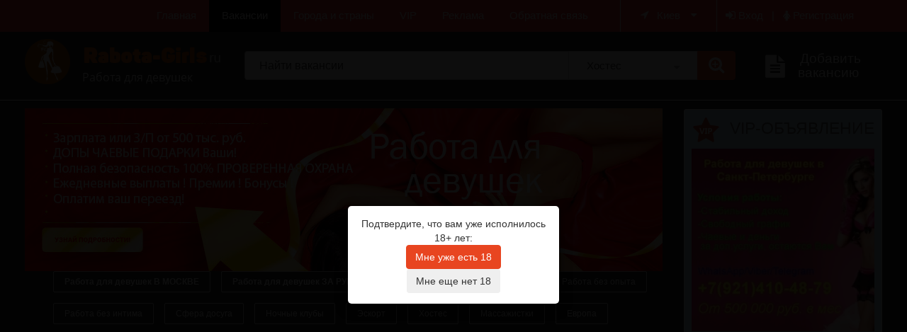

--- FILE ---
content_type: text/html
request_url: https://rabota-girls.ru/kiev/vakansii/hostes
body_size: 13295
content:

<!DOCTYPE html>

<html lang="ru">



<!--/***************** DO NOT REMOVE! *********************/-->

<!--/*   Author: Nevezhyn Evgeny  Date : 11/06/2005       */-->

<!--/*   nevius@bk.ru      All Rights Reserved ...        */-->

<!--/*   http://nevius.ru/                                */-->

<!--/***************** DO NOT MODIFY! *********************/-->



<head><META NAME="description" CONTENT="Хостес работа для девушек Киев, вакансии высокооплачиваемой работы девушкам без опыта в сфере эскорта Киев"><meta charset="utf8">

<title>Хостес работа для девушек Киев, вакансии высокооплачиваемой работы девушкам без опыта в сфере эскорта Киев</title><META NAME="description" CONTENT="Хостес работа для девушек Киев, вакансии высокооплачиваемой работы девушкам без опыта в сфере эскорта Киев">

<link href='https://rabota-girls.ru/select2.min.css' rel='stylesheet' type='text/css'>
<script src='https://rabota-girls.ru/select2.min.js'></script>

<script>
$(document).ready(function () {

            $("#selmethod").select2({
		minimumResultsForSearch: -1,
                templateResult: formatOptions
            });
});
</script>

  <style>
  .ui-autocomplete-loading {
    background: white url("https://rabota-girls.ru/indicator.gif") right center no-repeat;
  }
  </style>
    
    <meta http-equiv="X-UA-Compatible" content="IE=edge" />
    <meta name="viewport" content="width=device-width, initial-scale=1.0" />
    <link rel="stylesheet" href="https://rabota-girls.ru/bootstrap.min.css">
    
    <link rel="stylesheet" type="text/css" href="https://rabota-girls.ru/extra.css">
    <link rel="stylesheet" type="text/css" href="https://rabota-girls.ru/style.css">
    <link rel="stylesheet" type="text/css" href="https://rabota-girls.ru/main.css">
    <link rel="stylesheet" type="text/css" href="https://rabota-girls.ru/valid.css">
    
<link rel="stylesheet" href="https://rabota-girls.ru/age_verification.css">

<link type="text/css" rel="stylesheet" href="https://rabota-girls.ru/floatbox/floatbox.css" />


<link rel="stylesheet" href="https://rabota-girls.ru/flexslider.css" type="text/css" media="screen" />

<style>
.popular_items{width:100%;display:inline-block;font-size:0;text-align:left}
.rest-tags_items{display:inline-block;font-size:0}
.rest-tags_item{width:auto;height:30px;display:inline-block;margin:0 15px 15px 0;border-radius:2px;border:1px solid #dfdfdf}
.rest-tags_item:hover{border-color:#dd0823}
.rest-tags_link{font-family:Helvetica,Arial,sans-serif;font-size:12px;line-height:normal;display:-ms-flexbox;display:flex;-ms-flex-pack:center;justify-content:center;-ms-flex-align:center;align-items:center;height:100%;padding:0 15px;color:#fff;text-decoration:none;vertical-align:middle}

.popular_items1{width:100%;display:inline-block;font-size:0;text-align:left}
#showfast {display:none;}

@media screen and (max-width: 788px) {
.popular_items {display:none;}
#showfast {display:block;}
}

</style>

</head>


<body data-jsonrpc-mountpoint="">
    <!--[if lt IE 9]>
    <script src="https://rabota-girls.ru/js/es5-shim.min.js"></script>
    <script src="https://rabota-girls.ru/js/html5shiv.min.js"></script>
    <script src="https://rabota-girls.ru/js/html5shiv-printshiv.min.js"></script>
    <script src="https://rabota-girls.ru/js/respond.min.js"></script>
    <![endif]-->
    <!-- begin Header -->
	<div id="page">
    <header>
        <!-- begin main_menu_line -->
        <div class="main_menu_line">
            <div class="container">
                <div class="row">
                    <div class="col-md-12">
						<div class="b-city-menu" id="city_menu">

			<div class="b-city-menu__right">


                <div class="row">

                    <div class="col-lg-3 col-md-3 col-sm-6 col-xs-6">
<div class="b-city-menu__cities " >
<ul>

<li class="b-city-menu__cities-item"><a href="https://rabota-girls.ru/vse_goroda">ВСЕ ГОРОДА</a></li>
</ul>
</div>

		    </div>
		</div>

                <div class="row">

                    <div class="col-lg-3 col-md-3 col-sm-6 col-xs-6">
<div class="b-city-menu__cities " >
<ul>


<li class="b-city-menu__cities-item"><a href="https://rabota-girls.ru/moskva">Москва</a></li><li class="b-city-menu__cities-item"><a href="https://rabota-girls.ru/sankt_peterburg">Санкт-Петербург</a></li><li class="b-city-menu__cities-item"><a href="https://rabota-girls.ru/astrahan">Астрахань</a></li><li class="b-city-menu__cities-item"><a href="https://rabota-girls.ru/barnaul">Барнаул</a></li><li class="b-city-menu__cities-item"><a href="https://rabota-girls.ru/vladivostok">Владивосток</a></li><li class="b-city-menu__cities-item"><a href="https://rabota-girls.ru/volgograd">Волгоград</a></li><li class="b-city-menu__cities-item"><a href="https://rabota-girls.ru/voronej">Воронеж</a></li><li class="b-city-menu__cities-item"><a href="https://rabota-girls.ru/ekaterinburg">Екатеринбург</a></li><li class="b-city-menu__cities-item"><a href="https://rabota-girls.ru/ijevsk">Ижевск</a></li><li class="b-city-menu__cities-item"><a href="https://rabota-girls.ru/irkutsk">Иркутск</a></li><li class="b-city-menu__cities-item"><a href="https://rabota-girls.ru/kazan">Казань</a></li><li class="b-city-menu__cities-item"><a href="https://rabota-girls.ru/kaliningrad">Калининград</a></li><li class="b-city-menu__cities-item"><a href="https://rabota-girls.ru/krasnodar">Краснодар</a></li><li class="b-city-menu__cities-item"><a href="https://rabota-girls.ru/krasnoyarsk">Красноярск</a></li><li class="b-city-menu__cities-item"><a href="https://rabota-girls.ru/kryim">Крым</a></li><li class="b-city-menu__cities-item"><a href="https://rabota-girls.ru/lipeck">Липецк</a></li><li class="b-city-menu__cities-item"><a href="https://rabota-girls.ru/nijniy_novgorod">Нижний Новгород</a></li><li class="b-city-menu__cities-item"><a href="https://rabota-girls.ru/novosibirsk">Новосибирск</a></li><li class="b-city-menu__cities-item"><a href="https://rabota-girls.ru/omsk">Омск</a></li><li class="b-city-menu__cities-item"><a href="https://rabota-girls.ru/penza">Пенза</a></li></ul>
</div>
		    </div>
                    <div class="col-lg-3 col-md-3 col-sm-5 col-xs-5">
<div class="b-city-menu__cities ">
<ul>
<li class="b-city-menu__cities-item"><a href="https://rabota-girls.ru/perm">Пермь</a></li><li class="b-city-menu__cities-item"><a href="https://rabota-girls.ru/rostov_na_donu">Ростов на Дону</a></li><li class="b-city-menu__cities-item"><a href="https://rabota-girls.ru/samara">Самара</a></li><li class="b-city-menu__cities-item"><a href="https://rabota-girls.ru/saratov">Саратов</a></li><li class="b-city-menu__cities-item"><a href="https://rabota-girls.ru/sevastopol">Севастополь</a></li><li class="b-city-menu__cities-item"><a href="https://rabota-girls.ru/sochi">Сочи</a></li><li class="b-city-menu__cities-item"><a href="https://rabota-girls.ru/tolyatti">Тольятти</a></li><li class="b-city-menu__cities-item"><a href="https://rabota-girls.ru/tyumen">Тюмень</a></li><li class="b-city-menu__cities-item"><a href="https://rabota-girls.ru/ulyanovsk">Ульяновск</a></li><li class="b-city-menu__cities-item"><a href="https://rabota-girls.ru/ufa">Уфа</a></li><li class="b-city-menu__cities-item"><a href="https://rabota-girls.ru/habarovsk">Хабаровск</a></li><li class="b-city-menu__cities-item"><a href="https://rabota-girls.ru/chelyabinsk">Челябинск</a></li><li class="b-city-menu__cities-item"><a href="https://rabota-girls.ru/yaroslavl">Ярославль</a></li><li class="b-city-menu__cities-item"><a href="https://rabota-girls.ru/za_granicey">ЗА ГРАНИЦЕЙ</a></li><li class="b-city-menu__cities-item"><a href="https://rabota-girls.ru/abu_dabi">Абу Даби</a></li><li class="b-city-menu__cities-item"><a href="https://rabota-girls.ru/almatyi">Алматы</a></li><li class="b-city-menu__cities-item"><a href="https://rabota-girls.ru/amerika">Америка</a></li><li class="b-city-menu__cities-item"><a href="https://rabota-girls.ru/astana">Астана</a></li><li class="b-city-menu__cities-item"><a href="https://rabota-girls.ru/bahreyn">Бахрейн</a></li><li class="b-city-menu__cities-item"><a href="https://rabota-girls.ru/belarus">Беларусь</a></li></ul>
</div>
		    </div>
                    <div class="col-lg-3 col-md-3 col-sm-5 col-xs-5">
<div class="b-city-menu__cities ">
<ul>
<li class="b-city-menu__cities-item"><a href="https://rabota-girls.ru/budapesht">Будапешт</a></li><li class="b-city-menu__cities-item"><a href="https://rabota-girls.ru/germaniya">Германия</a></li><li class="b-city-menu__cities-item"><a href="https://rabota-girls.ru/greciya">Греция</a></li><li class="b-city-menu__cities-item"><a href="https://rabota-girls.ru/dubay">Дубай</a></li><li class="b-city-menu__cities-item"><a href="https://rabota-girls.ru/evropa">Европа</a></li><li class="b-city-menu__cities-item"><a href="https://rabota-girls.ru/izrail">Израиль</a></li><li class="b-city-menu__cities-item"><a href="https://rabota-girls.ru/indiya">Индия</a></li><li class="b-city-menu__cities-item"><a href="https://rabota-girls.ru/iordaniya">Иордания</a></li><li class="b-city-menu__cities-item"><a href="https://rabota-girls.ru/ispanii">Испания</a></li><li class="b-city-menu__cities-item"><a href="https://rabota-girls.ru/italiya">Италия</a></li><li class="b-city-menu__cities-item"><a href="https://rabota-girls.ru/kazahstan">Казахстан</a></li><li class="b-city-menu__cities-item"><a href="https://rabota-girls.ru/kambodja">Камбоджа</a></li><li class="b-city-menu__cities-item"><a href="https://rabota-girls.ru/kiev">Киев</a></li><li class="b-city-menu__cities-item"><a href="https://rabota-girls.ru/kipr">Кипр</a></li><li class="b-city-menu__cities-item"><a href="https://rabota-girls.ru/kitay">Китай</a></li><li class="b-city-menu__cities-item"><a href="https://rabota-girls.ru/latviya">Латвия</a></li><li class="b-city-menu__cities-item"><a href="https://rabota-girls.ru/livan">Ливан</a></li><li class="b-city-menu__cities-item"><a href="https://rabota-girls.ru/litva">Литва</a></li><li class="b-city-menu__cities-item"><a href="https://rabota-girls.ru/los_andjeles">Лос-Анджелес</a></li><li class="b-city-menu__cities-item"><a href="https://rabota-girls.ru/lvov">Львов</a></li></ul>
</div>
		    </div>
                    <div class="col-lg-3 col-md-3 col-sm-5 col-xs-5">
<div class="b-city-menu__cities ">
<ul>
<li class="b-city-menu__cities-item"><a href="https://rabota-girls.ru/milan">Милан</a></li><li class="b-city-menu__cities-item"><a href="https://rabota-girls.ru/minsk">Минск</a></li><li class="b-city-menu__cities-item"><a href="https://rabota-girls.ru/oaye">ОАЭ</a></li><li class="b-city-menu__cities-item"><a href="https://rabota-girls.ru/odessa">Одесса</a></li><li class="b-city-menu__cities-item"><a href="https://rabota-girls.ru/pekin">Пекин</a></li><li class="b-city-menu__cities-item"><a href="https://rabota-girls.ru/polsha">Польша</a></li><li class="b-city-menu__cities-item"><a href="https://rabota-girls.ru/singapur">Сингапур</a></li><li class="b-city-menu__cities-item"><a href="https://rabota-girls.ru/stambul">Стамбул</a></li><li class="b-city-menu__cities-item"><a href="https://rabota-girls.ru/ssha">США</a></li><li class="b-city-menu__cities-item"><a href="https://rabota-girls.ru/tayland">Тайланд</a></li><li class="b-city-menu__cities-item"><a href="https://rabota-girls.ru/tashkent">Ташкент</a></li><li class="b-city-menu__cities-item"><a href="https://rabota-girls.ru/turciya">Турция</a></li><li class="b-city-menu__cities-item"><a href="https://rabota-girls.ru/ukraina">Украина</a></li><li class="b-city-menu__cities-item"><a href="https://rabota-girls.ru/franciya">Франция</a></li><li class="b-city-menu__cities-item"><a href="https://rabota-girls.ru/harkov">Харьков</a></li><li class="b-city-menu__cities-item"><a href="https://rabota-girls.ru/chehiya">Чехия</a></li><li class="b-city-menu__cities-item"><a href="https://rabota-girls.ru/shanhay">Шанхай</a></li><li class="b-city-menu__cities-item"><a href="https://rabota-girls.ru/shveycariya">Швейцария</a></li><li class="b-city-menu__cities-item"><a href="https://rabota-girls.ru/yujnaya_koreya">Южная корея</a></li><li class="b-city-menu__cities-item"><a href="https://rabota-girls.ru/yaponiya">Япония</a></li></ul>
</div>
		    </div>
                    <div class="col-lg-3 col-md-3 col-sm-5 col-xs-5">
<div class="b-city-menu__cities ">
<ul>
<li class="b-city-menu__cities-item"><a href="https://rabota-girls.ru/norvegiya">Норвегия</a></li>
</ul>
</div>

		    </div>
		</div>

			</div>
						</div>
                        <nav class="navbar">
                            <div class="wrap_nav">
                                <div class="navbar-header">
                                    <div class="nav-left">
                                        <a class="visible-xs" href="https://rabota-girls.ru"><img src="https://rabota-girls.ru/img/logo_mob.png" alt=""><img src="https://rabota-girls.ru/img/Larikon_logo.png" alt=""></a>
                                    </div>
                                    <div class="dropdown nav-toggle visible-xs">
                                        <button type="button" class="navbar-toggle" id="menu1" data-toggle="dropdown"><i class="fa fa-bars" style="color:#EA4520;"></i></button>
                                        <ul class="dropdown-menu" role="menu" aria-labelledby="menu1" style="z-index:1000;">
                                            <li role="presentation"><a role="menuitem" tabindex="-1" href="https://rabota-girls.ru">Главная</a></li>
                                            <li role="presentation"><a role="menuitem" tabindex="-1" href="https://rabota-girls.ru/listvac.php">Вакансии</a></li>
                                            <li role="presentation"><a role="menuitem" tabindex="-1" href="https://rabota-girls.ru/gorodastrani.php">Города и страны</a></li>
                                            <li role="presentation"><a role="menuitem" tabindex="-1" href="https://rabota-girls.ru/vip.php">VIP</a></li>
                                            <li role="presentation"><a role="menuitem" tabindex="-1" href="https://rabota-girls.ru/reklama.php">Реклама</a></li>
                                            <li role="presentation"><a role="menuitem" tabindex="-1" href="https://rabota-girls.ru/contact.php">Обратная связь</a></li>
                                        </ul>
                                    </div>
                                    <ul class="nav-city-m  visible-xs">
                                        <li class="dropdown">
                                            <a class="dropdown-toggle nav-city__ctrl"><i class="fa fa-map-marker" style="color:#EA4520;"></i><span class="hiddens">Киев</span> <i class="fa fa-caret-down"></i></a>
                                        </li>
                                    </ul>
                                    <ul class="nav-reg-m visible-xs">
                                        
                                        <li class="dropdown">
                                            <a class="dropdown-toggle" data-toggle="dropdown" href="#$"><i class="fa fa-user" style="color:#EA4520;"></i></a>
                                            <ul class="dropdown-menu">

<li><a href="https://rabota-girls.ru/autor.php">Вход</a></li>
<li><a href="https://rabota-girls.ru/registr.php">Регистрация</a></li>
                                            </ul>
                                        </li>
                                        
                                    </ul>
                                    <ul class="ad visible-xs">

<li><a href="https://rabota-girls.ru/addvac.php" title="Добавить вакансию"><span class="fa-stack fa-lg"><i class="fa fa-file-o fa-stack-2x"></i><i class="fa fa-plus-circle fa-stack-1x"></i></span><span class="hiddens">Добавить вакансию</span></a></li>

                                    </ul>
                                </div>
                                <div class="collapse navbar-collapse">
                                    <ul class="nav navbar-nav">
                                        <li ><a href="https://rabota-girls.ru">Главная</a></li>
                                        <li class="active"><a href="https://rabota-girls.ru/listvac.php">Вакансии</a></li>
                                        <li ><a href="https://rabota-girls.ru/gorodastrani.php">Города и страны</a></li> 
                                        <li ><a href="https://rabota-girls.ru/vip.php">VIP</a></li> 
                                        <li ><a href="https://rabota-girls.ru/reklama.php">Реклама</a></li> 
                                        <li ><a href="https://rabota-girls.ru/contact.php">Обратная связь</a></li> 
                                    </ul>
                                </div>
                                <ul class="nav-city hidden-xs">
                                    <li class="dropdown" style="">
                                        <a class="dropdown-toggle nav-city__ctrl" href="#"><i class="fa fa-location-arrow"></i><span>Киев</span> <i class="fa fa-caret-down"></i></a>
											
                                    </li>
                                </ul>
                                <ul class="nav-reg hidden-xs">


<li class="open reg1"><a class="dropdown-toggle toggle" href="https://rabota-girls.ru/autor.php" title="Вход"><i class="fa fa-sign-in"></i> Вход</a></li> 
<li class="reg1"><span>|</span></li> 
<li class="reg1"><a href="https://rabota-girls.ru/registr.php" title="Регистрация"><i class="fa fa-female"></i> Регистрация</a></li> 
                                    
                                    
                                </ul>
                            </div>
                        </nav>
                    </div>
                </div>
            </div>
        </div>
        <!-- end main_menu_line -->
        <!-- begin main_logo_line -->
        <div class="main_logo_line">
            <div class="container">
                <form class="row search-form" method="get" action="https://rabota-girls.ru/listvac.php" data-curr_cat="" data-action="">
<input type=hidden name=r value="17">
<input type=hidden name=c value="">
                    <div class="col-lg-3 col-md-4 col-sm-4 hidden-xs">
                        <div class="logo">
                            <a href="https://rabota-girls.ru"><img src="https://rabota-girls.ru/img/logo_top.png" alt=""></a>
                            <a href="https://rabota-girls.ru"><img src="https://rabota-girls.ru/img/Larikon_logo.png" alt=""><span>Работа для девушек</span></a>
                        </div>
                    </div>
                    <div class="col-lg-7 col-md-5 col-sm-5 col-xs-12">
                        <div class="input-group">
                            <input name="srprofecy" type="text" class="form-control" placeholder="Найти вакансии" >
                            <div class="input-group-btn">
<button type="button" class="btn btn-default" data-toggle="dropdown">Хостес <i class="fa fa-caret-down"></i></button>
                                <ul class="dropdown-menu">
                                    <li><a href="https://rabota-girls.ru/listvac.php" data-cat="">Все категории</a></li>
                                    
<li><a href="https://rabota-girls.ru/kiev/vakansii/bez_intima" data-cat="cat19">Без интима</a></li><li><a href="https://rabota-girls.ru/kiev/vakansii/bez_opyita_rabotyi" data-cat="cat18">Без опыта работы</a></li><li><a href="https://rabota-girls.ru/kiev/vakansii/dosug" data-cat="cat7">Досуг</a></li><li><a href="https://rabota-girls.ru/kiev/vakansii/instagram_model" data-cat="cat20">Инстаграм модель</a></li><li><a href="https://rabota-girls.ru/kiev/vakansii/konsumaciya_rabota_v_klube" data-cat="cat16">Консумация</a></li><li><a href="https://rabota-girls.ru/kiev/vakansii/model" data-cat="cat9">Модель</a></li><li><a href="https://rabota-girls.ru/kiev/vakansii/rabota_v_klube" data-cat="cat21">Ночной клуб</a></li><li><a href="https://rabota-girls.ru/kiev/vakansii/vebkam_model" data-cat="cat10">Онлайн модель</a></li><li><a href="https://rabota-girls.ru/kiev/vakansii/soderjanki_ischu_sponsora" data-cat="cat12">Содержанки и спонсоры</a></li><li><a href="https://rabota-girls.ru/kiev/vakansii/soprovojdenie" data-cat="cat22">Сопровождение</a></li><li><a href="https://rabota-girls.ru/kiev/vakansii/striptizersha" data-cat="cat14">Стриптизерша</a></li><li><a href="https://rabota-girls.ru/kiev/vakansii/tancovschica_go_go" data-cat="cat15">Танцовщица go go</a></li><li><a href="https://rabota-girls.ru/kiev/vakansii/hostes" data-cat="cat17">Хостес</a></li><li><a href="https://rabota-girls.ru/kiev/vakansii/yeroticheskiy_massaj" data-cat="cat11">Эротический массаж</a></li><li><a href="https://rabota-girls.ru/kiev/vakansii/yeskort_soprovojdenie" data-cat="cat8">Эскорт</a></li>					                
                                </ul>
                                <button class="btn btn-default red search-me" type="submit"><i class="fa fa-search-plus"></i></button>
                            </div>
                        </div>
                    </div>
                    <div class="col-lg-2 col-md-3 col-sm-3 hidden-xs">
                        <div class="a_d_add">

<a href="https://rabota-girls.ru/addvac.php"><span class="fa-stack fa-lg"><i class="fa fa-file-text fa-stack-2x"></i></span><span class="hiddens">Добавить вакансию</span></a>

                        </div>
                    </div>
                </form>
            </div>
        </div>
        <!-- end main_logo_line -->
    </header>
  
    
    
    <!-- end Header -->
    <!-- begin Content -->

	<div class="content ads_page">


	    <!-- begin obiavlenie_line -->
	    <div class="obiavlenie_line ">
	        

	        <div class="container">
	            <div class="row">

	                <aside class="col-md-3 visible-lg visible-md visible-xs visible-sm pull-right" style="z-index:9;">
	                    <div class="main_sidebar">


        <section class="a_d_vip" style="background:#C9EEFE;">
            <h4><img src="https://rabota-girls.ru/img/icon_3.png" alt="img">VIP-Объявление</h4>
                <a href="https://rabota-girls.ru/vakansiya/2621#link" class="red">
                    

<img src="https://rabota-girls.ru/photos/lvac2621_d9ea7c.jpg" alt="" style="max-width:100%;max-height:400px;">

                    <span>Высокооплачиваемая работа для девушек Санкт-Петербург</span>
                    <span><i class="fa fa-map-marker"></i>Санкт-Петербург</span>

                </a>

<!--
<a href="https://rabota-girls.ru/vakansiya/2621#cont" class=otkla style="text-decoration:none;">
<div class="otkl">Откликнуться</div>
</a>
-->
<a href="https://rabota-girls.ru/vakansiya/2621#tel" class=otkla style="text-decoration:none;">
<div class="otkl">Показать телефон</div>
</a>


        </section>


<div class="a_d_vip">
<div class="menulink" style="clear:both;margin-top:10px;margin-bottom:0px;width:100%;text-align:center;">
<a href="https://rabota-girls.ru/vip.php" class="red redlink" style="color:#ffffff;width:100%;">Посмотреть все</a>
</div>
</div>
    
    

        <section class="a_d_vip hidden-sm hidden-xs mobnotshow">
            <h4>Разделы</h4>

<div class="menulink">

<a href="https://rabota-girls.ru/kiev/vakansii/bez_intima" class="red redlink" style="color:#ffffff;">Без интима</a><br><a href="https://rabota-girls.ru/kiev/vakansii/bez_opyita_rabotyi" class="red redlink" style="color:#ffffff;">Без опыта работы</a><br><a href="https://rabota-girls.ru/kiev/vakansii/dosug" class="red redlink" style="color:#ffffff;">Досуг</a><br><a href="https://rabota-girls.ru/kiev/vakansii/instagram_model" class="red redlink" style="color:#ffffff;">Инстаграм модель</a><br><a href="https://rabota-girls.ru/kiev/vakansii/konsumaciya_rabota_v_klube" class="red redlink" style="color:#ffffff;">Консумация</a><br><a href="https://rabota-girls.ru/kiev/vakansii/model" class="red redlink" style="color:#ffffff;">Модель</a><br><a href="https://rabota-girls.ru/kiev/vakansii/rabota_v_klube" class="red redlink" style="color:#ffffff;">Ночной клуб</a><br><a href="https://rabota-girls.ru/kiev/vakansii/vebkam_model" class="red redlink" style="color:#ffffff;">Онлайн модель</a><br><a href="https://rabota-girls.ru/kiev/vakansii/soderjanki_ischu_sponsora" class="red redlink" style="color:#ffffff;">Содержанки и спонсоры</a><br><a href="https://rabota-girls.ru/kiev/vakansii/soprovojdenie" class="red redlink" style="color:#ffffff;">Сопровождение</a><br><a href="https://rabota-girls.ru/kiev/vakansii/striptizersha" class="red redlink" style="color:#ffffff;">Стриптизерша</a><br><a href="https://rabota-girls.ru/kiev/vakansii/tancovschica_go_go" class="red redlink" style="color:#ffffff;">Танцовщица go go</a><br><a href="https://rabota-girls.ru/kiev/vakansii/hostes" class="red redlink" style="color:#ffffff;">Хостес</a><br><a href="https://rabota-girls.ru/kiev/vakansii/yeroticheskiy_massaj" class="red redlink" style="color:#ffffff;">Эротический массаж</a><br><a href="https://rabota-girls.ru/kiev/vakansii/yeskort_soprovojdenie" class="red redlink" style="color:#ffffff;">Эскорт</a><br></div>
        </section>
    

    
<!-- реклама правая сторона страницы начало -->
<!-- реклама правая сторона страницы конец -->

							
							
	                    </div>
	                </aside>

	                <div class="col-md-9">



<!-- верхний рекламный блок начало -->
<a href="https://jobgirl24.ru/" title='nadjob'><img src="https://rabota-girls.ru/promo/p23_1.jpg" alt='nadjob' style="max-width:100%;"></a><!-- верхний рекламный блок конец -->

<!-- блок рекламы компаний начало -->
<!-- блок рекламы компаний конец -->


<!-- блок ссылок -->

<ul class="popular_items" id="fastlink">
	
	
	<li class="rest-tags_item">
<a href="/moskva" class="rest-tags_link"><strong>Работа для девушек В МОСКВЕ</strong></a>
</li>
	
	<li class="rest-tags_item">
<a href="/za_granicey" class="rest-tags_link"><strong>Работа для девушек ЗА РУБЕЖОМ</strong></a>
</li>
	
	<li class="rest-tags_item">
<a href="/sankt_peterburg" class="rest-tags_link"><strong>Работа в Санкт-Петербурге</strong></a>
</li>

<li class="rest-tags_item">
<a href="/vse_goroda/vakansii/bez_opyita_rabotyi" class="rest-tags_link">Работа без опыта</a>
</li>
	
	
	<li class="rest-tags_item">
<a href="/vse_goroda/vakansii/bez_intima" class="rest-tags_link">Работа без интима</a>
</li>
	
<li class="rest-tags_item">
<a href="/vse_goroda/vakansii/dosug" class="rest-tags_link">Сфера досуга</a>
</li>
	
<li class="rest-tags_item">
<a href="/vse_goroda/vakansii/konsumaciya_rabota_v_klube" class="rest-tags_link">Ночные клубы</a>
</li>

	
<li class="rest-tags_item">
<a href="/vse_goroda/vakansii/yeskort_soprovojdenie" class="rest-tags_link">Эскорт</a>
</li>
	
	<li class="rest-tags_item">
<a href="/vse_goroda/vakansii/hostes" class="rest-tags_link">Хостес</a>
</li>
	
	
	<li class="rest-tags_item">
<a href="/vse_goroda/vakansii/yeroticheskiy_massaj" class="rest-tags_link">Массажистки</a>
</li>	

	
		<li class="rest-tags_item">
<a href="/evropa" class="rest-tags_link">Европа</a>
</li>
	
		
	<li class="rest-tags_item">
<a href="/ssha" class="rest-tags_link">США</a>
</li>
	
<li class="rest-tags_item">
<a href="/oaye" class="rest-tags_link">ОАЭ</a>
</li>
	

	<li class="rest-tags_item">
<a href="/franciya" class="rest-tags_link">Франция</a>
</li>
	
<li class="rest-tags_item">
<a href="/germaniya" class="rest-tags_link">Германия</a>
</li>
	
	
	<li class="rest-tags_item">
<a href="/italiya" class="rest-tags_link">Италия</a>
</li>
	
	
		<li class="rest-tags_item">
<a href="/ispanii" class="rest-tags_link">Испания</a>
</li>
	
	
	
	<li class="rest-tags_item">
<a href="/kiev" class="rest-tags_link">Киев</a>
</li>
	
	
	<li class="rest-tags_item">
<a href="/kitay" class="rest-tags_link">Китай</a>
</li>	
	        

	<li class="rest-tags_item">
<a href="/turciya" class="rest-tags_link">Турция</a>
</li>
	     	
	     
	<li class="rest-tags_item">
<a href="/dubay" class="rest-tags_link">Дубай</a>
</li>
	

	<li class="rest-tags_item">
<a href="/yujnaya_koreya" class="rest-tags_link">Южная корея</a>
</li>
	
	
	<li class="rest-tags_item">
<a href="/tayland" class="rest-tags_link">Тайланд</a>
</li>
	
	
	<li class="rest-tags_item">
<a href="/abu_dabi" class="rest-tags_link">Абу Даби</a>
</li>
	
</ul>

<a style="cursor:pointer;margin-bottom:10px;" id="showfast">Быстрый поиск</a>


<!-- блок ссылок -->




                <div class="col-md-12">

                    <div class="brea_d_crumbs">

                        <a href="https://rabota-girls.ru">Главная</a> <span>/</span> 


<a href="https://rabota-girls.ru/kiev">Киев</a> <span>/</span> 
<span>Хостес</span>
                    </div>

                    

                </div>

<div style="clear:both;"></div>




	                    <section class="gallery_girl">

	                        <div class="name_top">
<h1>Хостес работа для девушек Киев</h1>
	                        </div>






                                    <div class="b-ad-teaser b-ad-teaser_top ">

                                         <span title="" class="b-ad-teaser__icon"></span>





<a href="https://rabota-girls.ru/vakansiya/2621#link" class="b-ad-teaser__thumbnail">

<img src="https://rabota-girls.ru/photos/lvac2621_d9ea7c.jpg" alt="Высокооплачиваемая работа для девушек Санкт-Петербург">

</a>






                                        <div class="b-ad-teaser__main">

                                            <a href="https://rabota-girls.ru/vakansiya/2621#link" class="b-ad-teaser__head">

                                                <span>Высокооплачиваемая работа для девушек Санкт-Петербург</span>

                                            </a>

                                            

                                                <div class="b-ad-teaser__desc">Если Вас интересует хорошо оплачиваемая работа для девушек, Петербург не обязательно должен быть Вашим родн�;...</div>

                                            

                                        </div>

                                        <div class="b-ad-teaser__bottom">

                                            <div class="b-ad-teaser__price">500000 рублей</div>

                                            <div class="b-ad-teaser__category">

Категория: <a href="https://rabota-girls.ru/kiev/vakansii/dosug">Досуг</a>
                                            </div>

                                            <div class="b-ad-teaser__info">

                                                <div class="b-ad-teaser__location">

                                                    Санкт-Петербург
                                                </div>

                                                <div class="b-ad-teaser__date">16.08.2023</div>

                                            </div>

                                        </div>


<!--
<a href="https://rabota-girls.ru/vakansiya/2621#cont" class=otkla style="text-decoration:none;">
<div class="otkl">Откликнуться</div>
</a>
-->
<a href="https://rabota-girls.ru/vakansiya/2621#tel" class=otkla style="text-decoration:none;">
<div class="otkl">Показать телефон</div>
</a>

                                    </div>




                                    <div class="b-ad-teaser b-ad-teaser_top ">

                                         <span title="" class="b-ad-teaser__icon"></span>





<a href="https://rabota-girls.ru/vakansiya/10309" class="b-ad-teaser__thumbnail">

<img src="https://rabota-girls.ru/photos/lvac10309_1.jpg" alt="Высоко оплачиваемая работа для девушек&#33;&#33;&#33;">

</a>






                                        <div class="b-ad-teaser__main">

                                            <a href="https://rabota-girls.ru/vakansiya/10309" class="b-ad-teaser__head">

                                                <span>Высоко оплачиваемая работа для девушек&#33;&#33;&#33;</span>

                                            </a>

                                            

                                                <div class="b-ad-teaser__desc">Приглашаются привлекательные девушки от 18-35 на высокооплачиваемую работу в сфере досуга и развлечений. Стаб�;...</div>

                                            

                                        </div>

                                        <div class="b-ad-teaser__bottom">

                                            <div class="b-ad-teaser__price">1000000 рублей</div>

                                            <div class="b-ad-teaser__category">

Категория: <a href="https://rabota-girls.ru/kiev/vakansii/bez_opyita_rabotyi">Без опыта работы</a>
                                            </div>

                                            <div class="b-ad-teaser__info">

                                                <div class="b-ad-teaser__location">

                                                    Ростов на Дону
                                                </div>

                                                <div class="b-ad-teaser__date">25.12.2024</div>

                                            </div>

                                        </div>

                                    </div>




                                    <div class="b-ad-teaser b-ad-teaser_top ">

                                         <span title="" class="b-ad-teaser__icon"></span>





<a href="https://rabota-girls.ru/vakansiya/12551" class="b-ad-teaser__thumbnail">

<img src="https://rabota-girls.ru/photos/lvac12551_1.png" alt="Встреча с богатыми мужчинами в Варшаве">

</a>






                                        <div class="b-ad-teaser__main">

                                            <a href="https://rabota-girls.ru/vakansiya/12551" class="b-ad-teaser__head">

                                                <span>Встреча с богатыми мужчинами в Варшаве</span>

                                            </a>

                                            

                                                <div class="b-ad-teaser__desc">????Зарабатывайте ЧИСТЫЙ ДОХОД от $50 000 в месяц 

????Гибкий график работы????

????Проживание в центре ГОРОДА LUXURY ква�;...</div>

                                            

                                        </div>

                                        <div class="b-ad-teaser__bottom">

                                            <div class="b-ad-teaser__price">50000 рублей</div>

                                            <div class="b-ad-teaser__category">

Категория: <a href="https://rabota-girls.ru/kiev/vakansii/yeskort_soprovojdenie">Эскорт</a>
                                            </div>

                                            <div class="b-ad-teaser__info">

                                                <div class="b-ad-teaser__location">

                                                    Варшава
                                                </div>

                                                <div class="b-ad-teaser__date">31.03.2025</div>

                                            </div>

                                        </div>

                                    </div>




                                    <div class="b-ad-teaser b-ad-teaser_top ">

                                         <span title="" class="b-ad-teaser__icon"></span>





<a href="https://rabota-girls.ru/vakansiya/11099" class="b-ad-teaser__thumbnail">

<img src="https://rabota-girls.ru/photos/lvac11099_c987d1.png" alt="Работа девушкам в г. Барнаул 8-913-250-33-26">

</a>






                                        <div class="b-ad-teaser__main">

                                            <a href="https://rabota-girls.ru/vakansiya/11099" class="b-ad-teaser__head">

                                                <span>Работа девушкам в г. Барнаул 8-913-250-33-26</span>

                                            </a>

                                            

                                                <div class="b-ad-teaser__desc"></div>

                                            

                                        </div>

                                        <div class="b-ad-teaser__bottom">

                                            <div class="b-ad-teaser__price">500000 рублей</div>

                                            <div class="b-ad-teaser__category">

Категория: <a href="https://rabota-girls.ru/kiev/vakansii/bez_opyita_rabotyi">Без опыта работы</a>
                                            </div>

                                            <div class="b-ad-teaser__info">

                                                <div class="b-ad-teaser__location">

                                                    Барнаул
                                                </div>

                                                <div class="b-ad-teaser__date">18.10.2025</div>

                                            </div>

                                        </div>

                                    </div>




                                    <div class="b-ad-teaser b-ad-teaser_top ">

                                         <span title="" class="b-ad-teaser__icon"></span>





<a href="https://rabota-girls.ru/vakansiya/12542" class="b-ad-teaser__thumbnail">

<img src="https://rabota-girls.ru/photos/lvac12542_1.png" alt="ЭЛИТНЫЙ ЭСКОРТ ОТ 20000$">

</a>






                                        <div class="b-ad-teaser__main">

                                            <a href="https://rabota-girls.ru/vakansiya/12542" class="b-ad-teaser__head">

                                                <span>ЭЛИТНЫЙ ЭСКОРТ ОТ 20000$</span>

                                            </a>

                                            

                                                <div class="b-ad-teaser__desc">Ищу моделей в элитный эскорт, своя база постоянных VIP-клиентов
Высокий доход от 20.000$*Свободный график работы* �;...</div>

                                            

                                        </div>

                                        <div class="b-ad-teaser__bottom">

                                            <div class="b-ad-teaser__price">20000 рублей</div>

                                            <div class="b-ad-teaser__category">

Категория: <a href="https://rabota-girls.ru/kiev/vakansii/yeskort_soprovojdenie">Эскорт</a>
                                            </div>

                                            <div class="b-ad-teaser__info">

                                                <div class="b-ad-teaser__location">

                                                    Варшава
                                                </div>

                                                <div class="b-ad-teaser__date">27.03.2025</div>

                                            </div>

                                        </div>

                                    </div>




                                    <div class="b-ad-teaser b-ad-teaser_top ">

                                         <span title="" class="b-ad-teaser__icon"></span>





<a href="https://rabota-girls.ru/vakansiya/11866" class="b-ad-teaser__thumbnail">

<img src="https://rabota-girls.ru/photos/lvac11866_6d841c.jpeg" alt="Высокий доход, оплата сразу 8-923-777-97-27">

</a>






                                        <div class="b-ad-teaser__main">

                                            <a href="https://rabota-girls.ru/vakansiya/11866" class="b-ad-teaser__head">

                                                <span>Высокий доход, оплата сразу 8-923-777-97-27</span>

                                            </a>

                                            

                                                <div class="b-ad-teaser__desc"></div>

                                            

                                        </div>

                                        <div class="b-ad-teaser__bottom">

                                            <div class="b-ad-teaser__price">700000 рублей</div>

                                            <div class="b-ad-teaser__category">

Категория: <a href="https://rabota-girls.ru/kiev/vakansii/yeskort_soprovojdenie">Эскорт</a>
                                            </div>

                                            <div class="b-ad-teaser__info">

                                                <div class="b-ad-teaser__location">

                                                    Барнаул
                                                </div>

                                                <div class="b-ad-teaser__date">18.10.2025</div>

                                            </div>

                                        </div>

                                    </div>




                                    <div class="b-ad-teaser b-ad-teaser_top ">

                                         <span title="" class="b-ad-teaser__icon"></span>





<a href="https://rabota-girls.ru/vakansiya/12677" class="b-ad-teaser__thumbnail">

<img src="https://rabota-girls.ru/photos/lvac12677_1.jpg" alt="Требуются модели для прибыльных встреч">

</a>






                                        <div class="b-ad-teaser__main">

                                            <a href="https://rabota-girls.ru/vakansiya/12677" class="b-ad-teaser__head">

                                                <span>Требуются модели для прибыльных встреч</span>

                                            </a>

                                            

                                                <div class="b-ad-teaser__desc">
???? Хочешь почувствовать себя по-настоящему успешной и независимой, чтобы жить жизнью своей мечты? ???? 
Моя ва�;...</div>

                                            

                                        </div>

                                        <div class="b-ad-teaser__bottom">

                                            <div class="b-ad-teaser__price">2000000 рублей</div>

                                            <div class="b-ad-teaser__category">

Категория: <a href="https://rabota-girls.ru/kiev/vakansii/yeskort_soprovojdenie">Эскорт</a>
                                            </div>

                                            <div class="b-ad-teaser__info">

                                                <div class="b-ad-teaser__location">

                                                    Москва
                                                </div>

                                                <div class="b-ad-teaser__date">16.04.2025</div>

                                            </div>

                                        </div>

                                    </div>




                                    <div class="b-ad-teaser b-ad-teaser_top ">

                                         <span title="" class="b-ad-teaser__icon"></span>





<a href="https://rabota-girls.ru/vakansiya/10879" class="b-ad-teaser__thumbnail">

<img src="https://rabota-girls.ru/photos/lvac10879_1.jpg" alt="Примем девушек">

</a>






                                        <div class="b-ad-teaser__main">

                                            <a href="https://rabota-girls.ru/vakansiya/10879" class="b-ad-teaser__head">

                                                <span>Примем девушек</span>

                                            </a>

                                            

                                                <div class="b-ad-teaser__desc">Очень очень много работы&#33;Жильё предоставим бесплатно&#33; Наш номер&#58;8(951)-176-4210</div>

                                            

                                        </div>

                                        <div class="b-ad-teaser__bottom">

                                            <div class="b-ad-teaser__price">300000 рублей</div>

                                            <div class="b-ad-teaser__category">

Категория: <a href="https://rabota-girls.ru/kiev/vakansii/dosug">Досуг</a>
                                            </div>

                                            <div class="b-ad-teaser__info">

                                                <div class="b-ad-teaser__location">

                                                    Новокузнецк
                                                </div>

                                                <div class="b-ad-teaser__date">26.06.2025</div>

                                            </div>

                                        </div>

                                    </div>




                                    <div class="b-ad-teaser b-ad-teaser_top ">

                                         <span title="" class="b-ad-teaser__icon"></span>





<a href="https://rabota-girls.ru/vakansiya/12546" class="b-ad-teaser__thumbnail">

<img src="https://rabota-girls.ru/photos/lvac12546_1.jpg" alt="Элитный эскорт. Встречи за вознаграждение в Дубае">

</a>






                                        <div class="b-ad-teaser__main">

                                            <a href="https://rabota-girls.ru/vakansiya/12546" class="b-ad-teaser__head">

                                                <span>Элитный эскорт. Встречи за вознаграждение в Дубае</span>

                                            </a>

                                            

                                                <div class="b-ad-teaser__desc">✨ Работа мечты для девушек, которые ценят себя&#33; ✨

Ты молода, привлекательна и хочешь зарабатывать достойн�;...</div>

                                            

                                        </div>

                                        <div class="b-ad-teaser__bottom">

                                            <div class="b-ad-teaser__price">2500000 рублей</div>

                                            <div class="b-ad-teaser__category">

Категория: <a href="https://rabota-girls.ru/kiev/vakansii/yeskort_soprovojdenie">Эскорт</a>
                                            </div>

                                            <div class="b-ad-teaser__info">

                                                <div class="b-ad-teaser__location">

                                                    Дубай
                                                </div>

                                                <div class="b-ad-teaser__date">28.03.2025</div>

                                            </div>

                                        </div>

                                    </div>




                                    <div class="b-ad-teaser b-ad-teaser_top ">

                                         <span title="" class="b-ad-teaser__icon"></span>





<a href="https://rabota-girls.ru/vakansiya/12562" class="b-ad-teaser__thumbnail">

<img src="https://rabota-girls.ru/photos/lvac12562_1.jpg" alt=".БОЛЬШИЕ ЗАРАБОТКИ В МОСКВЕ И ПИТЕРЕ.">

</a>






                                        <div class="b-ad-teaser__main">

                                            <a href="https://rabota-girls.ru/vakansiya/12562" class="b-ad-teaser__head">

                                                <span>.БОЛЬШИЕ ЗАРАБОТКИ В МОСКВЕ И ПИТЕРЕ.</span>

                                            </a>

                                            

                                                <div class="b-ad-teaser__desc">????МОСКВА-ЭТО НЕ ПРОСТО СТОЛИЦА????ЭТО ГОРОД ВОЗМОЖНОСТЕЙ????

Устала от серых будней и хочешь изменить свою жизн;...</div>

                                            

                                        </div>

                                        <div class="b-ad-teaser__bottom">

                                            <div class="b-ad-teaser__price">1000 рублей</div>

                                            <div class="b-ad-teaser__category">

Категория: <a href="https://rabota-girls.ru/kiev/vakansii/yeskort_soprovojdenie">Эскорт</a>
                                            </div>

                                            <div class="b-ad-teaser__info">

                                                <div class="b-ad-teaser__location">

                                                    Москва
                                                </div>

                                                <div class="b-ad-teaser__date">01.04.2025</div>

                                            </div>

                                        </div>

                                    </div>




                                    <div class="b-ad-teaser b-ad-teaser_top ">

                                         <span title="" class="b-ad-teaser__icon"></span>





<a href="https://rabota-girls.ru/vakansiya/12692" class="b-ad-teaser__thumbnail">

<img src="https://rabota-girls.ru/photos/lvac12692_1.jpg" alt="???? ГОТОВА К НОВОЙ ЖИЗНИ БЕЗ ОГРАНИЧЕНИЙ? ????МИНСК????">

</a>






                                        <div class="b-ad-teaser__main">

                                            <a href="https://rabota-girls.ru/vakansiya/12692" class="b-ad-teaser__head">

                                                <span>???? ГОТОВА К НОВОЙ ЖИЗНИ БЕЗ ОГРАНИЧЕНИЙ? ????МИНСК????</span>

                                            </a>

                                            

                                                <div class="b-ad-teaser__desc">Я здесь, чтобы предложить тебе свободу выбора и высокий доход в комфортных условиях.

— Заказы каждый день
— �;...</div>

                                            

                                        </div>

                                        <div class="b-ad-teaser__bottom">

                                            <div class="b-ad-teaser__price">1500000 рублей</div>

                                            <div class="b-ad-teaser__category">

Категория: <a href="https://rabota-girls.ru/kiev/vakansii/yeskort_soprovojdenie">Эскорт</a>
                                            </div>

                                            <div class="b-ad-teaser__info">

                                                <div class="b-ad-teaser__location">

                                                    Минск
                                                </div>

                                                <div class="b-ad-teaser__date">02.05.2025</div>

                                            </div>

                                        </div>

                                    </div>




	                    </section>






                                    <div class="b-ad-teaser b-ad-teaser_top " style="z-index:0px;">

                                         <span title="" class="b-ad-teaser__icon"></span>





<a href="https://rabota-girls.ru/vakansiya/2621#link" class="b-ad-teaser__thumbnail">

<img src="https://rabota-girls.ru/photos/lvac2621_d9ea7c.jpg" alt="Высокооплачиваемая работа для девушек Санкт-Петербург">

</a>






                                        <div class="b-ad-teaser__main">

                                            <a href="https://rabota-girls.ru/vakansiya/2621#link" class="b-ad-teaser__head">

                                                <span>Высокооплачиваемая работа для девушек Санкт-Петербург</span>

                                            </a>

                                            

                                                <div class="b-ad-teaser__desc">Если Вас интересует хорошо оплачиваемая работа для девушек, Петербург не обязательно должен быть Вашим родн�;...</div>

                                            

                                        </div>

                                        <div class="b-ad-teaser__bottom">

                                            <div class="b-ad-teaser__price">500000 рублей</div>

                                            <div class="b-ad-teaser__category">

Категория: <a href="https://rabota-girls.ru/kiev/vakansii/dosug">Досуг</a>
                                            </div>

                                            <div class="b-ad-teaser__info">

                                                <div class="b-ad-teaser__location">

                                                    Санкт-Петербург
                                                </div>

                                                <div class="b-ad-teaser__date">16.08.2023</div>

                                            </div>

                                        </div>


<a href="https://rabota-girls.ru/vakansiya/2621#cont" style="text-decoration:none;">
<!--<div class="otkl">Откликнуться</div>-->
<div class="otkl">Показать телефон</div>
</a>

                                    </div>


<br><div class="a_d_vip">
<div class="menulink" style="clear:both;margin-top:10px;margin-bottom:0px;width:100%;text-align:center;">
<a href="https://rabota-girls.ru/vip.php" class="red redlink" style="color:#ffffff;width:100%;">Посмотреть лучшие</a>
</div>
</div>


<br><br>
<div>
<p>
Несомненно, каждая девушка мечтает о хорошей жизни. Во многом успех определяют деньги. Стабильно-высокий уровень дохода позволяет жить в свое удовольствие,  ни в чем себе не отказывая. Но, далеко не всегда удается найти хорошее место трудоустройства. Многие работают на не престижных должностях, получая минимальный доход, так как не видят альтернативы. У нас Вы можете устроиться в Киев на вакансию Хостес. После этого жизнь кардинально измениться. Уже не придется испытывать каких-то материальных трудностей.</p> <p>
<b>Особенности вакансий для девушек в сфере досуга</b></p> <p>
Уже неактуальна тенденция по поводу того, что получать достойный доход могут исключительно те, кто соответствует максимальным требованиям. Во многих отраслях работодатели оценивают совершенно иные качества. Вы можете найти работу в Киев Хостес даже без:</p>
<ul>
<li>	многолетнего опыта;</li>
<li>	специального образования;</li>
<li>	прописки в конкретном регионе;</li>
<li>	наличия специальных умений и знаний.</li>
</ul>
<p>Суть в том, что работодатели готовы идти навстречу тем, кто демонстрирует целеустремленность, уверенность в своих силах, желании покорять новые вершины и постоянно получать дополнительные знания. Никто не рождается специалистом. Никто не получает опыт сразу после окончания ВУЗа. Соответственно, всегда необходимо с чего-то начинать. </p> <p>
Сфера досуга предусматривает трудоустройство в самых различных заведениях, куда приходят с целью расслабиться, отдохнуть, повеселиться, получить интимное удовольствие. Релакс необходим любому человеку, в независимости от его возраста, типа характера, физической выносливости и каких-то других аспектов. На нашем сайте можно найти работу в городе Киев в категории Хостес. В принципе, можно выделить несколько основных профессий, которые интересуют девушек в последнее время:</p> 
<ul>
<li>	эскорт - суть в том, что девушка проводит время с клиентом в различных заведениях, как правило, сауны, закрытые клубы или рестораны;</li>
<li>	сопровождение - во многом, похоже до предыдущей вакансии, но тут приходиться ездить с мужчиной, сопровождая его туда, куда он пожелает;</li>
<li>	стриптизерша - парням всегда нравилось смотреть на то, как медленно и сексуально раздевается красивая девушка, поэтому такие вакансии всегда доступны;</li>
<li>	танцовщица - в отличие от стриптизерши тут не придется развиваться, но обязательно нужно уметь красиво пластично двигаться, демонстрировать креативные танцевальные движения в ночном клубе или другом заведении;</li>
<li>	массажистки - профессия, требующая наличия специальных умений и знаний, но позволяющая получать достойный доход, сформировав постоянную клиентскую базу;</li>
<li>	модель - работа, о которой мечтает подавляющее большинство девушек, требующая умения отлично преподнести себя перед камерой, позволить фотографу снять хороший кадр.</li>
</ul>
<p>
Все эти профессии напрямую связаны со сферой досуга. С одной стороны во многих странах, в том числе и в РФ не открываются различные заводы и промышленные предприятия, поэтому мужчинам найти работу становится все сложнее.</p> <p> Но, вот девушкам, наоборот, повезло в данном контексте. Не нужно предоставлять каких-то статистических данных для того чтобы понимать, что сфера развлечения развивается невероятными темпами. Например, Вы без проблем сможете найти работу в городе Киев по специальности Хостес. </p> <p>Регулярно в крупных мегаполисах и небольших районных центрах открываются различные рестораны, кальянные, массажные центры, СПА-салоны, модельные агенции и не только. Здесь всегда ждут целеустремленных личностей, готовы на все, ради того, чтобы постоянно подниматься все выше и выше.  </p> <p>
<b>Тысячи вакансий на сайте</b></p> <p>
Для того чтобы найти хорошую высокооплачиваемую работу девушкам совершенно не обязательно покупать специальную прессу или спрашивать у знакомых. В современном мире есть прекрасный способ - посетить специализированный сайт. На нашем ресурсе собраны тысячи актуальных вакансий. Здесь можно увидеть предложения не только из РФ и стран постсоветского пространства, но и всего мира. К примеру, Вы можете найти работу в городе Киев по профессии Хостес. Стамбул, Милан, Шанхай, Дубаи, Лос-Анджелес - в эти и многие другие города можно отправиться, с целью существенно улучшить свою жизнь. </p> <p>
Сайт разрабатывался нашими квалифицированными специалистами. Все вакансии грамотно распределены по категориям, что позволит максимально быстро найти предложения, которые потенциально будут вызывать интерес. Также для удобства поиска предусмотрен специальный функционал. Достаточно просто ввести интересующую вакансию и сразу появятся соответствующие предложения. Также функционирует форма обратной связи. Если возникнут какие-то вопросы, Вы всегда можете обратиться за помощью к нашим компетентным сотрудникам. 
</p> <p>
<b>Можно выделить основные преимущества ресурса:</b></p> 
<ul>
<li>	узкоспециализированность, а поэтому здесь размещаются исключительно вакансии для девушек в сфере досуга и никаких других объявлений;</li>
<li>	актуальность - все предложения, которые можно увидеть, актуальны, ведь как только сотрудница находиться, то вакансия удаляется;</li>
<li>	масштабность - на сайте опубликованы тысячи вакансий с самых разных уголков мира, связанные с различными профессиями в сфере досуга;</li>
<li>	продуманный и понятный интерфейс позволит оперативно отыскать необходимую информацию;</li>
<li>	предусмотрена удобная система поиска. </li>
</ul>
<p>
Не стоит напрасно тратить свою жизнь, работая за откровенные <копейки>. Лучше попытаться что-то изменить, тем более, наш сайт окажется прекрасным помощником. Тут всегда актуальная и правдоподобная информация, указано как можно больше данных о каждой конкретной вакансии. Можно найти работу как в РФ, так и за границей.</p> <p> К примеру, Вы можете трудоустроиться в Киев на Хостес. Получив работу с достойным уровнем заработной платы, уже никогда не придется вспоминать, что такое бедная жизнь, которая вынуждает постоянно везде и на всем экономить, не позволяя себе того, что дарило бы счастье каждый день. После трудоустройства можно строить действительно грандиозные планы на будущее, понимая, что есть ресурс для их реализации.

</p>


</div><h3>Полезные статьи</h3><div class="row">

<div class="col-md-4">

<a href="https://rabota-girls.ru/text/devushki_ischuschie_rabotu_v_moskve">
<img src="https://rabota-girls.ru/photos/t437_1.jpg" alt="" style="max-width:100%;"></a>


<h4>
<a href="https://rabota-girls.ru/text/devushki_ischuschie_rabotu_v_moskve">Девушки ищущие работу в Москве</a>
</h4>
В Москве есть много возможностей. Тут удается обустроить счастливую жизнь, как местным жительницам столицы, так и тем, кто приезжает с других населенных пунктов и даже из-за границы.<br>
<a href="https://rabota-girls.ru/text/devushki_ischuschie_rabotu_v_moskve">Подробнее</a>
</div>



<div class="col-md-4">

<a href="https://rabota-girls.ru/text/priglashayu_na_rabotu_devushek">
<img src="https://rabota-girls.ru/photos/t436_1.jpg" alt="" style="max-width:100%;"></a>


<h4>
<a href="https://rabota-girls.ru/text/priglashayu_na_rabotu_devushek">Приглашаю на работу девушек</a>
</h4>
Для того чтобы найти работу совершенно не обязательно составлять резюме. Конечно, это достаточно эффективный вариант.<br>
<a href="https://rabota-girls.ru/text/priglashayu_na_rabotu_devushek">Подробнее</a>
</div>



<div class="col-md-4">

<a href="https://rabota-girls.ru/text/devushka_na_chas_rabota">
<img src="https://rabota-girls.ru/photos/t435_1.jpg" alt="" style="max-width:100%;"></a>


<h4>
<a href="https://rabota-girls.ru/text/devushka_na_chas_rabota">Девушка на час работа</a>
</h4>
Нет никаких сомнений по поводу того, что высокооплачиваемая для девушки на час работа не является чьей-то фантазией. Это реально факт, который не приходиться оспаривать.<br>
<a href="https://rabota-girls.ru/text/devushka_na_chas_rabota">Подробнее</a>
</div>

</div>


<br><br>
<!-- нижний рекламный блок начало -->
<div style="text-align: center;"></div>
<!-- нижний рекламный блок конец -->



	                </div>

<!-- правый блок -->
	                
	            </div>
	        </div>
	    </div>
	    <!-- end obiavlenie_line -->

	                

	            </div>
	        </div>
	    </div>
	    <!-- end obiavlenie_line -->
	    
	</div>


    

    

    <!-- end Content -->
    
    
    <!-- begin Footer -->
    <footer>
        <!-- begin uppin -->
        <div class="uppin">
            <div class="container">
                <div class="row">
                    <div class="col-lg-2 col-ld-offset-5 col-md-2 col-md-offset-5 col-sm-4 col-sm-offset-4 col-xs-6 col-xs-offset-3">
                        <div class="round_wrap">
                            <div class="round_up" id="top">
                                <span class="fa-stack fa-lg">
                                    <i class="fa fa-circle-thin fa-stack-2x"></i>
                                    <i class="fa fa-arrow-circle-up fa-stack-1x"></i>
                                </span>
                            </div>
                        </div>
                    </div>
                </div>
            </div>
        </div>
        <!-- end uppin -->
        <!-- begin before_menu_line -->
        <div class="before_menu_line">
            <div class="container">
                <nav class="row">


<br>



                </nav>
            </div>
        </div>
        <!-- end before_menu_line -->
        <!-- begin lower_menu_line -->
        <div class="lower_menu_line">
            <div class="container">
                <div class="row">
                    <div class="col-lg-4 col-sm-6 col-xs-6 footer-logo-wrap">
	                    <div class="hidden">
	                        <div class="four_cell">
	                            <ul>
	                                <li></li>
	                            </ul>
	                        </div>
	                        <div class="three_cell">

<a href="https://rabota-girls.ru/addvac.php" title="Добавить вакансию"><span class="fa-stack fa-lg"><i class="fa fa-file-o fa-stack-2x"></i><i class="fa fa-plus-circle fa-stack-1x"></i></span><span class="hiddens">Добавить вакансию</span></a>

	                        </div>
	                    </div>
                        <a href="https://rabota-girls.ru" class="pull-left">
                            <img src="https://rabota-girls.ru/img/lavicon_bt.png" alt="">
                        </a>
                    </div>
                    <div class="col-lg-4 hidden-sm hidden-xs footer-license-block">
                        <div class="">
                            &copy; 2019
                        </div>
                        <div class="" style="color:#fff;">
                            Высокооплачиваемая работа для девушек
                        </div>
                    </div>
                    <div class="col-lg-4 col-sm-6 col-xs-6">
                        <ul class="pull-right">
<li><a href="https://rabota-girls.ru">Главная</a></li>
<li><a href="https://rabota-girls.ru/listvac.php">Вакансии</a></li>
<li><a href="https://rabota-girls.ru/text.php">Статьи</a></li> 
<li><a href="https://rabota-girls.ru/reklama.php">Реклама</a></li> 
<li><a href="https://rabota-girls.ru/contact.php">Обратная связь</a></li> 
<li><a href="https://rabota-girls.ru/archive.php">Архив</a></li> 
                        </ul>

<div style="text-align: right;">

<!-- Yandex.Metrika informer -->
<a href="https://metrika.yandex.ru/stat/?id=93311753&amp;from=informer"
target="_blank" rel="nofollow"><img src="https://informer.yandex.ru/informer/93311753/3_1_FFFFFFFF_EFEFEFFF_0_pageviews"
style="width:88px; height:31px; border:0;" alt="Яндекс.Метрика" title="Яндекс.Метрика: данные за сегодня (просмотры, визиты и уникальные посетители)" class="ym-advanced-informer" data-cid="93311753" data-lang="ru" /></a>
<!-- /Yandex.Metrika informer -->

<!-- Yandex.Metrika counter -->
<script type="text/javascript" >
   (function(m,e,t,r,i,k,a){m[i]=m[i]||function(){(m[i].a=m[i].a||[]).push(arguments)};
   m[i].l=1*new Date();
   for (var j = 0; j < document.scripts.length; j++) {if (document.scripts[j].src === r) { return; }}
   k=e.createElement(t),a=e.getElementsByTagName(t)[0],k.async=1,k.src=r,a.parentNode.insertBefore(k,a)})
   (window, document, "script", "https://mc.yandex.ru/metrika/tag.js", "ym");

   ym(93311753, "init", {
        clickmap:true,
        trackLinks:true,
        accurateTrackBounce:true
   });
</script>
<noscript><div><img src="https://mc.yandex.ru/watch/93311753" style="position:absolute; left:-9999px;" alt="" /></div></noscript>
<!-- /Yandex.Metrika counter -->


<a href="https://www.free-kassa.ru/"><img src="https://www.free-kassa.ru/img/fk_btn/16.png" alt=""></a>
</div>

                    </div>
                </div>
            </div>
        </div>
        <!-- end lower_menu_line -->

<div class="footer-info">
<!--noindex-->
<div class="center">
<div>
<img src="https://rabota-girls.ru/images/18+_desk.svg" alt="">сайт для совершеннолетней аудитории
</div>
<div>
<img src="https://rabota-girls.ru/images/No_sex_desk.svg" alt="">не публикуем анкеты с интим-услугами (только работа для девушек)
</div>
</div>
<!--/noindex-->
</div>

    </footer>
	</div>

    <div class="overlay"></div>
    
    <div class="loading-overlay"><div class="wrapper"></div></div>



	<div class="modal-template" style="display: none;">
		<div class="mymodal" id="mymodal">
			<div class="mymodal__close arcticmodal-close"></div>
			<div class="mymodal__wrap">
				<div class="mymodal__row mymodal__head" style="display: none">
					<div class="mymodal__cell"></div>
				</div>
				<div class="mymodal__row mymodal__content" style="display: none;">
					<div class="mymodal__cell"></div>
				</div>
				<div class="mymodal__row mymodal__buttons" style="display: none;">
					<div class="mymodal__cell">
						<button class="ok btn btn_red" data-default-label="OK">Да</button>
						<button class="cancel btn btn_gray" data-default-label="cancel">Нет</button>
					</div>
				</div>
			</div>
		</div>
	</div>
    <div class="modal-template" style="display: none;">
		<div class="mymodal" id="validateError">
			<div class="mymodal__close arcticmodal-close"></div>
			<div class="mymodal__wrap">
				<div class="mymodal__row mymodal__head" style="display: none">
					<div class="mymodal__cell"></div>
				</div>
				<div class="mymodal__row mymodal__content" style="display: none;">
					<div class="mymodal__cell"></div>
				</div>
				<div class="mymodal__row mymodal__buttons" style="display: none;">
					<div class="mymodal__cell">
						<button class="ok btn btn_red" data-default-label="OK">Да</button>
						<button class="cancel btn btn_gray" data-default-label="cancel">Нет</button>
					</div>
				</div>
			</div>
		</div>


	</div>

    <script src="https://rabota-girls.ru/js/jquery-1.11.1.min.js"></script>
	<script>
  // Lazy Load
		[].forEach.call(document.querySelectorAll('img[data-src]'), function(img) {
		img.setAttribute('src', img.getAttribute('data-src'));
		img.onload = function() {
		img.removeAttribute('data-src');
		};
		});
	</script>
	<script src="https://rabota-girls.ru/floatbox/floatbox.js"></script>
	<script src="https://rabota-girls.ru/jquery.inputmask.js"></script>
    <!-- end Footer -->

    <script src="https://rabota-girls.ru/js/api.js-onload=onloadCaptchaCallback&render=explicit" async defer></script>
    <script src="https://rabota-girls.ru/js/jquery.mousewheel.min.js"></script>
    <script src="https://rabota-girls.ru/js/jquery.fancybox.pack.js"></script>
    <script src="https://rabota-girls.ru/js/waypoints-1.6.2.min.js"></script>
	<link rel="stylesheet" href="https://rabota-girls.ru/owl.carousel.css">
	<link rel="stylesheet" href="https://rabota-girls.ru/jquery.countdown.css">
    <script src="https://rabota-girls.ru/js/owl.carousel.min.js"></script>
    <link rel="stylesheet" href="https://rabota-girls.ru/jquery.fancybox.css">
    <script src="https://rabota-girls.ru/js/jquery.plugin.js"></script>
    <script src="https://rabota-girls.ru/js/jquery.countdown.min.js"></script>
    <script src="https://rabota-girls.ru/js/jquery.countdown-ru.js"></script>
    <script src="https://rabota-girls.ru/js/navigation.js"></script>
    <script src="https://rabota-girls.ru/js/jquery.validate.min.js"></script>
    <script src="https://rabota-girls.ru/js/additional-methods.min.js"></script>
    <script src="https://rabota-girls.ru/js/jquery.dotdotdot.js"></script>
    <script src="https://rabota-girls.ru/js/Share.js"></script>
    <script src="https://rabota-girls.ru/js/bootstrap.js"></script>
    <script src="https://rabota-girls.ru/js/jquery.custom-scroll.min.js"></script>
    <script src="https://rabota-girls.ru/js/modernizr-custom.js"></script>
    <script src="https://rabota-girls.ru/js/fuse.min.js"></script>
    <script src="https://rabota-girls.ru/js/popper.min.js"></script>
    <script src="https://rabota-girls.ru/js/tooltip.min.js"></script>
    <script src="https://rabota-girls.ru/js/jquery.arcticmodal-0.3.min.js"></script>
<script type="text/javascript" src="https://rabota-girls.ru/age_verification.js"></script>

	<script>

$(document).ready(function () {

$("#phone").inputmask("+9(999)999-99-99")
$("#phone2").inputmask("+9(999)999-99-99")
$("#phone3").inputmask("+9(999)999-99-99")

$('#showfast').click(function () {
$('#fastlink').show();
$('.popular_items_hide').hide();
$('#showfast').hide();
});  // например скрыть блок/показать

});


		if ( !Modernizr.csscolumns) {
			var script = document.createElement('script');
			script.src = "jquery.columnizer.min.js";
			document.getElementsByTagName('head')[0].appendChild(script);
		}
		if ( !Modernizr.svgforeignobject ){
			var script = document.createElement('script');
			script.src = "svg4everybody.min.js";
			document.getElementsByTagName('head')[0].appendChild(script);
			setTimeout(function () {
				svg4everybody();
            }, 500)
		}
	</script>
    <script src="https://rabota-girls.ru/js/common.js"></script>

  <!-- FlexSlider -->
  <script defer src="https://rabota-girls.ru/jquery.flexslider.js"></script>
  
   <script>
    $(function(){
      SyntaxHighlighter.all();
    });
    $(window).load(function(){
      $('.flexslider').flexslider({
        animation: "slide",
/*
        animationLoop: true,
	slideshow: true,
	slideshowSpeed: 1000,
*/
        minItems: 1,
        maxItems: 1,
        start: function(slider){
          $('body').removeClass('loading');
        }
      });
    });
  </script>
  
  <link rel="stylesheet" href="https://rabota-girls.ru/font-awesome.min.css">
</body>
</html>

--- FILE ---
content_type: text/css
request_url: https://rabota-girls.ru/main.css
body_size: 52180
content:
@charset "UTF-8";
/**
 * You can't comma-separate the browser specific selectors, therefore we use a mixin.
 */
/* Variables */
/* End variables */
/* fonts */
@font-face {
  font-family: "PTSansRegular";
  src: url("PTSansRegular.eot");
  src: url("PTSansRegular.eot-#iefix") format("embedded-opentype"), url("PTSansRegular.woff") format("woff"), url("PTSansRegular.ttf") format("truetype");
  font-style: normal;
  font-weight: normal; }

@font-face {
  font-family: "PTSansBold";
  src: url("PTSansBold.eot");
  src: url("PTSansBold.eot-#iefix") format("embedded-opentype"), url("PTSansBold.woff") format("woff"), url("PTSansBold.ttf") format("truetype");
  font-style: normal;
  font-weight: normal; }

@font-face {
  font-family: "PTSansItalic";
  src: url("PTSansItalic.eot");
  src: url("PTSansItalic.eot-#iefix") format("embedded-opentype"), url("PTSansItalic.woff") format("woff"), url("PTSansItalic.ttf") format("truetype");
  font-style: normal;
  font-weight: normal; }

@font-face {
  font-family: "CenturyGothicRegular";
  src: url("CenturyGothicRegular.eot");
  src: url("CenturyGothicRegular.eot-#iefix") format("embedded-opentype"), url("CenturyGothicRegular.woff") format("woff"), url("CenturyGothicRegular.ttf") format("truetype");
  font-style: normal;
  font-weight: normal; }

@font-face {
  font-family: "OpenSansRegular";
  src: url("OpenSansRegular.eot");
  src: url("OpenSansRegular.eot-#iefix") format("embedded-opentype"), url("OpenSansRegular.woff") format("woff"), url("OpenSansRegular.ttf") format("truetype");
  font-style: normal;
  font-weight: normal; }

/* end-fonts */
.icon {
  display: inline-block;
  width: 1em;
  height: 1em;
  fill: currentColor; }

.icon-add {
  font-size: 3.3rem;
  width: 0.72727em; }

.icon-arrow-right {
  font-size: 2.2rem;
  width: 0.63636em; }

.icon-arrow-up {
  font-size: 1.1rem;
  width: 1.72727em; }

.icon-calendar {
  font-size: 1.6rem;
  width: 1em; }

.icon-checkbox {
  font-size: 2.5rem;
  width: 1.2em; }

.icon-eye {
  font-size: 1.1rem;
  width: 1.63636em; }

.icon-i {
  font-size: 1.7rem;
  width: 0.47059em; }

.icon-i-circle {
  font-size: 1.7rem;
  width: 1em; }

.icon-image {
  font-size: 1.8rem;
  width: 1em; }

.icon-letter {
  font-size: 1.7rem;
  width: 1.29412em; }

.icon-list {
  font-size: 1.9rem;
  width: 0.78947em; }

.icon-loupe {
  font-size: 2.6rem;
  width: 0.92308em; }

.icon-man {
  font-size: 1.8rem;
  width: 1em; }

.icon-map {
  font-size: 1.5rem;
  width: 0.73333em; }

.icon-megafon {
  font-size: 1.9rem;
  width: 0.94737em; }

.icon-out {
  font-size: 1.5rem;
  width: 1.06667em; }

.icon-photo {
  font-size: 4.7rem;
  width: 1.21277em; }

.icon-plus {
  font-size: 1.8rem;
  width: 1.11111em; }

.icon-sandvich {
  font-size: 2.7rem;
  width: 1.33333em; }

.icon-sandwich2 {
  font-size: 2.6rem;
  width: 1.23077em; }

.icon-star {
  font-size: 2.1rem;
  width: 1.04762em; }

.icon-success {
  font-size: 7.1rem;
  width: 1em; }

.icon-user {
  font-size: 1.4rem;
  width: 0.64286em; }

.icon-warning {
  font-size: 1.5rem;
  width: 1.06667em; }

@keyframes a {
  0% {
    opacity: 0; }
  to {
    opacity: 1; } }

@keyframes b {
  0%, to {
    -webkit-transform: scaleX(1);
    transform: scaleX(1); }
  50% {
    -webkit-transform: scale3d(1.15, 1.15, 1.15);
    transform: scale3d(1.15, 1.15, 1.15); } }

@keyframes c {
  0% {
    opacity: 0;
    -webkit-transform: scale3d(0.3, 0.3, 0.3);
    transform: scale3d(0.3, 0.3, 0.3); }
  50% {
    opacity: 1; } }

@keyframes d {
  to {
    -webkit-transform-origin: center;
    transform-origin: center;
    -webkit-transform: rotate(1turn);
    transform: rotate(1turn);
    opacity: 1; }
  0% {
    -webkit-transform-origin: center;
    transform-origin: center;
    -webkit-transform: none;
    transform: none;
    opacity: 1; } }

@keyframes e {
  0%, to {
    -webkit-transform: scaleX(1);
    transform: scaleX(1); }
  30% {
    -webkit-transform: scale3d(1.25, 0.75, 1);
    transform: scale3d(1.25, 0.75, 1); }
  40% {
    -webkit-transform: scale3d(0.75, 1.25, 1);
    transform: scale3d(0.75, 1.25, 1); }
  50% {
    -webkit-transform: scale3d(1.15, 0.85, 1);
    transform: scale3d(1.15, 0.85, 1); }
  65% {
    -webkit-transform: scale3d(0.95, 1.05, 1);
    transform: scale3d(0.95, 1.05, 1); }
  75% {
    -webkit-transform: scale3d(1.05, 0.95, 1);
    transform: scale3d(1.05, 0.95, 1); } }

* {
  outline: none !important; }

em.error {
  display: none !important; }

.content .services .dashboard .mCustomScrollbar {
  max-height: 851px;
  background-color: #ececec;
  max-height: 841px;
  overflow: auto;
  padding: 0 0 0 5px;
  width: 34%;
  float: left; }
  @media screen and (max-width: 1269px) {
    .content .services .dashboard .mCustomScrollbar {
      max-height: 893px; } }
  @media screen and (max-width: 991px) {
    .content .services .dashboard .mCustomScrollbar {
      max-height: 875px; } }
  @media screen and (max-width: 767px) {
    .content .services .dashboard .mCustomScrollbar {
      max-height: 892px; } }
  @media screen and (max-width: 600px) {
    .content .services .dashboard .mCustomScrollbar {
      max-height: 640px;
      max-height: 200vw;
      width: 16.5%; } }
  @media screen and (max-width: 430px) {
    .content .services .dashboard .mCustomScrollbar {
      max-height: 640px;
      max-height: 200vw; } }
  .content .services .dashboard .mCustomScrollbar .mCustomScrollBox {
    background-color: #fff; }
    .content .services .dashboard .mCustomScrollbar .mCustomScrollBox .mCSB_container {
      margin-right: 5px; }
      .content .services .dashboard .mCustomScrollbar .mCustomScrollBox .mCSB_container .user {
        color: #666;
        border-bottom: 1px solid #cfcfcf;
        display: block;
        padding: 12.5px 20px;
        transition: all .2s linear; }
        .content .services .dashboard .mCustomScrollbar .mCustomScrollBox .mCSB_container .user .ups {
          transition: all .2s linear;
          float: right;
          display: block;
          width: 79%; }
          .content .services .dashboard .mCustomScrollbar .mCustomScrollBox .mCSB_container .user .ups:after {
            content: ".";
            display: block;
            height: 0;
            clear: both;
            visibility: hidden; }
          @media screen and (max-width: 1269px) {
            .content .services .dashboard .mCustomScrollbar .mCustomScrollBox .mCSB_container .user .ups {
              width: 75%; } }
          @media screen and (max-width: 767px) {
            .content .services .dashboard .mCustomScrollbar .mCustomScrollBox .mCSB_container .user .ups {
              width: 68%; } }
          @media screen and (max-width: 600px) {
            .content .services .dashboard .mCustomScrollbar .mCustomScrollBox .mCSB_container .user .ups {
              display: none; } }
          .content .services .dashboard .mCustomScrollbar .mCustomScrollBox .mCSB_container .user .ups strong {
            transition: all .2s linear;
            float: left;
            color: #E9E9E9; }
            @media screen and (max-width: 1269px) {
              .content .services .dashboard .mCustomScrollbar .mCustomScrollBox .mCSB_container .user .ups strong {
                font-size: 10pt; } }
            @media screen and (max-width: 767px) {
              .content .services .dashboard .mCustomScrollbar .mCustomScrollBox .mCSB_container .user .ups strong {
                font-size: 11pt; } }
          .content .services .dashboard .mCustomScrollbar .mCustomScrollBox .mCSB_container .user .ups span {
            transition: all .2s linear;
            float: right;
            font-size: 10pt;
            color: #999; }
            @media screen and (max-width: 1269px) {
              .content .services .dashboard .mCustomScrollbar .mCustomScrollBox .mCSB_container .user .ups span {
                display: block;
                position: relative;
                top: 5px;
                font-size: 7pt; } }
            @media screen and (max-width: 767px) {
              .content .services .dashboard .mCustomScrollbar .mCustomScrollBox .mCSB_container .user .ups span {
                display: none; } }
        .content .services .dashboard .mCustomScrollbar .mCustomScrollBox .mCSB_container .user:after {
          content: ".";
          display: block;
          height: 0;
          clear: both;
          visibility: hidden; }
        @media screen and (max-width: 600px) {
          .content .services .dashboard .mCustomScrollbar .mCustomScrollBox .mCSB_container .user {
            text-align: center;
            padding: 3px 10px 3px 3px;
            padding: 1vw 3vw 1vw 1vw; } }
        @media screen and (max-width: 430px) {
          .content .services .dashboard .mCustomScrollbar .mCustomScrollBox .mCSB_container .user {
            padding: 3px 10px 3px 3px;
            padding: 1vw 3vw 1vw 1vw; } }
        .content .services .dashboard .mCustomScrollbar .mCustomScrollBox .mCSB_container .user:focus {
          text-decoration: none;
          color: #fff;
          background-color: #f90; }
          .content .services .dashboard .mCustomScrollbar .mCustomScrollBox .mCSB_container .user:focus .ups span {
            color: #fff; }
          .content .services .dashboard .mCustomScrollbar .mCustomScrollBox .mCSB_container .user:focus .ups strong {
            color: #fff; }
          .content .services .dashboard .mCustomScrollbar .mCustomScrollBox .mCSB_container .user:focus .bottoms span {
            background-color: #f90; }
        .content .services .dashboard .mCustomScrollbar .mCustomScrollBox .mCSB_container .user:hover {
          text-decoration: none;
          color: #fff;
          background-color: #f90; }
          .content .services .dashboard .mCustomScrollbar .mCustomScrollBox .mCSB_container .user:hover .ups span {
            color: #fff; }
          .content .services .dashboard .mCustomScrollbar .mCustomScrollBox .mCSB_container .user:hover .ups strong {
            color: #fff; }
          .content .services .dashboard .mCustomScrollbar .mCustomScrollBox .mCSB_container .user:hover .bottoms span {
            background-color: #f90; }
        .content .services .dashboard .mCustomScrollbar .mCustomScrollBox .mCSB_container .user img {
          max-width: 40px;
          max-height: 40px;
          float: left; }
          @media screen and (max-width: 600px) {
            .content .services .dashboard .mCustomScrollbar .mCustomScrollBox .mCSB_container .user img {
              float: none;
              width: 28px;
              width: 8.7vw; } }
          @media screen and (max-width: 430px) {
            .content .services .dashboard .mCustomScrollbar .mCustomScrollBox .mCSB_container .user img {
              width: 28px;
              width: 8.7vw; } }
        .content .services .dashboard .mCustomScrollbar .mCustomScrollBox .mCSB_container .user .bottoms {
          float: right;
          white-space: nowrap;
          overflow: hidden;
          text-overflow: ellipsis;
          display: block;
          width: 79%; }
          @media screen and (max-width: 1269px) {
            .content .services .dashboard .mCustomScrollbar .mCustomScrollBox .mCSB_container .user .bottoms {
              width: 75%; } }
          @media screen and (max-width: 767px) {
            .content .services .dashboard .mCustomScrollbar .mCustomScrollBox .mCSB_container .user .bottoms {
              width: 68%; } }
          @media screen and (max-width: 600px) {
            .content .services .dashboard .mCustomScrollbar .mCustomScrollBox .mCSB_container .user .bottoms {
              display: none; } }
          .content .services .dashboard .mCustomScrollbar .mCustomScrollBox .mCSB_container .user .bottoms span {
            transition: all .2s linear;
            background-color: #fdedc5; }
      .content .services .dashboard .mCustomScrollbar .mCustomScrollBox .mCSB_container .vips {
        background-color: #fdedc5; }
    .content .services .dashboard .mCustomScrollbar .mCustomScrollBox .mCSB_scrollTools .mCSB_draggerContainer .mCSB_dragger .mCSB_dragger_bar {
      border-radius: 0;
      background-color: #E9E9E9;
      width: 6px; }
    .content .services .dashboard .mCustomScrollbar .mCustomScrollBox .mCSB_scrollTools .mCSB_draggerContainer .mCSB_draggerRail {
      width: 6px;
      background-color: #ececec; }

.content .services .dashboard .add_b_anner .location .tab-content {
  position: relative;
  border-left: 2px solid #ffe2a4;
  border-right: 2px solid #ffe2a4;
  border-bottom: 2px solid #ffe2a4;
  border-radius: 0 0 3px 3px; }
  .content .services .dashboard .add_b_anner .location .tab-content .tab-pane {
    padding: 28px 0 10px;
    background: url("img/bg_1.png"); }
    .content .services .dashboard .add_b_anner .location .tab-content .tab-pane .part_what_two .a_ds {
      display: table;
      cursor: default;
      text-align: left;
      padding: 18px 30px 18px 42px;
      transition: all .5s ease;
      border: none; }
      .content .services .dashboard .add_b_anner .location .tab-content .tab-pane .part_what_two .a_ds i {
        display: table-cell;
        vertical-align: middle;
        color: #E9E9E9;
        font-size: 22pt; }
      @media screen and (max-width: 600px) {
        .content .services .dashboard .add_b_anner .location .tab-content .tab-pane .part_what_two .a_ds {
          padding: 3px 13px;
          padding: 1vw 4vw; } }
      @media screen and (max-width: 430px) {
        .content .services .dashboard .add_b_anner .location .tab-content .tab-pane .part_what_two .a_ds {
          padding: 3px 13px;
          padding: 1vw 4vw; } }
      .content .services .dashboard .add_b_anner .location .tab-content .tab-pane .part_what_two .a_ds .tops {
        display: block;
        width: 86%;
        float: left; }
        .content .services .dashboard .add_b_anner .location .tab-content .tab-pane .part_what_two .a_ds .tops:after {
          content: ".";
          display: block;
          height: 0;
          clear: both;
          visibility: hidden; }
        @media screen and (max-width: 1269px) {
          .content .services .dashboard .add_b_anner .location .tab-content .tab-pane .part_what_two .a_ds .tops {
            width: 83%; } }
        @media screen and (max-width: 600px) {
          .content .services .dashboard .add_b_anner .location .tab-content .tab-pane .part_what_two .a_ds .tops {
            font-size: 16px;
            font-size: 5vw;
            width: 75%; } }
        @media screen and (max-width: 430px) {
          .content .services .dashboard .add_b_anner .location .tab-content .tab-pane .part_what_two .a_ds .tops {
            font-size: 16px;
            font-size: 5vw; } }
        @media screen and (max-width: 600px) {
          .content .services .dashboard .add_b_anner .location .tab-content .tab-pane .part_what_two .a_ds .tops .hiddens {
            font-size: 13px;
            font-size: 4vw; } }
        @media screen and (max-width: 430px) {
          .content .services .dashboard .add_b_anner .location .tab-content .tab-pane .part_what_two .a_ds .tops .hiddens {
            font-size: 13px;
            font-size: 4vw; } }
      .content .services .dashboard .add_b_anner .location .tab-content .tab-pane .part_what_two .a_ds:after {
        content: ".";
        display: block;
        height: 0;
        clear: both;
        visibility: hidden; }
      .content .services .dashboard .add_b_anner .location .tab-content .tab-pane .part_what_two .a_ds:focus {
        text-decoration: none;
        color: #000;
        background-color: rgba(255, 226, 164, 0.5); }
      .content .services .dashboard .add_b_anner .location .tab-content .tab-pane .part_what_two .a_ds:hover {
        text-decoration: none;
        color: #000;
        background-color: rgba(255, 226, 164, 0.5); }
      .content .services .dashboard .add_b_anner .location .tab-content .tab-pane .part_what_two .a_ds img {
        float: left;
        margin-right: 10px; }
        @media screen and (max-width: 600px) {
          .content .services .dashboard .add_b_anner .location .tab-content .tab-pane .part_what_two .a_ds img {
            width: 48px;
            width: 15vw;
            margin-right: 5px;
            margin-right: 1.5vw; } }
        @media screen and (max-width: 430px) {
          .content .services .dashboard .add_b_anner .location .tab-content .tab-pane .part_what_two .a_ds img {
            width: 48px;
            width: 15vw;
            margin-right: 5px;
            margin-right: 1.5vw; } }
      .content .services .dashboard .add_b_anner .location .tab-content .tab-pane .part_what_two .a_ds .right {
        display: table-cell;
        vertical-align: middle; }
        @media screen and (max-width: 600px) {
          .content .services .dashboard .add_b_anner .location .tab-content .tab-pane .part_what_two .a_ds .right i {
            font-size: 26px;
            font-size: 8vw; } }
        @media screen and (max-width: 430px) {
          .content .services .dashboard .add_b_anner .location .tab-content .tab-pane .part_what_two .a_ds .right i {
            font-size: 26px;
            font-size: 8vw; } }
      .content .services .dashboard .add_b_anner .location .tab-content .tab-pane .part_what_two .a_ds strong {
        margin-top: 1.5%;
        text-transform: uppercase;
        line-height: 150%;
        color: #E9E9E9;
        font-family: PTSansRegular;
        font-weight: 100;
        font-size: 16.6pt; }
      .content .services .dashboard .add_b_anner .location .tab-content .tab-pane .part_what_two .a_ds .hiddens {
        color: #333;
        font-size: 12.28pt;
        display: inline-block; }
        .content .services .dashboard .add_b_anner .location .tab-content .tab-pane .part_what_two .a_ds .hiddens span {
          text-transform: uppercase;
          font-family: PTSansBold; }
    @media screen and (max-width: 600px) {
      .content .services .dashboard .add_b_anner .location .tab-content .tab-pane {
        padding: 19px 0 6px;
        padding: 6vw 0 2vw; } }
    @media screen and (max-width: 430px) {
      .content .services .dashboard .add_b_anner .location .tab-content .tab-pane {
        padding: 19px 0 6px;
        padding: 6vw 0 2vw; } }
    .content .services .dashboard .add_b_anner .location .tab-content .tab-pane h3 {
      margin: 0 0 17px;
      padding-left: 42px;
      padding-right: 30px;
      font-size: 16.5pt; }
      @media screen and (max-width: 1269px) {
        .content .services .dashboard .add_b_anner .location .tab-content .tab-pane h3 {
          text-align: center; } }
      @media screen and (max-width: 600px) {
        .content .services .dashboard .add_b_anner .location .tab-content .tab-pane h3 {
          font-size: 17px;
          font-size: 5.2vw;
          margin-bottom: 10px;
          margin-bottom: 3vw;
          padding: 0 13px;
          padding: 0 4vw; } }
      @media screen and (max-width: 430px) {
        .content .services .dashboard .add_b_anner .location .tab-content .tab-pane h3 {
          font-size: 17px;
          font-size: 5.2vw;
          margin-bottom: 10px;
          margin-bottom: 3vw;
          padding: 0 13px;
          padding: 0 4vw; } }
      .content .services .dashboard .add_b_anner .location .tab-content .tab-pane h3 span {
        color: #E9E9E9; }
  .content .services .dashboard .add_b_anner .location .tab-content .prew_image {
    position: absolute;
    display: none;
    padding: 2px;
    right: -410px;
    top: 0;
    border: 1px solid #E6BCCD;
    border-radius: 3px; }
    @media screen and (max-width: 1269px) {
      .content .services .dashboard .add_b_anner .location .tab-content .prew_image {
        border-radius: 3px;
        right: -330px; } }
    @media screen and (max-width: 991px) {
      .content .services .dashboard .add_b_anner .location .tab-content .prew_image {
        border-radius: 3px; } }
    @media screen and (max-width: 767px) {
      .content .services .dashboard .add_b_anner .location .tab-content .prew_image {
        border-radius: 3px; } }
    @media screen and (max-width: 600px) {
      .content .services .dashboard .add_b_anner .location .tab-content .prew_image {
        border-radius: 3px; } }
    @media screen and (max-width: 430px) {
      .content .services .dashboard .add_b_anner .location .tab-content .prew_image {
        border-radius: 3px; } }
    .content .services .dashboard .add_b_anner .location .tab-content .prew_image img {
      max-height: 430px; }
      @media screen and (max-width: 1269px) {
        .content .services .dashboard .add_b_anner .location .tab-content .prew_image img {
          width: 318px; } }
  .content .services .dashboard .add_b_anner .location .tab-content .prew_image_active {
    display: block; }
  .content .services .dashboard .add_b_anner .location .tab-content .active-vip {
    background: url("img/city1_bg.jpg"); }

.content .services .dashboard .add_b_anner .location h4 {
  text-transform: uppercase;
  color: #333;
  font-size: 17pt;
  margin: 0 0 30px; }
  .content .services .dashboard .add_b_anner .location h4 span {
    color: #E9E9E9; }
  @media screen and (max-width: 600px) {
    .content .services .dashboard .add_b_anner .location h4 {
      font-size: 17px;
      font-size: 5.2vw;
      margin-bottom: 13px;
      margin-bottom: 4vw; } }
  @media screen and (max-width: 430px) {
    .content .services .dashboard .add_b_anner .location h4 {
      font-size: 17px;
      font-size: 5.2vw;
      margin-bottom: 13px;
      margin-bottom: 4vw; } }

.content .services .dashboard .add_b_anner .location .nav {
  position: relative;
  border-bottom: 2px solid #ffe2a4; }
  .content .services .dashboard .add_b_anner .location .nav > li {
    margin-bottom: -2px; }
  .content .services .dashboard .add_b_anner .location .nav li a {
    background: url("img/bg_1.png") no-repeat;
    margin-right: 5px;
    color: #c15e47;
    border: 2px solid #ffe2a4;
    font-family: CenturyGothicRegular;
    font-size: 18pt; }
    @media screen and (max-width: 600px) {
      .content .services .dashboard .add_b_anner .location .nav li a {
        display: table-cell;
        vertical-align: middle;
        font-size: 10px;
        font-size: 3.2vw;
        margin-right: 2px;
        margin-right: .7vw; } }
    @media screen and (max-width: 430px) {
      .content .services .dashboard .add_b_anner .location .nav li a {
        font-size: 10px;
        font-size: 3.2vw;
        margin-right: 2px;
        margin-right: .7vw; } }
  .content .services .dashboard .add_b_anner .location .nav li span {
    display: block;
    font-family: PTSansRegular;
    color: #000;
    font-size: 15pt; }
  .content .services .dashboard .add_b_anner .location .nav li:first-child a {
    background: url("img/city1_bg.jpg");
    padding: 13px 54px 12px 42px;
    font-size: 22pt; }
    @media screen and (max-width: 1269px) {
      .content .services .dashboard .add_b_anner .location .nav li:first-child a {
        padding: 13px 20px 12px; } }
    @media screen and (max-width: 991px) {
      .content .services .dashboard .add_b_anner .location .nav li:first-child a {
        padding: 13px 32px 12px; } }
    @media screen and (max-width: 767px) {
      .content .services .dashboard .add_b_anner .location .nav li:first-child a {
        padding: 12px 7px;
        padding: 12px .9vw; } }
    @media screen and (max-width: 600px) {
      .content .services .dashboard .add_b_anner .location .nav li:first-child a {
        font-size: 14px;
        font-size: 4.4vw;
        line-height: 15px;
        line-height: 4.7vw; } }
    @media screen and (max-width: 430px) {
      .content .services .dashboard .add_b_anner .location .nav li:first-child a {
        font-size: 14px;
        font-size: 4.4vw;
        line-height: 15px;
        line-height: 4.7vw; } }
  .content .services .dashboard .add_b_anner .location .nav li:first-child span {
    font-size: 17pt; }
    @media screen and (max-width: 600px) {
      .content .services .dashboard .add_b_anner .location .nav li:first-child span {
        font-size: 14px;
        font-size: 4.4vw;
        line-height: 15px;
        line-height: 4.7vw; } }
    @media screen and (max-width: 430px) {
      .content .services .dashboard .add_b_anner .location .nav li:first-child span {
        font-size: 14px;
        font-size: 4.4vw;
        line-height: 15px;
        line-height: 4.7vw; } }
  .content .services .dashboard .add_b_anner .location .nav li:nth-child(2) a {
    margin-top: 18px;
    padding: 23px 24px 23px 22px; }
    @media screen and (max-width: 1269px) {
      .content .services .dashboard .add_b_anner .location .nav li:nth-child(2) a {
        padding: 23px 8px; } }
    @media screen and (max-width: 991px) {
      .content .services .dashboard .add_b_anner .location .nav li:nth-child(2) a {
        padding: 23px 23px 23px 24px; } }
    @media screen and (max-width: 767px) {
      .content .services .dashboard .add_b_anner .location .nav li:nth-child(2) a {
        padding: 23px 7px;
        padding: 23px .9vw;
        margin-top: 17px; } }
    @media screen and (max-width: 600px) {
      .content .services .dashboard .add_b_anner .location .nav li:nth-child(2) a {
        margin-top: 17px;
        font-size: 12px;
        font-size: 3.8vw; } }
    @media screen and (max-width: 430px) {
      .content .services .dashboard .add_b_anner .location .nav li:nth-child(2) a {
        font-size: 12px;
        font-size: 3.8vw; } }
  .content .services .dashboard .add_b_anner .location .nav li:nth-child(3) a {
    margin-top: 28px;
    padding: 17px 24px 19px 33px; }
    @media screen and (max-width: 1269px) {
      .content .services .dashboard .add_b_anner .location .nav li:nth-child(3) a {
        padding: 17px 13px 19px; } }
    @media screen and (max-width: 991px) {
      .content .services .dashboard .add_b_anner .location .nav li:nth-child(3) a {
        padding: 17px 25px 19px; } }
    @media screen and (max-width: 767px) {
      .content .services .dashboard .add_b_anner .location .nav li:nth-child(3) a {
        padding: 19px 7px;
        padding: 19px .9vw;
        margin-top: 25px; } }
    @media screen and (max-width: 600px) {
      .content .services .dashboard .add_b_anner .location .nav li:nth-child(3) a {
        margin-top: 17px;
        font-size: 12px;
        font-size: 3.8vw; } }
    @media screen and (max-width: 430px) {
      .content .services .dashboard .add_b_anner .location .nav li:nth-child(3) a {
        font-size: 12px;
        font-size: 3.8vw; } }
  .content .services .dashboard .add_b_anner .location .nav li:nth-child(4) a {
    margin-top: 36px;
    margin-right: 0;
    padding: 15px 42px 13px 47px; }
    @media screen and (max-width: 1269px) {
      .content .services .dashboard .add_b_anner .location .nav li:nth-child(4) a {
        padding: 15px 13px 13px; } }
    @media screen and (max-width: 991px) {
      .content .services .dashboard .add_b_anner .location .nav li:nth-child(4) a {
        padding: 15px 25px 13px; } }
    @media screen and (max-width: 767px) {
      .content .services .dashboard .add_b_anner .location .nav li:nth-child(4) a {
        padding: 12px 7px;
        padding: 12px .9vw;
        margin-top: 39px; } }
    @media screen and (max-width: 600px) {
      .content .services .dashboard .add_b_anner .location .nav li:nth-child(4) a {
        margin-top: 17px;
        font-size: 12px;
        font-size: 3.8vw; } }
    @media screen and (max-width: 430px) {
      .content .services .dashboard .add_b_anner .location .nav li:nth-child(4) a {
        font-size: 12px;
        font-size: 3.8vw; } }
  @media screen and (max-width: 600px) {
    .content .services .dashboard .add_b_anner .location .nav li:nth-child(4) {
      border-right: none; } }
  @media screen and (max-width: 600px) {
    .content .services .dashboard .add_b_anner .location .nav li {
      display: table;
      border-right: 3px solid transparent;
      border-right: 1vw solid transparent;
      min-height: 84px; } }
  @media screen and (max-width: 430px) {
    .content .services .dashboard .add_b_anner .location .nav li {
      border-right: 3px solid transparent;
      border-right: 1vw solid transparent; } }
  .content .services .dashboard .add_b_anner .location .nav .active a {
    color: #E9E9E9;
    border-bottom-color: transparent; }

.content .services .dashboard .add_b_anner .location .nav-tabs {
  position: relative;
  border-bottom: 2px solid #ffe2a4; }
  .content .services .dashboard .add_b_anner .location .nav-tabs > li {
    margin-bottom: -2px; }
  .content .services .dashboard .add_b_anner .location .nav-tabs li a {
    background: url("img/bg_1.png") no-repeat;
    margin-right: 5px;
    color: #c15e47;
    border: 2px solid #ffe2a4;
    font-family: CenturyGothicRegular;
    font-size: 18pt; }
    @media screen and (max-width: 600px) {
      .content .services .dashboard .add_b_anner .location .nav-tabs li a {
        display: table-cell;
        vertical-align: middle;
        font-size: 10px;
        font-size: 3.2vw;
        margin-right: 2px;
        margin-right: .7vw; } }
    @media screen and (max-width: 430px) {
      .content .services .dashboard .add_b_anner .location .nav-tabs li a {
        font-size: 10px;
        font-size: 3.2vw;
        margin-right: 2px;
        margin-right: .7vw; } }
  .content .services .dashboard .add_b_anner .location .nav-tabs li span {
    display: block;
    font-family: PTSansRegular;
    color: #000;
    font-size: 15pt; }
  .content .services .dashboard .add_b_anner .location .nav-tabs li:first-child a {
    background: url("img/city1_bg.jpg");
    padding: 13px 54px 12px 42px;
    font-size: 22pt; }
    @media screen and (max-width: 1269px) {
      .content .services .dashboard .add_b_anner .location .nav-tabs li:first-child a {
        padding: 13px 20px 12px; } }
    @media screen and (max-width: 991px) {
      .content .services .dashboard .add_b_anner .location .nav-tabs li:first-child a {
        padding: 13px 32px 12px; } }
    @media screen and (max-width: 767px) {
      .content .services .dashboard .add_b_anner .location .nav-tabs li:first-child a {
        padding: 12px 7px;
        padding: 12px .9vw; } }
    @media screen and (max-width: 600px) {
      .content .services .dashboard .add_b_anner .location .nav-tabs li:first-child a {
        font-size: 14px;
        font-size: 4.4vw;
        line-height: 15px;
        line-height: 4.7vw; } }
    @media screen and (max-width: 430px) {
      .content .services .dashboard .add_b_anner .location .nav-tabs li:first-child a {
        font-size: 14px;
        font-size: 4.4vw;
        line-height: 15px;
        line-height: 4.7vw; } }
  .content .services .dashboard .add_b_anner .location .nav-tabs li:first-child span {
    font-size: 17pt; }
    @media screen and (max-width: 600px) {
      .content .services .dashboard .add_b_anner .location .nav-tabs li:first-child span {
        font-size: 14px;
        font-size: 4.4vw;
        line-height: 15px;
        line-height: 4.7vw; } }
    @media screen and (max-width: 430px) {
      .content .services .dashboard .add_b_anner .location .nav-tabs li:first-child span {
        font-size: 14px;
        font-size: 4.4vw;
        line-height: 15px;
        line-height: 4.7vw; } }
  .content .services .dashboard .add_b_anner .location .nav-tabs li:nth-child(2) a {
    margin-top: 18px;
    padding: 23px 24px 23px 22px; }
    @media screen and (max-width: 1269px) {
      .content .services .dashboard .add_b_anner .location .nav-tabs li:nth-child(2) a {
        padding: 23px 8px; } }
    @media screen and (max-width: 991px) {
      .content .services .dashboard .add_b_anner .location .nav-tabs li:nth-child(2) a {
        padding: 23px 23px 23px 24px; } }
    @media screen and (max-width: 767px) {
      .content .services .dashboard .add_b_anner .location .nav-tabs li:nth-child(2) a {
        padding: 23px 7px;
        padding: 23px .9vw;
        margin-top: 17px; } }
    @media screen and (max-width: 600px) {
      .content .services .dashboard .add_b_anner .location .nav-tabs li:nth-child(2) a {
        margin-top: 17px;
        font-size: 12px;
        font-size: 3.8vw; } }
    @media screen and (max-width: 430px) {
      .content .services .dashboard .add_b_anner .location .nav-tabs li:nth-child(2) a {
        font-size: 12px;
        font-size: 3.8vw; } }
  .content .services .dashboard .add_b_anner .location .nav-tabs li:nth-child(3) a {
    margin-top: 28px;
    padding: 17px 24px 19px 33px; }
    @media screen and (max-width: 1269px) {
      .content .services .dashboard .add_b_anner .location .nav-tabs li:nth-child(3) a {
        padding: 17px 13px 19px; } }
    @media screen and (max-width: 991px) {
      .content .services .dashboard .add_b_anner .location .nav-tabs li:nth-child(3) a {
        padding: 17px 25px 19px; } }
    @media screen and (max-width: 767px) {
      .content .services .dashboard .add_b_anner .location .nav-tabs li:nth-child(3) a {
        padding: 19px 7px;
        padding: 19px .9vw;
        margin-top: 25px; } }
    @media screen and (max-width: 600px) {
      .content .services .dashboard .add_b_anner .location .nav-tabs li:nth-child(3) a {
        margin-top: 17px;
        font-size: 12px;
        font-size: 3.8vw; } }
    @media screen and (max-width: 430px) {
      .content .services .dashboard .add_b_anner .location .nav-tabs li:nth-child(3) a {
        font-size: 12px;
        font-size: 3.8vw; } }
  .content .services .dashboard .add_b_anner .location .nav-tabs li:nth-child(4) a {
    margin-top: 36px;
    margin-right: 0;
    padding: 15px 42px 13px 47px; }
    @media screen and (max-width: 1269px) {
      .content .services .dashboard .add_b_anner .location .nav-tabs li:nth-child(4) a {
        padding: 15px 13px 13px; } }
    @media screen and (max-width: 991px) {
      .content .services .dashboard .add_b_anner .location .nav-tabs li:nth-child(4) a {
        padding: 15px 25px 13px; } }
    @media screen and (max-width: 767px) {
      .content .services .dashboard .add_b_anner .location .nav-tabs li:nth-child(4) a {
        padding: 12px 7px;
        padding: 12px .9vw;
        margin-top: 39px; } }
    @media screen and (max-width: 600px) {
      .content .services .dashboard .add_b_anner .location .nav-tabs li:nth-child(4) a {
        margin-top: 17px;
        font-size: 12px;
        font-size: 3.8vw; } }
    @media screen and (max-width: 430px) {
      .content .services .dashboard .add_b_anner .location .nav-tabs li:nth-child(4) a {
        font-size: 12px;
        font-size: 3.8vw; } }
  @media screen and (max-width: 600px) {
    .content .services .dashboard .add_b_anner .location .nav-tabs li:nth-child(4) {
      border-right: none; } }
  @media screen and (max-width: 600px) {
    .content .services .dashboard .add_b_anner .location .nav-tabs li {
      display: table;
      border-right: 3px solid transparent;
      border-right: 1vw solid transparent;
      min-height: 84px; } }
  @media screen and (max-width: 430px) {
    .content .services .dashboard .add_b_anner .location .nav-tabs li {
      border-right: 3px solid transparent;
      border-right: 1vw solid transparent; } }
  .content .services .dashboard .add_b_anner .location .nav-tabs .active a {
    color: #E9E9E9;
    border-bottom-color: transparent; }

.content .services .dashboard .add_b_anner form[name=form10] {
  margin: 35px 0 40px; }
  .content .services .dashboard .add_b_anner form[name=form10] .responsive1 .table tr td {
    position: relative;
    padding-right: 20px;
    border: none; }
    .content .services .dashboard .add_b_anner form[name=form10] .responsive1 .table tr td .one_col {
      width: 23.5%;
      max-height: 133px;
      border: 2px solid #ffe2a4;
      border-radius: 3px;
      background-color: #C9EEFE;
      float: left; }
      .content .services .dashboard .add_b_anner form[name=form10] .responsive1 .table tr td .one_col .image-list {
        height: 133px;
        display: table;
        width: 100%;
        text-align: center;
        margin: 0; }
        .content .services .dashboard .add_b_anner form[name=form10] .responsive1 .table tr td .one_col .image-list li {
          display: table-cell;
          vertical-align: middle; }
          .content .services .dashboard .add_b_anner form[name=form10] .responsive1 .table tr td .one_col .image-list li i {
            font-family: FontAwesome;
            margin-top: 0;
            color: #E9E9E9;
            font-size: 32pt; }
            @media screen and (max-width: 600px) {
              .content .services .dashboard .add_b_anner form[name=form10] .responsive1 .table tr td .one_col .image-list li i {
                font-size: 19px;
                font-size: 6vw; } }
            @media screen and (max-width: 430px) {
              .content .services .dashboard .add_b_anner form[name=form10] .responsive1 .table tr td .one_col .image-list li i {
                font-size: 19px;
                font-size: 6vw; } }
          .content .services .dashboard .add_b_anner form[name=form10] .responsive1 .table tr td .one_col .image-list li img {
            width: 100%;
            max-height: 133px; }
            @media screen and (max-width: 1269px) {
              .content .services .dashboard .add_b_anner form[name=form10] .responsive1 .table tr td .one_col .image-list li img {
                max-height: 100px; } }
            @media screen and (max-width: 991px) {
              .content .services .dashboard .add_b_anner form[name=form10] .responsive1 .table tr td .one_col .image-list li img {
                max-height: 123px; } }
            @media screen and (max-width: 767px) {
              .content .services .dashboard .add_b_anner form[name=form10] .responsive1 .table tr td .one_col .image-list li img {
                max-height: 100px; } }
            @media screen and (max-width: 600px) {
              .content .services .dashboard .add_b_anner form[name=form10] .responsive1 .table tr td .one_col .image-list li img {
                max-height: 45px;
                max-height: 14vw; } }
            @media screen and (max-width: 430px) {
              .content .services .dashboard .add_b_anner form[name=form10] .responsive1 .table tr td .one_col .image-list li img {
                max-height: 45px;
                max-height: 14vw; } }
        @media screen and (max-width: 1269px) {
          .content .services .dashboard .add_b_anner form[name=form10] .responsive1 .table tr td .one_col .image-list {
            height: 100px; } }
        @media screen and (max-width: 991px) {
          .content .services .dashboard .add_b_anner form[name=form10] .responsive1 .table tr td .one_col .image-list {
            height: 123px; } }
        @media screen and (max-width: 767px) {
          .content .services .dashboard .add_b_anner form[name=form10] .responsive1 .table tr td .one_col .image-list {
            height: 100px; } }
        @media screen and (max-width: 600px) {
          .content .services .dashboard .add_b_anner form[name=form10] .responsive1 .table tr td .one_col .image-list {
            height: 45px;
            height: 14vw; } }
        @media screen and (max-width: 430px) {
          .content .services .dashboard .add_b_anner form[name=form10] .responsive1 .table tr td .one_col .image-list {
            height: 45px;
            height: 14vw; } }
      .content .services .dashboard .add_b_anner form[name=form10] .responsive1 .table tr td .one_col .image-list1 {
        height: 133px;
        display: table;
        width: 100%;
        text-align: center;
        margin: 0; }
        .content .services .dashboard .add_b_anner form[name=form10] .responsive1 .table tr td .one_col .image-list1 li {
          display: table-cell;
          vertical-align: middle; }
          .content .services .dashboard .add_b_anner form[name=form10] .responsive1 .table tr td .one_col .image-list1 li i {
            font-family: FontAwesome;
            margin-top: 0;
            color: #E9E9E9;
            font-size: 32pt; }
            @media screen and (max-width: 600px) {
              .content .services .dashboard .add_b_anner form[name=form10] .responsive1 .table tr td .one_col .image-list1 li i {
                font-size: 19px;
                font-size: 6vw; } }
            @media screen and (max-width: 430px) {
              .content .services .dashboard .add_b_anner form[name=form10] .responsive1 .table tr td .one_col .image-list1 li i {
                font-size: 19px;
                font-size: 6vw; } }
          .content .services .dashboard .add_b_anner form[name=form10] .responsive1 .table tr td .one_col .image-list1 li img {
            width: 100%;
            max-height: 133px; }
            @media screen and (max-width: 1269px) {
              .content .services .dashboard .add_b_anner form[name=form10] .responsive1 .table tr td .one_col .image-list1 li img {
                max-height: 100px; } }
            @media screen and (max-width: 991px) {
              .content .services .dashboard .add_b_anner form[name=form10] .responsive1 .table tr td .one_col .image-list1 li img {
                max-height: 123px; } }
            @media screen and (max-width: 767px) {
              .content .services .dashboard .add_b_anner form[name=form10] .responsive1 .table tr td .one_col .image-list1 li img {
                max-height: 100px; } }
            @media screen and (max-width: 600px) {
              .content .services .dashboard .add_b_anner form[name=form10] .responsive1 .table tr td .one_col .image-list1 li img {
                max-height: 45px;
                max-height: 14vw; } }
            @media screen and (max-width: 430px) {
              .content .services .dashboard .add_b_anner form[name=form10] .responsive1 .table tr td .one_col .image-list1 li img {
                max-height: 45px;
                max-height: 14vw; } }
        @media screen and (max-width: 1269px) {
          .content .services .dashboard .add_b_anner form[name=form10] .responsive1 .table tr td .one_col .image-list1 {
            height: 100px; } }
        @media screen and (max-width: 991px) {
          .content .services .dashboard .add_b_anner form[name=form10] .responsive1 .table tr td .one_col .image-list1 {
            height: 123px; } }
        @media screen and (max-width: 767px) {
          .content .services .dashboard .add_b_anner form[name=form10] .responsive1 .table tr td .one_col .image-list1 {
            height: 100px; } }
        @media screen and (max-width: 600px) {
          .content .services .dashboard .add_b_anner form[name=form10] .responsive1 .table tr td .one_col .image-list1 {
            height: 45px;
            height: 14vw; } }
        @media screen and (max-width: 430px) {
          .content .services .dashboard .add_b_anner form[name=form10] .responsive1 .table tr td .one_col .image-list1 {
            height: 45px;
            height: 14vw; } }
      .content .services .dashboard .add_b_anner form[name=form10] .responsive1 .table tr td .one_col .image-list2 {
        height: 133px;
        display: table;
        width: 100%;
        text-align: center;
        margin: 0; }
        .content .services .dashboard .add_b_anner form[name=form10] .responsive1 .table tr td .one_col .image-list2 li {
          display: table-cell;
          vertical-align: middle; }
          .content .services .dashboard .add_b_anner form[name=form10] .responsive1 .table tr td .one_col .image-list2 li i {
            font-family: FontAwesome;
            margin-top: 0;
            color: #E9E9E9;
            font-size: 32pt; }
            @media screen and (max-width: 600px) {
              .content .services .dashboard .add_b_anner form[name=form10] .responsive1 .table tr td .one_col .image-list2 li i {
                font-size: 19px;
                font-size: 6vw; } }
            @media screen and (max-width: 430px) {
              .content .services .dashboard .add_b_anner form[name=form10] .responsive1 .table tr td .one_col .image-list2 li i {
                font-size: 19px;
                font-size: 6vw; } }
          .content .services .dashboard .add_b_anner form[name=form10] .responsive1 .table tr td .one_col .image-list2 li img {
            width: 100%;
            max-height: 133px; }
            @media screen and (max-width: 1269px) {
              .content .services .dashboard .add_b_anner form[name=form10] .responsive1 .table tr td .one_col .image-list2 li img {
                max-height: 100px; } }
            @media screen and (max-width: 991px) {
              .content .services .dashboard .add_b_anner form[name=form10] .responsive1 .table tr td .one_col .image-list2 li img {
                max-height: 123px; } }
            @media screen and (max-width: 767px) {
              .content .services .dashboard .add_b_anner form[name=form10] .responsive1 .table tr td .one_col .image-list2 li img {
                max-height: 100px; } }
            @media screen and (max-width: 600px) {
              .content .services .dashboard .add_b_anner form[name=form10] .responsive1 .table tr td .one_col .image-list2 li img {
                max-height: 45px;
                max-height: 14vw; } }
            @media screen and (max-width: 430px) {
              .content .services .dashboard .add_b_anner form[name=form10] .responsive1 .table tr td .one_col .image-list2 li img {
                max-height: 45px;
                max-height: 14vw; } }
        @media screen and (max-width: 1269px) {
          .content .services .dashboard .add_b_anner form[name=form10] .responsive1 .table tr td .one_col .image-list2 {
            height: 100px; } }
        @media screen and (max-width: 991px) {
          .content .services .dashboard .add_b_anner form[name=form10] .responsive1 .table tr td .one_col .image-list2 {
            height: 123px; } }
        @media screen and (max-width: 767px) {
          .content .services .dashboard .add_b_anner form[name=form10] .responsive1 .table tr td .one_col .image-list2 {
            height: 100px; } }
        @media screen and (max-width: 600px) {
          .content .services .dashboard .add_b_anner form[name=form10] .responsive1 .table tr td .one_col .image-list2 {
            height: 45px;
            height: 14vw; } }
        @media screen and (max-width: 430px) {
          .content .services .dashboard .add_b_anner form[name=form10] .responsive1 .table tr td .one_col .image-list2 {
            height: 45px;
            height: 14vw; } }
      .content .services .dashboard .add_b_anner form[name=form10] .responsive1 .table tr td .one_col .image-list3 {
        height: 133px;
        display: table;
        width: 100%;
        text-align: center;
        margin: 0; }
        .content .services .dashboard .add_b_anner form[name=form10] .responsive1 .table tr td .one_col .image-list3 li {
          display: table-cell;
          vertical-align: middle; }
          .content .services .dashboard .add_b_anner form[name=form10] .responsive1 .table tr td .one_col .image-list3 li i {
            font-family: FontAwesome;
            margin-top: 0;
            color: #E9E9E9;
            font-size: 32pt; }
            @media screen and (max-width: 600px) {
              .content .services .dashboard .add_b_anner form[name=form10] .responsive1 .table tr td .one_col .image-list3 li i {
                font-size: 19px;
                font-size: 6vw; } }
            @media screen and (max-width: 430px) {
              .content .services .dashboard .add_b_anner form[name=form10] .responsive1 .table tr td .one_col .image-list3 li i {
                font-size: 19px;
                font-size: 6vw; } }
          .content .services .dashboard .add_b_anner form[name=form10] .responsive1 .table tr td .one_col .image-list3 li img {
            width: 100%;
            max-height: 133px; }
            @media screen and (max-width: 1269px) {
              .content .services .dashboard .add_b_anner form[name=form10] .responsive1 .table tr td .one_col .image-list3 li img {
                max-height: 100px; } }
            @media screen and (max-width: 991px) {
              .content .services .dashboard .add_b_anner form[name=form10] .responsive1 .table tr td .one_col .image-list3 li img {
                max-height: 123px; } }
            @media screen and (max-width: 767px) {
              .content .services .dashboard .add_b_anner form[name=form10] .responsive1 .table tr td .one_col .image-list3 li img {
                max-height: 100px; } }
            @media screen and (max-width: 600px) {
              .content .services .dashboard .add_b_anner form[name=form10] .responsive1 .table tr td .one_col .image-list3 li img {
                max-height: 45px;
                max-height: 14vw; } }
            @media screen and (max-width: 430px) {
              .content .services .dashboard .add_b_anner form[name=form10] .responsive1 .table tr td .one_col .image-list3 li img {
                max-height: 45px;
                max-height: 14vw; } }
        @media screen and (max-width: 1269px) {
          .content .services .dashboard .add_b_anner form[name=form10] .responsive1 .table tr td .one_col .image-list3 {
            height: 100px; } }
        @media screen and (max-width: 991px) {
          .content .services .dashboard .add_b_anner form[name=form10] .responsive1 .table tr td .one_col .image-list3 {
            height: 123px; } }
        @media screen and (max-width: 767px) {
          .content .services .dashboard .add_b_anner form[name=form10] .responsive1 .table tr td .one_col .image-list3 {
            height: 100px; } }
        @media screen and (max-width: 600px) {
          .content .services .dashboard .add_b_anner form[name=form10] .responsive1 .table tr td .one_col .image-list3 {
            height: 45px;
            height: 14vw; } }
        @media screen and (max-width: 430px) {
          .content .services .dashboard .add_b_anner form[name=form10] .responsive1 .table tr td .one_col .image-list3 {
            height: 45px;
            height: 14vw; } }
      .content .services .dashboard .add_b_anner form[name=form10] .responsive1 .table tr td .one_col:nth-child(2) {
        margin: 0 2%; }
      .content .services .dashboard .add_b_anner form[name=form10] .responsive1 .table tr td .one_col:nth-child(3) {
        margin-right: 2%; }
    .content .services .dashboard .add_b_anner form[name=form10] .responsive1 .table tr td .fa-info-circle {
      color: #ffb515;
      font-family: FontAwesome;
      margin: 0 10px;
      font-size: 15pt;
      cursor: pointer; }
      .content .services .dashboard .add_b_anner form[name=form10] .responsive1 .table tr td .fa-info-circle:hover {
        opacity: .8; }
    .content .services .dashboard .add_b_anner form[name=form10] .responsive1 .table tr td label {
      margin: 28px 0;
      font-size: 11.9pt;
      font-weight: 100;
      color: #666; }
      .content .services .dashboard .add_b_anner form[name=form10] .responsive1 .table tr td label span {
        color: #E9E9E9; }
      @media screen and (max-width: 600px) {
        .content .services .dashboard .add_b_anner form[name=form10] .responsive1 .table tr td label {
          margin: 6px 0;
          margin: 2vw 0;
          font-size: 16px;
          line-height: 16px; } }
      @media screen and (max-width: 430px) {
        .content .services .dashboard .add_b_anner form[name=form10] .responsive1 .table tr td label {
          margin: 6px 0;
          margin: 2vw 0;
          font-size: 14px;
          font-size: 4.5vw;
          line-height: 15px;
          line-height: 4.7vw; } }
    .content .services .dashboard .add_b_anner form[name=form10] .responsive1 .table tr td .title_check {
      border: 2px solid #ffda8a;
      position: absolute;
      width: 62%;
      top: 30px;
      right: -70%;
      border-radius: 4px;
      padding: 10px 10px 15px; }
      .content .services .dashboard .add_b_anner form[name=form10] .responsive1 .table tr td .title_check .triangle {
        display: block;
        position: absolute;
        top: 10px;
        left: -8px;
        height: 16px;
        width: 8px; }
        .content .services .dashboard .add_b_anner form[name=form10] .responsive1 .table tr td .title_check .triangle:before {
          content: "";
          position: absolute;
          top: 0;
          left: 0;
          border-right: 8px solid #ffda8a;
          border-top: 8px solid transparent;
          border-bottom: 8px solid transparent; }
        .content .services .dashboard .add_b_anner form[name=form10] .responsive1 .table tr td .title_check .triangle:after {
          content: "";
          position: absolute;
          left: 2px;
          top: 2px;
          border-right: 6px solid #fff;
          border-top: 6px solid transparent;
          border-bottom: 6px solid transparent; }
      .content .services .dashboard .add_b_anner form[name=form10] .responsive1 .table tr td .title_check .pull-left {
        width: 9%; }
        .content .services .dashboard .add_b_anner form[name=form10] .responsive1 .table tr td .title_check .pull-left i {
          margin: 0;
          font-family: FontAwesome;
          color: #ffb515;
          font-size: 16pt; }
      .content .services .dashboard .add_b_anner form[name=form10] .responsive1 .table tr td .title_check .pull-right {
        width: 91%; }
        .content .services .dashboard .add_b_anner form[name=form10] .responsive1 .table tr td .title_check .pull-right p {
          margin: 0 0 5px;
          line-height: 20px; }
          @media screen and (max-width: 1269px) {
            .content .services .dashboard .add_b_anner form[name=form10] .responsive1 .table tr td .title_check .pull-right p {
              font-size: 10pt;
              line-height: 19px; } }
      .content .services .dashboard .add_b_anner form[name=form10] .responsive1 .table tr td .title_check:after {
        content: ".";
        display: block;
        height: 0;
        clear: both;
        visibility: hidden; }
      @media screen and (max-width: 1269px) {
        .content .services .dashboard .add_b_anner form[name=form10] .responsive1 .table tr td .title_check {
          padding: 8px;
          width: 60%; } }
    .content .services .dashboard .add_b_anner form[name=form10] .responsive1 .table tr td.has-success:after {
      content: '';
      display: block;
      width: 20px;
      height: 10px;
      border-left: 2px solid #ff9900;
      border-bottom: 2px solid #ff9900;
      transform: rotate(-45deg);
      position: absolute;
      right: -34px;
      top: 41px; }
    @media screen and (max-width: 600px) {
      .content .services .dashboard .add_b_anner form[name=form10] .responsive1 .table tr td {
        padding-right: 10px;
        padding-right: 3vw; } }
    @media screen and (max-width: 430px) {
      .content .services .dashboard .add_b_anner form[name=form10] .responsive1 .table tr td {
        padding-right: 10px;
        padding-right: 3vw; } }
    .content .services .dashboard .add_b_anner form[name=form10] .responsive1 .table tr td .mark_check {
      position: absolute;
      right: -36px;
      top: 35px; }
      .content .services .dashboard .add_b_anner form[name=form10] .responsive1 .table tr td .mark_check i {
        margin: 0;
        font-weight: lighter;
        font-family: FontAwesome;
        color: #ffb515;
        font-size: 20pt; }
    .content .services .dashboard .add_b_anner form[name=form10] .responsive1 .table tr td select {
      width: 57%;
      padding: 6px 15px;
      color: #333;
      font-size: 13.5pt;
      border-radius: 3px;
      border: 1px solid #d6d6d6; }
      @media screen and (max-width: 600px) {
        .content .services .dashboard .add_b_anner form[name=form10] .responsive1 .table tr td select {
          width: 100%;
          font-size: 16px;
          padding: 3px 6px; } }
      @media screen and (max-width: 430px) {
        .content .services .dashboard .add_b_anner form[name=form10] .responsive1 .table tr td select {
          font-size: 15px;
          font-size: 4.8vw;
          padding: 3px 6px;
          padding: 1vw 2vw; } }
      .content .services .dashboard .add_b_anner form[name=form10] .responsive1 .table tr td select.error {
        border-color: red; }
    .content .services .dashboard .add_b_anner form[name=form10] .responsive1 .table tr td input {
      width: 100%;
      padding: 6px 15px;
      color: #333;
      font-size: 13.5pt;
      border-radius: 3px;
      border-width: 1px !important;
      box-shadow: none !important;
      border: 1px solid #d6d6d6; }
      @media screen and (max-width: 600px) {
        .content .services .dashboard .add_b_anner form[name=form10] .responsive1 .table tr td input {
          font-size: 16px;
          padding: 3px 6px; } }
      @media screen and (max-width: 430px) {
        .content .services .dashboard .add_b_anner form[name=form10] .responsive1 .table tr td input {
          font-size: 15px;
          font-size: 4.8vw;
          padding: 3px 6px;
          padding: 1vw 2vw; } }
    .content .services .dashboard .add_b_anner form[name=form10] .responsive1 .table tr td textarea {
      width: 100%;
      padding: 6px 15px;
      color: #333;
      font-size: 13.5pt;
      border-radius: 3px;
      border: 1px solid #d6d6d6;
      border-width: 1px !important;
      min-height: 185px;
      resize: none; }
      @media screen and (max-width: 600px) {
        .content .services .dashboard .add_b_anner form[name=form10] .responsive1 .table tr td textarea {
          font-size: 15px;
          font-size: 4.8vw;
          padding: 3px 6px;
          padding: 1vw 2vw; } }
      @media screen and (max-width: 430px) {
        .content .services .dashboard .add_b_anner form[name=form10] .responsive1 .table tr td textarea {
          font-size: 15px;
          font-size: 4.8vw;
          padding: 3px 6px;
          padding: 1vw 2vw; } }
    .content .services .dashboard .add_b_anner form[name=form10] .responsive1 .table tr td input[name=price] {
      width: 23%;
      margin-right: 10px; }
    .content .services .dashboard .add_b_anner form[name=form10] .responsive1 .table tr td i {
      display: block;
      margin-top: 10px;
      font-style: normal;
      font-family: PTSansItalic;
      font-size: 10.5pt;
      color: #666; }
      @media screen and (max-width: 600px) {
        .content .services .dashboard .add_b_anner form[name=form10] .responsive1 .table tr td i {
          font-size: 12px;
          margin-top: 5px; } }
      @media screen and (max-width: 430px) {
        .content .services .dashboard .add_b_anner form[name=form10] .responsive1 .table tr td i {
          font-size: 10px;
          font-size: 3vw;
          margin-top: 5px;
          margin-top: 1.5vw; } }
    .content .services .dashboard .add_b_anner form[name=form10] .responsive1 .table tr td span {
      font-size: 11.9pt;
      color: #666; }
      .content .services .dashboard .add_b_anner form[name=form10] .responsive1 .table tr td span.form-error {
        display: none !important; }
      @media screen and (max-width: 600px) {
        .content .services .dashboard .add_b_anner form[name=form10] .responsive1 .table tr td span {
          font-size: 16px; } }
      @media screen and (max-width: 430px) {
        .content .services .dashboard .add_b_anner form[name=form10] .responsive1 .table tr td span {
          font-size: 14px;
          font-size: 4.5vw; } }
    .content .services .dashboard .add_b_anner form[name=form10] .responsive1 .table tr td p {
      margin: 15px 0;
      font-size: 11.9pt;
      color: #666; }
      @media screen and (max-width: 600px) {
        .content .services .dashboard .add_b_anner form[name=form10] .responsive1 .table tr td p {
          font-size: 16px; } }
      @media screen and (max-width: 430px) {
        .content .services .dashboard .add_b_anner form[name=form10] .responsive1 .table tr td p {
          font-size: 14px;
          font-size: 4.5vw; } }
    .content .services .dashboard .add_b_anner form[name=form10] .responsive1 .table tr td .arrow_up_right {
      width: 60%;
      float: right; }
      .content .services .dashboard .add_b_anner form[name=form10] .responsive1 .table tr td .arrow_up_right i {
        color: #f90;
        margin-top: 0;
        display: block;
        text-align: center;
        font-family: PTSansItalic;
        font-size: 11.5pt; }
        @media screen and (max-width: 600px) {
          .content .services .dashboard .add_b_anner form[name=form10] .responsive1 .table tr td .arrow_up_right i {
            font-size: 14px;
            line-height: 14px; } }
        @media screen and (max-width: 430px) {
          .content .services .dashboard .add_b_anner form[name=form10] .responsive1 .table tr td .arrow_up_right i {
            font-size: 13px;
            font-size: 4vw;
            line-height: 13px;
            line-height: 4.2vw; } }
    .content .services .dashboard .add_b_anner form[name=form10] .responsive1 .table tr td:first-child {
      width: 25%;
      text-align: right; }
  .content .services .dashboard .add_b_anner form[name=form10] .responsive1 .table tr:first-child td label {
    margin: 27px 0; }
    @media screen and (max-width: 600px) {
      .content .services .dashboard .add_b_anner form[name=form10] .responsive1 .table tr:first-child td label {
        margin: 6px 0;
        margin: 2vw 0; } }
    @media screen and (max-width: 430px) {
      .content .services .dashboard .add_b_anner form[name=form10] .responsive1 .table tr:first-child td label {
        margin: 6px 0;
        margin: 2vw 0; } }
  .content .services .dashboard .add_b_anner form[name=form10] .responsive1 .table tr:first-child td:last-child {
    padding-top: 27px;
    padding-bottom: 35px; }
    @media screen and (max-width: 600px) {
      .content .services .dashboard .add_b_anner form[name=form10] .responsive1 .table tr:first-child td:last-child {
        padding-top: 13px;
        padding-top: 4vw;
        padding-bottom: 13px;
        padding-bottom: 4vw; } }
    @media screen and (max-width: 430px) {
      .content .services .dashboard .add_b_anner form[name=form10] .responsive1 .table tr:first-child td:last-child {
        padding-top: 13px;
        padding-top: 4vw;
        padding-bottom: 13px;
        padding-bottom: 4vw; } }
  @media screen and (max-width: 600px) {
    .content .services .dashboard .add_b_anner form[name=form10] .responsive1 .table tr:first-child td {
      padding-right: 0; } }
  .content .services .dashboard .add_b_anner form[name=form10] .responsive1 .table tr:nth-child(2) td {
    border-top: 1px solid #e5e5e5; }
    @media screen and (max-width: 600px) {
      .content .services .dashboard .add_b_anner form[name=form10] .responsive1 .table tr:nth-child(2) td {
        border-top: 1px solid #e5e5e5; } }
    .content .services .dashboard .add_b_anner form[name=form10] .responsive1 .table tr:nth-child(2) td:last-child {
      padding-right: 0;
      padding-top: 30px; }
      @media screen and (max-width: 600px) {
        .content .services .dashboard .add_b_anner form[name=form10] .responsive1 .table tr:nth-child(2) td:last-child {
          padding-right: 0;
          padding-top: 16px;
          padding-top: 5vw; } }
      @media screen and (max-width: 430px) {
        .content .services .dashboard .add_b_anner form[name=form10] .responsive1 .table tr:nth-child(2) td:last-child {
          padding-top: 16px;
          padding-top: 5vw; } }
    @media screen and (max-width: 600px) {
      .content .services .dashboard .add_b_anner form[name=form10] .responsive1 .table tr:nth-child(2) td label {
        margin: 11px 0;
        margin: 3.5vw 0; } }
    @media screen and (max-width: 430px) {
      .content .services .dashboard .add_b_anner form[name=form10] .responsive1 .table tr:nth-child(2) td label {
        margin: 11px 0;
        margin: 3.5vw 0; } }
  .content .services .dashboard .add_b_anner form[name=form10] .responsive1 .table tr:nth-child(4) td label {
    margin: 12px 0; }
  .content .services .dashboard .add_b_anner form[name=form10] .responsive1 .table tr:nth-child(4) td:last-child {
    padding-top: 13px;
    padding-right: 0; }
    .content .services .dashboard .add_b_anner form[name=form10] .responsive1 .table tr:nth-child(4) td:last-child:after {
      top: 20px; }
    @media screen and (max-width: 600px) {
      .content .services .dashboard .add_b_anner form[name=form10] .responsive1 .table tr:nth-child(4) td:last-child {
        padding-top: 13px; } }
  @media screen and (max-width: 600px) {
    .content .services .dashboard .add_b_anner form[name=form10] .responsive1 .table tr:nth-child(4) td input {
      width: 45%;
      margin-right: 4px;
      margin-right: 1.2vw; } }
  @media screen and (max-width: 430px) {
    .content .services .dashboard .add_b_anner form[name=form10] .responsive1 .table tr:nth-child(4) td input {
      margin-right: 4px;
      margin-right: 1.2vw; } }
  .content .services .dashboard .add_b_anner form[name=form10] .responsive1 .table tr:nth-child(5) td label {
    margin: 7px 0; }
    @media screen and (max-width: 600px) {
      .content .services .dashboard .add_b_anner form[name=form10] .responsive1 .table tr:nth-child(5) td label {
        margin: 7px 0; } }
  .content .services .dashboard .add_b_anner form[name=form10] .responsive1 .table tr:nth-child(5) td:last-child {
    padding-top: 30px;
    padding-right: 0; }
    @media screen and (max-width: 600px) {
      .content .services .dashboard .add_b_anner form[name=form10] .responsive1 .table tr:nth-child(5) td:last-child {
        padding-top: 30px; } }
  .content .services .dashboard .add_b_anner form[name=form10] .responsive1 .table tr:nth-child(5) i {
    margin-top: 0; }
    @media screen and (max-width: 600px) {
      .content .services .dashboard .add_b_anner form[name=form10] .responsive1 .table tr:nth-child(5) i {
        margin-top: 0; } }
  .content .services .dashboard .add_b_anner form[name=form10] .responsive1 .table tr:nth-child(5) .wrap_dr_image {
    margin-bottom: 10px; }
    @media screen and (max-width: 600px) {
      .content .services .dashboard .add_b_anner form[name=form10] .responsive1 .table tr:nth-child(5) .wrap_dr_image {
        margin-bottom: 10px; } }
    .content .services .dashboard .add_b_anner form[name=form10] .responsive1 .table tr:nth-child(5) .wrap_dr_image:after {
      content: ".";
      display: block;
      height: 0;
      clear: both;
      visibility: hidden; }
      @media screen and (max-width: 600px) {
        .content .services .dashboard .add_b_anner form[name=form10] .responsive1 .table tr:nth-child(5) .wrap_dr_image:after {
          content: ".";
          display: block;
          height: 0;
          clear: both;
          visibility: hidden; } }
      @media screen and (max-width: 430px) {
        .content .services .dashboard .add_b_anner form[name=form10] .responsive1 .table tr:nth-child(5) .wrap_dr_image:after {
          content: ".";
          display: block;
          height: 0;
          clear: both;
          visibility: hidden; } }
  @media screen and (max-width: 600px) {
    .content .services .dashboard .add_b_anner form[name=form10] .responsive1 .table tr:nth-child(5) {
      padding-right: 0; } }
  .content .services .dashboard .add_b_anner form[name=form10] .responsive1 .table tr:nth-child(3) td {
    padding-right: 20px; }
    .content .services .dashboard .add_b_anner form[name=form10] .responsive1 .table tr:nth-child(3) td:last-child {
      padding-top: 30px;
      padding-right: 0; }
      @media screen and (max-width: 600px) {
        .content .services .dashboard .add_b_anner form[name=form10] .responsive1 .table tr:nth-child(3) td:last-child {
          padding-top: 30px; } }
    @media screen and (max-width: 600px) {
      .content .services .dashboard .add_b_anner form[name=form10] .responsive1 .table tr:nth-child(3) td {
        padding-right: 0; } }
    .content .services .dashboard .add_b_anner form[name=form10] .responsive1 .table tr:nth-child(3) td label {
      margin: 27px 0; }
      @media screen and (max-width: 600px) {
        .content .services .dashboard .add_b_anner form[name=form10] .responsive1 .table tr:nth-child(3) td label {
          margin: 27px 0; } }
  .content .services .dashboard .add_b_anner form[name=form10] .responsive1 .descriptions2 {
    position: static;
    margin: 10px 0;
    display: none;
    z-index: 1;
    background-color: #fff;
    border: 1px solid #ffb515; }
    .content .services .dashboard .add_b_anner form[name=form10] .responsive1 .descriptions2 .des_top {
      padding: 15px; }
      .content .services .dashboard .add_b_anner form[name=form10] .responsive1 .descriptions2 .des_top .fa-times {
        font-family: FontAwesome;
        color: #E9E9E9;
        float: right;
        font-size: 14pt;
        margin-top: 0;
        padding: 5px 5px 0 0;
        cursor: pointer; }
        .content .services .dashboard .add_b_anner form[name=form10] .responsive1 .descriptions2 .des_top .fa-times:hover {
          opacity: .8; }
        @media screen and (max-width: 600px) {
          .content .services .dashboard .add_b_anner form[name=form10] .responsive1 .descriptions2 .des_top .fa-times {
            font-size: 16px;
            font-size: 5vw; } }
        @media screen and (max-width: 430px) {
          .content .services .dashboard .add_b_anner form[name=form10] .responsive1 .descriptions2 .des_top .fa-times {
            font-size: 16px;
            font-size: 5vw; } }
      .content .services .dashboard .add_b_anner form[name=form10] .responsive1 .descriptions2 .des_top:after {
        content: ".";
        display: block;
        height: 0;
        clear: both;
        visibility: hidden; }
      @media screen and (max-width: 600px) {
        .content .services .dashboard .add_b_anner form[name=form10] .responsive1 .descriptions2 .des_top {
          padding: 6px;
          padding: 2vw; } }
      @media screen and (max-width: 430px) {
        .content .services .dashboard .add_b_anner form[name=form10] .responsive1 .descriptions2 .des_top {
          padding: 6px;
          padding: 2vw; } }
      @media screen and (max-width: 600px) {
        .content .services .dashboard .add_b_anner form[name=form10] .responsive1 .descriptions2 .des_top .pull p {
          font-size: 13px;
          font-size: 4vw; } }
      @media screen and (max-width: 430px) {
        .content .services .dashboard .add_b_anner form[name=form10] .responsive1 .descriptions2 .des_top .pull p {
          font-size: 13px;
          font-size: 4vw; } }
    .content .services .dashboard .add_b_anner form[name=form10] .responsive1 .descriptions2 .pull p {
      margin: 0; }
    .content .services .dashboard .add_b_anner form[name=form10] .responsive1 .descriptions2:after {
      content: ".";
      display: block;
      height: 0;
      clear: both;
      visibility: hidden; }
  .content .services .dashboard .add_b_anner form[name=form10] .responsive1 .descriptions3 {
    position: static;
    margin: 10px 0;
    display: none;
    z-index: 1;
    background-color: #fff;
    border: 1px solid #ffb515; }
    .content .services .dashboard .add_b_anner form[name=form10] .responsive1 .descriptions3 .des_top {
      padding: 15px; }
      .content .services .dashboard .add_b_anner form[name=form10] .responsive1 .descriptions3 .des_top .fa-times {
        font-family: FontAwesome;
        color: #E9E9E9;
        float: right;
        font-size: 14pt;
        margin-top: 0;
        padding: 5px 5px 0 0;
        cursor: pointer; }
        .content .services .dashboard .add_b_anner form[name=form10] .responsive1 .descriptions3 .des_top .fa-times:hover {
          opacity: .8; }
        @media screen and (max-width: 600px) {
          .content .services .dashboard .add_b_anner form[name=form10] .responsive1 .descriptions3 .des_top .fa-times {
            font-size: 16px;
            font-size: 5vw; } }
        @media screen and (max-width: 430px) {
          .content .services .dashboard .add_b_anner form[name=form10] .responsive1 .descriptions3 .des_top .fa-times {
            font-size: 16px;
            font-size: 5vw; } }
      .content .services .dashboard .add_b_anner form[name=form10] .responsive1 .descriptions3 .des_top:after {
        content: ".";
        display: block;
        height: 0;
        clear: both;
        visibility: hidden; }
      @media screen and (max-width: 600px) {
        .content .services .dashboard .add_b_anner form[name=form10] .responsive1 .descriptions3 .des_top {
          padding: 6px;
          padding: 2vw; } }
      @media screen and (max-width: 430px) {
        .content .services .dashboard .add_b_anner form[name=form10] .responsive1 .descriptions3 .des_top {
          padding: 6px;
          padding: 2vw; } }
      @media screen and (max-width: 600px) {
        .content .services .dashboard .add_b_anner form[name=form10] .responsive1 .descriptions3 .des_top .pull p {
          font-size: 13px;
          font-size: 4vw; } }
      @media screen and (max-width: 430px) {
        .content .services .dashboard .add_b_anner form[name=form10] .responsive1 .descriptions3 .des_top .pull p {
          font-size: 13px;
          font-size: 4vw; } }
    .content .services .dashboard .add_b_anner form[name=form10] .responsive1 .descriptions3 .pull p {
      margin: 0; }
    .content .services .dashboard .add_b_anner form[name=form10] .responsive1 .descriptions3:after {
      content: ".";
      display: block;
      height: 0;
      clear: both;
      visibility: hidden; }
  .content .services .dashboard .add_b_anner form[name=form10] .responsive1 .descriptions4 {
    position: static;
    margin: 10px 0;
    display: none;
    z-index: 1;
    background-color: #fff;
    border: 1px solid #ffb515; }
    .content .services .dashboard .add_b_anner form[name=form10] .responsive1 .descriptions4 .des_top {
      padding: 15px; }
      .content .services .dashboard .add_b_anner form[name=form10] .responsive1 .descriptions4 .des_top .fa-times {
        font-family: FontAwesome;
        color: #E9E9E9;
        float: right;
        font-size: 14pt;
        margin-top: 0;
        padding: 5px 5px 0 0;
        cursor: pointer; }
        .content .services .dashboard .add_b_anner form[name=form10] .responsive1 .descriptions4 .des_top .fa-times:hover {
          opacity: .8; }
        @media screen and (max-width: 600px) {
          .content .services .dashboard .add_b_anner form[name=form10] .responsive1 .descriptions4 .des_top .fa-times {
            font-size: 16px;
            font-size: 5vw; } }
        @media screen and (max-width: 430px) {
          .content .services .dashboard .add_b_anner form[name=form10] .responsive1 .descriptions4 .des_top .fa-times {
            font-size: 16px;
            font-size: 5vw; } }
      .content .services .dashboard .add_b_anner form[name=form10] .responsive1 .descriptions4 .des_top:after {
        content: ".";
        display: block;
        height: 0;
        clear: both;
        visibility: hidden; }
      @media screen and (max-width: 600px) {
        .content .services .dashboard .add_b_anner form[name=form10] .responsive1 .descriptions4 .des_top {
          padding: 6px;
          padding: 2vw; } }
      @media screen and (max-width: 430px) {
        .content .services .dashboard .add_b_anner form[name=form10] .responsive1 .descriptions4 .des_top {
          padding: 6px;
          padding: 2vw; } }
      @media screen and (max-width: 600px) {
        .content .services .dashboard .add_b_anner form[name=form10] .responsive1 .descriptions4 .des_top .pull p {
          font-size: 13px;
          font-size: 4vw; } }
      @media screen and (max-width: 430px) {
        .content .services .dashboard .add_b_anner form[name=form10] .responsive1 .descriptions4 .des_top .pull p {
          font-size: 13px;
          font-size: 4vw; } }
    .content .services .dashboard .add_b_anner form[name=form10] .responsive1 .descriptions4 .pull p {
      margin: 0; }
    .content .services .dashboard .add_b_anner form[name=form10] .responsive1 .descriptions4:after {
      content: ".";
      display: block;
      height: 0;
      clear: both;
      visibility: hidden; }
  @media screen and (max-width: 600px) {
    .content .services .dashboard .add_b_anner form[name=form10] .responsive1 .fa-info-circle {
      font-size: 16px !important;
      font-size: 5vw !important; } }
  @media screen and (max-width: 430px) {
    .content .services .dashboard .add_b_anner form[name=form10] .responsive1 .fa-info-circle {
      font-size: 16px !important;
      font-size: 5vw !important; } }
  .content .services .dashboard .add_b_anner form[name=form10] .tooltip {
    opacity: 1; }
    .content .services .dashboard .add_b_anner form[name=form10] .tooltip-arrow {
      left: -2px; }
      .content .services .dashboard .add_b_anner form[name=form10] .tooltip-arrow:before {
        content: '';
        display: block;
        position: absolute;
        top: 0;
        left: 0;
        width: 0;
        height: 0;
        border-style: solid;
        border-color: transparent; }
      .content .services .dashboard .add_b_anner form[name=form10] .tooltip-arrow:after {
        content: '';
        display: block;
        position: absolute;
        top: 0;
        left: 3px;
        width: 0;
        height: 0;
        border-style: solid;
        border-color: transparent; }
    .content .services .dashboard .add_b_anner form[name=form10] .tooltip[x-placement^=right] {
      margin-left: 50px; }
      .content .services .dashboard .add_b_anner form[name=form10] .tooltip[x-placement^=right] .tooltip-arrow {
        top: 15px !important; }
        .content .services .dashboard .add_b_anner form[name=form10] .tooltip[x-placement^=right] .tooltip-arrow:before {
          border-width: 6px 10px 6px 0;
          border-right-color: #ffda8a;
          transform: translate(-100%, -50%); }
        .content .services .dashboard .add_b_anner form[name=form10] .tooltip[x-placement^=right] .tooltip-arrow:after {
          border-width: 6px 10px 6px 0;
          border-right-color: #fff;
          transform: translate(-100%, -50%); }
    .content .services .dashboard .add_b_anner form[name=form10] .tooltip[x-placement^=top] {
      margin-bottom: 15px; }
      .content .services .dashboard .add_b_anner form[name=form10] .tooltip[x-placement^=top] .tooltip-arrow {
        bottom: -1px;
        right: 50px !important;
        left: auto !important; }
        .content .services .dashboard .add_b_anner form[name=form10] .tooltip[x-placement^=top] .tooltip-arrow:before {
          border-width: 12px 6px 0 6px;
          border-top-color: #ffda8a; }
        .content .services .dashboard .add_b_anner form[name=form10] .tooltip[x-placement^=top] .tooltip-arrow:after {
          left: 0;
          top: -3px;
          border-width: 12px 6px 0 6px;
          border-top-color: #fff; }
    .content .services .dashboard .add_b_anner form[name=form10] .tooltip-inner {
      border-radius: 4px;
      border: 2px solid #ffda8a;
      background-color: #ffffff;
      font-size: 14px;
      color: #333333;
      font-size: 16px;
      font-weight: 400;
      line-height: 18px;
      max-width: 350px;
      text-align: left;
      padding: 10px 10px 10px 36px; }
      @media screen and (max-width: 1269px) {
        .content .services .dashboard .add_b_anner form[name=form10] .tooltip-inner {
          max-width: 280px; } }
      .content .services .dashboard .add_b_anner form[name=form10] .tooltip-inner p {
        margin: 0 0 5px !important;
        color: #333333 !important; }
      .content .services .dashboard .add_b_anner form[name=form10] .tooltip-inner svg {
        color: #ff9900;
        position: absolute;
        top: 10px;
        left: 10px; }
  @media screen and (max-width: 600px) {
    .content .services .dashboard .add_b_anner form[name=form10] {
      margin: 20px 0 19px; } }
  @media screen and (max-width: 430px) {
    .content .services .dashboard .add_b_anner form[name=form10] {
      margin: 29px 0 19px;
      margin: 9vw 0 6vw; } }
  .content .services .dashboard .add_b_anner form[name=form10] h4 {
    text-transform: uppercase;
    color: #333;
    font-size: 17pt;
    margin: 0; }
    @media screen and (max-width: 600px) {
      .content .services .dashboard .add_b_anner form[name=form10] h4 {
        font-size: 18px; } }
    @media screen and (max-width: 430px) {
      .content .services .dashboard .add_b_anner form[name=form10] h4 {
        font-size: 18px;
        font-size: 5.5vw; } }

.content .services .dashboard .add_b_anner .b_anner_bottom1 .left_part input {
  width: 100%; }
  @media screen and (max-width: 1269px) {
    .content .services .dashboard .add_b_anner .b_anner_bottom1 .left_part input {
      width: 100%; } }
  @media screen and (max-width: 600px) {
    .content .services .dashboard .add_b_anner .b_anner_bottom1 .left_part input {
      width: 100%; } }

@media screen and (max-width: 600px) {
  .content .services .dashboard .add_b_anner .b_anner_bottom1 .left_part p:last-child input {
    width: 35px; } }

@media screen and (max-width: 1269px) {
  .content .services .dashboard .add_b_anner .b_anner_bottom1 .right_part .button {
    font-size: 13pt;
    padding: 4px 10px;
    text-align: center; } }

@media screen and (max-width: 600px) {
  .content .services .dashboard .add_b_anner .b_anner_bottom1 .right_part .button {
    font-size: 13px;
    font-size: 4vw;
    padding: 3px 6px;
    padding: 1vw 2vw;
    line-height: 14px;
    line-height: 4.5vw;
    margin: 0 3px;
    margin: 0 1vw; } }

@media screen and (max-width: 430px) {
  .content .services .dashboard .add_b_anner .b_anner_bottom1 .right_part .button {
    font-size: 13px;
    font-size: 4vw;
    padding: 3px 6px;
    padding: 1vw 2vw;
    line-height: 14px;
    line-height: 4.5vw;
    margin: 0 3px;
    margin: 0 1vw; } }

.content .services .dashboard .add_b_anner .validate-form {
  margin-bottom: 130px; }
  .content .services .dashboard .add_b_anner .validate-form .b_anner_wrap {
    padding: 33px 25px 0; }
    .content .services .dashboard .add_b_anner .validate-form .b_anner_wrap table {
      width: 100%; }
      .content .services .dashboard .add_b_anner .validate-form .b_anner_wrap table tr td {
        border-bottom: 27px solid transparent; }
        .content .services .dashboard .add_b_anner .validate-form .b_anner_wrap table tr td button {
          background-color: #f90;
          position: relative;
          top: -2px;
          outline: none;
          color: #fff;
          text-transform: uppercase;
          font-size: 12pt;
          display: block;
          border: none;
          margin-left: 20px;
          border-radius: 4px;
          border-bottom: 3px solid #b36b00;
          padding: 7px 20px; }
          .content .services .dashboard .add_b_anner .validate-form .b_anner_wrap table tr td button:hover {
            color: #fff;
            background-color: #ffad33; }
          .content .services .dashboard .add_b_anner .validate-form .b_anner_wrap table tr td button:active {
            border-bottom-color: transparent;
            top: 0; }
          @media screen and (max-width: 600px) {
            .content .services .dashboard .add_b_anner .validate-form .b_anner_wrap table tr td button {
              font-size: 18px;
              margin-left: 0;
              padding: 4px 8px; } }
          @media screen and (max-width: 430px) {
            .content .services .dashboard .add_b_anner .validate-form .b_anner_wrap table tr td button {
              font-size: 14px;
              font-size: 4.2vw;
              padding: 4px 8px;
              padding: 1.4vw 2.5vw;
              margin: 10px auto 0; } }
        .content .services .dashboard .add_b_anner .validate-form .b_anner_wrap table tr td .title_check {
          border: 2px solid #ffda8a;
          display: none;
          position: absolute;
          width: 75%;
          top: 0;
          right: -86%;
          border-radius: 4px;
          padding: 5px 10px; }
          .content .services .dashboard .add_b_anner .validate-form .b_anner_wrap table tr td .title_check:after {
            content: ".";
            display: block;
            height: 0;
            clear: both;
            visibility: hidden; }
          @media screen and (max-width: 1269px) {
            .content .services .dashboard .add_b_anner .validate-form .b_anner_wrap table tr td .title_check {
              right: -98%;
              width: 84%;
              padding: 5px; } }
          @media screen and (max-width: 991px) {
            .content .services .dashboard .add_b_anner .validate-form .b_anner_wrap table tr td .title_check {
              position: static;
              width: 85%; } }
          @media screen and (max-width: 600px) {
            .content .services .dashboard .add_b_anner .validate-form .b_anner_wrap table tr td .title_check {
              font-size: 10px;
              font-size: 3vw;
              padding: 2px;
              padding: .5vw; } }
          @media screen and (max-width: 430px) {
            .content .services .dashboard .add_b_anner .validate-form .b_anner_wrap table tr td .title_check {
              font-size: 10px;
              font-size: 3vw;
              padding: 2px;
              padding: .5vw; } }
          .content .services .dashboard .add_b_anner .validate-form .b_anner_wrap table tr td .title_check .triangle {
            display: block;
            position: absolute;
            top: 10px;
            left: -8px;
            height: 16px;
            width: 8px; }
            @media screen and (max-width: 991px) {
              .content .services .dashboard .add_b_anner .validate-form .b_anner_wrap table tr td .title_check .triangle {
                display: none; } }
            .content .services .dashboard .add_b_anner .validate-form .b_anner_wrap table tr td .title_check .triangle:before {
              content: "";
              position: absolute;
              top: 0;
              left: 0;
              border-right: 8px solid #ffda8a;
              border-top: 8px solid transparent;
              border-bottom: 8px solid transparent; }
            .content .services .dashboard .add_b_anner .validate-form .b_anner_wrap table tr td .title_check .triangle:after {
              content: "";
              position: absolute;
              left: 2px;
              top: 2px;
              border-right: 6px solid #fff;
              border-top: 6px solid transparent;
              border-bottom: 6px solid transparent; }
          .content .services .dashboard .add_b_anner .validate-form .b_anner_wrap table tr td .title_check .pull-left {
            width: 9%; }
            .content .services .dashboard .add_b_anner .validate-form .b_anner_wrap table tr td .title_check .pull-left i {
              margin: 0;
              font-family: FontAwesome;
              color: #ffb515;
              font-size: 16pt; }
              @media screen and (max-width: 600px) {
                .content .services .dashboard .add_b_anner .validate-form .b_anner_wrap table tr td .title_check .pull-left i {
                  font-size: 13px;
                  font-size: 4vw; } }
              @media screen and (max-width: 430px) {
                .content .services .dashboard .add_b_anner .validate-form .b_anner_wrap table tr td .title_check .pull-left i {
                  font-size: 13px;
                  font-size: 4vw; } }
          .content .services .dashboard .add_b_anner .validate-form .b_anner_wrap table tr td .title_check .pull-right {
            width: 91%; }
            .content .services .dashboard .add_b_anner .validate-form .b_anner_wrap table tr td .title_check .pull-right p {
              overflow: hidden;
              max-height: 40px;
              margin: 0;
              line-height: 20px; }
              @media screen and (max-width: 600px) {
                .content .services .dashboard .add_b_anner .validate-form .b_anner_wrap table tr td .title_check .pull-right p {
                  line-height: 11px;
                  line-height: 3.5vw; } }
              @media screen and (max-width: 430px) {
                .content .services .dashboard .add_b_anner .validate-form .b_anner_wrap table tr td .title_check .pull-right p {
                  line-height: 11px;
                  line-height: 3.5vw; } }
        @media screen and (max-width: 600px) {
          .content .services .dashboard .add_b_anner .validate-form .b_anner_wrap table tr td {
            border-bottom-width: 13px;
            border-bottom-width: 4vw; } }
        @media screen and (max-width: 430px) {
          .content .services .dashboard .add_b_anner .validate-form .b_anner_wrap table tr td {
            border-bottom-width: 13px;
            border-bottom-width: 4vw; } }
        .content .services .dashboard .add_b_anner .validate-form .b_anner_wrap table tr td label {
          font-weight: 100; }
          @media screen and (max-width: 600px) {
            .content .services .dashboard .add_b_anner .validate-form .b_anner_wrap table tr td label {
              font-size: 16px; } }
          @media screen and (max-width: 430px) {
            .content .services .dashboard .add_b_anner .validate-form .b_anner_wrap table tr td label {
              font-size: 14px;
              font-size: 4.5vw; } }
        .content .services .dashboard .add_b_anner .validate-form .b_anner_wrap table tr td select {
          width: 85%;
          padding: 7px;
          color: #333;
          font-size: 14pt;
          border-radius: 3px;
          border: 1px solid #d6d6d6; }
          @media screen and (max-width: 600px) {
            .content .services .dashboard .add_b_anner .validate-form .b_anner_wrap table tr td select {
              font-size: 15px;
              padding: 3px;
              padding: 1vw;
              width: 100%; } }
          @media screen and (max-width: 430px) {
            .content .services .dashboard .add_b_anner .validate-form .b_anner_wrap table tr td select {
              font-size: 15px;
              font-size: 4.8vw;
              padding: 3px;
              padding: 1vw; } }
        .content .services .dashboard .add_b_anner .validate-form .b_anner_wrap table tr td p strong {
          font-weight: 400;
          font-size: 14pt; }
        .content .services .dashboard .add_b_anner .validate-form .b_anner_wrap table tr td .input-holder {
          position: relative;
          margin: 0; }
        .content .services .dashboard .add_b_anner .validate-form .b_anner_wrap table tr td input {
          border: 1px solid #ccc;
          border-radius: 4px;
          font-size: 14pt;
          padding: 7px 15px;
          width: 85%;
          resize: none;
          transition: .3s; }
          @media screen and (max-width: 600px) {
            .content .services .dashboard .add_b_anner .validate-form .b_anner_wrap table tr td input {
              font-size: 15px;
              width: 100%; } }
          @media screen and (max-width: 430px) {
            .content .services .dashboard .add_b_anner .validate-form .b_anner_wrap table tr td input {
              font-size: 15px;
              font-size: 4.3vw; } }
          .content .services .dashboard .add_b_anner .validate-form .b_anner_wrap table tr td input:focus {
            border: 1px solid #999;
            outline: none; }
        .content .services .dashboard .add_b_anner .validate-form .b_anner_wrap table tr td .fa-check {
          color: #ffb515;
          display: none;
          margin-left: 15px;
          font-family: FontAwesome;
          font-size: 20pt; }
          @media screen and (max-width: 1269px) {
            .content .services .dashboard .add_b_anner .validate-form .b_anner_wrap table tr td .fa-check {
              margin-left: 5px; } }
          @media screen and (max-width: 600px) {
            .content .services .dashboard .add_b_anner .validate-form .b_anner_wrap table tr td .fa-check {
              font-size: 16px;
              font-size: 5vw;
              margin-left: 3px;
              margin-left: 1vw; } }
          @media screen and (max-width: 430px) {
            .content .services .dashboard .add_b_anner .validate-form .b_anner_wrap table tr td .fa-check {
              font-size: 16px;
              font-size: 5vw;
              margin-left: 3px;
              margin-left: 1vw; } }
        .content .services .dashboard .add_b_anner .validate-form .b_anner_wrap table tr td .message {
          position: absolute;
          border-radius: 4px;
          z-index: 7;
          display: none;
          font-size: 11pt;
          width: 75%;
          top: 0;
          right: -86%;
          padding: 7px 10px 9px;
          background: #fff;
          color: #E9E9E9;
          border: 2px solid #ff8a8a;
          text-align: center; }
          @media screen and (max-width: 1269px) {
            .content .services .dashboard .add_b_anner .validate-form .b_anner_wrap table tr td .message {
              right: -98%;
              width: 84%;
              padding: 8px 5px;
              font-size: 10pt; } }
          @media screen and (max-width: 991px) {
            .content .services .dashboard .add_b_anner .validate-form .b_anner_wrap table tr td .message {
              position: static;
              width: 85%; } }
          @media screen and (max-width: 600px) {
            .content .services .dashboard .add_b_anner .validate-form .b_anner_wrap table tr td .message {
              font-size: 10px;
              font-size: 3vw;
              padding: 2px;
              padding: .5vw; } }
          @media screen and (max-width: 430px) {
            .content .services .dashboard .add_b_anner .validate-form .b_anner_wrap table tr td .message {
              font-size: 10px;
              font-size: 3vw;
              padding: 2px;
              padding: .5vw; } }
          .content .services .dashboard .add_b_anner .validate-form .b_anner_wrap table tr td .message span:last-child {
            overflow: hidden;
            max-height: 40px;
            margin: 0;
            line-height: 20px;
            display: block; }
            @media screen and (max-width: 600px) {
              .content .services .dashboard .add_b_anner .validate-form .b_anner_wrap table tr td .message span:last-child {
                line-height: 10px;
                line-height: 3.2vw; } }
            @media screen and (max-width: 430px) {
              .content .services .dashboard .add_b_anner .validate-form .b_anner_wrap table tr td .message span:last-child {
                line-height: 10px;
                line-height: 3.2vw; } }
          .content .services .dashboard .add_b_anner .validate-form .b_anner_wrap table tr td .message .triangle {
            display: block;
            position: absolute;
            top: 10px;
            left: -8px;
            height: 16px;
            width: 8px; }
            @media screen and (max-width: 991px) {
              .content .services .dashboard .add_b_anner .validate-form .b_anner_wrap table tr td .message .triangle {
                display: none !important; } }
            .content .services .dashboard .add_b_anner .validate-form .b_anner_wrap table tr td .message .triangle:before {
              content: "";
              position: absolute;
              top: 0;
              left: 0;
              border-right: 8px solid #E9E9E9;
              border-top: 8px solid transparent;
              border-bottom: 8px solid transparent; }
            .content .services .dashboard .add_b_anner .validate-form .b_anner_wrap table tr td .message .triangle:after {
              content: "";
              position: absolute;
              left: 2px;
              top: 2px;
              border-right: 6px solid #fff;
              border-top: 6px solid transparent;
              border-bottom: 6px solid transparent; }
        .content .services .dashboard .add_b_anner .validate-form .b_anner_wrap table tr td .is-valid {
          transition: none; }
          .content .services .dashboard .add_b_anner .validate-form .b_anner_wrap table tr td .is-valid ~ .fa-check {
            display: inline-block !important; }
        .content .services .dashboard .add_b_anner .validate-form .b_anner_wrap table tr td .not-valid {
          border-color: #e97960;
          transition: 0; }
          .content .services .dashboard .add_b_anner .validate-form .b_anner_wrap table tr td .not-valid + .message {
            display: block !important; }
        .content .services .dashboard .add_b_anner .validate-form .b_anner_wrap table tr td .check-open {
          display: block; }
        .content .services .dashboard .add_b_anner .validate-form .b_anner_wrap table tr td:first-child {
          width: 31%; }
          @media screen and (max-width: 600px) {
            .content .services .dashboard .add_b_anner .validate-form .b_anner_wrap table tr td:first-child {
              vertical-align: top; } }
          @media screen and (max-width: 430px) {
            .content .services .dashboard .add_b_anner .validate-form .b_anner_wrap table tr td:first-child {
              vertical-align: top;
              display: block;
              width: 100%;
              border-bottom: 0; } }
        .content .services .dashboard .add_b_anner .validate-form .b_anner_wrap table tr td:last-child {
          width: 69%;
          position: relative; }
          @media screen and (max-width: 430px) {
            .content .services .dashboard .add_b_anner .validate-form .b_anner_wrap table tr td:last-child {
              width: 100%;
              display: block; } }
      .content .services .dashboard .add_b_anner .validate-form .b_anner_wrap table tr:nth-child(3) td:last-child p {
        color: #666;
        margin-bottom: 0; }
        .content .services .dashboard .add_b_anner .validate-form .b_anner_wrap table tr:nth-child(3) td:last-child p label {
          font-weight: 100; }
        .content .services .dashboard .add_b_anner .validate-form .b_anner_wrap table tr:nth-child(3) td:last-child p [type=checkbox]:checked {
          position: absolute;
          left: -9999px; }
          .content .services .dashboard .add_b_anner .validate-form .b_anner_wrap table tr:nth-child(3) td:last-child p [type=checkbox]:checked + label {
            position: relative;
            padding-left: 35px;
            cursor: pointer; }
            .content .services .dashboard .add_b_anner .validate-form .b_anner_wrap table tr:nth-child(3) td:last-child p [type=checkbox]:checked + label:before {
              content: "";
              position: absolute;
              left: 0;
              top: 1px;
              width: 21px;
              height: 21px;
              border: 1px solid #d6d6d6;
              background: #fff;
              border-radius: 3px; }
            .content .services .dashboard .add_b_anner .validate-form .b_anner_wrap table tr:nth-child(3) td:last-child p [type=checkbox]:checked + label:after {
              content: "\f00c";
              font-family: FontAwesome;
              position: absolute;
              top: 6px;
              left: 3px;
              font-size: 16px;
              line-height: .8;
              color: #E9E9E9;
              transition: all .2s;
              opacity: 1;
              -webkit-transform: scale(1);
              transform: scale(1); }
        .content .services .dashboard .add_b_anner .validate-form .b_anner_wrap table tr:nth-child(3) td:last-child p [type=checkbox]:not(:checked) {
          position: absolute;
          left: -9999px; }
          .content .services .dashboard .add_b_anner .validate-form .b_anner_wrap table tr:nth-child(3) td:last-child p [type=checkbox]:not(:checked) + label {
            position: relative;
            padding-left: 35px;
            cursor: pointer; }
            .content .services .dashboard .add_b_anner .validate-form .b_anner_wrap table tr:nth-child(3) td:last-child p [type=checkbox]:not(:checked) + label:before {
              content: "";
              position: absolute;
              left: 0;
              top: 1px;
              width: 21px;
              height: 21px;
              border: 1px solid #d6d6d6;
              background: #fff;
              border-radius: 3px; }
            .content .services .dashboard .add_b_anner .validate-form .b_anner_wrap table tr:nth-child(3) td:last-child p [type=checkbox]:not(:checked) + label:after {
              content: "\f00c";
              font-family: FontAwesome;
              position: absolute;
              top: 6px;
              left: 3px;
              font-size: 16px;
              line-height: .8;
              color: #E9E9E9;
              transition: all .2s;
              opacity: 0;
              -webkit-transform: scale(0);
              transform: scale(0); }
        .content .services .dashboard .add_b_anner .validate-form .b_anner_wrap table tr:nth-child(3) td:last-child p [type=checkbox]:disabled:checked + label:before {
          box-shadow: none;
          border-color: #bbb;
          background-color: #ddd; }
        .content .services .dashboard .add_b_anner .validate-form .b_anner_wrap table tr:nth-child(3) td:last-child p [type=checkbox]:disabled:checked + label:after {
          color: #999; }
        .content .services .dashboard .add_b_anner .validate-form .b_anner_wrap table tr:nth-child(3) td:last-child p [type=checkbox]:disabled:not(:checked) + label:before {
          box-shadow: none;
          border-color: #bbb;
          background-color: #ddd; }
        .content .services .dashboard .add_b_anner .validate-form .b_anner_wrap table tr:nth-child(3) td:last-child p [type=checkbox]:disabled + label {
          color: #aaa; }
    @media screen and (max-width: 600px) {
      .content .services .dashboard .add_b_anner .validate-form .b_anner_wrap {
        padding: 10px 5px 0;
        padding: 3vw 1.5vw 0; } }
    @media screen and (max-width: 430px) {
      .content .services .dashboard .add_b_anner .validate-form .b_anner_wrap {
        padding: 10px 5px 0;
        padding: 3vw 1.5vw 0; } }
  @media screen and (max-width: 600px) {
    .content .services .dashboard .add_b_anner .validate-form {
      margin-bottom: 58px;
      margin-bottom: 18vw; } }
  @media screen and (max-width: 430px) {
    .content .services .dashboard .add_b_anner .validate-form {
      margin-bottom: 58px;
      margin-bottom: 18vw; } }

.content .services .dashboard .add_b_anner .b_anner_wrap {
  padding: 20px 20px 20px 33px;
  border: 3px solid #ffda8a;
  background-color: #fffef8;
color:#333;
 }
  .content .services .dashboard .add_b_anner .b_anner_wrap:after {
    content: ".";
    display: block;
    height: 0;
    clear: both;
    visibility: hidden; }
  .content .services .dashboard .add_b_anner .b_anner_wrap.b_anner_moi__cat {
    padding-top: 15px;
    padding-bottom: 15px; }
    .content .services .dashboard .add_b_anner .b_anner_wrap.b_anner_moi__cat .b_anner_selected-cat {
      position: relative; }
      .content .services .dashboard .add_b_anner .b_anner_wrap.b_anner_moi__cat .b_anner_selected-cat:after {
        content: ".";
        display: block;
        height: 0;
        clear: both;
        visibility: hidden; }
      * html .content .services .dashboard .add_b_anner .b_anner_wrap.b_anner_moi__cat .b_anner_selected-cat {
        height: 1px; }
      .content .services .dashboard .add_b_anner .b_anner_wrap.b_anner_moi__cat .b_anner_selected-cat .filled-data {
        float: left;
        max-width: 64%;
        display: table; }
        .content .services .dashboard .add_b_anner .b_anner_wrap.b_anner_moi__cat .b_anner_selected-cat .filled-data img {
          max-width: 46px;
          max-height: 46px;
          margin-right: 15px;
          display: table-cell;
          vertical-align: middle; }
        .content .services .dashboard .add_b_anner .b_anner_wrap.b_anner_moi__cat .b_anner_selected-cat .filled-data span {
          color: #E9E9E9;
          font-size: 22px;
          font-weight: 400;
          text-transform: uppercase;
          display: table-cell;
          vertical-align: middle; }
      .content .services .dashboard .add_b_anner .b_anner_wrap.b_anner_moi__cat .b_anner_selected-cat .back-to-block-2-btn {
        color: #999999;
        font-size: 16px;
        font-weight: 400;
        line-height: 24px;
        float: right;
        border-bottom: 1px dotted #999; }
        .content .services .dashboard .add_b_anner .b_anner_wrap.b_anner_moi__cat .b_anner_selected-cat .back-to-block-2-btn:hover {
          border-bottom: none;
          text-decoration: none; }
  @media screen and (max-width: 767px) {
    .content .services .dashboard .add_b_anner .b_anner_wrap {
      padding: 10px; } }
  @media screen and (max-width: 600px) {
    .content .services .dashboard .add_b_anner .b_anner_wrap {
      padding: 6px;
      padding: 2vw; } }
  @media screen and (max-width: 430px) {
    .content .services .dashboard .add_b_anner .b_anner_wrap {
      padding: 6px;
      padding: 2vw; } }
  .content .services .dashboard .add_b_anner .b_anner_wrap .top_part:after {
    content: ".";
    display: block;
    height: 0;
    clear: both;
    visibility: hidden; }
  .content .services .dashboard .add_b_anner .b_anner_wrap .top_part .pull-left:first-child span:hover {
    opacity: .8; }
  .content .services .dashboard .add_b_anner .b_anner_wrap .top_part .pull-left:first-child span img {
    margin-right: 25px; }
    @media screen and (max-width: 767px) {
      .content .services .dashboard .add_b_anner .b_anner_wrap .top_part .pull-left:first-child span img {
        max-width: 60px;
        margin-right: 15px; } }
    @media screen and (max-width: 600px) {
      .content .services .dashboard .add_b_anner .b_anner_wrap .top_part .pull-left:first-child span img {
        max-width: 32px;
        max-width: 10vw;
        margin-right: 3px;
        margin-right: 1vw; } }
    @media screen and (max-width: 430px) {
      .content .services .dashboard .add_b_anner .b_anner_wrap .top_part .pull-left:first-child span img {
        max-width: 32px;
        max-width: 10vw;
        margin-right: 3px;
        margin-right: 1vw; } }
  @media screen and (max-width: 1269px) {
    .content .services .dashboard .add_b_anner .b_anner_wrap .top_part .pull-left:nth-child(2) {
      max-width: 51%; } }
  @media screen and (max-width: 600px) {
    .content .services .dashboard .add_b_anner .b_anner_wrap .top_part .pull-left:nth-child(2) {
      max-width: 60%; } }
  .content .services .dashboard .add_b_anner .b_anner_wrap .top_part .pull-left:nth-child(2) span {
    text-transform: uppercase;
    font-size: 16.3pt;
    color: #E9E9E9; }
    @media screen and (max-width: 600px) {
      .content .services .dashboard .add_b_anner .b_anner_wrap .top_part .pull-left:nth-child(2) span {
        position: relative;
        bottom: 3px;
        bottom: 1vw;
        font-size: 20px;
        line-height: 16px;
        line-height: 5vw;
        display: block; } }
    @media screen and (max-width: 430px) {
      .content .services .dashboard .add_b_anner .b_anner_wrap .top_part .pull-left:nth-child(2) span {
        bottom: 3px;
        bottom: 1vw;
        font-size: 16px;
        font-size: 5vw;
        line-height: 16px;
        line-height: 5vw; } }
    .content .services .dashboard .add_b_anner .b_anner_wrap .top_part .pull-left:nth-child(2) span:focus {
      text-decoration: none;
      color: #E9E9E9; }
    .content .services .dashboard .add_b_anner .b_anner_wrap .top_part .pull-left:nth-child(2) span i {
      font-size: 13pt;
      color: #f90;
      margin-left: 12px; }
      @media screen and (max-width: 600px) {
        .content .services .dashboard .add_b_anner .b_anner_wrap .top_part .pull-left:nth-child(2) span i {
          font-size: 14px; } }
      @media screen and (max-width: 430px) {
        .content .services .dashboard .add_b_anner .b_anner_wrap .top_part .pull-left:nth-child(2) span i {
          font-size: 13px;
          font-size: 4vw; } }
  .content .services .dashboard .add_b_anner .b_anner_wrap .top_part .pull-left:nth-child(2) p {
    line-height: 20px; }
    @media screen and (max-width: 600px) {
      .content .services .dashboard .add_b_anner .b_anner_wrap .top_part .pull-left:nth-child(2) p {
        font-size: 14px;
        line-height: 15px; } }
    @media screen and (max-width: 430px) {
      .content .services .dashboard .add_b_anner .b_anner_wrap .top_part .pull-left:nth-child(2) p {
        font-size: 13px;
        font-size: 4vw;
        line-height: 13px;
        line-height: 4vw; } }
  .content .services .dashboard .add_b_anner .b_anner_wrap .top_part .pull-left:nth-child(3) p {
    font-size: 17pt; }
    @media screen and (max-width: 600px) {
      .content .services .dashboard .add_b_anner .b_anner_wrap .top_part .pull-left:nth-child(3) p {
        font-size: 16px;
        font-size: 5vw;
        line-height: 16px;
        line-height: 5vw; } }
    @media screen and (max-width: 430px) {
      .content .services .dashboard .add_b_anner .b_anner_wrap .top_part .pull-left:nth-child(3) p {
        font-size: 16px;
        font-size: 5vw;
        line-height: 16px;
        line-height: 5vw; } }
    .content .services .dashboard .add_b_anner .b_anner_wrap .top_part .pull-left:nth-child(3) p:first-child small {
      font-size: 12pt; }
      @media screen and (max-width: 600px) {
        .content .services .dashboard .add_b_anner .b_anner_wrap .top_part .pull-left:nth-child(3) p:first-child small {
          font-size: 13px;
          font-size: 4vw; } }
      @media screen and (max-width: 430px) {
        .content .services .dashboard .add_b_anner .b_anner_wrap .top_part .pull-left:nth-child(3) p:first-child small {
          font-size: 13px;
          font-size: 4vw; } }
    .content .services .dashboard .add_b_anner .b_anner_wrap .top_part .pull-left:nth-child(3) p:last-child {
      color: #E9E9E9;
      text-transform: uppercase;
      font-size: 17pt;
      margin-top: 36px;
      margin-bottom: 0; }
      @media screen and (max-width: 600px) {
        .content .services .dashboard .add_b_anner .b_anner_wrap .top_part .pull-left:nth-child(3) p:last-child {
          margin-top: 19px;
          margin-top: 6vw;
          font-size: 13px;
          font-size: 4vw; } }
      @media screen and (max-width: 430px) {
        .content .services .dashboard .add_b_anner .b_anner_wrap .top_part .pull-left:nth-child(3) p:last-child {
          margin-top: 19px;
          margin-top: 6vw;
          font-size: 13px;
          font-size: 4vw; } }
      @media screen and (max-width: 600px) {
        .content .services .dashboard .add_b_anner .b_anner_wrap .top_part .pull-left:nth-child(3) p:last-child i {
          font-size: 13px;
          font-size: 4vw; } }
      @media screen and (max-width: 430px) {
        .content .services .dashboard .add_b_anner .b_anner_wrap .top_part .pull-left:nth-child(3) p:last-child i {
          font-size: 13px;
          font-size: 4vw; } }
  @media screen and (max-width: 600px) {
    .content .services .dashboard .add_b_anner .b_anner_wrap .top_part .pull-left:nth-child(3) {
      max-width: 27%; } }
  .content .services .dashboard .add_b_anner .b_anner_wrap .top_part .pull-right {
    text-align: right; }
    .content .services .dashboard .add_b_anner .b_anner_wrap .top_part .pull-right:first-child a:hover {
      opacity: .8; }
    .content .services .dashboard .add_b_anner .b_anner_wrap .top_part .pull-right:first-child a img {
      margin-right: 25px; }
      @media screen and (max-width: 600px) {
        .content .services .dashboard .add_b_anner .b_anner_wrap .top_part .pull-right:first-child a img {
          max-width: 32px;
          max-width: 10vw;
          margin-right: 3px;
          margin-right: 1vw; } }
      @media screen and (max-width: 430px) {
        .content .services .dashboard .add_b_anner .b_anner_wrap .top_part .pull-right:first-child a img {
          max-width: 32px;
          max-width: 10vw;
          margin-right: 3px;
          margin-right: 1vw; } }
    .content .services .dashboard .add_b_anner .b_anner_wrap .top_part .pull-right:nth-child(2) {
      max-width: 40%; }
      @media screen and (max-width: 600px) {
        .content .services .dashboard .add_b_anner .b_anner_wrap .top_part .pull-right:nth-child(2) {
          max-width: 60%; } }
      .content .services .dashboard .add_b_anner .b_anner_wrap .top_part .pull-right:nth-child(2) a {
        text-transform: uppercase;
        font-size: 16.3pt;
        color: #E9E9E9; }
        @media screen and (max-width: 600px) {
          .content .services .dashboard .add_b_anner .b_anner_wrap .top_part .pull-right:nth-child(2) a {
            position: relative;
            bottom: 3px;
            bottom: 1vw;
            font-size: 16px;
            font-size: 5vw;
            line-height: 16px;
            line-height: 5vw;
            display: block; } }
        @media screen and (max-width: 430px) {
          .content .services .dashboard .add_b_anner .b_anner_wrap .top_part .pull-right:nth-child(2) a {
            bottom: 3px;
            bottom: 1vw;
            font-size: 16px;
            font-size: 5vw;
            line-height: 16px;
            line-height: 5vw; } }
        .content .services .dashboard .add_b_anner .b_anner_wrap .top_part .pull-right:nth-child(2) a:focus {
          text-decoration: none;
          color: #E9E9E9; }
        .content .services .dashboard .add_b_anner .b_anner_wrap .top_part .pull-right:nth-child(2) a:hover {
          text-decoration: none;
          color: #E9E9E9;
          opacity: .8; }
        .content .services .dashboard .add_b_anner .b_anner_wrap .top_part .pull-right:nth-child(2) a i {
          font-size: 13pt;
          color: #f90;
          margin-left: 12px; }
          @media screen and (max-width: 600px) {
            .content .services .dashboard .add_b_anner .b_anner_wrap .top_part .pull-right:nth-child(2) a i {
              font-size: 13px;
              font-size: 4vw; } }
          @media screen and (max-width: 430px) {
            .content .services .dashboard .add_b_anner .b_anner_wrap .top_part .pull-right:nth-child(2) a i {
              font-size: 13px;
              font-size: 4vw; } }
      .content .services .dashboard .add_b_anner .b_anner_wrap .top_part .pull-right:nth-child(2) p {
        line-height: 20px; }
        @media screen and (max-width: 600px) {
          .content .services .dashboard .add_b_anner .b_anner_wrap .top_part .pull-right:nth-child(2) p {
            font-size: 13px;
            font-size: 4vw;
            line-height: 13px;
            line-height: 4vw; } }
        @media screen and (max-width: 430px) {
          .content .services .dashboard .add_b_anner .b_anner_wrap .top_part .pull-right:nth-child(2) p {
            font-size: 13px;
            font-size: 4vw;
            line-height: 13px;
            line-height: 4vw; } }
    .content .services .dashboard .add_b_anner .b_anner_wrap .top_part .pull-right:nth-child(3) p {
      font-size: 17pt; }
      @media screen and (max-width: 600px) {
        .content .services .dashboard .add_b_anner .b_anner_wrap .top_part .pull-right:nth-child(3) p {
          font-size: 16px;
          line-height: 16px; } }
      @media screen and (max-width: 430px) {
        .content .services .dashboard .add_b_anner .b_anner_wrap .top_part .pull-right:nth-child(3) p {
          font-size: 16px;
          font-size: 5vw;
          line-height: 16px;
          line-height: 5vw; } }
      .content .services .dashboard .add_b_anner .b_anner_wrap .top_part .pull-right:nth-child(3) p:first-child small {
        font-size: 12pt; }
        @media screen and (max-width: 600px) {
          .content .services .dashboard .add_b_anner .b_anner_wrap .top_part .pull-right:nth-child(3) p:first-child small {
            font-size: 14px; } }
        @media screen and (max-width: 430px) {
          .content .services .dashboard .add_b_anner .b_anner_wrap .top_part .pull-right:nth-child(3) p:first-child small {
            font-size: 13px;
            font-size: 4vw; } }
      .content .services .dashboard .add_b_anner .b_anner_wrap .top_part .pull-right:nth-child(3) p:last-child {
        color: #E9E9E9;
        text-transform: uppercase;
        font-size: 17pt;
        margin-top: 36px;
        margin-bottom: 0; }
        @media screen and (max-width: 600px) {
          .content .services .dashboard .add_b_anner .b_anner_wrap .top_part .pull-right:nth-child(3) p:last-child {
            margin-top: 19px;
            margin-top: 6vw;
            font-size: 13px;
            font-size: 4vw; } }
        @media screen and (max-width: 430px) {
          .content .services .dashboard .add_b_anner .b_anner_wrap .top_part .pull-right:nth-child(3) p:last-child {
            margin-top: 19px;
            margin-top: 6vw;
            font-size: 13px;
            font-size: 4vw; } }
        @media screen and (max-width: 600px) {
          .content .services .dashboard .add_b_anner .b_anner_wrap .top_part .pull-right:nth-child(3) p:last-child i {
            font-size: 13px;
            font-size: 4vw; } }
        @media screen and (max-width: 430px) {
          .content .services .dashboard .add_b_anner .b_anner_wrap .top_part .pull-right:nth-child(3) p:last-child i {
            font-size: 13px;
            font-size: 4vw; } }
    @media screen and (max-width: 600px) {
      .content .services .dashboard .add_b_anner .b_anner_wrap .top_part .pull-right:nth-child(3) {
        max-width: 27%; } }
  .content .services .dashboard .add_b_anner .b_anner_wrap .bottom_part {
    position: relative; }
    .content .services .dashboard .add_b_anner .b_anner_wrap .bottom_part:after {
      content: ".";
      display: block;
      height: 0;
      clear: both;
      visibility: hidden; }
    .content .services .dashboard .add_b_anner .b_anner_wrap .bottom_part p {
      display: inline-block;
      text-align: center;
      margin-right: 85px;
      float: left; }
      @media screen and (max-width: 430px) {
        .content .services .dashboard .add_b_anner .b_anner_wrap .bottom_part p {
          margin-bottom: 3px;
          margin-bottom: 1vw;
          text-align: left; } }
      .content .services .dashboard .add_b_anner .b_anner_wrap .bottom_part p i {
        color: #E9E9E9;
        font-size: 20pt; }
        @media screen and (max-width: 600px) {
          .content .services .dashboard .add_b_anner .b_anner_wrap .bottom_part p i {
            font-size: 15px;
            font-size: 4.8vw; } }
        @media screen and (max-width: 430px) {
          .content .services .dashboard .add_b_anner .b_anner_wrap .bottom_part p i {
            font-size: 15px;
            font-size: 4.8vw; } }
      .content .services .dashboard .add_b_anner .b_anner_wrap .bottom_part p span {
        color: #E9E9E9;
        font-family: CenturyGothicRegular;
        font-size: 22pt; }
        @media screen and (max-width: 600px) {
          .content .services .dashboard .add_b_anner .b_anner_wrap .bottom_part p span {
            font-size: 16px; } }
        @media screen and (max-width: 430px) {
          .content .services .dashboard .add_b_anner .b_anner_wrap .bottom_part p span {
            font-size: 16px;
            font-size: 5vw; } }
      .content .services .dashboard .add_b_anner .b_anner_wrap .bottom_part p small {
        display: block;
        font-size: 13.2pt; }
        @media screen and (max-width: 600px) {
          .content .services .dashboard .add_b_anner .b_anner_wrap .bottom_part p small {
            font-size: 15px; } }
        @media screen and (max-width: 430px) {
          .content .services .dashboard .add_b_anner .b_anner_wrap .bottom_part p small {
            font-size: 15px;
            font-size: 4.8vw; } }
    .content .services .dashboard .add_b_anner .b_anner_wrap .bottom_part a {
      float: right;
      position: absolute;
      bottom: 15px;
      right: 0;
      color: #999;
      border-bottom: 1px dotted #999; }
      @media screen and (max-width: 600px) {
        .content .services .dashboard .add_b_anner .b_anner_wrap .bottom_part a {
          float: none;
          display: block;
          font-size: 13px;
          font-size: 4vw;
          width: 100%;
          text-align: center;
          position: static;
          border-bottom: none;
          text-decoration: underline; } }
      @media screen and (max-width: 430px) {
        .content .services .dashboard .add_b_anner .b_anner_wrap .bottom_part a {
          font-size: 13px;
          font-size: 4vw; } }
      .content .services .dashboard .add_b_anner .b_anner_wrap .bottom_part a:focus {
        text-decoration: none;
        color: #999; }
        @media screen and (max-width: 600px) {
          .content .services .dashboard .add_b_anner .b_anner_wrap .bottom_part a:focus {
            text-decoration: none;
            color: #878787; } }
      .content .services .dashboard .add_b_anner .b_anner_wrap .bottom_part a:hover {
        text-decoration: none;
        color: #999;
        border-bottom-color: transparent; }
        @media screen and (max-width: 600px) {
          .content .services .dashboard .add_b_anner .b_anner_wrap .bottom_part a:hover {
            text-decoration: none;
            color: #878787; } }

.content .services .dashboard .add_b_anner h2 {
  margin: 0 0 20px;
  text-transform: uppercase;
  font-size: 16.2pt; }
  @media screen and (max-width: 600px) {
    .content .services .dashboard .add_b_anner h2 {
      font-size: 18px;
      margin-bottom: 13px;
      font-size: 5.5vw;
      padding-left: 10px;
      margin-bottom: 4vw; } }
  @media screen and (max-width: 430px) {
    .content .services .dashboard .add_b_anner h2 {
      font-size: 18px;
      font-size: 5.5vw;
      margin-bottom: 13px;
      margin-bottom: 4vw; } }

.content .services .dashboard .add_b_anner .b_anner_center_line {
  margin: 33px 0; }
  .content .services .dashboard .add_b_anner .b_anner_center_line .top_part p {
    text-align: right;
    width: 57%;
    float: left; }
    .content .services .dashboard .add_b_anner .b_anner_center_line .top_part p i {
      color: #E9E9E9;
      font-size: 20pt; }
      @media screen and (max-width: 600px) {
        .content .services .dashboard .add_b_anner .b_anner_center_line .top_part p i {
          font-size: 16px;
          font-size: 5vw; } }
      @media screen and (max-width: 430px) {
        .content .services .dashboard .add_b_anner .b_anner_center_line .top_part p i {
          font-size: 16px;
          font-size: 5vw; } }
    @media screen and (max-width: 1269px) {
      .content .services .dashboard .add_b_anner .b_anner_center_line .top_part p {
        width: 60%; } }
    @media screen and (max-width: 600px) {
      .content .services .dashboard .add_b_anner .b_anner_center_line .top_part p {
        width: 100%;
        text-align: center;
        margin-bottom: 6px;
        margin-bottom: 2vw; } }
    @media screen and (max-width: 430px) {
      .content .services .dashboard .add_b_anner .b_anner_center_line .top_part p {
        margin-bottom: 6px;
        margin-bottom: 2vw; } }
    .content .services .dashboard .add_b_anner .b_anner_center_line .top_part p span {
      color: #E9E9E9;
      text-transform: uppercase;
      font-size: 16.5pt; }
      @media screen and (max-width: 600px) {
        .content .services .dashboard .add_b_anner .b_anner_center_line .top_part p span {
          font-size: 16px;
          font-size: 5vw; } }
      @media screen and (max-width: 430px) {
        .content .services .dashboard .add_b_anner .b_anner_center_line .top_part p span {
          font-size: 16px;
          font-size: 5vw; } }
    .content .services .dashboard .add_b_anner .b_anner_center_line .top_part p small {
      display: block;
      font-size: 11.4pt; }
  .content .services .dashboard .add_b_anner .b_anner_center_line .top_part:after {
    content: ".";
    display: block;
    height: 0;
    clear: both;
    visibility: hidden; }
  .content .services .dashboard .add_b_anner .b_anner_center_line .top_part a {
    float: right;
    position: relative;
    top: 2px;
    color: #999;
    border-bottom: 1px dotted #999; }
    @media screen and (max-width: 600px) {
      .content .services .dashboard .add_b_anner .b_anner_center_line .top_part a {
        float: none;
        display: block;
        font-size: 13px;
        font-size: 4vw;
        width: 100%;
        text-align: center;
        position: static;
        border-bottom: none;
        text-decoration: underline; } }
    @media screen and (max-width: 430px) {
      .content .services .dashboard .add_b_anner .b_anner_center_line .top_part a {
        font-size: 13px;
        font-size: 4vw; } }
    .content .services .dashboard .add_b_anner .b_anner_center_line .top_part a:focus {
      text-decoration: none;
      color: #999; }
      @media screen and (max-width: 600px) {
        .content .services .dashboard .add_b_anner .b_anner_center_line .top_part a:focus {
          text-decoration: none;
          color: #878787; } }
    .content .services .dashboard .add_b_anner .b_anner_center_line .top_part a:hover {
      text-decoration: none;
      color: #999;
      border-bottom-color: transparent; }
      @media screen and (max-width: 600px) {
        .content .services .dashboard .add_b_anner .b_anner_center_line .top_part a:hover {
          text-decoration: none;
          color: #878787; } }
  @media screen and (max-width: 600px) {
    .content .services .dashboard .add_b_anner .b_anner_center_line .top_part {
      margin-bottom: 8px;
      margin-bottom: 2.5vw; } }
  @media screen and (max-width: 430px) {
    .content .services .dashboard .add_b_anner .b_anner_center_line .top_part {
      margin-bottom: 8px;
      margin-bottom: 2.5vw; } }
  .content .services .dashboard .add_b_anner .b_anner_center_line:after {
    content: ".";
    display: block;
    height: 0;
    clear: both;
    visibility: hidden; }
  @media screen and (max-width: 600px) {
    .content .services .dashboard .add_b_anner .b_anner_center_line {
      margin: 18px 0;
      margin: 5.5vw 0; } }
  @media screen and (max-width: 430px) {
    .content .services .dashboard .add_b_anner .b_anner_center_line {
      margin: 18px 0;
      margin: 5.5vw 0; } }
  .content .services .dashboard .add_b_anner .b_anner_center_line .center_part {
    background-color: #fffef8;
    padding: 10px;
    text-align: center;
    border: 3px solid #ffda8a; }
    .content .services .dashboard .add_b_anner .b_anner_center_line .center_part a {
      float: none; }
      .content .services .dashboard .add_b_anner .b_anner_center_line .center_part a:hover {
        opacity: .8; }
      .content .services .dashboard .add_b_anner .b_anner_center_line .center_part a img {
        max-width: 730px;
        width: 100%; }
  .content .services .dashboard .add_b_anner .b_anner_center_line .loa_d_b_anner {
    margin-bottom: 100px; }
    @media screen and (max-width: 600px) {
      .content .services .dashboard .add_b_anner .b_anner_center_line .loa_d_b_anner {
        margin-bottom: 45px;
        margin-bottom: 14vw; } }
    @media screen and (max-width: 430px) {
      .content .services .dashboard .add_b_anner .b_anner_center_line .loa_d_b_anner {
        margin-bottom: 45px;
        margin-bottom: 14vw; } }
    .content .services .dashboard .add_b_anner .b_anner_center_line .loa_d_b_anner #form10 {
      margin-bottom: 13px; }
      @media screen and (max-width: 600px) {
        .content .services .dashboard .add_b_anner .b_anner_center_line .loa_d_b_anner #form10 {
          margin-bottom: 6px;
          margin-bottom: 2vw; } }
      @media screen and (max-width: 430px) {
        .content .services .dashboard .add_b_anner .b_anner_center_line .loa_d_b_anner #form10 {
          margin-bottom: 6px;
          margin-bottom: 2vw; } }
      @media screen and (max-width: 600px) {
        .content .services .dashboard .add_b_anner .b_anner_center_line .loa_d_b_anner #form10 p i {
          font-size: 19px;
          font-size: 6vw; } }
      @media screen and (max-width: 430px) {
        .content .services .dashboard .add_b_anner .b_anner_center_line .loa_d_b_anner #form10 p i {
          font-size: 19px;
          font-size: 6vw; } }
      @media screen and (max-width: 600px) {
        .content .services .dashboard .add_b_anner .b_anner_center_line .loa_d_b_anner #form10 p {
          padding: 13px;
          padding: 4vw;
          font-size: 18px;
          font-size: 5.5vw; } }
      @media screen and (max-width: 430px) {
        .content .services .dashboard .add_b_anner .b_anner_center_line .loa_d_b_anner #form10 p {
          padding: 13px;
          padding: 4vw;
          font-size: 18px;
          font-size: 5.5vw; } }
    @media screen and (max-width: 600px) {
      .content .services .dashboard .add_b_anner .b_anner_center_line .loa_d_b_anner p {
        font-size: 13px;
        font-size: 4.2vw; } }
    @media screen and (max-width: 430px) {
      .content .services .dashboard .add_b_anner .b_anner_center_line .loa_d_b_anner p {
        font-size: 13px;
        font-size: 4.2vw; } }

.content .services .dashboard .add_b_anner .b_anner_no {
  background-color: #fff0d1;
  border-color: transparent;
  margin-bottom: 6px; }
  .content .services .dashboard .add_b_anner .b_anner_no:last-child {
    margin-bottom: 100px; }
  .content .services .dashboard .add_b_anner .b_anner_no .top_part .pull-right p {
    margin-bottom: 33px; }
    @media screen and (max-width: 600px) {
      .content .services .dashboard .add_b_anner .b_anner_no .top_part .pull-right p {
        margin-bottom: 13px;
        margin-bottom: 4vw; } }
    @media screen and (max-width: 430px) {
      .content .services .dashboard .add_b_anner .b_anner_no .top_part .pull-right p {
        margin-bottom: 13px;
        margin-bottom: 4vw; } }
  .content .services .dashboard .add_b_anner .b_anner_no .top_part .pull-right .button {
    background-color: #f90;
    position: relative;
    float: right;
    top: -2px;
    outline: none;
    color: #fff;
    text-transform: uppercase;
    font-size: 16pt;
    display: block;
    border: none;
    border-radius: 4px;
    border-bottom: 3px solid #b36b00;
    padding: 6px 55px; }
    @media screen and (max-width: 1269px) {
      .content .services .dashboard .add_b_anner .b_anner_no .top_part .pull-right .button {
        padding-left: 40px;
        padding-right: 40px; } }
    @media screen and (max-width: 600px) {
      .content .services .dashboard .add_b_anner .b_anner_no .top_part .pull-right .button {
        padding: 3px 10px;
        font-size: 16px; } }
    @media screen and (max-width: 430px) {
      .content .services .dashboard .add_b_anner .b_anner_no .top_part .pull-right .button {
        padding: 3px 10px;
        padding: 1vw 3vw;
        font-size: 13px;
        font-size: 4vw; } }
    .content .services .dashboard .add_b_anner .b_anner_no .top_part .pull-right .button:focus {
      text-decoration: none;
      color: #fff; }
    .content .services .dashboard .add_b_anner .b_anner_no .top_part .pull-right .button:hover {
      text-decoration: none;
      color: #fff;
      color: #fff;
      background-color: #ffad33; }
    .content .services .dashboard .add_b_anner .b_anner_no .top_part .pull-right .button:active {
      border-bottom-color: transparent;
      top: 0; }
  .content .services .dashboard .add_b_anner .b_anner_no .bottom_part p {
    line-height: 20px;
    margin-bottom: 5px; }

.content .services .dashboard .add_b_anner .b_anner_bottom {
  margin-top: 43px;
  margin-bottom: 120px; }
  .content .services .dashboard .add_b_anner .b_anner_bottom .right_part {
    text-align: right;
    float: left;
    width: 50%; }
    .content .services .dashboard .add_b_anner .b_anner_bottom .right_part .button {
      background-color: #f90;
      position: relative;
      float: right;
      top: -2px;
      outline: none;
      color: #fff;
      text-transform: uppercase;
      font-size: 16pt;
      display: block;
      border: none;
      border-radius: 4px;
      border-bottom: 3px solid #b36b00;
      padding: 6px 31px; }
      .content .services .dashboard .add_b_anner .b_anner_bottom .right_part .button:focus {
        text-decoration: none;
        color: #fff; }
      .content .services .dashboard .add_b_anner .b_anner_bottom .right_part .button:hover {
        text-decoration: none;
        color: #fff;
        color: #fff;
        background-color: #ffad33; }
      .content .services .dashboard .add_b_anner .b_anner_bottom .right_part .button:active {
        border-bottom-color: transparent;
        top: 0; }
      @media screen and (max-width: 600px) {
        .content .services .dashboard .add_b_anner .b_anner_bottom .right_part .button {
          font-size: 16px;
          font-size: 5vw;
          padding: 3px 10px;
          padding: 1vw 3vw; } }
      @media screen and (max-width: 430px) {
        .content .services .dashboard .add_b_anner .b_anner_bottom .right_part .button {
          font-size: 16px;
          font-size: 5vw;
          padding: 3px 10px;
          padding: 1vw 3vw; } }
    .content .services .dashboard .add_b_anner .b_anner_bottom .right_part .gray_dot {
      display: block;
      float: left;
      width: 100%;
      margin-top: 28px; }
      .content .services .dashboard .add_b_anner .b_anner_bottom .right_part .gray_dot span {
        display: block;
        float: right;
        color: #999;
        border-bottom: 1px dotted #999; }
        .content .services .dashboard .add_b_anner .b_anner_bottom .right_part .gray_dot span:focus {
          text-decoration: none;
          color: #999; }
        .content .services .dashboard .add_b_anner .b_anner_bottom .right_part .gray_dot span:hover {
          text-decoration: none;
          color: #999;
          border-bottom-color: transparent; }
      .content .services .dashboard .add_b_anner .b_anner_bottom .right_part .gray_dot:after {
        content: ".";
        display: block;
        height: 0;
        clear: both;
        visibility: hidden; }
      @media screen and (max-width: 600px) {
        .content .services .dashboard .add_b_anner .b_anner_bottom .right_part .gray_dot {
          font-size: 12px;
          font-size: 3.7vw;
          margin-top: 19px;
          margin-top: 6vw; } }
      @media screen and (max-width: 430px) {
        .content .services .dashboard .add_b_anner .b_anner_bottom .right_part .gray_dot {
          font-size: 12px;
          font-size: 3.7vw;
          margin-top: 19px;
          margin-top: 6vw; } }
    .content .services .dashboard .add_b_anner .b_anner_bottom .right_part .b-price-slider-result {
      font-size: 22px;
      font-weight: 400;
      margin-bottom: 20px; }
      .content .services .dashboard .add_b_anner .b_anner_bottom .right_part .b-price-slider-result i {
        font-style: inherit; }
    .content .services .dashboard .add_b_anner .b_anner_bottom .right_part p {
      font-size: 17pt;
      margin-bottom: 20px; }
      @media screen and (max-width: 767px) {
        .content .services .dashboard .add_b_anner .b_anner_bottom .right_part p {
          font-size: 15pt; } }
      @media screen and (max-width: 600px) {
        .content .services .dashboard .add_b_anner .b_anner_bottom .right_part p {
          margin-bottom: 12px;
          margin-bottom: 3.6vw;
          font-size: 15px;
          font-size: 4.8vw; } }
      @media screen and (max-width: 430px) {
        .content .services .dashboard .add_b_anner .b_anner_bottom .right_part p {
          margin-bottom: 12px;
          margin-bottom: 3.6vw;
          font-size: 15px;
          font-size: 4.8vw; } }
  @media screen and (max-width: 600px) {
    .content .services .dashboard .add_b_anner .b_anner_bottom {
      margin-top: 16px;
      margin-top: 5vw;
      margin-bottom: 96px;
      margin-bottom: 30vw; } }
  @media screen and (max-width: 430px) {
    .content .services .dashboard .add_b_anner .b_anner_bottom {
      margin-top: 16px;
      margin-top: 5vw;
      margin-bottom: 96px;
      margin-bottom: 30vw; } }
  .content .services .dashboard .add_b_anner .b_anner_bottom .left_part {
    float: left;
    width: 50%; }
    .content .services .dashboard .add_b_anner .b_anner_bottom .left_part p {
      margin-bottom: 7px; }
      .content .services .dashboard .add_b_anner .b_anner_bottom .left_part p:after {
        content: ".";
        display: block;
        height: 0;
        clear: both;
        visibility: hidden; }
      .content .services .dashboard .add_b_anner .b_anner_bottom .left_part p:first-child span:first-child {
        float: left;
        font-size: 17pt; }
        @media screen and (max-width: 767px) {
          .content .services .dashboard .add_b_anner .b_anner_bottom .left_part p:first-child span:first-child {
            font-size: 15pt; } }
        @media screen and (max-width: 600px) {
          .content .services .dashboard .add_b_anner .b_anner_bottom .left_part p:first-child span:first-child {
            font-size: 15px;
            font-size: 4.8vw;
            float: none;
            display: block; } }
        @media screen and (max-width: 430px) {
          .content .services .dashboard .add_b_anner .b_anner_bottom .left_part p:first-child span:first-child {
            font-size: 15px;
            font-size: 4.8vw; } }
      .content .services .dashboard .add_b_anner .b_anner_bottom .left_part p:first-child span:last-child {
        float: right;
        font-size: 15pt; }
        @media screen and (max-width: 767px) {
          .content .services .dashboard .add_b_anner .b_anner_bottom .left_part p:first-child span:last-child {
            font-size: 13pt; } }
        @media screen and (max-width: 600px) {
          .content .services .dashboard .add_b_anner .b_anner_bottom .left_part p:first-child span:last-child {
            font-size: 13px;
            font-size: 4vw;
            display: block;
            float: none; } }
        @media screen and (max-width: 430px) {
          .content .services .dashboard .add_b_anner .b_anner_bottom .left_part p:first-child span:last-child {
            font-size: 13px;
            font-size: 4vw; } }
      .content .services .dashboard .add_b_anner .b_anner_bottom .left_part p:first-child .strikethrough {
        text-decoration: line-through; }
      .content .services .dashboard .add_b_anner .b_anner_bottom .left_part p:last-child small:first-child {
        float: left;
        margin-right: 23%; }
        @media screen and (max-width: 767px) {
          .content .services .dashboard .add_b_anner .b_anner_bottom .left_part p:last-child small:first-child {
            margin-right: 10%; } }
      .content .services .dashboard .add_b_anner .b_anner_bottom .left_part p:last-child small:last-child {
        float: right;
        text-align: center;
        width: 90px; }
      @media screen and (max-width: 600px) {
        .content .services .dashboard .add_b_anner .b_anner_bottom .left_part p:last-child small {
          display: none; } }
      .content .services .dashboard .add_b_anner .b_anner_bottom .left_part p:last-child span {
        font-size: 15pt; }
        @media screen and (max-width: 600px) {
          .content .services .dashboard .add_b_anner .b_anner_bottom .left_part p:last-child span {
            font-size: 16px;
            font-size: 5vw; } }
        @media screen and (max-width: 430px) {
          .content .services .dashboard .add_b_anner .b_anner_bottom .left_part p:last-child span {
            font-size: 16px;
            font-size: 5vw; } }
      .content .services .dashboard .add_b_anner .b_anner_bottom .left_part p:last-child input {
        background-color: #fff;
        font-size: 15pt;
        height: 42px;
        margin-right: 8px;
        display: inline-block;
        border-radius: 4px;
        border: 1px solid #cccccc;
        text-align: center; }
        @media screen and (max-width: 600px) {
          .content .services .dashboard .add_b_anner .b_anner_bottom .left_part p:last-child input {
            font-size: 16px;
            font-size: 5vw; } }
        @media screen and (max-width: 430px) {
          .content .services .dashboard .add_b_anner .b_anner_bottom .left_part p:last-child input {
            font-size: 16px;
            font-size: 5vw; } }
      @media screen and (max-width: 600px) {
        .content .services .dashboard .add_b_anner .b_anner_bottom .left_part p:last-child {
          text-align: center; } }
    @media screen and (max-width: 1269px) {
      .content .services .dashboard .add_b_anner .b_anner_bottom .left_part input {
        width: 100%; } }
  .content .services .dashboard .add_b_anner .b_anner_bottom:after {
    content: ".";
    display: block;
    height: 0;
    clear: both;
    visibility: hidden; }

@media screen and (max-width: 600px) {
  .content .services .dashboard .add_b_anner hr {
    margin: 6px 0;
    margin: 2vw 0; } }

@media screen and (max-width: 430px) {
  .content .services .dashboard .add_b_anner hr {
    margin: 6px 0;
    margin: 2vw 0; } }

.content .services .dashboard .line_what .part_what {
  border: 2px solid #ffda8a;
  padding: 17px 0;
  margin-bottom: 30px;
  border-radius: 5px; }
  .content .services .dashboard .line_what .part_what .a_ds {
    background-color: #fff;
    text-align: left;
    width: 75%;
    margin: 0 auto;
    border: none; }
    .content .services .dashboard .line_what .part_what .a_ds i {
      display: table-cell;
      vertical-align: middle;
      color: #E9E9E9;
      font-size: 22pt; }
      @media screen and (max-width: 1269px) {
        .content .services .dashboard .line_what .part_what .a_ds i {
          font-size: 17pt; } }
    .content .services .dashboard .line_what .part_what .a_ds img {
      float: left; }
      @media screen and (max-width: 1269px) {
        .content .services .dashboard .line_what .part_what .a_ds img {
          max-width: 120px; } }
      @media screen and (max-width: 600px) {
        .content .services .dashboard .line_what .part_what .a_ds img {
          max-width: 80px;
          max-width: 25vw;
          width: 100%;
          margin: 0 auto;
          display: block;
          float: none; } }
      @media screen and (max-width: 430px) {
        .content .services .dashboard .line_what .part_what .a_ds img {
          max-width: 80px;
          max-width: 25vw; } }
    .content .services .dashboard .line_what .part_what .a_ds:after {
      content: ".";
      display: block;
      height: 0;
      clear: both;
      visibility: hidden; }
    @media screen and (max-width: 767px) {
      .content .services .dashboard .line_what .part_what .a_ds {
        width: 90%; } }
    .content .services .dashboard .line_what .part_what .a_ds strong {
      float: right;
      display: inline-block;
      margin-top: 1.5%;
      line-height: 150%;
      width: 75%;
      color: #E9E9E9;
      font-family: CenturyGothicRegular;
      font-weight: 100;
      font-size: 22.6pt; }
      @media screen and (max-width: 1269px) {
        .content .services .dashboard .line_what .part_what .a_ds strong {
          font-size: 19pt;
          margin-top: 2.5%; } }
      @media screen and (max-width: 767px) {
        .content .services .dashboard .line_what .part_what .a_ds strong {
          width: 71%;
          line-height: 95%; } }
      @media screen and (max-width: 600px) {
        .content .services .dashboard .line_what .part_what .a_ds strong {
          width: 100%;
          font-size: 18px;
          font-size: 5.5vw; } }
      @media screen and (max-width: 430px) {
        .content .services .dashboard .line_what .part_what .a_ds strong {
          font-size: 18px;
          font-size: 5.5vw; } }
    .content .services .dashboard .line_what .part_what .a_ds .hiddens {
      float: right;
      color: #333;
      width: 75%;
      font-size: 16.28pt;
      display: inline-block; }
      @media screen and (max-width: 1269px) {
        .content .services .dashboard .line_what .part_what .a_ds .hiddens {
          font-size: 14pt; } }
      @media screen and (max-width: 767px) {
        .content .services .dashboard .line_what .part_what .a_ds .hiddens {
          width: 71%;
          display: block;
          line-height: 170%; } }
      @media screen and (max-width: 600px) {
        .content .services .dashboard .line_what .part_what .a_ds .hiddens {
          width: 100%;
          font-size: 14px;
          font-size: 4.5vw; } }
      @media screen and (max-width: 430px) {
        .content .services .dashboard .line_what .part_what .a_ds .hiddens {
          font-size: 14px;
          font-size: 4.5vw; } }
      .content .services .dashboard .line_what .part_what .a_ds .hiddens span {
        text-transform: uppercase; }
  @media screen and (max-width: 600px) {
    .content .services .dashboard .line_what .part_what {
      padding: 6px 0;
      padding: 2vw 0;
      margin-bottom: 10px;
      margin-bottom: 3vw; } }
  @media screen and (max-width: 430px) {
    .content .services .dashboard .line_what .part_what {
      padding: 6px 0;
      padding: 2vw 0;
      margin-bottom: 10px;
      margin-bottom: 3vw; } }
  .content .services .dashboard .line_what .part_what:after {
    content: ".";
    display: block;
    height: 0;
    clear: both;
    visibility: hidden; }
  .content .services .dashboard .line_what .part_what .result {
    background-color: #ffda8a;
    margin: 20px 32px 28px;
    padding: 5px 60px;
    border-radius: 50px; }
    @media screen and (max-width: 767px) {
      .content .services .dashboard .line_what .part_what .result {
        padding: 5px 20px; } }
    @media screen and (max-width: 600px) {
      .content .services .dashboard .line_what .part_what .result {
        margin: 6px 10px;
        margin: 2vw 3vw;
        border-radius: 20vw;
        padding: 2px 19px;
        padding: .5vw 6vw; } }
    @media screen and (max-width: 430px) {
      .content .services .dashboard .line_what .part_what .result {
        margin: 6px 10px;
        margin: 2vw 3vw;
        border-radius: 20vw;
        padding: 2px 19px;
        padding: .5vw 6vw; } }
    .content .services .dashboard .line_what .part_what .result:after {
      content: ".";
      display: block;
      height: 0;
      clear: both;
      visibility: hidden; }
    .content .services .dashboard .line_what .part_what .result p {
      width: 33.33%;
      float: left; }
      .content .services .dashboard .line_what .part_what .result p span:first-child {
        display: block;
        text-align: center;
        color: #E9E9E9;
        font-family: CenturyGothicRegular;
        font-size: 23pt; }
        @media screen and (max-width: 1269px) {
          .content .services .dashboard .line_what .part_what .result p span:first-child {
            font-size: 20pt; } }
        @media screen and (max-width: 600px) {
          .content .services .dashboard .line_what .part_what .result p span:first-child {
            font-size: 26px;
            font-size: 8vw; } }
        @media screen and (max-width: 430px) {
          .content .services .dashboard .line_what .part_what .result p span:first-child {
            font-size: 26px;
            font-size: 8vw; } }
      .content .services .dashboard .line_what .part_what .result p span:last-child {
        display: block;
        text-align: center;
        color: #333;
        font-size: 13.7pt; }
        @media screen and (max-width: 1269px) {
          .content .services .dashboard .line_what .part_what .result p span:last-child {
            font-size: 10pt; } }
        @media screen and (max-width: 600px) {
          .content .services .dashboard .line_what .part_what .result p span:last-child {
            font-size: 15px;
            font-size: 4.8vw; } }
        @media screen and (max-width: 430px) {
          .content .services .dashboard .line_what .part_what .result p span:last-child {
            font-size: 15px;
            font-size: 4.8vw; } }
  .content .services .dashboard .line_what .part_what .price {
    text-align: center; }
    .content .services .dashboard .line_what .part_what .price p {
      font-size: 16.5pt;
      margin-bottom: 25px;
      color: #333; }
      @media screen and (max-width: 1269px) {
        .content .services .dashboard .line_what .part_what .price p {
          font-size: 14pt; } }
      @media screen and (max-width: 600px) {
        .content .services .dashboard .line_what .part_what .price p {
          font-size: 15px;
          font-size: 4.8vw;
          margin-bottom: 16px;
          margin-bottom: 5vw;
          padding: 0 10px;
          padding: 0 3vw; } }
      @media screen and (max-width: 430px) {
        .content .services .dashboard .line_what .part_what .price p {
          font-size: 15px;
          font-size: 4.8vw;
          margin-bottom: 16px;
          margin-bottom: 5vw;
          padding: 0 10px;
          padding: 0 3vw; } }
      .content .services .dashboard .line_what .part_what .price p span {
        color: #E9E9E9;
        text-transform: uppercase;
        font-weight: 700; }
        @media screen and (max-width: 600px) {
          .content .services .dashboard .line_what .part_what .price p span {
            font-size: 14px;
            font-size: 4.5vw; } }
        @media screen and (max-width: 430px) {
          .content .services .dashboard .line_what .part_what .price p span {
            font-size: 14px;
            font-size: 4.5vw; } }
  .content .services .dashboard .line_what .part_what .a_ds_group {
    margin: 0 32px; }
    @media screen and (max-width: 600px) {
      .content .services .dashboard .line_what .part_what .a_ds_group {
        margin: 0 10px;
        margin: 0 3vw; } }
    @media screen and (max-width: 430px) {
      .content .services .dashboard .line_what .part_what .a_ds_group {
        margin: 0 10px;
        margin: 0 3vw; } }
    .content .services .dashboard .line_what .part_what .a_ds_group .a_ds {
      float: left;
      padding-right: 3%;
      margin-bottom: 15px;
      width: 50%; }
      .content .services .dashboard .line_what .part_what .a_ds_group .a_ds .tops {
        width: 78.5%;
        display: block;
        float: right; }
        .content .services .dashboard .line_what .part_what .a_ds_group .a_ds .tops:after {
          content: ".";
          display: block;
          height: 0;
          clear: both;
          visibility: hidden; }
        @media screen and (max-width: 600px) {
          .content .services .dashboard .line_what .part_what .a_ds_group .a_ds .tops {
            width: 78%;
            float: left; } }
        .content .services .dashboard .line_what .part_what .a_ds_group .a_ds .tops strong {
          text-transform: uppercase;
          width: auto;
          margin: 0 10px 0 0;
          float: left;
          font-family: PTSansRegular;
          font-size: 17pt; }
          @media screen and (max-width: 1269px) {
            .content .services .dashboard .line_what .part_what .a_ds_group .a_ds .tops strong {
              font-size: 16pt; } }
          @media screen and (max-width: 767px) {
            .content .services .dashboard .line_what .part_what .a_ds_group .a_ds .tops strong {
              font-size: 14pt; } }
          @media screen and (max-width: 600px) {
            .content .services .dashboard .line_what .part_what .a_ds_group .a_ds .tops strong {
              font-size: 18px;
              font-size: 5.5vw;
              margin-bottom: 3px;
              margin-bottom: 1vw; } }
          @media screen and (max-width: 430px) {
            .content .services .dashboard .line_what .part_what .a_ds_group .a_ds .tops strong {
              font-size: 18px;
              font-size: 5.5vw;
              margin-bottom: 3px;
              margin-bottom: 1vw; } }
        .content .services .dashboard .line_what .part_what .a_ds_group .a_ds .tops i {
          position: relative;
          top: 7px;
          color: #f90;
          font-size: 15pt; }
          @media screen and (max-width: 1269px) {
            .content .services .dashboard .line_what .part_what .a_ds_group .a_ds .tops i {
              font-size: 14pt; } }
          @media screen and (max-width: 767px) {
            .content .services .dashboard .line_what .part_what .a_ds_group .a_ds .tops i {
              font-size: 13pt;
              top: 0; } }
          @media screen and (max-width: 600px) {
            .content .services .dashboard .line_what .part_what .a_ds_group .a_ds .tops i {
              font-size: 14px;
              font-size: 4.5vw; } }
          @media screen and (max-width: 430px) {
            .content .services .dashboard .line_what .part_what .a_ds_group .a_ds .tops i {
              font-size: 14px;
              font-size: 4.5vw; } }
      @media screen and (max-width: 600px) {
        .content .services .dashboard .line_what .part_what .a_ds_group .a_ds {
          width: 100%;
          margin-bottom: 18px;
          margin-bottom: 5.5vw; } }
      @media screen and (max-width: 430px) {
        .content .services .dashboard .line_what .part_what .a_ds_group .a_ds {
          margin-bottom: 18px;
          margin-bottom: 5.5vw; } }
      .content .services .dashboard .line_what .part_what .a_ds_group .a_ds .hiddens {
        width: 78.5%;
        font-size: 12pt;
        line-height: 20px; }
        @media screen and (max-width: 1269px) {
          .content .services .dashboard .line_what .part_what .a_ds_group .a_ds .hiddens {
            font-size: 10pt; } }
        @media screen and (max-width: 600px) {
          .content .services .dashboard .line_what .part_what .a_ds_group .a_ds .hiddens {
            width: 78%;
            font-size: 13px;
            font-size: 4vw;
            line-height: 13px;
            line-height: 4vw;
            float: left; } }
        @media screen and (max-width: 430px) {
          .content .services .dashboard .line_what .part_what .a_ds_group .a_ds .hiddens {
            font-size: 13px;
            font-size: 4vw;
            line-height: 13px;
            line-height: 4vw; } }
        .content .services .dashboard .line_what .part_what .a_ds_group .a_ds .hiddens span {
          font-family: PTSansBold;
          font-size: 12pt; }
          @media screen and (max-width: 1269px) {
            .content .services .dashboard .line_what .part_what .a_ds_group .a_ds .hiddens span {
              font-size: 10pt; } }
          @media screen and (max-width: 600px) {
            .content .services .dashboard .line_what .part_what .a_ds_group .a_ds .hiddens span {
              font-size: 13px;
              font-size: 4vw; } }
          @media screen and (max-width: 430px) {
            .content .services .dashboard .line_what .part_what .a_ds_group .a_ds .hiddens span {
              font-size: 13px;
              font-size: 4vw; } }
      @media screen and (max-width: 1269px) {
        .content .services .dashboard .line_what .part_what .a_ds_group .a_ds img {
          max-width: 50px; } }
      @media screen and (max-width: 767px) {
        .content .services .dashboard .line_what .part_what .a_ds_group .a_ds img {
          max-width: 40px; } }
      @media screen and (max-width: 600px) {
        .content .services .dashboard .line_what .part_what .a_ds_group .a_ds img {
          float: left;
          max-width: 32px;
          max-width: 10vw;
          width: 100%;
          margin-right: 16px;
          margin-right: 5vw; } }
      @media screen and (max-width: 430px) {
        .content .services .dashboard .line_what .part_what .a_ds_group .a_ds img {
          max-width: 32px;
          max-width: 10vw;
          margin-right: 16px;
          margin-right: 5vw; } }
    .content .services .dashboard .line_what .part_what .a_ds_group:after {
      content: ".";
      display: block;
      height: 0;
      clear: both;
      visibility: hidden; }
  .content .services .dashboard .line_what .part_what hr {
    border-color: #f9e5b9; }
  .content .services .dashboard .line_what .part_what .cost {
    margin: 0 32px;
    width: 65%;
    float: right; }
    @media screen and (max-width: 1269px) {
      .content .services .dashboard .line_what .part_what .cost {
        width: 73%; } }
    @media screen and (max-width: 767px) {
      .content .services .dashboard .line_what .part_what .cost {
        width: 90%; } }
    @media screen and (max-width: 600px) {
      .content .services .dashboard .line_what .part_what .cost {
        width: 100%;
        text-align: center;
        float: none;
        margin: 0;
        padding: 0 10px;
        padding: 0 3vw; } }
    @media screen and (max-width: 430px) {
      .content .services .dashboard .line_what .part_what .cost {
        padding: 0 10px;
        padding: 0 3vw; } }
    .content .services .dashboard .line_what .part_what .cost:after {
      content: ".";
      display: block;
      height: 0;
      clear: both;
      visibility: hidden; }
    .content .services .dashboard .line_what .part_what .cost p {
      font-size: 13pt;
      margin-bottom: 0;
      line-height: 20px;
      margin-top: 5px;
      float: left;
      text-align: center; }
      @media screen and (max-width: 600px) {
        .content .services .dashboard .line_what .part_what .cost p {
          font-size: 15px;
          font-size: 4.8vw;
          margin-bottom: 6px;
          margin-bottom: 2vw;
          float: none; } }
      @media screen and (max-width: 430px) {
        .content .services .dashboard .line_what .part_what .cost p {
          font-size: 15px;
          font-size: 4.8vw;
          margin-bottom: 6px;
          margin-bottom: 2vw; } }
      .content .services .dashboard .line_what .part_what .cost p span {
        color: #E9E9E9;
        font-size: 22pt;
        margin-left: 20px; }
        @media screen and (max-width: 600px) {
          .content .services .dashboard .line_what .part_what .cost p span {
            font-size: 26px;
            font-size: 8vw;
            margin-left: 13px;
            margin-left: 4vw; } }
        @media screen and (max-width: 430px) {
          .content .services .dashboard .line_what .part_what .cost p span {
            font-size: 26px;
            font-size: 8vw;
            margin-left: 13px;
            margin-left: 4vw; } }
    .content .services .dashboard .line_what .part_what .cost .button {
      background-color: #f90;
      position: relative;
      float: right;
      top: -2px;
      outline: none;
      color: #fff;
      text-transform: uppercase;
      font-size: 16pt;
      display: block;
      border: none;
      border-radius: 4px;
      border-bottom: 3px solid #b36b00;
      padding: 6px 51px; }
      @media screen and (max-width: 600px) {
        .content .services .dashboard .line_what .part_what .cost .button {
          float: none;
          font-size: 19px;
          font-size: 6vw; } }
      @media screen and (max-width: 430px) {
        .content .services .dashboard .line_what .part_what .cost .button {
          font-size: 19px;
          font-size: 6vw; } }
      .content .services .dashboard .line_what .part_what .cost .button:focus {
        text-decoration: none;
        color: #fff; }
      .content .services .dashboard .line_what .part_what .cost .button:hover {
        text-decoration: none;
        color: #fff;
        color: #fff;
        background-color: #ffad33; }
      .content .services .dashboard .line_what .part_what .cost .button:active {
        border-bottom-color: transparent;
        top: 0; }

.content .services .dashboard .line_what > p {
  text-align: center;
  font-family: PTSansBold;
  font-size: 13.3pt; }
  .content .services .dashboard .line_what > p span {
    color: #E9E9E9; }
  @media screen and (max-width: 600px) {
    .content .services .dashboard .line_what > p {
      font-size: 16px;
      font-size: 5vw;
      margin-right: 3px;
      margin-right: 1vw; } }
  @media screen and (max-width: 430px) {
    .content .services .dashboard .line_what > p {
      font-size: 16px;
      font-size: 5vw;
      margin-right: 3px;
      margin-right: 1vw; } }

.content .services .dashboard .line_what:last-child .costs {
  margin-bottom: 100px; }
  @media screen and (max-width: 600px) {
    .content .services .dashboard .line_what:last-child .costs {
      margin-bottom: 64px;
      margin-bottom: 20vw; } }
  @media screen and (max-width: 430px) {
    .content .services .dashboard .line_what:last-child .costs {
      margin-bottom: 64px;
      margin-bottom: 20vw; } }

.content .services .dashboard .line_what h2 {
  text-align: center;
  font-size: 16.5pt;
  text-transform: uppercase;
  margin: 50px 0 25px; }
  @media screen and (max-width: 600px) {
    .content .services .dashboard .line_what h2 {
      font-size: 18px;
      font-size: 5.5vw;
      margin: 16px 0 10px;
      margin: 5vw 0 3vw; } }
  @media screen and (max-width: 430px) {
    .content .services .dashboard .line_what h2 {
      font-size: 18px;
      font-size: 5.5vw;
      margin: 16px 0 10px;
      margin: 5vw 0 3vw; } }

.content .services .dashboard .line_what h3 {
  font-size: 16.5pt;
  text-transform: uppercase;
  margin: 10px 0 0; }
  @media screen and (max-width: 600px) {
    .content .services .dashboard .line_what h3 {
      font-size: 18px;
      font-size: 5.5vw; } }
  @media screen and (max-width: 430px) {
    .content .services .dashboard .line_what h3 {
      font-size: 18px;
      font-size: 5.5vw; } }

.content .services .dashboard .line_what .what_one {
  border-color: #ffeabd;
  margin-bottom: 58px; }
  @media screen and (max-width: 600px) {
    .content .services .dashboard .line_what .what_one {
      margin-bottom: 32px;
      margin-bottom: 10vw; } }
  @media screen and (max-width: 430px) {
    .content .services .dashboard .line_what .what_one {
      margin-bottom: 32px;
      margin-bottom: 10vw; } }
  .content .services .dashboard .line_what .what_one .a_ds .hiddens {
    width: 82%; }
    @media screen and (max-width: 1269px) {
      .content .services .dashboard .line_what .what_one .a_ds .hiddens {
        width: 79%; } }
    @media screen and (max-width: 767px) {
      .content .services .dashboard .line_what .what_one .a_ds .hiddens {
        width: 76%; } }
  .content .services .dashboard .line_what .what_one .a_ds strong {
    width: 82%; }
    @media screen and (max-width: 1269px) {
      .content .services .dashboard .line_what .what_one .a_ds strong {
        width: 79%; } }
    @media screen and (max-width: 767px) {
      .content .services .dashboard .line_what .what_one .a_ds strong {
        width: 76%; } }

.content .services .dashboard .line_what .part_what_two .a_ds {
  background-color: #fff0d1;
  cursor: default;
  display: table;
  border-bottom: 1px solid #f8e5be;
  padding: 20px 25px;
  width: 100%;
  transition: all .2s ease-in; }
  @media screen and (max-width: 600px) {
    .content .services .dashboard .line_what .part_what_two .a_ds {
      padding: 12px;
      display: block; } }
  @media screen and (max-width: 430px) {
    .content .services .dashboard .line_what .part_what_two .a_ds {
      padding: 6px 10px;
      padding: 2vw 3vw; } }
  .content .services .dashboard .line_what .part_what_two .a_ds .tops {
    width: 55%;
    display: block;
    float: left; }
    .content .services .dashboard .line_what .part_what_two .a_ds .tops:after {
      content: ".";
      display: block;
      height: 0;
      clear: both;
      visibility: hidden; }
    @media screen and (max-width: 1269px) {
      .content .services .dashboard .line_what .part_what_two .a_ds .tops {
        width: 70%; } }
    @media screen and (max-width: 991px) {
      .content .services .dashboard .line_what .part_what_two .a_ds .tops {
        width: 65%; } }
    @media screen and (max-width: 767px) {
      .content .services .dashboard .line_what .part_what_two .a_ds .tops {
        width: 75%; } }
    @media screen and (max-width: 600px) {
      .content .services .dashboard .line_what .part_what_two .a_ds .tops {
        width: 77%; } }
    .content .services .dashboard .line_what .part_what_two .a_ds .tops strong {
      color: #E9E9E9;
      text-transform: uppercase;
      width: auto;
      margin: 0 10px 0 0;
      font-family: PTSansRegular;
      font-size: 17pt;
      font-weight: 400; }
      @media screen and (max-width: 1269px) {
        .content .services .dashboard .line_what .part_what_two .a_ds .tops strong {
          font-size: 16pt; } }
      @media screen and (max-width: 767px) {
        .content .services .dashboard .line_what .part_what_two .a_ds .tops strong {
          font-size: 14pt; } }
      @media screen and (max-width: 600px) {
        .content .services .dashboard .line_what .part_what_two .a_ds .tops strong {
          font-size: 18px; } }
      @media screen and (max-width: 430px) {
        .content .services .dashboard .line_what .part_what_two .a_ds .tops strong {
          font-size: 18px;
          font-size: 5.5vw; } }
    .content .services .dashboard .line_what .part_what_two .a_ds .tops i {
      position: relative;
      color: #f90;
      font-size: 15pt; }
      @media screen and (max-width: 1269px) {
        .content .services .dashboard .line_what .part_what_two .a_ds .tops i {
          font-size: 15pt; } }
      @media screen and (max-width: 767px) {
        .content .services .dashboard .line_what .part_what_two .a_ds .tops i {
          font-size: 13pt;
          top: 0; } }
      @media screen and (max-width: 600px) {
        .content .services .dashboard .line_what .part_what_two .a_ds .tops i {
          font-size: 14px; } }
      @media screen and (max-width: 430px) {
        .content .services .dashboard .line_what .part_what_two .a_ds .tops i {
          font-size: 14px;
          font-size: 4.5vw; } }
  .content .services .dashboard .line_what .part_what_two .a_ds:after {
    content: ".";
    display: block;
    height: 0;
    clear: both;
    visibility: hidden; }
  .content .services .dashboard .line_what .part_what_two .a_ds:focus {
    text-decoration: none;
    color: #333;
    background-color: #fff8eb; }
  .content .services .dashboard .line_what .part_what_two .a_ds:hover {
    text-decoration: none;
    color: #333;
    background-color: #fff8eb; }
  .content .services .dashboard .line_what .part_what_two .a_ds:active {
    background-color: #fff8eb; }
  .content .services .dashboard .line_what .part_what_two .a_ds img {
    float: left;
    margin-right: 4%;
    width: 70px; }
    @media screen and (max-width: 1269px) {
      .content .services .dashboard .line_what .part_what_two .a_ds img {
        max-width: 60px; } }
    @media screen and (max-width: 767px) {
      .content .services .dashboard .line_what .part_what_two .a_ds img {
        max-width: 50px; } }
    @media screen and (max-width: 600px) {
      .content .services .dashboard .line_what .part_what_two .a_ds img {
        max-width: 38px;
        max-width: 12vw;
        width: 100%; } }
    @media screen and (max-width: 430px) {
      .content .services .dashboard .line_what .part_what_two .a_ds img {
        max-width: 38px;
        max-width: 12vw; } }
  .content .services .dashboard .line_what .part_what_two .a_ds .hiddens {
    display: block;
    line-height: 20px;
    color: #333; }
    @media screen and (max-width: 1269px) {
      .content .services .dashboard .line_what .part_what_two .a_ds .hiddens {
        font-size: 10pt; } }
    @media screen and (max-width: 600px) {
      .content .services .dashboard .line_what .part_what_two .a_ds .hiddens {
        display: block;
        font-size: 14px;
        line-height: 16px; } }
    .content .services .dashboard .line_what .part_what_two .a_ds .hiddens span {
      color: #333;
      text-transform: uppercase;
      font-weight: 700; }
      @media screen and (max-width: 600px) {
        .content .services .dashboard .line_what .part_what_two .a_ds .hiddens span {
          font-size: 14px;
          line-height: 13px; } }
      @media screen and (max-width: 430px) {
        .content .services .dashboard .line_what .part_what_two .a_ds .hiddens span {
          font-size: 13px;
          font-size: 4vw;
          line-height: 13px;
          line-height: 4vw; } }
  .content .services .dashboard .line_what .part_what_two .a_ds .right {
    display: table-cell;
    text-align: right;
    width: 20%;
    vertical-align: middle;
    color: #333;
    font-size: 16px; }
    @media screen and (max-width: 1269px) {
      .content .services .dashboard .line_what .part_what_two .a_ds .right {
        width: 23%;
        font-size: 11pt; } }
    @media screen and (max-width: 767px) {
      .content .services .dashboard .line_what .part_what_two .a_ds .right {
        width: 24%; } }
    @media screen and (max-width: 600px) {
      .content .services .dashboard .line_what .part_what_two .a_ds .right {
        display: block;
        width: auto;
        margin-top: 15px;
        float: right;
        font-size: 14px;
        line-height: 13px; } }
    .content .services .dashboard .line_what .part_what_two .a_ds .right span {
      font-size: 22px;
      text-transform: uppercase; }
      @media screen and (max-width: 600px) {
        .content .services .dashboard .line_what .part_what_two .a_ds .right span {
          color: #E9E9E9; } }

.content .services .dashboard .line_what .costs {
  background-color: #ffe8b8;
  padding: 15px 0 11px;
  margin-bottom: 50px;
  text-align: center; }
  .content .services .dashboard .line_what .costs:after {
    content: ".";
    display: block;
    height: 0;
    clear: both;
    visibility: hidden; }
  @media screen and (max-width: 600px) {
    .content .services .dashboard .line_what .costs {
      padding: 6px 10px;
      padding: 2vw 3vw;
      margin-bottom: 38px;
      margin-bottom: 12vw; } }
  @media screen and (max-width: 430px) {
    .content .services .dashboard .line_what .costs {
      padding: 6px 10px;
      padding: 2vw 3vw;
      margin-bottom: 38px;
      margin-bottom: 12vw; } }
  .content .services .dashboard .line_what .costs .button {
    background-color: #f90;
    position: relative;
    top: -2px;
    outline: none;
    color: #fff;
    text-transform: uppercase;
    font-size: 16pt;
    display: inline-block;
    border: none;
    border-radius: 4px;
    border-bottom: 3px solid #b36b00;
    padding: 6px 51px; }
    @media screen and (max-width: 600px) {
      .content .services .dashboard .line_what .costs .button {
        font-size: 19px;
        font-size: 6vw;
        width: 100%; } }
    @media screen and (max-width: 430px) {
      .content .services .dashboard .line_what .costs .button {
        font-size: 19px;
        font-size: 6vw; } }
    .content .services .dashboard .line_what .costs .button:focus {
      text-decoration: none;
      color: #fff; }
    .content .services .dashboard .line_what .costs .button:hover {
      text-decoration: none;
      color: #fff;
      color: #fff;
      background-color: #ffad33; }
    .content .services .dashboard .line_what .costs .button:active {
      border-bottom-color: transparent;
      top: 0; }

.content .services .dashboard .add_b_anner_two .b_anner_moi {
  margin-bottom: 30px; }
  .content .services .dashboard .add_b_anner_two .b_anner_moi .responsive1 {
    border: none;
    padding-top: 26px; }
    .content .services .dashboard .add_b_anner_two .b_anner_moi .responsive1 .table {
      margin-bottom: 0; }
      .content .services .dashboard .add_b_anner_two .b_anner_moi .responsive1 .table tr td {
        border-top: none;
        padding: 0 10px 20px 0; }
        .content .services .dashboard .add_b_anner_two .b_anner_moi .responsive1 .table tr td.email-cont label {
          display: block;
          margin-top: 10px; }
        @media screen and (max-width: 600px) {
          .content .services .dashboard .add_b_anner_two .b_anner_moi .responsive1 .table tr td {
            padding: 6px 0;
            padding: 2vw 0; } }
        @media screen and (max-width: 430px) {
          .content .services .dashboard .add_b_anner_two .b_anner_moi .responsive1 .table tr td {
            padding: 6px 0;
            padding: 2vw 0; } }
        .content .services .dashboard .add_b_anner_two .b_anner_moi .responsive1 .table tr td p {
          margin-bottom: 0; }
          @media screen and (max-width: 600px) {
            .content .services .dashboard .add_b_anner_two .b_anner_moi .responsive1 .table tr td p {
              font-size: 16px;
              line-height: 18px; } }
          @media screen and (max-width: 430px) {
            .content .services .dashboard .add_b_anner_two .b_anner_moi .responsive1 .table tr td p {
              font-size: 14px;
              font-size: 4.5vw;
              line-height: 15px;
              line-height: 4.7vw; } }
          .content .services .dashboard .add_b_anner_two .b_anner_moi .responsive1 .table tr td p label {
            font-weight: 100; }
          .content .services .dashboard .add_b_anner_two .b_anner_moi .responsive1 .table tr td p [type=checkbox]:checked {
            position: absolute;
            left: -9999px; }
            .content .services .dashboard .add_b_anner_two .b_anner_moi .responsive1 .table tr td p [type=checkbox]:checked + label {
              position: relative;
              padding-left: 35px;
              cursor: pointer; }
              .content .services .dashboard .add_b_anner_two .b_anner_moi .responsive1 .table tr td p [type=checkbox]:checked + label:before {
                content: "";
                position: absolute;
                left: 0;
                top: 1px;
                width: 21px;
                height: 21px;
                border: 1px solid #d6d6d6;
                background: #fff;
                border-radius: 3px; }
              .content .services .dashboard .add_b_anner_two .b_anner_moi .responsive1 .table tr td p [type=checkbox]:checked + label:after {
                content: "\f00c";
                font-family: FontAwesome;
                position: absolute;
                top: 6px;
                left: 3px;
                font-size: 16px;
                line-height: .8;
                color: #E9E9E9;
                transition: all .2s;
                opacity: 1;
                -webkit-transform: scale(1);
                transform: scale(1); }
          .content .services .dashboard .add_b_anner_two .b_anner_moi .responsive1 .table tr td p [type=checkbox]:not(:checked) {
            position: absolute;
            left: -9999px; }
            .content .services .dashboard .add_b_anner_two .b_anner_moi .responsive1 .table tr td p [type=checkbox]:not(:checked) + label {
              position: relative;
              padding-left: 35px;
              cursor: pointer; }
              .content .services .dashboard .add_b_anner_two .b_anner_moi .responsive1 .table tr td p [type=checkbox]:not(:checked) + label:before {
                content: "";
                position: absolute;
                left: 0;
                top: 1px;
                width: 21px;
                height: 21px;
                border: 1px solid #d6d6d6;
                background: #fff;
                border-radius: 3px; }
              .content .services .dashboard .add_b_anner_two .b_anner_moi .responsive1 .table tr td p [type=checkbox]:not(:checked) + label:after {
                content: "\f00c";
                font-family: FontAwesome;
                position: absolute;
                top: 6px;
                left: 3px;
                font-size: 16px;
                line-height: .8;
                color: #E9E9E9;
                transition: all .2s;
                opacity: 0;
                -webkit-transform: scale(0);
                transform: scale(0); }
          .content .services .dashboard .add_b_anner_two .b_anner_moi .responsive1 .table tr td p [type=checkbox]:disabled:checked + label:before {
            box-shadow: none;
            border-color: #bbb;
            background-color: #ddd; }
          .content .services .dashboard .add_b_anner_two .b_anner_moi .responsive1 .table tr td p [type=checkbox]:disabled:checked + label:after {
            color: #999; }
          .content .services .dashboard .add_b_anner_two .b_anner_moi .responsive1 .table tr td p [type=checkbox]:disabled:not(:checked) + label:before {
            box-shadow: none;
            border-color: #bbb;
            background-color: #ddd; }
          .content .services .dashboard .add_b_anner_two .b_anner_moi .responsive1 .table tr td p [type=checkbox]:disabled + label {
            color: #aaa; }
        .content .services .dashboard .add_b_anner_two .b_anner_moi .responsive1 .table tr td a {
          color: #333;
          font-size: 18px; }
          @media screen and (max-width: 600px) {
            .content .services .dashboard .add_b_anner_two .b_anner_moi .responsive1 .table tr td a {
              font-size: 18px;
              line-height: 18px; } }
          @media screen and (max-width: 430px) {
            .content .services .dashboard .add_b_anner_two .b_anner_moi .responsive1 .table tr td a {
              font-size: 14px;
              font-size: 4.5vw;
              line-height: 15px;
              line-height: 4.7vw; } }
          .content .services .dashboard .add_b_anner_two .b_anner_moi .responsive1 .table tr td a:focus {
            text-decoration: none;
            color: #666; }
          .content .services .dashboard .add_b_anner_two .b_anner_moi .responsive1 .table tr td a:hover {
            text-decoration: none;
            color: #666; }
        .content .services .dashboard .add_b_anner_two .b_anner_moi .responsive1 .table tr td:first-child {
          width: 42%;
          font-size: 16px;
          color: #666666; }
          @media screen and (max-width: 600px) {
            .content .services .dashboard .add_b_anner_two .b_anner_moi .responsive1 .table tr td:first-child {
              width: 50%; } }
        .content .services .dashboard .add_b_anner_two .b_anner_moi .responsive1 .table tr td:last-child {
          font-size: 18px;
          color: #333333; }
          @media screen and (max-width: 600px) {
            .content .services .dashboard .add_b_anner_two .b_anner_moi .responsive1 .table tr td:last-child {
              width: 50%; } }
      .content .services .dashboard .add_b_anner_two .b_anner_moi .responsive1 .table tr:last-child td {
        padding-top: 15px;
        padding-bottom: 10px; }
        .content .services .dashboard .add_b_anner_two .b_anner_moi .responsive1 .table tr:last-child td a {
          display: block; }
        .content .services .dashboard .add_b_anner_two .b_anner_moi .responsive1 .table tr:last-child td p {
          display: block; }
    @media screen and (max-width: 767px) {
      .content .services .dashboard .add_b_anner_two .b_anner_moi .responsive1 {
        border: none;
        margin: 0 15px; } }
    @media screen and (max-width: 600px) {
      .content .services .dashboard .add_b_anner_two .b_anner_moi .responsive1 {
        margin: 0 8px;
        margin: 0 2.5vw; } }
    @media screen and (max-width: 430px) {
      .content .services .dashboard .add_b_anner_two .b_anner_moi .responsive1 {
        margin: 0 8px;
        margin: 0 2.5vw; } }
  .content .services .dashboard .add_b_anner_two .b_anner_moi .top_part {
    margin-bottom: 43px; }
    .content .services .dashboard .add_b_anner_two .b_anner_moi .top_part .pull-left:nth-child(2) p {
      margin-bottom: 7px; }
      .content .services .dashboard .add_b_anner_two .b_anner_moi .top_part .pull-left:nth-child(2) p:nth-child(3) a {
        font-size: 12pt;
        text-transform: none;
        text-decoration: underline; }
        .content .services .dashboard .add_b_anner_two .b_anner_moi .top_part .pull-left:nth-child(2) p:nth-child(3) a:focus {
          text-decoration: none;
          color: #E9E9E9; }
        .content .services .dashboard .add_b_anner_two .b_anner_moi .top_part .pull-left:nth-child(2) p:nth-child(3) a:hover {
          text-decoration: none;
          color: #E9E9E9; }
        @media screen and (max-width: 600px) {
          .content .services .dashboard .add_b_anner_two .b_anner_moi .top_part .pull-left:nth-child(2) p:nth-child(3) a {
            font-size: 13px;
            font-size: 4.2vw; } }
        @media screen and (max-width: 430px) {
          .content .services .dashboard .add_b_anner_two .b_anner_moi .top_part .pull-left:nth-child(2) p:nth-child(3) a {
            font-size: 13px;
            font-size: 4.2vw; } }
      .content .services .dashboard .add_b_anner_two .b_anner_moi .top_part .pull-left:nth-child(2) p:nth-child(3) i {
        color: #666; }
        @media screen and (max-width: 600px) {
          .content .services .dashboard .add_b_anner_two .b_anner_moi .top_part .pull-left:nth-child(2) p:nth-child(3) i {
            font-size: 13px;
            font-size: 4.2vw; } }
        @media screen and (max-width: 430px) {
          .content .services .dashboard .add_b_anner_two .b_anner_moi .top_part .pull-left:nth-child(2) p:nth-child(3) i {
            font-size: 13px;
            font-size: 4.2vw; } }
      .content .services .dashboard .add_b_anner_two .b_anner_moi .top_part .pull-left:nth-child(2) p:nth-child(3) small {
        color: #666;
        font-size: 10.5pt; }
        @media screen and (max-width: 600px) {
          .content .services .dashboard .add_b_anner_two .b_anner_moi .top_part .pull-left:nth-child(2) p:nth-child(3) small {
            font-size: 13px;
            font-size: 4.2vw; } }
        @media screen and (max-width: 430px) {
          .content .services .dashboard .add_b_anner_two .b_anner_moi .top_part .pull-left:nth-child(2) p:nth-child(3) small {
            font-size: 13px;
            font-size: 4.2vw; } }
      .content .services .dashboard .add_b_anner_two .b_anner_moi .top_part .pull-left:nth-child(2) p:nth-child(2) {
        color: #f90;
        font-size: 13pt; }
        @media screen and (max-width: 600px) {
          .content .services .dashboard .add_b_anner_two .b_anner_moi .top_part .pull-left:nth-child(2) p:nth-child(2) {
            font-size: 14px; } }
        @media screen and (max-width: 430px) {
          .content .services .dashboard .add_b_anner_two .b_anner_moi .top_part .pull-left:nth-child(2) p:nth-child(2) {
            font-size: 13px;
            font-size: 4.2vw; } }
        .content .services .dashboard .add_b_anner_two .b_anner_moi .top_part .pull-left:nth-child(2) p:nth-child(2) i {
          margin-right: 3px; }
          @media screen and (max-width: 600px) {
            .content .services .dashboard .add_b_anner_two .b_anner_moi .top_part .pull-left:nth-child(2) p:nth-child(2) i {
              font-size: 13px;
              font-size: 4.2vw; } }
          @media screen and (max-width: 430px) {
            .content .services .dashboard .add_b_anner_two .b_anner_moi .top_part .pull-left:nth-child(2) p:nth-child(2) i {
              font-size: 13px;
              font-size: 4.2vw; } }
    .content .services .dashboard .add_b_anner_two .b_anner_moi .top_part .pull-left:nth-child(3) a {
      right: 0;
      color: #999;
      border-bottom: 1px dotted #999; }
      @media screen and (max-width: 600px) {
        .content .services .dashboard .add_b_anner_two .b_anner_moi .top_part .pull-left:nth-child(3) a {
          display: block;
          font-size: 13px;
          font-size: 4vw;
          line-height: 14px;
          line-height: 4.5vw;
          border-bottom: none;
          text-decoration: underline; } }
      @media screen and (max-width: 430px) {
        .content .services .dashboard .add_b_anner_two .b_anner_moi .top_part .pull-left:nth-child(3) a {
          font-size: 13px;
          font-size: 4vw;
          line-height: 14px;
          line-height: 4.5vw; } }
      .content .services .dashboard .add_b_anner_two .b_anner_moi .top_part .pull-left:nth-child(3) a:focus {
        text-decoration: none;
        color: #999; }
        @media screen and (max-width: 600px) {
          .content .services .dashboard .add_b_anner_two .b_anner_moi .top_part .pull-left:nth-child(3) a:focus {
            text-decoration: none;
            color: #999; } }
      .content .services .dashboard .add_b_anner_two .b_anner_moi .top_part .pull-left:nth-child(3) a:hover {
        text-decoration: none;
        color: #999;
        border-bottom-color: transparent; }
        @media screen and (max-width: 600px) {
          .content .services .dashboard .add_b_anner_two .b_anner_moi .top_part .pull-left:nth-child(3) a:hover {
            text-decoration: none;
            color: #999; } }
    .content .services .dashboard .add_b_anner_two .b_anner_moi .top_part .pull-right:nth-child(2) p {
      margin-bottom: 7px; }
      .content .services .dashboard .add_b_anner_two .b_anner_moi .top_part .pull-right:nth-child(2) p:nth-child(3) a {
        font-size: 12pt;
        text-transform: none;
        text-decoration: underline; }
        .content .services .dashboard .add_b_anner_two .b_anner_moi .top_part .pull-right:nth-child(2) p:nth-child(3) a:focus {
          text-decoration: none;
          color: #E9E9E9; }
        .content .services .dashboard .add_b_anner_two .b_anner_moi .top_part .pull-right:nth-child(2) p:nth-child(3) a:hover {
          text-decoration: none;
          color: #E9E9E9; }
        @media screen and (max-width: 600px) {
          .content .services .dashboard .add_b_anner_two .b_anner_moi .top_part .pull-right:nth-child(2) p:nth-child(3) a {
            font-size: 13px;
            font-size: 4.2vw; } }
        @media screen and (max-width: 430px) {
          .content .services .dashboard .add_b_anner_two .b_anner_moi .top_part .pull-right:nth-child(2) p:nth-child(3) a {
            font-size: 13px;
            font-size: 4.2vw; } }
      .content .services .dashboard .add_b_anner_two .b_anner_moi .top_part .pull-right:nth-child(2) p:nth-child(3) i {
        color: #666; }
        @media screen and (max-width: 600px) {
          .content .services .dashboard .add_b_anner_two .b_anner_moi .top_part .pull-right:nth-child(2) p:nth-child(3) i {
            font-size: 13px;
            font-size: 4.2vw; } }
        @media screen and (max-width: 430px) {
          .content .services .dashboard .add_b_anner_two .b_anner_moi .top_part .pull-right:nth-child(2) p:nth-child(3) i {
            font-size: 13px;
            font-size: 4.2vw; } }
      .content .services .dashboard .add_b_anner_two .b_anner_moi .top_part .pull-right:nth-child(2) p:nth-child(3) small {
        color: #666;
        font-size: 10.5pt; }
        @media screen and (max-width: 600px) {
          .content .services .dashboard .add_b_anner_two .b_anner_moi .top_part .pull-right:nth-child(2) p:nth-child(3) small {
            font-size: 13px;
            font-size: 4.2vw; } }
        @media screen and (max-width: 430px) {
          .content .services .dashboard .add_b_anner_two .b_anner_moi .top_part .pull-right:nth-child(2) p:nth-child(3) small {
            font-size: 13px;
            font-size: 4.2vw; } }
      .content .services .dashboard .add_b_anner_two .b_anner_moi .top_part .pull-right:nth-child(2) p:nth-child(2) {
        color: #f90;
        font-size: 13pt; }
        @media screen and (max-width: 600px) {
          .content .services .dashboard .add_b_anner_two .b_anner_moi .top_part .pull-right:nth-child(2) p:nth-child(2) {
            font-size: 13px;
            font-size: 4.2vw; } }
        @media screen and (max-width: 430px) {
          .content .services .dashboard .add_b_anner_two .b_anner_moi .top_part .pull-right:nth-child(2) p:nth-child(2) {
            font-size: 13px;
            font-size: 4.2vw; } }
        .content .services .dashboard .add_b_anner_two .b_anner_moi .top_part .pull-right:nth-child(2) p:nth-child(2) i {
          margin-right: 3px; }
          @media screen and (max-width: 600px) {
            .content .services .dashboard .add_b_anner_two .b_anner_moi .top_part .pull-right:nth-child(2) p:nth-child(2) i {
              font-size: 13px;
              font-size: 4.2vw; } }
          @media screen and (max-width: 430px) {
            .content .services .dashboard .add_b_anner_two .b_anner_moi .top_part .pull-right:nth-child(2) p:nth-child(2) i {
              font-size: 13px;
              font-size: 4.2vw; } }
    .content .services .dashboard .add_b_anner_two .b_anner_moi .top_part .pull-right:nth-child(3) a {
      right: 0;
      color: #999;
      border-bottom: 1px dotted #999;
      line-height: 30px; }
      @media screen and (max-width: 600px) {
        .content .services .dashboard .add_b_anner_two .b_anner_moi .top_part .pull-right:nth-child(3) a {
          display: block;
          font-size: 14px;
          line-height: 14px;
          line-height: 4.5vw;
          border-bottom: none;
          text-decoration: underline; } }
      @media screen and (max-width: 430px) {
        .content .services .dashboard .add_b_anner_two .b_anner_moi .top_part .pull-right:nth-child(3) a {
          font-size: 13px;
          font-size: 4vw;
          line-height: 14px;
          line-height: 4.5vw; } }
      .content .services .dashboard .add_b_anner_two .b_anner_moi .top_part .pull-right:nth-child(3) a:focus {
        text-decoration: none;
        color: #999; }
        @media screen and (max-width: 600px) {
          .content .services .dashboard .add_b_anner_two .b_anner_moi .top_part .pull-right:nth-child(3) a:focus {
            text-decoration: none;
            color: #999; } }
      .content .services .dashboard .add_b_anner_two .b_anner_moi .top_part .pull-right:nth-child(3) a:hover {
        text-decoration: none;
        color: #999;
        border-bottom-color: transparent; }
        @media screen and (max-width: 600px) {
          .content .services .dashboard .add_b_anner_two .b_anner_moi .top_part .pull-right:nth-child(3) a:hover {
            text-decoration: none;
            color: #999; } }
    @media screen and (max-width: 600px) {
      .content .services .dashboard .add_b_anner_two .b_anner_moi .top_part {
        padding: 8px;
        padding: 2.5vw;
        margin-bottom: 0; } }
    @media screen and (max-width: 430px) {
      .content .services .dashboard .add_b_anner_two .b_anner_moi .top_part {
        padding: 8px;
        padding: 2.5vw; } }
  .content .services .dashboard .add_b_anner_two .b_anner_moi .descriptions1 {
    position: static;
    margin: 0 15px 10px;
    display: none;
    z-index: 1;
    background-color: #fff;
    border: 1px solid #ffb515; }
    .content .services .dashboard .add_b_anner_two .b_anner_moi .descriptions1 .des_top ul {
      padding: 10px 28px 0;
      color: #E9E9E9; }
      .content .services .dashboard .add_b_anner_two .b_anner_moi .descriptions1 .des_top ul li {
        margin-bottom: 9px; }
        .content .services .dashboard .add_b_anner_two .b_anner_moi .descriptions1 .des_top ul li p {
          color: #000;
          line-height: 21px; }
          .content .services .dashboard .add_b_anner_two .b_anner_moi .descriptions1 .des_top ul li p a {
            color: #E9E9E9; }
          @media screen and (max-width: 600px) {
            .content .services .dashboard .add_b_anner_two .b_anner_moi .descriptions1 .des_top ul li p {
              font-size: 13px;
              line-height: 14px;
              font-size: 4vw;
              line-height: 4.5vw; } }
          @media screen and (max-width: 430px) {
            .content .services .dashboard .add_b_anner_two .b_anner_moi .descriptions1 .des_top ul li p {
              font-size: 13px;
              font-size: 4vw;
              line-height: 14px;
              line-height: 4.5vw; } }
    .content .services .dashboard .add_b_anner_two .b_anner_moi .descriptions1 .des_top:after {
      content: ".";
      display: block;
      height: 0;
      clear: both;
      visibility: hidden; }
    .content .services .dashboard .add_b_anner_two .b_anner_moi .descriptions1 .des_top .fa-times {
      color: #E9E9E9;
      float: right;
      font-size: 14pt;
      padding: 10px 10px 0 0;
      cursor: pointer; }
      @media screen and (max-width: 600px) {
        .content .services .dashboard .add_b_anner_two .b_anner_moi .descriptions1 .des_top .fa-times {
          font-size: 16px;
          font-size: 5vw; } }
      @media screen and (max-width: 430px) {
        .content .services .dashboard .add_b_anner_two .b_anner_moi .descriptions1 .des_top .fa-times {
          font-size: 16px;
          font-size: 5vw; } }
      .content .services .dashboard .add_b_anner_two .b_anner_moi .descriptions1 .des_top .fa-times:hover {
        opacity: .8; }
    .content .services .dashboard .add_b_anner_two .b_anner_moi .descriptions1:after {
      content: ".";
      display: block;
      height: 0;
      clear: both;
      visibility: hidden; }
  .content .services .dashboard .add_b_anner_two .b_anner_moi .responsive3 form .table tr td button[type=submit] {
    background-color: #f90;
    position: relative;
    top: -2px;
    outline: none;
    color: #fff;
    text-transform: uppercase;
    font-size: 16pt;
    display: block;
    border: none;
    border-radius: 4px;
    border-bottom: 3px solid #b36b00;
    padding: 6px 31px; }
    .content .services .dashboard .add_b_anner_two .b_anner_moi .responsive3 form .table tr td button[type=submit]:focus {
      text-decoration: none;
      color: #fff; }
    .content .services .dashboard .add_b_anner_two .b_anner_moi .responsive3 form .table tr td button[type=submit]:hover {
      text-decoration: none;
      color: #fff;
      color: #fff;
      background-color: #ffad33; }
    .content .services .dashboard .add_b_anner_two .b_anner_moi .responsive3 form .table tr td button[type=submit]:active {
      border-bottom-color: transparent;
      top: 0; }
    @media screen and (max-width: 600px) {
      .content .services .dashboard .add_b_anner_two .b_anner_moi .responsive3 form .table tr td button[type=submit] {
        font-size: 16px;
        font-size: 5vw;
        padding: 3px 10px;
        padding: 1vw 3vw;
        margin: 6px 0;
        margin: 2vw 0; } }
    @media screen and (max-width: 430px) {
      .content .services .dashboard .add_b_anner_two .b_anner_moi .responsive3 form .table tr td button[type=submit] {
        font-size: 16px;
        font-size: 5vw;
        padding: 3px 10px;
        padding: 1vw 3vw;
        margin: 6px 0;
        margin: 2vw 0; } }
  .content .services .dashboard .add_b_anner_two .b_anner_moi .responsive3 form .table tr td .btn {
    background: 0 0;
    border-radius: 20px;
    outline: none;
    padding: 2px 15px;
    font-size: 13pt; }
    @media screen and (max-width: 600px) {
      .content .services .dashboard .add_b_anner_two .b_anner_moi .responsive3 form .table tr td .btn {
        padding: 1px 6px;
        padding: .3vw 2vw;
        font-size: 12px;
        font-size: 3.8vw; } }
    @media screen and (max-width: 430px) {
      .content .services .dashboard .add_b_anner_two .b_anner_moi .responsive3 form .table tr td .btn {
        padding: 1px 6px;
        padding: .3vw 2vw;
        font-size: 12px;
        font-size: 3.8vw; } }
    .content .services .dashboard .add_b_anner_two .b_anner_moi .responsive3 form .table tr td .btn:active {
      background-color: #ffcc7f; }
    .content .services .dashboard .add_b_anner_two .b_anner_moi .responsive3 form .table tr td .btn:focus {
      background-color: #ffcc7f; }
    .content .services .dashboard .add_b_anner_two .b_anner_moi .responsive3 form .table tr td .btn:hover {
      background-color: #ffcc7f; }
    .content .services .dashboard .add_b_anner_two .b_anner_moi .responsive3 form .table tr td .btn:first-child {
      margin-right: 20px; }
  .content .services .dashboard .add_b_anner_two .b_anner_moi .responsive3 form .table tr:first-child td {
    border: none;
    padding: 0;
    padding-bottom: 15px; }
    .content .services .dashboard .add_b_anner_two .b_anner_moi .responsive3 form .table tr:first-child td:last-child a {
      width: auto;
      height: auto;
      margin: 0 0 0 10px !important;
      font-size: 11pt;
      border-radius: 0;
      padding: 0;
      color: #999;
      border-bottom: 1px dotted #999; }
      @media screen and (max-width: 1269px) {
        .content .services .dashboard .add_b_anner_two .b_anner_moi .responsive3 form .table tr:first-child td:last-child a {
          margin: 0 !important; } }
      @media screen and (max-width: 600px) {
        .content .services .dashboard .add_b_anner_two .b_anner_moi .responsive3 form .table tr:first-child td:last-child a {
          font-size: 11px;
          font-size: 3.5vw; } }
      @media screen and (max-width: 430px) {
        .content .services .dashboard .add_b_anner_two .b_anner_moi .responsive3 form .table tr:first-child td:last-child a {
          font-size: 11px;
          font-size: 3.5vw; } }
      .content .services .dashboard .add_b_anner_two .b_anner_moi .responsive3 form .table tr:first-child td:last-child a:focus {
        text-decoration: none;
        color: #999; }
      .content .services .dashboard .add_b_anner_two .b_anner_moi .responsive3 form .table tr:first-child td:last-child a:hover {
        text-decoration: none;
        color: #999;
        border-bottom-color: transparent; }
  .content .services .dashboard .add_b_anner_two .b_anner_moi .center_part {
    background-color: #fdedc5;
    padding: 25px 0;
    text-align: center; }
    .content .services .dashboard .add_b_anner_two .b_anner_moi .center_part a img {
      max-width: 730px;
      width: 100%; }
    .content .services .dashboard .add_b_anner_two .b_anner_moi .center_part:hover {
      opacity: .8; }
    @media screen and (max-width: 600px) {
      .content .services .dashboard .add_b_anner_two .b_anner_moi .center_part {
        padding: 10px 0;
        padding: 3vw 0; } }
    @media screen and (max-width: 430px) {
      .content .services .dashboard .add_b_anner_two .b_anner_moi .center_part {
        padding: 10px 0;
        padding: 3vw 0; } }
  @media screen and (max-width: 600px) {
    .content .services .dashboard .add_b_anner_two .b_anner_moi {
      margin-bottom: 13px;
      margin-bottom: 4vw; } }
  @media screen and (max-width: 430px) {
    .content .services .dashboard .add_b_anner_two .b_anner_moi {
      margin-bottom: 13px;
      margin-bottom: 4vw; } }
  .content .services .dashboard .add_b_anner_two .b_anner_moi .top_part1 {
    margin-bottom: 0; }
    .content .services .dashboard .add_b_anner_two .b_anner_moi .top_part1 .pull-left:nth-child(2) img {
      max-width: 45px;
      max-height: 35px;
      margin-right: 40px; }
      @media screen and (max-width: 600px) {
        .content .services .dashboard .add_b_anner_two .b_anner_moi .top_part1 .pull-left:nth-child(2) img {
          width: 26px;
          width: 8vw;
          margin-right: 10px;
          margin-right: 3vw;
          position: relative;
          bottom: 3px;
          bottom: 1vw; } }
      @media screen and (max-width: 430px) {
        .content .services .dashboard .add_b_anner_two .b_anner_moi .top_part1 .pull-left:nth-child(2) img {
          width: 26px;
          width: 8vw;
          margin-right: 10px;
          margin-right: 3vw;
          bottom: 3px;
          bottom: 1vw; } }
    @media screen and (max-width: 600px) {
      .content .services .dashboard .add_b_anner_two .b_anner_moi .top_part1 .pull-left:nth-child(2) a {
        display: inline-block; } }
    @media screen and (max-width: 430px) {
      .content .services .dashboard .add_b_anner_two .b_anner_moi .top_part1 .pull-left:nth-child(2) a {
        display: inline-block; } }
  .content .services .dashboard .add_b_anner_two .b_anner_moi .top_part2 .pull-left:nth-child(2) {
    width: 100%;
    max-width: 100%; }
    @media screen and (max-width: 1269px) {
      .content .services .dashboard .add_b_anner_two .b_anner_moi .top_part2 .pull-left:nth-child(2) {
        width: 100%;
        max-width: 100%; } }
    @media screen and (max-width: 600px) {
      .content .services .dashboard .add_b_anner_two .b_anner_moi .top_part2 .pull-left:nth-child(2) {
        width: 100%;
        max-width: 100%; } }
    @media screen and (max-width: 600px) {
      .content .services .dashboard .add_b_anner_two .b_anner_moi .top_part2 .pull-left:nth-child(2) .fa-info-circle {
        position: relative;
        bottom: 3px;
        bottom: 1vw; } }
    @media screen and (max-width: 430px) {
      .content .services .dashboard .add_b_anner_two .b_anner_moi .top_part2 .pull-left:nth-child(2) .fa-info-circle {
        bottom: 3px;
        bottom: 1vw; } }
  .content .services .dashboard .add_b_anner_two .b_anner_moi .descr-2 {
    display: block; }
  .content .services .dashboard .add_b_anner_two .b_anner_moi .responsive2 .table tr td {
    vertical-align: middle; }
    .content .services .dashboard .add_b_anner_two .b_anner_moi .responsive2 .table tr td label {
      display: inline;
      font-size: 11.9pt;
      font-weight: 100;
      color: #666; }
      @media screen and (max-width: 600px) {
        .content .services .dashboard .add_b_anner_two .b_anner_moi .responsive2 .table tr td label {
          font-size: 14px;
          font-size: 4.5vw;
          line-height: 15px;
          line-height: 4.7vw; } }
      @media screen and (max-width: 430px) {
        .content .services .dashboard .add_b_anner_two .b_anner_moi .responsive2 .table tr td label {
          font-size: 14px;
          font-size: 4.5vw;
          line-height: 15px;
          line-height: 4.7vw; } }
    .content .services .dashboard .add_b_anner_two .b_anner_moi .responsive2 .table tr td input {
      width: 80%;
      padding: 6px 15px;
      color: #333;
      font-size: 13.5pt;
      border-radius: 3px;
      border: 1px solid #d6d6d6; }
      @media screen and (max-width: 767px) {
        .content .services .dashboard .add_b_anner_two .b_anner_moi .responsive2 .table tr td input {
          width: 100%; } }
      @media screen and (max-width: 600px) {
        .content .services .dashboard .add_b_anner_two .b_anner_moi .responsive2 .table tr td input {
          padding: 3px 6px;
          padding: 1vw 2vw; } }
      @media screen and (max-width: 430px) {
        .content .services .dashboard .add_b_anner_two .b_anner_moi .responsive2 .table tr td input {
          padding: 3px 6px;
          padding: 1vw 2vw; } }
    .content .services .dashboard .add_b_anner_two .b_anner_moi .responsive2 .table tr td a {
      display: inline-block !important;
      padding: 12px 0;
      width: 50px;
      height: 50px;
      margin: 10px 18px 10px 0 !important;
      text-align: center;
      vertical-align: middle;
      border-radius: 5px; }
      @media screen and (max-width: 1269px) {
        .content .services .dashboard .add_b_anner_two .b_anner_moi .responsive2 .table tr td a {
          margin-right: 10px !important;
          padding: 8px 0;
          width: 40px;
          height: 40px; } }
      @media screen and (max-width: 600px) {
        .content .services .dashboard .add_b_anner_two .b_anner_moi .responsive2 .table tr td a {
          margin: 3px 0 !important;
          margin: 1vw 0 !important;
          padding: 3px 0;
          padding: 1vw 0;
          height: 22px;
          height: 7vw;
          width: 22px;
          width: 7vw; } }
      @media screen and (max-width: 430px) {
        .content .services .dashboard .add_b_anner_two .b_anner_moi .responsive2 .table tr td a {
          margin: 3px 0 !important;
          margin: 1vw 0 !important;
          padding: 3px 0;
          padding: 1vw 0;
          height: 22px;
          height: 7vw;
          width: 22px;
          width: 7vw; } }
      .content .services .dashboard .add_b_anner_two .b_anner_moi .responsive2 .table tr td a:hover {
        opacity: .8; }
      .content .services .dashboard .add_b_anner_two .b_anner_moi .responsive2 .table tr td a i {
        color: #fff;
        font-size: 21pt; }
        @media screen and (max-width: 1269px) {
          .content .services .dashboard .add_b_anner_two .b_anner_moi .responsive2 .table tr td a i {
            font-size: 18pt; } }
        @media screen and (max-width: 600px) {
          .content .services .dashboard .add_b_anner_two .b_anner_moi .responsive2 .table tr td a i {
            font-size: 13px;
            font-size: 4vw; } }
        @media screen and (max-width: 430px) {
          .content .services .dashboard .add_b_anner_two .b_anner_moi .responsive2 .table tr td a i {
            font-size: 13px;
            font-size: 4vw; } }
    .content .services .dashboard .add_b_anner_two .b_anner_moi .responsive2 .table tr td .vk {
      background-color: #4e7fb3; }
    .content .services .dashboard .add_b_anner_two .b_anner_moi .responsive2 .table tr td .odnoklassniki {
      background-color: #f89b47; }
    .content .services .dashboard .add_b_anner_two .b_anner_moi .responsive2 .table tr td .facebook {
      background-color: #3b5998; }
    .content .services .dashboard .add_b_anner_two .b_anner_moi .responsive2 .table tr td .twitter {
      background-color: #29a8e0; }
    .content .services .dashboard .add_b_anner_two .b_anner_moi .responsive2 .table tr td .google-plus {
      background-color: #da0404; }
  .content .services .dashboard .add_b_anner_two .b_anner_moi .responsive2 .table tr:first-child td {
    border-bottom: 1px solid #E6BCCD;
    padding: 0 8px 24px; }
    .content .services .dashboard .add_b_anner_two .b_anner_moi .responsive2 .table tr:first-child td:first-child {
      width: 40%; }

.content .services .dashboard .add_b_anner_two .obiavlenia_moi {
  padding: 14px 0 0;
  background: none;
  border: none;
  margin-bottom: 100px; }
  .content .services .dashboard .add_b_anner_two .obiavlenia_moi .top_part {
    padding: 15px 10px;
    margin: 8px;
    border-bottom: 1px solid #E6BCCD;
    border-radius: 5px; }
    .content .services .dashboard .add_b_anner_two .obiavlenia_moi .top_part .pull-left:nth-child(2) {
      width: 63%;
      max-width: none; }
      .content .services .dashboard .add_b_anner_two .obiavlenia_moi .top_part .pull-left:nth-child(2) p {
        color: #666; }
        .content .services .dashboard .add_b_anner_two .obiavlenia_moi .top_part .pull-left:nth-child(2) p i {
          color: #999; }
        .content .services .dashboard .add_b_anner_two .obiavlenia_moi .top_part .pull-left:nth-child(2) p a {
          color: #E9E9E9;
          font-size: 11pt;
          margin-left: 5px;
          text-decoration: underline;
          text-transform: none; }
          @media screen and (max-width: 600px) {
            .content .services .dashboard .add_b_anner_two .obiavlenia_moi .top_part .pull-left:nth-child(2) p a {
              font-size: 13px;
              font-size: 4vw; } }
          @media screen and (max-width: 430px) {
            .content .services .dashboard .add_b_anner_two .obiavlenia_moi .top_part .pull-left:nth-child(2) p a {
              font-size: 13px;
              font-size: 4vw; } }
          .content .services .dashboard .add_b_anner_two .obiavlenia_moi .top_part .pull-left:nth-child(2) p a:focus {
            text-decoration: none;
            color: #E9E9E9; }
          .content .services .dashboard .add_b_anner_two .obiavlenia_moi .top_part .pull-left:nth-child(2) p a:hover {
            text-decoration: none;
            color: #E9E9E9; }
        .content .services .dashboard .add_b_anner_two .obiavlenia_moi .top_part .pull-left:nth-child(2) p .gray {
          color: #ccc; }
      @media screen and (max-width: 1269px) {
        .content .services .dashboard .add_b_anner_two .obiavlenia_moi .top_part .pull-left:nth-child(2) {
          max-width: 58%; } }
      @media screen and (max-width: 600px) {
        .content .services .dashboard .add_b_anner_two .obiavlenia_moi .top_part .pull-left:nth-child(2) {
          max-width: 88% !important;
          width: 87%; } }
      .content .services .dashboard .add_b_anner_two .obiavlenia_moi .top_part .pull-left:nth-child(2) > a {
        text-transform: none;
        display: block;
        overflow: hidden;
        white-space: nowrap;
        text-overflow: ellipsis;
        font-size: 13.5pt; }
        @media screen and (max-width: 600px) {
          .content .services .dashboard .add_b_anner_two .obiavlenia_moi .top_part .pull-left:nth-child(2) > a {
            font-size: 14px;
            font-size: 4.5vw; } }
        @media screen and (max-width: 430px) {
          .content .services .dashboard .add_b_anner_two .obiavlenia_moi .top_part .pull-left:nth-child(2) > a {
            font-size: 14px;
            font-size: 4.5vw; } }
        .content .services .dashboard .add_b_anner_two .obiavlenia_moi .top_part .pull-left:nth-child(2) > a img {
          width: 26px;
          margin-right: 5px; }
          @media screen and (max-width: 600px) {
            .content .services .dashboard .add_b_anner_two .obiavlenia_moi .top_part .pull-left:nth-child(2) > a img {
              width: 14px;
              width: 4.5vw;
              margin-right: 4px;
              margin-right: 1.2vw; } }
          @media screen and (max-width: 430px) {
            .content .services .dashboard .add_b_anner_two .obiavlenia_moi .top_part .pull-left:nth-child(2) > a img {
              width: 14px;
              width: 4.5vw;
              margin-right: 4px;
              margin-right: 1.2vw; } }
      .content .services .dashboard .add_b_anner_two .obiavlenia_moi .top_part .pull-left:nth-child(2) .category {
        margin: 10px 0; }
        @media screen and (max-width: 600px) {
          .content .services .dashboard .add_b_anner_two .obiavlenia_moi .top_part .pull-left:nth-child(2) .category {
            margin: 4px 0;
            margin: 1.2vw 0; } }
        @media screen and (max-width: 430px) {
          .content .services .dashboard .add_b_anner_two .obiavlenia_moi .top_part .pull-left:nth-child(2) .category {
            margin: 4px 0;
            margin: 1.2vw 0; } }
        .content .services .dashboard .add_b_anner_two .obiavlenia_moi .top_part .pull-left:nth-child(2) .category span {
          font-size: 11pt;
          color: #666; }
          @media screen and (max-width: 600px) {
            .content .services .dashboard .add_b_anner_two .obiavlenia_moi .top_part .pull-left:nth-child(2) .category span {
              font-size: 13px;
              font-size: 4vw;
              display: inline; } }
          @media screen and (max-width: 430px) {
            .content .services .dashboard .add_b_anner_two .obiavlenia_moi .top_part .pull-left:nth-child(2) .category span {
              font-size: 13px;
              font-size: 4vw; } }
        .content .services .dashboard .add_b_anner_two .obiavlenia_moi .top_part .pull-left:nth-child(2) .category a {
          color: #333;
          text-decoration: underline;
          text-transform: none;
          font-size: 11pt; }
          @media screen and (max-width: 600px) {
            .content .services .dashboard .add_b_anner_two .obiavlenia_moi .top_part .pull-left:nth-child(2) .category a {
              font-size: 13px;
              font-size: 4vw;
              display: inline;
              bottom: 0; } }
          @media screen and (max-width: 430px) {
            .content .services .dashboard .add_b_anner_two .obiavlenia_moi .top_part .pull-left:nth-child(2) .category a {
              font-size: 13px;
              font-size: 4vw; } }
          .content .services .dashboard .add_b_anner_two .obiavlenia_moi .top_part .pull-left:nth-child(2) .category a:focus {
            text-decoration: none;
            color: #333; }
          .content .services .dashboard .add_b_anner_two .obiavlenia_moi .top_part .pull-left:nth-child(2) .category a:hover {
            text-decoration: none;
            color: #333; }
      .content .services .dashboard .add_b_anner_two .obiavlenia_moi .top_part .pull-left:nth-child(2) .in_left {
        margin: 10px 0; }
        @media screen and (max-width: 600px) {
          .content .services .dashboard .add_b_anner_two .obiavlenia_moi .top_part .pull-left:nth-child(2) .in_left {
            margin: 5px 0;
            margin: 1.6vw 0; } }
        @media screen and (max-width: 430px) {
          .content .services .dashboard .add_b_anner_two .obiavlenia_moi .top_part .pull-left:nth-child(2) .in_left {
            margin: 5px 0;
            margin: 1.6vw 0; } }
        .content .services .dashboard .add_b_anner_two .obiavlenia_moi .top_part .pull-left:nth-child(2) .in_left button {
          background-color: #efefef;
          color: #999;
          padding: 0 12px;
          border-radius: 20px;
          outline: none;
          font-size: 12pt;
          margin-left: 25px; }
          @media screen and (max-width: 1269px) {
            .content .services .dashboard .add_b_anner_two .obiavlenia_moi .top_part .pull-left:nth-child(2) .in_left button {
              display: block;
              margin-left: 0;
              margin-bottom: 3px; } }
          @media screen and (max-width: 600px) {
            .content .services .dashboard .add_b_anner_two .obiavlenia_moi .top_part .pull-left:nth-child(2) .in_left button {
              font-size: 13px;
              font-size: 4.2vw;
              padding: 1px 6px;
              padding: .3vw 2vw; } }
          @media screen and (max-width: 430px) {
            .content .services .dashboard .add_b_anner_two .obiavlenia_moi .top_part .pull-left:nth-child(2) .in_left button {
              font-size: 13px;
              font-size: 4.2vw;
              padding: 1px 6px;
              padding: .3vw 2vw; } }
        .content .services .dashboard .add_b_anner_two .obiavlenia_moi .top_part .pull-left:nth-child(2) .in_left .actives {
          color: #333;
          background-color: #ffcc7f; }
        @media screen and (max-width: 600px) {
          .content .services .dashboard .add_b_anner_two .obiavlenia_moi .top_part .pull-left:nth-child(2) .in_left span {
            font-size: 13px;
            font-size: 4.2vw; } }
        @media screen and (max-width: 430px) {
          .content .services .dashboard .add_b_anner_two .obiavlenia_moi .top_part .pull-left:nth-child(2) .in_left span {
            font-size: 13px;
            font-size: 4.2vw; } }
    @media screen and (max-width: 600px) {
      .content .services .dashboard .add_b_anner_two .obiavlenia_moi .top_part {
        margin: 4px 0;
        margin: 1.3vw 0;
        padding: 8px 5px;
        padding: 2.5vw 1.5vw; } }
    @media screen and (max-width: 430px) {
      .content .services .dashboard .add_b_anner_two .obiavlenia_moi .top_part {
        margin: 4px 0;
        margin: 1.3vw 0;
        padding: 8px 5px;
        padding: 2.5vw 1.5vw; } }
    .content .services .dashboard .add_b_anner_two .obiavlenia_moi .top_part .upgrade_right {
      width: 20%;
      text-align: center; }
      @media screen and (max-width: 600px) {
        .content .services .dashboard .add_b_anner_two .obiavlenia_moi .top_part .upgrade_right {
          width: 100%;
          max-width: 100% !important; } }
      .content .services .dashboard .add_b_anner_two .obiavlenia_moi .top_part .upgrade_right a {
        border-bottom: none !important; }
        @media screen and (max-width: 600px) {
          .content .services .dashboard .add_b_anner_two .obiavlenia_moi .top_part .upgrade_right a {
            text-decoration: none !important; } }
        .content .services .dashboard .add_b_anner_two .obiavlenia_moi .top_part .upgrade_right a img {
          margin-bottom: 10px;
          margin-top: 20px; }
          @media screen and (max-width: 600px) {
            .content .services .dashboard .add_b_anner_two .obiavlenia_moi .top_part .upgrade_right a img {
              width: 48px;
              width: 15vw;
              margin-top: 5px;
              margin-top: 1.5vw;
              margin-bottom: 10px;
              margin-bottom: 3vw; } }
          @media screen and (max-width: 430px) {
            .content .services .dashboard .add_b_anner_two .obiavlenia_moi .top_part .upgrade_right a img {
              width: 48px;
              width: 15vw;
              margin-top: 5px;
              margin-top: 1.5vw;
              margin-bottom: 10px;
              margin-bottom: 3vw; } }
        .content .services .dashboard .add_b_anner_two .obiavlenia_moi .top_part .upgrade_right a .red {
          color: #E9E9E9;
          text-transform: uppercase;
          font-size: 13.5pt; }
          @media screen and (max-width: 600px) {
            .content .services .dashboard .add_b_anner_two .obiavlenia_moi .top_part .upgrade_right a .red {
              font-size: 14px;
              font-size: 4.4vw; } }
          @media screen and (max-width: 430px) {
            .content .services .dashboard .add_b_anner_two .obiavlenia_moi .top_part .upgrade_right a .red {
              font-size: 14px;
              font-size: 4.4vw; } }
        .content .services .dashboard .add_b_anner_two .obiavlenia_moi .top_part .upgrade_right a span:last-child {
          font-size: 10.5pt; }
          @media screen and (max-width: 600px) {
            .content .services .dashboard .add_b_anner_two .obiavlenia_moi .top_part .upgrade_right a span:last-child {
              font-size: 11px;
              font-size: 3.5vw; } }
          @media screen and (max-width: 430px) {
            .content .services .dashboard .add_b_anner_two .obiavlenia_moi .top_part .upgrade_right a span:last-child {
              font-size: 11px;
              font-size: 3.5vw; } }
    .content .services .dashboard .add_b_anner_two .obiavlenia_moi .top_part .upgrade_right1 a img {
      margin-top: 0; }
      @media screen and (max-width: 600px) {
        .content .services .dashboard .add_b_anner_two .obiavlenia_moi .top_part .upgrade_right1 a img {
          width: 32px;
          width: 10vw; } }
      @media screen and (max-width: 430px) {
        .content .services .dashboard .add_b_anner_two .obiavlenia_moi .top_part .upgrade_right1 a img {
          width: 32px;
          width: 10vw; } }
    .content .services .dashboard .add_b_anner_two .obiavlenia_moi .top_part .upgrade_right2 a img {
      max-width: 75px;
      max-height: 65px;
      margin-bottom: 5px; }
      @media screen and (max-width: 600px) {
        .content .services .dashboard .add_b_anner_two .obiavlenia_moi .top_part .upgrade_right2 a img {
          width: 64px;
          width: 20vw; } }
      @media screen and (max-width: 430px) {
        .content .services .dashboard .add_b_anner_two .obiavlenia_moi .top_part .upgrade_right2 a img {
          width: 64px;
          width: 20vw; } }
    .content .services .dashboard .add_b_anner_two .obiavlenia_moi .top_part .upgrade_right2 a .red1 {
      color: #E9E9E9;
      font-size: 13pt; }
    .content .services .dashboard .add_b_anner_two .obiavlenia_moi .top_part .upgrade_right2 a i {
      color: #f90; }
      @media screen and (max-width: 600px) {
        .content .services .dashboard .add_b_anner_two .obiavlenia_moi .top_part .upgrade_right2 a i {
          font-size: 16px;
          font-size: 5vw; } }
      @media screen and (max-width: 430px) {
        .content .services .dashboard .add_b_anner_two .obiavlenia_moi .top_part .upgrade_right2 a i {
          font-size: 16px;
          font-size: 5vw; } }
  @media screen and (max-width: 600px) {
    .content .services .dashboard .add_b_anner_two .obiavlenia_moi {
      margin-bottom: 45px;
      margin-bottom: 14vw; } }
  @media screen and (max-width: 430px) {
    .content .services .dashboard .add_b_anner_two .obiavlenia_moi {
      margin-bottom: 45px;
      margin-bottom: 14vw; } }
  .content .services .dashboard .add_b_anner_two .obiavlenia_moi .top_item {
    background: url("img/city1_bg.jpg");
    border-bottom: 2px solid #fbeec9; }
    .content .services .dashboard .add_b_anner_two .obiavlenia_moi .top_item .pull-left:nth-child(2) > a {
      font-family: PTSansBold; }
  .content .services .dashboard .add_b_anner_two .obiavlenia_moi .prem_item {
    background-color: #C9EEFE;
    border-bottom: 2px solid #fbeec9; }

.content .services .dashboard .add_b_anner_two .moi_right {
  margin-bottom: 120px; }
  .content .services .dashboard .add_b_anner_two .moi_right:after {
    content: ".";
    display: block;
    height: 0;
    clear: both;
    visibility: hidden; }
  @media screen and (max-width: 600px) {
    .content .services .dashboard .add_b_anner_two .moi_right {
      margin-bottom: 64px;
      margin-bottom: 20vw; } }
  @media screen and (max-width: 430px) {
    .content .services .dashboard .add_b_anner_two .moi_right {
      margin-bottom: 64px;
      margin-bottom: 20vw; } }
  .content .services .dashboard .add_b_anner_two .moi_right .top_part {
    padding: 20px 0 20px 20px;
    margin-bottom: 135px;
    width: 60%;
    position: relative;
    float: left; }
    @media screen and (max-width: 1269px) {
      .content .services .dashboard .add_b_anner_two .moi_right .top_part {
        width: 66%;
        margin-bottom: 50px; } }
    @media screen and (max-width: 767px) {
      .content .services .dashboard .add_b_anner_two .moi_right .top_part {
        width: 61%;
        margin-bottom: 0;
        padding-bottom: 0; } }
    @media screen and (max-width: 600px) {
      .content .services .dashboard .add_b_anner_two .moi_right .top_part {
        width: 66%; } }
    .content .services .dashboard .add_b_anner_two .moi_right .top_part .pull-left:nth-child(2) {
      max-width: 100%; }
      @media screen and (max-width: 1269px) {
        .content .services .dashboard .add_b_anner_two .moi_right .top_part .pull-left:nth-child(2) {
          max-width: 100%; } }
      @media screen and (max-width: 767px) {
        .content .services .dashboard .add_b_anner_two .moi_right .top_part .pull-left:nth-child(2) {
          max-width: 76%; } }
    @media screen and (max-width: 767px) {
      .content .services .dashboard .add_b_anner_two .moi_right .top_part .pull-right:nth-child(2) {
        max-width: 76%; } }
  .content .services .dashboard .add_b_anner_two .moi_right .center-right {
    padding-left: 15px;
    padding-right: 15px; }
    @media screen and (max-width: 600px) {
      .content .services .dashboard .add_b_anner_two .moi_right .center-right {
        padding: 51px 3px;
        padding: 16vw 1vw; } }
    @media screen and (max-width: 430px) {
      .content .services .dashboard .add_b_anner_two .moi_right .center-right {
        padding: 51px 3px;
        padding: 16vw 1vw; } }
    @media screen and (max-width: 1269px) {
      .content .services .dashboard .add_b_anner_two .moi_right .center-right a img {
        max-width: 200px; } }
    @media screen and (max-width: 767px) {
      .content .services .dashboard .add_b_anner_two .moi_right .center-right a img {
        max-width: 180px; } }
    @media screen and (max-width: 600px) {
      .content .services .dashboard .add_b_anner_two .moi_right .center-right a img {
        max-width: 93px;
        max-width: 29vw; } }
    @media screen and (max-width: 430px) {
      .content .services .dashboard .add_b_anner_two .moi_right .center-right a img {
        max-width: 93px;
        max-width: 29vw; } }
  .content .services .dashboard .add_b_anner_two .moi_right .pull-right {
    padding-left: 15px;
    padding-right: 15px; }
    @media screen and (max-width: 600px) {
      .content .services .dashboard .add_b_anner_two .moi_right .pull-right {
        padding: 15px 3px; } }
    @media screen and (max-width: 430px) {
      .content .services .dashboard .add_b_anner_two .moi_right .pull-right {
        padding: 51px 3px;
        padding: 16vw 1vw; } }
    @media screen and (max-width: 1269px) {
      .content .services .dashboard .add_b_anner_two .moi_right .pull-right a img {
        max-width: 200px; } }
    @media screen and (max-width: 767px) {
      .content .services .dashboard .add_b_anner_two .moi_right .pull-right a img {
        max-width: 180px; } }
    @media screen and (max-width: 600px) {
      .content .services .dashboard .add_b_anner_two .moi_right .pull-right a img {
        max-width: 93px;
        max-width: 29vw; } }
    @media screen and (max-width: 430px) {
      .content .services .dashboard .add_b_anner_two .moi_right .pull-right a img {
        max-width: 93px;
        max-width: 29vw; } }
  .content .services .dashboard .add_b_anner_two .moi_right .pull_left_bottom {
    float: left;
    padding-left: 20px; }
    .content .services .dashboard .add_b_anner_two .moi_right .pull_left_bottom a {
      right: 0;
      color: #999;
      border-bottom: 1px dotted #999; }
      @media screen and (max-width: 600px) {
        .content .services .dashboard .add_b_anner_two .moi_right .pull_left_bottom a {
          display: block;
          font-size: 13px;
          line-height: 14px;
          border-bottom: none;
          text-decoration: underline; } }
      @media screen and (max-width: 430px) {
        .content .services .dashboard .add_b_anner_two .moi_right .pull_left_bottom a {
          font-size: 13px;
          font-size: 4vw;
          line-height: 14px;
          line-height: 4.5vw; } }
      .content .services .dashboard .add_b_anner_two .moi_right .pull_left_bottom a:focus {
        text-decoration: none;
        color: #999; }
        @media screen and (max-width: 600px) {
          .content .services .dashboard .add_b_anner_two .moi_right .pull_left_bottom a:focus {
            text-decoration: none;
            color: #999; } }
      .content .services .dashboard .add_b_anner_two .moi_right .pull_left_bottom a:hover {
        text-decoration: none;
        color: #999;
        border-bottom-color: transparent; }
        @media screen and (max-width: 600px) {
          .content .services .dashboard .add_b_anner_two .moi_right .pull_left_bottom a:hover {
            text-decoration: none;
            color: #999; } }

.content .services .dashboard .add_b_anner_two .obiavlenia_moi1 .top_part .pull-left:nth-child(2) {
  width: 83%; }
  @media screen and (max-width: 1269px) {
    .content .services .dashboard .add_b_anner_two .obiavlenia_moi1 .top_part .pull-left:nth-child(2) {
      width: 78%;
      max-width: 88%; } }
  .content .services .dashboard .add_b_anner_two .obiavlenia_moi1 .top_part .pull-left:nth-child(2) > a {
    overflow: visible;
    white-space: normal; }
  .content .services .dashboard .add_b_anner_two .obiavlenia_moi1 .top_part .pull-left:nth-child(2) p {
    font-size: 12.2pt !important;
    color: #666 !important;
    max-height: 60px;
    overflow: hidden; }
    @media screen and (max-width: 600px) {
      .content .services .dashboard .add_b_anner_two .obiavlenia_moi1 .top_part .pull-left:nth-child(2) p {
        max-height: 42px;
        max-height: 13vw;
        line-height: 15px;
        line-height: 4.6vw;
        font-size: 11px !important;
        font-size: 3.5vw !important;
        margin-bottom: 6px;
        margin-bottom: 2vw; } }
    @media screen and (max-width: 430px) {
      .content .services .dashboard .add_b_anner_two .obiavlenia_moi1 .top_part .pull-left:nth-child(2) p {
        max-height: 42px;
        max-height: 13vw;
        line-height: 15px;
        line-height: 4.6vw;
        font-size: 11px !important;
        font-size: 3.5vw !important;
        margin-bottom: 6px;
        margin-bottom: 2vw; } }
  .content .services .dashboard .add_b_anner_two .obiavlenia_moi1 .top_part .pull-left:nth-child(2) .in_left:after {
    content: ".";
    display: block;
    height: 0;
    clear: both;
    visibility: hidden; }
  .content .services .dashboard .add_b_anner_two .obiavlenia_moi1 .top_part .pull-left:nth-child(2) .in_left .line_left {
    float: left;
    width: 48%; }
    .content .services .dashboard .add_b_anner_two .obiavlenia_moi1 .top_part .pull-left:nth-child(2) .in_left .line_left .category {
      margin-top: 4px; }
  .content .services .dashboard .add_b_anner_two .obiavlenia_moi1 .top_part .pull-left:nth-child(2) .in_left .line_right {
    margin-top: 28px;
    float: right;
    width: 52%; }
    @media screen and (max-width: 1269px) {
      .content .services .dashboard .add_b_anner_two .obiavlenia_moi1 .top_part .pull-left:nth-child(2) .in_left .line_right {
        margin-top: 2px; } }
    @media screen and (max-width: 600px) {
      .content .services .dashboard .add_b_anner_two .obiavlenia_moi1 .top_part .pull-left:nth-child(2) .in_left .line_right {
        text-align: right; } }
    .content .services .dashboard .add_b_anner_two .obiavlenia_moi1 .top_part .pull-left:nth-child(2) .in_left .line_right > span i {
      margin-right: 10px;
      color: #E9E9E9;
      font-size: 14pt; }
      @media screen and (max-width: 600px) {
        .content .services .dashboard .add_b_anner_two .obiavlenia_moi1 .top_part .pull-left:nth-child(2) .in_left .line_right > span i {
          font-size: 16px;
          font-size: 5vw; } }
      @media screen and (max-width: 430px) {
        .content .services .dashboard .add_b_anner_two .obiavlenia_moi1 .top_part .pull-left:nth-child(2) .in_left .line_right > span i {
          font-size: 16px;
          font-size: 5vw; } }
    .content .services .dashboard .add_b_anner_two .obiavlenia_moi1 .top_part .pull-left:nth-child(2) .in_left .line_right span {
      margin-right: 20px; }
    .content .services .dashboard .add_b_anner_two .obiavlenia_moi1 .top_part .pull-left:nth-child(2) .in_left .line_right button {
      margin-left: 0; }
      @media screen and (max-width: 600px) {
        .content .services .dashboard .add_b_anner_two .obiavlenia_moi1 .top_part .pull-left:nth-child(2) .in_left .line_right button {
          font-size: 13px;
          font-size: 4vw; } }
      @media screen and (max-width: 430px) {
        .content .services .dashboard .add_b_anner_two .obiavlenia_moi1 .top_part .pull-left:nth-child(2) .in_left .line_right button {
          font-size: 13px;
          font-size: 4vw; } }

.content .services .dashboard .add_b_anner_profile .validate-form .b_anner_wrap {
  border: none;
  background: 0 0; }
  .content .services .dashboard .add_b_anner_profile .validate-form .b_anner_wrap table tr td p {
    font-size: 13pt; }
    @media screen and (max-width: 600px) {
      .content .services .dashboard .add_b_anner_profile .validate-form .b_anner_wrap table tr td p {
        font-size: 14px;
        font-size: 4.5vw; } }
    @media screen and (max-width: 430px) {
      .content .services .dashboard .add_b_anner_profile .validate-form .b_anner_wrap table tr td p {
        font-size: 14px;
        font-size: 4.5vw; } }
  .content .services .dashboard .add_b_anner_profile .validate-form .b_anner_wrap table tr td button {
    margin-left: 0;
    float: right; }
  .content .services .dashboard .add_b_anner_profile .validate-form .b_anner_wrap table tr td input {
    width: 100%;
    color: #333; }
  .content .services .dashboard .add_b_anner_profile .validate-form .b_anner_wrap table tr td select {
    width: 100%; }

.content .services .dashboard .add_b_anner_profile .validate-form:first-child {
  margin-bottom: 15px; }

.content .services .dashboard:after {
  content: ".";
  display: block;
  height: 0;
  clear: both;
  visibility: hidden; }

.content .services .dashboard .tabs_one li {
  margin-bottom: 0; }
  .content .services .dashboard .tabs_one li a {
    border: none;
    font-size: 14pt;
    color: #666; }
    @media screen and (max-width: 600px) {
      .content .services .dashboard .tabs_one li a {
        font-size: 16px; } }
    @media screen and (max-width: 430px) {
      .content .services .dashboard .tabs_one li a {
        font-size: 14px;
        font-size: 4.5vw; } }
    .content .services .dashboard .tabs_one li a:hover {
      background-color: #f8f8f8; }

.content .services .dashboard .tabs_one .active a {
  background-color: #f8f8f8;
  font-family: PTSansBold;
  color: #E9E9E9; }

.content .services .dashboard .line_top {
  font-size: 18px;
  padding: 6px; }
  @media screen and (max-width: 600px) {
    .content .services .dashboard .line_top {
      padding-left: 10px;
      padding-right: 10px; } }
  .content .services .dashboard .line_top p {
    position: relative;
    margin-bottom: 0;
    bottom: 3px;
    color: #333; }
    .content .services .dashboard .line_top p a {
      color: #E9E9E9;
      text-decoration: underline; }
      .content .services .dashboard .line_top p a:focus {
        text-decoration: none;
        color: #E9E9E9; }
      .content .services .dashboard .line_top p a:hover {
        text-decoration: none;
        color: #E9E9E9; }
    .content .services .dashboard .line_top p strong {
      font-family: PTSansBold;
      font-weight: 400;
      font-size: 13.5pt;
      color: #333; }
      @media screen and (max-width: 600px) {
        .content .services .dashboard .line_top p strong {
          display: block;
          font-size: 15px;
          font-size: 4.8vw;
          line-height: 15px;
          line-height: 4.8vw; } }
      @media screen and (max-width: 430px) {
        .content .services .dashboard .line_top p strong {
          font-size: 15px;
          font-size: 4.8vw;
          line-height: 15px;
          line-height: 4.8vw; } }
      .content .services .dashboard .line_top p strong span {
        color: #E9E9E9; }
  .content .services .dashboard .line_top ul {
    padding: 0;
    list-style: none;
    margin-bottom: 24px; }
    @media screen and (max-width: 600px) {
      .content .services .dashboard .line_top ul {
        margin-bottom: 16px;
        margin-bottom: 5vw; } }
    @media screen and (max-width: 430px) {
      .content .services .dashboard .line_top ul {
        margin-bottom: 16px;
        margin-bottom: 5vw; } }
    .content .services .dashboard .line_top ul li {
      margin: 0 0 6px; }
      @media screen and (max-width: 600px) {
        .content .services .dashboard .line_top ul li {
          margin: 3px 0 6px;
          margin: 1vw 0 2vw; } }
      @media screen and (max-width: 430px) {
        .content .services .dashboard .line_top ul li {
          margin: 3px 0 6px;
          margin: 1vw 0 2vw; } }
      .content .services .dashboard .line_top ul li:before {
        content: "";
        display: inline-block;
        width: 5px;
        height: 5px;
        background-color: #E9E9E9;
        border-radius: 50%;
        margin-right: 10px;
        vertical-align: middle; }
      .content .services .dashboard .line_top ul li span {
        color: #333;
        vertical-align: middle; }

.content .services .dashboard .messages_line {
  float: left;
  margin-bottom: 100px; }
  .content .services .dashboard .messages_line .panel {
    border-radius: 2px 0 0 0;
    margin-bottom: 0;
    border-color: #edecec; }
    .content .services .dashboard .messages_line .panel .panel-body {
      padding: 0 38px 33px 10px; }
      .content .services .dashboard .messages_line .panel .panel-body .part_text {
        float: left;
        width: 87%; }
        .content .services .dashboard .messages_line .panel .panel-body .part_text a {
          color: #E9E9E9;
          margin-right: 5px;
          position: relative;
          font-weight: 700;
          bottom: 5px; }
          .content .services .dashboard .messages_line .panel .panel-body .part_text a:focus {
            text-decoration: none;
            color: #E9E9E9; }
          .content .services .dashboard .messages_line .panel .panel-body .part_text a:hover {
            text-decoration: none;
            color: #E9E9E9; }
          @media screen and (max-width: 600px) {
            .content .services .dashboard .messages_line .panel .panel-body .part_text a {
              font-size: 17px;
              font-size: 5.2vw; } }
          @media screen and (max-width: 430px) {
            .content .services .dashboard .messages_line .panel .panel-body .part_text a {
              font-size: 17px;
              font-size: 5.2vw; } }
        @media screen and (max-width: 1269px) {
          .content .services .dashboard .messages_line .panel .panel-body .part_text {
            width: 84%; } }
        @media screen and (max-width: 991px) {
          .content .services .dashboard .messages_line .panel .panel-body .part_text {
            width: 85%; } }
        @media screen and (max-width: 767px) {
          .content .services .dashboard .messages_line .panel .panel-body .part_text {
            width: 79%; } }
        @media screen and (max-width: 600px) {
          .content .services .dashboard .messages_line .panel .panel-body .part_text {
            width: 76%; } }
        .content .services .dashboard .messages_line .panel .panel-body .part_text span {
          color: #999;
          font-size: 9pt;
          position: relative;
          bottom: 5px; }
          @media screen and (max-width: 600px) {
            .content .services .dashboard .messages_line .panel .panel-body .part_text span {
              font-size: 12px;
              font-size: 3.8vw; } }
          @media screen and (max-width: 430px) {
            .content .services .dashboard .messages_line .panel .panel-body .part_text span {
              font-size: 12px;
              font-size: 3.8vw; } }
        .content .services .dashboard .messages_line .panel .panel-body .part_text p {
          color: #666;
          font-size: 10.7pt;
          line-height: 17.8px;
          margin: 0; }
          @media screen and (max-width: 600px) {
            .content .services .dashboard .messages_line .panel .panel-body .part_text p {
              font-size: 13px;
              font-size: 4vw;
              line-height: 13px;
              line-height: 4vw; } }
          @media screen and (max-width: 430px) {
            .content .services .dashboard .messages_line .panel .panel-body .part_text p {
              font-size: 13px;
              font-size: 4vw;
              line-height: 13px;
              line-height: 4vw; } }
          .content .services .dashboard .messages_line .panel .panel-body .part_text p:nth-child(3) {
            margin-bottom: 25px; }
            @media screen and (max-width: 600px) {
              .content .services .dashboard .messages_line .panel .panel-body .part_text p:nth-child(3) {
                margin-bottom: 10px;
                margin-bottom: 3vw; } }
            @media screen and (max-width: 430px) {
              .content .services .dashboard .messages_line .panel .panel-body .part_text p:nth-child(3) {
                margin-bottom: 10px;
                margin-bottom: 3vw; } }
        .content .services .dashboard .messages_line .panel .panel-body .part_text .run_into {
          background-color: #fff;
          display: block;
          text-align: center;
          position: relative;
          width: 70px;
          margin: 0 auto;
          color: #999;
          top: 7px; }
          @media screen and (max-width: 600px) {
            .content .services .dashboard .messages_line .panel .panel-body .part_text .run_into {
              font-size: 14px;
              font-size: 4.5vw; } }
          @media screen and (max-width: 430px) {
            .content .services .dashboard .messages_line .panel .panel-body .part_text .run_into {
              font-size: 14px;
              font-size: 4.5vw; } }
        .content .services .dashboard .messages_line .panel .panel-body .part_text hr {
          margin: 0;
          border-color: #d6d6d6; }
      @media screen and (max-width: 600px) {
        .content .services .dashboard .messages_line .panel .panel-body {
          padding: 6px;
          padding: 2vw; } }
      @media screen and (max-width: 430px) {
        .content .services .dashboard .messages_line .panel .panel-body {
          padding: 6px;
          padding: 2vw; } }
      .content .services .dashboard .messages_line .panel .panel-body:after {
        content: ".";
        display: block;
        height: 0;
        clear: both;
        visibility: hidden; }
      .content .services .dashboard .messages_line .panel .panel-body > a {
        display: block;
        margin-right: 3%;
        float: left;
        width: auto; }
        @media screen and (max-width: 600px) {
          .content .services .dashboard .messages_line .panel .panel-body > a img {
            width: 48px;
            width: 15vw; } }
        @media screen and (max-width: 430px) {
          .content .services .dashboard .messages_line .panel .panel-body > a img {
            width: 48px;
            width: 15vw; } }
    .content .services .dashboard .messages_line .panel:first-child {
      border-bottom: none; }
    .content .services .dashboard .messages_line .panel .panel-heading {
      background-color: #f6f6f6;
      padding: 15px 20px;
      margin: 0 0 27px;
      border: none;
      font-family: PTSansBold;
      font-size: 13.5pt; }
      @media screen and (max-width: 600px) {
        .content .services .dashboard .messages_line .panel .panel-heading {
          font-size: 18px;
          font-size: 5.5vw;
          padding: 5px 6px;
          padding: 1.5vw 2vw;
          margin-bottom: 13px;
          margin-bottom: 4vw; } }
      @media screen and (max-width: 430px) {
        .content .services .dashboard .messages_line .panel .panel-heading {
          font-size: 18px;
          font-size: 5.5vw;
          padding: 5px 6px;
          padding: 1.5vw 2vw;
          margin-bottom: 13px;
          margin-bottom: 4vw; } }
  .content .services .dashboard .messages_line .panel-default {
    border-radius: 2px 0 0 0;
    margin-bottom: 0;
    border-color: #edecec; }
    .content .services .dashboard .messages_line .panel-default .panel-body {
      padding: 0 38px 33px 10px; }
      .content .services .dashboard .messages_line .panel-default .panel-body .part_text {
        float: left;
        width: 87%; }
        .content .services .dashboard .messages_line .panel-default .panel-body .part_text a {
          color: #E9E9E9;
          margin-right: 5px;
          position: relative;
          font-weight: 700;
          bottom: 5px; }
          .content .services .dashboard .messages_line .panel-default .panel-body .part_text a:focus {
            text-decoration: none;
            color: #E9E9E9; }
          .content .services .dashboard .messages_line .panel-default .panel-body .part_text a:hover {
            text-decoration: none;
            color: #E9E9E9; }
          @media screen and (max-width: 600px) {
            .content .services .dashboard .messages_line .panel-default .panel-body .part_text a {
              font-size: 17px; } }
          @media screen and (max-width: 430px) {
            .content .services .dashboard .messages_line .panel-default .panel-body .part_text a {
              font-size: 17px;
              font-size: 5.2vw; } }
        @media screen and (max-width: 1269px) {
          .content .services .dashboard .messages_line .panel-default .panel-body .part_text {
            width: 84%; } }
        @media screen and (max-width: 991px) {
          .content .services .dashboard .messages_line .panel-default .panel-body .part_text {
            width: 85%; } }
        @media screen and (max-width: 767px) {
          .content .services .dashboard .messages_line .panel-default .panel-body .part_text {
            width: 79%; } }
        @media screen and (max-width: 600px) {
          .content .services .dashboard .messages_line .panel-default .panel-body .part_text {
            width: 76%; } }
        .content .services .dashboard .messages_line .panel-default .panel-body .part_text span {
          color: #999;
          font-size: 9pt;
          position: relative;
          bottom: 5px; }
          @media screen and (max-width: 600px) {
            .content .services .dashboard .messages_line .panel-default .panel-body .part_text span {
              font-size: 12px; } }
          @media screen and (max-width: 430px) {
            .content .services .dashboard .messages_line .panel-default .panel-body .part_text span {
              font-size: 12px;
              font-size: 3.8vw; } }
        .content .services .dashboard .messages_line .panel-default .panel-body .part_text p {
          color: #666;
          font-size: 10.7pt;
          line-height: 17.8px;
          margin: 0; }
          @media screen and (max-width: 600px) {
            .content .services .dashboard .messages_line .panel-default .panel-body .part_text p {
              font-size: 14px;
              line-height: 13px;
              line-height: 4vw; } }
          @media screen and (max-width: 430px) {
            .content .services .dashboard .messages_line .panel-default .panel-body .part_text p {
              font-size: 13px;
              font-size: 4vw;
              line-height: 13px;
              line-height: 4vw; } }
          .content .services .dashboard .messages_line .panel-default .panel-body .part_text p:nth-child(3) {
            margin-bottom: 25px; }
            @media screen and (max-width: 600px) {
              .content .services .dashboard .messages_line .panel-default .panel-body .part_text p:nth-child(3) {
                margin-bottom: 10px;
                margin-bottom: 3vw; } }
            @media screen and (max-width: 430px) {
              .content .services .dashboard .messages_line .panel-default .panel-body .part_text p:nth-child(3) {
                margin-bottom: 10px;
                margin-bottom: 3vw; } }
        .content .services .dashboard .messages_line .panel-default .panel-body .part_text .run_into {
          background-color: #fff;
          display: block;
          text-align: center;
          position: relative;
          width: 70px;
          margin: 0 auto;
          color: #999;
          top: 7px; }
          @media screen and (max-width: 600px) {
            .content .services .dashboard .messages_line .panel-default .panel-body .part_text .run_into {
              font-size: 14px;
              font-size: 4.5vw; } }
          @media screen and (max-width: 430px) {
            .content .services .dashboard .messages_line .panel-default .panel-body .part_text .run_into {
              font-size: 14px;
              font-size: 4.5vw; } }
        .content .services .dashboard .messages_line .panel-default .panel-body .part_text hr {
          margin: 0;
          border-color: #d6d6d6; }
      @media screen and (max-width: 600px) {
        .content .services .dashboard .messages_line .panel-default .panel-body {
          padding: 6px;
          padding: 2vw; } }
      @media screen and (max-width: 430px) {
        .content .services .dashboard .messages_line .panel-default .panel-body {
          padding: 6px;
          padding: 2vw; } }
      .content .services .dashboard .messages_line .panel-default .panel-body:after {
        content: ".";
        display: block;
        height: 0;
        clear: both;
        visibility: hidden; }
      .content .services .dashboard .messages_line .panel-default .panel-body > a {
        display: block;
        margin-right: 3%;
        float: left;
        width: auto; }
        @media screen and (max-width: 600px) {
          .content .services .dashboard .messages_line .panel-default .panel-body > a img {
            width: 48px;
            width: 15vw; } }
        @media screen and (max-width: 430px) {
          .content .services .dashboard .messages_line .panel-default .panel-body > a img {
            width: 48px;
            width: 15vw; } }
    .content .services .dashboard .messages_line .panel-default:first-child {
      border-bottom: none; }
    .content .services .dashboard .messages_line .panel-default .panel-heading {
      background-color: #f6f6f6;
      padding: 15px 20px;
      margin: 0 0 27px;
      border: none;
      font-family: PTSansBold;
      font-size: 13.5pt; }
      @media screen and (max-width: 600px) {
        .content .services .dashboard .messages_line .panel-default .panel-heading {
          font-size: 18px;
          padding: 5px 6px;
          margin-bottom: 13px;
          margin-bottom: 4vw; } }
      @media screen and (max-width: 430px) {
        .content .services .dashboard .messages_line .panel-default .panel-heading {
          font-size: 18px;
          font-size: 5.5vw;
          padding: 5px 6px;
          padding: 1.5vw 2vw;
          margin-bottom: 13px;
          margin-bottom: 4vw; } }
  @media screen and (max-width: 600px) {
    .content .services .dashboard .messages_line {
      width: 83.5%; } }
  .content .services .dashboard .messages_line .well {
    border-radius: 0;
    margin-bottom: 0;
    box-shadow: none;
    border-color: #cfcfcf; }
    .content .services .dashboard .messages_line .well:after {
      content: ".";
      display: block;
      height: 0;
      clear: both;
      visibility: hidden; }
    @media screen and (max-width: 600px) {
      .content .services .dashboard .messages_line .well {
        padding: 10px;
        padding: 3vw; } }
    @media screen and (max-width: 430px) {
      .content .services .dashboard .messages_line .well {
        padding: 10px;
        padding: 3vw; } }
    .content .services .dashboard .messages_line .well textarea {
      border: 1px solid #cfcfcf;
      resize: none;
      width: 100%;
      min-height: 125px;
      margin-bottom: 15px; }
      @media screen and (max-width: 600px) {
        .content .services .dashboard .messages_line .well textarea {
          font-size: 13px;
          font-size: 4vw;
          margin-bottom: 6px;
          margin-bottom: 2vw; } }
      @media screen and (max-width: 430px) {
        .content .services .dashboard .messages_line .well textarea {
          font-size: 13px;
          font-size: 4vw;
          margin-bottom: 6px;
          margin-bottom: 2vw; } }
    .content .services .dashboard .messages_line .well button {
      background-color: #f90;
      position: relative;
      float: right;
      top: -2px;
      outline: none;
      color: #fff;
      text-transform: uppercase;
      font-size: 12pt;
      display: block;
      border: none;
      border-radius: 4px;
      border-bottom: 3px solid #b36b00;
      padding: 6px 20px; }
      @media screen and (max-width: 600px) {
        .content .services .dashboard .messages_line .well button {
          width: 100%;
          font-size: 19px; } }
      @media screen and (max-width: 430px) {
        .content .services .dashboard .messages_line .well button {
          font-size: 19px;
          font-size: 6vw; } }
      .content .services .dashboard .messages_line .well button:focus {
        text-decoration: none;
        color: #fff; }
      .content .services .dashboard .messages_line .well button:hover {
        text-decoration: none;
        color: #fff;
        color: #fff;
        background-color: #ffad33; }
      .content .services .dashboard .messages_line .well button:active {
        border-bottom-color: transparent;
        top: 0; }

.content .services .dashboard .messages_line_two .post_wrap {
  border: 1px solid #edecec;
  margin-bottom: 5px;
  padding-bottom: 32px; }
  .content .services .dashboard .messages_line_two .post_wrap .post {
    background-color: #fdedc5;
    padding: 20px;
    border-bottom: 1px solid #edecec; }
    .content .services .dashboard .messages_line_two .post_wrap .post .pull-right {
      max-height: 80px;
      overflow: hidden;
      width: 88.3%; }
      .content .services .dashboard .messages_line_two .post_wrap .post .pull-right > a {
        color: #E9E9E9;
        display: block;
        position: relative;
        bottom: 4px; }
        .content .services .dashboard .messages_line_two .post_wrap .post .pull-right > a:focus {
          text-decoration: none;
          color: #E9E9E9; }
        .content .services .dashboard .messages_line_two .post_wrap .post .pull-right > a:hover {
          text-decoration: none;
          color: #E9E9E9; }
        .content .services .dashboard .messages_line_two .post_wrap .post .pull-right > a:after {
          content: ".";
          display: block;
          height: 0;
          clear: both;
          visibility: hidden; }
        @media screen and (max-width: 600px) {
          .content .services .dashboard .messages_line_two .post_wrap .post .pull-right > a {
            bottom: 0; } }
        .content .services .dashboard .messages_line_two .post_wrap .post .pull-right > a strong {
          float: left; }
          @media screen and (max-width: 600px) {
            .content .services .dashboard .messages_line_two .post_wrap .post .pull-right > a strong {
              font-size: 16px; } }
          @media screen and (max-width: 430px) {
            .content .services .dashboard .messages_line_two .post_wrap .post .pull-right > a strong {
              font-size: 16px;
              font-size: 5vw; } }
        .content .services .dashboard .messages_line_two .post_wrap .post .pull-right > a span {
          float: right;
          font-size: 9pt;
          color: #999; }
          @media screen and (max-width: 600px) {
            .content .services .dashboard .messages_line_two .post_wrap .post .pull-right > a span {
              font-size: 14px; } }
          @media screen and (max-width: 430px) {
            .content .services .dashboard .messages_line_two .post_wrap .post .pull-right > a span {
              font-size: 12px;
              font-size: 3.8vw; } }
      @media screen and (max-width: 1269px) {
        .content .services .dashboard .messages_line_two .post_wrap .post .pull-right {
          width: 85%; } }
      @media screen and (max-width: 767px) {
        .content .services .dashboard .messages_line_two .post_wrap .post .pull-right {
          width: 83%; } }
      @media screen and (max-width: 600px) {
        .content .services .dashboard .messages_line_two .post_wrap .post .pull-right {
          width: 72%;
          max-height: 64px;
          max-height: 20vw; } }
      @media screen and (max-width: 430px) {
        .content .services .dashboard .messages_line_two .post_wrap .post .pull-right {
          max-height: 64px;
          max-height: 20vw; } }
      .content .services .dashboard .messages_line_two .post_wrap .post .pull-right a:last-child {
        position: relative;
        bottom: 0;
        background-color: #fdedc5;
        padding: 10px;
        line-height: 18px; }
        @media screen and (max-width: 600px) {
          .content .services .dashboard .messages_line_two .post_wrap .post .pull-right a:last-child {
            bottom: 0;
            padding: 6px;
            padding: 2vw; } }
        @media screen and (max-width: 430px) {
          .content .services .dashboard .messages_line_two .post_wrap .post .pull-right a:last-child {
            padding: 6px;
            padding: 2vw; } }
        .content .services .dashboard .messages_line_two .post_wrap .post .pull-right a:last-child img {
          float: left;
          max-width: 40px; }
          @media screen and (max-width: 600px) {
            .content .services .dashboard .messages_line_two .post_wrap .post .pull-right a:last-child img {
              width: 100%;
              max-width: 29px;
              max-width: 9vw;
              margin-right: 2%; } }
          @media screen and (max-width: 430px) {
            .content .services .dashboard .messages_line_two .post_wrap .post .pull-right a:last-child img {
              max-width: 29px;
              max-width: 9vw; } }
        .content .services .dashboard .messages_line_two .post_wrap .post .pull-right a:last-child span {
          float: right;
          display: block;
          overflow: hidden;
          max-height: 40px;
          color: #666;
          width: 92.5%;
          font-size: 10.7pt; }
          @media screen and (max-width: 1269px) {
            .content .services .dashboard .messages_line_two .post_wrap .post .pull-right a:last-child span {
              width: 90.5%; } }
          @media screen and (max-width: 767px) {
            .content .services .dashboard .messages_line_two .post_wrap .post .pull-right a:last-child span {
              width: 89.5%; } }
          @media screen and (max-width: 600px) {
            .content .services .dashboard .messages_line_two .post_wrap .post .pull-right a:last-child span {
              width: 82%;
              font-size: 13px;
              font-size: 4vw;
              line-height: 13px;
              line-height: 4vw;
              max-height: 26px;
              max-height: 8vw;
              float: left; } }
          @media screen and (max-width: 430px) {
            .content .services .dashboard .messages_line_two .post_wrap .post .pull-right a:last-child span {
              font-size: 13px;
              font-size: 4vw;
              line-height: 13px;
              line-height: 4vw;
              max-height: 26px;
              max-height: 8vw; } }
      .content .services .dashboard .messages_line_two .post_wrap .post .pull-right p {
        color: #666;
        font-size: 10.7pt;
        line-height: 18px; }
        @media screen and (max-width: 600px) {
          .content .services .dashboard .messages_line_two .post_wrap .post .pull-right p {
            font-size: 13px;
            line-height: 13px; } }
        @media screen and (max-width: 430px) {
          .content .services .dashboard .messages_line_two .post_wrap .post .pull-right p {
            font-size: 13px;
            font-size: 4vw;
            line-height: 13px;
            line-height: 4vw; } }
    @media screen and (max-width: 600px) {
      .content .services .dashboard .messages_line_two .post_wrap .post {
        padding: 10px;
        padding: 3vw; } }
    @media screen and (max-width: 430px) {
      .content .services .dashboard .messages_line_two .post_wrap .post {
        padding: 10px;
        padding: 3vw; } }
    .content .services .dashboard .messages_line_two .post_wrap .post:after {
      content: ".";
      display: block;
      height: 0;
      clear: both;
      visibility: hidden; }
    .content .services .dashboard .messages_line_two .post_wrap .post:last-child {
      border-bottom: none; }
    .content .services .dashboard .messages_line_two .post_wrap .post > a {
      display: block;
      float: left;
      max-width: 80px; }
      @media screen and (max-width: 600px) {
        .content .services .dashboard .messages_line_two .post_wrap .post > a img {
          width: 64px;
          width: 20vw; } }
      @media screen and (max-width: 430px) {
        .content .services .dashboard .messages_line_two .post_wrap .post > a img {
          width: 64px;
          width: 20vw; } }
  .content .services .dashboard .messages_line_two .post_wrap .post1 {
    padding: 20px;
    border-bottom: 1px solid #edecec;
    background-color: #fff; }
    .content .services .dashboard .messages_line_two .post_wrap .post1 .pull-right {
      max-height: 80px;
      overflow: hidden;
      width: 88.3%; }
      .content .services .dashboard .messages_line_two .post_wrap .post1 .pull-right > a {
        color: #E9E9E9;
        display: block;
        position: relative;
        bottom: 4px; }
        .content .services .dashboard .messages_line_two .post_wrap .post1 .pull-right > a:focus {
          text-decoration: none;
          color: #E9E9E9; }
        .content .services .dashboard .messages_line_two .post_wrap .post1 .pull-right > a:hover {
          text-decoration: none;
          color: #E9E9E9; }
        .content .services .dashboard .messages_line_two .post_wrap .post1 .pull-right > a:after {
          content: ".";
          display: block;
          height: 0;
          clear: both;
          visibility: hidden; }
        @media screen and (max-width: 600px) {
          .content .services .dashboard .messages_line_two .post_wrap .post1 .pull-right > a {
            bottom: 0; } }
        .content .services .dashboard .messages_line_two .post_wrap .post1 .pull-right > a strong {
          float: left; }
          @media screen and (max-width: 600px) {
            .content .services .dashboard .messages_line_two .post_wrap .post1 .pull-right > a strong {
              font-size: 16px; } }
          @media screen and (max-width: 430px) {
            .content .services .dashboard .messages_line_two .post_wrap .post1 .pull-right > a strong {
              font-size: 16px;
              font-size: 5vw; } }
        .content .services .dashboard .messages_line_two .post_wrap .post1 .pull-right > a span {
          float: right;
          font-size: 9pt;
          color: #999; }
          @media screen and (max-width: 600px) {
            .content .services .dashboard .messages_line_two .post_wrap .post1 .pull-right > a span {
              font-size: 14px; } }
          @media screen and (max-width: 430px) {
            .content .services .dashboard .messages_line_two .post_wrap .post1 .pull-right > a span {
              font-size: 12px;
              font-size: 3.8vw; } }
      @media screen and (max-width: 1269px) {
        .content .services .dashboard .messages_line_two .post_wrap .post1 .pull-right {
          width: 85%; } }
      @media screen and (max-width: 767px) {
        .content .services .dashboard .messages_line_two .post_wrap .post1 .pull-right {
          width: 83%; } }
      @media screen and (max-width: 600px) {
        .content .services .dashboard .messages_line_two .post_wrap .post1 .pull-right {
          width: 72%;
          max-height: 64px;
          max-height: 20vw; } }
      @media screen and (max-width: 430px) {
        .content .services .dashboard .messages_line_two .post_wrap .post1 .pull-right {
          max-height: 64px;
          max-height: 20vw; } }
      .content .services .dashboard .messages_line_two .post_wrap .post1 .pull-right a:last-child {
        position: relative;
        bottom: 0;
        background-color: #fdedc5;
        padding: 10px;
        line-height: 18px; }
        @media screen and (max-width: 600px) {
          .content .services .dashboard .messages_line_two .post_wrap .post1 .pull-right a:last-child {
            bottom: 0;
            padding: 6px;
            padding: 2vw; } }
        @media screen and (max-width: 430px) {
          .content .services .dashboard .messages_line_two .post_wrap .post1 .pull-right a:last-child {
            padding: 6px;
            padding: 2vw; } }
        .content .services .dashboard .messages_line_two .post_wrap .post1 .pull-right a:last-child img {
          float: left;
          max-width: 40px; }
          @media screen and (max-width: 600px) {
            .content .services .dashboard .messages_line_two .post_wrap .post1 .pull-right a:last-child img {
              width: 100%;
              max-width: 29px;
              max-width: 9vw;
              margin-right: 2%; } }
          @media screen and (max-width: 430px) {
            .content .services .dashboard .messages_line_two .post_wrap .post1 .pull-right a:last-child img {
              max-width: 29px;
              max-width: 9vw; } }
        .content .services .dashboard .messages_line_two .post_wrap .post1 .pull-right a:last-child span {
          float: right;
          display: block;
          overflow: hidden;
          max-height: 40px;
          color: #666;
          width: 92.5%;
          font-size: 10.7pt; }
          @media screen and (max-width: 1269px) {
            .content .services .dashboard .messages_line_two .post_wrap .post1 .pull-right a:last-child span {
              width: 90.5%; } }
          @media screen and (max-width: 767px) {
            .content .services .dashboard .messages_line_two .post_wrap .post1 .pull-right a:last-child span {
              width: 89.5%; } }
          @media screen and (max-width: 600px) {
            .content .services .dashboard .messages_line_two .post_wrap .post1 .pull-right a:last-child span {
              width: 82%;
              font-size: 13px;
              font-size: 4vw;
              line-height: 13px;
              line-height: 4vw;
              max-height: 26px;
              max-height: 8vw;
              float: left; } }
          @media screen and (max-width: 430px) {
            .content .services .dashboard .messages_line_two .post_wrap .post1 .pull-right a:last-child span {
              font-size: 13px;
              font-size: 4vw;
              line-height: 13px;
              line-height: 4vw;
              max-height: 26px;
              max-height: 8vw; } }
      .content .services .dashboard .messages_line_two .post_wrap .post1 .pull-right p {
        color: #666;
        font-size: 10.7pt;
        line-height: 18px; }
        @media screen and (max-width: 600px) {
          .content .services .dashboard .messages_line_two .post_wrap .post1 .pull-right p {
            font-size: 13px;
            line-height: 13px; } }
        @media screen and (max-width: 430px) {
          .content .services .dashboard .messages_line_two .post_wrap .post1 .pull-right p {
            font-size: 13px;
            font-size: 4vw;
            line-height: 13px;
            line-height: 4vw; } }
    @media screen and (max-width: 600px) {
      .content .services .dashboard .messages_line_two .post_wrap .post1 {
        padding: 10px;
        padding: 3vw; } }
    @media screen and (max-width: 430px) {
      .content .services .dashboard .messages_line_two .post_wrap .post1 {
        padding: 10px;
        padding: 3vw; } }
    .content .services .dashboard .messages_line_two .post_wrap .post1:after {
      content: ".";
      display: block;
      height: 0;
      clear: both;
      visibility: hidden; }
    .content .services .dashboard .messages_line_two .post_wrap .post1:last-child {
      border-bottom: none; }
    .content .services .dashboard .messages_line_two .post_wrap .post1 > a {
      display: block;
      float: left;
      max-width: 80px; }
      @media screen and (max-width: 600px) {
        .content .services .dashboard .messages_line_two .post_wrap .post1 > a img {
          width: 64px;
          width: 20vw; } }
      @media screen and (max-width: 430px) {
        .content .services .dashboard .messages_line_two .post_wrap .post1 > a img {
          width: 64px;
          width: 20vw; } }

.content .services .dashboard .add_b_anner_three .line_enter {
  margin-bottom: 135px; }
  .content .services .dashboard .add_b_anner_three .line_enter button {
    float: right;
    background-color: #f90;
    position: relative;
    top: -2px;
    outline: none;
    color: #fff;
    text-transform: uppercase;
    font-size: 16pt;
    display: block;
    border: none;
    border-radius: 4px;
    border-bottom: 3px solid #b36b00;
    padding: 6px 31px; }
    .content .services .dashboard .add_b_anner_three .line_enter button:focus {
      text-decoration: none;
      color: #fff; }
    .content .services .dashboard .add_b_anner_three .line_enter button:hover {
      text-decoration: none;
      color: #fff;
      color: #fff;
      background-color: #ffad33; }
    .content .services .dashboard .add_b_anner_three .line_enter button:active {
      border-bottom-color: transparent;
      top: 0; }
    @media screen and (max-width: 600px) {
      .content .services .dashboard .add_b_anner_three .line_enter button {
        float: none;
        display: inline-block;
        margin-top: 13px;
        margin-top: 4vw;
        font-size: 13px;
        font-size: 4vw; } }
    @media screen and (max-width: 430px) {
      .content .services .dashboard .add_b_anner_three .line_enter button {
        margin-top: 13px;
        margin-top: 4vw;
        font-size: 13px;
        font-size: 4vw; } }
  .content .services .dashboard .add_b_anner_three .line_enter a {
    color: #E9E9E9;
    float: left;
    text-decoration: underline;
    padding-top: 10px; }
    .content .services .dashboard .add_b_anner_three .line_enter a .fa-long-arrow-left {
      position: relative;
      top: 2px;
      margin-right: 5px; }
    .content .services .dashboard .add_b_anner_three .line_enter a:focus {
      text-decoration: none;
      color: #E9E9E9; }
    .content .services .dashboard .add_b_anner_three .line_enter a:hover {
      text-decoration: none;
      color: #E9E9E9; }
    @media screen and (max-width: 600px) {
      .content .services .dashboard .add_b_anner_three .line_enter a {
        float: none;
        font-size: 10px;
        font-size: 3.1vw;
        padding-top: 6px;
        padding-top: 2vw; } }
    @media screen and (max-width: 430px) {
      .content .services .dashboard .add_b_anner_three .line_enter a {
        font-size: 10px;
        font-size: 3.1vw;
        padding-top: 6px;
        padding-top: 2vw; } }
  @media screen and (max-width: 991px) {
    .content .services .dashboard .add_b_anner_three .line_enter {
      margin-bottom: 40px; } }
  @media screen and (max-width: 767px) {
    .content .services .dashboard .add_b_anner_three .line_enter {
      margin-top: 31px;
      margin-top: 4vw;
      margin-bottom: 61px;
      margin-bottom: 8vw; } }
  @media screen and (max-width: 600px) {
    .content .services .dashboard .add_b_anner_three .line_enter {
      text-align: center; } }
  .content .services .dashboard .add_b_anner_three .line_enter:after {
    content: ".";
    display: block;
    height: 0;
    clear: both;
    visibility: hidden; }

.content .services .dashboard .add_b_anner_three .line_what {
  background-color: #fff;
  border: none; }
  .content .services .dashboard .add_b_anner_three .line_what .part_what_two {
    position: relative; }
    .content .services .dashboard .add_b_anner_three .line_what .part_what_two .a_ds {
      font-weight: 100;
      margin-bottom: 0;
      border-bottom: none;
      background: 0 0; }
      .content .services .dashboard .add_b_anner_three .line_what .part_what_two .a_ds img {
        float: none; }
      @media screen and (max-width: 600px) {
        .content .services .dashboard .add_b_anner_three .line_what .part_what_two .a_ds {
          padding-left: 0;
          padding-right: 0; } }
      .content .services .dashboard .add_b_anner_three .line_what .part_what_two .a_ds:focus {
        background-color: #fff0d1; }
      .content .services .dashboard .add_b_anner_three .line_what .part_what_two .a_ds:hover {
        background-color: #fff0d1; }
      .content .services .dashboard .add_b_anner_three .line_what .part_what_two .a_ds input[type=checkbox] {
        cursor: pointer;
        height: 20px;
        position: absolute;
        display: none;
        opacity: 0;
        width: 20px;
        z-index: 2; }
        .content .services .dashboard .add_b_anner_three .line_what .part_what_two .a_ds input[type=checkbox] + span {
          background: #fff;
          display: inline-block;
          border: 1px solid #d4d4d4;
          height: 20px;
          top: 6px;
          margin: 0 20px 0 0;
          position: relative;
          width: 20px;
          transition: all .2s ease; }
          @media screen and (max-width: 600px) {
            .content .services .dashboard .add_b_anner_three .line_what .part_what_two .a_ds input[type=checkbox] + span {
              margin-right: 3%;
              top: 16px;
              top: 5vw; } }
          @media screen and (max-width: 430px) {
            .content .services .dashboard .add_b_anner_three .line_what .part_what_two .a_ds input[type=checkbox] + span {
              top: 16px;
              top: 5vw; } }
          .content .services .dashboard .add_b_anner_three .line_what .part_what_two .a_ds input[type=checkbox] + span:after {
            background: #E9E9E9;
            content: "";
            display: block;
            position: absolute;
            width: 4px;
            transition: all .2s ease;
            -webkit-transform: rotate(45deg);
            transform: rotate(45deg); }
          .content .services .dashboard .add_b_anner_three .line_what .part_what_two .a_ds input[type=checkbox] + span:before {
            background: #E9E9E9;
            content: "";
            display: block;
            position: absolute;
            width: 4px;
            transition: all .2s ease;
            -webkit-transform: rotate(-45deg);
            transform: rotate(-45deg); }
        .content .services .dashboard .add_b_anner_three .line_what .part_what_two .a_ds input[type=checkbox]:checked + span:before {
          height: 10px;
          left: 3px;
          top: 7px;
          -webkit-transform: rotate(-47deg);
          transform: rotate(-47deg); }
        .content .services .dashboard .add_b_anner_three .line_what .part_what_two .a_ds input[type=checkbox]:checked + span:after {
          height: 16px;
          right: 5px;
          top: 2px; }
      .content .services .dashboard .add_b_anner_three .line_what .part_what_two .a_ds .tops {
        width: 60%;
        padding-right: 5%;
        float: none;
        display: table-cell;
        vertical-align: middle; }
        @media screen and (max-width: 1269px) {
          .content .services .dashboard .add_b_anner_three .line_what .part_what_two .a_ds .tops {
            width: 55%; } }
        @media screen and (max-width: 600px) {
          .content .services .dashboard .add_b_anner_three .line_what .part_what_two .a_ds .tops {
            width: 53%;
            padding-right: 1%; } }
        .content .services .dashboard .add_b_anner_three .line_what .part_what_two .a_ds .tops .hiddens span {
          font-family: PTSansBold;
          font-weight: 400; }
      .content .services .dashboard .add_b_anner_three .line_what .part_what_two .a_ds .right {
        width: 22%; }
        @media screen and (max-width: 600px) {
          .content .services .dashboard .add_b_anner_three .line_what .part_what_two .a_ds .right {
            width: 20%;
            text-align: center; } }
        .content .services .dashboard .add_b_anner_three .line_what .part_what_two .a_ds .right i {
          color: #ffb515;
          font-size: 15pt;
          margin-left: 7px; }
    .content .services .dashboard .add_b_anner_three .line_what .part_what_two .prew_image {
      position: absolute;
      display: none;
      padding: 2px;
      right: -410px;
      top: 0;
      border: 1px solid #E6BCCD;
      border-radius: 3px; }
      .content .services .dashboard .add_b_anner_three .line_what .part_what_two .prew_image img {
        max-height: 430px; }
    .content .services .dashboard .add_b_anner_three .line_what .part_what_two .prew_image_active {
      display: block; }
    .content .services .dashboard .add_b_anner_three .line_what .part_what_two:nth-child(4) {
      margin-bottom: 40px; }
      @media screen and (max-width: 600px) {
        .content .services .dashboard .add_b_anner_three .line_what .part_what_two:nth-child(4) {
          margin-bottom: 22px;
          margin-bottom: 7vw; } }
      @media screen and (max-width: 430px) {
        .content .services .dashboard .add_b_anner_three .line_what .part_what_two:nth-child(4) {
          margin-bottom: 22px;
          margin-bottom: 7vw; } }
  .content .services .dashboard .add_b_anner_three .line_what h3 {
    text-align: left;
    margin-top: 77px;
    margin-bottom: 30px; }
    @media screen and (max-width: 600px) {
      .content .services .dashboard .add_b_anner_three .line_what h3 {
        margin-top: 38px;
        margin-top: 12vw;
        margin-bottom: 16px;
        margin-bottom: 5vw; } }
    @media screen and (max-width: 430px) {
      .content .services .dashboard .add_b_anner_three .line_what h3 {
        margin-top: 38px;
        margin-top: 12vw;
        margin-bottom: 16px;
        margin-bottom: 5vw; } }
  .content .services .dashboard .add_b_anner_three .line_what .parol_wrap {
    border: 2px solid #ffb515;
    background-color: #fffef8; }
    .content .services .dashboard .add_b_anner_three .line_what .parol_wrap .top_part {
      padding-bottom: 0; }
    .content .services .dashboard .add_b_anner_three .line_what .parol_wrap .top_part1 {
      padding-bottom: 0; }
    .content .services .dashboard .add_b_anner_three .line_what .parol_wrap .top_part2 {
      padding-bottom: 0; }
  @media screen and (max-width: 1269px) {
    .content .services .dashboard .add_b_anner_three .line_what .prew_image {
      right: -322px !important; } }
  @media screen and (max-width: 1269px) {
    .content .services .dashboard .add_b_anner_three .line_what .prew_image img {
      width: 305px; } }

.content .services .dashboard .add_b_anner_three .b_anner_moi {
  padding-bottom: 20px;
  margin-bottom: 10px; }
  .content .services .dashboard .add_b_anner_three .b_anner_moi .responsive1 {
    padding-bottom: 10px;
    border-bottom: 1px solid #E6BCCD; }
    .content .services .dashboard .add_b_anner_three .b_anner_moi .responsive1 .table tr td {
      padding: 9px !important; }
      .content .services .dashboard .add_b_anner_three .b_anner_moi .responsive1 .table tr td p img {
        width: 37px;
        margin-right: 25px; }
        @media screen and (max-width: 600px) {
          .content .services .dashboard .add_b_anner_three .b_anner_moi .responsive1 .table tr td p img {
            margin-right: 11px;
            margin-right: 3.5vw;
            width: 29px;
            width: 9vw; } }
        @media screen and (max-width: 430px) {
          .content .services .dashboard .add_b_anner_three .b_anner_moi .responsive1 .table tr td p img {
            margin-right: 11px;
            margin-right: 3.5vw;
            width: 29px;
            width: 9vw; } }
      .content .services .dashboard .add_b_anner_three .b_anner_moi .responsive1 .table tr td a {
        width: auto;
        margin: 0 !important; }
      .content .services .dashboard .add_b_anner_three .b_anner_moi .responsive1 .table tr td .fa-long {
        color: #E9E9E9;
        margin-top: 22px !important;
        font-size: 12pt;
        text-decoration: underline; }
        @media screen and (max-width: 600px) {
          .content .services .dashboard .add_b_anner_three .b_anner_moi .responsive1 .table tr td .fa-long {
            font-size: 8px;
            font-size: 2.5vw;
            margin-top: 3px !important;
            margin-top: 1vw !important; } }
        @media screen and (max-width: 430px) {
          .content .services .dashboard .add_b_anner_three .b_anner_moi .responsive1 .table tr td .fa-long {
            font-size: 8px;
            font-size: 2.5vw;
            margin-top: 3px !important;
            margin-top: 1vw !important; } }
        .content .services .dashboard .add_b_anner_three .b_anner_moi .responsive1 .table tr td .fa-long .fa-long-arrow-left {
          position: relative;
          top: 2px;
          margin-right: 5px; }
        .content .services .dashboard .add_b_anner_three .b_anner_moi .responsive1 .table tr td .fa-long:focus {
          text-decoration: none;
          color: #E9E9E9; }
        .content .services .dashboard .add_b_anner_three .b_anner_moi .responsive1 .table tr td .fa-long:hover {
          text-decoration: none;
          color: #E9E9E9; }
      .content .services .dashboard .add_b_anner_three .b_anner_moi .responsive1 .table tr td:first-child {
        width: 33% !important; }
      .content .services .dashboard .add_b_anner_three .b_anner_moi .responsive1 .table tr td:last-child p {
        color: #333;
        font-size: 14pt; }
        @media screen and (max-width: 600px) {
          .content .services .dashboard .add_b_anner_three .b_anner_moi .responsive1 .table tr td:last-child p {
            font-size: 14px;
            font-size: 4.5vw; } }
        @media screen and (max-width: 430px) {
          .content .services .dashboard .add_b_anner_three .b_anner_moi .responsive1 .table tr td:last-child p {
            font-size: 14px;
            font-size: 4.5vw; } }
      .content .services .dashboard .add_b_anner_three .b_anner_moi .responsive1 .table tr td:last-child input {
        width: 60%; }
        @media screen and (max-width: 600px) {
          .content .services .dashboard .add_b_anner_three .b_anner_moi .responsive1 .table tr td:last-child input {
            width: 100%; } }
    .content .services .dashboard .add_b_anner_three .b_anner_moi .responsive1 .table tr:last-child td a {
      margin: 0; }
    .content .services .dashboard .add_b_anner_three .b_anner_moi .responsive1 .table tr:last-child td p {
      margin: 0; }
    .content .services .dashboard .add_b_anner_three .b_anner_moi .responsive1 .table tr:first-child td {
      border-bottom: none; }
    .content .services .dashboard .add_b_anner_three .b_anner_moi .responsive1 .table-bottom {
      margin: 0;
      padding: 20px 0 23px 10px; }
      .content .services .dashboard .add_b_anner_three .b_anner_moi .responsive1 .table-bottom a {
        color: #E9E9E9;
        text-decoration: underline; }
        .content .services .dashboard .add_b_anner_three .b_anner_moi .responsive1 .table-bottom a:focus {
          text-decoration: none;
          color: #E9E9E9; }
        .content .services .dashboard .add_b_anner_three .b_anner_moi .responsive1 .table-bottom a:hover {
          text-decoration: none;
          color: #E9E9E9; }
      @media screen and (max-width: 600px) {
        .content .services .dashboard .add_b_anner_three .b_anner_moi .responsive1 .table-bottom {
          font-size: 10px;
          font-size: 3vw; } }
      @media screen and (max-width: 430px) {
        .content .services .dashboard .add_b_anner_three .b_anner_moi .responsive1 .table-bottom {
          font-size: 10px;
          font-size: 3vw; } }
  .content .services .dashboard .add_b_anner_three .b_anner_moi .responsive2 .table tr td {
    padding: 9px !important; }
    .content .services .dashboard .add_b_anner_three .b_anner_moi .responsive2 .table tr td p img {
      width: 37px;
      margin-right: 25px; }
      @media screen and (max-width: 600px) {
        .content .services .dashboard .add_b_anner_three .b_anner_moi .responsive2 .table tr td p img {
          margin-right: 11px;
          margin-right: 3.5vw;
          width: 29px;
          width: 9vw; } }
      @media screen and (max-width: 430px) {
        .content .services .dashboard .add_b_anner_three .b_anner_moi .responsive2 .table tr td p img {
          margin-right: 11px;
          margin-right: 3.5vw;
          width: 29px;
          width: 9vw; } }
    .content .services .dashboard .add_b_anner_three .b_anner_moi .responsive2 .table tr td a {
      width: auto;
      margin: 0 !important; }
    .content .services .dashboard .add_b_anner_three .b_anner_moi .responsive2 .table tr td .fa-long {
      color: #E9E9E9;
      margin-top: 22px !important;
      font-size: 12pt;
      text-decoration: underline; }
      @media screen and (max-width: 600px) {
        .content .services .dashboard .add_b_anner_three .b_anner_moi .responsive2 .table tr td .fa-long {
          font-size: 8px;
          font-size: 2.5vw;
          margin-top: 3px !important;
          margin-top: 1vw !important; } }
      @media screen and (max-width: 430px) {
        .content .services .dashboard .add_b_anner_three .b_anner_moi .responsive2 .table tr td .fa-long {
          font-size: 8px;
          font-size: 2.5vw;
          margin-top: 3px !important;
          margin-top: 1vw !important; } }
      .content .services .dashboard .add_b_anner_three .b_anner_moi .responsive2 .table tr td .fa-long .fa-long-arrow-left {
        position: relative;
        top: 2px;
        margin-right: 5px; }
      .content .services .dashboard .add_b_anner_three .b_anner_moi .responsive2 .table tr td .fa-long:focus {
        text-decoration: none;
        color: #E9E9E9; }
      .content .services .dashboard .add_b_anner_three .b_anner_moi .responsive2 .table tr td .fa-long:hover {
        text-decoration: none;
        color: #E9E9E9; }
    .content .services .dashboard .add_b_anner_three .b_anner_moi .responsive2 .table tr td:first-child {
      width: 33% !important; }
    .content .services .dashboard .add_b_anner_three .b_anner_moi .responsive2 .table tr td:last-child p {
      color: #333;
      font-size: 14pt; }
      @media screen and (max-width: 600px) {
        .content .services .dashboard .add_b_anner_three .b_anner_moi .responsive2 .table tr td:last-child p {
          font-size: 14px;
          font-size: 4.5vw; } }
      @media screen and (max-width: 430px) {
        .content .services .dashboard .add_b_anner_three .b_anner_moi .responsive2 .table tr td:last-child p {
          font-size: 14px;
          font-size: 4.5vw; } }
    .content .services .dashboard .add_b_anner_three .b_anner_moi .responsive2 .table tr td:last-child input {
      width: 60%; }
      @media screen and (max-width: 600px) {
        .content .services .dashboard .add_b_anner_three .b_anner_moi .responsive2 .table tr td:last-child input {
          width: 100%; } }
  .content .services .dashboard .add_b_anner_three .b_anner_moi .responsive2 .table tr:last-child td a {
    margin: 0; }
  .content .services .dashboard .add_b_anner_three .b_anner_moi .responsive2 .table tr:last-child td p {
    margin: 0; }
  .content .services .dashboard .add_b_anner_three .b_anner_moi .responsive2 .table tr:first-child td {
    border-bottom: none; }
  .content .services .dashboard .add_b_anner_three .b_anner_moi .responsive2 .table-bottom {
    margin: 0;
    padding: 20px 0 23px 10px; }
    .content .services .dashboard .add_b_anner_three .b_anner_moi .responsive2 .table-bottom a {
      color: #E9E9E9;
      text-decoration: underline; }
      .content .services .dashboard .add_b_anner_three .b_anner_moi .responsive2 .table-bottom a:focus {
        text-decoration: none;
        color: #E9E9E9; }
      .content .services .dashboard .add_b_anner_three .b_anner_moi .responsive2 .table-bottom a:hover {
        text-decoration: none;
        color: #E9E9E9; }
    @media screen and (max-width: 600px) {
      .content .services .dashboard .add_b_anner_three .b_anner_moi .responsive2 .table-bottom {
        font-size: 10px;
        font-size: 3vw; } }
    @media screen and (max-width: 430px) {
      .content .services .dashboard .add_b_anner_three .b_anner_moi .responsive2 .table-bottom {
        font-size: 10px;
        font-size: 3vw; } }
  .content .services .dashboard .add_b_anner_three .b_anner_moi .responsive3 .table tr td {
    padding: 9px !important; }
    .content .services .dashboard .add_b_anner_three .b_anner_moi .responsive3 .table tr td p img {
      width: 37px;
      margin-right: 25px; }
      @media screen and (max-width: 600px) {
        .content .services .dashboard .add_b_anner_three .b_anner_moi .responsive3 .table tr td p img {
          margin-right: 11px;
          margin-right: 3.5vw;
          width: 29px;
          width: 9vw; } }
      @media screen and (max-width: 430px) {
        .content .services .dashboard .add_b_anner_three .b_anner_moi .responsive3 .table tr td p img {
          margin-right: 11px;
          margin-right: 3.5vw;
          width: 29px;
          width: 9vw; } }
    .content .services .dashboard .add_b_anner_three .b_anner_moi .responsive3 .table tr td a {
      width: auto;
      margin: 0 !important; }
    .content .services .dashboard .add_b_anner_three .b_anner_moi .responsive3 .table tr td .fa-long {
      color: #E9E9E9;
      margin-top: 22px !important;
      font-size: 12pt;
      text-decoration: underline; }
      @media screen and (max-width: 600px) {
        .content .services .dashboard .add_b_anner_three .b_anner_moi .responsive3 .table tr td .fa-long {
          font-size: 8px;
          font-size: 2.5vw;
          margin-top: 3px !important;
          margin-top: 1vw !important; } }
      @media screen and (max-width: 430px) {
        .content .services .dashboard .add_b_anner_three .b_anner_moi .responsive3 .table tr td .fa-long {
          font-size: 8px;
          font-size: 2.5vw;
          margin-top: 3px !important;
          margin-top: 1vw !important; } }
      .content .services .dashboard .add_b_anner_three .b_anner_moi .responsive3 .table tr td .fa-long .fa-long-arrow-left {
        position: relative;
        top: 2px;
        margin-right: 5px; }
      .content .services .dashboard .add_b_anner_three .b_anner_moi .responsive3 .table tr td .fa-long:focus {
        text-decoration: none;
        color: #E9E9E9; }
      .content .services .dashboard .add_b_anner_three .b_anner_moi .responsive3 .table tr td .fa-long:hover {
        text-decoration: none;
        color: #E9E9E9; }
    .content .services .dashboard .add_b_anner_three .b_anner_moi .responsive3 .table tr td:first-child {
      width: 33% !important; }
    .content .services .dashboard .add_b_anner_three .b_anner_moi .responsive3 .table tr td:last-child p {
      color: #333;
      font-size: 14pt; }
      @media screen and (max-width: 600px) {
        .content .services .dashboard .add_b_anner_three .b_anner_moi .responsive3 .table tr td:last-child p {
          font-size: 14px;
          font-size: 4.5vw; } }
      @media screen and (max-width: 430px) {
        .content .services .dashboard .add_b_anner_three .b_anner_moi .responsive3 .table tr td:last-child p {
          font-size: 14px;
          font-size: 4.5vw; } }
    .content .services .dashboard .add_b_anner_three .b_anner_moi .responsive3 .table tr td:last-child input {
      width: 60%; }
      @media screen and (max-width: 600px) {
        .content .services .dashboard .add_b_anner_three .b_anner_moi .responsive3 .table tr td:last-child input {
          width: 100%; } }
  .content .services .dashboard .add_b_anner_three .b_anner_moi .responsive3 .table tr:last-child td a {
    margin: 0; }
  .content .services .dashboard .add_b_anner_three .b_anner_moi .responsive3 .table tr:last-child td p {
    margin: 0; }
  .content .services .dashboard .add_b_anner_three .b_anner_moi .responsive3 .table tr:first-child td {
    border-bottom: none; }
  .content .services .dashboard .add_b_anner_three .b_anner_moi .responsive3 .table-bottom {
    margin: 0;
    padding: 20px 0 23px 10px; }
    .content .services .dashboard .add_b_anner_three .b_anner_moi .responsive3 .table-bottom a {
      color: #E9E9E9;
      text-decoration: underline; }
      .content .services .dashboard .add_b_anner_three .b_anner_moi .responsive3 .table-bottom a:focus {
        text-decoration: none;
        color: #E9E9E9; }
      .content .services .dashboard .add_b_anner_three .b_anner_moi .responsive3 .table-bottom a:hover {
        text-decoration: none;
        color: #E9E9E9; }
    @media screen and (max-width: 600px) {
      .content .services .dashboard .add_b_anner_three .b_anner_moi .responsive3 .table-bottom {
        font-size: 10px;
        font-size: 3vw; } }
    @media screen and (max-width: 430px) {
      .content .services .dashboard .add_b_anner_three .b_anner_moi .responsive3 .table-bottom {
        font-size: 10px;
        font-size: 3vw; } }
  .content .services .dashboard .add_b_anner_three .b_anner_moi .top_part2 {
    padding-top: 14px; }
  .content .services .dashboard .add_b_anner_three .b_anner_moi .responsive4 {
    border-bottom: none; }

.content .services .dashboard .add_b_anner_three .b_anner_wrap {
  padding-bottom: 20px;
  margin-bottom: 10px; }
  .content .services .dashboard .add_b_anner_three .b_anner_wrap .responsive1 {
    padding-bottom: 10px;
    border-bottom: 1px solid #E6BCCD; }
    .content .services .dashboard .add_b_anner_three .b_anner_wrap .responsive1 .table tr td {
      padding: 0 0 20px !important; }
      .content .services .dashboard .add_b_anner_three .b_anner_wrap .responsive1 .table tr td.selected-cat-data p {
        position: relative;
        padding-left: 50px; }
        .content .services .dashboard .add_b_anner_three .b_anner_wrap .responsive1 .table tr td.selected-cat-data p img {
          position: absolute;
          left: 0;
          top: 0;
          width: 37px;
          margin-right: 25px; }
      .content .services .dashboard .add_b_anner_three .b_anner_wrap .responsive1 .table tr td p img {
        width: 37px;
        margin-right: 25px; }
        @media screen and (max-width: 600px) {
          .content .services .dashboard .add_b_anner_three .b_anner_wrap .responsive1 .table tr td p img {
            margin-right: 11px;
            margin-right: 3.5vw;
            width: 29px;
            width: 9vw; } }
        @media screen and (max-width: 430px) {
          .content .services .dashboard .add_b_anner_three .b_anner_wrap .responsive1 .table tr td p img {
            margin-right: 11px;
            margin-right: 3.5vw;
            width: 29px;
            width: 9vw; } }
      .content .services .dashboard .add_b_anner_three .b_anner_wrap .responsive1 .table tr td a {
        width: auto;
        margin: 0 !important; }
      .content .services .dashboard .add_b_anner_three .b_anner_wrap .responsive1 .table tr td .fa-long {
        color: #E9E9E9;
        margin-top: 22px !important;
        font-size: 12pt;
        text-decoration: underline; }
        @media screen and (max-width: 600px) {
          .content .services .dashboard .add_b_anner_three .b_anner_wrap .responsive1 .table tr td .fa-long {
            font-size: 8px;
            font-size: 2.5vw;
            margin-top: 3px !important;
            margin-top: 1vw !important; } }
        @media screen and (max-width: 430px) {
          .content .services .dashboard .add_b_anner_three .b_anner_wrap .responsive1 .table tr td .fa-long {
            font-size: 8px;
            font-size: 2.5vw;
            margin-top: 3px !important;
            margin-top: 1vw !important; } }
        .content .services .dashboard .add_b_anner_three .b_anner_wrap .responsive1 .table tr td .fa-long .fa-long-arrow-left {
          position: relative;
          top: 2px;
          margin-right: 5px; }
        .content .services .dashboard .add_b_anner_three .b_anner_wrap .responsive1 .table tr td .fa-long:focus {
          text-decoration: none;
          color: #E9E9E9; }
        .content .services .dashboard .add_b_anner_three .b_anner_wrap .responsive1 .table tr td .fa-long:hover {
          text-decoration: none;
          color: #E9E9E9; }
      .content .services .dashboard .add_b_anner_three .b_anner_wrap .responsive1 .table tr td:first-child {
        width: 33% !important; }
      .content .services .dashboard .add_b_anner_three .b_anner_wrap .responsive1 .table tr td:last-child p {
        color: #333;
        font-size: 14pt; }
        @media screen and (max-width: 600px) {
          .content .services .dashboard .add_b_anner_three .b_anner_wrap .responsive1 .table tr td:last-child p {
            font-size: 18px; } }
        @media screen and (max-width: 430px) {
          .content .services .dashboard .add_b_anner_three .b_anner_wrap .responsive1 .table tr td:last-child p {
            font-size: 14px;
            font-size: 4.5vw; } }
      .content .services .dashboard .add_b_anner_three .b_anner_wrap .responsive1 .table tr td:last-child input {
        width: 60%; }
        @media screen and (max-width: 600px) {
          .content .services .dashboard .add_b_anner_three .b_anner_wrap .responsive1 .table tr td:last-child input {
            width: 100%; } }
    .content .services .dashboard .add_b_anner_three .b_anner_wrap .responsive1 .table tr:last-child td a {
      margin: 0; }
    .content .services .dashboard .add_b_anner_three .b_anner_wrap .responsive1 .table tr:last-child td p {
      margin: 0; }
    .content .services .dashboard .add_b_anner_three .b_anner_wrap .responsive1 .table tr:first-child td {
      border-bottom: none; }
    .content .services .dashboard .add_b_anner_three .b_anner_wrap .responsive1 .table-bottom {
      margin: 0;
      padding: 20px 0 23px 10px; }
      .content .services .dashboard .add_b_anner_three .b_anner_wrap .responsive1 .table-bottom a {
        color: #E9E9E9;
        text-decoration: underline; }
        .content .services .dashboard .add_b_anner_three .b_anner_wrap .responsive1 .table-bottom a:focus {
          text-decoration: none;
          color: #E9E9E9; }
        .content .services .dashboard .add_b_anner_three .b_anner_wrap .responsive1 .table-bottom a:hover {
          text-decoration: none;
          color: #E9E9E9; }
      @media screen and (max-width: 600px) {
        .content .services .dashboard .add_b_anner_three .b_anner_wrap .responsive1 .table-bottom {
          font-size: 10px;
          font-size: 3vw; } }
      @media screen and (max-width: 430px) {
        .content .services .dashboard .add_b_anner_three .b_anner_wrap .responsive1 .table-bottom {
          font-size: 10px;
          font-size: 3vw; } }
  .content .services .dashboard .add_b_anner_three .b_anner_wrap .responsive2 .table tr td {
    padding: 9px !important; }
    .content .services .dashboard .add_b_anner_three .b_anner_wrap .responsive2 .table tr td p img {
      width: 37px;
      margin-right: 25px; }
      @media screen and (max-width: 600px) {
        .content .services .dashboard .add_b_anner_three .b_anner_wrap .responsive2 .table tr td p img {
          margin-right: 11px;
          margin-right: 3.5vw;
          width: 29px;
          width: 9vw; } }
      @media screen and (max-width: 430px) {
        .content .services .dashboard .add_b_anner_three .b_anner_wrap .responsive2 .table tr td p img {
          margin-right: 11px;
          margin-right: 3.5vw;
          width: 29px;
          width: 9vw; } }
    .content .services .dashboard .add_b_anner_three .b_anner_wrap .responsive2 .table tr td a {
      width: auto;
      margin: 0 !important; }
    .content .services .dashboard .add_b_anner_three .b_anner_wrap .responsive2 .table tr td .fa-long {
      color: #E9E9E9;
      margin-top: 22px !important;
      font-size: 12pt;
      text-decoration: underline; }
      @media screen and (max-width: 600px) {
        .content .services .dashboard .add_b_anner_three .b_anner_wrap .responsive2 .table tr td .fa-long {
          font-size: 8px;
          font-size: 2.5vw;
          margin-top: 3px !important;
          margin-top: 1vw !important; } }
      @media screen and (max-width: 430px) {
        .content .services .dashboard .add_b_anner_three .b_anner_wrap .responsive2 .table tr td .fa-long {
          font-size: 8px;
          font-size: 2.5vw;
          margin-top: 3px !important;
          margin-top: 1vw !important; } }
      .content .services .dashboard .add_b_anner_three .b_anner_wrap .responsive2 .table tr td .fa-long .fa-long-arrow-left {
        position: relative;
        top: 2px;
        margin-right: 5px; }
      .content .services .dashboard .add_b_anner_three .b_anner_wrap .responsive2 .table tr td .fa-long:focus {
        text-decoration: none;
        color: #E9E9E9; }
      .content .services .dashboard .add_b_anner_three .b_anner_wrap .responsive2 .table tr td .fa-long:hover {
        text-decoration: none;
        color: #E9E9E9; }
    .content .services .dashboard .add_b_anner_three .b_anner_wrap .responsive2 .table tr td:first-child {
      width: 33% !important; }
    .content .services .dashboard .add_b_anner_three .b_anner_wrap .responsive2 .table tr td:last-child p {
      color: #333;
      font-size: 14pt; }
      @media screen and (max-width: 600px) {
        .content .services .dashboard .add_b_anner_three .b_anner_wrap .responsive2 .table tr td:last-child p {
          font-size: 14px;
          font-size: 4.5vw; } }
      @media screen and (max-width: 430px) {
        .content .services .dashboard .add_b_anner_three .b_anner_wrap .responsive2 .table tr td:last-child p {
          font-size: 14px;
          font-size: 4.5vw; } }
    .content .services .dashboard .add_b_anner_three .b_anner_wrap .responsive2 .table tr td:last-child input {
      width: 60%; }
      @media screen and (max-width: 600px) {
        .content .services .dashboard .add_b_anner_three .b_anner_wrap .responsive2 .table tr td:last-child input {
          width: 100%; } }
  .content .services .dashboard .add_b_anner_three .b_anner_wrap .responsive2 .table tr:last-child td a {
    margin: 0; }
  .content .services .dashboard .add_b_anner_three .b_anner_wrap .responsive2 .table tr:last-child td p {
    margin: 0; }
  .content .services .dashboard .add_b_anner_three .b_anner_wrap .responsive2 .table tr:first-child td {
    border-bottom: none; }
  .content .services .dashboard .add_b_anner_three .b_anner_wrap .responsive2 .table-bottom {
    margin: 0;
    padding: 20px 0 23px 10px; }
    .content .services .dashboard .add_b_anner_three .b_anner_wrap .responsive2 .table-bottom a {
      color: #E9E9E9;
      text-decoration: underline; }
      .content .services .dashboard .add_b_anner_three .b_anner_wrap .responsive2 .table-bottom a:focus {
        text-decoration: none;
        color: #E9E9E9; }
      .content .services .dashboard .add_b_anner_three .b_anner_wrap .responsive2 .table-bottom a:hover {
        text-decoration: none;
        color: #E9E9E9; }
    @media screen and (max-width: 600px) {
      .content .services .dashboard .add_b_anner_three .b_anner_wrap .responsive2 .table-bottom {
        font-size: 10px;
        font-size: 3vw; } }
    @media screen and (max-width: 430px) {
      .content .services .dashboard .add_b_anner_three .b_anner_wrap .responsive2 .table-bottom {
        font-size: 10px;
        font-size: 3vw; } }
  .content .services .dashboard .add_b_anner_three .b_anner_wrap .responsive3 .table tr td {
    padding: 9px !important; }
    .content .services .dashboard .add_b_anner_three .b_anner_wrap .responsive3 .table tr td p img {
      width: 37px;
      margin-right: 25px; }
      @media screen and (max-width: 600px) {
        .content .services .dashboard .add_b_anner_three .b_anner_wrap .responsive3 .table tr td p img {
          margin-right: 11px;
          margin-right: 3.5vw;
          width: 29px;
          width: 9vw; } }
      @media screen and (max-width: 430px) {
        .content .services .dashboard .add_b_anner_three .b_anner_wrap .responsive3 .table tr td p img {
          margin-right: 11px;
          margin-right: 3.5vw;
          width: 29px;
          width: 9vw; } }
    .content .services .dashboard .add_b_anner_three .b_anner_wrap .responsive3 .table tr td a {
      width: auto;
      margin: 0 !important; }
    .content .services .dashboard .add_b_anner_three .b_anner_wrap .responsive3 .table tr td .fa-long {
      color: #E9E9E9;
      margin-top: 22px !important;
      font-size: 12pt;
      text-decoration: underline; }
      @media screen and (max-width: 600px) {
        .content .services .dashboard .add_b_anner_three .b_anner_wrap .responsive3 .table tr td .fa-long {
          font-size: 8px;
          font-size: 2.5vw;
          margin-top: 3px !important;
          margin-top: 1vw !important; } }
      @media screen and (max-width: 430px) {
        .content .services .dashboard .add_b_anner_three .b_anner_wrap .responsive3 .table tr td .fa-long {
          font-size: 8px;
          font-size: 2.5vw;
          margin-top: 3px !important;
          margin-top: 1vw !important; } }
      .content .services .dashboard .add_b_anner_three .b_anner_wrap .responsive3 .table tr td .fa-long .fa-long-arrow-left {
        position: relative;
        top: 2px;
        margin-right: 5px; }
      .content .services .dashboard .add_b_anner_three .b_anner_wrap .responsive3 .table tr td .fa-long:focus {
        text-decoration: none;
        color: #E9E9E9; }
      .content .services .dashboard .add_b_anner_three .b_anner_wrap .responsive3 .table tr td .fa-long:hover {
        text-decoration: none;
        color: #E9E9E9; }
    .content .services .dashboard .add_b_anner_three .b_anner_wrap .responsive3 .table tr td:first-child {
      width: 33% !important; }
    .content .services .dashboard .add_b_anner_three .b_anner_wrap .responsive3 .table tr td:last-child p {
      color: #333;
      font-size: 14pt; }
      @media screen and (max-width: 600px) {
        .content .services .dashboard .add_b_anner_three .b_anner_wrap .responsive3 .table tr td:last-child p {
          font-size: 14px;
          font-size: 4.5vw; } }
      @media screen and (max-width: 430px) {
        .content .services .dashboard .add_b_anner_three .b_anner_wrap .responsive3 .table tr td:last-child p {
          font-size: 14px;
          font-size: 4.5vw; } }
    .content .services .dashboard .add_b_anner_three .b_anner_wrap .responsive3 .table tr td:last-child input {
      width: 60%; }
      @media screen and (max-width: 600px) {
        .content .services .dashboard .add_b_anner_three .b_anner_wrap .responsive3 .table tr td:last-child input {
          width: 100%; } }
  .content .services .dashboard .add_b_anner_three .b_anner_wrap .responsive3 .table tr:last-child td a {
    margin: 0; }
  .content .services .dashboard .add_b_anner_three .b_anner_wrap .responsive3 .table tr:last-child td p {
    margin: 0; }
  .content .services .dashboard .add_b_anner_three .b_anner_wrap .responsive3 .table tr:first-child td {
    border-bottom: none; }
  .content .services .dashboard .add_b_anner_three .b_anner_wrap .responsive3 .table-bottom {
    margin: 0;
    padding: 20px 0 23px 10px; }
    .content .services .dashboard .add_b_anner_three .b_anner_wrap .responsive3 .table-bottom a {
      color: #E9E9E9;
      text-decoration: underline; }
      .content .services .dashboard .add_b_anner_three .b_anner_wrap .responsive3 .table-bottom a:focus {
        text-decoration: none;
        color: #E9E9E9; }
      .content .services .dashboard .add_b_anner_three .b_anner_wrap .responsive3 .table-bottom a:hover {
        text-decoration: none;
        color: #E9E9E9; }
    @media screen and (max-width: 600px) {
      .content .services .dashboard .add_b_anner_three .b_anner_wrap .responsive3 .table-bottom {
        font-size: 10px;
        font-size: 3vw; } }
    @media screen and (max-width: 430px) {
      .content .services .dashboard .add_b_anner_three .b_anner_wrap .responsive3 .table-bottom {
        font-size: 10px;
        font-size: 3vw; } }
  .content .services .dashboard .add_b_anner_three .b_anner_wrap .top_part2 {
    padding-top: 14px; }
  .content .services .dashboard .add_b_anner_three .b_anner_wrap .responsive4 {
    border-bottom: none; }

.content .services .dashboard .contents {
  background-color: #ececec;
  max-height: 841px;
  overflow: auto;
  padding: 0 0 0 5px;
  width: 34%;
  float: left; }
  .content .services .dashboard .contents .mCustomScrollBox {
    background-color: #fff; }
    .content .services .dashboard .contents .mCustomScrollBox .mCSB_container {
      margin-right: 5px; }
      .content .services .dashboard .contents .mCustomScrollBox .mCSB_container .user {
        color: #666;
        border-bottom: 1px solid #cfcfcf;
        display: block;
        padding: 12.5px 20px;
        transition: all .2s linear; }
        .content .services .dashboard .contents .mCustomScrollBox .mCSB_container .user .ups {
          transition: all .2s linear;
          float: right;
          display: block;
          width: 79%; }
          .content .services .dashboard .contents .mCustomScrollBox .mCSB_container .user .ups:after {
            content: ".";
            display: block;
            height: 0;
            clear: both;
            visibility: hidden; }
          @media screen and (max-width: 1269px) {
            .content .services .dashboard .contents .mCustomScrollBox .mCSB_container .user .ups {
              width: 75%; } }
          @media screen and (max-width: 767px) {
            .content .services .dashboard .contents .mCustomScrollBox .mCSB_container .user .ups {
              width: 68%; } }
          @media screen and (max-width: 600px) {
            .content .services .dashboard .contents .mCustomScrollBox .mCSB_container .user .ups {
              display: none; } }
          .content .services .dashboard .contents .mCustomScrollBox .mCSB_container .user .ups strong {
            transition: all .2s linear;
            float: left;
            color: #E9E9E9; }
            @media screen and (max-width: 1269px) {
              .content .services .dashboard .contents .mCustomScrollBox .mCSB_container .user .ups strong {
                font-size: 10pt; } }
            @media screen and (max-width: 767px) {
              .content .services .dashboard .contents .mCustomScrollBox .mCSB_container .user .ups strong {
                font-size: 11pt; } }
          .content .services .dashboard .contents .mCustomScrollBox .mCSB_container .user .ups span {
            transition: all .2s linear;
            float: right;
            font-size: 10pt;
            color: #999; }
            @media screen and (max-width: 1269px) {
              .content .services .dashboard .contents .mCustomScrollBox .mCSB_container .user .ups span {
                display: block;
                position: relative;
                top: 5px;
                font-size: 7pt; } }
            @media screen and (max-width: 767px) {
              .content .services .dashboard .contents .mCustomScrollBox .mCSB_container .user .ups span {
                display: none; } }
        .content .services .dashboard .contents .mCustomScrollBox .mCSB_container .user:after {
          content: ".";
          display: block;
          height: 0;
          clear: both;
          visibility: hidden; }
        @media screen and (max-width: 600px) {
          .content .services .dashboard .contents .mCustomScrollBox .mCSB_container .user {
            text-align: center;
            padding: 3px 10px 3px 3px;
            padding: 1vw 3vw 1vw 1vw; } }
        @media screen and (max-width: 430px) {
          .content .services .dashboard .contents .mCustomScrollBox .mCSB_container .user {
            padding: 3px 10px 3px 3px;
            padding: 1vw 3vw 1vw 1vw; } }
        .content .services .dashboard .contents .mCustomScrollBox .mCSB_container .user:focus {
          text-decoration: none;
          color: #fff;
          background-color: #f90; }
          .content .services .dashboard .contents .mCustomScrollBox .mCSB_container .user:focus .ups span {
            color: #fff; }
          .content .services .dashboard .contents .mCustomScrollBox .mCSB_container .user:focus .ups strong {
            color: #fff; }
          .content .services .dashboard .contents .mCustomScrollBox .mCSB_container .user:focus .bottoms span {
            background-color: #f90; }
        .content .services .dashboard .contents .mCustomScrollBox .mCSB_container .user:hover {
          text-decoration: none;
          color: #fff;
          background-color: #f90; }
          .content .services .dashboard .contents .mCustomScrollBox .mCSB_container .user:hover .ups span {
            color: #fff; }
          .content .services .dashboard .contents .mCustomScrollBox .mCSB_container .user:hover .ups strong {
            color: #fff; }
          .content .services .dashboard .contents .mCustomScrollBox .mCSB_container .user:hover .bottoms span {
            background-color: #f90; }
        .content .services .dashboard .contents .mCustomScrollBox .mCSB_container .user img {
          max-width: 40px;
          max-height: 40px;
          float: left; }
          @media screen and (max-width: 600px) {
            .content .services .dashboard .contents .mCustomScrollBox .mCSB_container .user img {
              float: none;
              width: 28px;
              width: 8.7vw; } }
          @media screen and (max-width: 430px) {
            .content .services .dashboard .contents .mCustomScrollBox .mCSB_container .user img {
              width: 28px;
              width: 8.7vw; } }
        .content .services .dashboard .contents .mCustomScrollBox .mCSB_container .user .bottoms {
          float: right;
          white-space: nowrap;
          overflow: hidden;
          text-overflow: ellipsis;
          display: block;
          width: 79%; }
          @media screen and (max-width: 1269px) {
            .content .services .dashboard .contents .mCustomScrollBox .mCSB_container .user .bottoms {
              width: 75%; } }
          @media screen and (max-width: 767px) {
            .content .services .dashboard .contents .mCustomScrollBox .mCSB_container .user .bottoms {
              width: 68%; } }
          @media screen and (max-width: 600px) {
            .content .services .dashboard .contents .mCustomScrollBox .mCSB_container .user .bottoms {
              display: none; } }
          .content .services .dashboard .contents .mCustomScrollBox .mCSB_container .user .bottoms span {
            transition: all .2s linear;
            background-color: #fdedc5; }
      .content .services .dashboard .contents .mCustomScrollBox .mCSB_container .vips {
        background-color: #fdedc5; }
    .content .services .dashboard .contents .mCustomScrollBox .mCSB_scrollTools .mCSB_draggerContainer .mCSB_dragger .mCSB_dragger_bar {
      border-radius: 0;
      background-color: #E9E9E9;
      width: 6px; }
    .content .services .dashboard .contents .mCustomScrollBox .mCSB_scrollTools .mCSB_draggerContainer .mCSB_draggerRail {
      width: 6px;
      background-color: #ececec; }
  @media screen and (max-width: 1269px) {
    .content .services .dashboard .contents {
      max-height: 893px; } }
  @media screen and (max-width: 991px) {
    .content .services .dashboard .contents {
      max-height: 875px; } }
  @media screen and (max-width: 767px) {
    .content .services .dashboard .contents {
      max-height: 892px; } }
  @media screen and (max-width: 600px) {
    .content .services .dashboard .contents {
      max-height: 640px;
      max-height: 200vw;
      width: 16.5%; } }
  @media screen and (max-width: 430px) {
    .content .services .dashboard .contents {
      max-height: 640px;
      max-height: 200vw; } }

.content .services .gallery_girl .name_top h3 {
  float: none;
  margin: 18px 0 0; }

.content .services .gallery_girl .girl_top {
  margin-bottom: 42px; }
  .content .services .gallery_girl .girl_top p {
    color: #000;
    font-size: 20px; }
    @media screen and (max-width: 600px) {
      .content .services .gallery_girl .girl_top p {
        font-size: 13px;
        font-size: 4vw;
        line-height: 14px;
        line-height: 4.3vw; } }
    @media screen and (max-width: 430px) {
      .content .services .gallery_girl .girl_top p {
        font-size: 13px;
        font-size: 4vw;
        line-height: 14px;
        line-height: 4.3vw; } }
    .content .services .gallery_girl .girl_top p a {
      color: #E9E9E9;
      text-decoration: underline; }
      .content .services .gallery_girl .girl_top p a:focus {
        text-decoration: none;
        color: #E9E9E9; }
      .content .services .gallery_girl .girl_top p a:hover {
        text-decoration: none;
        color: #E9E9E9; }

.content .services .main_sidebar .aside_menu .a_d_variations {
  background-color: #fffded;
  border-radius: 0;
  padding: 15px 20px; }
  .content .services .main_sidebar .aside_menu .a_d_variations a {
    color: #333;
    font-size: 13.4pt;
    margin-bottom: 15px; }
    .content .services .main_sidebar .aside_menu .a_d_variations a:focus {
      text-decoration: none;
      color: #E9E9E9; }
    .content .services .main_sidebar .aside_menu .a_d_variations a:hover {
      text-decoration: none;
      color: #E9E9E9; }
    @media screen and (max-width: 1269px) {
      .content .services .main_sidebar .aside_menu .a_d_variations a {
        font-size: 12pt; } }
    @media screen and (max-width: 991px) {
      .content .services .main_sidebar .aside_menu .a_d_variations a {
        font-size: 15pt; } }
    @media screen and (max-width: 600px) {
      .content .services .main_sidebar .aside_menu .a_d_variations a {
        font-size: 15px;
        font-size: 4.8vw;
        margin-bottom: 6px;
        margin-bottom: 2vw; } }
    @media screen and (max-width: 430px) {
      .content .services .main_sidebar .aside_menu .a_d_variations a {
        font-size: 15px;
        font-size: 4.8vw;
        margin-bottom: 6px;
        margin-bottom: 2vw; } }
    .content .services .main_sidebar .aside_menu .a_d_variations a:last-child {
      margin-bottom: 0; }
  .content .services .main_sidebar .aside_menu .a_d_variations .active {
    color: #E9E9E9;
    font-weight: 700; }

.content .services .main_sidebar .a_d_speed h5 {
  margin: 28px 0 15px; }
  @media screen and (max-width: 991px) {
    .content .services .main_sidebar .a_d_speed h5 {
      font-size: 15pt; } }
  @media screen and (max-width: 600px) {
    .content .services .main_sidebar .a_d_speed h5 {
      font-size: 16px;
      font-size: 5vw;
      margin: 13px 0 10px;
      margin: 4vw 0 3vw; } }
  @media screen and (max-width: 430px) {
    .content .services .main_sidebar .a_d_speed h5 {
      font-size: 16px;
      font-size: 5vw;
      margin: 13px 0 10px;
      margin: 4vw 0 3vw; } }
  .content .services .main_sidebar .a_d_speed h5 img {
    margin-right: 6px;
    position: relative;
    bottom: 3px; }
    @media screen and (max-width: 600px) {
      .content .services .main_sidebar .a_d_speed h5 img {
        width: 6px;
        width: 2vw; } }
    @media screen and (max-width: 430px) {
      .content .services .main_sidebar .a_d_speed h5 img {
        width: 6px;
        width: 2vw; } }

.content .services .main_sidebar .a_d_speed .a_d_block {
  padding: 13px 20px; }
  .content .services .main_sidebar .a_d_speed .a_d_block p {
    font-size: 11.5pt;
    line-height: 19.5px;
    margin-bottom: 12px; }
    @media screen and (max-width: 991px) {
      .content .services .main_sidebar .a_d_speed .a_d_block p {
        text-align: center; } }
    @media screen and (max-width: 600px) {
      .content .services .main_sidebar .a_d_speed .a_d_block p {
        text-align: left; } }
    @media screen and (max-width: 1269px) {
      .content .services .main_sidebar .a_d_speed .a_d_block p span {
        font-size: 9pt; } }
    @media screen and (max-width: 991px) {
      .content .services .main_sidebar .a_d_speed .a_d_block p span {
        font-size: 12pt; } }
    @media screen and (max-width: 600px) {
      .content .services .main_sidebar .a_d_speed .a_d_block p span {
        font-size: 13px;
        font-size: 4vw;
        line-height: 13px;
        line-height: 4vw;
        display: block; } }
    @media screen and (max-width: 430px) {
      .content .services .main_sidebar .a_d_speed .a_d_block p span {
        font-size: 13px;
        font-size: 4vw;
        line-height: 13px;
        line-height: 4vw; } }
  .content .services .main_sidebar .a_d_speed .a_d_block button {
    background-color: #f90;
    position: relative;
    top: -2px;
    outline: none;
    color: #fff;
    text-transform: uppercase;
    font-size: 11pt;
    display: block;
    border: none;
    margin: 0 auto;
    border-radius: 4px;
    border-bottom: 3px solid #b36b00;
    padding: 7px 20px; }
    @media screen and (max-width: 1269px) {
      .content .services .main_sidebar .a_d_speed .a_d_block button {
        font-size: 7pt; } }
    @media screen and (max-width: 991px) {
      .content .services .main_sidebar .a_d_speed .a_d_block button {
        font-size: 12pt; } }
    @media screen and (max-width: 600px) {
      .content .services .main_sidebar .a_d_speed .a_d_block button {
        font-size: 15px;
        font-size: 4.6vw; } }
    @media screen and (max-width: 430px) {
      .content .services .main_sidebar .a_d_speed .a_d_block button {
        font-size: 15px;
        font-size: 4.6vw; } }
    .content .services .main_sidebar .a_d_speed .a_d_block button:hover {
      color: #fff;
      background-color: #ffad33; }
    .content .services .main_sidebar .a_d_speed .a_d_block button:active {
      border-bottom-color: transparent;
      top: 0; }
  @media screen and (max-width: 1269px) {
    .content .services .main_sidebar .a_d_speed .a_d_block a .red {
      font-size: 12pt; } }
  @media screen and (max-width: 991px) {
    .content .services .main_sidebar .a_d_speed .a_d_block a .red {
      font-size: 16pt;
      margin-right: 5px;
      float: none; } }
  @media screen and (max-width: 600px) {
    .content .services .main_sidebar .a_d_speed .a_d_block a .red {
      font-size: 22px;
      font-size: 7vw;
      line-height: 19px;
      line-height: 6vw; } }
  @media screen and (max-width: 430px) {
    .content .services .main_sidebar .a_d_speed .a_d_block a .red {
      font-size: 22px;
      font-size: 7vw;
      line-height: 19px;
      line-height: 6vw; } }
  @media screen and (max-width: 1269px) {
    .content .services .main_sidebar .a_d_speed .a_d_block a span:nth-child(3) {
      font-size: 10pt; } }
  @media screen and (max-width: 991px) {
    .content .services .main_sidebar .a_d_speed .a_d_block a span:nth-child(3) {
      font-size: 14pt;
      float: none; } }
  @media screen and (max-width: 600px) {
    .content .services .main_sidebar .a_d_speed .a_d_block a span:nth-child(3) {
      line-height: 16px;
      line-height: 5vw;
      font-size: 16px;
      font-size: 5vw; } }
  @media screen and (max-width: 430px) {
    .content .services .main_sidebar .a_d_speed .a_d_block a span:nth-child(3) {
      line-height: 16px;
      line-height: 5vw;
      font-size: 16px;
      font-size: 5vw; } }
  @media screen and (max-width: 991px) {
    .content .services .main_sidebar .a_d_speed .a_d_block a {
      width: 200px;
      margin: 0 auto; } }
  @media screen and (max-width: 600px) {
    .content .services .main_sidebar .a_d_speed .a_d_block a {
      width: 100%; } }
  @media screen and (max-width: 991px) {
    .content .services .main_sidebar .a_d_speed .a_d_block a:focus {
      text-decoration: none;
      color: #fff; } }
  @media screen and (max-width: 991px) {
    .content .services .main_sidebar .a_d_speed .a_d_block a:hover {
      text-decoration: none;
      color: #fff; } }
  @media screen and (max-width: 600px) {
    .content .services .main_sidebar .a_d_speed .a_d_block a img {
      width: 45px;
      width: 14vw;
      margin-right: 16px;
      margin-right: 5vw; } }
  @media screen and (max-width: 430px) {
    .content .services .main_sidebar .a_d_speed .a_d_block a img {
      width: 45px;
      width: 14vw;
      margin-right: 16px;
      margin-right: 5vw; } }

.content .services .descriptions .des_top {
  padding: 10px 0;
  min-height: 160px;
  border-radius: 5px;
  display: table;
  position: relative;
  border-left: 2px solid #ffb515; }
  .content .services .descriptions .des_top ul {
    display: table-cell;
    vertical-align: middle;
    padding-left: 28px;
    color: #E9E9E9; }
    .content .services .descriptions .des_top ul li {
      margin-bottom: 9px; }
      .content .services .descriptions .des_top ul li p {
        color: #000;
        line-height: 21px; }
        .content .services .descriptions .des_top ul li p a {
          color: #E9E9E9; }
  .content .services .descriptions .des_top:after {
    content: ".";
    display: block;
    height: 0;
    clear: both;
    visibility: hidden; }
  .content .services .descriptions .des_top .triangle {
    display: table-cell;
    vertical-align: middle; }
    .content .services .descriptions .des_top .triangle span {
      display: block;
      position: relative;
      top: -8px;
      left: -8px; }
      .content .services .descriptions .des_top .triangle span:before {
        content: "";
        position: absolute;
        top: 0;
        left: 0;
        border-right: 8px solid #f9b000;
        border-top: 8px solid transparent;
        border-bottom: 8px solid transparent; }
      .content .services .descriptions .des_top .triangle span:after {
        content: "";
        position: absolute;
        left: 2px;
        top: 2px;
        border-right: 6px solid #fff;
        border-top: 6px solid transparent;
        border-bottom: 6px solid transparent; }

.content .obiavlenie_line {
  border-top: 1px solid #F8F8F8;
  padding-top: 11px; }
  .content .obiavlenie_line .gallery_girl #jssor_1 .slide_one {
    top: 0;
    position: absolute;
    display: inline-block;
    text-align: center;
    background-color: #edecec;
    cursor: pointer;
    color: #E9E9E9;
    margin: .5% .7%;
    right: 0; }
    .content .obiavlenie_line .gallery_girl #jssor_1 .slide_one i {
      display: block;
      line-height: 179%;
      font-size: 17pt;
      padding: 0 11px; }
      .content .obiavlenie_line .gallery_girl #jssor_1 .slide_one i:hover {
        -webkit-animation-name: b;
        animation-name: b; }
      @media screen and (max-width: 600px) {
        .content .obiavlenie_line .gallery_girl #jssor_1 .slide_one i {
          font-size: 51px;
          padding: 0 26px; } }
      @media screen and (max-width: 430px) {
        .content .obiavlenie_line .gallery_girl #jssor_1 .slide_one i {
          font-size: 51px;
          font-size: 16vw;
          padding: 0 26px;
          padding: 0 8vw; } }
    .content .obiavlenie_line .gallery_girl #jssor_1 .slide_one:hover {
      background-color: #fff; }
  .content .obiavlenie_line .gallery_girl #jssor_1 div[data-p="112.50"] {
    cursor: move; }
    .content .obiavlenie_line .gallery_girl #jssor_1 div[data-p="112.50"] ul {
      margin: 0;
      padding: 0;
      list-style: none;
      height: 100%; }
      .content .obiavlenie_line .gallery_girl #jssor_1 div[data-p="112.50"] ul li {
        height: 100%; }
        .content .obiavlenie_line .gallery_girl #jssor_1 div[data-p="112.50"] ul li img {
          height: 100%; }
  .content .obiavlenie_line .gallery_girl #jssor_1 div[data-u=thumbnavigator] .jssort11 {
    z-index: 1; }
    .content .obiavlenie_line .gallery_girl #jssor_1 div[data-u=thumbnavigator] .jssort11 div[data-u=slides] div {
      cursor: move; }
      .content .obiavlenie_line .gallery_girl #jssor_1 div[data-u=thumbnavigator] .jssort11 div[data-u=slides] div .p {
        background-color: #fff !important; }
      .content .obiavlenie_line .gallery_girl #jssor_1 div[data-u=thumbnavigator] .jssort11 div[data-u=slides] div .pav {
        background-color: #E9E9E9 !important; }
  .content .obiavlenie_line .gallery_girl .name_top {
    position: relative; }
    .content .obiavlenie_line .gallery_girl .name_top.serv_up {
      padding-left: 40px;
      min-height: 50px; }
    .content .obiavlenie_line .gallery_girl .name_top object {
      position: absolute;
      left: 0;
      top: 0;
      width: 24px; }
    .content .obiavlenie_line .gallery_girl .name_top h3 {
      margin: 0;
      font-family: CenturyGothicRegular;
      font-size: 22.5pt; }
      @media screen and (max-width: 1269px) {
        .content .obiavlenie_line .gallery_girl .name_top h3 {
          font-size: 20pt; } }
      @media screen and (max-width: 767px) {
        .content .obiavlenie_line .gallery_girl .name_top h3 {
          font-size: 27px;
          font-size: 3.5vw;
          width: 92%; } }
      @media screen and (max-width: 600px) {
        .content .obiavlenie_line .gallery_girl .name_top h3 {
          width: 87%;
          font-size: 24px;
          overflow: hidden;
          text-overflow: ellipsis;
          max-height: 83px;
          line-height: 29px; } }
      @media screen and (max-width: 430px) {
        .content .obiavlenie_line .gallery_girl .name_top h3 {
          font-size: 24px;
          font-size: 7.5vw;
          max-height: 83px;
          max-height: 26vw;
          line-height: 29px;
          line-height: 9vw; } }
    .content .obiavlenie_line .gallery_girl .name_top h4 {
      margin: 20px 0 28px;
      font-family: CenturyGothicRegular;
      font-size: 22.5pt; }
      @media screen and (max-width: 1269px) {
        .content .obiavlenie_line .gallery_girl .name_top h4 {
          font-size: 20pt; } }
      @media screen and (max-width: 1269px) {
        .content .obiavlenie_line .gallery_girl .name_top h4 {
          margin: 0; } }
      @media screen and (max-width: 767px) {
        .content .obiavlenie_line .gallery_girl .name_top h4 {
          font-size: 27px;
          font-size: 3.5vw;
          width: 92%; } }
      @media screen and (max-width: 600px) {
        .content .obiavlenie_line .gallery_girl .name_top h4 {
          width: 87%;
          font-size: 24px;
          font-size: 7.5vw;
          overflow: hidden;
          text-overflow: ellipsis;
          max-height: 83px;
          max-height: 26vw;
          line-height: 29px;
          line-height: 9vw; } }
      @media screen and (max-width: 600px) {
        .content .obiavlenie_line .gallery_girl .name_top h4 {
          width: 100%;
          max-height: 58px;
          max-height: 18vw; } }
      @media screen and (max-width: 430px) {
        .content .obiavlenie_line .gallery_girl .name_top h4 {
          font-size: 24px;
          font-size: 7.5vw;
          max-height: 83px;
          max-height: 26vw;
          line-height: 29px;
          line-height: 9vw; } }
      @media screen and (max-width: 430px) {
        .content .obiavlenie_line .gallery_girl .name_top h4 {
          max-height: 58px;
          max-height: 18vw; } }
    @media screen and (max-width: 767px) {
      .content .obiavlenie_line .gallery_girl .name_top {
        margin-bottom: 20px; } }
    @media screen and (max-width: 600px) {
      .content .obiavlenie_line .gallery_girl .name_top {
        padding-right: 10px;
        padding-left: 10px;
        margin-bottom: 11px;
        margin-bottom: 3.5vw; } }
    @media screen and (max-width: 430px) {
      .content .obiavlenie_line .gallery_girl .name_top {
        margin-bottom: 11px;
        margin-bottom: 3.5vw; } }
  .content .obiavlenie_line .gallery_girl .line_three {
    margin-bottom: 20px; }
    .content .obiavlenie_line .gallery_girl .line_three .pull-right button {
      background-color: #E9E9E9;
      color: #fff;
      border: none;
      outline: none;
      font-size: 15pt;
      padding-left: 26px;
      padding-right: 26px; }
      .content .obiavlenie_line .gallery_girl .line_three .pull-right button:hover {
        opacity: .8; }
      @media screen and (max-width: 1269px) {
        .content .obiavlenie_line .gallery_girl .line_three .pull-right button {
          font-size: 12pt; } }
      @media screen and (max-width: 600px) {
        .content .obiavlenie_line .gallery_girl .line_three .pull-right button {
          font-size: 20px;
          font-size: 6.2vw; } }
      @media screen and (max-width: 430px) {
        .content .obiavlenie_line .gallery_girl .line_three .pull-right button {
          font-size: 20px;
          font-size: 6.2vw; } }
      .content .obiavlenie_line .gallery_girl .line_three .pull-right button i {
        position: relative;
        top: 2px;
        margin-right: 8px;
        font-size: 17pt; }
        @media screen and (max-width: 1269px) {
          .content .obiavlenie_line .gallery_girl .line_three .pull-right button i {
            font-size: 15pt; } }
        @media screen and (max-width: 600px) {
          .content .obiavlenie_line .gallery_girl .line_three .pull-right button i {
            font-size: 22px;
            font-size: 7vw; } }
        @media screen and (max-width: 430px) {
          .content .obiavlenie_line .gallery_girl .line_three .pull-right button i {
            font-size: 22px;
            font-size: 7vw; } }
    @media screen and (max-width: 600px) {
      .content .obiavlenie_line .gallery_girl .line_three .pull-right {
        float: none !important; } }
    @media screen and (max-width: 600px) {
      .content .obiavlenie_line .gallery_girl .line_three {
        padding-left: 10px;
        padding-right: 10px; } }
    .content .obiavlenie_line .gallery_girl .line_three:after {
      content: ".";
      display: block;
      height: 0;
      clear: both;
      visibility: hidden; }
    .content .obiavlenie_line .gallery_girl .line_three .pull-left p {
      margin-top: 4px;
      font-family: OpenSansRegular;
      font-size: 18px;
      color: #666666; }
      @media screen and (max-width: 1269px) {
        .content .obiavlenie_line .gallery_girl .line_three .pull-left p {
          font-size: 12pt; } }
      @media screen and (max-width: 600px) {
        .content .obiavlenie_line .gallery_girl .line_three .pull-left p {
          font-size: 17px; } }
      .content .obiavlenie_line .gallery_girl .line_three .pull-left p strong {
        color: #333333; }
        @media screen and (max-width: 600px) {
          .content .obiavlenie_line .gallery_girl .line_three .pull-left p strong {
            font-size: 17px; } }
    @media screen and (max-width: 600px) {
      .content .obiavlenie_line .gallery_girl .line_three .pull-left {
        float: none !important; } }
  .content .obiavlenie_line .gallery_girl .point {
    border-radius: 4px;
    position: relative;
    padding: 20px;
    margin-bottom: 15px;
    border-bottom: 1px solid #F8F8F8; }
    .content .obiavlenie_line .gallery_girl .point > .pull-left a {
      display: block;
      width: 120px;
      height: 120px;
      background-color: #f8f8f8;
      color: #F8F8F8;
      position: relative; }
      .content .obiavlenie_line .gallery_girl .point > .pull-left a:hover {
        opacity: .8; }
        @media screen and (max-width: 600px) {
          .content .obiavlenie_line .gallery_girl .point > .pull-left a:hover {
            opacity: 1; } }
      .content .obiavlenie_line .gallery_girl .point > .pull-left a svg {
        position: absolute;
        top: 50%;
        left: 50%;
        transform: translate(-50%, -50%);
        font-size: 57px; }
      .content .obiavlenie_line .gallery_girl .point > .pull-left a img {
        width: 100%;
        height: 100%;
        object-fit: cover; }
        @media screen and (max-width: 767px) {
          .content .obiavlenie_line .gallery_girl .point > .pull-left a img {
            width: 154px;
            width: 20vw;
            max-height: 131px;
            max-height: 17vw;
            max-width: 131px;
            max-width: 17vw; } }
        @media screen and (max-width: 600px) {
          .content .obiavlenie_line .gallery_girl .point > .pull-left a img {
            width: 90px;
            width: 28vw;
            max-height: 90px;
            max-height: 28vw;
            max-width: 90px;
            max-width: 28vw; } }
        @media screen and (max-width: 430px) {
          .content .obiavlenie_line .gallery_girl .point > .pull-left a img {
            width: 90px;
            width: 28vw;
            max-height: 90px;
            max-height: 28vw;
            max-width: 90px;
            max-width: 28vw; } }
    .content .obiavlenie_line .gallery_girl .point > .pull-right {
      width: 83%; }
      .content .obiavlenie_line .gallery_girl .point > .pull-right > p {
        color: #666;
        line-height: 20px;
        max-height: 61px;
        margin-bottom: 5px;
        padding-right: 40px;
        text-overflow: ellipsis;
        overflow: hidden; }
        .content .obiavlenie_line .gallery_girl .point > .pull-right > p span {
          color: #333; }
      .content .obiavlenie_line .gallery_girl .point > .pull-right .line_bottom .pull-left a {
        color: #333;
        text-decoration: underline; }
        .content .obiavlenie_line .gallery_girl .point > .pull-right .line_bottom .pull-left a:hover {
          text-decoration: none; }
        @media screen and (max-width: 1269px) {
          .content .obiavlenie_line .gallery_girl .point > .pull-right .line_bottom .pull-left a {
            font-size: 11pt; } }
        @media screen and (max-width: 767px) {
          .content .obiavlenie_line .gallery_girl .point > .pull-right .line_bottom .pull-left a {
            font-size: 15px;
            font-size: 2vw; } }
        @media screen and (max-width: 600px) {
          .content .obiavlenie_line .gallery_girl .point > .pull-right .line_bottom .pull-left a {
            font-size: 16px; } }
        @media screen and (max-width: 430px) {
          .content .obiavlenie_line .gallery_girl .point > .pull-right .line_bottom .pull-left a {
            font-size: 16px;
            font-size: 5vw; } }
      .content .obiavlenie_line .gallery_girl .point > .pull-right .line_bottom .pull-left span {
        color: #666; }
        @media screen and (max-width: 1269px) {
          .content .obiavlenie_line .gallery_girl .point > .pull-right .line_bottom .pull-left span {
            font-size: 11pt; } }
        @media screen and (max-width: 767px) {
          .content .obiavlenie_line .gallery_girl .point > .pull-right .line_bottom .pull-left span {
            font-size: 15px;
            font-size: 2vw; } }
        @media screen and (max-width: 600px) {
          .content .obiavlenie_line .gallery_girl .point > .pull-right .line_bottom .pull-left span {
            font-size: 16px; } }
        @media screen and (max-width: 430px) {
          .content .obiavlenie_line .gallery_girl .point > .pull-right .line_bottom .pull-left span {
            font-size: 16px;
            font-size: 5vw; } }
      @media screen and (max-width: 600px) {
        .content .obiavlenie_line .gallery_girl .point > .pull-right .line_bottom .pull-left {
          float: none !important; } }
      .content .obiavlenie_line .gallery_girl .point > .pull-right .line_bottom .pull-right span {
        color: #666; }
        @media screen and (max-width: 1269px) {
          .content .obiavlenie_line .gallery_girl .point > .pull-right .line_bottom .pull-right span {
            font-size: 11pt; } }
        @media screen and (max-width: 767px) {
          .content .obiavlenie_line .gallery_girl .point > .pull-right .line_bottom .pull-right span {
            font-size: 15px;
            font-size: 2vw; } }
        @media screen and (max-width: 600px) {
          .content .obiavlenie_line .gallery_girl .point > .pull-right .line_bottom .pull-right span {
            font-size: 16px; } }
        @media screen and (max-width: 430px) {
          .content .obiavlenie_line .gallery_girl .point > .pull-right .line_bottom .pull-right span {
            font-size: 16px;
            font-size: 5vw; } }
        .content .obiavlenie_line .gallery_girl .point > .pull-right .line_bottom .pull-right span strong {
          font-weight: 100;
          color: #333; }
        .content .obiavlenie_line .gallery_girl .point > .pull-right .line_bottom .pull-right span:first-child {
          margin-right: 20px; }
          @media screen and (max-width: 600px) {
            .content .obiavlenie_line .gallery_girl .point > .pull-right .line_bottom .pull-right span:first-child {
              margin-right: 2%; } }
          .content .obiavlenie_line .gallery_girl .point > .pull-right .line_bottom .pull-right span:first-child i {
            color: #E9E9E9;
            font-size: 15pt;
            margin-right: 8px; }
            @media screen and (max-width: 1269px) {
              .content .obiavlenie_line .gallery_girl .point > .pull-right .line_bottom .pull-right span:first-child i {
                font-size: 12pt; } }
            @media screen and (max-width: 767px) {
              .content .obiavlenie_line .gallery_girl .point > .pull-right .line_bottom .pull-right span:first-child i {
                font-size: 22px;
                font-size: 2.8vw; } }
            @media screen and (max-width: 600px) {
              .content .obiavlenie_line .gallery_girl .point > .pull-right .line_bottom .pull-right span:first-child i {
                font-size: 19px; } }
            @media screen and (max-width: 430px) {
              .content .obiavlenie_line .gallery_girl .point > .pull-right .line_bottom .pull-right span:first-child i {
                font-size: 19px;
                font-size: 6vw; } }
      @media screen and (max-width: 600px) {
        .content .obiavlenie_line .gallery_girl .point > .pull-right .line_bottom .pull-right {
          float: none !important;
          margin-top: 9px;
          margin-top: 2.8vw; } }
      @media screen and (max-width: 430px) {
        .content .obiavlenie_line .gallery_girl .point > .pull-right .line_bottom .pull-right {
          margin-top: 9px;
          margin-top: 2.8vw; } }
      @media screen and (max-width: 600px) {
        .content .obiavlenie_line .gallery_girl .point > .pull-right .line_bottom:after {
          content: ".";
          display: block;
          height: 0;
          clear: both;
          visibility: hidden; } }
      @media screen and (max-width: 430px) {
        .content .obiavlenie_line .gallery_girl .point > .pull-right .line_bottom:after {
          content: ".";
          display: block;
          height: 0;
          clear: both;
          visibility: hidden; } }
      @media screen and (max-width: 1269px) {
        .content .obiavlenie_line .gallery_girl .point > .pull-right {
          width: 78.5%; } }
      @media screen and (max-width: 767px) {
        .content .obiavlenie_line .gallery_girl .point > .pull-right {
          width: 76.5%; } }
      @media screen and (max-width: 600px) {
        .content .obiavlenie_line .gallery_girl .point > .pull-right {
          width: 66%;
          padding-right: 2%; } }
      .content .obiavlenie_line .gallery_girl .point > .pull-right > a {
        color: #E9E9E9;
        position: relative;
        display: block;
        padding-right: 30px;
        top: -4px;
        font-size: 13.3pt; }
        @media screen and (max-width: 1269px) {
          .content .obiavlenie_line .gallery_girl .point > .pull-right > a {
            font-size: 11pt; } }
        @media screen and (max-width: 767px) {
          .content .obiavlenie_line .gallery_girl .point > .pull-right > a {
            font-size: 18px;
            font-size: 2.4vw; } }
        @media screen and (max-width: 600px) {
          .content .obiavlenie_line .gallery_girl .point > .pull-right > a {
            font-size: 18px;
            padding: 0; } }
        @media screen and (max-width: 430px) {
          .content .obiavlenie_line .gallery_girl .point > .pull-right > a {
            font-size: 16px;
            font-size: 5vw; } }
        .content .obiavlenie_line .gallery_girl .point > .pull-right > a img {
          width: 19px;
          position: relative;
          top: -3px;
          margin-right: 5px; }
          @media screen and (max-width: 600px) {
            .content .obiavlenie_line .gallery_girl .point > .pull-right > a img {
              width: 16px;
              width: 5vw; } }
          @media screen and (max-width: 430px) {
            .content .obiavlenie_line .gallery_girl .point > .pull-right > a img {
              width: 16px;
              width: 5vw; } }
      @media screen and (max-width: 767px) {
        .content .obiavlenie_line .gallery_girl .point > .pull-right p {
          font-size: 15px;
          font-size: 2vw; } }
      @media screen and (max-width: 600px) {
        .content .obiavlenie_line .gallery_girl .point > .pull-right p {
          font-size: 16px;
          margin-bottom: 0;
          line-height: 38px; } }
      @media screen and (max-width: 430px) {
        .content .obiavlenie_line .gallery_girl .point > .pull-right p {
          font-size: 16px;
          font-size: 5vw;
          line-height: 38px;
          line-height: 12vw; } }
      @media screen and (max-width: 767px) {
        .content .obiavlenie_line .gallery_girl .point > .pull-right p span {
          font-size: 15px;
          font-size: 2vw; } }
      @media screen and (max-width: 600px) {
        .content .obiavlenie_line .gallery_girl .point > .pull-right p span {
          font-size: 16px; } }
      @media screen and (max-width: 430px) {
        .content .obiavlenie_line .gallery_girl .point > .pull-right p span {
          font-size: 16px;
          font-size: 5vw; } }
      @media screen and (max-width: 600px) {
        .content .obiavlenie_line .gallery_girl .point > .pull-right p:nth-child(2) {
          display: none; } }
    .content .obiavlenie_line .gallery_girl .point.has-top .pull-right > a {
      font-family: PTSansRegular; }
    .content .obiavlenie_line .gallery_girl .point.has-highlite {
      background-color: #C9EEFE;
      box-shadow: 0 3px 0 0 #fbeec9;
      border-bottom: none; }
      .content .obiavlenie_line .gallery_girl .point.has-highlite .pull-right > a {
        font-family: PTSansBold; }
    @media screen and (max-width: 600px) {
      .content .obiavlenie_line .gallery_girl .point {
        padding: 10px 3px;
        padding: 3vw 1vw; } }
    @media screen and (max-width: 430px) {
      .content .obiavlenie_line .gallery_girl .point {
        padding: 10px 3px;
        padding: 3vw 1vw; } }
    .content .obiavlenie_line .gallery_girl .point:after {
      content: ".";
      display: block;
      height: 0;
      clear: both;
      visibility: hidden; }
    .content .obiavlenie_line .gallery_girl .point .icon_vip {
      position: absolute;
      right: 20px;
      top: 20px; }
      @media screen and (max-width: 767px) {
        .content .obiavlenie_line .gallery_girl .point .icon_vip {
          width: 31px;
          width: 4vw; } }
      @media screen and (max-width: 600px) {
        .content .obiavlenie_line .gallery_girl .point .icon_vip {
          width: 26px;
          left: 2px;
          left: .5vw;
          top: 2px;
          top: .5vw;
          z-index: 1; } }
      @media screen and (max-width: 430px) {
        .content .obiavlenie_line .gallery_girl .point .icon_vip {
          width: 26px;
          width: 8vw;
          left: 2px;
          left: .5vw;
          top: 2px;
          top: .5vw; } }
  .content .obiavlenie_line .gallery_girl .statia_wrap .secondary {
    padding: 26px 0;
    border-top: 1px solid #E6BCCD; }
    .content .obiavlenie_line .gallery_girl .statia_wrap .secondary .pull-left {
      width: 35%; }
      .content .obiavlenie_line .gallery_girl .statia_wrap .secondary .pull-left a img {
        width: 100%; }
      .content .obiavlenie_line .gallery_girl .statia_wrap .secondary .pull-left a:hover {
        opacity: .8; }
    .content .obiavlenie_line .gallery_girl .statia_wrap .secondary .pull-right {
      width: 65%;
      padding-left: 18px; }
      .content .obiavlenie_line .gallery_girl .statia_wrap .secondary .pull-right h4 {
        margin-top: 0;
        margin-bottom: 10px;
        font-family: PTSansBold;
        font-size: 13.5pt; }
        .content .obiavlenie_line .gallery_girl .statia_wrap .secondary .pull-right h4 a {
          color: #E9E9E9; }
          .content .obiavlenie_line .gallery_girl .statia_wrap .secondary .pull-right h4 a:focus {
            text-decoration: none;
            color: #E9E9E9; }
          .content .obiavlenie_line .gallery_girl .statia_wrap .secondary .pull-right h4 a:hover {
            text-decoration: none;
            color: #E9E9E9; }
        @media screen and (max-width: 600px) {
          .content .obiavlenie_line .gallery_girl .statia_wrap .secondary .pull-right h4 {
            font-size: 16px;
            margin-bottom: 5px; } }
        @media screen and (max-width: 430px) {
          .content .obiavlenie_line .gallery_girl .statia_wrap .secondary .pull-right h4 {
            font-size: 13px;
            font-size: 4vw;
            margin-bottom: 5px;
            margin-bottom: 1.5vw; } }
      @media screen and (max-width: 600px) {
        .content .obiavlenie_line .gallery_girl .statia_wrap .secondary .pull-right {
          padding-left: 10px;
          padding-left: 3vw; } }
      @media screen and (max-width: 430px) {
        .content .obiavlenie_line .gallery_girl .statia_wrap .secondary .pull-right {
          padding-left: 10px;
          padding-left: 3vw; } }
      .content .obiavlenie_line .gallery_girl .statia_wrap .secondary .pull-right p {
        color: #fff;
        line-height: 19px;
        margin-bottom: 20px; }
        @media screen and (max-width: 600px) {
          .content .obiavlenie_line .gallery_girl .statia_wrap .secondary .pull-right p {
            font-size: 12px;
            line-height: 12px;
            line-height: 3.6vw;
            margin-bottom: 10px;
            margin-bottom: 3vw; } }
        @media screen and (max-width: 430px) {
          .content .obiavlenie_line .gallery_girl .statia_wrap .secondary .pull-right p {
            font-size: 11px;
            font-size: 3.5vw;
            line-height: 12px;
            line-height: 3.6vw;
            margin-bottom: 10px;
            margin-bottom: 3vw; } }
      @media screen and (max-width: 600px) {
        .content .obiavlenie_line .gallery_girl .statia_wrap .secondary .pull-right .tops_part p {
          margin-bottom: 0;
          margin-bottom: .1vw; } }
      @media screen and (max-width: 430px) {
        .content .obiavlenie_line .gallery_girl .statia_wrap .secondary .pull-right .tops_part p {
          margin-bottom: 0;
          margin-bottom: .1vw; } }
    .content .obiavlenie_line .gallery_girl .statia_wrap .secondary:after {
      content: ".";
      display: block;
      height: 0;
      clear: both;
      visibility: hidden; }
  .content .obiavlenie_line .gallery_girl .statia_wrap .bottom_part ul {
    padding: 0;
    margin-bottom: 35px;
    list-style-position: inside;
    color: #E9E9E9; }
    .content .obiavlenie_line .gallery_girl .statia_wrap .bottom_part ul li p {
      color: #666; }
      @media screen and (max-width: 600px) {
        .content .obiavlenie_line .gallery_girl .statia_wrap .bottom_part ul li p {
          font-size: 13px;
          font-size: 4vw;
          line-height: 13px;
          line-height: 4.2vw; } }
      @media screen and (max-width: 430px) {
        .content .obiavlenie_line .gallery_girl .statia_wrap .bottom_part ul li p {
          font-size: 13px;
          font-size: 4vw;
          line-height: 13px;
          line-height: 4.2vw; } }
  .content .obiavlenie_line .gallery_girl .statia_wrap .bottom_part h6 {
    font-size: 15pt;
    font-weight: 700; }
    @media screen and (max-width: 600px) {
      .content .obiavlenie_line .gallery_girl .statia_wrap .bottom_part h6 {
        font-size: 14px;
        font-size: 4.5vw;
        line-height: 15px;
        line-height: 4.7vw;
        margin: 5px 0;
        margin: 1.5vw 0; } }
    @media screen and (max-width: 430px) {
      .content .obiavlenie_line .gallery_girl .statia_wrap .bottom_part h6 {
        font-size: 14px;
        font-size: 4.5vw;
        line-height: 15px;
        line-height: 4.7vw;
        margin: 5px 0;
        margin: 1.5vw 0; } }
  .content .obiavlenie_line .gallery_girl .statia_wrap .bottom_part .photo_part {
    margin-bottom: 35px; }
  .content .obiavlenie_line .gallery_girl .statia_wrap .tops_part {
    margin-bottom: 5px;
    position: relative; }
    .content .obiavlenie_line .gallery_girl .statia_wrap .tops_part p {
      font-size: 10.5pt;
      margin-right: 22px;
      display: inline-block; }
      .content .obiavlenie_line .gallery_girl .statia_wrap .tops_part p i {
        color: #E9E9E9; }
      .content .obiavlenie_line .gallery_girl .statia_wrap .tops_part p a {
        color: #E9E9E9;
        text-decoration: underline; }
        .content .obiavlenie_line .gallery_girl .statia_wrap .tops_part p a:focus {
          text-decoration: none;
          color: #E9E9E9; }
        .content .obiavlenie_line .gallery_girl .statia_wrap .tops_part p a:hover {
          text-decoration: none;
          color: #E9E9E9; }
      @media screen and (max-width: 600px) {
        .content .obiavlenie_line .gallery_girl .statia_wrap .tops_part p {
          margin: 0 6px 3px 0;
          margin: 0 2vw 1vw 0;
          font-size: 11px; } }
      @media screen and (max-width: 430px) {
        .content .obiavlenie_line .gallery_girl .statia_wrap .tops_part p {
          margin: 0 6px 3px 0;
          margin: 0 2vw 1vw 0;
          font-size: 11px;
          font-size: 3.5vw; } }
    .content .obiavlenie_line .gallery_girl .statia_wrap .tops_part:after {
      content: ".";
      display: block;
      height: 0;
      clear: both;
      visibility: hidden; }
  .content .obiavlenie_line .gallery_girl .statia_wrap .between_part {
    background-color: #C9EEFE;
    margin: 35px 0;
    padding: 15px; }
    .content .obiavlenie_line .gallery_girl .statia_wrap .between_part .pull-left a {
      color: #E9E9E9;
      position: relative;
      display: block;
      font-family: PTSansBold;
      font-size: 13.4pt; }
      .content .obiavlenie_line .gallery_girl .statia_wrap .between_part .pull-left a:hover {
        opacity: .8;
        text-decoration: none;
        color: #E9E9E9; }
      .content .obiavlenie_line .gallery_girl .statia_wrap .between_part .pull-left a:focus {
        text-decoration: none;
        color: #E9E9E9; }
      @media screen and (max-width: 600px) {
        .content .obiavlenie_line .gallery_girl .statia_wrap .between_part .pull-left a {
          font-size: 13px;
          font-size: 4vw; } }
      @media screen and (max-width: 430px) {
        .content .obiavlenie_line .gallery_girl .statia_wrap .between_part .pull-left a {
          font-size: 13px;
          font-size: 4vw; } }
      .content .obiavlenie_line .gallery_girl .statia_wrap .between_part .pull-left a .gal {
        color: #fce3db;
        display: inline;
        margin: 0 !important;
        position: absolute;
        top: 0;
        left: 0; }
        @media screen and (max-width: 1269px) {
          .content .obiavlenie_line .gallery_girl .statia_wrap .between_part .pull-left a .gal {
            width: 16px; } }
      .content .obiavlenie_line .gallery_girl .statia_wrap .between_part .pull-left a img {
        margin: 0 30px; }
        @media screen and (max-width: 1269px) {
          .content .obiavlenie_line .gallery_girl .statia_wrap .between_part .pull-left a img {
            margin: 0 20px; } }
        @media screen and (max-width: 600px) {
          .content .obiavlenie_line .gallery_girl .statia_wrap .between_part .pull-left a img {
            width: 51px;
            width: 16vw;
            margin: 0 19px;
            margin: 0 6vw; } }
        @media screen and (max-width: 430px) {
          .content .obiavlenie_line .gallery_girl .statia_wrap .between_part .pull-left a img {
            width: 51px;
            width: 16vw;
            margin: 0 19px;
            margin: 0 6vw; } }
      .content .obiavlenie_line .gallery_girl .statia_wrap .between_part .pull-left a span {
        display: inline-block;
        position: relative;
        top: 11px;
        width: 40%; }
        @media screen and (max-width: 1269px) {
          .content .obiavlenie_line .gallery_girl .statia_wrap .between_part .pull-left a span {
            width: 55%; } }
        @media screen and (max-width: 600px) {
          .content .obiavlenie_line .gallery_girl .statia_wrap .between_part .pull-left a span {
            top: 5px;
            top: 1.5vw;
            line-height: 14px;
            line-height: 4.3vw; } }
        @media screen and (max-width: 430px) {
          .content .obiavlenie_line .gallery_girl .statia_wrap .between_part .pull-left a span {
            top: 5px;
            top: 1.5vw;
            line-height: 14px;
            line-height: 4.3vw; } }
    @media screen and (max-width: 1269px) {
      .content .obiavlenie_line .gallery_girl .statia_wrap .between_part .pull-left {
        width: 50%; } }
    @media screen and (max-width: 767px) {
      .content .obiavlenie_line .gallery_girl .statia_wrap .between_part .pull-left {
        width: 100%;
        margin-bottom: 20px; } }
    @media screen and (max-width: 600px) {
      .content .obiavlenie_line .gallery_girl .statia_wrap .between_part .pull-left {
        margin-bottom: 6px;
        margin-bottom: 1.8vw; } }
    @media screen and (max-width: 430px) {
      .content .obiavlenie_line .gallery_girl .statia_wrap .between_part .pull-left {
        margin-bottom: 6px;
        margin-bottom: 1.8vw; } }
    @media screen and (max-width: 600px) {
      .content .obiavlenie_line .gallery_girl .statia_wrap .between_part {
        padding: 6px;
        padding: 2vw;
        margin: 16px 0;
        margin: 5vw 0; } }
    @media screen and (max-width: 430px) {
      .content .obiavlenie_line .gallery_girl .statia_wrap .between_part {
        padding: 6px;
        padding: 2vw;
        margin: 16px 0;
        margin: 5vw 0; } }
    .content .obiavlenie_line .gallery_girl .statia_wrap .between_part:after {
      content: ".";
      display: block;
      height: 0;
      clear: both;
      visibility: hidden; }
    .content .obiavlenie_line .gallery_girl .statia_wrap .between_part .pull-right a {
      color: #E9E9E9;
      position: relative;
      display: block;
      font-family: PTSansBold;
      font-size: 13.4pt; }
      @media screen and (max-width: 600px) {
        .content .obiavlenie_line .gallery_girl .statia_wrap .between_part .pull-right a {
          font-size: 13px;
          font-size: 4vw; } }
      @media screen and (max-width: 430px) {
        .content .obiavlenie_line .gallery_girl .statia_wrap .between_part .pull-right a {
          font-size: 13px;
          font-size: 4vw; } }
      .content .obiavlenie_line .gallery_girl .statia_wrap .between_part .pull-right a img {
        margin: 0 30px; }
        @media screen and (max-width: 1269px) {
          .content .obiavlenie_line .gallery_girl .statia_wrap .between_part .pull-right a img {
            margin: 0 20px; } }
        @media screen and (max-width: 600px) {
          .content .obiavlenie_line .gallery_girl .statia_wrap .between_part .pull-right a img {
            width: 51px;
            width: 16vw;
            margin: 0 19px;
            margin: 0 6vw; } }
        @media screen and (max-width: 430px) {
          .content .obiavlenie_line .gallery_girl .statia_wrap .between_part .pull-right a img {
            width: 51px;
            width: 16vw;
            margin: 0 19px;
            margin: 0 6vw; } }
      .content .obiavlenie_line .gallery_girl .statia_wrap .between_part .pull-right a span {
        display: inline-block;
        position: relative;
        top: 11px;
        width: 40%; }
        @media screen and (max-width: 1269px) {
          .content .obiavlenie_line .gallery_girl .statia_wrap .between_part .pull-right a span {
            width: 55%; } }
        @media screen and (max-width: 600px) {
          .content .obiavlenie_line .gallery_girl .statia_wrap .between_part .pull-right a span {
            top: 5px;
            top: 1.5vw;
            line-height: 14px;
            line-height: 4.3vw; } }
        @media screen and (max-width: 430px) {
          .content .obiavlenie_line .gallery_girl .statia_wrap .between_part .pull-right a span {
            top: 5px;
            top: 1.5vw;
            line-height: 14px;
            line-height: 4.3vw; } }
      .content .obiavlenie_line .gallery_girl .statia_wrap .between_part .pull-right a:hover {
        opacity: .8;
        text-decoration: none;
        color: #E9E9E9; }
      .content .obiavlenie_line .gallery_girl .statia_wrap .between_part .pull-right a:focus {
        text-decoration: none;
        color: #E9E9E9; }
      .content .obiavlenie_line .gallery_girl .statia_wrap .between_part .pull-right a i {
        color: #fce3db; }
      .content .obiavlenie_line .gallery_girl .statia_wrap .between_part .pull-right a .gal {
        display: inline;
        margin: 0 !important;
        position: absolute;
        bottom: 0;
        right: 0; }
        @media screen and (max-width: 1269px) {
          .content .obiavlenie_line .gallery_girl .statia_wrap .between_part .pull-right a .gal {
            width: 16px; } }
    @media screen and (max-width: 1269px) {
      .content .obiavlenie_line .gallery_girl .statia_wrap .between_part .pull-right {
        width: 50%; } }
    @media screen and (max-width: 767px) {
      .content .obiavlenie_line .gallery_girl .statia_wrap .between_part .pull-right {
        width: 100%; } }
  .content .obiavlenie_line .gallery_girl .statia_wrap .photo {
    min-height: 451px;
    padding: 22px;
    margin-bottom: 35px;
    color: #fff;
    background: url("img/images22.jpg") no-repeat;
    background-size: 100%;
    background-position: 50% 0;
    position: relative; }
    @media screen and (max-width: 1269px) {
      .content .obiavlenie_line .gallery_girl .statia_wrap .photo {
        min-height: 100%;
        margin-bottom: 15px; } }
    @media screen and (max-width: 767px) {
      .content .obiavlenie_line .gallery_girl .statia_wrap .photo {
        padding: 17px;
        padding: 2.2vw;
        margin-bottom: 23px;
        margin-bottom: 3vw; } }
    .content .obiavlenie_line .gallery_girl .statia_wrap .photo:before {
      content: "";
      position: absolute;
      left: 0;
      right: 0;
      bottom: 0;
      display: block;
      top: 70px;
      background-image: linear-gradient(0deg, #000 0, transparent); }
    .content .obiavlenie_line .gallery_girl .statia_wrap .photo h2 {
      margin-top: 264px;
      position: relative;
      font-family: CenturyGothicRegular;
      font-size: 23pt; }
      @media screen and (max-width: 1269px) {
        .content .obiavlenie_line .gallery_girl .statia_wrap .photo h2 {
          margin-top: 130px; } }
      @media screen and (max-width: 991px) {
        .content .obiavlenie_line .gallery_girl .statia_wrap .photo h2 {
          margin-top: 145px; } }
      @media screen and (max-width: 767px) {
        .content .obiavlenie_line .gallery_girl .statia_wrap .photo h2 {
          margin-top: 1px;
          margin-top: .1vw;
          margin-bottom: 1px;
          margin-bottom: .1vw;
          font-size: 42px;
          font-size: 5.5vw;
          line-height: 46px;
          line-height: 6vw; } }
    .content .obiavlenie_line .gallery_girl .statia_wrap .photo p {
      color: rgba(255, 255, 255, 0.7); }
      @media screen and (max-width: 767px) {
        .content .obiavlenie_line .gallery_girl .statia_wrap .photo p {
          font-size: 31px;
          font-size: 4vw;
          line-height: 27px;
          line-height: 3.5vw;
          margin-bottom: 8px;
          margin-bottom: 1vw; } }
    @media screen and (max-width: 767px) {
      .content .obiavlenie_line .gallery_girl .statia_wrap .photo .tops_part {
        margin-bottom: 4px;
        margin-bottom: .5vw; } }
  .content .obiavlenie_line .gallery_girl .statia_wrap .lath {
    margin-bottom: 18px; }
    @media screen and (max-width: 600px) {
      .content .obiavlenie_line .gallery_girl .statia_wrap .lath {
        margin-bottom: 10px;
        margin-bottom: 3vw; } }
    @media screen and (max-width: 430px) {
      .content .obiavlenie_line .gallery_girl .statia_wrap .lath {
        margin-bottom: 10px;
        margin-bottom: 3vw; } }
    .content .obiavlenie_line .gallery_girl .statia_wrap .lath:after {
      content: ".";
      display: block;
      height: 0;
      clear: both;
      visibility: hidden; }
    .content .obiavlenie_line .gallery_girl .statia_wrap .lath .pull-left h3 {
      margin: 0;
      text-transform: uppercase;
      font-size: 17pt; }
      @media screen and (max-width: 600px) {
        .content .obiavlenie_line .gallery_girl .statia_wrap .lath .pull-left h3 {
          margin-top: 3px;
          font-size: 14px; } }
      @media screen and (max-width: 430px) {
        .content .obiavlenie_line .gallery_girl .statia_wrap .lath .pull-left h3 {
          margin-top: 3px;
          margin-top: 1vw;
          font-size: 14px;
          font-size: 4.4vw; } }
    .content .obiavlenie_line .gallery_girl .statia_wrap .lath .pull-right select {
      border: 1px solid #e0e0e0;
      border-radius: 4px;
      padding: 3px 10px;
      min-width: 160px; }
      @media screen and (max-width: 600px) {
        .content .obiavlenie_line .gallery_girl .statia_wrap .lath .pull-right select {
          font-size: 13px; } }
      @media screen and (max-width: 430px) {
        .content .obiavlenie_line .gallery_girl .statia_wrap .lath .pull-right select {
          font-size: 13px;
          font-size: 4vw; } }
  .content .obiavlenie_line .gallery_girl .statia_wrap .photo_part:after {
    content: ".";
    display: block;
    height: 0;
    clear: both;
    visibility: hidden; }
  .content .obiavlenie_line .gallery_girl .statia_wrap .photo_part .photo1 {
    float: left;
    display: block;
    padding: 0 28px 28px 0; }
    @media screen and (max-width: 600px) {
      .content .obiavlenie_line .gallery_girl .statia_wrap .photo_part .photo1 {
        padding: 0 6px 6px 0;
        padding: 0 2vw 2vw 0; } }
    @media screen and (max-width: 430px) {
      .content .obiavlenie_line .gallery_girl .statia_wrap .photo_part .photo1 {
        padding: 0 6px 6px 0;
        padding: 0 2vw 2vw 0; } }
    @media screen and (max-width: 600px) {
      .content .obiavlenie_line .gallery_girl .statia_wrap .photo_part .photo1 img {
        width: 112px;
        width: 35vw; } }
    @media screen and (max-width: 430px) {
      .content .obiavlenie_line .gallery_girl .statia_wrap .photo_part .photo1 img {
        width: 112px;
        width: 35vw; } }
  .content .obiavlenie_line .gallery_girl .statia_wrap .photo_part p {
    font-size: 12pt;
    margin-bottom: 25px;
    line-height: 24px; }
    @media screen and (max-width: 600px) {
      .content .obiavlenie_line .gallery_girl .statia_wrap .photo_part p {
        font-size: 13px;
        font-size: 4vw;
        line-height: 14px;
        line-height: 4.3vw;
        margin-bottom: 8px;
        margin-bottom: 2.5vw; } }
    @media screen and (max-width: 430px) {
      .content .obiavlenie_line .gallery_girl .statia_wrap .photo_part p {
        font-size: 13px;
        font-size: 4vw;
        line-height: 14px;
        line-height: 4.3vw;
        margin-bottom: 8px;
        margin-bottom: 2.5vw; } }
  .content .obiavlenie_line .gallery_girl .statia_wrap .photo_part strong {
    color: #E9E9E9;
    font-size: 18pt;
    font-weight: 400; }
    @media screen and (max-width: 600px) {
      .content .obiavlenie_line .gallery_girl .statia_wrap .photo_part strong {
        font-size: 14px;
        font-size: 4.5vw;
        line-height: 15px;
        line-height: 4.7vw; } }
    @media screen and (max-width: 430px) {
      .content .obiavlenie_line .gallery_girl .statia_wrap .photo_part strong {
        font-size: 14px;
        font-size: 4.5vw;
        line-height: 15px;
        line-height: 4.7vw; } }
  .content .obiavlenie_line .gallery_girl .statia_wrap .photo_part h6 {
    font-size: 15pt;
    font-weight: 700; }
    @media screen and (max-width: 600px) {
      .content .obiavlenie_line .gallery_girl .statia_wrap .photo_part h6 {
        font-size: 14px;
        font-size: 4.5vw;
        line-height: 15px;
        line-height: 4.7vw; } }
    @media screen and (max-width: 430px) {
      .content .obiavlenie_line .gallery_girl .statia_wrap .photo_part h6 {
        font-size: 14px;
        font-size: 4.5vw;
        line-height: 15px;
        line-height: 4.7vw; } }
  @media screen and (max-width: 600px) {
    .content .obiavlenie_line .gallery_girl .statia_wrap .photo_part {
      margin-bottom: 16px !important;
      margin-bottom: 5vw !important; } }
  @media screen and (max-width: 430px) {
    .content .obiavlenie_line .gallery_girl .statia_wrap .photo_part {
      margin-bottom: 16px !important;
      margin-bottom: 5vw !important; } }
  .content .obiavlenie_line .gallery_girl .statia_wrap .line_five {
    background: 0 0;
    margin: 15px 0;
    padding: 24px 0 20px;
    border-top: 1px solid #E6BCCD;
    border-bottom: 1px solid #E6BCCD; }
    @media screen and (max-width: 600px) {
      .content .obiavlenie_line .gallery_girl .statia_wrap .line_five {
        margin: 5px 0 51px;
        margin: 1.5vw 0 16vw;
        padding: 7px 0;
        padding: 2.2vw 0; } }
    @media screen and (max-width: 430px) {
      .content .obiavlenie_line .gallery_girl .statia_wrap .line_five {
        margin: 5px 0 51px;
        margin: 1.5vw 0 16vw;
        padding: 7px 0;
        padding: 2.2vw 0; } }
    .content .obiavlenie_line .gallery_girl .statia_wrap .line_five .pull-left p {
      font-size: 13pt;
      margin-right: 15px; }
      @media screen and (max-width: 600px) {
        .content .obiavlenie_line .gallery_girl .statia_wrap .line_five .pull-left p {
          font-size: 13px;
          font-size: 4vw;
          margin: 0 6px 5px 0;
          margin: 0 2vw 1.5vw 0; } }
      @media screen and (max-width: 430px) {
        .content .obiavlenie_line .gallery_girl .statia_wrap .line_five .pull-left p {
          font-size: 13px;
          font-size: 4vw;
          margin: 0 6px 5px 0;
          margin: 0 2vw 1.5vw 0; } }
    @media screen and (max-width: 991px) {
      .content .obiavlenie_line .gallery_girl .statia_wrap .line_five .pull-left {
        width: auto; } }
    .content .obiavlenie_line .gallery_girl .statia_wrap .line_five .pull-right {
      float: none !important; }
      @media screen and (max-width: 1269px) {
        .content .obiavlenie_line .gallery_girl .statia_wrap .line_five .pull-right a .fa-stack {
          font-size: 12pt; } }
      @media screen and (max-width: 600px) {
        .content .obiavlenie_line .gallery_girl .statia_wrap .line_five .pull-right a .fa-stack {
          font-size: 12px;
          font-size: 3.7vw; } }
      @media screen and (max-width: 430px) {
        .content .obiavlenie_line .gallery_girl .statia_wrap .line_five .pull-right a .fa-stack {
          font-size: 12px;
          font-size: 3.7vw; } }
  .content .obiavlenie_line .gallery_girl .statia_wrap .hachtag {
    margin: 0; }
    @media screen and (max-width: 767px) {
      .content .obiavlenie_line .gallery_girl .statia_wrap .hachtag {
        margin-bottom: 80px; } }
    @media screen and (max-width: 600px) {
      .content .obiavlenie_line .gallery_girl .statia_wrap .hachtag {
        display: none;
        margin-bottom: 51px;
        margin-bottom: 16vw; } }
    @media screen and (max-width: 430px) {
      .content .obiavlenie_line .gallery_girl .statia_wrap .hachtag {
        margin-bottom: 51px;
        margin-bottom: 16vw; } }
    .content .obiavlenie_line .gallery_girl .statia_wrap .hachtag p {
      font-size: 13pt;
      display: inline-block;
      margin-top: 8px;
      margin-right: 15px; }
      @media screen and (max-width: 600px) {
        .content .obiavlenie_line .gallery_girl .statia_wrap .hachtag p {
          font-size: 13px;
          font-size: 4vw;
          margin: 0 6px 5px 0;
          margin: 0 2vw 1.5vw 0; } }
      @media screen and (max-width: 430px) {
        .content .obiavlenie_line .gallery_girl .statia_wrap .hachtag p {
          font-size: 13px;
          font-size: 4vw;
          margin: 0 6px 5px 0;
          margin: 0 2vw 1.5vw 0; } }
    .content .obiavlenie_line .gallery_girl .statia_wrap .hachtag span {
      position: relative;
      background-color: #E9E9E9;
      padding: 1px 10px 5px;
      border-radius: 2px 1px 1px 2px;
      margin-right: 25px;
      color: #fff; }
      .content .obiavlenie_line .gallery_girl .statia_wrap .hachtag span:before {
        content: "";
        position: absolute;
        top: 0;
        right: -13px;
        border-left: 13px solid #E9E9E9;
        border-top: 13px solid transparent;
        border-bottom: 13px solid transparent; }
      .content .obiavlenie_line .gallery_girl .statia_wrap .hachtag span:after {
        content: "";
        position: absolute;
        right: -13px;
        top: 1px;
        border-left: 12px solid #E9E9E9;
        border-top: 12px solid transparent;
        border-bottom: 12px solid transparent; }
  .content .obiavlenie_line .gallery_girl .line_five {
    background-color: #E6BCCD;
    border-radius: 2px;
    padding: 8px 12px; }
    .content .obiavlenie_line .gallery_girl .line_five .pull-left {
      margin-top: 7px; }
      .content .obiavlenie_line .gallery_girl .line_five .pull-left a {
        text-decoration: none;
        margin-right: 25px;
        color: #333; }
        .content .obiavlenie_line .gallery_girl .line_five .pull-left a:hover {
          text-decoration: hover; }
        @media screen and (max-width: 1269px) {
          .content .obiavlenie_line .gallery_girl .line_five .pull-left a {
            margin-right: 15px;
            font-size: 11pt; } }
        @media screen and (max-width: 991px) {
          .content .obiavlenie_line .gallery_girl .line_five .pull-left a {
            text-align: center;
            width: 33.3333%;
            display: block;
            float: left;
            margin-right: 0; } }
        @media screen and (max-width: 600px) {
          .content .obiavlenie_line .gallery_girl .line_five .pull-left a {
            text-align: left;
            width: 100%;
            margin-bottom: 6px;
            font-size: 18px; } }
        .content .obiavlenie_line .gallery_girl .line_five .pull-left a:last-child {
          margin-right: 0; }
        .content .obiavlenie_line .gallery_girl .line_five .pull-left a img {
          position: relative;
          top: -3px;
          margin-right: 8px; }
          @media screen and (max-width: 1269px) {
            .content .obiavlenie_line .gallery_girl .line_five .pull-left a img {
              width: 20px; } }
          @media screen and (max-width: 600px) {
            .content .obiavlenie_line .gallery_girl .line_five .pull-left a img {
              width: 24px; } }
          @media screen and (max-width: 430px) {
            .content .obiavlenie_line .gallery_girl .line_five .pull-left a img {
              width: 24px;
              width: 7.4vw; } }
      @media screen and (max-width: 1269px) {
        .content .obiavlenie_line .gallery_girl .line_five .pull-left {
          margin-top: 0; } }
      @media screen and (max-width: 991px) {
        .content .obiavlenie_line .gallery_girl .line_five .pull-left {
          width: 100%; } }
      .content .obiavlenie_line .gallery_girl .line_five .pull-left .red {
        color: #E9E9E9; }
      @media screen and (max-width: 991px) {
        .content .obiavlenie_line .gallery_girl .line_five .pull-left:after {
          content: ".";
          display: block;
          height: 0;
          clear: both;
          visibility: hidden; } }
    @media screen and (max-width: 600px) {
      .content .obiavlenie_line .gallery_girl .line_five {
        margin-left: 10px;
        margin-right: 10px; } }
    .content .obiavlenie_line .gallery_girl .line_five:after {
      content: ".";
      display: block;
      height: 0;
      clear: both;
      visibility: hidden; }
    .content .obiavlenie_line .gallery_girl .line_five .pull-right a {
      text-decoration: none;
      display: block;
      float: left; }
      .content .obiavlenie_line .gallery_girl .line_five .pull-right a:hover {
        opacity: .8; }
      .content .obiavlenie_line .gallery_girl .line_five .pull-right a .fa-stack {
        font-size: 13pt; }
        @media screen and (max-width: 1269px) {
          .content .obiavlenie_line .gallery_girl .line_five .pull-right a .fa-stack {
            font-size: 10pt; } }
        .content .obiavlenie_line .gallery_girl .line_five .pull-right a .fa-stack:hover {
          -webkit-animation-name: d;
          animation-name: d; }
        .content .obiavlenie_line .gallery_girl .line_five .pull-right a .fa-stack .fa-stack-1x {
          color: #fff; }
      .content .obiavlenie_line .gallery_girl .line_five .pull-right a:first-child .fa-circle {
        color: #5f32b0; }
      .content .obiavlenie_line .gallery_girl .line_five .pull-right a:nth-child(2) .fa-circle {
        color: #41658b; }
      .content .obiavlenie_line .gallery_girl .line_five .pull-right a:nth-child(3) .fa-circle {
        color: #f4960f; }
      .content .obiavlenie_line .gallery_girl .line_five .pull-right a:nth-child(4) .fa-circle {
        color: #38569a; }
      .content .obiavlenie_line .gallery_girl .line_five .pull-right a:nth-child(5) .fa-circle {
        color: #00abf0; }
      .content .obiavlenie_line .gallery_girl .line_five .pull-right a:nth-child(6) .fa-circle {
        color: #be3308; }
      .content .obiavlenie_line .gallery_girl .line_five .pull-right a:nth-child(7) .fa-circle {
        color: #75bb1e; }
      .content .obiavlenie_line .gallery_girl .line_five .pull-right a:nth-child(8) .fa-circle {
        color: #0fae96; }
      .content .obiavlenie_line .gallery_girl .line_five .pull-right a:nth-child(9) .fa-circle {
        color: #e86340; }
  .content .obiavlenie_line .gallery_girl .line_one .pull-left p {
    color: #666; }
    @media screen and (max-width: 600px) {
      .content .obiavlenie_line .gallery_girl .line_one .pull-left p {
        font-size: 16px; } }
    @media screen and (max-width: 430px) {
      .content .obiavlenie_line .gallery_girl .line_one .pull-left p {
        font-size: 16px;
        font-size: 5vw; } }
    .content .obiavlenie_line .gallery_girl .line_one .pull-left p i {
      color: #E9E9E9;
      margin-right: 8px;
      font-size: 15pt; }
      @media screen and (max-width: 600px) {
        .content .obiavlenie_line .gallery_girl .line_one .pull-left p i {
          font-size: 19px;
          margin-right: 6px;
          margin-right: 2vw; } }
      @media screen and (max-width: 430px) {
        .content .obiavlenie_line .gallery_girl .line_one .pull-left p i {
          font-size: 19px;
          font-size: 6vw;
          margin-right: 6px;
          margin-right: 2vw; } }
    .content .obiavlenie_line .gallery_girl .line_one .pull-left p span {
      color: #999;
      margin-left: 15px;
      font-size: 10pt; }
      @media screen and (max-width: 600px) {
        .content .obiavlenie_line .gallery_girl .line_one .pull-left p span {
          font-size: 14px;
          margin-left: 10px; } }
      @media screen and (max-width: 430px) {
        .content .obiavlenie_line .gallery_girl .line_one .pull-left p span {
          font-size: 14px;
          font-size: 4.3vw;
          margin-left: 10px;
          margin-left: 3vw; } }
  .content .obiavlenie_line .gallery_girl .line_one:after {
    content: ".";
    display: block;
    height: 0;
    clear: both;
    visibility: hidden; }
  .content .obiavlenie_line .gallery_girl .line_one .pull-right p {
    margin-bottom: 5px;
    font-size: 17pt;
    color: #fff; }
    @media screen and (max-width: 1269px) {
      .content .obiavlenie_line .gallery_girl .line_one .pull-right p {
        font-size: 15pt; } }
  @media screen and (max-width: 600px) {
    .content .obiavlenie_line .gallery_girl .line_one .pull-right {
      display: none; } }
  @media screen and (max-width: 600px) {
    .content .obiavlenie_line .gallery_girl .line_one {
      padding-left: 10px;
      padding-right: 10px; } }
  .content .obiavlenie_line .gallery_girl .line_two {
    margin-bottom: 12px; }
    @media screen and (max-width: 600px) {
      .content .obiavlenie_line .gallery_girl .line_two {
        padding-left: 10px;
        padding-right: 10px; } }
    .content .obiavlenie_line .gallery_girl .line_two:after {
      content: ".";
      display: block;
      height: 0;
      clear: both;
      visibility: hidden; }
    .content .obiavlenie_line .gallery_girl .line_two .pull-left .btn-warning {
      border-radius: 20px;
      height: 23px;
      line-height: 19px;
      padding: 0 15px;
      color: #333;
      font-size: 16px;
      outline: none;
      margin-right: 9px; }
      @media screen and (max-width: 600px) {
        .content .obiavlenie_line .gallery_girl .line_two .pull-left .btn-warning {
          font-size: 16px;
          font-size: 4.9vw;
          padding: 0 8px;
          padding: 0 2.5vw;
          margin-right: 1px;
          margin-right: .3vw; } }
      @media screen and (max-width: 430px) {
        .content .obiavlenie_line .gallery_girl .line_two .pull-left .btn-warning {
          font-size: 16px;
          font-size: 4.9vw;
          padding: 0 8px;
          padding: 0 2.5vw;
          margin-right: 1px;
          margin-right: .3vw; } }
    .content .obiavlenie_line .gallery_girl .line_two .pull-left .btn-default {
      border-radius: 20px;
      padding: 0 15px;
      outline: none;
      margin-left: 9px;
      font-size: 16px;
      height: 23px;
      line-height: 19px;
      background-color: #efefef;
      border: none; }
      @media screen and (max-width: 600px) {
        .content .obiavlenie_line .gallery_girl .line_two .pull-left .btn-default {
          font-size: 16px;
          font-size: 4.9vw;
          padding: 0 8px;
          padding: 0 2.5vw;
          margin-left: 1px;
          margin-left: .3vw; } }
      @media screen and (max-width: 430px) {
        .content .obiavlenie_line .gallery_girl .line_two .pull-left .btn-default {
          font-size: 16px;
          font-size: 4.9vw;
          padding: 0 8px;
          padding: 0 2.5vw;
          margin-left: 1px;
          margin-left: .3vw; } }
    .content .obiavlenie_line .gallery_girl .line_two .pull-right p {
      color: #999;
      font-size: 14px; }
    @media screen and (max-width: 600px) {
      .content .obiavlenie_line .gallery_girl .line_two .pull-right {
        display: none; } }
  .content .obiavlenie_line .gallery_girl .main-info:after {
    content: ".";
    display: block;
    height: 0;
    clear: both;
    visibility: hidden; }
  * html .content .obiavlenie_line .gallery_girl .main-info {
    height: 1px; }
  .content .obiavlenie_line .gallery_girl .main-info .b-photo-slider {
    float: left;
    margin-right: 32px; }
    @media screen and (max-width: 700px) {
      .content .obiavlenie_line .gallery_girl .main-info .b-photo-slider {
        width: 100%;
        float: none;
        margin-bottom: 10px; } }
    .content .obiavlenie_line .gallery_girl .main-info .b-photo-slider > a {
      /*display: none; */
}
      .content .obiavlenie_line .gallery_girl .main-info .b-photo-slider > a > img {
        max-width: 100%; }
      .content .obiavlenie_line .gallery_girl .main-info .b-photo-slider > a:first-child {
        display: block; }
  .content .obiavlenie_line .gallery_girl .main-info__description {
    font-size: 16px;
    font-weight: 400;
    line-height: 24px; }
  .content .obiavlenie_line .gallery_girl .line_one_two {
    display: none; }
    @media screen and (max-width: 600px) {
      .content .obiavlenie_line .gallery_girl .line_one_two {
        padding-left: 10px;
        padding-right: 10px;
        display: block; } }
    @media screen and (max-width: 430px) {
      .content .obiavlenie_line .gallery_girl .line_one_two {
        padding-left: 10px;
        padding-right: 10px; } }
    .content .obiavlenie_line .gallery_girl .line_one_two .item1 p {
      margin-bottom: 5px;
      font-size: 17pt;
      color: #333; }
      @media screen and (max-width: 600px) {
        .content .obiavlenie_line .gallery_girl .line_one_two .item1 p {
          font-size: 21px;
          margin-bottom: 0; } }
      @media screen and (max-width: 430px) {
        .content .obiavlenie_line .gallery_girl .line_one_two .item1 p {
          font-size: 21px;
          font-size: 6.7vw; } }
    .content .obiavlenie_line .gallery_girl .line_one_two .item2 p {
      color: #999;
      font-size: 11pt; }
      @media screen and (max-width: 600px) {
        .content .obiavlenie_line .gallery_girl .line_one_two .item2 p span {
          font-size: 14px; } }
      @media screen and (max-width: 430px) {
        .content .obiavlenie_line .gallery_girl .line_one_two .item2 p span {
          font-size: 14px;
          font-size: 4.4vw; } }
  .content .obiavlenie_line .gallery_girl .line_four:after {
    content: ".";
    display: block;
    height: 0;
    clear: both;
    visibility: hidden; }
  .content .obiavlenie_line .gallery_girl .line_four p {
    margin: 24px 0 28px; }
    @media screen and (max-width: 1269px) {
      .content .obiavlenie_line .gallery_girl .line_four p {
        font-size: 11pt; } }
    @media screen and (max-width: 600px) {
      .content .obiavlenie_line .gallery_girl .line_four p {
        font-size: 16px; } }
    @media screen and (max-width: 430px) {
      .content .obiavlenie_line .gallery_girl .line_four p {
        font-size: 16px;
        font-size: 5vw; } }
  @media screen and (max-width: 600px) {
    .content .obiavlenie_line .gallery_girl .line_four {
      padding-left: 10px;
      padding-right: 10px; } }
  .content .obiavlenie_line .gallery_girl .line_five_hidden {
    display: none;
    margin: 15px 0 0; }
    .content .obiavlenie_line .gallery_girl .line_five_hidden .stack_group a {
      text-decoration: none;
      display: block;
      float: left; }
      .content .obiavlenie_line .gallery_girl .line_five_hidden .stack_group a:hover {
        opacity: .8; }
      .content .obiavlenie_line .gallery_girl .line_five_hidden .stack_group a .fa-stack {
        font-size: 13pt; }
        @media screen and (max-width: 600px) {
          .content .obiavlenie_line .gallery_girl .line_five_hidden .stack_group a .fa-stack {
            font-size: 16px; } }
        @media screen and (max-width: 430px) {
          .content .obiavlenie_line .gallery_girl .line_five_hidden .stack_group a .fa-stack {
            font-size: 16px;
            font-size: 4.9vw; } }
        .content .obiavlenie_line .gallery_girl .line_five_hidden .stack_group a .fa-stack:hover {
          -webkit-animation-name: d;
          animation-name: d; }
        .content .obiavlenie_line .gallery_girl .line_five_hidden .stack_group a .fa-stack .fa-stack-1x {
          color: #fff; }
      .content .obiavlenie_line .gallery_girl .line_five_hidden .stack_group a:first-child .fa-circle {
        color: #5f32b0; }
      .content .obiavlenie_line .gallery_girl .line_five_hidden .stack_group a:nth-child(2) .fa-circle {
        color: #41658b; }
      .content .obiavlenie_line .gallery_girl .line_five_hidden .stack_group a:nth-child(3) .fa-circle {
        color: #f4960f; }
      .content .obiavlenie_line .gallery_girl .line_five_hidden .stack_group a:nth-child(4) .fa-circle {
        color: #38569a; }
      .content .obiavlenie_line .gallery_girl .line_five_hidden .stack_group a:nth-child(5) .fa-circle {
        color: #00abf0; }
      .content .obiavlenie_line .gallery_girl .line_five_hidden .stack_group a:nth-child(6) .fa-circle {
        color: #be3308; }
      .content .obiavlenie_line .gallery_girl .line_five_hidden .stack_group a:nth-child(7) .fa-circle {
        color: #75bb1e; }
      .content .obiavlenie_line .gallery_girl .line_five_hidden .stack_group a:nth-child(8) .fa-circle {
        color: #0fae96; }
      .content .obiavlenie_line .gallery_girl .line_five_hidden .stack_group a:nth-child(9) .fa-circle {
        color: #e86340; }
    @media screen and (max-width: 991px) {
      .content .obiavlenie_line .gallery_girl .line_five_hidden {
        display: block; } }
    @media screen and (max-width: 600px) {
      .content .obiavlenie_line .gallery_girl .line_five_hidden {
        margin-left: 10px;
        margin-right: 10px; } }
    .content .obiavlenie_line .gallery_girl .line_five_hidden:after {
      content: ".";
      display: block;
      height: 0;
      clear: both;
      visibility: hidden; }
  .content .obiavlenie_line .gallery_girl .line_six .border_similar {
    border: 1px solid #F8F8F8;
    border-radius: 2px; }
    .content .obiavlenie_line .gallery_girl .line_six .border_similar:after {
      content: ".";
      display: block;
      height: 0;
      clear: both;
      visibility: hidden; }
    @media screen and (max-width: 600px) {
      .content .obiavlenie_line .gallery_girl .line_six .border_similar {
        padding: 13px 0;
        padding: 4vw 0; } }
    @media screen and (max-width: 430px) {
      .content .obiavlenie_line .gallery_girl .line_six .border_similar {
        padding: 13px 0;
        padding: 4vw 0; } }
  .content .obiavlenie_line .gallery_girl .line_six h3 {
    margin: 35px 0 20px;
    font-family: CenturyGothicRegular;
    font-size: 22.5pt; }
    @media screen and (max-width: 1269px) {
      .content .obiavlenie_line .gallery_girl .line_six h3 {
        font-size: 20pt; } }
    @media screen and (max-width: 767px) {
      .content .obiavlenie_line .gallery_girl .line_six h3 {
        font-size: 27px;
        font-size: 3.5vw; } }
    @media screen and (max-width: 600px) {
      .content .obiavlenie_line .gallery_girl .line_six h3 {
        font-size: 24px;
        margin: 58px 0 13px; } }
    @media screen and (max-width: 430px) {
      .content .obiavlenie_line .gallery_girl .line_six h3 {
        font-size: 24px;
        margin: 58px 0 13px; } }
  .content .obiavlenie_line .gallery_girl .line_six .similar {
    width: 25%;
    float: left;
    min-height: 266px;
    border-bottom: 1px solid #F8F8F8;
    padding: 20px 10px;
    position: relative;
    transition: box-shadow .2s; }
    @media screen and (max-width: 767px) {
      .content .obiavlenie_line .gallery_girl .line_six .similar {
        width: 33.33%; } }
    @media screen and (max-width: 600px) {
      .content .obiavlenie_line .gallery_girl .line_six .similar {
        width: 50%; } }
    @media screen and (max-width: 430px) {
      .content .obiavlenie_line .gallery_girl .line_six .similar {
        width: 100%; } }
    .content .obiavlenie_line .gallery_girl .line_six .similar:hover a {
      /*transform: translateY(30px);*/ }
      .content .obiavlenie_line .gallery_girl .line_six .similar:hover a span:last-child {
        /*opacity: 0; */}
    .content .obiavlenie_line .gallery_girl .line_six .similar a {
      display: block;
      position: absolute;
      left: 10px;
      top: 20px;
      bottom: 20px;
      right: 10px;
      text-align: center;
      text-decoration: none;
      transition: all .2s; }
      @media screen and (max-width: 1269px) {
        .content .obiavlenie_line .gallery_girl .line_six .similar a {
          font-size: 11pt; } }
      @media screen and (max-width: 767px) {
        .content .obiavlenie_line .gallery_girl .line_six .similar a {
          font-size: 16px; } }
      .content .obiavlenie_line .gallery_girl .line_six .similar a svg {
        width: 120px;
        height: 120px;
        padding: 30px;
        background-color: #f8f8f8;
        color: #F8F8F8; }
      .content .obiavlenie_line .gallery_girl .line_six .similar a img {
        display: block;
        margin: 0 auto; }
        @media screen and (max-width: 430px) {
          .content .obiavlenie_line .gallery_girl .line_six .similar a img {
            max-width: 112px;
            max-width: 35vw;
            max-height: 112px;
            max-height: 35vw; } }
      .content .obiavlenie_line .gallery_girl .line_six .similar a .red {
        color: #E9E9E9;
        margin-top: 12px;
        display: block;
        line-height: 20px; }
        @media screen and (max-width: 600px) {
          .content .obiavlenie_line .gallery_girl .line_six .similar a .red {
            font-size: 16px; } }
        @media screen and (max-width: 430px) {
          .content .obiavlenie_line .gallery_girl .line_six .similar a .red {
            font-size: 16px;
            font-size: 5vw; } }
      .content .obiavlenie_line .gallery_girl .line_six .similar a span:last-child {
        display: block;
        position: absolute;
        left: 0;
        right: 0;
        text-align: center;
        bottom: 0;
        color: #333;
        transition: all .3s; }
        @media screen and (max-width: 1269px) {
          .content .obiavlenie_line .gallery_girl .line_six .similar a span:last-child {
            font-size: 10pt; } }
        @media screen and (max-width: 767px) {
          .content .obiavlenie_line .gallery_girl .line_six .similar a span:last-child {
            font-size: 16px; } }
        @media screen and (max-width: 600px) {
          .content .obiavlenie_line .gallery_girl .line_six .similar a span:last-child {
            font-size: 14px; } }
        @media screen and (max-width: 430px) {
          .content .obiavlenie_line .gallery_girl .line_six .similar a span:last-child {
            font-size: 14px;
            font-size: 4.5vw;
            margin-top: 8px;
            margin-top: 2.5vw; } }
        .content .obiavlenie_line .gallery_girl .line_six .similar a span:last-child i {
          color: #E9E9E9;
          margin-right: 10px;
          font-size: 14pt; }
          @media screen and (max-width: 1269px) {
            .content .obiavlenie_line .gallery_girl .line_six .similar a span:last-child i {
              font-size: 12pt; } }
          @media screen and (max-width: 767px) {
            .content .obiavlenie_line .gallery_girl .line_six .similar a span:last-child i {
              font-size: 19px;
              font-size: 2.5vw; } }
          @media screen and (max-width: 600px) {
            .content .obiavlenie_line .gallery_girl .line_six .similar a span:last-child i {
              font-size: 14px; } }
          @media screen and (max-width: 430px) {
            .content .obiavlenie_line .gallery_girl .line_six .similar a span:last-child i {
              font-size: 14px;
              font-size: 4.5vw; } }
    .content .obiavlenie_line .gallery_girl .line_six .similar:last-child {
      border-right: none; }
    @media screen and (min-width: 767px) {
      .content .obiavlenie_line .gallery_girl .line_six .similar:not(:nth-child(4n)):after {
        content: "";
        display: block;
        position: absolute;
        right: 0;
        top: 20px;
        bottom: 20px;
        width: 1px;
        background-color: #F8F8F8; } }
    @media screen and (min-width: 767px) {
      .content .obiavlenie_line .gallery_girl .line_six .similar:nth-child(4n+1):nth-last-child(-n+4) {
        border-bottom: none; } }
    @media screen and (min-width: 767px) {
      .content .obiavlenie_line .gallery_girl .line_six .similar:nth-child(4n+2):nth-last-child(-n+3) {
        border-bottom: none; } }
    @media screen and (min-width: 767px) {
      .content .obiavlenie_line .gallery_girl .line_six .similar:nth-child(4n+3):nth-last-child(-n+2) {
        border-bottom: none; } }
    @media screen and (min-width: 767px) {
      .content .obiavlenie_line .gallery_girl .line_six .similar:nth-child(4n+4):nth-last-child(-n+1) {
        border-bottom: none; } }
    @media screen and (max-width: 767px) and (min-width: 601px) {
      .content .obiavlenie_line .gallery_girl .line_six .similar:not(:nth-child(3n)):after {
        content: "";
        display: block;
        position: absolute;
        right: 0;
        top: 20px;
        bottom: 20px;
        width: 1px;
        background-color: #F8F8F8; } }
    @media screen and (max-width: 767px) and (min-width: 601px) {
      .content .obiavlenie_line .gallery_girl .line_six .similar:nth-child(3n+1):nth-last-child(-n+3) {
        border-bottom: none; } }
    @media screen and (max-width: 767px) and (min-width: 601px) {
      .content .obiavlenie_line .gallery_girl .line_six .similar:nth-child(3n+2):nth-last-child(-n+2) {
        border-bottom: none; } }
    @media screen and (max-width: 767px) and (min-width: 601px) {
      .content .obiavlenie_line .gallery_girl .line_six .similar:nth-child(3n+3):nth-last-child(-n+1) {
        border-bottom: none; } }
    @media screen and (max-width: 600px) and (min-width: 430px) {
      .content .obiavlenie_line .gallery_girl .line_six .similar:not(:nth-child(2n)):after {
        content: "";
        display: block;
        position: absolute;
        right: 0;
        top: 20px;
        bottom: 20px;
        width: 1px;
        background-color: #F8F8F8; } }
    @media screen and (max-width: 600px) and (min-width: 430px) {
      .content .obiavlenie_line .gallery_girl .line_six .similar:nth-child(2n+2):nth-last-child(-n+1) {
        border-bottom: none; } }
    @media screen and (max-width: 600px) and (min-width: 430px) {
      .content .obiavlenie_line .gallery_girl .line_six .similar:nth-child(odd):nth-last-child(-n+2) {
        border-bottom: none; } }
  @media screen and (max-width: 600px) {
    .content .obiavlenie_line .gallery_girl .line_six {
      padding-left: 10px;
      padding-right: 10px; } }
  .content .obiavlenie_line .brea_d_crumbs {
    margin-bottom: 12px; }
    @media screen and (max-width: 991px) {
      .content .obiavlenie_line .brea_d_crumbs {
        overflow: hidden;
        text-overflow: ellipsis;
        white-space: nowrap; } }
    @media screen and (max-width: 600px) {
      .content .obiavlenie_line .brea_d_crumbs {
        white-space: normal;
        margin-bottom: 6px;
        margin-bottom: 2vw;
        overflow: hidden;
        padding-left: 10px;
        padding-right: 10px;
        max-height: 64px;
        max-height: 20vw; } }
    @media screen and (max-width: 430px) {
      .content .obiavlenie_line .brea_d_crumbs {
        margin-bottom: 6px;
        margin-bottom: 2vw;
        max-height: 64px;
        max-height: 20vw; } }
    .content .obiavlenie_line .brea_d_crumbs a {
      font-size: 10.4pt;
      text-decoration: underline;
      color: #ffffff; }
      @media screen and (max-width: 1269px) {
        .content .obiavlenie_line .brea_d_crumbs a {
          font-size: 10pt; } }
      @media screen and (max-width: 767px) {
        .content .obiavlenie_line .brea_d_crumbs a {
          font-size: 15px; } }
      @media screen and (max-width: 600px) {
        .content .obiavlenie_line .brea_d_crumbs a {
          font-size: 14px; } }
      @media screen and (max-width: 430px) {
        .content .obiavlenie_line .brea_d_crumbs a {
          font-size: 14px;
          font-size: 4.3vw; } }
      .content .obiavlenie_line .brea_d_crumbs a:hover {
        text-decoration: none; }
    .content .obiavlenie_line .brea_d_crumbs span {
      font-size: 10.4pt;
      color: #666; }
      @media screen and (max-width: 767px) {
        .content .obiavlenie_line .brea_d_crumbs span {
          font-size: 15px; } }
      @media screen and (max-width: 600px) {
        .content .obiavlenie_line .brea_d_crumbs span {
          font-size: 14px; } }
      @media screen and (max-width: 430px) {
        .content .obiavlenie_line .brea_d_crumbs span {
          font-size: 14px;
          font-size: 4.3vw; } }
  .content .obiavlenie_line .line_pagination:after {
    content: ".";
    display: block;
    height: 0;
    clear: both;
    visibility: hidden; }
  .content .obiavlenie_line .line_pagination .pagination {
    float: left;
    margin: 10px 0; }
    @media screen and (max-width: 600px) {
      .content .obiavlenie_line .line_pagination .pagination {
        margin: 0;
        float: none !important; } }
    .content .obiavlenie_line .line_pagination .pagination li a {
      border: none;
      color: #333;
      padding: 5px 10px; }
      @media screen and (max-width: 600px) {
        .content .obiavlenie_line .line_pagination .pagination li a {
          font-size: 16px;
          padding: 3px 9px; } }
      @media screen and (max-width: 430px) {
        .content .obiavlenie_line .line_pagination .pagination li a {
          font-size: 16px;
          font-size: 5vw;
          padding: 3px 9px;
          padding: 1vw 2.7vw; } }
      .content .obiavlenie_line .line_pagination .pagination li a:focus {
        background-color: #E9E9E9;
        color: #fff; }
      .content .obiavlenie_line .line_pagination .pagination li a:hover {
        background-color: #E9E9E9;
        color: #fff; }

      .content .obiavlenie_line .line_pagination .pagination li a.active {
        background-color: #E9E9E9;
        color: #fff; }

  .content .obiavlenie_line .line_pagination .pager {
    float: right;
    margin: 10px 0; }
    @media screen and (max-width: 600px) {
      .content .obiavlenie_line .line_pagination .pager {
        float: none !important;
        margin: 10px 0 0;
        margin: 3vw 0 0;
        display: block; } }
    @media screen and (max-width: 430px) {
      .content .obiavlenie_line .line_pagination .pager {
        margin: 10px 0 0;
        margin: 3vw 0 0; } }
    .content .obiavlenie_line .line_pagination .pager li a {
      border: none;
      color: #333;
      text-decoration: underline; }
      @media screen and (max-width: 600px) {
        .content .obiavlenie_line .line_pagination .pager li a {
          float: none;
          font-size: 14px;
          padding: 3px 8px; } }
      @media screen and (max-width: 430px) {
        .content .obiavlenie_line .line_pagination .pager li a {
          font-size: 14px;
          font-size: 4.5vw;
          padding: 3px 8px;
          padding: 1vw 2.5vw; } }
  @media screen and (max-width: 767px) {
    .content .obiavlenie_line .line_pagination {
      margin-bottom: 54px;
      margin-bottom: 7vw; } }
  @media screen and (max-width: 600px) {
    .content .obiavlenie_line .line_pagination {
      margin-bottom: 58px;
      margin-bottom: 18vw; } }
  @media screen and (max-width: 430px) {
    .content .obiavlenie_line .line_pagination {
      margin-bottom: 58px;
      margin-bottom: 18vw; } }
  .content .obiavlenie_line .main_sidebar .a_d_speed {
    margin-bottom: 30px; }
    .content .obiavlenie_line .main_sidebar .a_d_speed .a_d_block {
      border: 2px solid #ffda8a;
      padding: 15px 10px;
      position: relative;
      border-radius: 4px; }
      .content .obiavlenie_line .main_sidebar .a_d_speed .a_d_block a {
        display: block;
        color: #E9E9E9; }
        .content .obiavlenie_line .main_sidebar .a_d_speed .a_d_block a:hover {
          opacity: .8; }
        .content .obiavlenie_line .main_sidebar .a_d_speed .a_d_block a:after {
          content: ".";
          display: block;
          height: 0;
          clear: both;
          visibility: hidden; }
        .content .obiavlenie_line .main_sidebar .a_d_speed .a_d_block a img {
          margin-right: 20px;
          float: left; }
          @media screen and (max-width: 1269px) {
            .content .obiavlenie_line .main_sidebar .a_d_speed .a_d_block a img {
              margin-right: 8px; } }
        .content .obiavlenie_line .main_sidebar .a_d_speed .a_d_block a .red {
          color: #E9E9E9;
          display: block;
          float: left;
          line-height: 20px;
          font-family: CenturyGothicRegular;
          font-size: 19pt; }
          @media screen and (max-width: 1269px) {
            .content .obiavlenie_line .main_sidebar .a_d_speed .a_d_block a .red {
              font-size: 14pt; } }
        .content .obiavlenie_line .main_sidebar .a_d_speed .a_d_block a span {
          color: #333;
          display: block;
          float: left; }
          @media screen and (max-width: 1269px) {
            .content .obiavlenie_line .main_sidebar .a_d_speed .a_d_block a span {
              font-size: 13pt; } }
      .content .obiavlenie_line .main_sidebar .a_d_speed .a_d_block .line_caret {
        text-align: center;
        position: absolute;
        width: 100%;
        top: -27px;
        left: 0; }
        .content .obiavlenie_line .main_sidebar .a_d_speed .a_d_block .line_caret .caret1 {
          width: 14px;
          display: inline-block; }
    .content .obiavlenie_line .main_sidebar .a_d_speed h5 {
      text-align: center;
      margin-bottom: 25px;
      font-family: PTSansItalic;
      font-size: 15pt; }
      @media screen and (max-width: 1269px) {
        .content .obiavlenie_line .main_sidebar .a_d_speed h5 {
          font-size: 12pt; } }
  .content .obiavlenie_line .main_sidebar .statistic {
    margin-bottom: 28px; }
    @media screen and (max-width: 1269px) {
      .content .obiavlenie_line .main_sidebar .statistic {
        margin-bottom: 15px; } }
    .content .obiavlenie_line .main_sidebar .statistic p {
      font-size: 11.3pt;
      text-align: right; }
      @media screen and (max-width: 1269px) {
        .content .obiavlenie_line .main_sidebar .statistic p {
          font-size: 10pt; } }
  .content .obiavlenie_line .main_sidebar .a_d_unit h5 {
    text-align: center;
    margin-bottom: 25px;
    font-family: PTSansItalic;
    font-size: 15pt; }
    @media screen and (max-width: 1269px) {
      .content .obiavlenie_line .main_sidebar .a_d_unit h5 {
        font-size: 12pt; } }
  .content .obiavlenie_line .main_sidebar .a_d_unit .a_d_variations {
    border: 2px solid #ffda8a;
    padding: 15px 10px;
    position: relative;
    border-radius: 4px; }
    .content .obiavlenie_line .main_sidebar .a_d_unit .a_d_variations .line_caret {
      text-align: center;
      position: absolute;
      width: 100%;
      top: -27px;
      left: 0; }
      .content .obiavlenie_line .main_sidebar .a_d_unit .a_d_variations .line_caret .caret1 {
        width: 14px;
        display: inline-block; }
    .content .obiavlenie_line .main_sidebar .a_d_unit .a_d_variations a {
      font-family: PTSansBold;
      display: block;
      margin-bottom: 12px;
      color: #E9E9E9; }
      @media screen and (max-width: 1269px) {
        .content .obiavlenie_line .main_sidebar .a_d_unit .a_d_variations a {
          font-size: 10pt; } }
      .content .obiavlenie_line .main_sidebar .a_d_unit .a_d_variations a img {
        margin-right: 20px; }
        @media screen and (max-width: 1269px) {
          .content .obiavlenie_line .main_sidebar .a_d_unit .a_d_variations a img {
            margin-right: 9px; } }
  .content .obiavlenie_line .main_sidebar .a_d_vip {
    margin: 1px 0 25px;
    padding: 1px 10px 10px;
    background-color: e3fae6;
    border-radius: 3px;
border:1px solid #F8F8F8;
-webkit-box-shadow: 3px 3px 5px 0px rgba(50, 50, 50, 0.5);
-moz-box-shadow:    3px 3px 5px 0px rgba(50, 50, 50, 0.5);
box-shadow:         3px 3px 5px 0px rgba(50, 50, 50, 0.5);
}
    @media screen and (max-width: 600px) {
      .content .obiavlenie_line .main_sidebar .a_d_vip {
        /*display: block !important;*/ } }
    .content .obiavlenie_line .main_sidebar .a_d_vip:hover {
/*
      opacity: .8;
      transition: all .2s ease-out; 
*/
}
    .content .obiavlenie_line .main_sidebar .a_d_vip h4 {
color:#666;
      margin: 8px 0;
      text-transform: uppercase;
      font-size: 17pt; }
      @media screen and (max-width: 1269px) {
        .content .obiavlenie_line .main_sidebar .a_d_vip h4 {
          font-size: 13pt; } }
      @media screen and (max-width: 600px) {
        .content .obiavlenie_line .main_sidebar .a_d_vip h4 {
          font-size: 22px; } }
      @media screen and (max-width: 430px) {
        .content .obiavlenie_line .main_sidebar .a_d_vip h4 {
          font-size: 22px;
          font-size: 7vw; } }
      .content .obiavlenie_line .main_sidebar .a_d_vip h4 img {
        margin-right: 13px; }
        @media screen and (max-width: 600px) {
          .content .obiavlenie_line .main_sidebar .a_d_vip h4 img {
            width: 35px; } }
        @media screen and (max-width: 430px) {
          .content .obiavlenie_line .main_sidebar .a_d_vip h4 img {
            width: 35px;
            width: 11vw; } }
    .content .obiavlenie_line .main_sidebar .a_d_vip .red {
      color: #E84520;
      display: block;
      line-height: 24px;
      text-decoration: none;
      font-family: PTSansBold;
      font-size: 13.5pt; }

    .content .obiavlenie_line .main_sidebar .a_d_vip .redlink:hover {
text-decoration:underline;
}

      @media screen and (max-width: 1269px) {
        .content .obiavlenie_line .main_sidebar .a_d_vip .red {
          font-size: 12pt; } }
      @media screen and (max-width: 600px) {
        .content .obiavlenie_line .main_sidebar .a_d_vip .red {
          font-size: 17px;
          line-height: 18px; } }
      @media screen and (max-width: 430px) {
        .content .obiavlenie_line .main_sidebar .a_d_vip .red {
          font-size: 17px;
          font-size: 5.3vw;
          line-height: 18px;
          line-height: 5.5vw; } }
      .content .obiavlenie_line .main_sidebar .a_d_vip .red img {
        max-width: 260px;
        max-height: 170px;
        width: 100%; }
        @media screen and (max-width: 600px) {
          .content .obiavlenie_line .main_sidebar .a_d_vip .red img {
            max-width: none;
            max-height: none; } }
      .content .obiavlenie_line .main_sidebar .a_d_vip .red span {
        display: block;
        margin: 7px 0; }
        @media screen and (max-width: 1269px) {
          .content .obiavlenie_line .main_sidebar .a_d_vip .red span {
            margin: 3px 0; } }
        @media screen and (max-width: 600px) {
          .content .obiavlenie_line .main_sidebar .a_d_vip .red span {
            margin: 10px 0; } }
        @media screen and (max-width: 430px) {
          .content .obiavlenie_line .main_sidebar .a_d_vip .red span {
            margin: 10px 0;
            margin: 3vw 0; } }
        .content .obiavlenie_line .main_sidebar .a_d_vip .red span:nth-child(3) {
          color: #999;
          font-family: PTSansRegular;
          font-size: 12pt; }
          @media screen and (max-width: 1269px) {
            .content .obiavlenie_line .main_sidebar .a_d_vip .red span:nth-child(3) {
              font-size: 12pt; } }
          @media screen and (max-width: 600px) {
            .content .obiavlenie_line .main_sidebar .a_d_vip .red span:nth-child(3) {
              font-size: 14px; } }
          @media screen and (max-width: 430px) {
            .content .obiavlenie_line .main_sidebar .a_d_vip .red span:nth-child(3) {
              font-size: 14px;
              font-size: 4.5vw; } }
          .content .obiavlenie_line .main_sidebar .a_d_vip .red span:nth-child(3) i {
            color: #E9E9E9;
            margin-right: 8px;
            font-size: 14pt; }
            @media screen and (max-width: 1269px) {
              .content .obiavlenie_line .main_sidebar .a_d_vip .red span:nth-child(3) i {
                font-size: 13pt; } }
            @media screen and (max-width: 600px) {
              .content .obiavlenie_line .main_sidebar .a_d_vip .red span:nth-child(3) i {
                font-size: 16px; } }
            @media screen and (max-width: 430px) {
              .content .obiavlenie_line .main_sidebar .a_d_vip .red span:nth-child(3) i {
                font-size: 16px;
                font-size: 5vw; } }
        .content .obiavlenie_line .main_sidebar .a_d_vip .red span:nth-child(4) {
          color: #999;
          font-family: PTSansRegular;
          font-size: 12pt; }
          @media screen and (max-width: 1269px) {
            .content .obiavlenie_line .main_sidebar .a_d_vip .red span:nth-child(4) {
              font-size: 12pt; } }
          @media screen and (max-width: 600px) {
            .content .obiavlenie_line .main_sidebar .a_d_vip .red span:nth-child(4) {
              font-size: 14px; } }
          @media screen and (max-width: 430px) {
            .content .obiavlenie_line .main_sidebar .a_d_vip .red span:nth-child(4) {
              font-size: 14px;
              font-size: 4.5vw; } }
          .content .obiavlenie_line .main_sidebar .a_d_vip .red span:nth-child(4) i {
            color: #E9E9E9;
            margin-right: 8px;
            font-size: 14pt; }
            @media screen and (max-width: 1269px) {
              .content .obiavlenie_line .main_sidebar .a_d_vip .red span:nth-child(4) i {
                font-size: 13pt; } }
            @media screen and (max-width: 600px) {
              .content .obiavlenie_line .main_sidebar .a_d_vip .red span:nth-child(4) i {
                font-size: 16px; } }
            @media screen and (max-width: 430px) {
              .content .obiavlenie_line .main_sidebar .a_d_vip .red span:nth-child(4) i {
                font-size: 16px;
                font-size: 5vw; } }
    @media screen and (max-width: 600px) {
      .content .obiavlenie_line .main_sidebar .a_d_vip:nth-child(5) {
        margin-bottom: 48px;
        margin-bottom: 15vw; } }
    @media screen and (max-width: 430px) {
      .content .obiavlenie_line .main_sidebar .a_d_vip:nth-child(5) {
        margin-bottom: 48px;
        margin-bottom: 15vw; } }
  .content .obiavlenie_line .main_sidebar .a_d_vip1 {
    padding: 5px;
    background-image: none;
    background-color: #C9EEFE; }
    .content .obiavlenie_line .main_sidebar .a_d_vip1 .red img {
      max-width: 271px;
      max-height: 172px;
      width: 100%; }
    .content .obiavlenie_line .main_sidebar .a_d_vip1 span:nth-child(3) {
      display: inline;
      color: #666; }
    .content .obiavlenie_line .main_sidebar .a_d_vip1 span:nth-child(4) {
      display: inline;
      text-decoration: underline;
      color: #666; }
    @media screen and (max-width: 600px) {
      .content .obiavlenie_line .main_sidebar .a_d_vip1 h3 {
        font-size: 22px;
        font-size: 7vw; } }
    @media screen and (max-width: 430px) {
      .content .obiavlenie_line .main_sidebar .a_d_vip1 h3 {
        font-size: 22px;
        font-size: 7vw; } }
  .content .obiavlenie_line .main_sidebar .a_d_vip3 {
    padding-bottom: 15px;
    box-shadow: none; }
    .content .obiavlenie_line .main_sidebar .a_d_vip3 .red span:nth-child(2) {
      margin-left: 15px; }
    .content .obiavlenie_line .main_sidebar .a_d_vip3 .red span:nth-child(3) {
      margin-left: 15px; }
  .content .obiavlenie_line .main_sidebar .b_anner10 {
    margin-bottom: 30px; }
    .content .obiavlenie_line .main_sidebar .b_anner10 a img {
      width: 100%; }
  .content .obiavlenie_line .main_sidebar h3 {
    text-align: center;
    text-transform: uppercase;
    font-size: 16pt; }
  @media screen and (max-width: 991px) {
    .content .obiavlenie_line .main_sidebar .a_d_vip_doble:after {
      content: ".";
      display: block;
      height: 0;
      clear: both;
      visibility: hidden; } }
  @media screen and (max-width: 991px) {
    .content .obiavlenie_line .main_sidebar .a_d_vip_doble {
      background-repeat: repeat-x;
      background: url("img/bg1.jpg");
      margin: 20px 0 0;
      border-radius: 4px;
      box-shadow: 0 4px 0 0 #e7d8b3; } }
  @media screen and (max-width: 767px) {
    .content .obiavlenie_line .main_sidebar .a_d_vip_doble {
      margin-bottom: 70px; } }
  @media screen and (max-width: 991px) {
    .content .obiavlenie_line .main_sidebar .a_d_vip_doble h4 {
      padding-left: 7%;
      margin: 0;
      padding-top: 5px;
      text-transform: uppercase;
      font-size: 17pt; } }
  @media screen and (max-width: 767px) {
    .content .obiavlenie_line .main_sidebar .a_d_vip_doble h4 {
      font-size: 23px;
      padding-top: 10px;
      padding-bottom: 5px; } }
  @media screen and (max-width: 991px) {
    .content .obiavlenie_line .main_sidebar .a_d_vip_doble h4 img {
      margin-right: 10px; } }
  @media screen and (max-width: 991px) {
    .content .obiavlenie_line .main_sidebar .a_d_vip_doble .a_d_vip {
      background: 0 0;
      box-shadow: none;
      width: 50%;
      margin-top: 0;
      margin-bottom: 0;
      padding: 1% 7%;
      float: left;
      transition: all .2s ease-out; } }
  @media screen and (max-width: 600px) {
    .content .obiavlenie_line .main_sidebar .a_d_vip_doble .a_d_vip {
      float: none;
      width: 100%; } }
  @media screen and (max-width: 991px) {
    .content .obiavlenie_line .main_sidebar .a_d_vip_doble .a_d_vip:hover {
      opacity: .8;
      box-shadow: 0 0 5px 1px rgba(0, 0, 0, 0.5);
      transition: all .2s ease-out; } }
  @media screen and (max-width: 767px) {
    .content .obiavlenie_line .main_sidebar .a_d_vip_doble .a_d_vip .red {
      font-size: 18px; } }
  @media screen and (max-width: 767px) {
    .content .obiavlenie_line .main_sidebar .a_d_vip_doble .a_d_vip .red span:nth-child(3) {
      font-size: 18px; } }
  @media screen and (max-width: 767px) {
    .content .obiavlenie_line .main_sidebar .a_d_vip_doble .a_d_vip .red span:nth-child(4) {
      font-size: 18px; } }
  @media screen and (max-width: 767px) {
    .content .obiavlenie_line .main_sidebar .a_d_vip_doble .a_d_vip .red span:nth-child(4) i {
      font-size: 18px;
      font-size: 2.4vw; } }
  @media screen and (max-width: 991px) {
    .content .obiavlenie_line .main_sidebar .a_d_vip_doble3 {
      background-image: none;
      background-color: #C9EEFE; } }
  @media screen and (max-width: 991px) {
    .content .obiavlenie_line .main_sidebar .a_d_vip_doble4 {
      box-shadow: none; } }
  @media screen and (max-width: 600px) {
    .content .obiavlenie_line .main_sidebar {
      margin-left: 10px;
      margin-right: 10px; } }
  .content .obiavlenie_line .pagination_one .pagination li a {
    border-radius: 2px;
    padding: 4px 10px; }
  .content .obiavlenie_line .paginations_one {
    margin-bottom: 100px; }
  .content .obiavlenie_line .sidebar_1 {
    margin-top: 45px; }
  .content .obiavlenie_line .sidebar_2 {
    margin-top: 102px; }
  .content .obiavlenie_line .sidebar_upgrade .a_d_unit h5 {
    margin-top: 0; }
    @media screen and (max-width: 991px) {
      .content .obiavlenie_line .sidebar_upgrade .a_d_unit h5 {
        font-size: 14pt; } }
    @media screen and (max-width: 600px) {
      .content .obiavlenie_line .sidebar_upgrade .a_d_unit h5 {
        font-size: 14px;
        font-size: 4.5vw;
        margin-bottom: 11px;
        margin-bottom: 3.5vw; } }
    @media screen and (max-width: 430px) {
      .content .obiavlenie_line .sidebar_upgrade .a_d_unit h5 {
        font-size: 14px;
        font-size: 4.5vw;
        margin-bottom: 11px;
        margin-bottom: 3.5vw; } }
  .content .obiavlenie_line .sidebar_upgrade .a_d_variations .all_box {
    text-align: center; }
    .content .obiavlenie_line .sidebar_upgrade .a_d_variations .all_box img {
      width: 112px;
      height: 100px;
      margin: 20px 0 0; }
      @media screen and (max-width: 600px) {
        .content .obiavlenie_line .sidebar_upgrade .a_d_variations .all_box img {
          width: 64px;
          width: 20vw;
          height: 58px;
          height: 18vw;
          margin-top: 10px;
          margin-top: 3vw; } }
      @media screen and (max-width: 430px) {
        .content .obiavlenie_line .sidebar_upgrade .a_d_variations .all_box img {
          width: 64px;
          width: 20vw;
          height: 58px;
          height: 18vw;
          margin-top: 10px;
          margin-top: 3vw; } }
    .content .obiavlenie_line .sidebar_upgrade .a_d_variations .all_box h4 {
      color: #E9E9E9;
      margin-bottom: 8px;
      font-family: CenturyGothicRegular;
      font-size: 23pt; }
      @media screen and (max-width: 600px) {
        .content .obiavlenie_line .sidebar_upgrade .a_d_variations .all_box h4 {
          font-size: 18px;
          font-size: 5.5vw; } }
      @media screen and (max-width: 430px) {
        .content .obiavlenie_line .sidebar_upgrade .a_d_variations .all_box h4 {
          font-size: 18px;
          font-size: 5.5vw; } }
    .content .obiavlenie_line .sidebar_upgrade .a_d_variations .all_box p {
      line-height: 20px; }
      @media screen and (max-width: 600px) {
        .content .obiavlenie_line .sidebar_upgrade .a_d_variations .all_box p {
          font-size: 13px;
          font-size: 4vw;
          line-height: 14px;
          line-height: 4.3vw; } }
      @media screen and (max-width: 430px) {
        .content .obiavlenie_line .sidebar_upgrade .a_d_variations .all_box p {
          font-size: 13px;
          font-size: 4vw;
          line-height: 14px;
          line-height: 4.3vw; } }
      .content .obiavlenie_line .sidebar_upgrade .a_d_variations .all_box p span {
        font-weight: 700;
        color: #E9E9E9;
        font-size: 14pt; }
        @media screen and (max-width: 600px) {
          .content .obiavlenie_line .sidebar_upgrade .a_d_variations .all_box p span {
            font-size: 14px;
            font-size: 4.3vw; } }
        @media screen and (max-width: 430px) {
          .content .obiavlenie_line .sidebar_upgrade .a_d_variations .all_box p span {
            font-size: 14px;
            font-size: 4.3vw; } }
    .content .obiavlenie_line .sidebar_upgrade .a_d_variations .all_box .b_variables p {
      border-radius: 30px;
      border: 2px solid #E9E9E9;
      margin: 9px 0 30px;
      padding: 2px 12px;
      width: 48%; }
      .content .obiavlenie_line .sidebar_upgrade .a_d_variations .all_box .b_variables p:after {
        content: ".";
        display: block;
        height: 0;
        clear: both;
        visibility: hidden; }
      @media screen and (max-width: 991px) {
        .content .obiavlenie_line .sidebar_upgrade .a_d_variations .all_box .b_variables p {
          padding: 10px 20px; } }
      @media screen and (max-width: 600px) {
        .content .obiavlenie_line .sidebar_upgrade .a_d_variations .all_box .b_variables p {
          padding: 6px 16px;
          padding: 2vw 5vw;
          border-radius: 50px; } }
      @media screen and (max-width: 430px) {
        .content .obiavlenie_line .sidebar_upgrade .a_d_variations .all_box .b_variables p {
          padding: 6px 16px;
          padding: 2vw 5vw; } }
      .content .obiavlenie_line .sidebar_upgrade .a_d_variations .all_box .b_variables p span {
        display: table-cell;
        padding-top: 9px;
        vertical-align: middle;
        font-family: CenturyGothicRegular;
        font-size: 21pt;
        font-weight: 400;
        float: left;
        width: 40%; }
        @media screen and (max-width: 991px) {
          .content .obiavlenie_line .sidebar_upgrade .a_d_variations .all_box .b_variables p span {
            padding-top: 0; } }
        @media screen and (max-width: 600px) {
          .content .obiavlenie_line .sidebar_upgrade .a_d_variations .all_box .b_variables p span {
            padding-top: 12px;
            padding-top: 3.7vw;
            font-size: 22px;
            font-size: 7vw; } }
        @media screen and (max-width: 430px) {
          .content .obiavlenie_line .sidebar_upgrade .a_d_variations .all_box .b_variables p span {
            padding-top: 12px;
            padding-top: 3.7vw;
            font-size: 22px;
            font-size: 7vw; } }
      .content .obiavlenie_line .sidebar_upgrade .a_d_variations .all_box .b_variables p strong {
        display: block;
        float: left;
        width: 60%;
        font-weight: 400; }
        @media screen and (max-width: 600px) {
          .content .obiavlenie_line .sidebar_upgrade .a_d_variations .all_box .b_variables p strong {
            line-height: 19px;
            line-height: 6vw; } }
        @media screen and (max-width: 430px) {
          .content .obiavlenie_line .sidebar_upgrade .a_d_variations .all_box .b_variables p strong {
            line-height: 19px;
            line-height: 6vw; } }
      .content .obiavlenie_line .sidebar_upgrade .a_d_variations .all_box .b_variables p:first-child {
        float: left; }
        @media screen and (max-width: 1269px) {
          .content .obiavlenie_line .sidebar_upgrade .a_d_variations .all_box .b_variables p:first-child {
            float: none;
            display: inline-block;
            width: 70%;
            margin-bottom: 20px; } }
        @media screen and (max-width: 600px) {
          .content .obiavlenie_line .sidebar_upgrade .a_d_variations .all_box .b_variables p:first-child {
            width: 60%;
            margin: 6px 0 13px;
            margin: 2vw 0 4vw; } }
        @media screen and (max-width: 430px) {
          .content .obiavlenie_line .sidebar_upgrade .a_d_variations .all_box .b_variables p:first-child {
            margin: 6px 0 13px;
            margin: 2vw 0 4vw; } }
      .content .obiavlenie_line .sidebar_upgrade .a_d_variations .all_box .b_variables p:last-child {
        float: right; }
        @media screen and (max-width: 1269px) {
          .content .obiavlenie_line .sidebar_upgrade .a_d_variations .all_box .b_variables p:last-child {
            float: none;
            display: inline-block;
            width: 70%;
            margin-bottom: 20px; } }
        @media screen and (max-width: 600px) {
          .content .obiavlenie_line .sidebar_upgrade .a_d_variations .all_box .b_variables p:last-child {
            width: 60%;
            margin: 6px 0 13px;
            margin: 2vw 0 4vw; } }
        @media screen and (max-width: 430px) {
          .content .obiavlenie_line .sidebar_upgrade .a_d_variations .all_box .b_variables p:last-child {
            margin: 6px 0 13px;
            margin: 2vw 0 4vw; } }
    .content .obiavlenie_line .sidebar_upgrade .a_d_variations .all_box .b_variables:after {
      content: ".";
      display: block;
      height: 0;
      clear: both;
      visibility: hidden; }
    .content .obiavlenie_line .sidebar_upgrade .a_d_variations .all_box button {
      background-color: #f90;
      position: relative;
      top: -2px;
      outline: none;
      color: #fff;
      text-transform: uppercase;
      font-size: 16pt;
      display: inline-block;
      border: none;
      border-radius: 4px;
      border-bottom: 3px solid #b36b00;
      padding: 6px 31px; }
      @media screen and (max-width: 600px) {
        .content .obiavlenie_line .sidebar_upgrade .a_d_variations .all_box button {
          font-size: 13px;
          font-size: 4vw; } }
      @media screen and (max-width: 430px) {
        .content .obiavlenie_line .sidebar_upgrade .a_d_variations .all_box button {
          font-size: 13px;
          font-size: 4vw; } }
      .content .obiavlenie_line .sidebar_upgrade .a_d_variations .all_box button:focus {
        text-decoration: none;
        color: #fff; }
      .content .obiavlenie_line .sidebar_upgrade .a_d_variations .all_box button:hover {
        text-decoration: none;
        color: #fff;
        color: #fff;
        background-color: #ffad33; }
      .content .obiavlenie_line .sidebar_upgrade .a_d_variations .all_box button:active {
        border-bottom-color: transparent;
        top: 0; }
  @media screen and (max-width: 991px) {
    .content .obiavlenie_line .sidebar_upgrade .a_d_variations {
      margin-bottom: 135px; } }
  @media screen and (max-width: 600px) {
    .content .obiavlenie_line .sidebar_upgrade .a_d_variations {
      margin-bottom: 45px;
      margin-bottom: 14vw; } }
  @media screen and (max-width: 430px) {
    .content .obiavlenie_line .sidebar_upgrade .a_d_variations {
      margin-bottom: 45px;
      margin-bottom: 14vw; } }
  @media screen and (max-width: 1269px) {
    .content .obiavlenie_line .sidebar_top {
      margin-top: 0;
      margin-bottom: 25px; } }
  @media screen and (max-width: 767px) {
    .content .obiavlenie_line .sidebar_top {
      margin-top: 0;
      margin-bottom: 25px; } }
  @media screen and (max-width: 600px) {
    .content .obiavlenie_line .sidebar_top {
      margin-top: 0;
      margin-bottom: 25px; } }
  @media screen and (max-width: 767px) {
    .content .obiavlenie_line .sidebar_top .a_d_vip_doble {
      margin-bottom: 25px; } }
  @media screen and (max-width: 600px) {
    .content .obiavlenie_line .sidebar_top .a_d_vip_doble {
      margin-bottom: 25px; } }
  @media screen and (max-width: 600px) {
    .content .obiavlenie_line .col-md-3 {
      padding-left: 6px;
      padding-left: 2vw;
      padding-right: 6px;
      padding-right: 2vw; } }
  @media screen and (max-width: 430px) {
    .content .obiavlenie_line .col-md-3 {
      padding-left: 6px;
      padding-left: 2vw;
      padding-right: 6px;
      padding-right: 2vw; } }
  @media screen and (max-width: 600px) {
    .content .obiavlenie_line .col-md-9 {
      padding-left: 6px;
      padding-left: 2vw;
      padding-right: 6px;
      padding-right: 2vw; } }
  @media screen and (max-width: 430px) {
    .content .obiavlenie_line .col-md-9 {
      padding-left: 6px;
      padding-left: 2vw;
      padding-right: 6px;
      padding-right: 2vw; } }

.content .city_and_country_line {
  margin-bottom: 4.25%; }
  .content .city_and_country_line .city_and_country .owl-carousel .owl-wrapper-outer .owl-wrapper .owl-item .item .nav {
    border-bottom-color: #F8F8F8; }
    .content .city_and_country_line .city_and_country .owl-carousel .owl-wrapper-outer .owl-wrapper .owl-item .item .nav .active a {
      position: relative;
      color: #E9E9E9;
      font-size: 14pt;
      border-top: none;
      border-right: none;
      border-left: none;
      border-bottom-color: #F8F8F8; }
      .content .city_and_country_line .city_and_country .owl-carousel .owl-wrapper-outer .owl-wrapper .owl-item .item .nav .active a .external {
        display: block;
        text-align: center;
        height: 1px;
        width: 100%; }
        .content .city_and_country_line .city_and_country .owl-carousel .owl-wrapper-outer .owl-wrapper .owl-item .item .nav .active a .external .within {
          position: relative;
          display: inline-block;
          height: 9px;
          width: 16px; }
          .content .city_and_country_line .city_and_country .owl-carousel .owl-wrapper-outer .owl-wrapper .owl-item .item .nav .active a .external .within:before {
            content: "";
            position: absolute;
            top: 0;
            left: 0;
            border-top: 9px solid #d4d4d4;
            border-left: 9px solid transparent;
            border-right: 9px solid transparent; }
          .content .city_and_country_line .city_and_country .owl-carousel .owl-wrapper-outer .owl-wrapper .owl-item .item .nav .active a .external .within:after {
            content: "";
            position: absolute;
            left: 1px;
            top: 0;
            border-top: 8px solid #fff;
            border-left: 8px solid transparent;
            border-right: 8px solid transparent; }
      .content .city_and_country_line .city_and_country .owl-carousel .owl-wrapper-outer .owl-wrapper .owl-item .item .nav .active a:active {
        background-color: #fff;
        border-bottom-color: #F8F8F8; }
      .content .city_and_country_line .city_and_country .owl-carousel .owl-wrapper-outer .owl-wrapper .owl-item .item .nav .active a:focus {
        background-color: #fff;
        border-bottom-color: #F8F8F8; }
      .content .city_and_country_line .city_and_country .owl-carousel .owl-wrapper-outer .owl-wrapper .owl-item .item .nav .active a:hover {
        background-color: #fff;
        border-bottom-color: #F8F8F8; }
    .content .city_and_country_line .city_and_country .owl-carousel .owl-wrapper-outer .owl-wrapper .owl-item .item .nav li a {
      color: #333;
      font-size: 12pt;
      padding: 10px 26px;
      margin-right: 0; }
      .content .city_and_country_line .city_and_country .owl-carousel .owl-wrapper-outer .owl-wrapper .owl-item .item .nav li a:active {
        background-color: #fff;
        border-color: transparent; }
      .content .city_and_country_line .city_and_country .owl-carousel .owl-wrapper-outer .owl-wrapper .owl-item .item .nav li a:focus {
        background-color: #fff;
        border-color: transparent; }
      .content .city_and_country_line .city_and_country .owl-carousel .owl-wrapper-outer .owl-wrapper .owl-item .item .nav li a:hover {
        background-color: #fff;
        border-color: transparent; }
    .content .city_and_country_line .city_and_country .owl-carousel .owl-wrapper-outer .owl-wrapper .owl-item .item .nav li:first-child a {
      padding-left: 0; }
    @media screen and (max-width: 1269px) {
      .content .city_and_country_line .city_and_country .owl-carousel .owl-wrapper-outer .owl-wrapper .owl-item .item .nav li:nth-child(10) {
        display: none; } }
    @media screen and (max-width: 1269px) {
      .content .city_and_country_line .city_and_country .owl-carousel .owl-wrapper-outer .owl-wrapper .owl-item .item .nav li:nth-child(8) {
        display: none; } }
    @media screen and (max-width: 1269px) {
      .content .city_and_country_line .city_and_country .owl-carousel .owl-wrapper-outer .owl-wrapper .owl-item .item .nav li:nth-child(9) {
        display: none; } }
    @media screen and (max-width: 991px) {
      .content .city_and_country_line .city_and_country .owl-carousel .owl-wrapper-outer .owl-wrapper .owl-item .item .nav li:nth-child(6) {
        display: none; } }
    @media screen and (max-width: 991px) {
      .content .city_and_country_line .city_and_country .owl-carousel .owl-wrapper-outer .owl-wrapper .owl-item .item .nav li:nth-child(7) {
        display: none; } }
    @media screen and (max-width: 767px) {
      .content .city_and_country_line .city_and_country .owl-carousel .owl-wrapper-outer .owl-wrapper .owl-item .item .nav li:nth-child(5) {
        display: none; } }
    @media screen and (max-width: 600px) {
      .content .city_and_country_line .city_and_country .owl-carousel .owl-wrapper-outer .owl-wrapper .owl-item .item .nav li:nth-child(2) {
        display: none; } }
    @media screen and (max-width: 600px) {
      .content .city_and_country_line .city_and_country .owl-carousel .owl-wrapper-outer .owl-wrapper .owl-item .item .nav li:nth-child(3) {
        display: none; } }
    @media screen and (max-width: 600px) {
      .content .city_and_country_line .city_and_country .owl-carousel .owl-wrapper-outer .owl-wrapper .owl-item .item .nav li:nth-child(4) {
        display: none; } }
  .content .city_and_country_line .city_and_country .owl-carousel .owl-wrapper-outer .owl-wrapper .owl-item .item .nav-tabs {
    border-bottom-color: #F8F8F8; }
    .content .city_and_country_line .city_and_country .owl-carousel .owl-wrapper-outer .owl-wrapper .owl-item .item .nav-tabs .active a {
      position: relative;
      color: #E9E9E9;
      font-size: 14pt;
      border-top: none;
      border-right: none;
      border-left: none;
      border-bottom-color: #F8F8F8; }
      .content .city_and_country_line .city_and_country .owl-carousel .owl-wrapper-outer .owl-wrapper .owl-item .item .nav-tabs .active a .external {
        display: block;
        text-align: center;
        height: 1px;
        width: 100%; }
        .content .city_and_country_line .city_and_country .owl-carousel .owl-wrapper-outer .owl-wrapper .owl-item .item .nav-tabs .active a .external .within {
          position: relative;
          display: inline-block;
          height: 9px;
          width: 16px; }
          .content .city_and_country_line .city_and_country .owl-carousel .owl-wrapper-outer .owl-wrapper .owl-item .item .nav-tabs .active a .external .within:before {
            content: "";
            position: absolute;
            top: 0;
            left: 0;
            border-top: 9px solid #d4d4d4;
            border-left: 9px solid transparent;
            border-right: 9px solid transparent; }
          .content .city_and_country_line .city_and_country .owl-carousel .owl-wrapper-outer .owl-wrapper .owl-item .item .nav-tabs .active a .external .within:after {
            content: "";
            position: absolute;
            left: 1px;
            top: 0;
            border-top: 8px solid #fff;
            border-left: 8px solid transparent;
            border-right: 8px solid transparent; }
      .content .city_and_country_line .city_and_country .owl-carousel .owl-wrapper-outer .owl-wrapper .owl-item .item .nav-tabs .active a:active {
        background-color: #fff;
        border-bottom-color: #F8F8F8; }
      .content .city_and_country_line .city_and_country .owl-carousel .owl-wrapper-outer .owl-wrapper .owl-item .item .nav-tabs .active a:focus {
        background-color: #fff;
        border-bottom-color: #F8F8F8; }
      .content .city_and_country_line .city_and_country .owl-carousel .owl-wrapper-outer .owl-wrapper .owl-item .item .nav-tabs .active a:hover {
        background-color: #fff;
        border-bottom-color: #F8F8F8; }
    .content .city_and_country_line .city_and_country .owl-carousel .owl-wrapper-outer .owl-wrapper .owl-item .item .nav-tabs li a {
      color: #333;
      font-size: 12pt;
      padding: 10px 26px;
      margin-right: 0; }
      .content .city_and_country_line .city_and_country .owl-carousel .owl-wrapper-outer .owl-wrapper .owl-item .item .nav-tabs li a:active {
        background-color: #fff;
        border-color: transparent; }
      .content .city_and_country_line .city_and_country .owl-carousel .owl-wrapper-outer .owl-wrapper .owl-item .item .nav-tabs li a:focus {
        background-color: #fff;
        border-color: transparent; }
      .content .city_and_country_line .city_and_country .owl-carousel .owl-wrapper-outer .owl-wrapper .owl-item .item .nav-tabs li a:hover {
        background-color: #fff;
        border-color: transparent; }
    .content .city_and_country_line .city_and_country .owl-carousel .owl-wrapper-outer .owl-wrapper .owl-item .item .nav-tabs li:first-child a {
      padding-left: 0; }
    @media screen and (max-width: 1269px) {
      .content .city_and_country_line .city_and_country .owl-carousel .owl-wrapper-outer .owl-wrapper .owl-item .item .nav-tabs li:nth-child(10) {
        display: none; } }
    @media screen and (max-width: 1269px) {
      .content .city_and_country_line .city_and_country .owl-carousel .owl-wrapper-outer .owl-wrapper .owl-item .item .nav-tabs li:nth-child(8) {
        display: none; } }
    @media screen and (max-width: 1269px) {
      .content .city_and_country_line .city_and_country .owl-carousel .owl-wrapper-outer .owl-wrapper .owl-item .item .nav-tabs li:nth-child(9) {
        display: none; } }
    @media screen and (max-width: 991px) {
      .content .city_and_country_line .city_and_country .owl-carousel .owl-wrapper-outer .owl-wrapper .owl-item .item .nav-tabs li:nth-child(6) {
        display: none; } }
    @media screen and (max-width: 991px) {
      .content .city_and_country_line .city_and_country .owl-carousel .owl-wrapper-outer .owl-wrapper .owl-item .item .nav-tabs li:nth-child(7) {
        display: none; } }
    @media screen and (max-width: 767px) {
      .content .city_and_country_line .city_and_country .owl-carousel .owl-wrapper-outer .owl-wrapper .owl-item .item .nav-tabs li:nth-child(5) {
        display: none; } }
    @media screen and (max-width: 600px) {
      .content .city_and_country_line .city_and_country .owl-carousel .owl-wrapper-outer .owl-wrapper .owl-item .item .nav-tabs li:nth-child(2) {
        display: none; } }
    @media screen and (max-width: 600px) {
      .content .city_and_country_line .city_and_country .owl-carousel .owl-wrapper-outer .owl-wrapper .owl-item .item .nav-tabs li:nth-child(3) {
        display: none; } }
    @media screen and (max-width: 600px) {
      .content .city_and_country_line .city_and_country .owl-carousel .owl-wrapper-outer .owl-wrapper .owl-item .item .nav-tabs li:nth-child(4) {
        display: none; } }
  .content .city_and_country_line .city_and_country .owl-carousel .owl-wrapper-outer .owl-wrapper .owl-item .item .tab-content .tab-pane .table-responsive .table {
    margin-top: 20px; }
    .content .city_and_country_line .city_and_country .owl-carousel .owl-wrapper-outer .owl-wrapper .owl-item .item .tab-content .tab-pane .table-responsive .table a {
      color: #666;
      text-decoration: underline; }
      .content .city_and_country_line .city_and_country .owl-carousel .owl-wrapper-outer .owl-wrapper .owl-item .item .tab-content .tab-pane .table-responsive .table a:hover {
        text-decoration: none; }
    .content .city_and_country_line .city_and_country .owl-carousel .owl-wrapper-outer .owl-wrapper .owl-item .item .tab-content .tab-pane .table-responsive .table td {
      border-top: none; }
      .content .city_and_country_line .city_and_country .owl-carousel .owl-wrapper-outer .owl-wrapper .owl-item .item .tab-content .tab-pane .table-responsive .table td:first-child {
        padding-left: 0; }
    @media screen and (max-width: 991px) {
      .content .city_and_country_line .city_and_country .owl-carousel .owl-wrapper-outer .owl-wrapper .owl-item .item .tab-content .tab-pane .table-responsive .table tr td:nth-child(4) {
        display: none; } }
    @media screen and (max-width: 991px) {
      .content .city_and_country_line .city_and_country .owl-carousel .owl-wrapper-outer .owl-wrapper .owl-item .item .tab-content .tab-pane .table-responsive .table tr td:nth-child(5) {
        display: none; } }
    @media screen and (max-width: 991px) {
      .content .city_and_country_line .city_and_country .owl-carousel .owl-wrapper-outer .owl-wrapper .owl-item .item .tab-content .tab-pane .table-responsive .table tr td:nth-child(3) {
        width: 20%; } }
    @media screen and (max-width: 600px) {
      .content .city_and_country_line .city_and_country .owl-carousel .owl-wrapper-outer .owl-wrapper .owl-item .item .tab-content .tab-pane .table-responsive .table tr td:nth-child(3) {
        display: none; } }
    @media screen and (max-width: 991px) {
      .content .city_and_country_line .city_and_country .owl-carousel .owl-wrapper-outer .owl-wrapper .owl-item .item .tab-content .tab-pane .table-responsive .table tr td:nth-child(2) {
        width: 35%; } }
    @media screen and (max-width: 991px) {
      .content .city_and_country_line .city_and_country .owl-carousel .owl-wrapper-outer .owl-wrapper .owl-item .item .tab-content .tab-pane .table-responsive .table tr td:first-child {
        width: 40%; } }
  @media screen and (max-width: 767px) {
    .content .city_and_country_line .city_and_country .owl-carousel .owl-wrapper-outer .owl-wrapper .owl-item .item .tab-content .tab-pane .table-responsive {
      border: none; } }
  .content .city_and_country_line .city_and_country .owl-carousel .owl-controls {
    display: inline-block;
    position: absolute;
    text-align: center;
    min-width: 100px;
    top: 15px;
    z-index: 1;
    right: 6px; }
    .content .city_and_country_line .city_and_country .owl-carousel .owl-controls .owl-pagination {
      background-color: #f0f0f0;
      display: inline-block;
      margin: 0 auto;
      padding: 3px 12px;
      border-radius: 6px; }
      .content .city_and_country_line .city_and_country .owl-carousel .owl-controls .owl-pagination:after {
        content: ".";
        display: block;
        height: 0;
        clear: both;
        visibility: hidden; }
      .content .city_and_country_line .city_and_country .owl-carousel .owl-controls .owl-pagination .owl-page {
        border-radius: 7px;
        background-color: #d8d8d8;
        height: 7px;
        width: 7px;
        float: left;
        margin-right: 8px; }
        .content .city_and_country_line .city_and_country .owl-carousel .owl-controls .owl-pagination .owl-page:last-child {
          margin-right: 0; }
      .content .city_and_country_line .city_and_country .owl-carousel .owl-controls .owl-pagination .active {
        background-color: #E9E9E9; }
  .content .city_and_country_line .city_and_country .owl-theme .owl-wrapper-outer .owl-wrapper .owl-item .item .nav {
    border-bottom-color: #F8F8F8; }
    .content .city_and_country_line .city_and_country .owl-theme .owl-wrapper-outer .owl-wrapper .owl-item .item .nav .active a {
      position: relative;
      color: #E9E9E9;
      font-size: 14pt;
      border-top: none;
      border-right: none;
      border-left: none;
      border-bottom-color: #F8F8F8; }
      .content .city_and_country_line .city_and_country .owl-theme .owl-wrapper-outer .owl-wrapper .owl-item .item .nav .active a .external {
        display: block;
        text-align: center;
        height: 1px;
        width: 100%; }
        .content .city_and_country_line .city_and_country .owl-theme .owl-wrapper-outer .owl-wrapper .owl-item .item .nav .active a .external .within {
          position: relative;
          display: inline-block;
          height: 9px;
          width: 16px; }
          .content .city_and_country_line .city_and_country .owl-theme .owl-wrapper-outer .owl-wrapper .owl-item .item .nav .active a .external .within:before {
            content: "";
            position: absolute;
            top: 0;
            left: 0;
            border-top: 9px solid #d4d4d4;
            border-left: 9px solid transparent;
            border-right: 9px solid transparent; }
          .content .city_and_country_line .city_and_country .owl-theme .owl-wrapper-outer .owl-wrapper .owl-item .item .nav .active a .external .within:after {
            content: "";
            position: absolute;
            left: 1px;
            top: 0;
            border-top: 8px solid #fff;
            border-left: 8px solid transparent;
            border-right: 8px solid transparent; }
      .content .city_and_country_line .city_and_country .owl-theme .owl-wrapper-outer .owl-wrapper .owl-item .item .nav .active a:active {
        background-color: #fff;
        border-bottom-color: #F8F8F8; }
      .content .city_and_country_line .city_and_country .owl-theme .owl-wrapper-outer .owl-wrapper .owl-item .item .nav .active a:focus {
        background-color: #fff;
        border-bottom-color: #F8F8F8; }
      .content .city_and_country_line .city_and_country .owl-theme .owl-wrapper-outer .owl-wrapper .owl-item .item .nav .active a:hover {
        background-color: #fff;
        border-bottom-color: #F8F8F8; }
    .content .city_and_country_line .city_and_country .owl-theme .owl-wrapper-outer .owl-wrapper .owl-item .item .nav li a {
      color: #333;
      font-size: 12pt;
      padding: 10px 26px;
      margin-right: 0; }
      .content .city_and_country_line .city_and_country .owl-theme .owl-wrapper-outer .owl-wrapper .owl-item .item .nav li a:active {
        background-color: #fff;
        border-color: transparent; }
      .content .city_and_country_line .city_and_country .owl-theme .owl-wrapper-outer .owl-wrapper .owl-item .item .nav li a:focus {
        background-color: #fff;
        border-color: transparent; }
      .content .city_and_country_line .city_and_country .owl-theme .owl-wrapper-outer .owl-wrapper .owl-item .item .nav li a:hover {
        background-color: #fff;
        border-color: transparent; }
    .content .city_and_country_line .city_and_country .owl-theme .owl-wrapper-outer .owl-wrapper .owl-item .item .nav li:first-child a {
      padding-left: 0; }
    @media screen and (max-width: 1269px) {
      .content .city_and_country_line .city_and_country .owl-theme .owl-wrapper-outer .owl-wrapper .owl-item .item .nav li:nth-child(10) {
        display: none; } }
    @media screen and (max-width: 1269px) {
      .content .city_and_country_line .city_and_country .owl-theme .owl-wrapper-outer .owl-wrapper .owl-item .item .nav li:nth-child(8) {
        display: none; } }
    @media screen and (max-width: 1269px) {
      .content .city_and_country_line .city_and_country .owl-theme .owl-wrapper-outer .owl-wrapper .owl-item .item .nav li:nth-child(9) {
        display: none; } }
    @media screen and (max-width: 991px) {
      .content .city_and_country_line .city_and_country .owl-theme .owl-wrapper-outer .owl-wrapper .owl-item .item .nav li:nth-child(6) {
        display: none; } }
    @media screen and (max-width: 991px) {
      .content .city_and_country_line .city_and_country .owl-theme .owl-wrapper-outer .owl-wrapper .owl-item .item .nav li:nth-child(7) {
        display: none; } }
    @media screen and (max-width: 767px) {
      .content .city_and_country_line .city_and_country .owl-theme .owl-wrapper-outer .owl-wrapper .owl-item .item .nav li:nth-child(5) {
        display: none; } }
    @media screen and (max-width: 600px) {
      .content .city_and_country_line .city_and_country .owl-theme .owl-wrapper-outer .owl-wrapper .owl-item .item .nav li:nth-child(2) {
        display: none; } }
    @media screen and (max-width: 600px) {
      .content .city_and_country_line .city_and_country .owl-theme .owl-wrapper-outer .owl-wrapper .owl-item .item .nav li:nth-child(3) {
        display: none; } }
    @media screen and (max-width: 600px) {
      .content .city_and_country_line .city_and_country .owl-theme .owl-wrapper-outer .owl-wrapper .owl-item .item .nav li:nth-child(4) {
        display: none; } }
  .content .city_and_country_line .city_and_country .owl-theme .owl-wrapper-outer .owl-wrapper .owl-item .item .nav-tabs {
    border-bottom-color: #F8F8F8; }
    .content .city_and_country_line .city_and_country .owl-theme .owl-wrapper-outer .owl-wrapper .owl-item .item .nav-tabs .active a {
      position: relative;
      color: #E9E9E9;
      font-size: 14pt;
      border-top: none;
      border-right: none;
      border-left: none;
      border-bottom-color: #F8F8F8; }
      .content .city_and_country_line .city_and_country .owl-theme .owl-wrapper-outer .owl-wrapper .owl-item .item .nav-tabs .active a .external {
        display: block;
        text-align: center;
        height: 1px;
        width: 100%; }
        .content .city_and_country_line .city_and_country .owl-theme .owl-wrapper-outer .owl-wrapper .owl-item .item .nav-tabs .active a .external .within {
          position: relative;
          display: inline-block;
          height: 9px;
          width: 16px; }
          .content .city_and_country_line .city_and_country .owl-theme .owl-wrapper-outer .owl-wrapper .owl-item .item .nav-tabs .active a .external .within:before {
            content: "";
            position: absolute;
            top: 0;
            left: 0;
            border-top: 9px solid #d4d4d4;
            border-left: 9px solid transparent;
            border-right: 9px solid transparent; }
          .content .city_and_country_line .city_and_country .owl-theme .owl-wrapper-outer .owl-wrapper .owl-item .item .nav-tabs .active a .external .within:after {
            content: "";
            position: absolute;
            left: 1px;
            top: 0;
            border-top: 8px solid #fff;
            border-left: 8px solid transparent;
            border-right: 8px solid transparent; }
      .content .city_and_country_line .city_and_country .owl-theme .owl-wrapper-outer .owl-wrapper .owl-item .item .nav-tabs .active a:active {
        background-color: #fff;
        border-bottom-color: #F8F8F8; }
      .content .city_and_country_line .city_and_country .owl-theme .owl-wrapper-outer .owl-wrapper .owl-item .item .nav-tabs .active a:focus {
        background-color: #fff;
        border-bottom-color: #F8F8F8; }
      .content .city_and_country_line .city_and_country .owl-theme .owl-wrapper-outer .owl-wrapper .owl-item .item .nav-tabs .active a:hover {
        background-color: #fff;
        border-bottom-color: #F8F8F8; }
    .content .city_and_country_line .city_and_country .owl-theme .owl-wrapper-outer .owl-wrapper .owl-item .item .nav-tabs li a {
      color: #333;
      font-size: 12pt;
      padding: 10px 26px;
      margin-right: 0; }
      .content .city_and_country_line .city_and_country .owl-theme .owl-wrapper-outer .owl-wrapper .owl-item .item .nav-tabs li a:active {
        background-color: #fff;
        border-color: transparent; }
      .content .city_and_country_line .city_and_country .owl-theme .owl-wrapper-outer .owl-wrapper .owl-item .item .nav-tabs li a:focus {
        background-color: #fff;
        border-color: transparent; }
      .content .city_and_country_line .city_and_country .owl-theme .owl-wrapper-outer .owl-wrapper .owl-item .item .nav-tabs li a:hover {
        background-color: #fff;
        border-color: transparent; }
    .content .city_and_country_line .city_and_country .owl-theme .owl-wrapper-outer .owl-wrapper .owl-item .item .nav-tabs li:first-child a {
      padding-left: 0; }
    @media screen and (max-width: 1269px) {
      .content .city_and_country_line .city_and_country .owl-theme .owl-wrapper-outer .owl-wrapper .owl-item .item .nav-tabs li:nth-child(10) {
        display: none; } }
    @media screen and (max-width: 1269px) {
      .content .city_and_country_line .city_and_country .owl-theme .owl-wrapper-outer .owl-wrapper .owl-item .item .nav-tabs li:nth-child(8) {
        display: none; } }
    @media screen and (max-width: 1269px) {
      .content .city_and_country_line .city_and_country .owl-theme .owl-wrapper-outer .owl-wrapper .owl-item .item .nav-tabs li:nth-child(9) {
        display: none; } }
    @media screen and (max-width: 991px) {
      .content .city_and_country_line .city_and_country .owl-theme .owl-wrapper-outer .owl-wrapper .owl-item .item .nav-tabs li:nth-child(6) {
        display: none; } }
    @media screen and (max-width: 991px) {
      .content .city_and_country_line .city_and_country .owl-theme .owl-wrapper-outer .owl-wrapper .owl-item .item .nav-tabs li:nth-child(7) {
        display: none; } }
    @media screen and (max-width: 767px) {
      .content .city_and_country_line .city_and_country .owl-theme .owl-wrapper-outer .owl-wrapper .owl-item .item .nav-tabs li:nth-child(5) {
        display: none; } }
    @media screen and (max-width: 600px) {
      .content .city_and_country_line .city_and_country .owl-theme .owl-wrapper-outer .owl-wrapper .owl-item .item .nav-tabs li:nth-child(2) {
        display: none; } }
    @media screen and (max-width: 600px) {
      .content .city_and_country_line .city_and_country .owl-theme .owl-wrapper-outer .owl-wrapper .owl-item .item .nav-tabs li:nth-child(3) {
        display: none; } }
    @media screen and (max-width: 600px) {
      .content .city_and_country_line .city_and_country .owl-theme .owl-wrapper-outer .owl-wrapper .owl-item .item .nav-tabs li:nth-child(4) {
        display: none; } }
  .content .city_and_country_line .city_and_country .owl-theme .owl-wrapper-outer .owl-wrapper .owl-item .item .tab-content .tab-pane .table-responsive .table {
    margin-top: 20px; }
    .content .city_and_country_line .city_and_country .owl-theme .owl-wrapper-outer .owl-wrapper .owl-item .item .tab-content .tab-pane .table-responsive .table a {
      color: #666;
      text-decoration: underline; }
      .content .city_and_country_line .city_and_country .owl-theme .owl-wrapper-outer .owl-wrapper .owl-item .item .tab-content .tab-pane .table-responsive .table a:hover {
        text-decoration: none; }
    .content .city_and_country_line .city_and_country .owl-theme .owl-wrapper-outer .owl-wrapper .owl-item .item .tab-content .tab-pane .table-responsive .table td {
      border-top: none; }
      .content .city_and_country_line .city_and_country .owl-theme .owl-wrapper-outer .owl-wrapper .owl-item .item .tab-content .tab-pane .table-responsive .table td:first-child {
        padding-left: 0; }
    @media screen and (max-width: 991px) {
      .content .city_and_country_line .city_and_country .owl-theme .owl-wrapper-outer .owl-wrapper .owl-item .item .tab-content .tab-pane .table-responsive .table tr td:nth-child(4) {
        display: none; } }
    @media screen and (max-width: 991px) {
      .content .city_and_country_line .city_and_country .owl-theme .owl-wrapper-outer .owl-wrapper .owl-item .item .tab-content .tab-pane .table-responsive .table tr td:nth-child(5) {
        display: none; } }
    @media screen and (max-width: 991px) {
      .content .city_and_country_line .city_and_country .owl-theme .owl-wrapper-outer .owl-wrapper .owl-item .item .tab-content .tab-pane .table-responsive .table tr td:nth-child(3) {
        width: 20%; } }
    @media screen and (max-width: 600px) {
      .content .city_and_country_line .city_and_country .owl-theme .owl-wrapper-outer .owl-wrapper .owl-item .item .tab-content .tab-pane .table-responsive .table tr td:nth-child(3) {
        display: none; } }
    @media screen and (max-width: 991px) {
      .content .city_and_country_line .city_and_country .owl-theme .owl-wrapper-outer .owl-wrapper .owl-item .item .tab-content .tab-pane .table-responsive .table tr td:nth-child(2) {
        width: 35%; } }
    @media screen and (max-width: 991px) {
      .content .city_and_country_line .city_and_country .owl-theme .owl-wrapper-outer .owl-wrapper .owl-item .item .tab-content .tab-pane .table-responsive .table tr td:first-child {
        width: 40%; } }
  @media screen and (max-width: 767px) {
    .content .city_and_country_line .city_and_country .owl-theme .owl-wrapper-outer .owl-wrapper .owl-item .item .tab-content .tab-pane .table-responsive {
      border: none; } }
  .content .city_and_country_line .city_and_country .owl-theme .owl-controls {
    display: inline-block;
    position: absolute;
    text-align: center;
    min-width: 100px;
    top: 15px;
    z-index: 1;
    right: 6px; }
    .content .city_and_country_line .city_and_country .owl-theme .owl-controls .owl-pagination {
      background-color: #f0f0f0;
      display: inline-block;
      margin: 0 auto;
      padding: 3px 12px;
      border-radius: 6px; }
      .content .city_and_country_line .city_and_country .owl-theme .owl-controls .owl-pagination:after {
        content: ".";
        display: block;
        height: 0;
        clear: both;
        visibility: hidden; }
      .content .city_and_country_line .city_and_country .owl-theme .owl-controls .owl-pagination .owl-page {
        border-radius: 7px;
        background-color: #d8d8d8;
        height: 7px;
        width: 7px;
        float: left;
        margin-right: 8px; }
        .content .city_and_country_line .city_and_country .owl-theme .owl-controls .owl-pagination .owl-page:last-child {
          margin-right: 0; }
      .content .city_and_country_line .city_and_country .owl-theme .owl-controls .owl-pagination .active {
        background-color: #E9E9E9; }
  .content .city_and_country_line .city_and_country h2 {
    text-align: center;
    margin: 49px 0 25px;
    font-size: 22.5pt;
    font-weight: 100;
    font-family: CenturyGothicRegular; }
    @media screen and (max-width: 1269px) {
      .content .city_and_country_line .city_and_country h2 {
        font-size: 22.5pt; } }
    @media screen and (max-width: 991px) {
      .content .city_and_country_line .city_and_country h2 {
        font-size: 28pt; } }
    @media screen and (max-width: 767px) {
      .content .city_and_country_line .city_and_country h2 {
        margin: 30px 0;
        font-size: 30px; } }
    @media screen and (max-width: 600px) {
      .content .city_and_country_line .city_and_country h2 {
        font-size: 22pt; } }
  .content .city_and_country_line .city_and_country hr {
    border-top: 1px solid #E9E9E9;
    border-bottom: 1px solid #E9E9E9;
    margin-bottom: 4px; }
  .content .city_and_country_line .city_and_country .customNavigation {
    position: absolute;
    top: 117px;
    right: 0; }
    @media screen and (max-width: 991px) {
      .content .city_and_country_line .city_and_country .customNavigation {
        top: 77px; } }
    @media screen and (max-width: 767px) {
      .content .city_and_country_line .city_and_country .customNavigation {
        top: 74px; } }
    @media screen and (max-width: 600px) {
      .content .city_and_country_line .city_and_country .customNavigation {
        top: 72px; } }
    .content .city_and_country_line .city_and_country .customNavigation .prev {
      margin-right: 38px; }
      .content .city_and_country_line .city_and_country .customNavigation .prev i {
        color: #E9E9E9;
        font-size: 14pt; }
    .content .city_and_country_line .city_and_country .customNavigation .next {
      margin-left: 38px; }
      .content .city_and_country_line .city_and_country .customNavigation .next i {
        color: #E9E9E9;
        font-size: 14pt; }
  @media screen and (max-width: 600px) {
    .content .city_and_country_line {
      margin-bottom: 32px;
      margin-bottom: 10vw; } }
  @media screen and (max-width: 430px) {
    .content .city_and_country_line {
      margin-bottom: 32px;
      margin-bottom: 10vw; } }

.content .a_dvertising_b_anner_line .a_dvertising_b_anner {
  width: 82%; }
  .content .a_dvertising_b_anner_line .a_dvertising_b_anner a:hover {
    opacity: .8; }
  .content .a_dvertising_b_anner_line .a_dvertising_b_anner a img {
    width: 100%; }

.content .a_dvertising_b_anner_line .container {
  margin-top: 5px;
  margin-bottom: 5px; }
  .content .a_dvertising_b_anner_line .container .border_contain {
    padding-top: 5px;
    padding-bottom: 5px;
    border: 1px solid #e5e5e5; }

@media screen and (max-width: 767px) {
  .content .a_dvertising_b_anner_line {
    display: none; } }

.content .b_anner_top_line {
  background: url("img/b_anner_bg.jpg") no-repeat 50% 0;
  background-size: cover; }
  .content .b_anner_top_line .b_anner_top {
    color: #fff;
    margin-bottom: 3.7%; }
    .content .b_anner_top_line .b_anner_top button {
      background-color: #FF4242;
      position: relative;
      outline: none;
      top: -4px;
      display: block;
      border: none;
      width: 38%;
      margin: 0 auto;
      border-radius: 4px;
      /*border-bottom: 4px solid #E9E9E9;*/
      padding: 5px 20px; }
      .content .b_anner_top_line .b_anner_top button .fa-stack {
        float: left;
        font-size: 13pt;
        position: relative;
        top: 14px; }
        .content .b_anner_top_line .b_anner_top button .fa-stack .fa-plus-circle {
          color: #fff;
          text-shadow: -2px 0 0 #fff, 2px 0 0 #fff, 0 2px 0 #fff, 0 -2px 0 #fff; }
          .content .b_anner_top_line .b_anner_top button .fa-stack .fa-plus-circle:before {
            position: absolute;
            top: 12px;
            right: 0; }
        @media screen and (max-width: 767px) {
          .content .b_anner_top_line .b_anner_top button .fa-stack {
            font-size: 19px;
            font-size: 2.5vw; } }
        @media screen and (max-width: 600px) {
          .content .b_anner_top_line .b_anner_top button .fa-stack {
            font-size: 16px;
            margin-top: 5px;
            float: left;
            top: 0; } }
        .content .b_anner_top_line .b_anner_top button .fa-stack .fa-file-o {
          color: #fff; }
      @media screen and (max-width: 1269px) {
        .content .b_anner_top_line .b_anner_top button {
          width: 50%; } }
      @media screen and (max-width: 767px) {
        .content .b_anner_top_line .b_anner_top button {
          width: 350px; } }
      @media screen and (max-width: 600px) {
        .content .b_anner_top_line .b_anner_top button {
          margin-bottom: 32px;
          border-radius: 2vw;
          width: 220px; } }
      .content .b_anner_top_line .b_anner_top button:hover {
        color: #fff;
        background-color: #f24b25; }
      .content .b_anner_top_line .b_anner_top button:active {
        border-bottom-color: transparent;
        top: 0; }
      .content .b_anner_top_line .b_anner_top button strong {
        font-family: PTSansRegular;
        font-weight: 100;
        font-size: 21pt; }
        @media screen and (max-width: 767px) {
          .content .b_anner_top_line .b_anner_top button strong {
            font-size: 26px;
            margin-left: 12px;
            margin-left: 1.5vw; } }
        @media screen and (max-width: 600px) {
          .content .b_anner_top_line .b_anner_top button strong {
            text-align: left;
            line-height: 97%;
            width: 62%;
            float: left;
            margin-left: 32px;
            font-size: 22px; } }
      .content .b_anner_top_line .b_anner_top button .hiddens {
        font-size: 14.8pt;
        display: block;
        margin-left: 9px; }
        @media screen and (max-width: 767px) {
          .content .b_anner_top_line .b_anner_top button .hiddens {
            font-size: 19px;
            font-size: 2.5vw; } }
        @media screen and (max-width: 600px) {
          .content .b_anner_top_line .b_anner_top button .hiddens {
            display: none; } }
    .content .b_anner_top_line .b_anner_top h1 {
      text-align: center;
      font-family: CenturyGothicRegular;
      font-size: 45pt;
      font-weight: 400;
      color: #fff;
      margin: 5.6% 0 3.4%; }
      @media screen and (max-width: 1269px) {
        .content .b_anner_top_line .b_anner_top h1 {
          font-size: 45pt; } }
      @media screen and (max-width: 767px) {
        .content .b_anner_top_line .b_anner_top h1 {
          font-size: 45px;
          font-size: 5.8vw; } }
      @media screen and (max-width: 600px) {
        .content .b_anner_top_line .b_anner_top h1 {
          font-size: 45px;
          margin-bottom: 22px; } }
      @media screen and (max-width: 430px) {
        .content .b_anner_top_line .b_anner_top h1 {
          margin-bottom: 22px;
          margin-bottom: 7vw; } }
    .content .b_anner_top_line .b_anner_top ul {
      padding: 0;
      list-style: none;
      width: 76.6%;
      margin: 0 auto 4.3%;
      list-style-image: url("img/list_pic_1.png"); }
      @media screen and (max-width: 1269px) {
        .content .b_anner_top_line .b_anner_top ul {
          width: 100%; } }
      @media screen and (max-width: 767px) {
        .content .b_anner_top_line .b_anner_top ul {
          padding-left: 38px;
          padding-left: 5vw; } }
      @media screen and (max-width: 600px) {
        .content .b_anner_top_line .b_anner_top ul {
          display: none; } }
      .content .b_anner_top_line .b_anner_top ul li p {
        padding-left: 1.7%;
        font-size: 16.3pt;
        line-height: 175%; }
        @media screen and (max-width: 991px) {
          .content .b_anner_top_line .b_anner_top ul li p {
            font-size: 15pt; } }
        @media screen and (max-width: 767px) {
          .content .b_anner_top_line .b_anner_top ul li p {
            font-size: 19px;
            font-size: 2.5vw; } }

.content .fadeIn {
  position: relative;
  background: rgba(0, 0, 0, 0.6); }

.content .form-control {
  height: auto;
  display: inline-block; }
  .content .form-control:focus {
    border-color: #ffb515 !important; }

.content .a_ds_line {
/*
  background: url("img/bg_1.png") no-repeat 50% 0;
  background-size: cover;
*/
  padding-bottom: 2.5%; }
  @media screen and (max-width: 767px) {
    .content .a_ds_line {
      padding-top: 77px;
      padding-top: 10vw;
      background-repeat: repeat-y;
      background-size: auto; } }
  .content .a_ds_line .a_ds_top h2 {
    text-align: center;
    margin: 30px 0;
    font-size: 22.5pt;
    font-weight: 100;
    font-family: CenturyGothicRegular; }
    @media screen and (max-width: 991px) {
      .content .a_ds_line .a_ds_top h2 {
        font-size: 28pt; } }
    @media screen and (max-width: 767px) {
      .content .a_ds_line .a_ds_top h2 {
        display: none; } }
  .content .a_ds_line .a_ds {
    background-color: #fff;
    min-height: 180px;
    position: relative;
    text-align: left;
    width: 100%;
    outline: none;
    top: -4px;
    display: table;
    margin-bottom: 7%;
    border: none;
    border-radius: 5px;
    border-bottom: 4px solid #e7d8b3;
    padding: 10px 15px 5px 20px;
    transition: all .2s ease; }
    @media screen and (max-width: 1269px) {
      .content .a_ds_line .a_ds {
        min-height: 165px; } }
    @media screen and (max-width: 991px) {
      .content .a_ds_line .a_ds {
        min-height: 170px; } }
    @media screen and (max-width: 767px) {
      .content .a_ds_line .a_ds {
        text-align: center;
        border-radius: 1.5vw;
        padding: 20px;
        margin-bottom: 20px;
        border-bottom: 6px solid #e7d8b3; } }
    .content .a_ds_line .a_ds:focus {
      text-decoration: none;
      transition: all .2s ease; }
    .content .a_ds_line .a_ds:hover {
      text-decoration: none;
      transition: all .2s ease;
      background-color: #fbfaf6; }
    .content .a_ds_line .a_ds:active {
      border-bottom-color: transparent;
      transition: all .2s ease;
      top: -2px; }
    .content .a_ds_line .a_ds img {
      padding: 10% 10% 0 0;
      display: block;
      vertical-align: middle;
      max-height: 111px;
      float: left; }
      @media screen and (max-width: 1269px) {
        .content .a_ds_line .a_ds img {
          width: 100px;
          position: static;
          display: table-cell;
          vertical-align: middle; } }
      @media screen and (max-width: 991px) {
        .content .a_ds_line .a_ds img {
          padding-right: 8%; } }
      @media screen and (max-width: 767px) {
        .content .a_ds_line .a_ds img {
          display: block;
          padding: 0;
          margin: 0 auto 10px;
          float: none; } }
    .content .a_ds_line .a_ds i {
      display: table-cell;
      vertical-align: middle;
      color: #E9E9E9;
      font-size: 22pt; }
      @media screen and (max-width: 767px) {
        .content .a_ds_line .a_ds i {
          font-size: 37px; } }
    .content .a_ds_line .a_ds strong {
      text-transform: uppercase;
      float: left;
      display: inline-block;
      margin-top: 10%;
      line-height: 120%;
      width: 60%;
      color: #E9E9E9;
      font-family: PTSansRegular;
      font-weight: 100;
      font-size: 16pt; }
      @media screen and (max-width: 1269px) {
        .content .a_ds_line .a_ds strong {
          font-size: 12pt;
          margin-top: 30px;
          width: 59%; } }
      @media screen and (max-width: 991px) {
        .content .a_ds_line .a_ds strong {
          width: 66%;
          font-size: 17pt;
          line-height: 125%; } }
      @media screen and (max-width: 767px) {
        .content .a_ds_line .a_ds strong {
          margin: 0;
          display: block;
          width: 100%; } }
    .content .a_ds_line .a_ds .hiddens {
      float: left;
      color: #333;
      width: 60%;
      font-size: 11.8pt;
      display: inline-block; }
      @media screen and (max-width: 1269px) {
        .content .a_ds_line .a_ds .hiddens {
          font-size: 9pt;
          margin-top: 10px;
          width: 59%; } }
      @media screen and (max-width: 991px) {
        .content .a_ds_line .a_ds .hiddens {
          width: 66%;
          margin-top: 1%;
          font-size: 11pt; } }
      @media screen and (max-width: 767px) {
        .content .a_ds_line .a_ds .hiddens {
          display: block;
          width: 100%;
          font-size: 16px; } }

.content .upgrade {
  background: 0 0; }
  @media screen and (max-width: 767px) {
    .content .upgrade {
      padding-bottom: 61px;
      padding-bottom: 8vw; } }
  .content .upgrade .container {
    position: relative;
    overflow: hidden; }
  .content .upgrade .a_ds_top h2 {
    text-align: left;
    text-transform: uppercase;
    margin: 15px 0 30px;
    font-family: PTSansRegular;
    font-size: 16.5pt; }
    @media screen and (max-width: 767px) {
      .content .upgrade .a_ds_top h2 {
        display: block;
        font-size: 31px;
        font-size: 4vw; } }
    @media screen and (max-width: 600px) {
      .content .upgrade .a_ds_top h2 {
        font-size: 19px;
        font-size: 6vw; } }
    @media screen and (max-width: 430px) {
      .content .upgrade .a_ds_top h2 {
        font-size: 19px;
        font-size: 6vw; } }
  .content .upgrade .a_ds {
    min-height: 132px;
    height: 132px;
    background-color: #fffaec;
    cursor: pointer;
    border-top: 2px solid transparent;
    border-left: 2px solid transparent;
    border-right: 2px solid transparent; }
    .content .upgrade .a_ds:active {
      border: 2px solid #ffb515;
      top: 1px; }
    .content .upgrade .a_ds:focus {
      border: 2px solid #ffb515; }
    .content .upgrade .a_ds span {
      display: table-cell;
      vertical-align: middle; }
      .content .upgrade .a_ds span img {
        float: none;
        padding: 0;
        margin: 0; }
    .content .upgrade .a_ds strong {
      display: table-cell;
      vertical-align: middle;
      width: 65%;
      float: none; }
      @media screen and (max-width: 767px) {
        .content .upgrade .a_ds strong {
          display: table-cell; } }
    @media screen and (max-width: 1269px) {
      .content .upgrade .a_ds img {
        width: 70px; } }

.content .sep_bg_white {
  background-color: rgba(255, 255, 255, 0.7);
  position: absolute;
  cursor: no-drop;
  width: 100%;
  height: 100%;
  top: 0;
  left: 0;
  z-index: 1; }

.content .b_anner_line_one {
  margin: 90px 0 55px; }

.content .b_anner_line_two {
  margin: 30px 0 55px; }

html > body .content .services .dashboard .contents {
  max-height: 851px; }

@media screen and (max-width: 600px) {
  html > body .content .services .dashboard .add_b_anner .location .nav li:first-child a {
    padding: 18px 0;
    height: 96px; } }

@media screen and (max-width: 600px) {
  html > body .content .services .dashboard .add_b_anner .location .nav li:nth-child(2) a {
    padding: 25px 0;
    height: 96px; } }

@media screen and (max-width: 600px) {
  html > body .content .services .dashboard .add_b_anner .location .nav li:nth-child(3) a {
    padding: 25px 0;
    height: 96px; } }

@media screen and (max-width: 600px) {
  html > body .content .services .dashboard .add_b_anner .location .nav li:nth-child(4) a {
    padding: 25px 0;
    height: 96px; } }

x:-moz-any-link {
  max-height: 851px; }
  @media screen and (max-width: 600px) {
    x:-moz-any-link {
      padding: 18px 0;
      height: 96px; } }
  @media screen and (max-width: 600px) {
    x:-moz-any-link {
      padding: 25px 0;
      height: 96px; } }

x:default {
  max-height: 851px; }
  @media screen and (max-width: 600px) {
    x:default {
      padding: 18px 0;
      height: 96px; } }
  @media screen and (max-width: 600px) {
    x:default {
      padding: 25px 0;
      height: 96px; } }

.animated {
  -webkit-animation-duration: 1.5s;
  animation-duration: 1.5s;
  -webkit-animation-fill-mode: both;
  animation-fill-mode: both; }

.animated1 {
  -webkit-animation-duration: 1.5s;
  animation-duration: 1.5s;
  -webkit-animation-fill-mode: both;
  animation-fill-mode: both;
  -webkit-animation-duration: 2s;
  animation-duration: 2s; }

.animated.infinite {
  -webkit-animation-iteration-count: infinite;
  animation-iteration-count: infinite; }

.animated1.infinite {
  -webkit-animation-iteration-count: infinite;
  animation-iteration-count: infinite;
  -webkit-animation-duration: 4s;
  animation-duration: 4s;
  -webkit-animation-delay: 5s;
  animation-delay: 5s; }

.fadeIn {
  -webkit-animation-name: a;
  animation-name: a; }

.pulse {
  -webkit-animation-name: b;
  animation-name: b; }

.zoomIn {
  -webkit-animation-name: c;
  animation-name: c; }

.rotateIn {
  -webkit-animation-name: d;
  animation-name: d; }

.rubberBand {
  -webkit-animation-name: e;
  animation-name: e; }

.caret {
  position: relative; }
  .caret:before {
    content: "";
    position: absolute;
    top: 0;
    left: 0;
    border-top: 9px solid #d4d4d4;
    border-left: 9px solid transparent;
    border-right: 9px solid transparent; }
  .caret:after {
    content: "";
    position: absolute;
    left: 1px;
    top: 0;
    border-top: 8px solid #fff;
    border-left: 8px solid transparent;
    border-right: 8px solid transparent; }

.caret1 {
  position: relative; }
  .caret1:after {
    content: "";
    position: absolute;
    top: 0;
    left: 0;
    border-bottom: 10px solid #ffda8a;
    border-left: 10px solid transparent;
    border-right: 10px solid transparent;
    left: 2px;
    top: 2px;
    border-bottom: 8px solid #fff;
    border-left: 8px solid transparent;
    border-right: 8px solid transparent;
    transform: translateY(10%); }
  .caret1:before {
    content: "";
    position: absolute;
    top: 0;
    left: 0;
    border-bottom: 10px solid #ffda8a;
    border-left: 10px solid transparent;
    border-right: 10px solid transparent;
    transform: translateY(1%); }

input[type=range] {
  -webkit-appearance: none;
  position: relative; }
  input[type=range]::-webkit-slider-thumb {
    -webkit-appearance: none;
    height: 23px;
    width: 23px;
    border: 7px solid #fff;
    box-shadow: 0 0 0 1px #ddd;
    border-radius: 50%;
    background: #f90;
    cursor: pointer;
    transition: all .3s;
    position: relative;
    top: 50%;
    -webkit-transform: translateY(-50%);
    transform: translateY(-50%); }
  input[type=range]:focus {
    outline: none; }
  input[type=range]::-ms-track {
    width: 100%;
    cursor: pointer;
    background: 0 0;
    color: transparent;
    height: 7px;
    border-radius: 3px;
    background: #f90;
    border: none; }
  input[type=range]::-webkit-slider-runnable-track {
    height: 7px;
    border-radius: 3px;
    background: #f90;
    border: none; }
  input[type=range]::-moz-range-track {
    height: 7px;
    border-radius: 3px;
    background: #f90;
    border: none; }
  input[type=range]::-moz-range-thumb {
    height: 23px;
    width: 23px;
    border: 7px solid #fff;
    box-shadow: 0 0 0 1px #ddd;
    border-radius: 50%;
    background: #f90;
    cursor: pointer;
    transition: all .3s;
    box-sizing: border-box; }
  input[type=range]::-ms-thumb {
    height: 23px;
    width: 23px;
    border: 7px solid #fff;
    box-shadow: 0 0 0 1px #ddd;
    border-radius: 50%;
    background: #f90;
    cursor: pointer;
    transition: all .3s;
    box-sizing: border-box;
    transform: translateY(calc(.5rem - 50%)); }

#form10 {
  transition: all .2s ease-out;
  position: relative;
  background-color: #fff0d1; }
  #form10:hover {
    transition: all .2s ease-out;
    opacity: .8;
    box-shadow: 0 0 5px 1px rgba(0, 0, 0, 0.5); }
  #form10 p {
    text-align: center;
    margin: 0;
    text-transform: uppercase;
    padding: 25px 20px;
    font-size: 14.7pt;
    color: #E9E9E9;
    font-family: Arial; }
    #form10 p i {
      margin-right: 1.8%;
      font-size: 18pt; }
  #form10 input {
    cursor: cell;
    position: absolute;
    margin: 0;
    padding: 0;
    width: 100%;
    height: 100%;
    outline: none;
    opacity: 0; }

.main_menu_line {
  background-color: #FF4242;
  /*border-bottom: 1px solid #FF4242;*/ }
  .main_menu_line .navbar {
    float: right;
    margin-bottom: 0;
    border: 0;
    min-height: 45px;
    position: relative; }
    .main_menu_line .navbar .wrap_nav {
      min-height: 45px; }
      .main_menu_line .navbar .wrap_nav .nav-toggle {
        float: left; }
        .main_menu_line .navbar .wrap_nav .nav-toggle:after {
          content: ".";
          display: block;
          height: 0;
          clear: both;
          visibility: hidden; }
        .main_menu_line .navbar .wrap_nav .nav-toggle .visible-xs {
          float: left; }
        .main_menu_line .navbar .wrap_nav .nav-toggle button {
          float: left; }
      .main_menu_line .navbar .wrap_nav:after {
        content: ".";
        display: block;
        height: 0;
        clear: both;
        visibility: hidden; }
      .main_menu_line .navbar .wrap_nav .collapse {
        float: left;
        border-right: 1px solid #F8F8F8;
        padding-right: 27px; }
        .main_menu_line .navbar .wrap_nav .collapse ul li a {
          color: #999;
          font-size: 10.3pt;
          padding: 7px 12px; }
        .main_menu_line .navbar .wrap_nav .collapse .dropdown-menu {
          border-radius: 0; }
          .main_menu_line .navbar .wrap_nav .collapse .dropdown-menu li a {
            padding: 5px 20px; }
            .main_menu_line .navbar .wrap_nav .collapse .dropdown-menu li a:hover {
              background-color: #ffedc1; }
      .main_menu_line .navbar .wrap_nav .navbar-collapse {
        float: left;
        border-right: 1px solid #F8F8F8;
        padding-right: 27px;
        min-height: 45px; }
        .main_menu_line .navbar .wrap_nav .navbar-collapse ul li a {
          color: #ffffff;
          font-size: 11pt;
          padding: 12px 18px; }

        .main_menu_line .navbar .wrap_nav .navbar-collapse ul li a:hover {
background-color: #000000; 
          padding: 12px 18px;
	min-height:45px;
}

        .main_menu_line .navbar .wrap_nav .navbar-collapse ul li.active a {
background-color: #000000; 
          padding: 12px 18px;
	min-height:45px;
}
        .main_menu_line .navbar .wrap_nav .navbar-collapse .dropdown-menu {
          border-radius: 0; }
          .main_menu_line .navbar .wrap_nav .navbar-collapse .dropdown-menu li a {
            padding: 5px 20px; }
            .main_menu_line .navbar .wrap_nav .navbar-collapse .dropdown-menu li a:hover {
              background-color: #E9E9E9; }
      .main_menu_line .navbar .wrap_nav .navbar-header {
        float: left;
        border-right: 1px solid #F8F8F8;
        padding-right: 27px; }
        .main_menu_line .navbar .wrap_nav .navbar-header ul li a {
          color: #999;
          font-size: 10.3pt;
          padding: 7px 12px; }
        .main_menu_line .navbar .wrap_nav .navbar-header .dropdown-menu {
          border-radius: 0;
          padding: 0; }
          .main_menu_line .navbar .wrap_nav .navbar-header .dropdown-menu li a {
            padding: 5px 20px; }
            .main_menu_line .navbar .wrap_nav .navbar-header .dropdown-menu li a:hover {
              background-color: #ffedc1; }
      .main_menu_line .navbar .wrap_nav .nav-city {
        float: left;
        margin: 0;
        padding: 0;
        min-height: 42px;
        list-style: none; }
        .main_menu_line .navbar .wrap_nav .nav-city .dropdown-menu {
          border-radius: 0; }
          .main_menu_line .navbar .wrap_nav .nav-city .dropdown-menu li a {
            color: #333;
            font-size: 11pt;
            padding: 5px 20px; }
            .main_menu_line .navbar .wrap_nav .nav-city .dropdown-menu li a:hover {
              background-color: #ffedc1; }
        .main_menu_line .navbar .wrap_nav .nav-city li a {
          color: #ffffff; }
          .main_menu_line .navbar .wrap_nav .nav-city li a:focus {
            text-decoration: none;
            background-color: #000000; }
          .main_menu_line .navbar .wrap_nav .nav-city li a:hover {
            text-decoration: none;
            background-color: #000000; }
        .main_menu_line .navbar .wrap_nav .nav-city .dropdown {
          border-right: 1px solid #ffffff; }
        .main_menu_line .navbar .wrap_nav .nav-city .dropdown-toggle {
          padding: 11px 28px;
          display: block;
          min-height: 45px;
          font-size: 11pt; }
          .main_menu_line .navbar .wrap_nav .nav-city .dropdown-toggle span {
            padding: 0 11px;
            display: inline-block;
            overflow: hidden;
            text-overflow: ellipsis;
            vertical-align: middle;
            max-width: 150px; }
          .main_menu_line .navbar .wrap_nav .nav-city .dropdown-toggle i:first-child {
            color: #fff;
            font-size: 11pt; }
        .main_menu_line .navbar .wrap_nav .nav-city .open .dropdown-toggle i:last-child {
          color: #E9E9E9; }
      .main_menu_line .navbar .wrap_nav .nav-city-m {
        float: left;
        margin: 0;
        padding: 0;
        list-style: none; }
        .main_menu_line .navbar .wrap_nav .nav-city-m .dropdown-menu {
          border-radius: 0; }
          .main_menu_line .navbar .wrap_nav .nav-city-m .dropdown-menu li a {
            color: #333;
            font-size: 11pt;
            padding: 5px 20px; }
            .main_menu_line .navbar .wrap_nav .nav-city-m .dropdown-menu li a:hover {
              background-color: #ffedc1; }
        .main_menu_line .navbar .wrap_nav .nav-city-m li a {
          color: #999; }
          .main_menu_line .navbar .wrap_nav .nav-city-m li a:focus {
            text-decoration: none;
            background-color: #E9E9E9; }
          .main_menu_line .navbar .wrap_nav .nav-city-m li a:hover {
            text-decoration: none;
            background-color: #E9E9E9; }
        .main_menu_line .navbar .wrap_nav .nav-city-m .dropdown {
          border-right: 1px solid #F8F8F8; }
        .main_menu_line .navbar .wrap_nav .nav-city-m .dropdown-toggle {
          padding: 7px 28px;
          display: block;
          font-size: 10.3pt; }
          .main_menu_line .navbar .wrap_nav .nav-city-m .dropdown-toggle span {
            padding: 0 11px;
            display: inline-block;
            overflow: hidden;
            text-overflow: ellipsis;
            vertical-align: middle;
            max-width: 150px; }
          .main_menu_line .navbar .wrap_nav .nav-city-m .dropdown-toggle i:first-child {
            color: #E9E9E9;
            font-size: 11pt; }
        .main_menu_line .navbar .wrap_nav .nav-city-m .open .dropdown-toggle i:last-child {
          color: #E9E9E9; }
      .main_menu_line .navbar .wrap_nav .nav-reg {
        float: left;
        margin: 0;
        padding: 0;
        list-style: none; }
        .main_menu_line .navbar .wrap_nav .nav-reg .enter {
          display: none; }
          .main_menu_line .navbar .wrap_nav .nav-reg .enter .nav-reg-two {
            margin: 0;
            padding: 0;
            list-style: none;
            float: left; }
            .main_menu_line .navbar .wrap_nav .nav-reg .enter .nav-reg-two .dropdown {
              border-left: 1px solid #F8F8F8; }
              .main_menu_line .navbar .wrap_nav .nav-reg .enter .nav-reg-two .dropdown .dropdown-menu {
                border-radius: 0;
                padding-top: 0;
                padding-bottom: 0;
                margin-top: 0; }
                .main_menu_line .navbar .wrap_nav .nav-reg .enter .nav-reg-two .dropdown .dropdown-menu li a {
                  color: #333;
                  font-size: 11pt;
                  padding: 5px 20px; }
                  .main_menu_line .navbar .wrap_nav .nav-reg .enter .nav-reg-two .dropdown .dropdown-menu li a:hover {
                    background-color: #ffedc1; }
              .main_menu_line .navbar .wrap_nav .nav-reg .enter .nav-reg-two .dropdown .dropdown-toggle i:first-child {
                color: #E9E9E9;
                font-size: 12pt; }
              .main_menu_line .navbar .wrap_nav .nav-reg .enter .nav-reg-two .dropdown .dropdown-toggle span {
                padding: 0 11px; }
            .main_menu_line .navbar .wrap_nav .nav-reg .enter .nav-reg-two .open .dropdown-toggle i:last-child {
              color: #E9E9E9; }
            .main_menu_line .navbar .wrap_nav .nav-reg .enter .nav-reg-two li a {
              color: #ffffff;
              display: block;
              font-size: 11pt; }
              .main_menu_line .navbar .wrap_nav .nav-reg .enter .nav-reg-two li a:focus {
                background-color: #E9E9E9;
                text-decoration: none; }
              .main_menu_line .navbar .wrap_nav .nav-reg .enter .nav-reg-two li a:hover {
                background-color: #E9E9E9;
                text-decoration: none; }
            .main_menu_line .navbar .wrap_nav .nav-reg .enter .nav-reg-two li .dropdown-toggle {
              padding: 7px 15px;
              min-height: 45px; }
            .main_menu_line .navbar .wrap_nav .nav-reg .enter .nav-reg-two li span {
              text-decoration: underline; }
              .main_menu_line .navbar .wrap_nav .nav-reg .enter .nav-reg-two li span:hover {
                text-decoration: none; }
            .main_menu_line .navbar .wrap_nav .nav-reg .enter .nav-reg-two li i:hover {
              text-decoration: none; }
            .main_menu_line .navbar .wrap_nav .nav-reg .enter .nav-reg-two li {
              min-height: 45px; }
            .main_menu_line .navbar .wrap_nav .nav-reg .enter .nav-reg-two .tooltip {
              opacity: 1;
              margin-top: 15px; }
              .main_menu_line .navbar .wrap_nav .nav-reg .enter .nav-reg-two .tooltip-arrow {
                top: -22px;
                border-width: 11px 6px;
                border-bottom-color: rgba(232, 69, 33, 0.75); }
              .main_menu_line .navbar .wrap_nav .nav-reg .enter .nav-reg-two .tooltip-inner {
                background-color: rgba(232, 69, 33, 0.9);
                font-size: 16px;
                max-width: 500px;
                text-align: left; }
          .main_menu_line .navbar .wrap_nav .nav-reg .enter:after {
            content: ".";
            display: block;
            height: 0;
            clear: both;
            visibility: hidden; }
        .main_menu_line .navbar .wrap_nav .nav-reg:after {
          content: ".";
          display: block;
          height: 0;
          clear: both;
          visibility: hidden; }
        .main_menu_line .navbar .wrap_nav .nav-reg .reg1 {
          float: left; }
          .main_menu_line .navbar .wrap_nav .nav-reg .reg1 a {
            color: #fff;
            padding: 12px 12px;
            display: block;
            font-size: 11pt;
            min-height: 44px; }
            .main_menu_line .navbar .wrap_nav .nav-reg .reg1 a:focus {
              background-color: #000;
              text-decoration: none; }
            .main_menu_line .navbar .wrap_nav .nav-reg .reg1 a:hover {
              background-color: #000;
              text-decoration: none; }
          .main_menu_line .navbar .wrap_nav .nav-reg .reg1 span {
            color: #fff;
            padding: 12px 0;
            display: block;
            font-size: 11pt; }
        .main_menu_line .navbar .wrap_nav .nav-reg .none {
          display: none; }
        .main_menu_line .navbar .wrap_nav .nav-reg .block {
          display: block; }
        .main_menu_line .navbar .wrap_nav .nav-reg .open .dropdown-toggle span {
          display: inline;
          padding: 0 0 0 11px; }
        .main_menu_line .navbar .wrap_nav .nav-reg .open .dropdown-toggle i:first-child {
          color: #ffffff;
          font-size: 12pt; }
      .main_menu_line .navbar .wrap_nav .nav-reg-m {
        float: left;
        margin: 0;
        padding: 0;
        list-style: none; }
        .main_menu_line .navbar .wrap_nav .nav-reg-m .enter {
          display: none; }
          .main_menu_line .navbar .wrap_nav .nav-reg-m .enter .nav-reg-two {
            margin: 0;
            padding: 0;
            list-style: none;
            float: left; }
            .main_menu_line .navbar .wrap_nav .nav-reg-m .enter .nav-reg-two .dropdown {
              border-left: 1px solid #F8F8F8; }
              .main_menu_line .navbar .wrap_nav .nav-reg-m .enter .nav-reg-two .dropdown .dropdown-menu {
                border-radius: 0; }
                .main_menu_line .navbar .wrap_nav .nav-reg-m .enter .nav-reg-two .dropdown .dropdown-menu li a {
                  color: #333;
                  font-size: 11pt;
                  padding: 5px 20px; }
                  .main_menu_line .navbar .wrap_nav .nav-reg-m .enter .nav-reg-two .dropdown .dropdown-menu li a:hover {
                    background-color: #ffedc1; }
              .main_menu_line .navbar .wrap_nav .nav-reg-m .enter .nav-reg-two .dropdown .dropdown-toggle i:first-child {
                color: #E9E9E9;
                font-size: 12pt; }
              .main_menu_line .navbar .wrap_nav .nav-reg-m .enter .nav-reg-two .dropdown .dropdown-toggle span {
                padding: 0 11px; }
            .main_menu_line .navbar .wrap_nav .nav-reg-m .enter .nav-reg-two .open .dropdown-toggle i:last-child {
              color: #E9E9E9; }
            .main_menu_line .navbar .wrap_nav .nav-reg-m .enter .nav-reg-two li a {
              color: #999;
              display: block;
              font-size: 10.3pt; }
              .main_menu_line .navbar .wrap_nav .nav-reg-m .enter .nav-reg-two li a:focus {
                background-color: #E9E9E9;
                text-decoration: none; }
              .main_menu_line .navbar .wrap_nav .nav-reg-m .enter .nav-reg-two li a:hover {
                background-color: #E9E9E9;
                text-decoration: none; }
            .main_menu_line .navbar .wrap_nav .nav-reg-m .enter .nav-reg-two li .dropdown-toggle {
              padding: 7px 15px; }
            .main_menu_line .navbar .wrap_nav .nav-reg-m .enter .nav-reg-two li span {
              text-decoration: underline; }
              .main_menu_line .navbar .wrap_nav .nav-reg-m .enter .nav-reg-two li span:hover {
                text-decoration: none; }
            .main_menu_line .navbar .wrap_nav .nav-reg-m .enter .nav-reg-two li i:hover {
              text-decoration: none; }
          .main_menu_line .navbar .wrap_nav .nav-reg-m .enter:after {
            content: ".";
            display: block;
            height: 0;
            clear: both;
            visibility: hidden; }
        .main_menu_line .navbar .wrap_nav .nav-reg-m:after {
          content: ".";
          display: block;
          height: 0;
          clear: both;
          visibility: hidden; }
        .main_menu_line .navbar .wrap_nav .nav-reg-m .reg1 {
          float: left; }
          .main_menu_line .navbar .wrap_nav .nav-reg-m .reg1 a {
            color: #999;
            padding: 7px 12px;
            display: block;
            font-size: 10.3pt;
            text-decoration: underline; }
            .main_menu_line .navbar .wrap_nav .nav-reg-m .reg1 a:focus {
              background-color: #E9E9E9;
              text-decoration: none; }
            .main_menu_line .navbar .wrap_nav .nav-reg-m .reg1 a:hover {
              background-color: #E9E9E9;
              text-decoration: none; }
          .main_menu_line .navbar .wrap_nav .nav-reg-m .reg1 span {
            color: #999;
            padding: 7px 0;
            display: block;
            font-size: 10.3pt; }
        .main_menu_line .navbar .wrap_nav .nav-reg-m .none {
          display: none; }
        .main_menu_line .navbar .wrap_nav .nav-reg-m .block {
          display: block; }
        .main_menu_line .navbar .wrap_nav .nav-reg-m .open .dropdown-toggle span {
          display: inline;
          padding: 0 0 0 11px; }
        .main_menu_line .navbar .wrap_nav .nav-reg-m .open .dropdown-toggle i:first-child {
          color: #E9E9E9;
          font-size: 12pt; }
      .main_menu_line .navbar .wrap_nav .nav-left {
        float: left; }
    .main_menu_line .navbar:after {
      content: ".";
      display: block;
      height: 0;
      clear: both;
      visibility: hidden; }

* html .main_menu_line .navbar {
  height: 1px; }
  * html .main_menu_line .navbar .wrap_nav {
    height: 1px; }
    * html .main_menu_line .navbar .wrap_nav .nav-toggle {
      height: 1px; }
    * html .main_menu_line .navbar .wrap_nav .nav-reg {
      height: 1px; }
      * html .main_menu_line .navbar .wrap_nav .nav-reg .enter {
        height: 1px; }
    * html .main_menu_line .navbar .wrap_nav .nav-reg-m {
      height: 1px; }
      * html .main_menu_line .navbar .wrap_nav .nav-reg-m .enter {
        height: 1px; }

* html .main_logo_line .logo {
  height: 1px; }

* html .main_logo_line .a_d_add {
  height: 1px; }
  * html .main_logo_line .a_d_add a {
    height: 1px; }

* html .content .city_and_country_line .city_and_country .owl-carousel .owl-controls .owl-pagination {
  height: 1px; }

* html .content .city_and_country_line .city_and_country .owl-theme .owl-controls .owl-pagination {
  height: 1px; }

* html .content .obiavlenie_line .gallery_girl .name_top {
  height: 1px; }

* html .content .obiavlenie_line .gallery_girl .point {
  height: 1px; }
  @media screen and (max-width: 600px) {
    * html .content .obiavlenie_line .gallery_girl .point > .pull-right .line_bottom {
      height: 1px; } }
  @media screen and (max-width: 430px) {
    * html .content .obiavlenie_line .gallery_girl .point > .pull-right .line_bottom {
      height: 1px; } }

* html .content .obiavlenie_line .gallery_girl .line_one {
  height: 1px; }

* html .content .obiavlenie_line .gallery_girl .line_two {
  height: 1px; }

* html .content .obiavlenie_line .gallery_girl .line_three {
  height: 1px; }

* html .content .obiavlenie_line .gallery_girl .line_four {
  height: 1px; }

* html .content .obiavlenie_line .gallery_girl .line_five {
  height: 1px; }
  @media screen and (max-width: 991px) {
    * html .content .obiavlenie_line .gallery_girl .line_five .pull-left {
      height: 1px; } }

* html .content .obiavlenie_line .gallery_girl .line_five_hidden {
  height: 1px; }

* html .content .obiavlenie_line .gallery_girl .line_six .border_similar {
  height: 1px; }

* html .content .obiavlenie_line .gallery_girl .statia_wrap .lath {
  height: 1px; }

* html .content .obiavlenie_line .gallery_girl .statia_wrap .secondary {
  height: 1px; }

* html .content .obiavlenie_line .gallery_girl .statia_wrap .tops_part {
  height: 1px; }

* html .content .obiavlenie_line .gallery_girl .statia_wrap .photo_part {
  height: 1px; }

* html .content .obiavlenie_line .gallery_girl .statia_wrap .between_part {
  height: 1px; }

* html .content .obiavlenie_line .line_pagination {
  height: 1px; }

* html .content .obiavlenie_line .main_sidebar .a_d_speed .a_d_block a {
  height: 1px; }

@media screen and (max-width: 991px) {
  * html .content .obiavlenie_line .main_sidebar .a_d_vip_doble {
    height: 1px; } }

* html .content .obiavlenie_line .sidebar_upgrade .a_d_variations .all_box .b_variables {
  height: 1px; }
  * html .content .obiavlenie_line .sidebar_upgrade .a_d_variations .all_box .b_variables p {
    height: 1px; }

* html .content .services .dashboard {
  height: 1px; }
  * html .content .services .dashboard .messages_line .panel .panel-body {
    height: 1px; }
  * html .content .services .dashboard .messages_line .panel-default .panel-body {
    height: 1px; }
  * html .content .services .dashboard .messages_line .well {
    height: 1px; }
  * html .content .services .dashboard .add_b_anner .b_anner_wrap {
    height: 1px; }
    * html .content .services .dashboard .add_b_anner .b_anner_wrap .top_part {
      height: 1px; }
    * html .content .services .dashboard .add_b_anner .b_anner_wrap .bottom_part {
      height: 1px; }
  * html .content .services .dashboard .add_b_anner .validate-form .b_anner_wrap table tr td .title_check {
    height: 1px; }
  * html .content .services .dashboard .add_b_anner form[name=form10] .responsive1 .descriptions2 {
    height: 1px; }
    * html .content .services .dashboard .add_b_anner form[name=form10] .responsive1 .descriptions2 .des_top {
      height: 1px; }
  * html .content .services .dashboard .add_b_anner form[name=form10] .responsive1 .descriptions3 {
    height: 1px; }
    * html .content .services .dashboard .add_b_anner form[name=form10] .responsive1 .descriptions3 .des_top {
      height: 1px; }
  * html .content .services .dashboard .add_b_anner form[name=form10] .responsive1 .descriptions4 {
    height: 1px; }
    * html .content .services .dashboard .add_b_anner form[name=form10] .responsive1 .descriptions4 .des_top {
      height: 1px; }
  * html .content .services .dashboard .add_b_anner form[name=form10] .responsive1 .table tr td .title_check {
    height: 1px; }
  * html .content .services .dashboard .add_b_anner form[name=form10] .responsive1 .table tr:nth-child(5) .wrap_dr_image {
    height: 1px; }
    @media screen and (max-width: 600px) {
      * html .content .services .dashboard .add_b_anner form[name=form10] .responsive1 .table tr:nth-child(5) .wrap_dr_image {
        height: 1px; } }
    @media screen and (max-width: 430px) {
      * html .content .services .dashboard .add_b_anner form[name=form10] .responsive1 .table tr:nth-child(5) .wrap_dr_image {
        height: 1px; } }
  * html .content .services .dashboard .add_b_anner .b_anner_center_line {
    height: 1px; }
    * html .content .services .dashboard .add_b_anner .b_anner_center_line .top_part {
      height: 1px; }
  * html .content .services .dashboard .add_b_anner .location .tab-content .tab-pane .part_what_two .a_ds {
    height: 1px; }
    * html .content .services .dashboard .add_b_anner .location .tab-content .tab-pane .part_what_two .a_ds .tops {
      height: 1px; }
  * html .content .services .dashboard .add_b_anner .b_anner_bottom {
    height: 1px; }
    * html .content .services .dashboard .add_b_anner .b_anner_bottom .left_part p {
      height: 1px; }
    * html .content .services .dashboard .add_b_anner .b_anner_bottom .right_part .gray_dot {
      height: 1px; }
  * html .content .services .dashboard .messages_line_two .post_wrap .post {
    height: 1px; }
    * html .content .services .dashboard .messages_line_two .post_wrap .post .pull-right > a {
      height: 1px; }
  * html .content .services .dashboard .messages_line_two .post_wrap .post1 {
    height: 1px; }
    * html .content .services .dashboard .messages_line_two .post_wrap .post1 .pull-right > a {
      height: 1px; }
  * html .content .services .dashboard .add_b_anner_two .b_anner_moi .descriptions1 {
    height: 1px; }
    * html .content .services .dashboard .add_b_anner_two .b_anner_moi .descriptions1 .des_top {
      height: 1px; }
  * html .content .services .dashboard .add_b_anner_two .moi_right {
    height: 1px; }
  * html .content .services .dashboard .add_b_anner_two .obiavlenia_moi1 .top_part .pull-left:nth-child(2) .in_left {
    height: 1px; }
  * html .content .services .dashboard .add_b_anner_three .line_enter {
    height: 1px; }
  * html .content .services .dashboard .contents .mCustomScrollBox .mCSB_container .user {
    height: 1px; }
    * html .content .services .dashboard .contents .mCustomScrollBox .mCSB_container .user .ups {
      height: 1px; }
  * html .content .services .dashboard .mCustomScrollbar .mCustomScrollBox .mCSB_container .user {
    height: 1px; }
    * html .content .services .dashboard .mCustomScrollbar .mCustomScrollBox .mCSB_container .user .ups {
      height: 1px; }
  * html .content .services .dashboard .line_what .part_what {
    height: 1px; }
    * html .content .services .dashboard .line_what .part_what .a_ds {
      height: 1px; }
    * html .content .services .dashboard .line_what .part_what .result {
      height: 1px; }
    * html .content .services .dashboard .line_what .part_what .a_ds_group {
      height: 1px; }
      * html .content .services .dashboard .line_what .part_what .a_ds_group .a_ds .tops {
        height: 1px; }
    * html .content .services .dashboard .line_what .part_what .cost {
      height: 1px; }
  * html .content .services .dashboard .line_what .costs {
    height: 1px; }
  * html .content .services .dashboard .line_what .part_what_two .a_ds {
    height: 1px; }
    * html .content .services .dashboard .line_what .part_what_two .a_ds .tops {
      height: 1px; }

* html .content .services .descriptions .des_top {
  height: 1px; }

* html .before_menu_line .before_menu {
  height: 1px; }
  * html .before_menu_line .before_menu .one_cell {
    height: 1px; }
  * html .before_menu_line .before_menu .two_cell {
    height: 1px; }
  * html .before_menu_line .before_menu .four_cell {
    height: 1px; }

* html .lower_menu_line .pull-right {
  height: 1px; }

@media screen and (max-width: 600px) {
  * html .lower_menu_line .hidden .four_cell {
    height: 1px; } }

@media screen and (max-width: 991px) {
  * html .main_sidebars .a_d_speed .a_d_block a {
    height: 1px; } }

@media screen and (max-width: 767px) {
  * html .main_menu_line .navbar .ad li a {
    height: 1px; } }

@media screen and (max-width: 767px) {
  * html .main_menu_line .navbar .navbar-header .nav-toggle {
    height: 1px; } }

.main_logo_line {
  margin: 10px 0 21px; }
  .main_logo_line .logo:after {
    content: ".";
    display: block;
    height: 0;
    clear: both;
    visibility: hidden; }
  .main_logo_line .logo a {
    float: left;
    display: block; }
    .main_logo_line .logo a:focus {
      text-decoration: none; }
    .main_logo_line .logo a:hover {
      text-decoration: none; }
    .main_logo_line .logo a:last-child {
      margin-top: 3%;
      margin-left: 6%; }
      @media screen and (max-width: 991px) {
        .main_logo_line .logo a:last-child {
          width: 72%; } }
      .main_logo_line .logo a:last-child span {
        padding-top: 2%;
        display: block;
        color: #fff;
        font-family: OpenSansRegular;
        font-size: 12pt; }
        @media screen and (max-width: 991px) {
          .main_logo_line .logo a:last-child span {
            display: inline-block;
            font-size: 11pt; } }
    @media screen and (max-width: 991px) {
      .main_logo_line .logo a img {
        width: 100%; } }
    @media screen and (max-width: 991px) {
      .main_logo_line .logo a:first-child {
        width: 20%; } }
  @media screen and (max-width: 991px) {
    .main_logo_line .logo {
      margin-top: 2%; } }
  @media screen and (max-width: 767px) {
    .main_logo_line {
      margin: 0; } }
  .main_logo_line .input-group-btn .btn-default {
    outline: none; }
    .main_logo_line .input-group-btn .btn-default:focus {
      background: 0 0; }
    .main_logo_line .input-group-btn .btn-default:hover {
      background: 0 0; }
  .main_logo_line .input-group {
    margin-top: 17px; }
    @media screen and (max-width: 767px) {
      .main_logo_line .input-group {
        margin-top: 0;
        background-color: #E9E9E9;
        border-left: 11px solid #E9E9E9;
        border-left: 1.4vw solid #E9E9E9;
        border-right: 11px solid #E9E9E9;
        border-right: 1.4vw solid #E9E9E9;
        border-top: 7px solid #E9E9E9;
        border-top: .9vw solid #E9E9E9;
        border-bottom: 7px solid #E9E9E9;
        border-bottom: .9vw solid #E9E9E9; } }
    .main_logo_line .input-group .form-control {
      font-size: 12pt;
      padding: 10px 20px;
      height: 41px; }
      @media screen and (max-width: 991px) {
        .main_logo_line .input-group .form-control {
          padding-left: 10px;
          padding-right: 5px; } }
      .main_logo_line .input-group .form-control::-webkit-input-placeholder {
        color: #333; }
      .main_logo_line .input-group .form-control:-moz-placeholder {
        color: #333; }
      .main_logo_line .input-group .form-control::-moz-placeholder {
        color: #333; }
      .main_logo_line .input-group .form-control:-ms-input-placeholder {
        color: #333; }
    .main_logo_line .input-group .input-group-btn .btn {
      font-size: 11pt;
      height: 41px;
      padding-left: 25px;
      padding-right: 25px; }
      @media screen and (max-width: 1269px) {
        .main_logo_line .input-group .input-group-btn .btn {
          padding-left: 20px;
          padding-right: 20px; } }
      @media screen and (max-width: 991px) {
        .main_logo_line .input-group .input-group-btn .btn {
          padding-left: 5px;
          padding-right: 5px; } }
      @media screen and (max-width: 767px) {
        .main_logo_line .input-group .input-group-btn .btn {
          padding-left: 30px;
          padding-right: 30px; } }
      @media screen and (max-width: 430px) {
        .main_logo_line .input-group .input-group-btn .btn {
          padding-left: 10px;
          padding-right: 10px; } }
      .main_logo_line .input-group .input-group-btn .btn:focus {
        background-color: #fff; }
      .main_logo_line .input-group .input-group-btn .btn:hover {
        background-color: #fff; }
      .main_logo_line .input-group .input-group-btn .btn i {
        position: relative;
        top: 2px;
        color: #999;
        padding-left: 70px; }
      @media screen and (max-width: 1269px) {
        .main_logo_line .input-group .input-group-btn .btn .fa-caret-down {
          padding-left: 5px; } }
      @media screen and (max-width: 767px) {
        .main_logo_line .input-group .input-group-btn .btn .fa-caret-down {
          padding-left: 35px; } }
      @media screen and (max-width: 430px) {
        .main_logo_line .input-group .input-group-btn .btn .fa-caret-down {
          padding-left: 10px; } }
    .main_logo_line .input-group .input-group-btn .red {
      background-color: #E84520;
      border-color: #E84520;
      font-size: 18pt;
      padding: 5px 15px;
      vertical-align: top; }
      @media screen and (max-width: 1269px) {
        .main_logo_line .input-group .input-group-btn .red {
          padding: 5px 15px; } }
      @media screen and (max-width: 767px) {
        .main_logo_line .input-group .input-group-btn .red {
          padding: 5px 15px;
          background-color: #fff;
          border: 1px solid #cfcfcf; } }
      @media screen and (max-width: 430px) {
        .main_logo_line .input-group .input-group-btn .red {
          padding-left: 8px;
          padding-right: 8px; } }
      .main_logo_line .input-group .input-group-btn .red:focus {
        background-color: #E9E9E9; }
        @media screen and (max-width: 767px) {
          .main_logo_line .input-group .input-group-btn .red:focus {
            background-color: #fff; } }
      .main_logo_line .input-group .input-group-btn .red:hover {
        background-color: #E9E9E9; border:1px solid #E9E9E9;}
        @media screen and (max-width: 767px) {
          .main_logo_line .input-group .input-group-btn .red:hover {
            background-color: #fff; } }
      .main_logo_line .input-group .input-group-btn .red i {
        color: #fff;
        position: relative;
        top: -3px;
        padding-left: 0; }
        @media screen and (max-width: 767px) {
          .main_logo_line .input-group .input-group-btn .red i {
            color: #E9E9E9; } }
    .main_logo_line .input-group .input-group-btn .dropdown-menu {
      margin-top: 0;
      white-space: normal;
      box-shadow: none;
      border-radius: 0;
      min-width: auto;
      width: 100%; }
      .main_logo_line .input-group .input-group-btn .dropdown-menu li a {
        font-size: 12pt;
        white-space: normal;
        padding: 5px 20px; }
        @media screen and (max-width: 991px) {
          .main_logo_line .input-group .input-group-btn .dropdown-menu li a {
            font-size: 10pt; } }
        .main_logo_line .input-group .input-group-btn .dropdown-menu li a:focus {
          background-color: #ffedc1; }
        .main_logo_line .input-group .input-group-btn .dropdown-menu li a:hover {
          background-color: #ffedc1; }
    .main_logo_line .input-group .open .btn:first-child i {
      color: #E9E9E9; }
  .main_logo_line .group_two {
    display: none; }
    @media screen and (max-width: 600px) {
      .main_logo_line .group_two {
        border-left: 6px solid #E9E9E9;
        border-left: 1.9vw solid #E9E9E9;
        border-right: 6px solid #E9E9E9;
        border-right: 1.9vw solid #E9E9E9;
        border-top: 5px solid #E9E9E9;
        border-top: 1.6vw solid #E9E9E9;
        border-bottom: 5px solid #E9E9E9;
        border-bottom: 1.6vw solid #E9E9E9; } }
    @media screen and (max-width: 430px) {
      .main_logo_line .group_two {
        border-left: 6px solid #E9E9E9;
        border-left: 1.9vw solid #E9E9E9;
        border-right: 6px solid #E9E9E9;
        border-right: 1.9vw solid #E9E9E9;
        border-top: 5px solid #E9E9E9;
        border-top: 1.6vw solid #E9E9E9;
        border-bottom: 5px solid #E9E9E9;
        border-bottom: 1.6vw solid #E9E9E9; } }
    @media screen and (max-width: 600px) {
      .main_logo_line .group_two .input-group-btn {
        border-radius: 5px; } }
    @media screen and (max-width: 600px) {
      .main_logo_line .group_two .input-group-btn .btn {
        text-align: left;
        padding-left: 25px;
        padding-right: 15px;
        line-height: 70%;
        font-size: 19px;
        font-size: 6vw;
        height: 42px;
        height: 13vw; } }
    @media screen and (max-width: 600px) {
      .main_logo_line .group_two .input-group-btn .btn span {
        display: inline-block;
        margin-left: 10px;
        margin-left: 3vw;
        font-family: PTSansRegular; } }
    @media screen and (max-width: 430px) {
      .main_logo_line .group_two .input-group-btn .btn span {
        margin-left: 10px;
        margin-left: 3vw; } }
    @media screen and (max-width: 600px) {
      .main_logo_line .group_two .input-group-btn .btn .fa-caret-down {
        padding-left: 32%;
        top: 1px; } }
    @media screen and (max-width: 600px) {
      .main_logo_line .group_two .input-group-btn .btn .fa-search {
        top: 0;
        font-size: 22px;
        font-size: 7vw; } }
    @media screen and (max-width: 600px) {
      .main_logo_line .group_two .input-group-btn .btn:first-child {
        width: 37%;
        border-top-left-radius: 5px;
        border-bottom-left-radius: 5px; } }
    @media screen and (max-width: 600px) {
      .main_logo_line .group_two .input-group-btn .btn:nth-child(2) {
        width: 63.3%;
        border-top-right-radius: 5px;
        border-bottom-right-radius: 5px; } }
    @media screen and (max-width: 600px) {
      .main_logo_line .group_two .input-group-btn .red {
        padding: 5px 15px; } }
    @media screen and (max-width: 600px) {
      .main_logo_line .group_two .input-group-btn .dropdown-menu {
        left: -2px; } }
    @media screen and (max-width: 600px) {
      .main_logo_line .group_two .input-group-btn .dropdown-menu li a {
        font-size: 19px;
        font-size: 6vw;
        padding-top: 6px;
        padding-top: 2vw;
        padding-bottom: 6px;
        padding-bottom: 2vw; } }
    @media screen and (max-width: 430px) {
      .main_logo_line .group_two .input-group-btn .dropdown-menu li a {
        font-size: 19px;
        font-size: 6vw;
        padding-top: 6px;
        padding-top: 2vw;
        padding-bottom: 6px;
        padding-bottom: 2vw; } }
  .main_logo_line .a_d_add {
    margin-top: 23px; }
    .main_logo_line .a_d_add a {
      display: block;
      padding-left: 5%;
      text-decoration: none; }
      .main_logo_line .a_d_add a:after {
        content: ".";
        display: block;
        height: 0;
        clear: both;
        visibility: hidden; }
      .main_logo_line .a_d_add a:hover {
        opacity: .8; }
      .main_logo_line .a_d_add a .fa-stack {
        float: left;
        font-size: 12pt;
        margin-right: 10%; }
        .main_logo_line .a_d_add a .fa-stack .fa-file-text {
          color: #E9E9E9; }
        .main_logo_line .a_d_add a .fa-stack .fa-plus-circle {
          color: #fff;
          text-shadow: -2px 0 0 #333, 2px 0 0 #333, 0 2px 0 #333, 0 -2px 0 #333; }
          .main_logo_line .a_d_add a .fa-stack .fa-plus-circle:before {
            position: absolute;
            top: 12px;
            right: 0; }
      .main_logo_line .a_d_add a .hiddens {
        position: relative;
        top: -4px;
        margin-left: 2%;
        font-size: 14pt;
        color: #fff;
        line-height: 18px; }
    .main_logo_line .a_d_add:after {
      content: ".";
      display: block;
      height: 0;
      clear: both;
      visibility: hidden; }
  @media screen and (max-width: 767px) {
    .main_logo_line .row .col-xs-12 {
      padding: 0; } }

.before_menu_line {
  background-color: #E84520;
  padding-bottom: 17px; }
  .before_menu_line .before_menu .three_cell a {
    display: block; }
    .before_menu_line .before_menu .three_cell a .fa-stack {
      font-size: 10pt;
      margin-right: 20px; }
      .before_menu_line .before_menu .three_cell a .fa-stack .fa-plus-circle {
        color: #E9E9E9;
        text-shadow: -2px 0 0 #fff, 2px 0 0 #fff, 0 2px 0 #fff, 0 -2px 0 #fff; }
        .before_menu_line .before_menu .three_cell a .fa-stack .fa-plus-circle:before {
          position: absolute;
          top: 12px;
          right: 0; }
      @media screen and (max-width: 767px) {
        .before_menu_line .before_menu .three_cell a .fa-stack {
          font-size: 15px;
          font-size: 2vw; } }
      .before_menu_line .before_menu .three_cell a .fa-stack .fa-file-o {
        color: #fff; }
    .before_menu_line .before_menu .three_cell a:hover {
      opacity: .8;
      text-decoration: none; }
    .before_menu_line .before_menu .three_cell a:focus {
      text-decoration: none; }
    .before_menu_line .before_menu .three_cell a .hiddens {
      font-size: 16pt;
      position: relative;
      top: 4px;
      color: #fff;
      line-height: 18px; }
      @media screen and (max-width: 1269px) {
        .before_menu_line .before_menu .three_cell a .hiddens {
          font-size: 15pt; } }
  @media screen and (max-width: 600px) {
    .before_menu_line .before_menu .three_cell {
      display: none; } }
  .before_menu_line .before_menu .one_cell {
    position: relative;
    z-index: 2;
    padding: 0;
    list-style: none;
    margin: 22px 0 30px; }
    .before_menu_line .before_menu .one_cell li {
      float: left;
      margin-right: 55px; }
      .before_menu_line .before_menu .one_cell li a {
        color: #fff; }
        @media screen and (max-width: 1269px) {
          .before_menu_line .before_menu .one_cell li a {
            font-size: 10pt; } }
        @media screen and (max-width: 991px) {
          .before_menu_line .before_menu .one_cell li a {
            font-size: 12pt; } }
        @media screen and (max-width: 767px) {
          .before_menu_line .before_menu .one_cell li a {
            font-size: 15px; } }
        @media screen and (max-width: 600px) {
          .before_menu_line .before_menu .one_cell li a {
            font-size: 16px; } }
        @media screen and (max-width: 430px) {
          .before_menu_line .before_menu .one_cell li a {
            font-size: 15px;
            font-size: 4.8vw; } }
      @media screen and (max-width: 1269px) {
        .before_menu_line .before_menu .one_cell li {
          margin-right: 25px; } }
      @media screen and (max-width: 991px) {
        .before_menu_line .before_menu .one_cell li {
          margin: 0; } }
      @media screen and (max-width: 600px) {
        .before_menu_line .before_menu .one_cell li {
          width: 100% !important;
          float: none;
          margin-bottom: 14px;
          margin-bottom: 4.4vw; } }
      @media screen and (max-width: 430px) {
        .before_menu_line .before_menu .one_cell li {
          margin-bottom: 14px;
          margin-bottom: 4.4vw; } }
      .before_menu_line .before_menu .one_cell li:last-child {
        margin-right: 0; }
        @media screen and (max-width: 600px) {
          .before_menu_line .before_menu .one_cell li:last-child {
            text-align: left !important; } }
      @media screen and (max-width: 991px) {
        .before_menu_line .before_menu .one_cell li:first-child {
          width: 30%; } }
      @media screen and (max-width: 700px) {
        .before_menu_line .before_menu .one_cell li:first-child {
          width: 20%; } }
      @media screen and (max-width: 991px) {
        .before_menu_line .before_menu .one_cell li:nth-child(2) {
          width: 30%; } }
      @media screen and (max-width: 991px) {
        .before_menu_line .before_menu .one_cell li:nth-child(3) {
          width: 40%;
          text-align: right; } }
      @media screen and (max-width: 700px) {
        .before_menu_line .before_menu .one_cell li:nth-child(3) {
          width: 50%; } }
    .before_menu_line .before_menu .one_cell:after {
      content: ".";
      display: block;
      height: 0;
      clear: both;
      visibility: hidden; }
    @media screen and (max-width: 991px) {
      .before_menu_line .before_menu .one_cell {
        margin: 35px 0 15px; } }
    @media screen and (max-width: 600px) {
      .before_menu_line .before_menu .one_cell {
        margin-bottom: 0;
        margin-top: 19px;
        margin-top: 6vw; } }
    @media screen and (max-width: 430px) {
      .before_menu_line .before_menu .one_cell {
        margin-top: 19px;
        margin-top: 6vw; } }
  .before_menu_line .before_menu .two_cell {
    position: relative;
    z-index: 2;
    padding: 0;
    list-style: none;
    margin: 22px 0 30px; }
    .before_menu_line .before_menu .two_cell li {
      margin-right: 45px;
      float: left; }
      .before_menu_line .before_menu .two_cell li a {
        color: #fff; }
        @media screen and (max-width: 1269px) {
          .before_menu_line .before_menu .two_cell li a {
            font-size: 10pt; } }
        @media screen and (max-width: 991px) {
          .before_menu_line .before_menu .two_cell li a {
            font-size: 12pt; } }
        @media screen and (max-width: 767px) {
          .before_menu_line .before_menu .two_cell li a {
            font-size: 15px;
            font-size: 2vw; } }
        @media screen and (max-width: 600px) {
          .before_menu_line .before_menu .two_cell li a {
            font-size: 16px; } }
        @media screen and (max-width: 430px) {
          .before_menu_line .before_menu .two_cell li a {
            font-size: 15px;
            font-size: 4.8vw; } }
      .before_menu_line .before_menu .two_cell li:last-child {
        margin-right: 0; }
        @media screen and (max-width: 600px) {
          .before_menu_line .before_menu .two_cell li:last-child {
            text-align: left !important; } }
      @media screen and (max-width: 1269px) {
        .before_menu_line .before_menu .two_cell li {
          margin-right: 25px; } }
      @media screen and (max-width: 991px) {
        .before_menu_line .before_menu .two_cell li {
          margin: 0; } }
      @media screen and (max-width: 600px) {
        .before_menu_line .before_menu .two_cell li {
          width: 100% !important;
          float: none;
          margin-bottom: 14px;
          margin-bottom: 4.4vw; } }
      @media screen and (max-width: 430px) {
        .before_menu_line .before_menu .two_cell li {
          margin-bottom: 14px;
          margin-bottom: 4.4vw; } }
      @media screen and (max-width: 991px) {
        .before_menu_line .before_menu .two_cell li:first-child {
          width: 30%; } }
      @media screen and (max-width: 991px) {
        .before_menu_line .before_menu .two_cell li:nth-child(2) {
          width: 30%; } }
      @media screen and (max-width: 991px) {
        .before_menu_line .before_menu .two_cell li:nth-child(3) {
          width: 40%;
          text-align: right; } }
    @media screen and (max-width: 991px) {
      .before_menu_line .before_menu .two_cell {
        float: none !important;
        margin: 0 0 20px; } }
    .before_menu_line .before_menu .two_cell:after {
      content: ".";
      display: block;
      height: 0;
      clear: both;
      visibility: hidden; }
  .before_menu_line .before_menu:after {
    content: ".";
    display: block;
    height: 0;
    clear: both;
    visibility: hidden; }
  .before_menu_line .before_menu .four_cell {
    display: table; }
    .before_menu_line .before_menu .four_cell ul {
      display: table-cell;
      vertical-align: middle;
      margin: 0;
      padding: 0;
      list-style: none; }
      .before_menu_line .before_menu .four_cell ul li {
        float: left;
        margin-right: 3px; }
        .before_menu_line .before_menu .four_cell ul li:last-child {
          margin-right: 0; }
        .before_menu_line .before_menu .four_cell ul li a {
          color: #fff;
          opacity: .8; }
          .before_menu_line .before_menu .four_cell ul li a:hover {
            opacity: 1; }
          .before_menu_line .before_menu .four_cell ul li a .fa-stack {
            font-size: 15pt; }
            @media screen and (max-width: 767px) {
              .before_menu_line .before_menu .four_cell ul li a .fa-stack {
                font-size: 20px; } }
    @media screen and (max-width: 600px) {
      .before_menu_line .before_menu .four_cell {
        display: none; } }
    .before_menu_line .before_menu .four_cell:after {
      content: ".";
      display: block;
      height: 0;
      clear: both;
      visibility: hidden; }
    .before_menu_line .before_menu .four_cell p {
      color: #fff;
      display: table-cell;
      vertical-align: middle;
      margin-bottom: 0;
      border-right-width: 40px;
      border-style: solid;
      border-color: transparent; }
      @media screen and (max-width: 1269px) {
        .before_menu_line .before_menu .four_cell p {
          font-size: 10pt; } }
      @media screen and (max-width: 991px) {
        .before_menu_line .before_menu .four_cell p {
          display: none; } }
      @media screen and (max-width: 767px) {
        .before_menu_line .before_menu .four_cell p {
          font-size: 23px;
          font-size: 3vw; } }
  @media screen and (max-width: 600px) {
    .before_menu_line {
      padding-bottom: 0; } }

.uppin .round_wrap {
  width: 100%;
  position: absolute;
  left: 0;
  text-align: center;
  top: -35px;
  z-index: 1; }
  .uppin .round_wrap .round_up {
    background-color: #E84520;
    display: inline-block;
    border: 15px solid #E84520;
    cursor: pointer;
    transition: all .2s ease;
    border-radius: 50px; }
    .uppin .round_wrap .round_up .fa-stack {
      font-size: 18pt; }
      .uppin .round_wrap .round_up .fa-stack i {
        color: #fff; }
      .uppin .round_wrap .round_up .fa-stack .fa-angle-up:before {
        position: relative;
        top: -2px; }
    .uppin .round_wrap .round_up:hover {
      background-color: #158725;
      border: 15px solid #158725;
      box-shadow: 0 0 12px 0 #E84520; }

.lower_menu_line {
  background-color: #E84520;
  padding: 11px 0; }
  .lower_menu_line .pull-right {
    padding: 0;
    /*list-style: none;*/
    margin: 10px 0 0; }
    .lower_menu_line .pull-right:after {
      content: ".";
      display: block;
      height: 0;
      clear: both;
      visibility: hidden; }
    @media screen and (max-width: 600px) {
      .lower_menu_line .pull-right {
        /*display: none;*/ } }
    .lower_menu_line .pull-right li {
      margin-right: 25px;
      float: left; }
      .lower_menu_line .pull-right li:last-child {
        margin-right: 0; }
      .lower_menu_line .pull-right li a {
        color: #fff;
        font-size: 10pt; }
        @media screen and (max-width: 1269px) {
          .lower_menu_line .pull-right li a {
            font-size: 13pt; } }
        @media screen and (max-width: 767px) {
          .lower_menu_line .pull-right li a {
            font-size: 14px;
            /*font-size: 1.5vw;*/ } }
  @media screen and (max-width: 767px) {
    .lower_menu_line .pull-left img {
      font-size: 31px;
      font-size: 4vw; } }
  @media screen and (max-width: 600px) {
    .lower_menu_line .pull-left img {
      width: 202px; } }
  @media screen and (max-width: 600px) {
    .lower_menu_line .hidden .four_cell ul li a:hover {
      opacity: 1; } }
  @media screen and (max-width: 600px) {
    .lower_menu_line .hidden .four_cell ul li a {
      color: #fff;
      opacity: .8; } }
  @media screen and (max-width: 600px) {
    .lower_menu_line .hidden .four_cell ul li a .fa-stack {
      font-size: 21px; } }
  @media screen and (max-width: 430px) {
    .lower_menu_line .hidden .four_cell ul li a .fa-stack {
      font-size: 21px;
      font-size: 6.5vw; } }
  @media screen and (max-width: 600px) {
    .lower_menu_line .hidden .four_cell ul li {
      float: left;
      margin-right: 3px; } }
  @media screen and (max-width: 600px) {
    .lower_menu_line .hidden .four_cell ul li:last-child {
      margin-right: 0; } }
  @media screen and (max-width: 600px) {
    .lower_menu_line .hidden .four_cell ul {
      display: table-cell;
      vertical-align: middle;
      margin: 0;
      padding: 0;
      list-style: none; } }
  @media screen and (max-width: 600px) {
    .lower_menu_line .hidden .four_cell:after {
      content: ".";
      display: block;
      height: 0;
      clear: both;
      visibility: hidden; } }
  @media screen and (max-width: 600px) {
    .lower_menu_line .hidden .four_cell {
      margin-top: 10px;
      margin-top: 3vw;
      display: table; } }
  @media screen and (max-width: 430px) {
    .lower_menu_line .hidden .four_cell {
      margin-top: 10px;
      margin-top: 3vw; } }
  @media screen and (max-width: 600px) {
    .lower_menu_line .hidden {
      display: block !important; } }
  @media screen and (max-width: 600px) {
    .lower_menu_line .hidden .three_cell {
      margin: 38px 0; } }
  @media screen and (max-width: 430px) {
    .lower_menu_line .hidden .three_cell {
      margin: 38px 0;
      margin: 12vw 0; } }
  @media screen and (max-width: 600px) {
    .lower_menu_line .hidden .three_cell a {
      display: block; } }
  @media screen and (max-width: 600px) {
    .lower_menu_line .hidden .three_cell a:hover {
      opacity: .8; } }
  @media screen and (max-width: 600px) {
    .lower_menu_line .hidden .three_cell a:hover {
      text-decoration: none; } }
  @media screen and (max-width: 600px) {
    .lower_menu_line .hidden .three_cell a:focus {
      text-decoration: none; } }
  @media screen and (max-width: 600px) {
    .lower_menu_line .hidden .three_cell a .fa-stack {
      font-size: 14px;
      margin-right: 16px; } }
  @media screen and (max-width: 430px) {
    .lower_menu_line .hidden .three_cell a .fa-stack {
      font-size: 14px;
      font-size: 4.5vw;
      margin-right: 16px;
      margin-right: 5vw; } }
  @media screen and (max-width: 600px) {
    .lower_menu_line .hidden .three_cell a .fa-stack .fa-file-o {
      color: #fff; } }
  @media screen and (max-width: 600px) {
    .lower_menu_line .hidden .three_cell a .fa-stack .fa-plus-circle {
      color: #E9E9E9;
      text-shadow: -2px 0 0 #fff, 2px 0 0 #fff, 0 2px 0 #fff, 0 -2px 0 #fff; } }
  @media screen and (max-width: 600px) {
    .lower_menu_line .hidden .three_cell a .fa-stack .fa-plus-circle:before {
      position: absolute;
      top: 12px;
      right: 0; } }
  @media screen and (max-width: 600px) {
    .lower_menu_line .hidden .three_cell a .hiddens {
      font-size: 22px;
      position: relative;
      top: 4px;
      color: #fff;
      line-height: 18px; } }
  @media screen and (max-width: 430px) {
    .lower_menu_line .hidden .three_cell a .hiddens {
      font-size: 22px;
      font-size: 6.8vw; } }
  @media screen and (max-width: 600px) {
    .lower_menu_line .col-md-6 {
      width: 100%; } }

@media screen and (max-width: 991px) {
  .main_menu_line .navbar .wrap_nav .collapse ul li a {
    padding-left: 6px;
    padding-right: 6px; } }

@media screen and (max-width: 991px) {
  .main_menu_line .navbar .wrap_nav .collapse {
    padding-right: 0; } }

@media screen and (max-width: 991px) {
  .main_menu_line .navbar .wrap_nav .nav-city .dropdown-toggle {
    padding-left: 6px;
    padding-right: 6px; } }

@media screen and (max-width: 991px) {
  .main_menu_line .navbar .wrap_nav .nav-city .dropdown-toggle i:first-child {
    padding-left: 6px;
    padding-right: 6px; } }

@media screen and (max-width: 640px) {
  .main_menu_line .navbar .wrap_nav .nav-city .dropdown-toggle i:last-child {
    display: none; } }

@media screen and (max-width: 640px) {
  .main_menu_line .navbar .wrap_nav .nav-city .dropdown-toggle span.hiddens {
    display: none; } }

@media screen and (max-width: 991px) {
  .main_menu_line .navbar .wrap_nav .nav-city li a {
    padding-left: 6px;
    padding-right: 6px; } }

@media screen and (max-width: 991px) {
  .main_menu_line .navbar .wrap_nav .nav-reg .enter .nav-reg-two .dropdown .dropdown-toggle i:first-child {
    padding-left: 6px;
    padding-right: 6px; } }

@media screen and (max-width: 991px) {
  .main_menu_line .navbar .wrap_nav .nav-reg .enter .nav-reg-two li .dropdown-toggle {
    padding-left: 6px;
    padding-right: 6px; } }

@media screen and (max-width: 991px) {
  .main_menu_line .navbar .wrap_nav .nav-reg .open .dropdown-toggle i:first-child {
    padding-left: 6px;
    padding-right: 6px; } }

@media screen and (max-width: 991px) {
  .main_menu_line .navbar .wrap_nav .navbar-collapse ul li a {
    padding-left: 6px;
    padding-right: 6px; } }

@media screen and (max-width: 991px) {
  .main_menu_line .navbar .wrap_nav .navbar-collapse {
    padding-right: 0; } }

@media screen and (max-width: 991px) {
  .main_menu_line .navbar .wrap_nav .navbar-header ul li a {
    padding-left: 6px;
    padding-right: 6px; } }

@media screen and (max-width: 991px) {
  .main_menu_line .navbar .wrap_nav .navbar-header {
    padding-right: 0; } }

@media screen and (max-width: 767px) {
  .main_menu_line .navbar .wrap_nav .navbar-header {
    border-right: none;
    float: none; } }

@media screen and (max-width: 600px) {
  .main_menu_line .navbar .wrap_nav .navbar-header {
    width: 100%;
    overflow: hidden; } }

@media screen and (max-width: 430px) {
  .main_menu_line .navbar .wrap_nav .navbar-header {
    height: 52px;
    height: 16.25vw; } }

@media screen and (max-width: 600px) {
  .main_menu_line .navbar .wrap_nav .navbar-header .nav-left {
    text-align: center;
    padding-left: 10px; } }

@media screen and (max-width: 430px) {
  .main_menu_line .navbar .wrap_nav .navbar-header .nav-left {
    padding: 6px 11px 3px;
    padding: 2vw 3.4vw 1vw; } }

@media screen and (max-width: 430px) {
  .main_menu_line .navbar .wrap_nav .navbar-header .nav-left a img:first-child {
    width: 38px;
    width: 12vw; } }

@media screen and (max-width: 600px) {
  .main_menu_line .navbar .wrap_nav .navbar-header .nav-toggle {
    text-align: center;
    position: static;
    padding: 0; } }

@media screen and (max-width: 430px) {
  .main_menu_line .navbar .wrap_nav .navbar-header .nav-toggle button {
    padding: 1.4vw 3vw 2vw; } }

@media screen and (max-width: 430px) {
  .main_menu_line .navbar .wrap_nav .navbar-header .nav-toggle button i {
    font-size: 38px;
    font-size: 12vw; } }

@media screen and (max-width: 600px) {
  .main_menu_line .navbar .wrap_nav .navbar-header .open .substrate {
    height: 3px;
    height: 1vw;
    width: 98%;
    margin: 0 1%;
    position: absolute;
    background-color: #fff;
    top: 58px;
    left: 0;
    z-index: 6; } }

@media screen and (max-width: 430px) {
  .main_menu_line .navbar .wrap_nav .navbar-header .open .substrate {
    height: 3px;
    height: 1vw;
    top: 45px;
    top: 14.1vw; } }

@media screen and (max-width: 600px) {
  .main_menu_line .navbar .wrap_nav .navbar-header .open .dropdown-menu {
    position: absolute;
    width: 100%;
    top: 53px; } }

@media screen and (max-width: 430px) {
  .main_menu_line .navbar .wrap_nav .navbar-header .open .dropdown-menu {
    top: 43px;
    top: 15.2vw; } }

@media screen and (max-width: 600px) {
  .main_menu_line .navbar .wrap_nav .navbar-header .open .dropdown-menu li a {
    font-size: 19px;
    padding-left: 26px;
    padding-top: 7px;
    padding-bottom: 7px; } }

@media screen and (max-width: 430px) {
  .main_menu_line .navbar .wrap_nav .navbar-header .open .dropdown-menu li a {
    font-size: 19px;
    font-size: 6vw;
    padding-left: 26px;
    padding-left: 8vw;
    padding-top: 7px;
    padding-top: 2.1vw;
    padding-bottom: 7px;
    padding-bottom: 2.1vw; } }

@media screen and (max-width: 600px) {
  .main_menu_line .navbar .wrap_nav .navbar-header .nav-city-m {
    text-align: center; } }

@media screen and (max-width: 600px) {
  .main_menu_line .navbar .wrap_nav .navbar-header .nav-city-m .dropdown {
    position: static; } }

@media screen and (max-width: 430px) {
  .main_menu_line .navbar .wrap_nav .navbar-header .nav-city-m .dropdown .dropdown-toggle {
    padding: 2vw 5.7vw 4vw 5.5vw; } }

@media screen and (max-width: 430px) {
  .main_menu_line .navbar .wrap_nav .navbar-header .nav-city-m .dropdown .dropdown-toggle i:first-child {
    font-size: 32px;
    font-size: 10vw; } }

@media screen and (max-width: 600px) {
  .main_menu_line .navbar .wrap_nav .navbar-header .nav-city-m .open .dropdown-toggle {
    z-index: 4;
    position: relative;
    border-bottom: none; } }

@media screen and (max-width: 600px) {
  .main_menu_line .navbar .wrap_nav .navbar-header .nav-city-m .open .dropdown-menu {
    border-top: 3px solid #ffda8a;
    z-index: 3;
    top: 53px; } }

@media screen and (max-width: 430px) {
  .main_menu_line .navbar .wrap_nav .navbar-header .nav-city-m .open .dropdown-menu {
    top: 43px;
    top: 15.2vw; } }

@media screen and (max-width: 600px) {
  .main_menu_line .navbar .wrap_nav .navbar-header .nav-reg-m {
    text-align: center; } }

@media screen and (max-width: 600px) {
  .main_menu_line .navbar .wrap_nav .navbar-header .nav-reg-m .dropdown {
    position: static; } }

@media screen and (max-width: 600px) {
  .main_menu_line .navbar .wrap_nav .navbar-header .nav-reg-m .dropdown .dropdown-toggle {
    padding: 12px 10px 9px;
    z-index: 0; } }

@media screen and (max-width: 430px) {
  .main_menu_line .navbar .wrap_nav .navbar-header .nav-reg-m .dropdown .dropdown-toggle {
    padding: 10px 15px 13px;
    padding: 2vw 5vw 4vw; } }

@media screen and (max-width: 430px) {
  .main_menu_line .navbar .wrap_nav .navbar-header .nav-reg-m .dropdown .dropdown-toggle i {
    font-size: 32px;
    font-size: 10vw; } }

@media screen and (max-width: 600px) {
  .main_menu_line .navbar .wrap_nav .navbar-header .nav-reg-m .open .dropdown-toggle {
    z-index: 5; } }

@media screen and (max-width: 600px) {
  .main_menu_line .navbar .wrap_nav .navbar-header .nav-reg-m .open .dropdown-toggle i {
    font-size: 32px !important; } }

@media screen and (max-width: 430px) {
  .main_menu_line .navbar .wrap_nav .navbar-header .nav-reg-m .open .dropdown-toggle i {
    font-size: 32px !important;
    font-size: 10vw !important; } }

@media screen and (max-width: 600px) {
  .main_menu_line .navbar .wrap_nav .navbar-header .nav-reg-m .open .dropdown-menu {
    top: 53px; } }

@media screen and (max-width: 430px) {
  .main_menu_line .navbar .wrap_nav .navbar-header .nav-reg-m .open .dropdown-menu {
    top: 43px;
    top: 15.2vw; } }

@media screen and (max-width: 430px) {
  .main_menu_line .navbar .wrap_nav .navbar-header .ad li a {
    padding: 10px 3px 1px 10px !important;
    padding: 2vw 1vw .4vw 4vw !important; } }

@media screen and (max-width: 430px) {
  .main_menu_line .navbar .wrap_nav .navbar-header .ad li a .fa-stack {
    font-size: 18px;
    font-size: 5.7vw; } }

@media screen and (max-width: 640px) {
  .main_menu_line .navbar .wrap_nav .nav-city-m .dropdown-toggle span.hiddens {
    display: none; } }

@media screen and (max-width: 640px) {
  .main_menu_line .navbar .wrap_nav .nav-city-m .dropdown-toggle i:last-child {
    display: none; } }

@media screen and (max-width: 767px) {
  .main_menu_line .navbar {
    float: none;
    height: 55px; } }

@media screen and (max-width: 430px) {
  .main_menu_line .navbar {
    height: auto !important; } }

@media screen and (max-width: 767px) {
  .main_menu_line .navbar .navbar-header {
    float: none;
    display: block;
    padding-right: 0; } }

@media screen and (max-width: 767px) {
  .main_menu_line .navbar .navbar-header .nav-left {
    padding: 8px 4px 8px 0; } }

@media screen and (max-width: 767px) {
  .main_menu_line .navbar .navbar-header .nav-left a img:first-child {
    width: 38px;
    margin-right: 10px; } }

@media screen and (max-width: 767px) {
  .main_menu_line .navbar .navbar-header .nav-left a img:nth-child(2) {
    width: 164px; } }

@media screen and (max-width: 450px) {
  .main_menu_line .navbar .navbar-header .nav-left a img:nth-child(2) {
    width: 150px; } }

@media screen and (max-width: 430px) {
  .main_menu_line .navbar .navbar-header .nav-left a img:nth-child(2) {
    display: none; } }

@media screen and (max-width: 767px) {
  .main_menu_line .navbar .navbar-header .nav-left button {
    float: none; } }

@media screen and (max-width: 767px) {
  .main_menu_line .navbar .navbar-header .nav-toggle {
    float: left;
    border-left: 1px solid #F8F8F8;
    border-right: 1px solid #F8F8F8; } }

@media screen and (max-width: 767px) {
  .main_menu_line .navbar .navbar-header .nav-toggle:after {
    content: ".";
    display: block;
    height: 0;
    clear: both;
    visibility: hidden; } }

@media screen and (max-width: 767px) {
  .main_menu_line .navbar .navbar-header .nav-toggle .visible-xs {
    float: left; } }

@media screen and (max-width: 767px) {
  .main_menu_line .navbar .navbar-header .nav-toggle button {
    margin: 0;
    padding: 5px 7px;
    min-height: 44px;
    border-top: 3px solid transparent;
    border-left: 3px solid transparent;
    border-right: 3px solid transparent; } }

@media screen and (max-width: 767px) {
  .main_menu_line .navbar .navbar-header .nav-toggle button:hover {
    background-color: #eee; } }

@media screen and (max-width: 767px) {
  .main_menu_line .navbar .navbar-header .nav-toggle button i {
    color: #E9E9E9;
    font-size: 42px; } }

@media screen and (max-width: 767px) {
  .main_menu_line .navbar .navbar-header .open {
    border-color: transparent; } }

@media screen and (max-width: 767px) {
  .main_menu_line .navbar .navbar-header .open button {
    border-radius: 0;
    background-color: #fff;
    border-top: 3px solid #ffda8a;
    border-left: 3px solid #ffda8a;
    border-right: 3px solid #ffda8a;
    z-index: 4; } }

@media screen and (max-width: 767px) {
  .main_menu_line .navbar .navbar-header .open button:hover {
    background-color: #fff; } }

@media screen and (max-width: 767px) {
  .main_menu_line .navbar .navbar-header .open button i {
    color: #ffb515; } }

@media screen and (max-width: 767px) {
  .main_menu_line .navbar .navbar-header .open .dropdown-menu {
    margin: 0;
    top: 53px;
    min-width: 220px;
    border: 3px solid #ffda8a;
    box-shadow: none;
    padding-bottom: 0;
    z-index: 3; } }

@media screen and (max-width: 767px) {
  .main_menu_line .navbar .navbar-header .open .dropdown-menu li {
    border-bottom: 1px solid #ffedc1; } }

@media screen and (max-width: 767px) {
  .main_menu_line .navbar .navbar-header .open .dropdown-menu li a {
    color: #333;
    padding: 10px 20px;
    font-size: 19px;
    font-size: 2.5vw; } }

@media screen and (max-width: 767px) {
  .main_menu_line .navbar .ad li a:after {
    content: ".";
    display: block;
    height: 0;
    clear: both;
    visibility: hidden; } }

@media screen and (max-width: 767px) {
  .main_menu_line .navbar .ad li a {
    display: inline;
    line-height: 55px;
    padding-right: 0 !important;
    padding-top: 7px !important;
    padding-top: .9vw !important;
    padding-bottom: 1px !important;
    padding-bottom: .1vw !important;
    overflow: hidden; } }

@media screen and (max-width: 767px) {
  .main_menu_line .navbar .ad li a .fa-stack {
    font-size: 20px;
    margin-right: 8px; } }

@media screen and (max-width: 767px) {
  .main_menu_line .navbar .ad li a .fa-stack .fa-file-o {
    color: #E9E9E9; } }

@media screen and (max-width: 767px) {
  .main_menu_line .navbar .ad li a .fa-stack .fa-plus-circle {
    color: #fff;
    text-shadow: -2px 0 0 #E9E9E9, 2px 0 0 #E9E9E9, 0 2px 0 #E9E9E9, 0 -2px 0 #E9E9E9; } }

@media screen and (max-width: 767px) {
  .main_menu_line .navbar .ad li a .fa-stack .fa-plus-circle:before {
    position: absolute;
    top: 12px;
    right: 0; } }

@media screen and (max-width: 767px) {
  .main_menu_line .navbar .ad li a .hiddens {
    width: 96px;
    font-size: 19px;
    color: #000;
    line-height: 18px;
    display: inline-block;
    vertical-align: middle; } }

@media screen and (max-width: 430px) {
  .main_menu_line .navbar .ad li a .hiddens {
    display: none; } }

@media screen and (max-width: 767px) {
  .main_menu_line .navbar .ad {
    margin: 0;
    padding: 0;
    list-style: none;
    height: 55px; } }

@media screen and (max-width: 430px) {
  .main_menu_line .navbar .ad {
    float: left; } }

@media screen and (max-width: 767px) {
  .main_menu_line .navbar .nav-reg-m {
    float: left; } }

@media screen and (max-width: 767px) {
  .main_menu_line .navbar .nav-reg-m .dropdown {
    border-right: 1px solid #F8F8F8;
    border-left: 1px solid #F8F8F8; } }

@media screen and (max-width: 767px) {
  .main_menu_line .navbar .nav-reg-m .dropdown .dropdown-toggle {
    background-color: #000;
    position: relative;
    min-height: 44px;
    display: block;
    padding: 12px 14px 10px;
    z-index: 3;
    border-top: 3px solid transparent;
    border-left: 3px solid transparent;
    border-right: 3px solid transparent; } }

@media screen and (max-width: 767px) {
  .main_menu_line .navbar .nav-reg-m .dropdown .dropdown-toggle:active {
    background-color: #F8F8F8; } }

@media screen and (max-width: 767px) {
  .main_menu_line .navbar .nav-reg-m .dropdown .dropdown-toggle:focus {
    background-color: #F8F8F8; } }

@media screen and (max-width: 767px) {
  .main_menu_line .navbar .nav-reg-m .dropdown .dropdown-toggle:hover {
    background-color: #F8F8F8; } }

@media screen and (max-width: 767px) {
  .main_menu_line .navbar .nav-reg-m .dropdown .dropdown-toggle i {
    color: #E9E9E9;
    font-size: 31px; } }

@media screen and (max-width: 767px) {
  .main_menu_line .navbar .nav-reg-m .dropdown .dropdown-menu {
    top: 94%;
    min-width: 180px; } }

@media screen and (max-width: 767px) {
  .main_menu_line .navbar .nav-reg-m .open .dropdown-toggle {
    border-color: #fff;
    padding: 9px 11px 7px;
    padding: 9px 1.4vw 7px;
    border-top: 3px solid #ffda8a;
    border-left: 3px solid #ffda8a;
    border-right: 3px solid #ffda8a;
    z-index: 4; } }

@media screen and (max-width: 767px) {
  .main_menu_line .navbar .nav-reg-m .open .dropdown-toggle:active {
    background-color: #fff; } }

@media screen and (max-width: 767px) {
  .main_menu_line .navbar .nav-reg-m .open .dropdown-toggle:focus {
    background-color: #fff; } }

@media screen and (max-width: 767px) {
  .main_menu_line .navbar .nav-reg-m .open .dropdown-toggle:hover {
    background-color: #fff; } }

@media screen and (max-width: 767px) {
  .main_menu_line .navbar .nav-reg-m .open .dropdown-toggle i {
    color: #ffb515 !important; } }

@media screen and (max-width: 767px) {
  .main_menu_line .navbar .nav-reg-m .open .dropdown-toggle i:first-child {
    font-size: 31px !important;
    font-size: 4vw !important; } }

@media screen and (max-width: 767px) {
  .main_menu_line .navbar .dropdown-menu li a:hover {
    background-color: #ffedc1 !important; } }

@media screen and (max-width: 767px) {
  .main_menu_line .navbar .nav-city-m .dropdown {
    border-right: none !important; } }

@media screen and (max-width: 767px) {
  .main_menu_line .navbar .nav-city-m .dropdown .dropdown-toggle {
    padding: 12px 14px 7px 12px;
    min-height: 44px;
    top: 96%;
    font-size: 19px;
    color: #333;
    border: 3px solid transparent; } }

@media screen and (max-width: 767px) {
  .main_menu_line .navbar .nav-city-m .dropdown .dropdown-toggle span {
    position: relative;
    max-width: 170px;
    display: inline-block;
    white-space: nowrap;
    overflow: hidden;
    text-overflow: ellipsis;
    font-size: 18px; } }

@media screen and (max-width: 767px) {
  .main_menu_line .navbar .nav-city-m .dropdown .dropdown-toggle i:first-child {
    font-size: 34px;
    vertical-align: middle; } }

@media screen and (max-width: 767px) {
  .main_menu_line .navbar .nav-city-m .dropdown .dropdown-toggle i:last-child {
    font-size: 23px;
    color: #E9E9E9;
    vertical-align: middle; } }

@media screen and (max-width: 767px) {
  .main_menu_line .navbar .nav-city-m .open .dropdown-toggle {
    background-color: #fff;
    border: 3px solid #ffda8a;
    z-index: 0; } }

@media screen and (max-width: 767px) {
  .main_menu_line .navbar .nav-city-m .open .dropdown-toggle:active {
    background-color: #fff; } }

@media screen and (max-width: 767px) {
  .main_menu_line .navbar .nav-city-m .open .dropdown-toggle:focus {
    background-color: #fff; } }

@media screen and (max-width: 767px) {
  .main_menu_line .navbar .nav-city-m .open .dropdown-toggle:hover {
    background-color: #fff; } }

@media screen and (max-width: 767px) {
  .main_menu_line .navbar .nav-city-m .open .dropdown-toggle i:first-child {
    color: #ffb515 !important; } }

@media screen and (max-width: 767px) {
  .main_menu_line .navbar .nav-city-m .open .dropdown-toggle i:last-child {
    color: #ffb515 !important; } }

@media screen and (max-width: 767px) {
  .main_menu_line .navbar .nav-city-m .open .dropdown-menu {
    z-index: 3;
    min-width: 100%;
    border-top: none; } }

@media screen and (max-width: 767px) {
  .main_menu_line {
    background-color: #000; } }

@media screen and (max-width: 600px) {
  .main_menu_line {
    border-bottom: none; } }

@media screen and (max-width: 767px) {
  .main_menu_line .col-md-12 {
    padding-left: 10px;
    padding-right: 10px; } }

@media screen and (max-width: 600px) {
  .main_menu_line .row {
    padding: 0; } }

@media screen and (max-width: 600px) {
  .main_menu_line .row .col-md-12 {
    padding: 0; } }

@media screen and (max-width: 991px) {
  .main_sidebars {
    background-color: #fffded;
    position: fixed;
    top: 0;
    left: 0;
    width: 250px;
    max-height: 100%;
    height: 100%;
    -webkit-transform: translateX(-100%);
    transform: translateX(-100%);
    transition: all .2s ease-in;
    z-index: 8; } }

@media screen and (max-width: 991px) {
  .main_sidebars .a_d_unit .a_d_variations {
    position: relative;
    border-radius: 4px 4px 0 0;
    border: 2px solid #ffda8a;
    padding: 15px 10px; } }

@media screen and (max-width: 991px) {
  .main_sidebars .a_d_unit .a_d_variations .line_caret {
    text-align: center;
    position: absolute;
    width: 100%;
    top: -27px;
    left: 0; } }

@media screen and (max-width: 991px) {
  .main_sidebars .a_d_unit .a_d_variations .line_caret .caret1 {
    width: 14px;
    display: inline-block; } }

@media screen and (max-width: 991px) {
  .main_sidebars .a_d_unit .a_d_variations a {
    display: block;
    margin-bottom: 12px;
    font-weight: 700;
    color: #333; } }

@media screen and (max-width: 991px) {
  .main_sidebars .a_d_unit .a_d_variations a:focus {
    text-decoration: none;
    color: #E9E9E9; } }

@media screen and (max-width: 991px) {
  .main_sidebars .a_d_unit .a_d_variations a:hover {
    text-decoration: none;
    color: #E9E9E9; } }

@media screen and (max-width: 991px) {
  .main_sidebars .a_d_unit .a_d_variations a img {
    margin-right: 20px; } }

@media screen and (max-width: 991px) {
  .main_sidebars .a_d_speed .a_d_block .line_caret .caret1 {
    width: 14px;
    display: inline-block; } }

@media screen and (max-width: 991px) {
  .main_sidebars .a_d_speed .a_d_block .line_caret {
    text-align: center;
    position: absolute;
    width: 100%;
    top: -27px;
    left: 0; } }

@media screen and (max-width: 991px) {
  .main_sidebars .a_d_speed .a_d_block {
    border: 2px solid #fdedc5;
    padding: 15px 10px;
    position: relative;
    border-radius: 4px; } }

@media screen and (max-width: 991px) {
  .main_sidebars .a_d_speed .a_d_block:first-child {
    border-bottom: none; } }

@media screen and (max-width: 991px) {
  .main_sidebars .a_d_speed .a_d_block:first-child {
    border-radius: 0; } }

@media screen and (max-width: 991px) {
  .main_sidebars .a_d_speed .a_d_block button {
    background-color: #f90;
    position: relative;
    top: -2px;
    outline: none;
    color: #fff;
    text-transform: uppercase;
    font-size: 11pt;
    display: block;
    border: none;
    margin: 0 auto;
    border-radius: 4px;
    border-bottom: 3px solid #b36b00;
    padding: 7px 20px; } }

@media screen and (max-width: 991px) {
  .main_sidebars .a_d_speed .a_d_block button:hover {
    color: #fff;
    background-color: #ffad33; } }

@media screen and (max-width: 991px) {
  .main_sidebars .a_d_speed .a_d_block button:active {
    border-bottom-color: transparent;
    top: 0; } }

@media screen and (max-width: 991px) {
  .main_sidebars .a_d_speed .a_d_block a {
    display: block;
    color: #E9E9E9; } }

@media screen and (max-width: 991px) {
  .main_sidebars .a_d_speed .a_d_block a:hover {
    opacity: .8; } }

@media screen and (max-width: 991px) {
  .main_sidebars .a_d_speed .a_d_block a:after {
    content: ".";
    display: block;
    height: 0;
    clear: both;
    visibility: hidden; } }

@media screen and (max-width: 991px) {
  .main_sidebars .a_d_speed .a_d_block a img {
    margin-right: 20px;
    width: 40px;
    float: left; } }

@media screen and (max-width: 991px) {
  .main_sidebars .a_d_speed .a_d_block a .red {
    color: #E9E9E9;
    display: block;
    float: left;
    line-height: 20px;
    font-family: CenturyGothicRegular;
    font-size: 17pt; } }

@media screen and (max-width: 991px) {
  .main_sidebars .a_d_speed .a_d_block a span {
    color: #333;
    display: block;
    float: left; } }

@media screen and (max-width: 991px) {
  .main_sidebars .a_d_speed .a_d_block:last-child {
    border-radius: 0 0 4px 4px; } }

@media screen and (max-width: 991px) {
  .main_sidebars .a_d_speed {
    margin-bottom: 30px; } }

@media screen and (max-width: 991px) {
  .main_sidebars .a_d_speed h5 {
    text-align: center;
    margin-bottom: 25px;
    font-family: PTSansItalic;
    font-size: 15pt; } }

@media screen and (max-width: 991px) {
  .main_sidebars .a_d_vip {
    margin: 25px 0;
    padding: 1px 10px 10px;
    background-color: #f6f1e3;
    background: url("img/bg_2.jpg") no-repeat 50% 0;
    background-size: cover;
    box-shadow: 0 4px 0 0 #e7d8b3;
    border-radius: 4px;
    transition: all .2s ease-out; } }

@media screen and (max-width: 991px) {
  .main_sidebars .a_d_vip:hover {
    opacity: .8;
    box-shadow: 0 0 5px 1px rgba(0, 0, 0, 0.5);
    transition: all .2s ease-out; } }

@media screen and (max-width: 991px) {
  .main_sidebars .a_d_vip h4 {
    margin: 8px 0;
    text-transform: uppercase;
    font-size: 17pt; } }

@media screen and (max-width: 991px) {
  .main_sidebars .a_d_vip h4 img {
    margin-right: 13px; } }

@media screen and (max-width: 991px) {
  .main_sidebars .a_d_vip .red {
    color: #E9E9E9;
    display: block;
    line-height: 24px;
    text-decoration: none;
    font-family: PTSansBold;
    font-size: 13.5pt; } }

@media screen and (max-width: 991px) {
  .main_sidebars .a_d_vip .red img {
    max-width: 260px;
    max-height: 170px;
    width: 100%; } }

@media screen and (max-width: 991px) {
  .main_sidebars .a_d_vip .red span {
    display: block;
    margin: 7px 0; } }

@media screen and (max-width: 991px) {
  .main_sidebars .a_d_vip .red span:nth-child(3) {
    color: #333;
    font-family: PTSansRegular;
    font-size: 12pt; } }

@media screen and (max-width: 991px) {
  .main_sidebars .a_d_vip .red span:nth-child(4) {
    color: #999;
    font-family: PTSansRegular;
    font-size: 12pt; } }

@media screen and (max-width: 991px) {
  .main_sidebars .a_d_vip .red span:nth-child(4) i {
    color: #E9E9E9;
    margin-right: 8px;
    font-size: 14pt; } }

@media screen and (max-width: 991px) {
  .main_sidebars__wrap {
    overflow-y: auto;
    overflow-x: hidden;
    height: 100%; } }

@media screen and (max-width: 991px) {
  .main_sidebars__overlay {
    position: fixed;
    left: 0;
    top: 0;
    bottom: 0;
    right: 0;
    background-color: rgba(0, 0, 0, 0.5);
    z-index: 5; } }

@media screen and (max-width: 991px) {
  .left-open .main_sidebars {
    -webkit-transform: translateX(0);
    transform: translateX(0); } }

@media screen and (max-width: 991px) {
  .left-open #sidebar-toggle {
    opacity: 1; } }

@media screen and (max-width: 991px) {
  #sidebar-toggle {
    opacity: .7;
    cursor: pointer;
    border-radius: 0 3px 3px 0;
    background-color: #E9E9E9;
    color: #fff;
    display: block;
    text-align: center;
    margin-bottom: 0;
    font-size: 20pt;
    position: absolute;
    padding: 6px 10px 0 4px;
    top: 50%;
    margin-top: -23px;
    right: 0;
    -webkit-transform: translateX(100%);
    transform: translateX(100%);
    z-index: 8;
    width: 50px;
    height: 46px; } }

@media screen and (max-width: 991px) {
  #sidebar-toggle:hover {
    opacity: 1; } }

@media screen and (max-width: 767px) {
  .wrapper {
    overflow: hidden; } }

@media screen and (max-width: 767px) {
  .wrapper > .tooltip {
    position: fixed; } }

@media screen and (max-width: 767px) {
  .wrapper .content {
    transition: all .2s ease-in; } }

@media screen and (max-width: 600px) {
  .wrapper label[for=navigation] {
    top: 160px;
    top: 50vw; } }

@media screen and (max-width: 430px) {
  .wrapper label[for=navigation] {
    top: 160px;
    top: 50vw; } }

@media screen and (max-width: 600px) {
  .wrapper input[type=checkbox]:checked ~ label[for=navigation] {
    left: 240px; } }

@media screen and (max-width: 600px) {
  .wrapper .main_sidebars {
    width: 230px; } }

@media screen and (max-width: 600px) {
  .wrapper .main_sidebars .a_d_unit .a_d_variations a {
    font-size: 13px;
    font-size: 4.2vw;
    margin-bottom: 6px;
    margin-bottom: 2vw; } }

@media screen and (max-width: 430px) {
  .wrapper .main_sidebars .a_d_unit .a_d_variations a {
    font-size: 13px;
    font-size: 4.2vw;
    margin-bottom: 6px;
    margin-bottom: 2vw; } }

@media screen and (max-width: 600px) {
  .wrapper .main_sidebars .a_d_speed .a_d_block button {
    font-size: 11px;
    font-size: 3.5vw;
    padding: 6px;
    padding: 2vw; } }

@media screen and (max-width: 430px) {
  .wrapper .main_sidebars .a_d_speed .a_d_block button {
    font-size: 11px;
    font-size: 3.5vw;
    padding: 6px;
    padding: 2vw; } }

@media screen and (max-width: 600px) {
  .wrapper .main_sidebars .a_d_speed .a_d_block a img {
    margin-right: 2px; } }

@media screen and (max-width: 430px) {
  .wrapper .main_sidebars .a_d_speed .a_d_block a img {
    margin-right: 2px; } }

@media screen and (max-width: 767px) {
  #glisse-wrapper #glisse-close {
    font-size: 38px;
    font-size: 5vw;
    top: 31px;
    top: 4vw; } }

@media screen and (max-width: 600px) {
  #glisse-wrapper #glisse-close {
    font-size: 22px;
    font-size: 7vw; } }

@media screen and (max-width: 430px) {
  #glisse-wrapper #glisse-close {
    font-size: 22px;
    font-size: 7vw; } }

@media screen and (max-width: 767px) {
  #glisse-wrapper #glisse-controls .glisse-next a {
    display: block;
    width: auto;
    height: auto;
    font-size: 38px;
    font-size: 5vw;
    bottom: 8px;
    bottom: 1vw; } }

@media screen and (max-width: 600px) {
  #glisse-wrapper #glisse-controls .glisse-next a {
    font-size: 22px;
    font-size: 7vw; } }

@media screen and (max-width: 430px) {
  #glisse-wrapper #glisse-controls .glisse-next a {
    font-size: 22px;
    font-size: 7vw; } }

@media screen and (max-width: 767px) {
  #glisse-wrapper #glisse-controls .glisse-prev a {
    display: block;
    width: auto;
    height: auto;
    font-size: 38px;
    font-size: 5vw;
    bottom: 8px;
    bottom: 1vw; } }

@media screen and (max-width: 600px) {
  #glisse-wrapper #glisse-controls .glisse-prev a {
    font-size: 22px;
    font-size: 7vw; } }

@media screen and (max-width: 430px) {
  #glisse-wrapper #glisse-controls .glisse-prev a {
    font-size: 22px;
    font-size: 7vw; } }

.block-head {
  color: #c15e47;
  font-size: 22px;
  font-weight: 400;
  text-transform: uppercase; }

.form-control:focus {
  box-shadow: none; }

@media screen and (max-width: 600px) {
  .footer-logo-wrap {
    width: 100% !important;
    padding-bottom: 15px; } }

@media screen and (max-width: 520px) {
  .footer-buttons .col-xs-6 {
    width: 100%; } }

@media screen and (max-width: 380px) {
  .g-recaptcha {
    max-width: 275px;
    transform: scale(0.9);
    transform-origin: left; }
    .g-recaptcha > div {
      max-width: 100%; } }

.b-city-menu {
  height: 680px;
  box-shadow: 0 4px 7px rgba(135, 135, 135, 0.31);
  border: 1px solid #F8F8F8;
  background-color: #ffffff;
  position: absolute;
  left: 165px;
  right: 165px;
  top: 35px;
  z-index: 1000;
  display: none; 

padding:20px;
overflow:auto;

}
  .b-city-menu:after {
    content: ".";
    display: block;
    height: 0;
    clear: both;
    visibility: hidden; }
  * html .b-city-menu {
    height: 1px; }
  @media screen and (max-width: 767px) {
    .b-city-menu {
      top: 55px;
      left: 0;
      right: 0; } }
  @media screen and (max-width: 430px) {
    .b-city-menu {
      top: 16vw; } }
  .open_city-menu .b-city-menu {
    display: block; }
  .b-city-menu__left {
    float: left;
    width: 25%;
    height: 100%;
    overflow: hidden; }
    @media (max-width: 991px) {
      .b-city-menu__left {
        width: 30%; } }
    @media (max-width: 767px) {
      .b-city-menu__left {
        width: 200px; } }
    @media screen and (max-width: 500px) {
      .b-city-menu__left {
        width: 150px; } }
    .b-city-menu__left ul {
      list-style: none;
      padding-left: 28px;
      padding-top: 15px;
      height: 100%; }
      @media screen and (max-width: 500px) {
        .b-city-menu__left ul {
          padding-left: 10px; } }
      .b-city-menu__left ul li {
        font-size: 18px;
        line-height: 20px;
        margin-bottom: 15px;
        color: #666666;
        font-weight: 400; }
        .b-city-menu__left ul li.active, .b-city-menu__left ul li:hover {
          color: #E9E9E9;
          font-weight: 700; }
        @media screen and (max-width: 500px) {
          .b-city-menu__left ul li {
            font-size: 16px;
            margin-bottom: 10px; } }
        .b-city-menu__left ul li a {
          color: inherit;
          text-decoration: none; }
  .b-city-menu__right {padding-top:20px;}
    .b-city-menu__right ul {
      padding: 0 35px;
      list-style: none;
      margin: 0; }
      @media screen and (max-width: 500px) {
        .b-city-menu__right ul {
          padding: 15px 15px; } }
      .b-city-menu__right ul li {
        font-size: 16px;
        font-weight: 400;
        line-height: 18px;
        margin-bottom: 10px;
        color: #666666; }
        @media screen and (max-width: 500px) {
          .b-city-menu__right ul li {
            font-size: 16px;
            margin-bottom: 8px; } }
        .b-city-menu__right ul li:hover {
          color: #E9E9E9; }
        .b-city-menu__right ul li a {
          color: inherit;
          text-decoration: none; }
    .b-city-menu__right .custom-scroll_inner {
      padding-top: 90px; }
      @media screen and (max-width: 500px) {
        .b-city-menu__right .custom-scroll_inner {
          padding-top: 70px; } }
  .b-city-menu__cities {
}
    .b-city-menu__cities.active {
      display: block; }
  .b-city-menu__search-wrap {
    padding: 25px 35px;
    position: absolute;
    background: linear-gradient(to bottom, white 1%, white 91%, white 92%, rgba(255, 255, 255, 0.29) 100%);
    /* W3C, IE10+, FF16+, Chrome26+, Opera12+, Safari7+ */
    filter: progid:DXImageTransform.Microsoft.gradient( startColorstr='#ffffff', endColorstr='#4affffff',GradientType=0 );
    /* IE6-9 */
    top: 0;
    left: 0;
    right: 0; }
    @media screen and (max-width: 500px) {
      .b-city-menu__search-wrap {
        padding: 15px 15px; } }
  .b-city-menu__search-input {
    height: 40px;
    line-height: 40px;
    padding: 0 27px;
    border: 1px solid #cccccc;
    background-color: #ffffff;
    font-size: 18px;
    display: block;
    width: 100%;
    overflow: hidden;
    text-overflow: ellipsis; }
    .b-city-menu__search-input::-webkit-input-placeholder {
      color: #999999;
      font-style: italic; }
    .b-city-menu__search-input::-moz-placeholder {
      color: #999999;
      font-style: italic; }
    .b-city-menu__search-input:-moz-placeholder {
      color: #999999;
      font-style: italic; }
    .b-city-menu__search-input:-ms-input-placeholder {
      color: #999999;
      font-style: italic; }
    @media screen and (max-width: 500px) {
      .b-city-menu__search-input {
        font-size: 14px;
        padding-left: 15px; } }
  .b-city-menu__search-head {
    display: none; }
    .b-city-menu__search-head.show {
      display: block; }
  .b-city-menu__search-result {
    display: none; }

.csscolumns .b-city-menu__right ul {
  column-width: 161px;
  column-fill: auto; }

.custom-scroll_container {
  overflow: hidden !important;
  position: relative; }
  .custom-scroll_container:hover .custom-scroll_bar-y,
  .custom-scroll_container:hover .custom-scroll_bar-x {
    opacity: 1; }
  .custom-scroll_container:hover .custom-scroll_inner:after {
    opacity: 1; }

.custom-scroll_inner {
  overflow: scroll;
  height: 100%;
  *position: absolute;
  /* ie7 fix */
  *left: 0;
  *right: 0; }
  .custom-scroll_inner:after {
    content: '';
    position: absolute;
    right: 0;
    width: 6px;
    top: 0;
    height: 100%;
    background-color: #F8F8F8;
    opacity: .4;
    transition: opacity .3s; }

.custom-scroll_hidden-y .custom-scroll_inner:after {
  display: none; }

.custom-scroll_inner::-webkit-scrollbar {
  width: 0;
  height: 0; }

.custom-scroll_inner {
  -ms-overflow-style: none; }

.custom-scroll_bar-y,
.custom-scroll_bar-x {
  cursor: default;
  position: absolute;
  z-index: 1;
  background-color: #E9E9E9;
  -webkit-user-select: none;
  -khtml-user-select: none;
  -moz-user-select: none;
  -o-user-select: none;
  user-select: none;
  transition: opacity .2s; }

.custom-scroll_bar-y {
  top: 0;
  right: 0;
  width: 6px; }

.custom-scroll_bar-x {
  left: 0;
  bottom: 1px;
  height: 8px; }

.custom-scroll_bar-y:hover,
.custom-scroll_bar-x:hover {
  opacity: .7; }

.custom-scroll_bar-y:active,
.custom-scroll_bar-x:active {
  opacity: 1; }

.custom-scroll_hidden-y > .custom-scroll_bar-y,
.custom-scroll_hidden-x > .custom-scroll_bar-x {
  opacity: 0;
  visibility: hidden;
  transition: opacity .2s, visibility step-end .3s; }

.b-cab-menu {
  border: 3px solid #fdedc5;
  background-color: #fffef8; }
  .main_sidebars .b-cab-menu {
    border-width: 2px;
    border-bottom: none; }
  .b-cab-menu__list {
    list-style: none;
    border-bottom: 1px solid #fdedc5;
    padding: 16px 10px 16px 16px;
    margin: 0; }
    .b-cab-menu__list:last-child {
      border-bottom: none; }
    .b-cab-menu__list li {
      line-height: 20px;
      margin-bottom: 16px;
      position: relative; }
      .b-cab-menu__list li:last-child {
        margin-bottom: 0; }
      .b-cab-menu__list li a {
        text-decoration: none;
        color: #333333;
        transition: color .2s;
        position: relative;
        padding-left: 30px;
        font-size: 18px;
        display: block; }
        .b-cab-menu__list li a svg {
          font-size: 18px;
          position: absolute;
          top: 50%;
          left: 0;
          transform: translateY(-50%); }
        .b-cab-menu__list li a span {
          font-size: 18px; }
        .b-cab-menu__list li a:hover, .b-cab-menu__list li a.active {
          color: #E9E9E9; }
        .b-cab-menu__list li a.active {
          font-weight: 700; }
  .b-cab-menu__new-msgs {
    float: right;
    border-radius: 50%;
    display: inline-block;
    color: #fff;
    width: 28px;
    height: 28px;
    background-color: #eb6850;
    line-height: 28px;
    text-align: center;
    font-size: 20px;
    position: relative;
    top: -2px; }
  .b-cab-menu__notify {
    position: absolute;
    color: #ffffff;
    font-size: 20px;
    font-weight: 400;
    border-radius: 5px;
    background-color: #eb6850;
    opacity: 0.8;
    display: block;
    height: 42px;
    line-height: 42px;
    left: 100%;
    margin-left: 25px;
    z-index: 100;
    top: 50%;
    transform: translateY(-50%);
    white-space: nowrap;
    padding: 0 24px;
    animation: newMSG 1s infinite; }
    .b-cab-menu__notify:before {
      content: '';
      display: block;
      width: 0;
      height: 0;
      border-right: 14px solid #eb6850;
      border-top: 8px solid transparent;
      border-left: none;
      border-bottom: 8px solid transparent;
      position: absolute;
      transform: translate(-100%, -50%);
      left: 0;
      top: 50%; }

@keyframes newMSG {
  from {
    margin-left: 25px; }
  50% {
    margin-left: 40px; }
  to {
    margin-left: 25px; } }

.b-yellow {
  border: 1px solid #fdedc5;
  background-color: #fffef8;
  padding: 25px; }

.b-services-info {
  display: table; }
  @media screen and (max-width: 767px) {
    .b-services-info {
      display: block; } }
  .b-services-info__left {
    display: table-cell;
    width: 45%;
    vertical-align: middle;
    color: #333333;
    font-size: 18px;
    line-height: 24px; }
    @media screen and (max-width: 767px) {
      .b-services-info__left {
        display: block;
        width: 100%;
        margin-bottom: 20px; } }
  .b-services-info__right {
    display: table-cell;
    width: 55%;
    padding-left: 20px;
    vertical-align: middle; }
    @media screen and (max-width: 767px) {
      .b-services-info__right {
        display: block;
        width: 100%; } }
    .b-services-info__right .b-category-link {
      float: left;
      width: 50%;
      display: block; }
      .b-services-info__right .b-category-link:nth-child(1), .b-services-info__right .b-category-link:nth-child(2) {
        margin-bottom: 20px; }
      @media screen and (max-width: 510px) {
        .b-services-info__right .b-category-link {
          width: 100%;
          margin-bottom: 15px; } }
    .b-services-info__right:after {
      content: ".";
      display: block;
      height: 0;
      clear: both;
      visibility: hidden; }
    * html .b-services-info__right {
      height: 1px; }

.b-category-link {
  position: relative;
  padding-left: 52px;
  color: #E9E9E9;
  vertical-align: middle;
  font-size: 18px; }
  .b-category-link:before {
    content: '';
    position: absolute;
    display: inline-block;
    background-image: url("img/larikon-sprite.png");
    left: 0;
    top: 0; }
    @media (-webkit-min-device-pixel-ratio: 2), (min-resolution: 192dpi) {
      .b-category-link:before {
        background-image: url("img/larikon-sprite@2x.png");
        background-size: 500px 800px; } }
  .b-category-link_dosug:before {
    width: 40px;
    height: 28px;
    background-position: 0 -505px; }
  .b-category-link_xxx:before {
    width: 32px;
    height: 29px;
    background-position: -43px -505px; }
  .b-category-link_webcam {
    padding-top: 5px; }
    .b-category-link_webcam:before {
      width: 32px;
      height: 39px;
      background-position: -77px -505px; }
  .b-category-link_go-go {
    padding-top: 5px; }
    .b-category-link_go-go:before {
      width: 32px;
      height: 44px;
      background-position: -144px -505px; }
  .b-category-link_halva:before {
    width: 31px;
    height: 33px;
    background-position: -112px -505px; }

.b-warning {
  border: 2px solid #ff9797;
  background-color: #fef1f1;
  padding: 16px 28px 22px; }
  .b-warning__head {
    color: #E9E9E9;
    font-size: 18px;
    font-weight: 700;
    line-height: 18px;
    margin-bottom: 10px; }
    .b-warning__head * {
      vertical-align: middle; }
    .b-warning__head svg {
      margin-right: 2px; }
  .b-warning__content {
    color: #333333;
    font-size: 18px;
    line-height: 24px; }

.b-section__head {
  color: #333333;
  font-size: 24px;
  font-weight: 400;
  line-height: 30px;
  text-transform: uppercase;
  margin: 0 0 10px; }

.edit-ad-stage-1, .edit-ad-stage-2 {
  padding-bottom: 70px; }

.b-checkbox {
  position: relative;
  padding-left: 38px;
  cursor: pointer;
  line-height: 22px;
  box-sizing: border-box;
  font-weight: 400; }
  .b-checkbox:checked:after {
    display: block; }
  .b-checkbox:before {
    content: '';
    border-radius: 1px;
    border: 1px solid #d6d6d6;
    background-color: #ffffff;
    width: 22px;
    height: 22px;
    position: absolute;
    top: 0.5em;
    margin-top: -7px;
    left: 0;
    box-sizing: border-box; }
  .b-checkbox__input {
    display: none; }
    .b-checkbox__input:checked + .b-checkbox__text:after {
      display: block; }
  .b-checkbox__text {
    display: inline-block;
    color: #676767;
    font-size: 16px;
    line-height: 18px; }
    .b-checkbox__text:after {
      content: '';
      display: none;
      position: absolute;
      top: 0.5em;
      margin-top: -2px;
      left: 2px;
      width: 18px;
      height: 9px;
      border-style: solid;
      border-width: 0 0 2px 2px;
      border-color: #E9E9E9;
      transform: rotate(-47deg);
      box-sizing: border-box; }

.arcticmodal-overlay,
.arcticmodal-container {
  position: fixed;
  left: 0;
  top: 0;
  right: 0;
  bottom: 0;
  z-index: 1000; }

.arcticmodal-overlay:not(.white) {
  background-color: white !important; }

.arcticmodal-container {
  overflow: auto;
  margin: 0;
  padding: 0;
  border: 0;
  border-collapse: collapse; }

*:first-child + html .arcticmodal-container {
  height: 100%; }

.arcticmodal-container_i {
  height: 100%;
  margin: 0 auto; }
  @media screen and (max-width: 650px) {
    .arcticmodal-container_i {
      /*     width: 100%; */ } }

.arcticmodal-container_i2 {
  padding: 24px;
  margin: 0;
  border: 0;
  vertical-align: middle; }
  @media screen and (max-width: 650px) {
    .arcticmodal-container_i2 {
      padding: 10px; } }

.arcticmodal-error {
  padding: 20px;
  border-radius: 10px;
  background: #000;
  color: #fff; }

.arcticmodal-loading {
  width: 80px;
  height: 80px;
  border-radius: 10px;
  background: #000 url("img/loading.gif") no-repeat 50% 50%; }

.mymodal {
  border-radius: 4px;
  background-color: rgba(0, 0, 0, 0.75);
  color: #fff;
  opacity: 0.95;
  position: relative;
  padding: 25px;
  display: block; }
  @media screen and (max-width: 650px) {
    .mymodal {
      width: 100%;
      padding: 15px; } }
  .mymodal:before {
    display: block;
    width: 32px;
    height: 32px;
    background-image: url("img/larikon-sprite.png");
    position: absolute;
    top: 15px;
    left: 15px; }
    @media (-webkit-min-device-pixel-ratio: 2), (min-resolution: 192dpi) {
      .mymodal:before {
        background-image: url("img/larikon-sprite@2x.png");
        background-size: 500px 800px; } }
  .mymodal.confirm, .mymodal.success, .mymodal.error {
    padding: 15px 55px 15px; }
    .mymodal.confirm .mymodal__head, .mymodal.success .mymodal__head, .mymodal.error .mymodal__head {
      padding: 0; }
    @media screen and (max-width: 650px) {
      .mymodal.confirm, .mymodal.success, .mymodal.error {
        padding: 15px 50px; }
        .mymodal.confirm .modal__head .modal__cell, .mymodal.success .modal__head .modal__cell, .mymodal.error .modal__head .modal__cell {
          padding: 0 10px; } }
  .mymodal.success:before {
    content: '';
    background-position: -180px -251px; }
  .mymodal.error:before {
    content: '';
    background-position: -146px -251px; }
  .mymodal__close {
    width: 18px;
    height: 18px;
    display: block;
    position: absolute;
    top: 15px;
    right: 15px;
    cursor: pointer;
    opacity: .5; }
    .mymodal__close:before, .mymodal__close:after {
      content: '';
      width: 22px;
      height: 3px;
      background-color: #eee;
      top: 50%;
      left: 50%;
      margin-top: -1px;
      margin-left: -11px;
      position: absolute;
      border-radius: 4px;
      transform: rotate(-45deg); }
    .mymodal__close:after {
      transform: rotate(45deg); }
    .mymodal__close:hover {
      opacity: 1; }
  .mymodal__wrap {
    display: table;
    height: 100px;
    width: 100%; }
  .mymodal__row {
    display: table-row; }
  .mymodal__head {
    font-size: 22px;
    line-height: 24px;
    text-align: center; }
    @media screen and (max-width: 430px) {
      .mymodal__head {
        font-size: 20px; } }
    .mymodal__head .mymodal__cell {
      padding: 0 30px; }
    .big-head .mymodal__head {
      font-size: 26px;
      text-transform: uppercase; }
  .mymodal__content .errors-list {
    font-size: 18px; }
  .mymodal__cell {
    display: table-cell;
    vertical-align: middle; }
  .mymodal__buttons .mymodal__cell {
    text-align: center;
    padding-top: 15px; }
  .mymodal .btn {
    height: 32px;
    line-height: 32px;
    font-size: 16px;
    padding: 0 20px;
    margin: 0 5px;
    height: 33px;
    box-shadow: 0 2px 0 #da7600;
    border-radius: 3px;
    background-color: #ff9900 !important;
    font-weight: 700; }
    .mymodal .btn:hover {
      background-color: #ee8800 !important;
      color: #fff; }
    .mymodal .btn.cancel {
      box-shadow: 0 2px 0 #9d9b9b;
      background-color: #bdbdbd !important; }
      .mymodal .btn.cancel:hover {
        background-color: #adadad !important;
        color: #fff; }
  .mymodal input[type=text], .mymodal input[type=number], .mymodal input[type=number], .mymodal textarea {
    background-color: #fff;
    color: #000; }
  .mymodal label {
    font-weight: 400; }
  .arcticmodal-container.white .mymodal {
    background-color: #ffffff;
    color: #333;
    opacity: 1; }
    .arcticmodal-container.white .mymodal__close {
      display: block; }
      .arcticmodal-container.white .mymodal__close:before, .arcticmodal-container.white .mymodal__close:after {
        background-color: #aaa; }

/* Slider */
.slick-slider {
  position: relative;
  display: block;
  box-sizing: border-box;
  -webkit-touch-callout: none;
  -webkit-user-select: none;
  -khtml-user-select: none;
  -moz-user-select: none;
  -ms-user-select: none;
  user-select: none;
  -ms-touch-action: pan-y;
  touch-action: pan-y;
  -webkit-tap-highlight-color: transparent; }

.slick-list {
  position: relative;
  overflow: hidden;
  display: block;
  margin: 0;
  padding: 0;
  height: 100%; }
  .slick-list:focus {
    outline: none; }
  .slick-list.dragging {
    cursor: pointer;
    cursor: hand; }

.slick-slider .slick-track,
.slick-slider .slick-list {
  -webkit-transform: translate3d(0, 0, 0);
  -moz-transform: translate3d(0, 0, 0);
  -ms-transform: translate3d(0, 0, 0);
  -o-transform: translate3d(0, 0, 0);
  transform: translate3d(0, 0, 0); }

.slick-track {
  position: relative;
  left: 0;
  top: 0;
  display: block;
  height: 100%; }
  .slick-track:before, .slick-track:after {
    content: "";
    display: table; }
  .slick-track:after {
    clear: both; }
  .slick-loading .slick-track {
    visibility: hidden; }

.slick-slide {
  float: left;
  height: 100%;
  min-height: 1px;
  display: none; }
  [dir="rtl"] .slick-slide {
    float: right; }
  .slick-slide img {
    display: block;
    width: 100%;
    height: 100%;
    object-fit: cover; }
  .slick-slide.slick-loading img {
    display: none; }
  .slick-slide.dragging img {
    pointer-events: none; }
  .slick-initialized .slick-slide {
    display: block; }
  .slick-loading .slick-slide {
    visibility: hidden; }
  .slick-vertical .slick-slide {
    display: block;
    height: auto;
    border: 1px solid transparent; }

.slick-arrow.slick-hidden {
  display: none; }

.b-photo-slider {
  height: 229px;
  width: 350px;
  position: relative;
  background-color: #f3f3f3; }

/*
  .b-photo-slider:before {
    content: '';
    width: 130px;
    height: 130px;
    opacity: 0.1;
    display: block;
    position: absolute;
    top: 50%;
    left: 50%;
    transform: translate(-50%, -50%);
    background-image: url("img/larikon-sprite.png");
    background-position: -117px -622px; }
*/

    @media (-webkit-min-device-pixel-ratio: 2), (min-resolution: 192dpi) {

/*
      .b-photo-slider:before {
        background-image: url("img/larikon-sprite@2x.png");
        background-size: 500px 800px; }
*/
 }
  .b-photo-slider .slick-prev, .b-photo-slider .slick-next {
    display: block;
    font-size: 0;
    position: absolute;
    top: 50%;
    width: 55px;
    height: 55px;
    cursor: pointer;
    background: url("img/a02.png") no-repeat;
    overflow: hidden;
    z-index: 2;
    border: none;
    transform: translateY(-50%); }
  .b-photo-slider .slick-prev {
    background-position: -3px -33px; }
    .b-photo-slider .slick-prev:hover {
      background-position: -123px -33px; }
  .b-photo-slider .slick-next {
    right: 0;
    background-position: -63px -33px; }
    .b-photo-slider .slick-next:hover {
      background-position: -183px -33px; }

.b-success {
  max-width: 696px;
  margin: 0 auto;
  background-color: #f4ffe9;
  padding: 30px 40px 40px; }
  @media screen and (max-width: 500px) {
    .b-success {
      padding: 15px; } }
  .b-success .icon-success {
    font-size: 71px;
    fill: #89da40;
    margin: 0 auto;
    display: block; }
    @media screen and (max-width: 500px) {
      .b-success .icon-success {
        font-size: 40px; } }
  .b-success__head {
    color: #333333;
    font-family: "CenturyGothicRegular";
    font-size: 30px;
    font-weight: 400;
    text-align: center;
    padding: 17px 0 30px;
    line-height: 30px; }
    @media screen and (max-width: 500px) {
      .b-success__head {
        font-size: 22px;
        padding: 10px 0 20px; } }
  .b-success__content {
    font-size: 18px; }
  .b-success__bottom {
    text-align: center;
    padding-top: 15px; }
    .b-success__bottom .btn {
      height: 42px;
      box-shadow: 0 3px 0 #da7600;
      background-color: #ff9900;
      color: #ffffff;
      font-family: "PTSansRegular";
      font-size: 18px;
      font-weight: 700;
      text-transform: uppercase;
      line-height: 42px;
      padding: 0 15px; }
      .b-success__bottom .btn:hover {
        background-color: #ffad33; }
      .b-success__bottom .btn:active {
        transform: translateY(3px);
        box-shadow: none; }

.b-services-tabs {
  padding: 15px 0; }
  .b-services-tabs:after {
    content: ".";
    display: block;
    height: 0;
    clear: both;
    visibility: hidden; }
  * html .b-services-tabs {
    height: 1px; }
  .b-services-tabs__tabs {
    float: left;
    position: relative;
    z-index: 1;
    width: 60%; }
    @media screen and (max-width: 630px) {
      .b-services-tabs__tabs {
        float: none;
        width: 100%; } }
    .b-success .b-services-tabs__tabs {
      width: 100%; }
  .b-services-tabs-item {
    position: relative;
    padding: 15px 46px 15px 70px;
    cursor: pointer;
    font-weight: 400;
    display: block; }
    .b-services-tabs-item:before {
      content: '';
      display: block;
      position: absolute;
      left: 12px;
      top: 15px;
      background-repeat: no-repeat;
      background-size: 100%; }
    .b-services-tabs-item .icon-arrow-right {
      color: #E9E9E9;
      position: absolute;
      top: 50%;
      right: 12px;
      transform: translateY(-50%); }
      @media screen and (max-width: 630px) {
        .b-services-tabs-item .icon-arrow-right {
          display: none; } }
    .b-services-tabs-item__head {
      color: #E9E9E9;
      line-height: 18px;
      margin-bottom: 5px;
      font-size: 18px;
      font-weight: 700;
      text-transform: uppercase; }
    .b-services-tabs-item__desc {
      color: #333333;
      font-size: 16px;
      line-height: 18px; }
    .b-services-tabs-item__price {
      color: #333333;
      display: inline-block;
      border-radius: 5px;
      background-color: #ffe958;
      padding: 0 8px;
      position: absolute;
      right: 25px;
      top: 50%;
      transform: translateY(-50%); }
      .b-services-tabs-item__price i {
        font-style: inherit; }
      @media screen and (max-width: 600px) {
        .b-services-tabs-item__price {
          position: static;
          margin-top: 10px;
          transform: none; } }
    .b-services-tabs-item_top:before {
      width: 36px;
      height: 58px;
      background-image: url("img/icon-color-top.svg"); }
    .b-services-tabs-item_vip:before {
      width: 43px;
      height: 48px;
      background-image: url("img/icon-color-vip.svg"); }
    .b-services-tabs-item_highlighted:before {
      width: 44px;
      height: 39px;
      background-image: url("img/icon-color-highlighted.svg"); }
    .b-services-tabs-item_up:before {
      width: 24px;
      height: 39px;
      background-image: url("img/icon-color-up.svg");
      left: 20px; }
    .b-services-tabs-item_up.up3:before, .b-services-tabs-item_up.up5:before {
      padding: 13px 0 0 20px;
      content: 'х3';
      color: #E9E9E9;
      font-size: 24px;
      left: 12px; }
    .b-services-tabs-item_up.up5:before {
      content: 'х5'; }
    @media screen and (min-width: 631px) {
      .b-services-tabs-item.active, .b-services-tabs-item:hover {
        background-color: #fffcdc; } }
    .b-success .b-services-tabs-item {
      background: none;
      padding-left: 80px;
      padding-right: 150px; }
      .b-success .b-services-tabs-item:before {
        left: 0; }
      .b-success .b-services-tabs-item__head {
        font-size: 22px;
        line-height: 32px; }
      .b-success .b-services-tabs-item__desc {
        font-size: 18px;
        line-height: 20px; }
      .b-success .b-services-tabs-item__price {
        right: 0;
        font-size: 22px;
        padding: 0 30px; }
      .b-success .b-services-tabs-item_top:before {
        width: 51px;
        height: 82px; }
      .b-success .b-services-tabs-item_vip:before {
        width: 51px;
        height: 82px; }
      .b-success .b-services-tabs-item_up:before {
        left: 10px;
        width: 41px;
        height: 68px; }
      .b-success .b-services-tabs-item_highlighted:before {
        width: 65px;
        height: 60px; }
    .b-success .b-super .b-services-tabs-item {
      padding-right: 80px;
      padding-left: 60px; }
      @media screen and (max-width: 430px) {
        .b-success .b-super .b-services-tabs-item {
          padding-right: 0; } }
      .b-success .b-super .b-services-tabs-item .icon-checkbox {
        width: 30px;
        height: 25px;
        color: #91dd4d;
        position: absolute;
        right: 0;
        top: 50%;
        transform: translateY(-50%); }
        @media screen and (max-width: 430px) {
          .b-success .b-super .b-services-tabs-item .icon-checkbox {
            display: none; } }
      .b-success .b-super .b-services-tabs-item__head {
        font-size: 18px;
        line-height: 20px; }
      .b-success .b-super .b-services-tabs-item__desc {
        font-size: 16px;
        line-height: 18px; }
      .b-success .b-super .b-services-tabs-item_top:before {
        width: 36px;
        height: 58px; }
      .b-success .b-super .b-services-tabs-item_vip:before {
        width: 36px;
        height: 42px; }
      .b-success .b-super .b-services-tabs-item_highlighted:before {
        width: 40px;
        height: 40px; }
  .b-services-tabs__content {
    float: right;
    position: relative;
    width: 35%; }
    @media screen and (max-width: 630px) {
      .b-services-tabs__content {
        display: none; } }
    .b-services-tabs__content img {
      max-width: 100%;
      display: none !important; }
  .b-services-tabs.top img.top, .b-services-tabs.top .b-services-tabs-item_top, .top .b-services-tabs img.top, .top .b-services-tabs .b-services-tabs-item_top {
    display: block !important; }
  .b-services-tabs.vip img.vip, .b-services-tabs.vip .b-services-tabs-item_vip, .vip .b-services-tabs img.vip, .vip .b-services-tabs .b-services-tabs-item_vip {
    display: block !important; }
  .b-services-tabs.highlighted img.highlighted, .b-services-tabs.highlighted .b-services-tabs-item_highlighted, .highlighted .b-services-tabs img.highlighted, .highlighted .b-services-tabs .b-services-tabs-item_highlighted {
    display: block !important; }
  .b-services-tabs.up img.up, .b-services-tabs.up .b-services-tabs-item_up, .up .b-services-tabs img.up, .up .b-services-tabs .b-services-tabs-item_up {
    display: block !important; }
  .edit-ad-stage-2 .b-services-tabs {
    margin-bottom: 50px; }
    .edit-ad-stage-2 .b-services-tabs__tabs {
      width: 66.66666667%; }
      @media screen and (max-width: 991px) {
        .edit-ad-stage-2 .b-services-tabs__tabs {
          width: 100%; } }
    .edit-ad-stage-2 .b-services-tabs__content {
      width: 33.33333333%;
      max-height: 349px;
      overflow: hidden;
      border: 1px solid #dfdfdf; }
      @media screen and (max-width: 991px) {
        .edit-ad-stage-2 .b-services-tabs__content {
          display: none; } }
    .edit-ad-stage-2 .b-services-tabs-item {
      padding-left: 130px;
      padding-right: 240px; }
      @media screen and (max-width: 600px) {
        .edit-ad-stage-2 .b-services-tabs-item {
          padding-right: 15px; } }
      .edit-ad-stage-2 .b-services-tabs-item .b-checkbox {
        position: absolute;
        top: 40px;
        left: 15px; }
      .edit-ad-stage-2 .b-services-tabs-item:before {
        left: 60px;
        top: 15px; }
      .edit-ad-stage-2 .b-services-tabs-item_top:before {
        width: 51px;
        height: 82px;
        background-position: -100px -300px; }
      .edit-ad-stage-2 .b-services-tabs-item_vip:before {
        width: 55px;
        height: 63px;
        background-position: 0 -391px; }
      .edit-ad-stage-2 .b-services-tabs-item_highlighted:before {
        left: 50px;
        width: 72px;
        height: 64px;
        background-position: -102px -434px; }
      .edit-ad-stage-2 .b-services-tabs-item__head {
        font-size: 22px;
        line-height: 30px;
        margin-bottom: 10px; }
        @media screen and (max-width: 370px) {
          .edit-ad-stage-2 .b-services-tabs-item__head {
            font-size: 16px; } }
      .edit-ad-stage-2 .b-services-tabs-item__price {
        font-size: 22px; }
      .edit-ad-stage-2 .b-services-tabs-item .icon-arrow-right {
        display: none; }
      .edit-ad-stage-2 .b-services-tabs-item:after {
        display: block;
        width: 12px;
        height: 12px;
        position: absolute;
        right: 0;
        top: 50%;
        border-left: 1px solid #dfdfdf;
        border-bottom: 1px solid #dfdfdf;
        background: linear-gradient(45deg, white 0%, white 53%, rgba(255, 255, 255, 0) 54%, rgba(255, 255, 255, 0) 100%);
        /* W3C, IE10+, FF16+, Chrome26+, Opera12+, Safari7+ */
        filter: progid:DXImageTransform.Microsoft.gradient(startColorstr='#ffffff', endColorstr='#00ffffff', GradientType=1);
        /* IE6-9 fallback on horizontal gradient */
        margin-top: -6px;
        margin-right: -6px;
        transform: rotate(45deg); }
      .edit-ad-stage-2 .b-services-tabs-item.active:after {
        content: ''; }
    .edit-ad-stage-2 .b-services-tabs__result {
      width: 66.6%;
      padding-top: 30px; }
      @media screen and (max-width: 991px) {
        .edit-ad-stage-2 .b-services-tabs__result {
          width: 100%; } }
  .b-services-tabs__result {
    clear: both; }
    .b-services-tabs__result .public {
      display: none; }
    .b-services-tabs__result.free .b-price-slider-result {
      display: none; }
    .b-services-tabs__result.free .pay {
      display: none; }
    .b-services-tabs__result.free .public {
      display: inline; }
  .b-services-tabs__slider {
    width: 50%; }
    @media screen and (max-width: 520px) {
      .b-services-tabs__slider {
        width: 100%; } }
  .b-services-tabs__btns {
    padding-top: 30px; }
    .b-services-tabs__btns .total {
      color: #333333;
      font-size: 22px;
      font-weight: 400;
      float: left; }
      .b-services-tabs__btns .total i {
        font-style: inherit; }
      @media screen and (max-width: 470px) {
        .b-services-tabs__btns .total {
          width: 100%;
          float: none;
          margin-bottom: 10px; } }
    .b-services-tabs__btns .btn {
      float: right;
      height: 43px;
      line-height: 43px;
      box-shadow: 0 3px 0 #da7600;
      border-radius: 4px;
      background-color: #ff9900;
      padding: 0 40px;
      border: none;
      color: #ffffff;
      font-size: 22px;
      font-weight: 400;
      text-transform: uppercase; }
      .b-services-tabs__btns .btn:hover {
        background-color: #ffad33; }
      .b-services-tabs__btns .btn:active {
        box-shadow: 0 3px 0 transparent;
        transform: translateY(3px); }
  .single-service .b-services-tabs {
    width: 860px; }
    @media screen and (max-width: 991px) {
      .single-service .b-services-tabs {
        width: 100%; } }
    .single-service .b-services-tabs .b-services-tabs__tabs {
      width: 77%; }
      @media screen and (max-width: 767px) {
        .single-service .b-services-tabs .b-services-tabs__tabs {
          width: 100%; }
          .single-service .b-services-tabs .b-services-tabs__tabs svg {
            display: none; } }
    .single-service .b-services-tabs .b-services-tabs-item {
      padding-left: 80px;
      padding-right: 240px;
      display: none; }
      @media screen and (max-width: 767px) {
        .single-service .b-services-tabs .b-services-tabs-item {
          padding-right: 190px; } }
      @media screen and (max-width: 600px) {
        .single-service .b-services-tabs .b-services-tabs-item {
          padding-right: 0; } }
      @media screen and (max-width: 550px) {
        .single-service .b-services-tabs .b-services-tabs-item {
          padding-left: 0; } }
      .single-service .b-services-tabs .b-services-tabs-item.active, .single-service .b-services-tabs .b-services-tabs-item:hover {
        background-color: transparent;
        cursor: default; }
      .single-service .b-services-tabs .b-services-tabs-item .b-checkbox {
        position: absolute;
        top: 40px;
        left: 15px; }
      .single-service .b-services-tabs .b-services-tabs-item:before {
        left: 0;
        top: 15px; }
        @media screen and (max-width: 550px) {
          .single-service .b-services-tabs .b-services-tabs-item:before {
            display: none; } }
      .single-service .b-services-tabs .b-services-tabs-item_top:before {
        width: 51px;
        height: 82px; }
      .single-service .b-services-tabs .b-services-tabs-item_vip:before {
        width: 55px;
        height: 63px; }
      .single-service .b-services-tabs .b-services-tabs-item_highlighted:before {
        width: 72px;
        height: 64px; }
      .single-service .b-services-tabs .b-services-tabs-item_up:before {
        left: 10px;
        width: 39px;
        height: 60px; }
      .single-service .b-services-tabs .b-services-tabs-item__head {
        font-size: 22px;
        line-height: 30px;
        margin-bottom: 10px; }
      .single-service .b-services-tabs .b-services-tabs-item__price {
        font-size: 22px;
        right: 50px; }
        @media screen and (max-width: 767px) {
          .single-service .b-services-tabs .b-services-tabs-item__price {
            right: 0; } }
    .single-service .b-services-tabs .b-services-tabs__slider {
      padding-top: 20px;
      width: 100%;
      padding-left: 80px; }
      @media screen and (max-width: 550px) {
        .single-service .b-services-tabs .b-services-tabs__slider {
          padding-left: 0; } }
    .single-service .b-services-tabs__content {
      width: 210px;
      border: 1px solid #dedede;
      width: 23%; }
      @media screen and (max-width: 767px) {
        .single-service .b-services-tabs__content {
          display: none; } }
    .single-service .b-services-tabs__result {
      padding-left: 80px; }
      @media screen and (max-width: 550px) {
        .single-service .b-services-tabs__result {
          padding-left: 0; } }
      .single-service .b-services-tabs__result .btn {
        width: auto; }

.b-super {
  color: #333333; }
  .b-super__head {
    padding-top: 15px;
    padding-bottom: 20px; }
  .b-super-switcher {
    width: 420px;
    height: 46px;
    border-radius: 4px;
    border: 2px solid #ff9900;
    background-color: #ffffff;
    color: #ff9900;
    font-size: 18px;
    font-weight: 700;
    text-transform: uppercase;
    line-height: 42px;
    position: relative;
    display: inline-block; }
    @media screen and (max-width: 450px) {
      .b-super-switcher {
        width: 100%;
        height: auto; } }
    .b-super-switcher__item {
      float: left;
      cursor: pointer;
      width: 50%;
      text-align: center;
      height: 100%;
      position: relative;
      transition: background .3s; }
      .b-super-switcher__item:after {
        content: ".";
        display: block;
        height: 0;
        clear: both;
        visibility: hidden; }
      * html .b-super-switcher__item {
        height: 1px; }
      @media screen and (max-width: 450px) {
        .b-super-switcher__item {
          float: none;
          height: auto;
          width: 100%;
          position: static; } }
      .b-super-switcher__item:before {
        position: absolute;
        bottom: -2px;
        transform: translate(-50%, 100%);
        left: 50%;
        width: 0;
        height: 0;
        display: block;
        border-width: 9px 8px 0px 8px;
        border-color: transparent;
        border-style: solid;
        border-top-color: #ff9900; }
      .b-super-switcher__item:hover {
        background-color: rgba(255, 153, 0, 0.4);
        color: #fff; }
      .vip_country .b-super-switcher__item[data-switch=vip_country] {
        background-color: #ff9900;
        color: #fff;
        cursor: default; }
        .vip_country .b-super-switcher__item[data-switch=vip_country]:before {
          content: ''; }
      .vip_city .b-super-switcher__item[data-switch=vip_city] {
        background-color: #ff9900;
        color: #fff;
        cursor: default; }
        .vip_city .b-super-switcher__item[data-switch=vip_city]:before {
          content: ''; }
  .b-super-main {
    padding: 22px 28px;
    border-radius: 4px;
    border: 2px solid #ffe958;
    background-color: #fffcdc;
    margin-bottom: 15px; }
    @media screen and (max-width: 430px) {
      .b-super-main {
        padding: 15px; } }
    .b-super-main__wrap {
      display: table;
      width: 100%;
      min-height: 145px; }
      @media screen and (max-width: 630px) {
        .b-super-main__wrap {
          display: block; } }
      .b-success .b-super-main__wrap {
        min-height: 80px; }
    .b-super-main__icon {
      display: table-cell;
      vertical-align: middle;
      width: 120px; }
      @media screen and (max-width: 430px) {
        .b-super-main__icon {
          width: auto;
          padding-right: 10px;
          vertical-align: top;
          display: none; } }
      .b-super-main__icon:before {
        content: '';
        display: inline-block; }
      .b-success .b-super-main__icon {
        width: 90px; }
    .b-super-main__head {
      display: table-cell;
      vertical-align: middle; }
      .b-super-main__head b {
        color: #E9E9E9;
        display: block;
        font-size: 22px;
        font-weight: 400;
        text-transform: uppercase; }
        .b-super-main__head b span {
          font-size: inherit;
          display: inline-block; }
      .b-super-main__head span {
        font-size: 18px;
        font-weight: 400; }
      .b-super-main__head strong {
        color: #E9E9E9; }
    .b-super-main__right {
      display: table-cell;
      vertical-align: middle; }
      @media screen and (max-width: 1269px) {
        .b-super-main__right {
          width: 175px; }
          .b-success .b-super-main__right {
            width: auto; } }
      @media screen and (max-width: 630px) {
        .b-super-main__right {
          padding-top: 15px;
          display: block;
          width: 100%; } }
    .b-super-main__price span {
      display: block;
      white-space: nowrap; }
      .b-super-main__price span:first-child {
        font-size: 18px;
        line-height: 20px;
        margin-bottom: 8px; }
      .b-super-main__price span:last-child {
        display: inline-block;
        height: 35px;
        border-radius: 5px;
        background-color: #ffe958;
        font-size: 22px;
        line-height: 35px;
        padding: 0 8px; }
        .b-super-main__price span:last-child i {
          font-style: inherit; }
        .b-success .b-super-main__price span:last-child {
          padding: 0 15px; }
    .b-super-main__price.old-price {
      margin-bottom: 15px; }
      .b-super-main__price.old-price span:last-child {
        background: none;
        line-height: 22px;
        padding: 0;
        text-decoration: line-through; }
  .b-super__label {
    font-size: 24px; }
    .b-success .b-super__label {
      font-size: 18px; }
  .b-super__content {
    display: none; }
    .b-super__content_country .b-super-main__icon:before {
      width: 99px;
      height: 86px;
      background-image: url("img/icon-color-country.svg");
      background-repeat: no-repeat;
      background-size: 100%; }
      @media screen and (max-width: 430px) {
        .b-super__content_country .b-super-main__icon:before {
          width: 75px;
          height: 65px; } }
      .b-success .b-super__content_country .b-super-main__icon:before {
        width: 75px;
        height: 65px; }
    .b-super__content_city .b-super-main__icon:before {
      width: 99px;
      height: 99px;
      background-image: url("img/icon-color-city.svg");
      background-repeat: no-repeat;
      background-size: 100%; }
      @media screen and (max-width: 430px) {
        .b-super__content_city .b-super-main__icon:before {
          background-position: -103px -92px;
          width: 72px;
          height: 72px; } }
      .b-success .b-super__content_city .b-super-main__icon:before {
        width: 75px;
        height: 75px; }
  .b-super__result:after {
    content: ".";
    display: block;
    height: 0;
    clear: both;
    visibility: hidden; }
  * html .b-super__result {
    height: 1px; }
  .b-super__slider {
    float: left;
    width: 50%; }
    @media screen and (max-width: 600px) {
      .b-super__slider {
        float: none;
        width: 100%;
        margin-bottom: 15px; } }
  .b-super__btns {
    float: right;
    text-align: right; }
    @media screen and (max-width: 600px) {
      .b-super__btns {
        float: none;
        width: 100%; } }
    .b-super__btns .b-price-slider-result {
      color: #333333;
      font-size: 22px;
      font-weight: 400;
      margin-bottom: 20px; }
      .b-super__btns .b-price-slider-result i {
        font-style: inherit; }
    .b-super__btns .btn {
      width: auto !important;
      height: 43px !important;
      line-height: 44px !important;
      box-shadow: 0 3px 0 #da7600;
      border-radius: 4px;
      background-color: #ff9900;
      padding: 0 40px !important;
      border: none;
      color: #ffffff;
      font-size: 22px !important;
      font-weight: 400 !important;
      text-transform: uppercase;
      display: inline-block; }
      .b-super__btns .btn:hover {
        background-color: #ffad33; }
      .b-super__btns .btn:active {
        box-shadow: 0 3px 0 transparent;
        transform: translateY(3px); }
    .b-super__btns .refuse-packs-btn {
      margin-top: 20px;
      display: inline-block;
      color: #cccccc;
      font-size: 16px;
      font-weight: 400;
      line-height: 24px; }
  .b-super.vip_country .b-super__content_country {
    display: block; }
  .b-super.vip_city .b-super__content_city {
    display: block; }
  .mymodal .b-super {
    max-width: 838px; }
    .mymodal .b-super__head {
      text-align: center; }

.b-duration i {
  font-style: inherit; }

.b-duration__head {
  padding-bottom: 20px;
  line-height: 22px; }
  .b-duration__head:after {
    content: ".";
    display: block;
    height: 0;
    clear: both;
    visibility: hidden; }
  * html .b-duration__head {
    height: 1px; }

.b-duration__discount {
  color: #333333;
  font-size: 22px;
  text-align: left;
  float: left;
  display: none; }
  @media screen and (max-width: 600px) {
    .b-duration__discount {
      font-size: 16px; } }

.b-duration__initial {
  color: #333333;
  font-size: 20px;
  font-weight: 400;
  float: right;
  text-align: right; }
  @media screen and (max-width: 600px) {
    .b-duration__initial {
      font-size: 16px; } }

.b-duration__range {
  width: 100%;
  height: 23px; }

.b-duration__labels {
  padding-top: 8px;
  text-align: center; }
  .b-duration__labels:after {
    content: ".";
    display: block;
    height: 0;
    clear: both;
    visibility: hidden; }
  * html .b-duration__labels {
    height: 1px; }

.b-duration__start {
  color: #999999;
  font-size: 14px;
  float: left;
  text-align: left; }

.b-duration__end {
  color: #999999;
  font-size: 14px;
  float: right;
  text-align: right; }

.b-duration__number {
  border-radius: 4px;
  border: 1px solid #cccccc;
  background-color: #ffffff;
  height: 42px;
  line-height: 42px;
  text-align: center;
  color: #343434;
  font-size: 22px;
  margin-right: 6px;
  vertical-align: middle;
  -moz-appearance: textfield;
  width: 50px; }
  .b-duration__number::-webkit-outer-spin-button, .b-duration__number::-webkit-inner-spin-button {
    -webkit-appearance: none; }
  @media screen and (max-width: 600px) {
    .b-duration__number {
      width: auto;
      font-size: 16px; } }

.b-duration__day-label {
  color: #343434;
  font-size: 22px;
  vertical-align: middle; }
  @media screen and (max-width: 600px) {
    .b-duration__day-label {
      font-size: 16px; } }

.b-duration__bottom {
  font-size: 18px;
  line-height: 18px;
  color: #333333;
  padding-top: 10px; }
  .b-duration__bottom span {
    color: #E9E9E9; }

.b-duration.has-discount .b-duration__initial {
  text-decoration: line-through; }

.b-duration.has-discount .b-duration__discount {
  display: block; }

.single-service .b-services-tabs .b-duration {
  width: 388px; }
  @media screen and (max-width: 470px) {
    .single-service .b-services-tabs .b-duration {
      width: 100%; } }

.b-services-tabs__result.free .b-duration {
  display: none; }

.b-price-slider-result.free {
  display: none; }

.b-price-slider-result .discount {
  display: none; }

.b-price-slider-result.has-discount .discount {
  display: block; }

.b-price-slider-result.has-discount .total {
  display: none; }

.b-cab-teaser {
  border-radius: 1px;
  margin-bottom: 22px; }
  .b-cab-teaser__wrap {
    padding: 15px 20px;
    background-color: #f7f7f7;
    display: table;
    width: 100%;
    table-layout: fixed; }
    @media screen and (max-width: 430px) {
      .b-cab-teaser__wrap {
        padding-left: 10px;
        padding-right: 10px; } }
  .b-cab-teaser__thumb {
    display: table-cell;
    margin-right: 17px;
    width: 137px;
    height: 100%; }
    @media screen and (max-width: 700px) {
      .b-cab-teaser__thumb {
        display: none; } }
    .b-cab-teaser__thumb a {
      display: block;
      width: 120px;
      height: 120px;
      color: #F8F8F8;
      background-color: #f8f8f8;
      position: relative; }
      .b-cab-teaser__thumb a svg {
        width: 57px;
        height: 47px;
        position: absolute;
        top: 50%;
        left: 50%;
        transform: translate(-50%, -50%); }
    .b-cab-teaser__thumb img {
      display: block; }
  .b-cab-teaser__main {
    display: table-cell;
    vertical-align: top; }
  .b-cab-teaser__head {
    color: #E9E9E9;
    font-size: 18px;
    font-weight: 700;
    line-height: 18px;
    text-decoration: none;
    white-space: nowrap;
    overflow: hidden;
    text-overflow: ellipsis;
    max-width: 100%;
    margin-bottom: 8px;
    display: block; }
    @media screen and (max-width: 530px) {
      .b-cab-teaser__head {
        white-space: normal;
        max-height: 43px; } }
    .b-cab-teaser__head i:first-of-type {
      display: none;
      vertical-align: middle;
      width: 27px;
      height: 24px;
      margin-right: 5px;
      background-image: url("img/icon-color-highlighted.svg");
      background-repeat: no-repeat;
      background-size: 100%; }
    .b-cab-teaser__head i:last-of-type {
      display: none;
      vertical-align: middle;
      width: 14px;
      height: 24px;
      margin-right: 5px;
      background-image: url("img/icon-color-up.svg");
      background-repeat: no-repeat;
      background-size: 100%; }
    .b-cab-teaser__head.highlighted i:first-of-type {
      display: inline-block; }
    .b-cab-teaser__head.up i:last-of-type {
      display: inline-block; }
    .b-cab-teaser__head:hover, .b-cab-teaser__head:focus {
      text-decoration: none;
      color: #E9E9E9;
      opacity: .8; }
  .b-cab-teaser__views-number {
    color: #E9E9E9;
    font-size: 14px;
    font-weight: 400;
    line-height: 18px;
    margin-bottom: 14px; }
  .b-cab-teaser__control {
    margin-bottom: 12px; }
    .b-cab-teaser__control .btn {
      border-radius: 20px;
      height: 23px;
      line-height: 20px;
      font-size: 15px;
      padding: 0 14px;
      border: 1px solid #cccccc;
      background-color: #f7f7f7; }
      @media screen and (max-width: 370px) {
        .b-cab-teaser__control .btn {
          padding: 0 7px; } }
      .b-cab-teaser__control .btn.edit-link {
        color: #333333;
        margin-right: 16px; }
        .b-cab-teaser__control .btn.edit-link:hover {
          background-color: #eebb7f; }
        @media screen and (max-width: 370px) {
          .b-cab-teaser__control .btn.edit-link {
            margin-right: 6px; } }
      .b-cab-teaser__control .btn.make-inactive-btn {
        color: #999999;
        background-color: #efefef; }
        .b-cab-teaser__control .btn.make-inactive-btn:hover {
          background-color: #dfdfdf; }
      .b-cab-teaser__control .btn.pub-btn {
        background-color: #ffcc7f; }
        .b-cab-teaser__control .btn.pub-btn:hover {
          background-color: #eebb7f; }
  .b-cab-teaser__duration {
    line-height: 18px; }
    .b-cab-teaser__duration svg {
      color: #999999;
      vertical-align: middle; }
    .b-cab-teaser__duration span {
      color: #666666;
      font-size: 14px;
      vertical-align: middle; }
  .b-cab-teaser__super {
    display: table-cell;
    vertical-align: middle;
    width: 160px;
    text-align: center; }
    .top .b-cab-teaser__super, .prem .b-cab-teaser__super {
      width: 130px; }
    @media screen and (max-width: 530px) {
      .b-cab-teaser__super {
        display: none; } }
  .b-cab-teaser__country, .b-cab-teaser__city {
    text-align: center; }
    .b-cab-teaser__country:before, .b-cab-teaser__city:before {
      content: '';
      display: block;
      width: 67px;
      height: 58px;
      margin: 0 auto 8px;
      background-image: url("img/icon-color-country.svg");
      background-repeat: no-repeat;
      background-size: 100%; }
    .b-cab-teaser__country .label, .b-cab-teaser__city .label {
      display: block;
      color: #E9E9E9;
      font-size: 18px;
      font-weight: 400;
      text-transform: uppercase; }
  .b-cab-teaser__city:before {
    width: 60px;
    height: 60px;
    background-image: url("img/icon-color-city.svg"); }
  .b-cab-teaser__vip-dur {
    color: #666666;
    font-size: 14px; }
  .b-cab-teaser__apply-super {
    display: block;
    max-width: 150px;
    text-align: center;
    text-decoration: none;
    cursor: pointer;
    color: #E9E9E9;
    font-size: 18px;
    font-weight: 400; }
    .b-cab-teaser__apply-super:before {
      content: '';
      display: block;
      width: 75px;
      height: 65px;
      margin: 0 auto;
      background-image: url("img/icon-color-country.svg");
      background-repeat: no-repeat;
      background-size: 100%; }
    .b-cab-teaser__apply-super svg {
      color: #ff9900;
      vertical-align: middle; }
    .b-cab-teaser__apply-super:hover {
      text-decoration: none;
      color: #E9E9E9;
      opacity: .7; }
  .b-cab-teaser__top {
    width: 34px;
    height: 53px;
    display: block;
    margin: 0 auto;
    background-image: url("img/larikon-sprite.png");
    background-position: -39px -324px; }
    @media (-webkit-min-device-pixel-ratio: 2), (min-resolution: 192dpi) {
      .b-cab-teaser__top {
        background-image: url("img/larikon-sprite@2x.png");
        background-size: 500px 800px; } }
  .b-cab-teaser__vip {
    width: 38px;
    height: 38px;
    display: block;
    margin: 0 auto;
    background-image: url("img/larikon-sprite.png");
    background-position: -99px -391px; }
    @media (-webkit-min-device-pixel-ratio: 2), (min-resolution: 192dpi) {
      .b-cab-teaser__vip {
        background-image: url("img/larikon-sprite@2x.png");
        background-size: 500px 800px; } }
  .b-cab-teaser.top .b-cab-teaser__wrap {
    background: #fff779 url("img/pattern.png");
    padding: 20px; }
  .b-cab-teaser.prem {
    background-color: #C9EEFE; }
  .b-cab-teaser.top .b-cab-teaser__control .btn, .b-cab-teaser.prem .b-cab-teaser__control .btn {
    border: none; }
    .b-cab-teaser.top .b-cab-teaser__control .btn.edit-link, .b-cab-teaser.prem .b-cab-teaser__control .btn.edit-link {
      background-color: #ffcc7f; }
      .b-cab-teaser.top .b-cab-teaser__control .btn.edit-link:hover, .b-cab-teaser.prem .b-cab-teaser__control .btn.edit-link:hover {
        background-color: #eebb7f; }
    .b-cab-teaser.top .b-cab-teaser__control .btn.make-inactive-btn, .b-cab-teaser.prem .b-cab-teaser__control .btn.make-inactive-btn {
      background-color: #efefef; }
      .b-cab-teaser.top .b-cab-teaser__control .btn.make-inactive-btn:hover, .b-cab-teaser.prem .b-cab-teaser__control .btn.make-inactive-btn:hover {
        background-color: #dfdfdf; }
  .b-cab-teaser-bottom {
    background-color: #f0f0f0;
    padding: 10px 18px; }
    .b-cab-teaser-bottom__wrap {
      display: inline-block; }
    .b-cab-teaser-bottom__text {
      position: relative;
      font-size: 16px;
      line-height: 18px;
      margin-bottom: 6px;
      color: #e95640;
      font-weight: 400;
      padding-left: 30px; }
      .b-cab-teaser-bottom__text svg {
        color: #E9E9E9;
        margin-right: 10px;
        position: absolute;
        top: 0;
        left: 0; }
      .b-cab-teaser-bottom__text strong {
        color: #ca1a00; }
    .b-cab-teaser-bottom__btns {
      padding-left: 30px;
      text-align: justify;
      line-height: 0;
      font-size: 0;
      position: relative; }
      .b-cab-teaser-bottom__btns:after {
        content: '';
        display: inline-block;
        width: 100%;
        line-height: 0;
        font-size: 0;
        height: 0; }
      @media screen and (max-width: 430px) {
        .b-cab-teaser-bottom__btns {
          padding-left: 0;
          display: none; } }
      .open .b-cab-teaser-bottom__btns {
        display: block; }
      .b-cab-teaser-bottom__btns-toggle {
        height: 30px;
        line-height: 28px;
        padding: 0 38px;
        border-radius: 20px;
        border: 1px solid #fdc979;
        background-color: #ffebb5;
        color: #E9E9E9 !important;
        font-size: 16px;
        font-weight: 700;
        text-align: center;
        width: 100%; }
        @media screen and (min-width: 431px) {
          .b-cab-teaser-bottom__btns-toggle {
            display: none; } }
        .open .b-cab-teaser-bottom__btns-toggle {
          display: none; }
      .b-cab-teaser-bottom__btns .btn {
        height: 30px;
        line-height: 28px;
        padding: 0 38px;
        border-radius: 20px;
        border: 1px solid #d4d3d2;
        background-color: #f0f0f0;
        color: #E9E9E9;
        font-size: 16px;
        font-weight: 700;
        position: relative; }
        @media screen and (max-width: 730px) {
          .b-cab-teaser-bottom__btns .btn {
            width: 48%; } }
        .b-cab-teaser-bottom__btns .btn:before {
          content: "";
          position: absolute;
          left: 10px;
          top: 50%;
          transform: translateY(-50%);
          background-repeat: no-repeat;
          background-size: 100%; }
        .b-cab-teaser-bottom__btns .btn.make-top {
          border-color: #fdc979;
          background-color: #ffebb5; }
          .b-cab-teaser-bottom__btns .btn.make-top:before {
            width: 16px;
            height: 24px;
            background-image: url("img/icon-color-top.svg"); }
          @media screen and (max-width: 730px) {
            .b-cab-teaser-bottom__btns .btn.make-top {
              margin-bottom: 10px; } }
          @media screen and (max-width: 430px) {
            .b-cab-teaser-bottom__btns .btn.make-top {
              width: 100%; } }
        .b-cab-teaser-bottom__btns .btn.make-vip {
          border-color: #fdc979;
          background-color: #ffebb5; }
          .b-cab-teaser-bottom__btns .btn.make-vip:before {
            width: 24px;
            height: 26px;
            background-image: url("img/icon-color-vip.svg"); }
          @media screen and (max-width: 730px) {
            .b-cab-teaser-bottom__btns .btn.make-vip {
              margin-bottom: 10px; } }
          @media screen and (max-width: 430px) {
            .b-cab-teaser-bottom__btns .btn.make-vip {
              width: 100%; } }
        .b-cab-teaser-bottom__btns .btn.make-up:before {
          width: 14px;
          height: 24px;
          background-image: url("img/icon-color-up.svg"); }
        .b-cab-teaser-bottom__btns .btn.make-highlighted:before {
          width: 24px;
          height: 21px;
          background-image: url("img/icon-color-highlighted.svg"); }
        .b-cab-teaser-bottom__btns .btn:hover:not(:active) {
          border-color: #E9E9E9; }
      .b-cab-teaser-bottom__btns .tooltip {
        opacity: 1; }
        .b-cab-teaser-bottom__btns .tooltip-arrow {
          border-width: 11px 6px; }
        .b-cab-teaser-bottom__btns .tooltip[x-placement^=top] {
          margin-bottom: 15px; }
          .b-cab-teaser-bottom__btns .tooltip[x-placement^=top] .tooltip-arrow {
            border-top-color: rgba(0, 0, 0, 0.75);
            transform: translate(-50%, 100%);
            bottom: 0; }
        .b-cab-teaser-bottom__btns .tooltip[x-placement^=bottom] {
          margin-top: 15px; }
          .b-cab-teaser-bottom__btns .tooltip[x-placement^=bottom] .tooltip-arrow {
            border-bottom-color: rgba(0, 0, 0, 0.75);
            top: 0;
            transform: translate(-50%, -98%); }
        .b-cab-teaser-bottom__btns .tooltip-inner {
          background-color: rgba(0, 0, 0, 0.75);
          font-size: 14px;
          max-width: 350px; }

.b-ad-teaser {
  position: relative;
  padding: 20px 20px 12px;

    -webkit-box-shadow: 3px 3px 4px 0px rgba(50, 50, 50, 0.4);
-moz-box-shadow:    3px 3px 4px 0px rgba(50, 50, 50, 0.4);
box-shadow:         3px 3px 4px 0px rgba(50, 50, 50, 0.4);
    background-color: #FFFFFF;
    margin-bottom: 12px;
    border-radius: 3px;
    /*border-top: none;*/
  
  padding-right: 60px; }
  @media screen and (max-width: 470px) {
    .b-ad-teaser {
      padding: 12px; } }
  .b-ad-teaser:last-child {
    border-bottom: 1px solid #E6BCCD; }
  .b-ad-teaser__icon {
    width: 30px;
    height: 48px;
    position: absolute;
    top: 21px;
    right: 17px;
    z-index: 2;
    display: none; }
    .b-ad-teaser__icon object {
      position: absolute;
      width: 100%;
      pointer-events: none; }
    @media screen and (max-width: 767px) {
      .b-ad-teaser__icon {
        right: 22px; } }
    @media screen and (max-width: 470px) {
      .b-ad-teaser__icon {
        left: 5px;
        top: 5px; } }
  .b-ad-teaser__thumbnail {
    float: left;
    width: 123px;
    height: 123px;
    background-color: #f8f8f8;
    position: relative;
    display: block;
    margin-right: 23px;
    z-index: 1; }
    .b-ad-teaser__thumbnail svg {
      position: absolute;
      top: 50%;
      left: 50%;
      transform: translate(-50%, -50%);
      font-size: 46px;
      color: #F8F8F8; }
    .b-ad-teaser__thumbnail img {
      object-fit: cover;
      width: 100%;
      height: 100%; }
    .b-ad-teaser__thumbnail:after {
      content: '';
      display: block;
      position: absolute;
      top: 0;
      left: 0;
      right: 0;
      bottom: 0;
      background-color: #fff;
      opacity: 0;
      transition: all .3s; }
    .b-ad-teaser__thumbnail:hover:after {
      opacity: .3; }
    @media screen and (max-width: 470px) {
      .b-ad-teaser__thumbnail {
        width: 100px;
        height: 100px;
        margin-right: 10px; } }
  .b-ad-teaser__main {
    min-height: 70px;
    padding-left: 146px; }
    @media screen and (max-width: 470px) {
      .b-ad-teaser__main {
        padding-left: 111px;
        min-height: 0; } }
  .b-ad-teaser__head {
    color: #E84520;
    font-size: 15px;
    font-weight: 700;
    line-height: 20px;
    text-decoration: none;
    text-overflow: ellipsis;
    overflow: hidden; }
    .b-ad-teaser__head span {
      vertical-align: middle; }
    .b-ad-teaser__head object {
      height: 18px;
      display: inline-block;
      vertical-align: middle; }
    .b-ad-teaser__head:hover {
      text-decoration: none;
      color: #666666; }
      .b-ad-teaser__head:hover span {
        text-decoration: underline; }
    @media screen and (max-width: 470px) {
      .b-ad-teaser__head {
        font-size: 16px; } }
  .b-ad-teaser__desc {
    color: #666666;
    font-size: 16px;
    line-height: 20px;
    margin-top: 5px; }
    @media screen and (max-width: 400px) {
      .b-ad-teaser__desc {
        display: none; } }
  .b-ad-teaser__price {
    color: #333333;
    font-size: 16px;
    line-height: 30px;
    text-align: left; }
  .b-ad-teaser__bottom {
    padding-left: 146px;
    text-align: justify;
    line-height: 0;
    font-size: 0;
    margin-right: -30px; }
    .b-ad-teaser__bottom:after {
      content: '';
      display: inline-block;
      width: 100%; }
    @media screen and (max-width: 470px) {
      .b-ad-teaser__bottom {
        padding-left: 111px;
        margin-right: 0; } }
  .b-ad-teaser__category {
    color: #666666;
    line-height: 24px;
    margin-bottom: 8px;
    display: inline-block;
    font-size: 14px;
    margin-right: 20px;
    text-align: left; }
    .b-ad-teaser__category a {
      display: inline-block;
      color: #333333;
      text-decoration: underline;
      white-space: nowrap; }
      .b-ad-teaser__category a:hover {
        text-decoration: none; }
    @media screen and (max-width: 470px) {
      .b-ad-teaser__category {
        display: block; } }
  .b-ad-teaser__info {
    display: inline-block;
    white-space: nowrap;
    font-size: 14px; }
    @media screen and (max-width: 470px) {
      .b-ad-teaser__info {
        display: block; }
        .b-ad-teaser__info:after {
          content: ".";
          display: block;
          height: 0;
          clear: both;
          visibility: hidden; }
        * html .b-ad-teaser__info {
          height: 1px; } }
  .b-ad-teaser__location {
    color: blue;
    line-height: 20px;
    margin-right: 25px;
    display: inline-block; }
    .b-ad-teaser__location .icon-map {
      color: #E9E9E9;
      font-size: 20px;
      vertical-align: middle;
      position: relative;
      top: -2px;
      margin-right: 2px; }
    @media screen and (max-width: 470px) {
      .b-ad-teaser__location {
        float: left; } }
  .b-ad-teaser__date {
    color: #333333;
    line-height: 20px;
    display: inline-block; }
    @media screen and (max-width: 470px) {
      .b-ad-teaser__date {
        float: right; } }
  .b-ad-teaser_top .b-ad-teaser__icon {
    display: block; }
  .b-ad-teaser_highlighted {
    -webkit-box-shadow: 3px 3px 4px 0px rgba(50, 50, 50, 0.4);
-moz-box-shadow:    3px 3px 4px 0px rgba(50, 50, 50, 0.4);
box-shadow:         3px 3px 4px 0px rgba(50, 50, 50, 0.4);
    background-color: #ffffff;
    margin-bottom: 8px;
    border-radius: 3px;
border:2px solid #E44521;

 }
    .b-ad-teaser_highlighted + .b-ad-teaser {
      /*border-top: none; */
}

  .b-ad-teaser_highlighted1 {
    -webkit-box-shadow: 3px 3px 4px 0px rgba(50, 50, 50, 0.4);
-moz-box-shadow:    3px 3px 4px 0px rgba(50, 50, 50, 0.4);
box-shadow:         3px 3px 4px 0px rgba(50, 50, 50, 0.4);
    /*background-color: #E6BCCD;*/
    background-color: #CFD9FD;
    margin-bottom: 8px;
    border-radius: 3px;
    border-top: none; }
    .b-ad-teaser_highlighted1 + .b-ad-teaser {
      border-top: none; }

  .b-ad-teaser_highlighted2 {
    background-color: #C9EEFE;
 }

.b-banner-teaser {
  border: 3px solid rgba(255, 181, 21, 0.5);
  background-color: #fffef8;
  margin-bottom: 30px; }
  .b-banner-teaser:last-child {
    margin-bottom: 0; }
  .b-banner-teaser__info {
    padding: 20px;
    position: relative; }
    .b-banner-teaser__info:after {
      content: ".";
      display: block;
      height: 0;
      clear: both;
      visibility: hidden; }
    * html .b-banner-teaser__info {
      height: 1px; }
    @media screen and (max-width: 650px) {
      .b-banner-teaser__info {
        padding: 15px; } }
  .b-banner-teaser__main {
    float: left; }
    @media screen and (max-width: 650px) {
      .b-banner-teaser__main {
        float: none; } }
  .b-banner-teaser__icon {
    text-decoration: none !important;
    display: block;
    float: left;
    margin-right: 15px;
    cursor: pointer;
    overflow: hidden; }
    .b-banner-teaser__icon svg {
      width: 70px;
      height: 71px; }
      @media screen and (max-width: 650px) {
        .b-banner-teaser__icon svg {
          width: 46px;
          height: 47px; } }
  .b-banner-teaser__head {
    color: #E9E9E9;
    font-size: 22px;
    text-transform: uppercase;
    line-height: 16px; }
    .b-banner-teaser__head:hover {
      color: #E9E9E9; }
  .b-banner-teaser__ctrl {
    float: right;
    color: #999;
    border-bottom: 1px dotted #999;
    line-height: 23px;
    text-decoration: none; }
    .b-banner-teaser__ctrl:hover {
      text-decoration: none;
      border-color: transparent;
      color: #999; }
    @media screen and (max-width: 650px) {
      .b-banner-teaser__ctrl {
        float: none;
        clear: both; } }
  .b-banner-teaser__status {
    color: #ff9900;
    font-size: 18px; }
    .b-banner-teaser__status svg {
      margin-right: 5px; }
  .b-banner-teaser__duration {
    color: #666666;
    font-size: 14px; }
    .b-banner-teaser__duration svg {
      vertical-align: middle; }
    .b-banner-teaser__duration span {
      vertical-align: middle;
      margin-right: 10px; }
    .b-banner-teaser__duration a {
      color: #E9E9E9;
      font-size: 16px;
      line-height: 24px;
      text-decoration: underline;
      vertical-align: middle;
      display: inline-block; }
      .b-banner-teaser__duration a:hover {
        text-decoration: none; }
  .b-banner-teaser__thumbnail {
    background-color: #fdedc5;
    padding: 25px 58px;
    display: block;
    clear: both;
    margin-top: 10px; }
    .b-banner-teaser__thumbnail img {
      max-width: 100%; }
    @media screen and (max-width: 1269px) {
      .b-banner-teaser__thumbnail {
        padding: 15px 20px; } }
    @media screen and (max-width: 650px) {
      .b-banner-teaser__thumbnail {
        padding: 8px 10px; } }
  .b-banner-teaser_right {
    display: table;
    width: 100%; }
    .b-banner-teaser_right .b-banner-teaser__info {
      display: table-cell;
      vertical-align: top;
      padding-bottom: 50px; }
      @media screen and (max-width: 550px) {
        .b-banner-teaser_right .b-banner-teaser__info {
          width: 100%;
          display: block; } }
    .b-banner-teaser_right .b-banner-teaser__main {
      float: none; }
    .b-banner-teaser_right .b-banner-teaser__ctrl {
      float: none;
      position: absolute;
      bottom: 20px;
      left: 20px; }
    .b-banner-teaser_right .b-banner-teaser__thumbnail {
      display: table-cell;
      vertical-align: top;
      padding: 30px;
      width: 340px; }
      @media screen and (max-width: 1269px) {
        .b-banner-teaser_right .b-banner-teaser__thumbnail {
          width: 250px;
          padding: 15px; } }
      @media screen and (max-width: 767px) {
        .b-banner-teaser_right .b-banner-teaser__thumbnail {
          width: 180px;
          padding: 15px; } }
      @media screen and (max-width: 550px) {
        .b-banner-teaser_right .b-banner-teaser__thumbnail {
          width: 100%;
          display: block;
          text-align: center; } }

.b-banner-pay-item {
  display: table;
  width: 100%; }
  .b-banner-pay-item__thumb {
    display: table-cell;
    vertical-align: middle;
    width: 80px;
    padding: 10px 0; }
    .b-banner-pay-item__thumb .icon {
      width: 70px;
      height: 71px; }
  .b-banner-pay-item__head {
    display: table-cell;
    vertical-align: middle;
    color: #E9E9E9;
    font-size: 22px;
    text-transform: uppercase; }
  .b-banner-pay-item__duration {
    display: table-cell;
    vertical-align: middle;
    text-align: right; }
    .b-banner-pay-item__duration span {
      display: inline-block;
      height: 36px;
      background-color: #ffe958;
      line-height: 36px;
      padding: 0 30px;
      border-radius: 8px;
      color: #333333;
      font-size: 22px; }

.page-404 {
  box-sizing: border-box;
  position: relative; }
  .page-404 * {
    box-sizing: border-box; }
  .page-404:before {
    content: '';
    display: block;
    padding-top: 115%;
    background-image: url("img/404_bg.jpg");
    background-size: cover;
    background-position: 77% center; }
  .page-404__txt1 {
    background-color: rgba(255, 255, 255, 0.3);
    font-family: "CenturyGothicRegular";
    color: #ffffff;
    position: absolute;
    border-radius: 5px;
    text-align: center;
    font-size: 16px;
    left: 30%;
    top: 2%;
    padding: .6em;
    line-height: 1em; }
    .page-404__txt1 span {
      display: block;
      font-size: 3em;
      line-height: 1.1em; }
    .page-404__txt1:before {
      content: '';
      border-width: .4em 0.8em 0.4em .8em;
      border-style: solid;
      border-color: transparent rgba(255, 255, 255, 0.3) transparent transparent;
      width: 0;
      height: 0;
      display: block;
      right: 100%;
      position: absolute;
      top: 50%; }
  .page-404__txt2 {
    background-color: rgba(255, 255, 255, 0.3);
    font-family: "PT Sans", sans-serif;
    color: #ffffff;
    position: absolute;
    border-radius: 5px;
    font-size: 16px;
    right: 20%;
    top: 35%;
    padding: 1em;
    text-align: left;
    line-height: 1em; }
    .page-404__txt2 a {
      display: block;
      color: #ffffff;
      text-decoration: underline; }
      .page-404__txt2 a:hover {
        text-decoration: none; }
    .page-404__txt2 :before {
      content: '';
      border-width: .4em 0.8em 0.4em .8em;
      border-style: solid;
      border-color: transparent transparent transparent rgba(255, 255, 255, 0.3);
      width: 0;
      height: 0;
      display: block;
      left: 100%;
      position: absolute;
      top: 50%; }
  @media screen and (min-width: 414px) {
    .page-404:before {
      padding-top: 95%; }
    .page-404__txt2 {
      top: 30%; } }
  @media screen and (min-width: 630px) {
    .page-404:before {
      padding-top: 80%; }
    .page-404__txt1 {
      left: 40%; }
    .page-404__txt2 {
      top: 25%; } }
  @media screen and (min-width: 768px) {
    .page-404:before {
      padding-top: 65%; }
    .page-404__txt1 {
      left: 45%; }
    .page-404__txt2 {
      top: 25%; } }
  @media screen and (min-width: 992px) {
    .page-404:before {
      padding-top: 56%; }
    .page-404__txt1 {
      left: 50%; }
    .page-404__txt2 {
      top: 20%; } }
  @media screen and (min-width: 1200px) {
    .page-404__txt1 {
      font-size: 24px; }
    .page-404__txt2 {
      top: 160px;
      font-size: 24px; } }

/*! PhotoSwipe main CSS by Dmitry Semenov | photoswipe.com | MIT license */
/*
	Styles for basic PhotoSwipe functionality (sliding area, open/close transitions)
*/
/* pswp = photoswipe */
/* style is added when JS option showHideOpacity is set to true */
/*
	Background is added as a separate element.
	As animating opacity is much faster than animating rgba() background-color.
*/
/* Prevent selection and tap highlights */
/*
	stretched thumbnail or div placeholder element (see below)
	style is added to avoid flickering in webkit/blink when layers overlap
*/
/*
	div element that matches size of large image
	large image loads on top of it
*/
/*
	Error message appears when image is not loaded
	(JS option errorMsg controls markup)
*/
/* pswp__ui--over-close class it added when mouse is over element that should close gallery */
/* Serve SVG sprite if browser supports SVG and resolution is more than 105dpi */
/* no arrows on touch screens */
/*
	Arrow buttons hit area
	(icon is added to :before pseudo-element)
*/
/*

	2. Share modal/popup and links

 */
/* increase size of share links on touch devices */
/*

	3. Index indicator ("1 of X" counter)

 */
/*

	4. Caption

 */
/* Fake caption element, used to calculate height of next/prev image */
/*

	5. Loading indicator (preloader)

	You can play with it here - http://codepen.io/dimsemenov/pen/yyBWoR

 */
@-webkit-keyframes "clockwise" {
  0% {
    -webkit-transform: rotate(0deg);
    transform: rotate(0deg); }
  100% {
    -webkit-transform: rotate(360deg);
    transform: rotate(360deg); } }

@keyframes "clockwise" {
  0% {
    -webkit-transform: rotate(0deg);
    transform: rotate(0deg); }
  100% {
    -webkit-transform: rotate(360deg);
    transform: rotate(360deg); } }

@-webkit-keyframes "donut-rotate" {
  0% {
    -webkit-transform: rotate(0);
    transform: rotate(0); }
  50% {
    -webkit-transform: rotate(-140deg);
    transform: rotate(-140deg); }
  100% {
    -webkit-transform: rotate(0);
    transform: rotate(0); } }

@keyframes "donut-rotate" {
  0% {
    -webkit-transform: rotate(0);
    transform: rotate(0); }
  50% {
    -webkit-transform: rotate(-140deg);
    transform: rotate(-140deg); }
  100% {
    -webkit-transform: rotate(0);
    transform: rotate(0); } }

/*

	6. Additional styles

 */
/* root element of UI */
/* top black bar with buttons and "1 of X" indicator */
/* pswp--has_mouse class is added only when two subsequent mousemove events occur */
/* pswp__ui--fit class is added when main image "fits" between top bar and bottom bar (caption) */
/* pswp__ui--idle class is added when mouse isn't moving for several seconds (JS option timeToIdle) */
/*
	pswp__ui--hidden class is added when controls are hidden
	e.g. when user taps to toggle visibility of controls
*/
/* pswp__ui--one-slide class is added when there is just one item in gallery */
.pswp {
  display: none;
  position: absolute;
  width: 100%;
  height: 100%;
  left: 0;
  top: 0;
  overflow: hidden;
  -ms-touch-action: none;
  touch-action: none;
  z-index: 1500;
  -webkit-text-size-adjust: 100%;
  -webkit-backface-visibility: hidden;
  outline: none; }
  .pswp * {
    -webkit-box-sizing: border-box;
    box-sizing: border-box; }
  .pswp img {
    max-width: none; }

.pswp--animate_opacity {
  opacity: 0.001;
  will-change: opacity;
  -webkit-transition: opacity 333ms cubic-bezier(0.4, 0, 0.22, 1);
  transition: opacity 333ms cubic-bezier(0.4, 0, 0.22, 1); }

.pswp--open {
  display: block; }

.pswp--zoom-allowed .pswp__img {
  cursor: -webkit-zoom-in;
  cursor: -moz-zoom-in;
  cursor: zoom-in; }

.pswp--zoom-allowed .pswp__button--zoom {
  display: block; }

.pswp--zoomed-in .pswp__img {
  cursor: -webkit-grab;
  cursor: -moz-grab;
  cursor: grab; }

.pswp--zoomed-in .pswp__button--zoom {
  background-position: -132px 0; }

.pswp--dragging .pswp__img {
  cursor: -webkit-grabbing;
  cursor: -moz-grabbing;
  cursor: grabbing; }

.pswp__bg {
  position: absolute;
  left: 0;
  top: 0;
  width: 100%;
  height: 100%;
  background: #000;
  opacity: 0;
  -webkit-transform: translateZ(0);
  transform: translateZ(0);
  -webkit-backface-visibility: hidden;
  will-change: opacity;
  will-change: opacity;
  -webkit-transition: opacity 333ms cubic-bezier(0.4, 0, 0.22, 1);
  transition: opacity 333ms cubic-bezier(0.4, 0, 0.22, 1); }

.pswp__scroll-wrap {
  position: absolute;
  left: 0;
  top: 0;
  width: 100%;
  height: 100%;
  overflow: hidden; }

.pswp__container {
  -ms-touch-action: none;
  touch-action: none;
  position: absolute;
  left: 0;
  right: 0;
  top: 0;
  bottom: 0;
  -webkit-user-select: none;
  -moz-user-select: none;
  -ms-user-select: none;
  user-select: none;
  -webkit-tap-highlight-color: transparent;
  -webkit-touch-callout: none;
  -webkit-backface-visibility: hidden; }

.pswp__zoom-wrap {
  -ms-touch-action: none;
  touch-action: none;
  position: absolute;
  left: 0;
  right: 0;
  top: 0;
  bottom: 0;
  position: absolute;
  width: 100%;
  -webkit-transform-origin: left top;
  -ms-transform-origin: left top;
  transform-origin: left top;
  -webkit-transition: -webkit-transform 333ms cubic-bezier(0.4, 0, 0.22, 1);
  transition: transform 333ms cubic-bezier(0.4, 0, 0.22, 1);
  -webkit-backface-visibility: hidden; }

.pswp__img {
  -webkit-user-select: none;
  -moz-user-select: none;
  -ms-user-select: none;
  user-select: none;
  -webkit-tap-highlight-color: transparent;
  -webkit-touch-callout: none;
  position: absolute;
  width: auto;
  height: auto;
  top: 0;
  left: 0; }

.pswp--animated-in .pswp__bg {
  -webkit-transition: none;
  transition: none; }

.pswp--animated-in .pswp__zoom-wrap {
  -webkit-transition: none;
  transition: none; }

.pswp__item {
  position: absolute;
  left: 0;
  right: 0;
  top: 0;
  bottom: 0;
  overflow: hidden; }

.pswp__img--placeholder {
  -webkit-backface-visibility: hidden; }

.pswp__img--placeholder--blank {
  background: #222; }

.pswp--ie .pswp__img {
  width: 100% !important;
  height: auto !important;
  left: 0;
  top: 0; }

.pswp__error-msg {
  position: absolute;
  left: 0;
  top: 50%;
  width: 100%;
  text-align: center;
  font-size: 14px;
  line-height: 16px;
  margin-top: -8px;
  color: #CCC; }
  .pswp__error-msg a {
    color: #CCC;
    text-decoration: underline; }

.pswp__button {
  width: 44px;
  height: 44px;
  position: relative;
  background: none;
  cursor: pointer;
  overflow: visible;
  -webkit-appearance: none;
  display: block;
  border: 0;
  padding: 0;
  margin: 0;
  float: right;
  opacity: 0.75;
  -webkit-transition: opacity 0.2s;
  transition: opacity 0.2s;
  -webkit-box-shadow: none;
  box-shadow: none;
  background: url("img/default-skin.png") 0 0 no-repeat;
  background-size: 264px 88px;
  width: 44px;
  height: 44px; }
  .pswp__button:focus {
    opacity: 1; }
  .pswp__button:hover {
    opacity: 1; }
  .pswp__button:active {
    outline: none;
    opacity: 0.9; }
  .pswp__button::-moz-focus-inner {
    padding: 0;
    border: 0; }

.pswp__ui--over-close .pswp__button--close {
  opacity: 1; }

.pswp__button--arrow--left {
  background: none;
  top: 50px;
  bottom: 0;
  position: absolute;
  left: 0;
  height: 100%; }
  .pswp__button--arrow--left:before {
    content: '';
    display: block;
    font-size: 0;
    position: absolute;
    top: 50%;
    width: 55px;
    height: 55px;
    cursor: pointer;
    background: url("img/a02.png") no-repeat;
    overflow: hidden;
    z-index: 2;
    border: none;
    transform: translateY(-50%);
    background-position: -3px -33px; }
    .pswp__button--arrow--left:before:hover {
      background-position: -123px -33px; }

.pswp__button--arrow--right {
  background: none;
  top: 50px;
  bottom: 0;
  width: 70px;
  height: 100%;
  position: absolute;
  right: 0; }
  .pswp__button--arrow--right:before {
    content: '';
    display: block;
    font-size: 0;
    position: absolute;
    top: 50%;
    width: 55px;
    height: 55px;
    cursor: pointer;
    background: url("img/a02.png") no-repeat;
    overflow: hidden;
    z-index: 2;
    border: none;
    transform: translateY(-50%);
    background-position: -63px -33px;
    right: 0; }
    .pswp__button--arrow--right:before:hover {
      background-position: -183px -33px; }

.pswp__button--close {
  background-position: 0 -44px; }

.pswp__button--share {
  background-position: -44px -44px; }

.pswp__button--fs {
  display: none; }

.pswp--supports-fs .pswp__button--fs {
  display: block; }

.pswp--fs .pswp__button--fs {
  background-position: -44px 0; }

.pswp__button--zoom {
  display: none;
  background-position: -88px 0; }

.pswp--touch .pswp__button--arrow--left {
  visibility: hidden; }

.pswp--touch .pswp__button--arrow--right {
  visibility: hidden; }

.pswp--touch .pswp__share-tooltip a {
  padding: 16px 12px; }

.pswp__counter {
  -webkit-user-select: none;
  -moz-user-select: none;
  -ms-user-select: none;
  user-select: none;
  position: absolute;
  left: 0;
  top: 0;
  height: 44px;
  font-size: 13px;
  line-height: 44px;
  color: #FFF;
  opacity: 0.75;
  padding: 0 10px; }

.pswp__share-modal {
  -webkit-user-select: none;
  -moz-user-select: none;
  -ms-user-select: none;
  user-select: none;
  display: block;
  background: rgba(0, 0, 0, 0.5);
  width: 100%;
  height: 100%;
  top: 0;
  left: 0;
  padding: 10px;
  position: absolute;
  z-index: 1600;
  opacity: 0;
  -webkit-transition: opacity 0.25s ease-out;
  transition: opacity 0.25s ease-out;
  -webkit-backface-visibility: hidden;
  will-change: opacity; }

.pswp__share-modal--hidden {
  display: none; }

.pswp__share-tooltip {
  z-index: 1620;
  position: absolute;
  background: #FFF;
  top: 56px;
  border-radius: 2px;
  display: block;
  width: auto;
  right: 44px;
  -webkit-box-shadow: 0 2px 5px rgba(0, 0, 0, 0.25);
  box-shadow: 0 2px 5px rgba(0, 0, 0, 0.25);
  -webkit-transform: translateY(6px);
  -ms-transform: translateY(6px);
  transform: translateY(6px);
  -webkit-transition: -webkit-transform 0.25s;
  transition: transform 0.25s;
  -webkit-backface-visibility: hidden;
  will-change: transform; }
  .pswp__share-tooltip a {
    display: block;
    padding: 8px 12px;
    color: #000;
    text-decoration: none;
    font-size: 14px;
    line-height: 18px; }
    .pswp__share-tooltip a:hover {
      text-decoration: none;
      color: #000; }
    .pswp__share-tooltip a:first-child {
      border-radius: 2px 2px 0 0; }
    .pswp__share-tooltip a:last-child {
      border-radius: 0 0 2px 2px; }

.pswp__share-modal--fade-in {
  opacity: 1; }
  .pswp__share-modal--fade-in .pswp__share-tooltip {
    -webkit-transform: translateY(0);
    -ms-transform: translateY(0);
    transform: translateY(0); }

a.pswp__share--facebook:before {
  content: '';
  display: block;
  width: 0;
  height: 0;
  position: absolute;
  top: -12px;
  right: 15px;
  border: 6px solid transparent;
  border-bottom-color: #FFF;
  -webkit-pointer-events: none;
  -moz-pointer-events: none;
  pointer-events: none; }

a.pswp__share--facebook:hover {
  background: #3E5C9A;
  color: #FFF; }
  a.pswp__share--facebook:hover:before {
    border-bottom-color: #3E5C9A; }

a.pswp__share--twitter:hover {
  background: #55ACEE;
  color: #FFF; }

a.pswp__share--pinterest:hover {
  background: #CCC;
  color: #CE272D; }

a.pswp__share--download:hover {
  background: #DDD; }

.pswp__caption {
  position: absolute;
  left: 0;
  bottom: 0;
  width: 100%;
  min-height: 44px;
  -webkit-backface-visibility: hidden;
  will-change: opacity;
  -webkit-transition: opacity 333ms cubic-bezier(0.4, 0, 0.22, 1);
  transition: opacity 333ms cubic-bezier(0.4, 0, 0.22, 1);
  background-color: rgba(0, 0, 0, 0.5); }
  .pswp__caption small {
    font-size: 11px;
    color: #BBB; }

.pswp__caption__center {
  text-align: left;
  max-width: 420px;
  margin: 0 auto;
  font-size: 13px;
  padding: 10px;
  line-height: 20px;
  color: #CCC; }

.pswp__caption--empty {
  display: none; }

.pswp__caption--fake {
  visibility: hidden; }

.pswp__preloader {
  width: 44px;
  height: 44px;
  position: absolute;
  top: 0;
  left: 50%;
  margin-left: -22px;
  opacity: 0;
  -webkit-transition: opacity 0.25s ease-out;
  transition: opacity 0.25s ease-out;
  will-change: opacity;
  direction: ltr; }

.pswp__preloader__icn {
  width: 20px;
  height: 20px;
  margin: 12px; }

.pswp__preloader--active {
  opacity: 1; }
  .pswp__preloader--active .pswp__preloader__icn {
    background: url("img/preloader.gif") 0 0 no-repeat; }

.pswp--css_animation .pswp__preloader--active {
  opacity: 1; }
  .pswp--css_animation .pswp__preloader--active .pswp__preloader__icn {
    -webkit-animation: clockwise 500ms linear infinite;
    animation: clockwise 500ms linear infinite; }
  .pswp--css_animation .pswp__preloader--active .pswp__preloader__donut {
    -webkit-animation: donut-rotate 1000ms cubic-bezier(0.4, 0, 0.22, 1) infinite;
    animation: donut-rotate 1000ms cubic-bezier(0.4, 0, 0.22, 1) infinite; }

.pswp--css_animation .pswp__preloader__icn {
  background: none;
  opacity: 0.75;
  width: 14px;
  height: 14px;
  position: absolute;
  left: 15px;
  top: 15px;
  margin: 0; }

.pswp--css_animation .pswp__preloader__cut {
  position: relative;
  width: 7px;
  height: 14px;
  overflow: hidden; }

.pswp--css_animation .pswp__preloader__donut {
  -webkit-box-sizing: border-box;
  box-sizing: border-box;
  width: 14px;
  height: 14px;
  border: 2px solid #FFF;
  border-radius: 50%;
  border-left-color: transparent;
  border-bottom-color: transparent;
  position: absolute;
  top: 0;
  left: 0;
  background: none;
  margin: 0; }

.pswp__ui {
  -webkit-font-smoothing: auto;
  visibility: visible;
  opacity: 1;
  z-index: 1550; }

.pswp__top-bar {
  position: absolute;
  left: 0;
  top: 0;
  height: 44px;
  width: 100%;
  -webkit-backface-visibility: hidden;
  will-change: opacity;
  -webkit-transition: opacity 333ms cubic-bezier(0.4, 0, 0.22, 1);
  transition: opacity 333ms cubic-bezier(0.4, 0, 0.22, 1);
  background-color: rgba(0, 0, 0, 0.5); }

.pswp--has_mouse .pswp__button--arrow--left {
  -webkit-backface-visibility: hidden;
  will-change: opacity;
  -webkit-transition: opacity 333ms cubic-bezier(0.4, 0, 0.22, 1);
  transition: opacity 333ms cubic-bezier(0.4, 0, 0.22, 1);
  visibility: visible; }

.pswp--has_mouse .pswp__button--arrow--right {
  -webkit-backface-visibility: hidden;
  will-change: opacity;
  -webkit-transition: opacity 333ms cubic-bezier(0.4, 0, 0.22, 1);
  transition: opacity 333ms cubic-bezier(0.4, 0, 0.22, 1);
  visibility: visible; }

.pswp__ui--fit .pswp__top-bar {
  background-color: rgba(0, 0, 0, 0.3); }

.pswp__ui--fit .pswp__caption {
  background-color: rgba(0, 0, 0, 0.3); }

.pswp__ui--idle .pswp__top-bar {
  opacity: 0; }

.pswp__ui--idle .pswp__button--arrow--left {
  opacity: 0; }

.pswp__ui--idle .pswp__button--arrow--right {
  opacity: 0; }

.pswp__ui--hidden .pswp__top-bar {
  opacity: 0.001; }

.pswp__ui--hidden .pswp__caption {
  opacity: 0.001; }

.pswp__ui--hidden .pswp__button--arrow--left {
  opacity: 0.001; }

.pswp__ui--hidden .pswp__button--arrow--right {
  opacity: 0.001; }

.pswp__ui--one-slide .pswp__button--arrow--left {
  display: none; }

.pswp__ui--one-slide .pswp__button--arrow--right {
  display: none; }

.pswp__ui--one-slide .pswp__counter {
  display: none; }

.pswp__element--disabled {
  display: none !important; }

.pswp--minimal--dark .pswp__top-bar {
  background: none; }

@media screen and (max-width: 1024px) {
  .pswp__preloader {
    position: relative;
    left: auto;
    top: auto;
    margin: 0;
    float: right; } }

.tableprice td {padding:4px;}

.menulink a {
background: #df4623;
    background: linear-gradient(to top, #E84520, #df4623);
    padding: 5px;
    border: 1px solid #df4623;
color:#ffffff;
border-radius:6px;
}
.menulink a:hover {
background: #E9E9E9;
    background: linear-gradient(to top, #09BFE6, #0091C2);
}

@media screen and (max-width: 768px) {
.mobnotshow {display:none;}
}

.footer-info{font-size:14px;color:#fff4e6;padding-top:20px;padding-left:7px;padding-right:7px;border-top:1px solid #fff;clear:both;margin-top:30px}.footer-info a{color:#fff4e6}.footer-info a:hover{color:#fff}
.footer-info .center>div,.topbar-header>.center>div{line-height:32px;display:inline-block;vertical-align:middle;color:#e4dace;font-family:Roboto;font-size:14px;font-weight:300}.footer-info .center>div:first-child,.topbar-header>.center>div:first-child{margin-right:30px;margin-left:44px}.footer-info img,.topbar-header img{margin-right:9px;vertical-align:middle}
.footer-info{float:none;border:none;padding:0;clear:both;margin-top:0;font-weight:300;background:#272727;text-align:center;line-height:55px}

.otkl {margin-right:6px;display:inline-table;margin-bottom:6px;border-radius:3px;padding:5px;background:#FF4242;}
.otkla {color:#fff;}
.otkl:hover {background:#448BBC;}
a.otkla:hover {color:#fff;}
.otkla:hover {color:#fff;}

/*.otkl:first-child {background:#A3E4D7;}*/

.tbl1 {color:#333;}
.tbl1 td {color:#333;}


--- FILE ---
content_type: text/css
request_url: https://rabota-girls.ru/floatbox/floatbox.css
body_size: 2517
content:
/* Floatbox v3.24 */
/* December 01, 2008 */

#fbOverlay {
	position: fixed;
	top: 0;
	left: 0;
	width: 100%;
	height: 100%;
	border-width: 0;
	margin: 0;
	padding: 0;
}

/* overlay color */
div.fbOverlay_black { background-color: #000; }
div.fbOverlay_white {background-color: #000; }
div.fbOverlay_blue { background-color: #0b183b; }
div.fbOverlay_yellow { background-color: #752; }
div.fbOverlay_red { background-color: #280000; }
div.fbOverlay_custom { background-color: #1b2642; }

#fbBox {
	position: absolute;
	border-style: solid;
	border-width: 0;
	margin: 0;
	padding: 0;
}
div.fbBox_black {
	border-color: #888;  /* outerBorder color */
	background-color: #000;  /* main floatbox color */
}
div.fbBox_white {
	border-color: #888;
	background-color: #fff;
}
div.fbBox_blue {
	border-color: #4060a8;
	background-color: #0b183b;
}
div.fbBox_yellow {
	border-color: #680c0c;
	background-color: #ed9;
}
div.fbBox_red {
	border-color: #945848;
	background-color: #580808;
}
div.fbBox_custom {
	border-color: #da7b4d;
	background-color: #eed39e;
}

#fbBox div, #fbBox a, #fbBox img, #fbBox iframe {
	border-width: 0;
	margin: 0;
	padding: 0;
	outline: none;
	-moz-outline: none;  /* for older Netscape, doesn't validate, remove if you like */
}
#fbBox a {
	background: url(graphics/blank.gif);
	zoom: 1;
}

#fbZoomDiv, a.fbPopup img, #fbBox #fbIndexLinks img {
	position: absolute;
	left: 0;
	top: -9999px;
	/* border-width is set in js code */
	border-style: solid;
	border-color: black;
	margin: 0;
	padding: 0;
}

#fbBox #fbLoader {
	position: absolute;
	top: 0;
	left: 0;
	min-width: 100%;
	min-height: 100%;
	width: 100%;
	height: 100%;
	background-position: center;
	background-repeat: no-repeat;
}

/* animated 'loading' graphic */
#fbBox .fbLoader_black { background-image: url(graphics/loading_black.gif); }
#fbBox .fbLoader_white { background-image: url(graphics/loading_white.gif); }
#fbBox .fbLoader_blue { background-image: url(graphics/loading_black.gif); }
#fbBox .fbLoader_yellow { background-image: url(graphics/loading_white.gif); }
#fbBox .fbLoader_red { background-image: url(graphics/loading_black_small.gif); }
#fbBox .fbLoader_custom { background-image: url(graphics/loading_black_small.gif); }

#fbBox #fbShadowTop, #fbShadowRight, #fbBox #fbShadowBottom, #fbBox #fbShadowLeft, #fbBox #fbShadowCorner {
	position: absolute;
	left: 0;
	top: 0;
	width: 100%;
	height: 100%;
	background-repeat: no-repeat;
}

#fbBox #fbShadowTop { background-position: top left; }
#fbBox .fbShadowTop_halo8 { background-image: url(graphics/shadowTop_halo8.png); }
#fbBox .fbShadowTop_halo12 { background-image: url(graphics/shadowTop_halo12.png); }
#fbBox .fbShadowTop_halo16 { background-image: url(graphics/shadowTop_halo16.png); }
#fbBox .fbShadowTop_halo24 { background-image: url(graphics/shadowTop_halo24.png); }

#fbBox #fbShadowRight { background-position: top right; }
#fbBox .fbShadowRight_drop8 { background-image: url(graphics/shadowRight_drop8.png); }
#fbBox .fbShadowRight_drop12 { background-image: url(graphics/shadowRight_drop12.png); }
#fbBox .fbShadowRight_drop16 { background-image: url(graphics/shadowRight_drop16.png); }
#fbBox .fbShadowRight_drop24 { background-image: url(graphics/shadowRight_drop24.png); }
#fbBox .fbShadowRight_halo8 { background-image: url(graphics/shadowRight_halo8.png); }
#fbBox .fbShadowRight_halo12 { background-image: url(graphics/shadowRight_halo12.png); }
#fbBox .fbShadowRight_halo16 { background-image: url(graphics/shadowRight_halo16.png); }
#fbBox .fbShadowRight_halo24 { background-image: url(graphics/shadowRight_halo24.png); }

#fbBox #fbShadowBottom { background-position: bottom right; }  /* overridden in code for drop shadow */
#fbBox .fbShadowBottom_drop8 { background-image: url(graphics/shadowBottom_drop8.png); }
#fbBox .fbShadowBottom_drop12 { background-image: url(graphics/shadowBottom_drop12.png); }
#fbBox .fbShadowBottom_drop16 { background-image: url(graphics/shadowBottom_drop16.png); }
#fbBox .fbShadowBottom_drop24 { background-image: url(graphics/shadowBottom_drop24.png); }
#fbBox .fbShadowBottom_halo8 { background-image: url(graphics/shadowBottom_halo8.png); }
#fbBox .fbShadowBottom_halo12 { background-image: url(graphics/shadowBottom_halo12.png); }
#fbBox .fbShadowBottom_halo16 { background-image: url(graphics/shadowBottom_halo16.png); }
#fbBox .fbShadowBottom_halo24 { background-image: url(graphics/shadowBottom_halo24.png); }

#fbBox #fbShadowLeft { background-position: bottom left; }
#fbBox .fbShadowLeft_halo8 { background-image: url(graphics/shadowLeft_halo8.png); }
#fbBox .fbShadowLeft_halo12 { background-image: url(graphics/shadowLeft_halo12.png); }
#fbBox .fbShadowLeft_halo16 { background-image: url(graphics/shadowLeft_halo16.png); }
#fbBox .fbShadowLeft_halo24 { background-image: url(graphics/shadowLeft_halo24.png); }

#fbBox #fbShadowCorner { background-position: bottom right; }
#fbBox .fbShadowCorner_drop8 { background-image: url(graphics/shadowCorner_drop8.png); }
#fbBox .fbShadowCorner_drop12 { background-image: url(graphics/shadowCorner_drop12.png); }
#fbBox .fbShadowCorner_drop16 { background-image: url(graphics/shadowCorner_drop16.png); }
#fbBox .fbShadowCorner_drop24 { background-image: url(graphics/shadowCorner_drop24.png); }

#fbBox #fbCanvas {
	position: relative;  /* won't fade in ie6 if absolute */
	left: 0;
	top: 0;
	width: 100%;
	height: 100%;
}

#fbBox #fbMainDiv, #fbBox #fbInfoPanel, #fbBox #fbControlPanel {
	position: absolute;
	border-style: solid;
	overflow: hidden;
}
#fbBox #fbMainDiv {
	background-color: #fff;
}

/* innerBorder color */
#fbBox .fbMainDiv_black { border-color: #ccc; }
#fbBox .fbMainDiv_white { border-color: #000; }
#fbBox .fbMainDiv_blue { border-color: #aaa8be; }
#fbBox .fbMainDiv_yellow { border-color: #700; }
#fbBox .fbMainDiv_red { border-color: #b64; }
#fbBox .fbMainDiv_custom { border-color: #b64; }

#fbBox #fbResizer {
	position: absolute;
	width: 25px;  /* = dimensions of the resize button (see note below) */
	height: 25px;
	left: 0;
	top: 0;
}
/* resize button graphic */
#fbBox .fbResizer_black { background-image: url(graphics/resize_black.gif); }
#fbBox .fbResizer_white { background-image: url(graphics/resize_white.gif); }
#fbBox .fbResizer_blue { background-image: url(graphics/resize_blue.gif); }
#fbBox .fbResizer_yellow { background-image: url(graphics/resize_yellow.gif); }
#fbBox .fbResizer_red { background-image: url(graphics/resize_red.gif); }
#fbBox .fbResizer_custom { background-image: url(graphics/resize_red.gif); }
/* note: if you want the smaller resize button, change #fbResizer width and height to 19px
   and also add "_small" to the resize gif name (e.g., graphics/resize_black_small.gif) */

#fbBox #fbLeftNav, #fbBox #fbRightNav {
	position: absolute;
	height: 100%;
}
#fbBox #fbLeftNav, #fbBox #fbOverlayPrev {
	left: 0;
}
#fbBox #fbRightNav, #fbBox #fbOverlayNext {
	right: 0;
}

#fbBox #fbOverlayPrev, #fbBox #fbOverlayNext {
	position: absolute;
	width: 49px;  /* = dimensions of the upper prev and next graphics */
	height: 23px;
	background-repeat: no-repeat;
}

/* on-mouse-over upper nav prev graphic */
#fbBox .fbOverlayPrev_black { background-image: url(graphics/prev_upr_black.gif); }
#fbBox .fbOverlayPrev_white { background-image: url(graphics/prev_upr_white.gif); }
#fbBox .fbOverlayPrev_blue { background-image: url(graphics/prev_upr_blue.gif); }
#fbBox .fbOverlayPrev_yellow { background-image: url(graphics/prev_upr_yellow.gif); }
#fbBox .fbOverlayPrev_red { background-image: url(graphics/prev_upr_red.gif); }
#fbBox .fbOverlayPrev_custom { background-image: url(graphics/prev_upr_blue.gif); }

/* on-mouse-over upper nav next graphic */
#fbBox .fbOverlayNext_black { background-image: url(graphics/next_upr_black.gif); }
#fbBox .fbOverlayNext_white { background-image: url(graphics/next_upr_white.gif); }
#fbBox .fbOverlayNext_blue { background-image: url(graphics/next_upr_blue.gif); }
#fbBox .fbOverlayNext_yellow { background-image: url(graphics/next_upr_yellow.gif); }
#fbBox .fbOverlayNext_red { background-image: url(graphics/next_upr_red.gif); }
#fbBox .fbOverlayNext_custom { background-image: url(graphics/next_upr_blue.gif); }

#fbBox #fbInfoPanel {
	line-height: 1.25em;
	/* caption and info link text */
  	font-family: Verdana, Helvetica, sans-serif;
	font-size: 12px;
}

#fbBox #fbCaption {
	cursor: default;
}

#fbBox #fbInfoLink, #fbBox #fbPrintLink {
	padding-bottom: .1em;
}

#fbBox #fbItemNumber {
	font-size: 10px;  /* 'image x of y' text */
	white-space: nowrap;
	cursor: default;
}

/* 'image x of y' and indexLinks color */
#fbBox .fbItemNumber_black, #fbBox #fbIndexLinks.fbIndexLinks_black, #fbBox #fbIndexLinks.fbIndexLinks_black a:link, #fbBox #fbIndexLinks.fbIndexLinks_black a:visited { color: #aaa; }
#fbBox .fbItemNumber_white, #fbBox #fbIndexLinks.fbIndexLinks_white, #fbBox #fbIndexLinks.fbIndexLinks_white a:link, #fbBox #fbIndexLinks.fbIndexLinks_white a:visited { color: #666; }
#fbBox .fbItemNumber_blue, #fbBox #fbIndexLinks.fbIndexLinks_blue, #fbBox #fbIndexLinks.fbIndexLinks_blue a:link, #fbBox #fbIndexLinks.fbIndexLinks_blue a:visited { color: #aaa8be; }
#fbBox .fbItemNumber_yellow, #fbBox #fbIndexLinks.fbIndexLinks_yellow, #fbBox #fbIndexLinks.fbIndexLinks_yellow a:link, #fbBox #fbIndexLinks.fbIndexLinks_yellow a:visited { color: #700; }
#fbBox .fbItemNumber_red, #fbBox #fbIndexLinks.fbIndexLinks_red, #fbBox #fbIndexLinks.fbIndexLinks_red a:link, #fbBox #fbIndexLinks.fbIndexLinks_red a:visited { color: #ca8; }
#fbBox .fbItemNumber_custom, #fbBox #fbIndexLinks.fbIndexLinks_custom, #fbBox #fbIndexLinks.fbIndexLinks_custom a:link, #fbBox #fbIndexLinks.fbIndexLinks_custom a:visited { color: #965f74; }

/* caption, infoLink, printLink, & indexLinks:hover color */
#fbBox .fbInfoPanel_black, #fbBox .fbInfoPanel_black a:link, #fbBox .fbInfoPanel_black a:visited, #fbBox #fbIndexLinks.fbIndexLinks_black a:hover { color: #d7d7d7; }
#fbBox .fbInfoPanel_white, #fbBox .fbInfoPanel_white a:link, #fbBox .fbInfoPanel_white a:visited, #fbBox #fbIndexLinks.fbIndexLinks_white a:hover { color: #000; }
#fbBox .fbInfoPanel_blue, #fbBox .fbInfoPanel_blue a:link, #fbBox .fbInfoPanel_blue a:visited, #fbBox #fbIndexLinks.fbIndexLinks_blue a:hover { color: #aaa8be; }
#fbBox .fbInfoPanel_yellow, #fbBox .fbInfoPanel_yellow a:link, #fbBox .fbInfoPanel_yellow a:visited, #fbBox #fbIndexLinks.fbIndexLinks_yellow a:hover { color: #700; }
#fbBox .fbInfoPanel_red, #fbBox .fbInfoPanel_red a:link, #fbBox .fbInfoPanel_red a:visited, #fbBox #fbIndexLinks.fbIndexLinks_red a:hover { color: #ec9; }
#fbBox .fbInfoPanel_custom, #fbBox .fbInfoPanel_custom a:link, #fbBox .fbInfoPanel_custom a:visited, #fbBox #fbIndexLinks.fbIndexLinks_custom a:hover { color: #735; }

#fbBox #fbControls {
	height: 14px;  /* height of control widget graphics - they should all be the same */
	font-size: 1px;
}

#fbBox #fbNavControls {
	width: 88px;  /* sum of lowerprev and lowernext widths */
	height: 14px;  /* height of 1 sprite panel in lowerprev and lowernext graphics */
}

#fbBox #fbPrev {
	float: left;
	width: 44px;  /* = dimensions of the lower nav 'prev' graphic */
	height: 14px;
	background-repeat: no-repeat;
}

/* lower nav 'prev' graphic */
#fbBox .fbPrev_black { background-image: url(graphics/prev_lwr_black.gif); }
#fbBox .fbPrev_white { background-image: url(graphics/prev_lwr_white.gif); }
#fbBox .fbPrev_blue { background-image: url(graphics/prev_lwr_blue.gif); }
#fbBox .fbPrev_yellow { background-image: url(graphics/prev_lwr_yellow.gif); }
#fbBox .fbPrev_red { background-image: url(graphics/prev_lwr_red.gif); }
#fbBox .fbPrev_custom { background-image: url(graphics/prev_lwr_yellow.gif); }

/* lower nav greyed-out 'prev' graphic */
#fbBox .fbPrev_black_off { background-image: url(graphics/prev_lwr_off_black.gif); }
#fbBox .fbPrev_white_off { background-image: url(graphics/prev_lwr_off_white.gif); }
#fbBox .fbPrev_blue_off { background-image: url(graphics/prev_lwr_off_blue.gif); }
#fbBox .fbPrev_yellow_off { background-image: url(graphics/prev_lwr_off_yellow.gif); }
#fbBox .fbPrev_red_off { background-image: url(graphics/prev_lwr_off_red.gif); }
#fbBox .fbPrev_custom_off { background-image: url(graphics/prev_lwr_off_yellow.gif); }

#fbBox #fbNext {
	float: right;
	width: 44px;  /* = dimensions of the lower nav 'next' graphic */
	height: 14px;
	background-repeat: no-repeat;
}

/* lower nav 'next' graphic */
#fbBox .fbNext_black { background-image: url(graphics/next_lwr_black.gif); }
#fbBox .fbNext_white { background-image: url(graphics/next_lwr_white.gif); }
#fbBox .fbNext_blue { background-image: url(graphics/next_lwr_blue.gif); }
#fbBox .fbNext_yellow { background-image: url(graphics/next_lwr_yellow.gif); }
#fbBox .fbNext_red { background-image: url(graphics/next_lwr_red.gif); }
#fbBox .fbNext_custom { background-image: url(graphics/next_lwr_yellow.gif); }

/* lower nav greyed-out 'next' graphic */
#fbBox .fbNext_black_off { background-image: url(graphics/next_lwr_off_black.gif); }
#fbBox .fbNext_white_off { background-image: url(graphics/next_lwr_off_white.gif); }
#fbBox .fbNext_blue_off { background-image: url(graphics/next_lwr_off_blue.gif); }
#fbBox .fbNext_yellow_off { background-image: url(graphics/next_lwr_off_yellow.gif); }
#fbBox .fbNext_red_off { background-image: url(graphics/next_lwr_off_red.gif); }
#fbBox .fbNext_custom_off { background-image: url(graphics/next_lwr_off_yellow.gif); }

#fbBox #fbPlay, #fbBox #fbPause {
	position: absolute;
	background-repeat: no-repeat;
}

#fbBox #fbPlayPause, #fbBox #fbPlay, #fbBox #fbPause {
	width: 46px;  /* = dimensions of the 'play' and 'pause' graphics (they need to be the same size) */
	height: 14px;
	text-align: justify;
}

/* 'play' and 'pause' graphics */
#fbBox .fbPlay_black { background-image: url(graphics/play_black.gif); }
#fbBox .fbPlay_white { background-image: url(graphics/play_white.gif); }
#fbBox .fbPlay_blue { background-image: url(graphics/play_blue.gif); }
#fbBox .fbPlay_yellow { background-image: url(graphics/play_yellow.gif); }
#fbBox .fbPlay_red { background-image: url(graphics/play_red.gif); }
#fbBox .fbPlay_custom { background-image: url(graphics/play_yellow.gif); }
#fbBox .fbPause_black { background-image: url(graphics/pause_black.gif); }
#fbBox .fbPause_white { background-image: url(graphics/pause_white.gif); }
#fbBox .fbPause_blue { background-image: url(graphics/pause_blue.gif); }
#fbBox .fbPause_yellow { background-image: url(graphics/pause_yellow.gif); }
#fbBox .fbPause_red { background-image: url(graphics/pause_red.gif); }
#fbBox .fbPause_custom { background-image: url(graphics/pause_yellow.gif); }

#fbBox #fbClose {
	width: 46px;  /* = dimensions of the 'close' graphic */
	height: 14px;
	background-repeat: no-repeat;
}

/* 'close' graphic */
#fbBox .fbClose_black { background-image: url(graphics/close_black.gif); }
#fbBox .fbClose_white { background-image: url(graphics/close_white.gif); }
#fbBox .fbClose_blue { background-image: url(graphics/close_blue.gif); }
#fbBox .fbClose_yellow { background-image: url(graphics/close_yellow.gif); }
#fbBox .fbClose_red { background-image: url(graphics/close_red.gif); }
#fbBox .fbClose_custom { background-image: url(graphics/close_yellow.gif); }

#fbBox #fbIndexLinks {
	clear: both;
	font-size: 11px;
	cursor: default;
}
#fbBox #fbIndexLinks a:hover {
	font-weight: bold;
}

/* posLeft, posCenter & posRight are dynamically assigned classes that allow layout of the info and control panels depending on which side they're on */
/* info panel */
#fbInfoPanel.posCenter, #fbInfoDiv.posCenter, #fbIndexLinks.posCenter {
	margin: 0 auto;
}
#fbInfoPanel.posRight, #fbInfoDiv.posRight, #fbIndexLinks.posRight {
	float: right;
}
#fbInfoPanel.posLeft, #fbInfoDiv.posLeft, #fbIndexLinks.posLeft {
	float: left;
}
/* control panel */
#fbControlPanel.posRight, #fbControls.posRight, #fbClose.posRight, #fbSubControls.posRight, #fbNavControls.posLeft, #fbPlayPause.posLeft {
	float: right;
}
#fbControlPanel.posLeft, #fbControls.posLeft, #fbClose.posLeft, #fbSubControls.posLeft, #fbNavControls.posRight, #fbPlayPause.posRight {
	float: left;
}
/* IE6 wants these, maybe for layout? */
#fbSubControls, #fbClose, #fbIndexLinks, #fbPlayPause, #fbNavControls {
	float: left;
}


--- FILE ---
content_type: application/x-javascript
request_url: https://rabota-girls.ru/js/jquery.custom-scroll.min.js
body_size: 1373
content:
/* jQuery Custom Scroll plugin v0.6.6 | (c) 2015 Mostovoy Andrey | https://github.com/standy/custom-scroll/blob/master/LICENSE */
!function(t){function i(i,n){function s(){v.on("DOMMouseScroll mousewheel",function(i){var o=t(this),r=this.scrollTop,e=this.scrollHeight,n=o.height(),s="DOMMouseScroll"==i.type?-40*i.originalEvent.detail:i.originalEvent.wheelDelta,l=s>0;(l?0===r:r===e-n)&&i.preventDefault()})}function l(o,r){i["scroll"+r.Dir](0);var e=n.prefix+"bar"+r.suffix,s=i.children("."+e);s.length||(s=t(n.barHtml).addClass(e).appendTo(i)),s.on("mousedown touchstart",function(t){t.preventDefault();var i=v["scroll"+r.Dir](),e=t[r.clientAxis]||t.originalEvent.changedTouches&&t.originalEvent.changedTouches[0][r.clientAxis],n=a(o,r).ratio;y.on("mousemove.custom-scroll touchmove.custom-scroll",function(t){t.preventDefault();var o=t[r.clientAxis]||t.originalEvent.changedTouches&&t.originalEvent.changedTouches[0][r.clientAxis];v["scroll"+r.Dir](i+(o-e)/n)}),y.on("mouseup.custom-scroll touchend.custom-scroll",function(){y.off(".custom-scroll")})}),H[o]=s}function a(t,o){var r=0|v.prop("scroll"+o.Dim),e=i["inner"+o.Dim](),s=v["inner"+o.Dim](),l=e-n["offset"+o.Dir]-n["offset"+o.Dir2];m["x"==t?"y":"x"]||(l-=n["track"+o.Dim]);var a=Math.max(l*e/r|0,n["barMin"+o.Dim]),c=(l-a)/(r-s);return{ratio:c,dim:e,scroll:l,total:r,bar:a}}function c(){t.each(u,d)}function d(t,o){var r=a(t,o);if(r.total){var e=v["scroll"+o.Dir]();if(p[t].scrollPos!==e||p[t].scroll!==r.scroll||p[t].total!==r.total){p[t]=r,p[t].scrollPos=e;var s=r.bar>=r.scroll;s!==m[t]&&(i.toggleClass(n.prefix+"hidden"+o.suffix,s),m[t]=s);var l=e*r.ratio;0>l&&(l=0),l>r.scroll-r.bar&&(l=r.scroll-r.bar),H[t][o.dim](r.bar).css(o.dir,n["offset"+o.Dir]+l)}}}function h(){t.each(u,function(t){H[t].remove()}),i.removeClass(n.prefix+"container").removeData("custom-scroll").css({padding:"",maxHeight:""}),v.contents().appendTo(i),v.remove()}var f=i.data("custom-scroll");n=f?f.options:t.extend({},o,n);var u={},p={},m={x:+n.vertical,y:+n.horizontal};if(n.horizontal&&(u.x=e,p.x={}),n.vertical&&(u.y=r,p.y={}),i.hasClass(n.prefix+"container")&&f)return f.updateBars(),f;var v=i.children("."+n.prefix+"inner");v.length||(v=i.wrapInner('<div class="'+n.prefix+'inner"></div>').children()),i.addClass(n.prefix+"container");var g=t('<div class="'+n.prefix+'inner" />').width(100).height(100).appendTo("body").css({overflow:"scroll"})[0],x=g.offsetWidth-g.clientWidth,D=g.offsetHeight-g.clientHeight;g.parentElement.removeChild(g),n.vertical?(v.css({paddingLeft:i.css("paddingLeft"),paddingRight:i.css("paddingRight"),marginRight:-x+"px"}),i.css({paddingLeft:0,paddingRight:0})):v.css({overflowY:"hidden"}),n.horizontal?(v.css({marginBottom:-D+"px",paddingBottom:D+"px"}),i.css({paddingTop:0,paddingBottom:0})):v.css({overflowX:"hidden"});var b=i.css("maxHeight");parseInt(b)&&(i.css("maxHeight","none"),v.css("maxHeight",b)),i.scrollTop(0);var y=t("body"),H={};t.each(u,l),v.on("scroll",c),c(),n.preventParentScroll&&s();var T={$container:i,$bar:H.y,$barX:H.x,$inner:v,destroy:h,updateBars:c,options:n};return i.data("custom-scroll",T),T}t.fn.customScroll=function(r){return this.length?"destroy"===r?(this.each(function(){var i=t(this).data("custom-scroll");i&&i.destroy()}),this):1===this.length?i(this,r):void this.each(function(){i(t(this),r)}):t.extend(o,r)};var o={prefix:"custom-scroll_",barMinHeight:10,barMinWidth:10,offsetTop:0,offsetBottom:0,offsetLeft:0,offsetRight:0,trackWidth:10,trackHeight:10,barHtml:"<div />",vertical:!0,horizontal:!0,preventParentScroll:!0},r={dim:"height",Dim:"Height",dir:"top",Dir:"Top",dir2:"bottom",Dir2:"Bottom",clientAxis:"clientY",suffix:"-y"},e={dim:"width",Dim:"Width",dir:"left",Dir:"Left",dir2:"right",Dir2:"Right",clientAxis:"clientX",suffix:"-x"}}(jQuery);

--- FILE ---
content_type: application/x-javascript
request_url: https://rabota-girls.ru/js/jquery.validate.min.js
body_size: 7802
content:
/*! jQuery Validation Plugin - v1.16.0 - 12/2/2016
 * http://jqueryvalidation.org/
 * Copyright (c) 2016 Jörn Zaefferer; Licensed MIT */
!function (a) {
    "function" == typeof define && define.amd ? define(["jquery"], a) : "object" == typeof module && module.exports ? module.exports = a(require("jquery")) : a(jQuery)
}(function (a) {
    a.extend(a.fn, {
        validate: function (b) {
            if (!this.length)return void(b && b.debug && window.console && console.warn("Nothing selected, can't validate, returning nothing."));
            var c = a.data(this[0], "validator");
            return c ? c : (this.attr("novalidate", "novalidate"), c = new a.validator(b, this[0]), a.data(this[0], "validator", c), c.settings.onsubmit && (this.on("click.validate", ":submit", function (b) {
                c.settings.submitHandler && (c.submitButton = b.target), a(this).hasClass("cancel") && (c.cancelSubmit = !0), void 0 !== a(this).attr("formnovalidate") && (c.cancelSubmit = !0)
            }), this.on("submit.validate", function (b) {
                function d() {
                    var d, e;
                    return !c.settings.submitHandler || (c.submitButton && (d = a("<input type='hidden'/>").attr("name", c.submitButton.name).val(a(c.submitButton).val()).appendTo(c.currentForm)), e = c.settings.submitHandler.call(c, c.currentForm, b), c.submitButton && d.remove(), void 0 !== e && e)
                }

                return c.settings.debug && b.preventDefault(), c.cancelSubmit ? (c.cancelSubmit = !1, d()) : c.form() ? c.pendingRequest ? (c.formSubmitted = !0, !1) : d() : (c.focusInvalid(), !1)
            })), c)
        }, valid: function () {
            var b, c, d;
            return a(this[0]).is("form") ? b = this.validate().form() : (d = [], b = !0, c = a(this[0].form).validate(), this.each(function () {
                b = c.element(this) && b, b || (d = d.concat(c.errorList))
            }), c.errorList = d), b
        }, rules: function (b, c) {
            var d, e, f, g, h, i, j = this[0];
            if (null != j && null != j.form) {
                if (b)switch (d = a.data(j.form, "validator").settings, e = d.rules, f = a.validator.staticRules(j), b) {
                    case"add":
                        a.extend(f, a.validator.normalizeRule(c)), delete f.messages, e[j.name] = f, c.messages && (d.messages[j.name] = a.extend(d.messages[j.name], c.messages));
                        break;
                    case"remove":
                        return c ? (i = {}, a.each(c.split(/\s/), function (b, c) {
                            i[c] = f[c], delete f[c], "required" === c && a(j).removeAttr("aria-required")
                        }), i) : (delete e[j.name], f)
                }
                return g = a.validator.normalizeRules(a.extend({}, a.validator.classRules(j), a.validator.attributeRules(j), a.validator.dataRules(j), a.validator.staticRules(j)), j), g.required && (h = g.required, delete g.required, g = a.extend({required: h}, g), a(j).attr("aria-required", "true")), g.remote && (h = g.remote, delete g.remote, g = a.extend(g, {remote: h})), g
            }
        }
    }), a.extend(a.expr.pseudos || a.expr[":"], {
        blank: function (b) {
            return !a.trim("" + a(b).val())
        }, filled: function (b) {
            var c = a(b).val();
            return null !== c && !!a.trim("" + c)
        }, unchecked: function (b) {
            return !a(b).prop("checked")
        }
    }), a.validator = function (b, c) {
        this.settings = a.extend(!0, {}, a.validator.defaults, b), this.currentForm = c, this.init()
    }, a.validator.format = function (b, c) {
        return 1 === arguments.length ? function () {
            var c = a.makeArray(arguments);
            return c.unshift(b), a.validator.format.apply(this, c)
        } : void 0 === c ? b : (arguments.length > 2 && c.constructor !== Array && (c = a.makeArray(arguments).slice(1)), c.constructor !== Array && (c = [c]), a.each(c, function (a, c) {
            b = b.replace(new RegExp("\\{" + a + "\\}", "g"), function () {
                return c
            })
        }), b)
    }, a.extend(a.validator, {
        defaults: {
            messages: {},
            groups: {},
            rules: {},
            errorClass: "error",
            pendingClass: "pending",
            validClass: "valid",
            errorElement: "label",
            focusCleanup: !1,
            focusInvalid: !0,
            errorContainer: a([]),
            errorLabelContainer: a([]),
            onsubmit: !0,
            ignore: ":hidden",
            ignoreTitle: !1,
            onfocusin: function (a) {
                this.lastActive = a, this.settings.focusCleanup && (this.settings.unhighlight && this.settings.unhighlight.call(this, a, this.settings.errorClass, this.settings.validClass), this.hideThese(this.errorsFor(a)))
            },
            onfocusout: function (a) {
                this.checkable(a) || !(a.name in this.submitted) && this.optional(a) || this.element(a)
            },
            onkeyup: function (b, c) {
                var d = [16, 17, 18, 20, 35, 36, 37, 38, 39, 40, 45, 144, 225];
                9 === c.which && "" === this.elementValue(b) || a.inArray(c.keyCode, d) !== -1 || (b.name in this.submitted || b.name in this.invalid) && this.element(b)
            },
            onclick: function (a) {
                a.name in this.submitted ? this.element(a) : a.parentNode.name in this.submitted && this.element(a.parentNode)
            },
            highlight: function (b, c, d) {
                "radio" === b.type ? this.findByName(b.name).addClass(c).removeClass(d) : a(b).addClass(c).removeClass(d)
            },
            unhighlight: function (b, c, d) {
                "radio" === b.type ? this.findByName(b.name).removeClass(c).addClass(d) : a(b).removeClass(c).addClass(d)
            }
        },
        setDefaults: function (b) {
            a.extend(a.validator.defaults, b)
        },
        messages: {
            required: "This field is required.",
            remote: "Please fix this field.",
            email: "Please enter a valid email address.",
            url: "Please enter a valid URL.",
            date: "Please enter a valid date.",
            dateISO: "Please enter a valid date (ISO).",
            number: "Please enter a valid number.",
            digits: "Please enter only digits.",
            equalTo: "Please enter the same value again.",
            maxlength: a.validator.format("Please enter no more than {0} characters."),
            minlength: a.validator.format("Please enter at least {0} characters."),
            rangelength: a.validator.format("Please enter a value between {0} and {1} characters long."),
            range: a.validator.format("Please enter a value between {0} and {1}."),
            max: a.validator.format("Please enter a value less than or equal to {0}."),
            min: a.validator.format("Please enter a value greater than or equal to {0}."),
            step: a.validator.format("Please enter a multiple of {0}.")
        },
        autoCreateRanges: !1,
        prototype: {
            init: function () {
                function b(b) {
                    !this.form && this.hasAttribute("contenteditable") && (this.form = a(this).closest("form")[0]);
                    var c = a.data(this.form, "validator"), d = "on" + b.type.replace(/^validate/, ""), e = c.settings;
                    e[d] && !a(this).is(e.ignore) && e[d].call(c, this, b)
                }

                this.labelContainer = a(this.settings.errorLabelContainer), this.errorContext = this.labelContainer.length && this.labelContainer || a(this.currentForm), this.containers = a(this.settings.errorContainer).add(this.settings.errorLabelContainer), this.submitted = {}, this.valueCache = {}, this.pendingRequest = 0, this.pending = {}, this.invalid = {}, this.reset();
                var c, d = this.groups = {};
                a.each(this.settings.groups, function (b, c) {
                    "string" == typeof c && (c = c.split(/\s/)), a.each(c, function (a, c) {
                        d[c] = b
                    })
                }), c = this.settings.rules, a.each(c, function (b, d) {
                    c[b] = a.validator.normalizeRule(d)
                }), a(this.currentForm).on("focusin.validate focusout.validate keyup.validate", ":text, [type='password'], [type='file'], select, textarea, [type='number'], [type='search'], [type='tel'], [type='url'], [type='email'], [type='datetime'], [type='date'], [type='month'], [type='week'], [type='time'], [type='datetime-local'], [type='range'], [type='color'], [type='radio'], [type='checkbox'], [contenteditable], [type='button']", b).on("click.validate", "select, option, [type='radio'], [type='checkbox']", b), this.settings.invalidHandler && a(this.currentForm).on("invalid-form.validate", this.settings.invalidHandler), a(this.currentForm).find("[required], [data-rule-required], .required").attr("aria-required", "true")
            }, form: function () {
                return this.checkForm(), a.extend(this.submitted, this.errorMap), this.invalid = a.extend({}, this.errorMap), this.valid() || a(this.currentForm).triggerHandler("invalid-form", [this]), this.showErrors(), this.valid()
            }, checkForm: function () {
                this.prepareForm();
                for (var a = 0, b = this.currentElements = this.elements(); b[a]; a++)this.check(b[a]);
                return this.valid()
            }, element: function (b) {
                var c, d, e = this.clean(b), f = this.validationTargetFor(e), g = this, h = !0;
                return void 0 === f ? delete this.invalid[e.name] : (this.prepareElement(f), this.currentElements = a(f), d = this.groups[f.name], d && a.each(this.groups, function (a, b) {
                    b === d && a !== f.name && (e = g.validationTargetFor(g.clean(g.findByName(a))), e && e.name in g.invalid && (g.currentElements.push(e), h = g.check(e) && h))
                }), c = this.check(f) !== !1, h = h && c, c ? this.invalid[f.name] = !1 : this.invalid[f.name] = !0, this.numberOfInvalids() || (this.toHide = this.toHide.add(this.containers)), this.showErrors(), a(b).attr("aria-invalid", !c)), h
            }, showErrors: function (b) {
                if (b) {
                    var c = this;
                    a.extend(this.errorMap, b), this.errorList = a.map(this.errorMap, function (a, b) {
                        return {message: a, element: c.findByName(b)[0]}
                    }), this.successList = a.grep(this.successList, function (a) {
                        return !(a.name in b)
                    })
                }
                this.settings.showErrors ? this.settings.showErrors.call(this, this.errorMap, this.errorList) : this.defaultShowErrors()
            }, resetForm: function () {
                a.fn.resetForm && a(this.currentForm).resetForm(), this.invalid = {}, this.submitted = {}, this.prepareForm(), this.hideErrors();
                var b = this.elements().removeData("previousValue").removeAttr("aria-invalid");
                this.resetElements(b)
            }, resetElements: function (a) {
                var b;
                if (this.settings.unhighlight)for (b = 0; a[b]; b++)this.settings.unhighlight.call(this, a[b], this.settings.errorClass, ""), this.findByName(a[b].name).removeClass(this.settings.validClass); else a.removeClass(this.settings.errorClass).removeClass(this.settings.validClass)
            }, numberOfInvalids: function () {
                return this.objectLength(this.invalid)
            }, objectLength: function (a) {
                var b, c = 0;
                for (b in a)a[b] && c++;
                return c
            }, hideErrors: function () {
                this.hideThese(this.toHide)
            }, hideThese: function (a) {
                a.not(this.containers).text(""), this.addWrapper(a).hide()
            }, valid: function () {
                return 0 === this.size()
            }, size: function () {
                return this.errorList.length
            }, focusInvalid: function () {
                if (this.settings.focusInvalid)try {
                    a(this.findLastActive() || this.errorList.length && this.errorList[0].element || []).filter(":visible").focus().trigger("focusin")
                } catch (b) {
                }
            }, findLastActive: function () {
                var b = this.lastActive;
                return b && 1 === a.grep(this.errorList, function (a) {
                        return a.element.name === b.name
                    }).length && b
            }, elements: function () {
                var b = this, c = {};
                return a(this.currentForm).find("input, select, textarea, [contenteditable]").not(":submit, :reset, :image, :disabled").not(this.settings.ignore).filter(function () {
                    var d = this.name || a(this).attr("name");
                    return !d && b.settings.debug && window.console && console.error("%o has no name assigned", this), this.hasAttribute("contenteditable") && (this.form = a(this).closest("form")[0]), !(d in c || !b.objectLength(a(this).rules())) && (c[d] = !0, !0)
                })
            }, clean: function (b) {
                return a(b)[0]
            }, errors: function () {
                var b = this.settings.errorClass.split(" ").join(".");
                return a(this.settings.errorElement + "." + b, this.errorContext)
            }, resetInternals: function () {
                this.successList = [], this.errorList = [], this.errorMap = {}, this.toShow = a([]), this.toHide = a([])
            }, reset: function () {
                this.resetInternals(), this.currentElements = a([])
            }, prepareForm: function () {
                this.reset(), this.toHide = this.errors().add(this.containers)
            }, prepareElement: function (a) {
                this.reset(), this.toHide = this.errorsFor(a)
            }, elementValue: function (b) {
                var c, d, e = a(b), f = b.type;
                return "radio" === f || "checkbox" === f ? this.findByName(b.name).filter(":checked").val() : "number" === f && "undefined" != typeof b.validity ? b.validity.badInput ? "NaN" : e.val() : (c = b.hasAttribute("contenteditable") ? e.text() : e.val(), "file" === f ? "C:\\fakepath\\" === c.substr(0, 12) ? c.substr(12) : (d = c.lastIndexOf("/"), d >= 0 ? c.substr(d + 1) : (d = c.lastIndexOf("\\"), d >= 0 ? c.substr(d + 1) : c)) : "string" == typeof c ? c.replace(/\r/g, "") : c)
            }, check: function (b) {
                b = this.validationTargetFor(this.clean(b));
                var c, d, e, f = a(b).rules(), g = a.map(f, function (a, b) {
                    return b
                }).length, h = !1, i = this.elementValue(b);
                if ("function" == typeof f.normalizer) {
                    if (i = f.normalizer.call(b, i), "string" != typeof i)throw new TypeError("The normalizer should return a string value.");
                    delete f.normalizer
                }
                for (d in f) {
                    e = {method: d, parameters: f[d]};
                    try {
                        if (c = a.validator.methods[d].call(this, i, b, e.parameters), "dependency-mismatch" === c && 1 === g) {
                            h = !0;
                            continue
                        }
                        if (h = !1, "pending" === c)return void(this.toHide = this.toHide.not(this.errorsFor(b)));
                        if (!c)return this.formatAndAdd(b, e), !1
                    } catch (j) {
                        throw this.settings.debug && window.console && console.log("Exception occurred when checking element " + b.id + ", check the '" + e.method + "' method.", j), j instanceof TypeError && (j.message += ".  Exception occurred when checking element " + b.id + ", check the '" + e.method + "' method."), j
                    }
                }
                if (!h)return this.objectLength(f) && this.successList.push(b), !0
            }, customDataMessage: function (b, c) {
                return a(b).data("msg" + c.charAt(0).toUpperCase() + c.substring(1).toLowerCase()) || a(b).data("msg")
            }, customMessage: function (a, b) {
                var c = this.settings.messages[a];
                return c && (c.constructor === String ? c : c[b])
            }, findDefined: function () {
                for (var a = 0; a < arguments.length; a++)if (void 0 !== arguments[a])return arguments[a]
            }, defaultMessage: function (b, c) {
                "string" == typeof c && (c = {method: c});
                var d = this.findDefined(this.customMessage(b.name, c.method), this.customDataMessage(b, c.method), !this.settings.ignoreTitle && b.title || void 0, a.validator.messages[c.method], "<strong>Warning: No message defined for " + b.name + "</strong>"),
                    e = /\$?\{(\d+)\}/g;
                return "function" == typeof d ? d = d.call(this, c.parameters, b) : e.test(d) && (d = a.validator.format(d.replace(e, "{$1}"), c.parameters)), d
            }, formatAndAdd: function (a, b) {
                var c = this.defaultMessage(a, b);
                this.errorList.push({
                    message: c,
                    element: a,
                    method: b.method
                }), this.errorMap[a.name] = c, this.submitted[a.name] = c
            }, addWrapper: function (a) {
                return this.settings.wrapper && (a = a.add(a.parent(this.settings.wrapper))), a
            }, defaultShowErrors: function () {
                var a, b, c;
                for (a = 0; this.errorList[a]; a++)c = this.errorList[a], this.settings.highlight && this.settings.highlight.call(this, c.element, this.settings.errorClass, this.settings.validClass), this.showLabel(c.element, c.message);
                if (this.errorList.length && (this.toShow = this.toShow.add(this.containers)), this.settings.success)for (a = 0; this.successList[a]; a++)this.showLabel(this.successList[a]);
                if (this.settings.unhighlight)for (a = 0, b = this.validElements(); b[a]; a++)this.settings.unhighlight.call(this, b[a], this.settings.errorClass, this.settings.validClass);
                this.toHide = this.toHide.not(this.toShow), this.hideErrors(), this.addWrapper(this.toShow).show()
            }, validElements: function () {
                return this.currentElements.not(this.invalidElements())
            }, invalidElements: function () {
                return a(this.errorList).map(function () {
                    return this.element
                })
            }, showLabel: function (b, c) {
                var d, e, f, g, h = this.errorsFor(b), i = this.idOrName(b), j = a(b).attr("aria-describedby");
                h.length ? (h.removeClass(this.settings.validClass).addClass(this.settings.errorClass), h.html(c)) : (h = a("<" + this.settings.errorElement + ">").attr("id", i + "-error").addClass(this.settings.errorClass).html(c || ""), d = h, this.settings.wrapper && (d = h.hide().show().wrap("<" + this.settings.wrapper + "/>").parent()), this.labelContainer.length ? this.labelContainer.append(d) : this.settings.errorPlacement ? this.settings.errorPlacement.call(this, d, a(b)) : d.insertAfter(b), h.is("label") ? h.attr("for", i) : 0 === h.parents("label[for='" + this.escapeCssMeta(i) + "']").length && (f = h.attr("id"), j ? j.match(new RegExp("\\b" + this.escapeCssMeta(f) + "\\b")) || (j += " " + f) : j = f, a(b).attr("aria-describedby", j), e = this.groups[b.name], e && (g = this, a.each(g.groups, function (b, c) {
                        c === e && a("[name='" + g.escapeCssMeta(b) + "']", g.currentForm).attr("aria-describedby", h.attr("id"))
                    })))), !c && this.settings.success && (h.text(""), "string" == typeof this.settings.success ? h.addClass(this.settings.success) : this.settings.success(h, b)), this.toShow = this.toShow.add(h)
            }, errorsFor: function (b) {
                var c = this.escapeCssMeta(this.idOrName(b)), d = a(b).attr("aria-describedby"),
                    e = "label[for='" + c + "'], label[for='" + c + "'] *";
                return d && (e = e + ", #" + this.escapeCssMeta(d).replace(/\s+/g, ", #")), this.errors().filter(e)
            }, escapeCssMeta: function (a) {
                return a.replace(/([\\!"#$%&'()*+,./:;<=>?@\[\]^`{|}~])/g, "\\$1")
            }, idOrName: function (a) {
                return this.groups[a.name] || (this.checkable(a) ? a.name : a.id || a.name)
            }, validationTargetFor: function (b) {
                return this.checkable(b) && (b = this.findByName(b.name)), a(b).not(this.settings.ignore)[0]
            }, checkable: function (a) {
                return /radio|checkbox/i.test(a.type)
            }, findByName: function (b) {
                return a(this.currentForm).find("[name='" + this.escapeCssMeta(b) + "']")
            }, getLength: function (b, c) {
                switch (c.nodeName.toLowerCase()) {
                    case"select":
                        return a("option:selected", c).length;
                    case"input":
                        if (this.checkable(c))return this.findByName(c.name).filter(":checked").length
                }
                return b.length
            }, depend: function (a, b) {
                return !this.dependTypes[typeof a] || this.dependTypes[typeof a](a, b)
            }, dependTypes: {
                "boolean": function (a) {
                    return a
                }, string: function (b, c) {
                    return !!a(b, c.form).length
                }, "function": function (a, b) {
                    return a(b)
                }
            }, optional: function (b) {
                var c = this.elementValue(b);
                return !a.validator.methods.required.call(this, c, b) && "dependency-mismatch"
            }, startRequest: function (b) {
                this.pending[b.name] || (this.pendingRequest++, a(b).addClass(this.settings.pendingClass), this.pending[b.name] = !0)
            }, stopRequest: function (b, c) {
                this.pendingRequest--, this.pendingRequest < 0 && (this.pendingRequest = 0), delete this.pending[b.name], a(b).removeClass(this.settings.pendingClass), c && 0 === this.pendingRequest && this.formSubmitted && this.form() ? (a(this.currentForm).submit(), this.formSubmitted = !1) : !c && 0 === this.pendingRequest && this.formSubmitted && (a(this.currentForm).triggerHandler("invalid-form", [this]), this.formSubmitted = !1)
            }, previousValue: function (b, c) {
                return c = "string" == typeof c && c || "remote", a.data(b, "previousValue") || a.data(b, "previousValue", {
                    old: null,
                    valid: !0,
                    message: this.defaultMessage(b, {method: c})
                })
            }, destroy: function () {
                this.resetForm(), a(this.currentForm).off(".validate").removeData("validator").find(".validate-equalTo-blur").off(".validate-equalTo").removeClass("validate-equalTo-blur")
            }
        },
        classRuleSettings: {
            required: {required: !0},
            email: {email: !0},
            url: {url: !0},
            date: {date: !0},
            dateISO: {dateISO: !0},
            number: {number: !0},
            digits: {digits: !0},
            creditcard: {creditcard: !0}
        },
        addClassRules: function (b, c) {
            b.constructor === String ? this.classRuleSettings[b] = c : a.extend(this.classRuleSettings, b)
        },
        classRules: function (b) {
            var c = {}, d = a(b).attr("class");
            return d && a.each(d.split(" "), function () {
                this in a.validator.classRuleSettings && a.extend(c, a.validator.classRuleSettings[this])
            }), c
        },
        normalizeAttributeRule: function (a, b, c, d) {
            /min|max|step/.test(c) && (null === b || /number|range|text/.test(b)) && (d = Number(d), isNaN(d) && (d = void 0)), d || 0 === d ? a[c] = d : b === c && "range" !== b && (a[c] = !0)
        },
        attributeRules: function (b) {
            var c, d, e = {}, f = a(b), g = b.getAttribute("type");
            for (c in a.validator.methods)"required" === c ? (d = b.getAttribute(c), "" === d && (d = !0), d = !!d) : d = f.attr(c), this.normalizeAttributeRule(e, g, c, d);
            return e.maxlength && /-1|2147483647|524288/.test(e.maxlength) && delete e.maxlength, e
        },
        dataRules: function (b) {
            var c, d, e = {}, f = a(b), g = b.getAttribute("type");
            for (c in a.validator.methods)d = f.data("rule" + c.charAt(0).toUpperCase() + c.substring(1).toLowerCase()), this.normalizeAttributeRule(e, g, c, d);
            return e
        },
        staticRules: function (b) {
            var c = {}, d = a.data(b.form, "validator");
            return d.settings.rules && (c = a.validator.normalizeRule(d.settings.rules[b.name]) || {}), c
        },
        normalizeRules: function (b, c) {
            return a.each(b, function (d, e) {
                if (e === !1)return void delete b[d];
                if (e.param || e.depends) {
                    var f = !0;
                    switch (typeof e.depends) {
                        case"string":
                            f = !!a(e.depends, c.form).length;
                            break;
                        case"function":
                            f = e.depends.call(c, c)
                    }
                    f ? b[d] = void 0 === e.param || e.param : (a.data(c.form, "validator").resetElements(a(c)), delete b[d])
                }
            }), a.each(b, function (d, e) {
                b[d] = a.isFunction(e) && "normalizer" !== d ? e(c) : e
            }), a.each(["minlength", "maxlength"], function () {
                b[this] && (b[this] = Number(b[this]))
            }), a.each(["rangelength", "range"], function () {
                var c;
                b[this] && (a.isArray(b[this]) ? b[this] = [Number(b[this][0]), Number(b[this][1])] : "string" == typeof b[this] && (c = b[this].replace(/[\[\]]/g, "").split(/[\s,]+/), b[this] = [Number(c[0]), Number(c[1])]))
            }), a.validator.autoCreateRanges && (null != b.min && null != b.max && (b.range = [b.min, b.max], delete b.min, delete b.max), null != b.minlength && null != b.maxlength && (b.rangelength = [b.minlength, b.maxlength], delete b.minlength, delete b.maxlength)), b
        },
        normalizeRule: function (b) {
            if ("string" == typeof b) {
                var c = {};
                a.each(b.split(/\s/), function () {
                    c[this] = !0
                }), b = c
            }
            return b
        },
        addMethod: function (b, c, d) {
            a.validator.methods[b] = c, a.validator.messages[b] = void 0 !== d ? d : a.validator.messages[b], c.length < 3 && a.validator.addClassRules(b, a.validator.normalizeRule(b))
        },
        methods: {
            required: function (b, c, d) {
                if (!this.depend(d, c))return "dependency-mismatch";
                if ("select" === c.nodeName.toLowerCase()) {
                    var e = a(c).val();
                    return e && e.length > 0
                }
                return this.checkable(c) ? this.getLength(b, c) > 0 : b.length > 0
            }, email: function (a, b) {
                return this.optional(b) || /^[a-zA-Z0-9.!#$%&'*+\/=?^_`{|}~-]+@[a-zA-Z0-9](?:[a-zA-Z0-9-]{0,61}[a-zA-Z0-9])?(?:\.[a-zA-Z0-9](?:[a-zA-Z0-9-]{0,61}[a-zA-Z0-9])?)*$/.test(a)
            }, url: function (a, b) {
                return this.optional(b) || /^(?:(?:(?:https?|ftp):)?\/\/)(?:\S+(?::\S*)?@)?(?:(?!(?:10|127)(?:\.\d{1,3}){3})(?!(?:169\.254|192\.168)(?:\.\d{1,3}){2})(?!172\.(?:1[6-9]|2\d|3[0-1])(?:\.\d{1,3}){2})(?:[1-9]\d?|1\d\d|2[01]\d|22[0-3])(?:\.(?:1?\d{1,2}|2[0-4]\d|25[0-5])){2}(?:\.(?:[1-9]\d?|1\d\d|2[0-4]\d|25[0-4]))|(?:(?:[a-z\u00a1-\uffff0-9]-*)*[a-z\u00a1-\uffff0-9]+)(?:\.(?:[a-z\u00a1-\uffff0-9]-*)*[a-z\u00a1-\uffff0-9]+)*(?:\.(?:[a-z\u00a1-\uffff]{2,})).?)(?::\d{2,5})?(?:[/?#]\S*)?$/i.test(a)
            }, date: function (a, b) {
                return this.optional(b) || !/Invalid|NaN/.test(new Date(a).toString())
            }, dateISO: function (a, b) {
                return this.optional(b) || /^\d{4}[\/\-](0?[1-9]|1[012])[\/\-](0?[1-9]|[12][0-9]|3[01])$/.test(a)
            }, number: function (a, b) {
                return this.optional(b) || /^(?:-?\d+|-?\d{1,3}(?:,\d{3})+)?(?:\.\d+)?$/.test(a)
            }, digits: function (a, b) {
                return this.optional(b) || /^\d+$/.test(a)
            }, minlength: function (b, c, d) {
                var e = a.isArray(b) ? b.length : this.getLength(b, c);
                return this.optional(c) || e >= d
            }, maxlength: function (b, c, d) {
                var e = a.isArray(b) ? b.length : this.getLength(b, c);
                return this.optional(c) || e <= d
            }, rangelength: function (b, c, d) {
                var e = a.isArray(b) ? b.length : this.getLength(b, c);
                return this.optional(c) || e >= d[0] && e <= d[1]
            }, min: function (a, b, c) {
                return this.optional(b) || a >= c
            }, max: function (a, b, c) {
                return this.optional(b) || a <= c
            }, range: function (a, b, c) {
                return this.optional(b) || a >= c[0] && a <= c[1]
            }, step: function (b, c, d) {
                var e, f = a(c).attr("type"), g = "Step attribute on input type " + f + " is not supported.",
                    h = ["text", "number", "range"], i = new RegExp("\\b" + f + "\\b"), j = f && !i.test(h.join()),
                    k = function (a) {
                        var b = ("" + a).match(/(?:\.(\d+))?$/);
                        return b && b[1] ? b[1].length : 0
                    }, l = function (a) {
                        return Math.round(a * Math.pow(10, e))
                    }, m = !0;
                if (j)throw new Error(g);
                return e = k(d), (k(b) > e || l(b) % l(d) !== 0) && (m = !1), this.optional(c) || m
            }, equalTo: function (b, c, d) {
                var e = a(d);
                return this.settings.onfocusout && e.not(".validate-equalTo-blur").length && e.addClass("validate-equalTo-blur").on("blur.validate-equalTo", function () {
                    a(c).valid()
                }), b === e.val()
            }, remote: function (b, c, d, e) {
                if (this.optional(c))return "dependency-mismatch";
                e = "string" == typeof e && e || "remote";
                var f, g, h, i = this.previousValue(c, e);
                return this.settings.messages[c.name] || (this.settings.messages[c.name] = {}), i.originalMessage = i.originalMessage || this.settings.messages[c.name][e], this.settings.messages[c.name][e] = i.message, d = "string" == typeof d && {url: d} || d, h = a.param(a.extend({data: b}, d.data)), i.old === h ? i.valid : (i.old = h, f = this, this.startRequest(c), g = {}, g[c.name] = b, a.ajax(a.extend(!0, {
                    mode: "abort",
                    port: "validate" + c.name,
                    dataType: "json",
                    data: g,
                    context: f.currentForm,
                    success: function (a) {
                        var d, g, h, j = a === !0 || "true" === a;
                        f.settings.messages[c.name][e] = i.originalMessage, j ? (h = f.formSubmitted, f.resetInternals(), f.toHide = f.errorsFor(c), f.formSubmitted = h, f.successList.push(c), f.invalid[c.name] = !1, f.showErrors()) : (d = {}, g = a || f.defaultMessage(c, {
                                method: e,
                                parameters: b
                            }), d[c.name] = i.message = g, f.invalid[c.name] = !0, f.showErrors(d)), i.valid = j, f.stopRequest(c, j)
                    }
                }, d)), "pending")
            }
        }
    });
    var b, c = {};
    return a.ajaxPrefilter ? a.ajaxPrefilter(function (a, b, d) {
        var e = a.port;
        "abort" === a.mode && (c[e] && c[e].abort(), c[e] = d)
    }) : (b = a.ajax, a.ajax = function (d) {
        var e = ("mode" in d ? d : a.ajaxSettings).mode, f = ("port" in d ? d : a.ajaxSettings).port;
        return "abort" === e ? (c[f] && c[f].abort(), c[f] = b.apply(this, arguments), c[f]) : b.apply(this, arguments)
    }), a
});

--- FILE ---
content_type: application/x-javascript
request_url: https://rabota-girls.ru/js/additional-methods.min.js
body_size: 5301
content:
/*! jQuery Validation Plugin - v1.16.0 - 12/2/2016
 * http://jqueryvalidation.org/
 * Copyright (c) 2016 Jörn Zaefferer; Licensed MIT */
!function (a) {
    "function" == typeof define && define.amd ? define(["jquery", "./jquery.validate.min"], a) : "object" == typeof module && module.exports ? module.exports = a(require("jquery")) : a(jQuery)
}(function (a) {
    return function () {
        function b(a) {
            return a.replace(/<.[^<>]*?>/g, " ").replace(/&nbsp;|&#160;/gi, " ").replace(/[.(),;:!?%#$'\"_+=\/\-“”’]*/g, "")
        }

        a.validator.addMethod("maxWords", function (a, c, d) {
            return this.optional(c) || b(a).match(/\b\w+\b/g).length <= d
        }, a.validator.format("Please enter {0} words or less.")), a.validator.addMethod("minWords", function (a, c, d) {
            return this.optional(c) || b(a).match(/\b\w+\b/g).length >= d
        }, a.validator.format("Please enter at least {0} words.")), a.validator.addMethod("rangeWords", function (a, c, d) {
            var e = b(a), f = /\b\w+\b/g;
            return this.optional(c) || e.match(f).length >= d[0] && e.match(f).length <= d[1]
        }, a.validator.format("Please enter between {0} and {1} words."))
    }(), a.validator.addMethod("accept", function (b, c, d) {
        var e, f, g, h = "string" == typeof d ? d.replace(/\s/g, "") : "image/*", i = this.optional(c);
        if (i)return i;
        if ("file" === a(c).attr("type") && (h = h.replace(/[\-\[\]\/\{\}\(\)\+\?\.\\\^\$\|]/g, "\\$&").replace(/,/g, "|").replace(/\/\*/g, "/.*"), c.files && c.files.length))for (g = new RegExp(".?(" + h + ")$", "i"), e = 0; e < c.files.length; e++)if (f = c.files[e], !f.type.match(g))return !1;
        return !0
    }, a.validator.format("Please enter a value with a valid mimetype.")), a.validator.addMethod("alphanumeric", function (a, b) {
        return this.optional(b) || /^\w+$/i.test(a)
    }, "Letters, numbers, and underscores only please"), a.validator.addMethod("bankaccountNL", function (a, b) {
        if (this.optional(b))return !0;
        if (!/^[0-9]{9}|([0-9]{2} ){3}[0-9]{3}$/.test(a))return !1;
        var c, d, e, f = a.replace(/ /g, ""), g = 0, h = f.length;
        for (c = 0; c < h; c++)d = h - c, e = f.substring(c, c + 1), g += d * e;
        return g % 11 === 0
    }, "Please specify a valid bank account number"), a.validator.addMethod("bankorgiroaccountNL", function (b, c) {
        return this.optional(c) || a.validator.methods.bankaccountNL.call(this, b, c) || a.validator.methods.giroaccountNL.call(this, b, c)
    }, "Please specify a valid bank or giro account number"), a.validator.addMethod("bic", function (a, b) {
        return this.optional(b) || /^([A-Z]{6}[A-Z2-9][A-NP-Z1-9])(X{3}|[A-WY-Z0-9][A-Z0-9]{2})?$/.test(a.toUpperCase())
    }, "Please specify a valid BIC code"), a.validator.addMethod("cifES", function (a) {
        "use strict";
        function b(a) {
            return a % 2 === 0
        }

        var c, d, e, f, g = new RegExp(/^([ABCDEFGHJKLMNPQRSUVW])(\d{7})([0-9A-J])$/gi), h = a.substring(0, 1),
            i = a.substring(1, 8), j = a.substring(8, 9), k = 0, l = 0, m = 0;
        if (9 !== a.length || !g.test(a))return !1;
        for (c = 0; c < i.length; c++)d = parseInt(i[c], 10), b(c) ? (d *= 2, m += d < 10 ? d : d - 9) : l += d;
        return k = l + m, e = (10 - k.toString().substr(-1)).toString(), e = parseInt(e, 10) > 9 ? "0" : e, f = "JABCDEFGHI".substr(e, 1).toString(), h.match(/[ABEH]/) ? j === e : h.match(/[KPQS]/) ? j === f : j === e || j === f
    }, "Please specify a valid CIF number."), a.validator.addMethod("cpfBR", function (a) {
        if (a = a.replace(/([~!@#$%^&*()_+=`{}\[\]\-|\\:;'<>,.\/? ])+/g, ""), 11 !== a.length)return !1;
        var b, c, d, e, f = 0;
        if (b = parseInt(a.substring(9, 10), 10), c = parseInt(a.substring(10, 11), 10), d = function (a, b) {
                var c = 10 * a % 11;
                return 10 !== c && 11 !== c || (c = 0), c === b
            }, "" === a || "00000000000" === a || "11111111111" === a || "22222222222" === a || "33333333333" === a || "44444444444" === a || "55555555555" === a || "66666666666" === a || "77777777777" === a || "88888888888" === a || "99999999999" === a)return !1;
        for (e = 1; e <= 9; e++)f += parseInt(a.substring(e - 1, e), 10) * (11 - e);
        if (d(f, b)) {
            for (f = 0, e = 1; e <= 10; e++)f += parseInt(a.substring(e - 1, e), 10) * (12 - e);
            return d(f, c)
        }
        return !1
    }, "Please specify a valid CPF number"), a.validator.addMethod("creditcard", function (a, b) {
        if (this.optional(b))return "dependency-mismatch";
        if (/[^0-9 \-]+/.test(a))return !1;
        var c, d, e = 0, f = 0, g = !1;
        if (a = a.replace(/\D/g, ""), a.length < 13 || a.length > 19)return !1;
        for (c = a.length - 1; c >= 0; c--)d = a.charAt(c), f = parseInt(d, 10), g && (f *= 2) > 9 && (f -= 9), e += f, g = !g;
        return e % 10 === 0
    }, "Please enter a valid credit card number."), a.validator.addMethod("creditcardtypes", function (a, b, c) {
        if (/[^0-9\-]+/.test(a))return !1;
        a = a.replace(/\D/g, "");
        var d = 0;
        return c.mastercard && (d |= 1), c.visa && (d |= 2), c.amex && (d |= 4), c.dinersclub && (d |= 8), c.enroute && (d |= 16), c.discover && (d |= 32), c.jcb && (d |= 64), c.unknown && (d |= 128), c.all && (d = 255), 1 & d && /^(5[12345])/.test(a) ? 16 === a.length : 2 & d && /^(4)/.test(a) ? 16 === a.length : 4 & d && /^(3[47])/.test(a) ? 15 === a.length : 8 & d && /^(3(0[012345]|[68]))/.test(a) ? 14 === a.length : 16 & d && /^(2(014|149))/.test(a) ? 15 === a.length : 32 & d && /^(6011)/.test(a) ? 16 === a.length : 64 & d && /^(3)/.test(a) ? 16 === a.length : 64 & d && /^(2131|1800)/.test(a) ? 15 === a.length : !!(128 & d)
    }, "Please enter a valid credit card number."), a.validator.addMethod("currency", function (a, b, c) {
        var d, e = "string" == typeof c, f = e ? c : c[0], g = !!e || c[1];
        return f = f.replace(/,/g, ""), f = g ? f + "]" : f + "]?", d = "^[" + f + "([1-9]{1}[0-9]{0,2}(\\,[0-9]{3})*(\\.[0-9]{0,2})?|[1-9]{1}[0-9]{0,}(\\.[0-9]{0,2})?|0(\\.[0-9]{0,2})?|(\\.[0-9]{1,2})?)$", d = new RegExp(d), this.optional(b) || d.test(a)
    }, "Please specify a valid currency"), a.validator.addMethod("dateFA", function (a, b) {
        return this.optional(b) || /^[1-4]\d{3}\/((0?[1-6]\/((3[0-1])|([1-2][0-9])|(0?[1-9])))|((1[0-2]|(0?[7-9]))\/(30|([1-2][0-9])|(0?[1-9]))))$/.test(a)
    }, a.validator.messages.date), a.validator.addMethod("dateITA", function (a, b) {
        var c, d, e, f, g, h = !1, i = /^\d{1,2}\/\d{1,2}\/\d{4}$/;
        return i.test(a) ? (c = a.split("/"), d = parseInt(c[0], 10), e = parseInt(c[1], 10), f = parseInt(c[2], 10), g = new Date(Date.UTC(f, e - 1, d, 12, 0, 0, 0)), h = g.getUTCFullYear() === f && g.getUTCMonth() === e - 1 && g.getUTCDate() === d) : h = !1, this.optional(b) || h
    }, a.validator.messages.date), a.validator.addMethod("dateNL", function (a, b) {
        return this.optional(b) || /^(0?[1-9]|[12]\d|3[01])[\.\/\-](0?[1-9]|1[012])[\.\/\-]([12]\d)?(\d\d)$/.test(a)
    }, a.validator.messages.date), a.validator.addMethod("extension", function (a, b, c) {
        return c = "string" == typeof c ? c.replace(/,/g, "|") : "png|jpe?g|gif", this.optional(b) || a.match(new RegExp("\\.(" + c + ")$", "i"))
    }, a.validator.format("Please enter a value with a valid extension.")), a.validator.addMethod("giroaccountNL", function (a, b) {
        return this.optional(b) || /^[0-9]{1,7}$/.test(a)
    }, "Please specify a valid giro account number"), a.validator.addMethod("iban", function (a, b) {
        if (this.optional(b))return !0;
        var c, d, e, f, g, h, i, j, k, l = a.replace(/ /g, "").toUpperCase(), m = "", n = !0, o = "", p = "", q = 5;
        if (l.length < q)return !1;
        if (c = l.substring(0, 2), h = {
                AL: "\\d{8}[\\dA-Z]{16}",
                AD: "\\d{8}[\\dA-Z]{12}",
                AT: "\\d{16}",
                AZ: "[\\dA-Z]{4}\\d{20}",
                BE: "\\d{12}",
                BH: "[A-Z]{4}[\\dA-Z]{14}",
                BA: "\\d{16}",
                BR: "\\d{23}[A-Z][\\dA-Z]",
                BG: "[A-Z]{4}\\d{6}[\\dA-Z]{8}",
                CR: "\\d{17}",
                HR: "\\d{17}",
                CY: "\\d{8}[\\dA-Z]{16}",
                CZ: "\\d{20}",
                DK: "\\d{14}",
                DO: "[A-Z]{4}\\d{20}",
                EE: "\\d{16}",
                FO: "\\d{14}",
                FI: "\\d{14}",
                FR: "\\d{10}[\\dA-Z]{11}\\d{2}",
                GE: "[\\dA-Z]{2}\\d{16}",
                DE: "\\d{18}",
                GI: "[A-Z]{4}[\\dA-Z]{15}",
                GR: "\\d{7}[\\dA-Z]{16}",
                GL: "\\d{14}",
                GT: "[\\dA-Z]{4}[\\dA-Z]{20}",
                HU: "\\d{24}",
                IS: "\\d{22}",
                IE: "[\\dA-Z]{4}\\d{14}",
                IL: "\\d{19}",
                IT: "[A-Z]\\d{10}[\\dA-Z]{12}",
                KZ: "\\d{3}[\\dA-Z]{13}",
                KW: "[A-Z]{4}[\\dA-Z]{22}",
                LV: "[A-Z]{4}[\\dA-Z]{13}",
                LB: "\\d{4}[\\dA-Z]{20}",
                LI: "\\d{5}[\\dA-Z]{12}",
                LT: "\\d{16}",
                LU: "\\d{3}[\\dA-Z]{13}",
                MK: "\\d{3}[\\dA-Z]{10}\\d{2}",
                MT: "[A-Z]{4}\\d{5}[\\dA-Z]{18}",
                MR: "\\d{23}",
                MU: "[A-Z]{4}\\d{19}[A-Z]{3}",
                MC: "\\d{10}[\\dA-Z]{11}\\d{2}",
                MD: "[\\dA-Z]{2}\\d{18}",
                ME: "\\d{18}",
                NL: "[A-Z]{4}\\d{10}",
                NO: "\\d{11}",
                PK: "[\\dA-Z]{4}\\d{16}",
                PS: "[\\dA-Z]{4}\\d{21}",
                PL: "\\d{24}",
                PT: "\\d{21}",
                RO: "[A-Z]{4}[\\dA-Z]{16}",
                SM: "[A-Z]\\d{10}[\\dA-Z]{12}",
                SA: "\\d{2}[\\dA-Z]{18}",
                RS: "\\d{18}",
                SK: "\\d{20}",
                SI: "\\d{15}",
                ES: "\\d{20}",
                SE: "\\d{20}",
                CH: "\\d{5}[\\dA-Z]{12}",
                TN: "\\d{20}",
                TR: "\\d{5}[\\dA-Z]{17}",
                AE: "\\d{3}\\d{16}",
                GB: "[A-Z]{4}\\d{14}",
                VG: "[\\dA-Z]{4}\\d{16}"
            }, g = h[c], "undefined" != typeof g && (i = new RegExp("^[A-Z]{2}\\d{2}" + g + "$", ""), !i.test(l)))return !1;
        for (d = l.substring(4, l.length) + l.substring(0, 4), j = 0; j < d.length; j++)e = d.charAt(j), "0" !== e && (n = !1), n || (m += "0123456789ABCDEFGHIJKLMNOPQRSTUVWXYZ".indexOf(e));
        for (k = 0; k < m.length; k++)f = m.charAt(k), p = "" + o + f, o = p % 97;
        return 1 === o
    }, "Please specify a valid IBAN"), a.validator.addMethod("integer", function (a, b) {
        return this.optional(b) || /^-?\d+$/.test(a)
    }, "A positive or negative non-decimal number please"), a.validator.addMethod("ipv4", function (a, b) {
        return this.optional(b) || /^(25[0-5]|2[0-4]\d|[01]?\d\d?)\.(25[0-5]|2[0-4]\d|[01]?\d\d?)\.(25[0-5]|2[0-4]\d|[01]?\d\d?)\.(25[0-5]|2[0-4]\d|[01]?\d\d?)$/i.test(a)
    }, "Please enter a valid IP v4 address."), a.validator.addMethod("ipv6", function (a, b) {
        return this.optional(b) || /^((([0-9A-Fa-f]{1,4}:){7}[0-9A-Fa-f]{1,4})|(([0-9A-Fa-f]{1,4}:){6}:[0-9A-Fa-f]{1,4})|(([0-9A-Fa-f]{1,4}:){5}:([0-9A-Fa-f]{1,4}:)?[0-9A-Fa-f]{1,4})|(([0-9A-Fa-f]{1,4}:){4}:([0-9A-Fa-f]{1,4}:){0,2}[0-9A-Fa-f]{1,4})|(([0-9A-Fa-f]{1,4}:){3}:([0-9A-Fa-f]{1,4}:){0,3}[0-9A-Fa-f]{1,4})|(([0-9A-Fa-f]{1,4}:){2}:([0-9A-Fa-f]{1,4}:){0,4}[0-9A-Fa-f]{1,4})|(([0-9A-Fa-f]{1,4}:){6}((\b((25[0-5])|(1\d{2})|(2[0-4]\d)|(\d{1,2}))\b)\.){3}(\b((25[0-5])|(1\d{2})|(2[0-4]\d)|(\d{1,2}))\b))|(([0-9A-Fa-f]{1,4}:){0,5}:((\b((25[0-5])|(1\d{2})|(2[0-4]\d)|(\d{1,2}))\b)\.){3}(\b((25[0-5])|(1\d{2})|(2[0-4]\d)|(\d{1,2}))\b))|(::([0-9A-Fa-f]{1,4}:){0,5}((\b((25[0-5])|(1\d{2})|(2[0-4]\d)|(\d{1,2}))\b)\.){3}(\b((25[0-5])|(1\d{2})|(2[0-4]\d)|(\d{1,2}))\b))|([0-9A-Fa-f]{1,4}::([0-9A-Fa-f]{1,4}:){0,5}[0-9A-Fa-f]{1,4})|(::([0-9A-Fa-f]{1,4}:){0,6}[0-9A-Fa-f]{1,4})|(([0-9A-Fa-f]{1,4}:){1,7}:))$/i.test(a)
    }, "Please enter a valid IP v6 address."), a.validator.addMethod("lettersonly", function (a, b) {
        return this.optional(b) || /^[a-z]+$/i.test(a)
    }, "Letters only please"), a.validator.addMethod("letterswithbasicpunc", function (a, b) {
        return this.optional(b) || /^[a-z\-.,()'"\s]+$/i.test(a)
    }, "Letters or punctuation only please"), a.validator.addMethod("mobileNL", function (a, b) {
        return this.optional(b) || /^((\+|00(\s|\s?\-\s?)?)31(\s|\s?\-\s?)?(\(0\)[\-\s]?)?|0)6((\s|\s?\-\s?)?[0-9]){8}$/.test(a)
    }, "Please specify a valid mobile number"), a.validator.addMethod("mobileUK", function (a, b) {
        return a = a.replace(/\(|\)|\s+|-/g, ""), this.optional(b) || a.length > 9 && a.match(/^(?:(?:(?:00\s?|\+)44\s?|0)7(?:[1345789]\d{2}|624)\s?\d{3}\s?\d{3})$/)
    }, "Please specify a valid mobile number"), a.validator.addMethod("nieES", function (a) {
        "use strict";
        var b, c = new RegExp(/^[MXYZ]{1}[0-9]{7,8}[TRWAGMYFPDXBNJZSQVHLCKET]{1}$/gi), d = "TRWAGMYFPDXBNJZSQVHLCKET",
            e = a.substr(a.length - 1).toUpperCase();
        return a = a.toString().toUpperCase(), !(a.length > 10 || a.length < 9 || !c.test(a)) && (a = a.replace(/^[X]/, "0").replace(/^[Y]/, "1").replace(/^[Z]/, "2"), b = 9 === a.length ? a.substr(0, 8) : a.substr(0, 9), d.charAt(parseInt(b, 10) % 23) === e)
    }, "Please specify a valid NIE number."), a.validator.addMethod("nifES", function (a) {
        "use strict";
        return a = a.toUpperCase(), !!a.match("((^[A-Z]{1}[0-9]{7}[A-Z0-9]{1}$|^[T]{1}[A-Z0-9]{8}$)|^[0-9]{8}[A-Z]{1}$)") && (/^[0-9]{8}[A-Z]{1}$/.test(a) ? "TRWAGMYFPDXBNJZSQVHLCKE".charAt(a.substring(8, 0) % 23) === a.charAt(8) : !!/^[KLM]{1}/.test(a) && a[8] === String.fromCharCode(64))
    }, "Please specify a valid NIF number."), a.validator.addMethod("notEqualTo", function (b, c, d) {
        return this.optional(c) || !a.validator.methods.equalTo.call(this, b, c, d)
    }, "Please enter a different value, values must not be the same."), a.validator.addMethod("nowhitespace", function (a, b) {
        return this.optional(b) || /^\S+$/i.test(a)
    }, "No white space please"), a.validator.addMethod("pattern", function (a, b, c) {
        return !!this.optional(b) || ("string" == typeof c && (c = new RegExp("^(?:" + c + ")$")), c.test(a))
    }, "Invalid format."), a.validator.addMethod("phoneNL", function (a, b) {
        return this.optional(b) || /^((\+|00(\s|\s?\-\s?)?)31(\s|\s?\-\s?)?(\(0\)[\-\s]?)?|0)[1-9]((\s|\s?\-\s?)?[0-9]){8}$/.test(a)
    }, "Please specify a valid phone number."), a.validator.addMethod("phonesUK", function (a, b) {
        return a = a.replace(/\(|\)|\s+|-/g, ""), this.optional(b) || a.length > 9 && a.match(/^(?:(?:(?:00\s?|\+)44\s?|0)(?:1\d{8,9}|[23]\d{9}|7(?:[1345789]\d{8}|624\d{6})))$/)
    }, "Please specify a valid uk phone number"), a.validator.addMethod("phoneUK", function (a, b) {
        return a = a.replace(/\(|\)|\s+|-/g, ""), this.optional(b) || a.length > 9 && a.match(/^(?:(?:(?:00\s?|\+)44\s?)|(?:\(?0))(?:\d{2}\)?\s?\d{4}\s?\d{4}|\d{3}\)?\s?\d{3}\s?\d{3,4}|\d{4}\)?\s?(?:\d{5}|\d{3}\s?\d{3})|\d{5}\)?\s?\d{4,5})$/)
    }, "Please specify a valid phone number"), a.validator.addMethod("phoneUS", function (a, b) {
        return a = a.replace(/\s+/g, ""), this.optional(b) || a.length > 9 && a.match(/^(\+?1-?)?(\([2-9]([02-9]\d|1[02-9])\)|[2-9]([02-9]\d|1[02-9]))-?[2-9]([02-9]\d|1[02-9])-?\d{4}$/)
    }, "Please specify a valid phone number"), a.validator.addMethod("postalcodeBR", function (a, b) {
        return this.optional(b) || /^\d{2}.\d{3}-\d{3}?$|^\d{5}-?\d{3}?$/.test(a)
    }, "Informe um CEP válido."), a.validator.addMethod("postalCodeCA", function (a, b) {
        return this.optional(b) || /^[ABCEGHJKLMNPRSTVXY]\d[ABCEGHJKLMNPRSTVWXYZ] *\d[ABCEGHJKLMNPRSTVWXYZ]\d$/i.test(a)
    }, "Please specify a valid postal code"), a.validator.addMethod("postalcodeIT", function (a, b) {
        return this.optional(b) || /^\d{5}$/.test(a)
    }, "Please specify a valid postal code"), a.validator.addMethod("postalcodeNL", function (a, b) {
        return this.optional(b) || /^[1-9][0-9]{3}\s?[a-zA-Z]{2}$/.test(a)
    }, "Please specify a valid postal code"), a.validator.addMethod("postcodeUK", function (a, b) {
        return this.optional(b) || /^((([A-PR-UWYZ][0-9])|([A-PR-UWYZ][0-9][0-9])|([A-PR-UWYZ][A-HK-Y][0-9])|([A-PR-UWYZ][A-HK-Y][0-9][0-9])|([A-PR-UWYZ][0-9][A-HJKSTUW])|([A-PR-UWYZ][A-HK-Y][0-9][ABEHMNPRVWXY]))\s?([0-9][ABD-HJLNP-UW-Z]{2})|(GIR)\s?(0AA))$/i.test(a)
    }, "Please specify a valid UK postcode"), a.validator.addMethod("require_from_group", function (b, c, d) {
        var e = a(d[1], c.form), f = e.eq(0),
            g = f.data("valid_req_grp") ? f.data("valid_req_grp") : a.extend({}, this), h = e.filter(function () {
                    return g.elementValue(this)
                }).length >= d[0];
        return f.data("valid_req_grp", g), a(c).data("being_validated") || (e.data("being_validated", !0), e.each(function () {
            g.element(this)
        }), e.data("being_validated", !1)), h
    }, a.validator.format("Please fill at least {0} of these fields.")), a.validator.addMethod("skip_or_fill_minimum", function (b, c, d) {
        var e = a(d[1], c.form), f = e.eq(0), g = f.data("valid_skip") ? f.data("valid_skip") : a.extend({}, this),
            h = e.filter(function () {
                return g.elementValue(this)
            }).length, i = 0 === h || h >= d[0];
        return f.data("valid_skip", g), a(c).data("being_validated") || (e.data("being_validated", !0), e.each(function () {
            g.element(this)
        }), e.data("being_validated", !1)), i
    }, a.validator.format("Please either skip these fields or fill at least {0} of them.")), a.validator.addMethod("stateUS", function (a, b, c) {
        var d, e = "undefined" == typeof c, f = !e && "undefined" != typeof c.caseSensitive && c.caseSensitive,
            g = !e && "undefined" != typeof c.includeTerritories && c.includeTerritories,
            h = !e && "undefined" != typeof c.includeMilitary && c.includeMilitary;
        return d = g || h ? g && h ? "^(A[AEKLPRSZ]|C[AOT]|D[CE]|FL|G[AU]|HI|I[ADLN]|K[SY]|LA|M[ADEINOPST]|N[CDEHJMVY]|O[HKR]|P[AR]|RI|S[CD]|T[NX]|UT|V[AIT]|W[AIVY])$" : g ? "^(A[KLRSZ]|C[AOT]|D[CE]|FL|G[AU]|HI|I[ADLN]|K[SY]|LA|M[ADEINOPST]|N[CDEHJMVY]|O[HKR]|P[AR]|RI|S[CD]|T[NX]|UT|V[AIT]|W[AIVY])$" : "^(A[AEKLPRZ]|C[AOT]|D[CE]|FL|GA|HI|I[ADLN]|K[SY]|LA|M[ADEINOST]|N[CDEHJMVY]|O[HKR]|PA|RI|S[CD]|T[NX]|UT|V[AT]|W[AIVY])$" : "^(A[KLRZ]|C[AOT]|D[CE]|FL|GA|HI|I[ADLN]|K[SY]|LA|M[ADEINOST]|N[CDEHJMVY]|O[HKR]|PA|RI|S[CD]|T[NX]|UT|V[AT]|W[AIVY])$", d = f ? new RegExp(d) : new RegExp(d, "i"), this.optional(b) || d.test(a)
    }, "Please specify a valid state"), a.validator.addMethod("strippedminlength", function (b, c, d) {
        return a(b).text().length >= d
    }, a.validator.format("Please enter at least {0} characters")), a.validator.addMethod("time", function (a, b) {
        return this.optional(b) || /^([01]\d|2[0-3]|[0-9])(:[0-5]\d){1,2}$/.test(a)
    }, "Please enter a valid time, between 00:00 and 23:59"), a.validator.addMethod("time12h", function (a, b) {
        return this.optional(b) || /^((0?[1-9]|1[012])(:[0-5]\d){1,2}(\ ?[AP]M))$/i.test(a)
    }, "Please enter a valid time in 12-hour am/pm format"), a.validator.addMethod("url2", function (a, b) {
        return this.optional(b) || /^(https?|ftp):\/\/(((([a-z]|\d|-|\.|_|~|[\u00A0-\uD7FF\uF900-\uFDCF\uFDF0-\uFFEF])|(%[\da-f]{2})|[!\$&'\(\)\*\+,;=]|:)*@)?(((\d|[1-9]\d|1\d\d|2[0-4]\d|25[0-5])\.(\d|[1-9]\d|1\d\d|2[0-4]\d|25[0-5])\.(\d|[1-9]\d|1\d\d|2[0-4]\d|25[0-5])\.(\d|[1-9]\d|1\d\d|2[0-4]\d|25[0-5]))|((([a-z]|\d|[\u00A0-\uD7FF\uF900-\uFDCF\uFDF0-\uFFEF])|(([a-z]|\d|[\u00A0-\uD7FF\uF900-\uFDCF\uFDF0-\uFFEF])([a-z]|\d|-|\.|_|~|[\u00A0-\uD7FF\uF900-\uFDCF\uFDF0-\uFFEF])*([a-z]|\d|[\u00A0-\uD7FF\uF900-\uFDCF\uFDF0-\uFFEF])))\.)*(([a-z]|[\u00A0-\uD7FF\uF900-\uFDCF\uFDF0-\uFFEF])|(([a-z]|[\u00A0-\uD7FF\uF900-\uFDCF\uFDF0-\uFFEF])([a-z]|\d|-|\.|_|~|[\u00A0-\uD7FF\uF900-\uFDCF\uFDF0-\uFFEF])*([a-z]|[\u00A0-\uD7FF\uF900-\uFDCF\uFDF0-\uFFEF])))\.?)(:\d*)?)(\/((([a-z]|\d|-|\.|_|~|[\u00A0-\uD7FF\uF900-\uFDCF\uFDF0-\uFFEF])|(%[\da-f]{2})|[!\$&'\(\)\*\+,;=]|:|@)+(\/(([a-z]|\d|-|\.|_|~|[\u00A0-\uD7FF\uF900-\uFDCF\uFDF0-\uFFEF])|(%[\da-f]{2})|[!\$&'\(\)\*\+,;=]|:|@)*)*)?)?(\?((([a-z]|\d|-|\.|_|~|[\u00A0-\uD7FF\uF900-\uFDCF\uFDF0-\uFFEF])|(%[\da-f]{2})|[!\$&'\(\)\*\+,;=]|:|@)|[\uE000-\uF8FF]|\/|\?)*)?(#((([a-z]|\d|-|\.|_|~|[\u00A0-\uD7FF\uF900-\uFDCF\uFDF0-\uFFEF])|(%[\da-f]{2})|[!\$&'\(\)\*\+,;=]|:|@)|\/|\?)*)?$/i.test(a)
    }, a.validator.messages.url), a.validator.addMethod("vinUS", function (a) {
        if (17 !== a.length)return !1;
        var b, c, d, e, f, g,
            h = ["A", "B", "C", "D", "E", "F", "G", "H", "J", "K", "L", "M", "N", "P", "R", "S", "T", "U", "V", "W", "X", "Y", "Z"],
            i = [1, 2, 3, 4, 5, 6, 7, 8, 1, 2, 3, 4, 5, 7, 9, 2, 3, 4, 5, 6, 7, 8, 9],
            j = [8, 7, 6, 5, 4, 3, 2, 10, 0, 9, 8, 7, 6, 5, 4, 3, 2], k = 0;
        for (b = 0; b < 17; b++) {
            if (e = j[b], d = a.slice(b, b + 1), 8 === b && (g = d), isNaN(d)) {
                for (c = 0; c < h.length; c++)if (d.toUpperCase() === h[c]) {
                    d = i[c], d *= e, isNaN(g) && 8 === c && (g = h[c]);
                    break
                }
            } else d *= e;
            k += d
        }
        return f = k % 11, 10 === f && (f = "X"), f === g
    }, "The specified vehicle identification number (VIN) is invalid."), a.validator.addMethod("zipcodeUS", function (a, b) {
        return this.optional(b) || /^\d{5}(-\d{4})?$/.test(a)
    }, "The specified US ZIP Code is invalid"), a.validator.addMethod("ziprange", function (a, b) {
        return this.optional(b) || /^90[2-5]\d\{2\}-\d{4}$/.test(a)
    }, "Your ZIP-code must be in the range 902xx-xxxx to 905xx-xxxx"), a
});

--- FILE ---
content_type: application/x-javascript
request_url: https://rabota-girls.ru/js/tooltip.min.js
body_size: 4799
content:
/**!
 * @fileOverview Kickass library to create and place poppers near their reference elements.
 * @version 1.1.5
 * @license
 * Copyright (c) 2016 Federico Zivolo and contributors
 *
 * Permission is hereby granted, free of charge, to any person obtaining a copy
 * of this software and associated documentation files (the "Software"), to deal
 * in the Software without restriction, including without limitation the rights
 * to use, copy, modify, merge, publish, distribute, sublicense, and/or sell
 * copies of the Software, and to permit persons to whom the Software is
 * furnished to do so, subject to the following conditions:
 *
 * The above copyright notice and this permission notice shall be included in all
 * copies or substantial portions of the Software.
 *
 * THE SOFTWARE IS PROVIDED "AS IS", WITHOUT WARRANTY OF ANY KIND, EXPRESS OR
 * IMPLIED, INCLUDING BUT NOT LIMITED TO THE WARRANTIES OF MERCHANTABILITY,
 * FITNESS FOR A PARTICULAR PURPOSE AND NONINFRINGEMENT. IN NO EVENT SHALL THE
 * AUTHORS OR COPYRIGHT HOLDERS BE LIABLE FOR ANY CLAIM, DAMAGES OR OTHER
 * LIABILITY, WHETHER IN AN ACTION OF CONTRACT, TORT OR OTHERWISE, ARISING FROM,
 * OUT OF OR IN CONNECTION WITH THE SOFTWARE OR THE USE OR OTHER DEALINGS IN THE
 * SOFTWARE.
 */
(function (global, factory) {
	typeof exports === 'object' && typeof module !== 'undefined' ? module.exports = factory(require('popper.js')) :
	typeof define === 'function' && define.amd ? define(['popper.js'], factory) :
	(global.Tooltip = factory(global.Popper));
}(this, (function (Popper) { 'use strict';

Popper = Popper && 'default' in Popper ? Popper['default'] : Popper;

/**
 * Check if the given variable is a function
 * @method
 * @memberof Popper.Utils
 * @argument {Any} functionToCheck - variable to check
 * @returns {Boolean} answer to: is a function?
 */
function isFunction(functionToCheck) {
  var getType = {};
  return functionToCheck && getType.toString.call(functionToCheck) === '[object Function]';
}

var classCallCheck = function (instance, Constructor) {
  if (!(instance instanceof Constructor)) {
    throw new TypeError("Cannot call a class as a function");
  }
};

var createClass = function () {
  function defineProperties(target, props) {
    for (var i = 0; i < props.length; i++) {
      var descriptor = props[i];
      descriptor.enumerable = descriptor.enumerable || false;
      descriptor.configurable = true;
      if ("value" in descriptor) descriptor.writable = true;
      Object.defineProperty(target, descriptor.key, descriptor);
    }
  }

  return function (Constructor, protoProps, staticProps) {
    if (protoProps) defineProperties(Constructor.prototype, protoProps);
    if (staticProps) defineProperties(Constructor, staticProps);
    return Constructor;
  };
}();







var _extends = Object.assign || function (target) {
  for (var i = 1; i < arguments.length; i++) {
    var source = arguments[i];

    for (var key in source) {
      if (Object.prototype.hasOwnProperty.call(source, key)) {
        target[key] = source[key];
      }
    }
  }

  return target;
};

var DEFAULT_OPTIONS = {
  container: false,
  delay: 0,
  html: false,
  placement: 'top',
  title: '',
  template: '<div class="tooltip" role="tooltip"><div class="tooltip-arrow"></div><div class="tooltip-inner"></div></div>',
  trigger: 'hover focus',
  offset: 0
};

var Tooltip = function () {
  /**
   * Create a new Tooltip.js instance
   * @class Tooltip
   * @param {HTMLElement} reference - The DOM node used as reference of the tooltip (it can be a jQuery element).
   * @param {Object} options
   * @param {String} options.placement=bottom
   *      Placement of the popper accepted values: `top(-start, -end), right(-start, -end), bottom(-start, -end),
   *      left(-start, -end)`
   * @param {HTMLElement|String|false} options.container=false - Append the tooltip to a specific element.
   * @param {Number|Object} options.delay=0
   *      Delay showing and hiding the tooltip (ms) - does not apply to manual trigger type.
   *      If a number is supplied, delay is applied to both hide/show.
   *      Object structure is: `{ show: 500, hide: 100 }`
   * @param {Boolean} options.html=false - Insert HTML into the tooltip. If false, the content will inserted with `innerText`.
   * @param {String|PlacementFunction} options.placement='top' - One of the allowed placements, or a function returning one of them.
   * @param {String} [options.template='<div class="tooltip" role="tooltip"><div class="tooltip-arrow"></div><div class="tooltip-inner"></div></div>']
   *      Base HTML to used when creating the tooltip.
   *      The tooltip's `title` will be injected into the `.tooltip-inner` or `.tooltip__inner`.
   *      `.tooltip-arrow` or `.tooltip__arrow` will become the tooltip's arrow.
   *      The outermost wrapper element should have the `.tooltip` class.
   * @param {String|HTMLElement|TitleFunction} options.title='' - Default title value if `title` attribute isn't present.
   * @param {String} [options.trigger='hover focus']
   *      How tooltip is triggered - click, hover, focus, manual.
   *      You may pass multiple triggers; separate them with a space. `manual` cannot be combined with any other trigger.
   * @param {HTMLElement} options.boundariesElement
   *      The element used as boundaries for the tooltip. For more information refer to Popper.js'
   *      [boundariesElement docs](https://popper.js.org/popper-documentation.html)
   * @param {Number|String} options.offset=0 - Offset of the tooltip relative to its reference. For more information refer to Popper.js'
   *      [offset docs](https://popper.js.org/popper-documentation.html)
   * @param {Object} options.popperOptions={} - Popper options, will be passed directly to popper instance. For more information refer to Popper.js'
   *      [options docs](https://popper.js.org/popper-documentation.html)
   * @return {Object} instance - The generated tooltip instance
   */
  function Tooltip(reference, options) {
    classCallCheck(this, Tooltip);

    _initialiseProps.call(this);

    // apply user options over default ones
    options = _extends({}, DEFAULT_OPTIONS, options);

    reference.jquery && (reference = reference[0]);

    // cache reference and options
    this.reference = reference;
    this.options = options;

    // get events list
    var events = typeof options.trigger === 'string' ? options.trigger.split(' ').filter(function (trigger) {
      return ['click', 'hover', 'focus'].indexOf(trigger) !== -1;
    }) : [];

    // set initial state
    this._isOpen = false;

    // set event listeners
    this._setEventListeners(reference, events, options);
  }

  //
  // Public methods
  //

  /**
   * Reveals an element's tooltip. This is considered a "manual" triggering of the tooltip.
   * Tooltips with zero-length titles are never displayed.
   * @method Tooltip#show
   * @memberof Tooltip
   */


  /**
   * Hides an element’s tooltip. This is considered a “manual” triggering of the tooltip.
   * @method Tooltip#hide
   * @memberof Tooltip
   */


  /**
   * Hides and destroys an element’s tooltip.
   * @method Tooltip#dispose
   * @memberof Tooltip
   */


  /**
   * Toggles an element’s tooltip. This is considered a “manual” triggering of the tooltip.
   * @method Tooltip#toggle
   * @memberof Tooltip
   */


  //
  // Defaults
  //


  //
  // Private methods
  //

  createClass(Tooltip, [{
    key: '_create',


    /**
     * Creates a new tooltip node
     * @memberof Tooltip
     * @private
     * @param {HTMLElement} reference
     * @param {String} template
     * @param {String|HTMLElement|TitleFunction} title
     * @param {Boolean} allowHtml
     * @return {HTMLelement} tooltipNode
     */
    value: function _create(reference, template, title, allowHtml) {
      // create tooltip element
      var tooltipGenerator = window.document.createElement('div');
      tooltipGenerator.innerHTML = template.trim();
      var tooltipNode = tooltipGenerator.childNodes[0];

      // add unique ID to our tooltip (needed for accessibility reasons)
      tooltipNode.id = 'tooltip_' + Math.random().toString(36).substr(2, 10);

      // set initial `aria-hidden` state to `false` (it's visible!)
      tooltipNode.setAttribute('aria-hidden', 'false');

      // add title to tooltip
      var titleNode = tooltipGenerator.querySelector(this.innerSelector);
      if (title.nodeType === 1) {
        // if title is a node, append it only if allowHtml is true
        allowHtml && titleNode.appendChild(title);
      } else if (isFunction(title)) {
        // if title is a function, call it and set innerText or innerHtml depending by `allowHtml` value
        var titleText = title.call(reference);
        allowHtml ? titleNode.innerHTML = titleText : titleNode.innerText = titleText;
      } else {
        // if it's just a simple text, set innerText or innerHtml depending by `allowHtml` value
        allowHtml ? titleNode.innerHTML = title : titleNode.innerText = title;
      }

      // return the generated tooltip node
      return tooltipNode;
    }
  }, {
    key: '_show',
    value: function _show(reference, options) {
      // don't show if it's already visible
      if (this._isOpen) {
        return this;
      }
      this._isOpen = true;

      // if the tooltipNode already exists, just show it
      if (this._tooltipNode) {
        this._tooltipNode.style.display = '';
        this._tooltipNode.setAttribute('aria-hidden', 'false');
        this.popperInstance.update();
        return this;
      }

      // get title
      var title = reference.getAttribute('title') || options.title;

      // don't show tooltip if no title is defined
      if (!title) {
        return this;
      }

      // create tooltip node
      var tooltipNode = this._create(reference, options.template, title, options.html);

      // Add `aria-describedby` to our reference element for accessibility reasons
      reference.setAttribute('aria-describedby', tooltipNode.id);

      // append tooltip to container
      var container = this._findContainer(options.container, reference);

      this._append(tooltipNode, container);

      var popperOptions = _extends({}, options.popperOptions, {
        placement: isFunction(options.placement) ? options.placement.call(this) : options.placement
      });

      popperOptions.modifiers = _extends({}, popperOptions.modifiers, {
        arrow: {
          element: this.arrowSelector
        }
      });

      if (options.boundariesElement) {
        popperOptions.modifiers.preventOverflow = {
          boundariesElement: options.boundariesElement
        };
      }

      this.popperInstance = new Popper(reference, tooltipNode, popperOptions);

      this._tooltipNode = tooltipNode;

      return this;
    }
  }, {
    key: '_hide',
    value: function _hide() /*reference, options*/{
      // don't hide if it's already hidden
      if (!this._isOpen) {
        return this;
      }

      this._isOpen = false;

      // hide tooltipNode
      this._tooltipNode.style.display = 'none';
      this._tooltipNode.setAttribute('aria-hidden', 'true');

      return this;
    }
  }, {
    key: '_dispose',
    value: function _dispose() {
      var _this = this;

      if (this._tooltipNode) {
        this._hide();

        // destroy instance
        this.popperInstance.destroy();

        // remove event listeners
        this._events.forEach(function (_ref) {
          var func = _ref.func,
              event = _ref.event;

          _this.reference.removeEventListener(event, func);
        });
        this._events = [];

        // destroy tooltipNode
        this._tooltipNode.parentNode.removeChild(this._tooltipNode);
        this._tooltipNode = null;
      }
      return this;
    }
  }, {
    key: '_findContainer',
    value: function _findContainer(container, reference) {
      // if container is a query, get the relative element
      if (typeof container === 'string') {
        container = window.document.querySelector(container);
      } else if (container === false) {
        // if container is `false`, set it to reference parent
        container = reference.parentNode;
      }
      return container;
    }

    /**
     * Append tooltip to container
     * @memberof Tooltip
     * @private
     * @param {HTMLElement} tooltip
     * @param {HTMLElement|String|false} container
     */

  }, {
    key: '_append',
    value: function _append(tooltipNode, container) {
      container.appendChild(tooltipNode);
    }
  }, {
    key: '_setEventListeners',
    value: function _setEventListeners(reference, events, options) {
      var _this2 = this;

      var directEvents = [];
      var oppositeEvents = [];

      events.forEach(function (event) {
        switch (event) {
          case 'hover':
            directEvents.push('mouseenter');
            oppositeEvents.push('mouseleave');
            break;
          case 'focus':
            directEvents.push('focus');
            oppositeEvents.push('blur');
            break;
          case 'click':
            directEvents.push('click');
            oppositeEvents.push('click');
            break;
        }
      });

      // schedule show tooltip
      directEvents.forEach(function (event) {
        var func = function func(evt) {
          if (_this2._isOpen === true) {
            return;
          }
          evt.usedByTooltip = true;
          _this2._scheduleShow(reference, options.delay, options, evt);
        };
        _this2._events.push({ event: event, func: func });
        reference.addEventListener(event, func);
      });

      // schedule hide tooltip
      oppositeEvents.forEach(function (event) {
        var func = function func(evt) {
          if (evt.usedByTooltip === true) {
            return;
          }
          _this2._scheduleHide(reference, options.delay, options, evt);
        };
        _this2._events.push({ event: event, func: func });
        reference.addEventListener(event, func);
      });
    }
  }, {
    key: '_scheduleShow',
    value: function _scheduleShow(reference, delay, options /*, evt */) {
      var _this3 = this;

      // defaults to 0
      var computedDelay = delay && delay.show || delay || 0;
      window.setTimeout(function () {
        return _this3._show(reference, options);
      }, computedDelay);
    }
  }, {
    key: '_scheduleHide',
    value: function _scheduleHide(reference, delay, options, evt) {
      var _this4 = this;

      // defaults to 0
      var computedDelay = delay && delay.hide || delay || 0;
      window.setTimeout(function () {
        if (_this4._isOpen === false) {
          return;
        }
        if (!document.body.contains(_this4._tooltipNode)) {
          return;
        }

        // if we are hiding because of a mouseleave, we must check that the new
        // reference isn't the tooltip, because in this case we don't want to hide it
        if (evt.type === 'mouseleave') {
          var isSet = _this4._setTooltipNodeEvent(evt, reference, delay, options);

          // if we set the new event, don't hide the tooltip yet
          // the new event will take care to hide it if necessary
          if (isSet) {
            return;
          }
        }

        _this4._hide(reference, options);
      }, computedDelay);
    }
  }]);
  return Tooltip;
}();

/**
 * Placement function, its context is the Tooltip instance.
 * @memberof Tooltip
 * @callback PlacementFunction
 * @param {HTMLElement} tooltip - tooltip DOM node.
 * @param {HTMLElement} reference - reference DOM node.
 * @return {String} placement - One of the allowed placement options.
 */

/**
 * Title function, its context is the Tooltip instance.
 * @memberof Tooltip
 * @callback TitleFunction
 * @return {String} placement - The desired title.
 */


var _initialiseProps = function _initialiseProps() {
  var _this5 = this;

  this.show = function () {
    return _this5._show(_this5.reference, _this5.options);
  };

  this.hide = function () {
    return _this5._hide();
  };

  this.dispose = function () {
    return _this5._dispose();
  };

  this.toggle = function () {
    if (_this5._isOpen) {
      return _this5.hide();
    } else {
      return _this5.show();
    }
  };

  this.arrowSelector = '.tooltip-arrow, .tooltip__arrow';
  this.innerSelector = '.tooltip-inner, .tooltip__inner';
  this._events = [];

  this._setTooltipNodeEvent = function (evt, reference, delay, options) {
    var relatedreference = evt.relatedreference || evt.toElement;

    var callback = function callback(evt2) {
      var relatedreference2 = evt2.relatedreference || evt2.toElement;

      // Remove event listener after call
      _this5._tooltipNode.removeEventListener(evt.type, callback);

      // If the new reference is not the reference element
      if (!reference.contains(relatedreference2)) {
        // Schedule to hide tooltip
        _this5._scheduleHide(reference, options.delay, options, evt2);
      }
    };

    if (_this5._tooltipNode.contains(relatedreference)) {
      // listen to mouseleave on the tooltip element to be able to hide the tooltip
      _this5._tooltipNode.addEventListener(evt.type, callback);
      return true;
    }

    return false;
  };
};

return Tooltip;

})));
//# sourceMappingURL=tooltip.js.map


--- FILE ---
content_type: image/svg+xml
request_url: https://rabota-girls.ru/images/18+_desk.svg
body_size: 699
content:
<svg xmlns="http://www.w3.org/2000/svg" width="30" height="30" viewBox="0 0 30 30">
  <defs>
    <style>
      .cls-1 {
        fill: #fff4e6;
        fill-rule: evenodd;
      }
    </style>
  </defs>
  <path id="_18__desk" data-name="18+_desk" class="cls-1" d="M98.57,1004.62l0.688,0.95,1.413-1.16v8.76h1.29v-10.35h-1.216Zm11.626,4.26a2.18,2.18,0,0,0-.45-0.57,2.238,2.238,0,0,0-.667-0.42,1.971,1.971,0,0,0,.93-0.9,2.81,2.81,0,0,0,.315-1.32,2.938,2.938,0,0,0-.262-1.28,2.767,2.767,0,0,0-.7-0.92,2.889,2.889,0,0,0-.983-0.56,3.541,3.541,0,0,0-1.118-.18,3.241,3.241,0,0,0-1.111.19,3.033,3.033,0,0,0-.975.55,2.816,2.816,0,0,0-.7.92,3.119,3.119,0,0,0,.063,2.65,1.77,1.77,0,0,0,.961.85,2.065,2.065,0,0,0-.59.4,2.668,2.668,0,0,0-.48.58,2.864,2.864,0,0,0-.322.7,2.418,2.418,0,0,0-.12.76,2.954,2.954,0,0,0,.262,1.3,2.594,2.594,0,0,0,.7.92,3.09,3.09,0,0,0,1.036.54,4.418,4.418,0,0,0,1.252.18,4.028,4.028,0,0,0,1.194-.18,3.233,3.233,0,0,0,1.057-.55,2.854,2.854,0,0,0,.751-0.94,3.192,3.192,0,0,0,.2-2.04A2.711,2.711,0,0,0,110.2,1008.88Zm-4.539-3.96a1.646,1.646,0,0,1,.394-0.53,1.736,1.736,0,0,1,.57-0.31,2.062,2.062,0,0,1,.653-0.1,2.153,2.153,0,0,1,.667.1,1.708,1.708,0,0,1,.564.31,1.6,1.6,0,0,1,.382.53,1.716,1.716,0,0,1,.143.72,1.62,1.62,0,0,1-.151.7,1.908,1.908,0,0,1-.393.54,1.58,1.58,0,0,1-.563.34,1.815,1.815,0,0,1-.652.12,1.837,1.837,0,0,1-1.223-.46,1.479,1.479,0,0,1-.394-0.53,1.6,1.6,0,0,1-.15-0.7,1.676,1.676,0,0,1,.149-0.73h0Zm3,6.67a2.372,2.372,0,0,1-2.78,0,1.84,1.84,0,0,1-.344-2.01,1.685,1.685,0,0,1,.412-0.55,1.624,1.624,0,0,1,.6-0.35,2.326,2.326,0,0,1,1.475,0,1.733,1.733,0,0,1,1.006.89,1.632,1.632,0,0,1,.15.71,1.666,1.666,0,0,1-.524,1.31h0Zm7.953-4.57v-2.85h-0.964v2.85h-2.836v0.96h2.836v2.89h0.96v-2.89h2.822v-0.96h-2.818ZM109,993a15,15,0,1,0,15,15A15,15,0,0,0,109,993Zm0,28.7a13.7,13.7,0,1,1,13.7-13.7A13.7,13.7,0,0,1,109,1021.7Z" transform="translate(-94 -993)"/>
</svg>

--- FILE ---
content_type: image/svg+xml
request_url: https://rabota-girls.ru/images/No_sex_desk.svg
body_size: 444
content:
<svg xmlns="http://www.w3.org/2000/svg" width="30" height="30" viewBox="0 0 30 30">
  <defs>
    <style>
      .cls-1 {
        fill: #fff4e6;
        fill-rule: evenodd;
      }
    </style>
  </defs>
  <path id="No_sex_desk" class="cls-1" d="M436.5,993.5a15,15,0,1,0,15,15A15,15,0,0,0,436.5,993.5Zm0,28.7a13.7,13.7,0,0,1-10.148-22.9L445.7,1018.65A13.677,13.677,0,0,1,436.5,1022.2Zm10.148-4.5L427.3,998.352A13.7,13.7,0,0,1,446.648,1017.7Zm-3.235-17.6h-4.48v1.7h2.006l-1.9,1.91a5.181,5.181,0,0,0-5.211-.63l1.31,1.31a5.649,5.649,0,0,1,.711-0.07,3.692,3.692,0,0,1,3.663,3.51,3.83,3.83,0,0,1-.067.89l1.287,1.29a5.168,5.168,0,0,0-.443-4.95l1.923-1.94v1.93h1.646v-4.65C443.857,1000.07,443.633,1000.1,443.413,1000.1Zm-8.424,13.19v2.07h-2.123v1.58h2.181v2.15h1.58v-2.17h2.137v-1.61h-2.136v-2a7.863,7.863,0,0,0,1.255-.4l-1.295-1.3a3.419,3.419,0,0,1-.715.05,3.6,3.6,0,0,1-3.706-3.5c0-.08,0-0.16,0-0.24a3.9,3.9,0,0,1,.075-0.67l-1.332-1.34A5.443,5.443,0,0,0,434.989,1013.29Z" transform="translate(-421.5 -993.5)"/>
</svg>